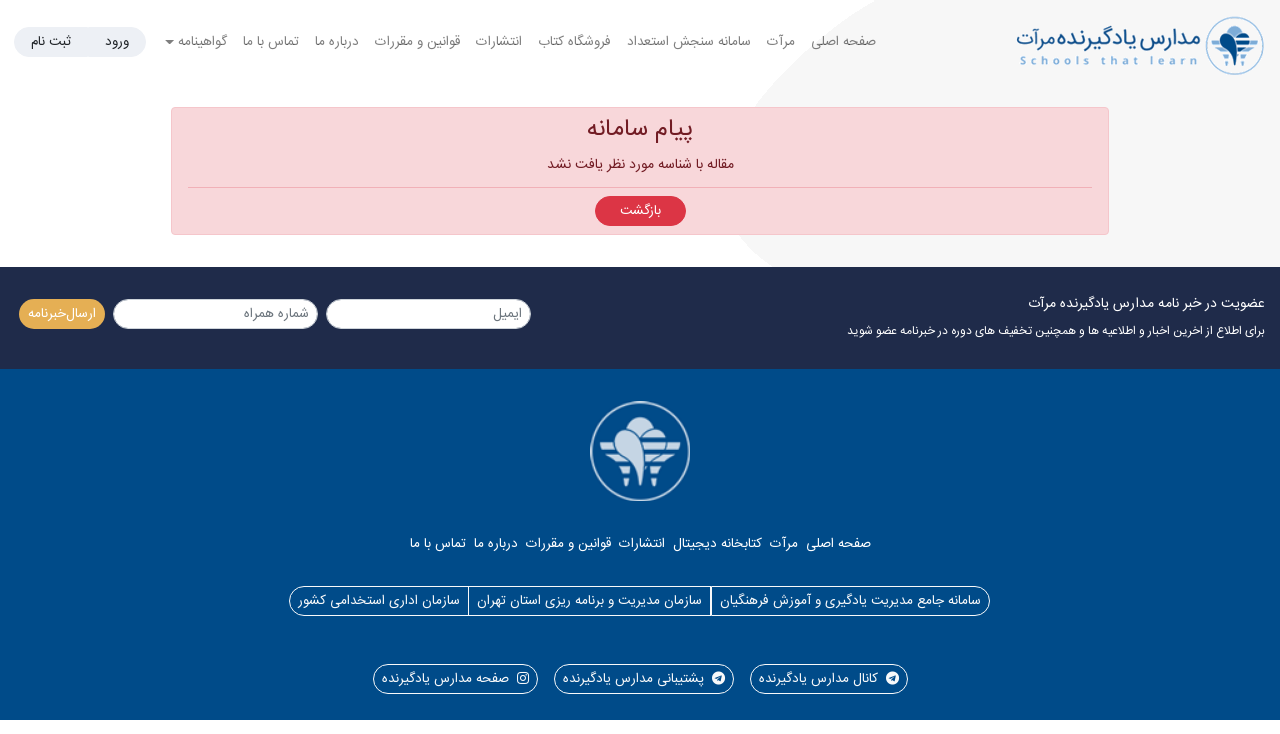

--- FILE ---
content_type: text/html; charset=utf-8
request_url: https://yadgirandeh.ir/Libraries/Library/34
body_size: 3889
content:

<!DOCTYPE html>
<html>
<head>
    <meta charset="utf-8" />
    <meta name="viewport" content="width=device-width, initial-scale=1.0" />
    <title>&#x67E;&#x6CC;&#x627;&#x645; &#x633;&#x627;&#x645;&#x627;&#x646;&#x647;</title>
    <link href="/css/site.min.css?v=XeCAVnMuA_-CGZXcpQTeKv9H07uI4szJs5ZAdYZl1GY" rel="stylesheet" />
    <script src="/js/site.head.min.js?v=LfIOMXgvX4YCMBotf7W2isf6BmqrFdzwQn-Un3Ky4z8"></script>
    
</head>
<body class="body position-relative">

    <header>
        <div class="container d-lg-flex align-items-center py-3">
            <div class="text-center">
                    <a href="/">
                        <img src="/images/main-logo.png?v=WIqj3ePuvcknJ_tmR9wcvcItkv1RdM09f-tTwFkJpEE" width="250" alt="مدارس یادگیرنده مرآت" />
                    </a>
            </div>
            
<nav class="navbar-light mr-auto">
    <ul class="navbar-nav d-sm-inline-flex flex-row flex-wrap justify-content-center px-0">
            <li class="nav-item pl-3">
                <a class="nav-link small" href="/">صفحه اصلی</a>
            </li>
            <li class="nav-item pl-3">
                <a class="nav-link small" href="https://meraat.ir" target="_blank">مرآت</a>
            </li>
            <li class="nav-item pl-3">
                <a class="nav-link small" href="https://adviseman.ir" target="_blank">سامانه سنجش استعداد</a>
            </li>
            <li class="nav-item pl-3">
                <a class="nav-link small" href="https://shop.yadgirandeh.ir" target="_blank">فروشگاه کتاب</a>
            </li>
            <li class="nav-item pl-3">
                <a class="nav-link small" href="/Publication">انتشارات</a>
            </li>
            <li class="nav-item pl-3">
                <a class="nav-link small" href="/Home/Policies">قوانین و مقررات</a>
            </li>
            <li class="nav-item pl-3">
                <a class="nav-link small" href="/AboutUs">درباره ما</a>
            </li>
            <li class="nav-item pl-3">
                <a class="nav-link small" href="/ContactUs">تماس با ما</a>
            </li>
            <li class="nav-item pl-3">
                <div class="dropdown">
                    <a class="nav-link small dropdown-toggle" href="#" role="button" id="dropdownMenuLink" data-toggle="dropdown" aria-haspopup="true" aria-expanded="false">
                        گواهینامه
                    </a>
                    <div class="dropdown-menu" aria-labelledby="dropdownMenuLink">
                        <a class="dropdown-item" href="#" data-toggle="modal" data-target="#CertificateInquiry">استعلام گواهی نامه</a>
                        <a class="dropdown-item" href="/Home/MLogin">دریافت گواهینامه مشارکت ها</a>
                    </div>
                </div>
            </li>
        <li class="nav-item">
            
    <div class="btn-group" role="group" aria-label="Basic example">
        <a class="btn btn-sm btn-light px-3" href="/Identity/Account/Login">ورود</a>
        <a class="btn btn-sm btn-light px-3" href="/Identity/Account/Register">ثبت نام</a>
    </div>

        </li>
    </ul>
</nav>
        </div>
    </header>

    <div id="body">
        <main role="main" class="pb-3 text-right">
                <div class="container">
                    <div class="alert text-center w-75 my-3 mx-auto p-2 alert-danger" role="alert">
                        <h4 class="alert-heading">پیام سامانه</h4>
                        <p class="m-0">مقاله با شناسه مورد نظر یافت نشد</p>
                            <hr class="m-2" />
                            <a class="btn btn-sm px-4 btn-danger" href="/">&#x628;&#x627;&#x632;&#x6AF;&#x634;&#x62A;</a>
                    </div>
                </div>
            

            

            
        </main>
        <div class="modal fade" id="CertificateInquiry" tabindex="-1" role="dialog">
    <div class="modal-dialog" role="document">
        <div class="modal-content">
            <div class="modal-header">
                <h5 class="modal-title mx-auto">استعلام گواهینامه</h5>
            </div>
            <div class="modal-body">
                <form class="needs-validation" novalidate action="/Courses/Inquiry" method="post">
                    <div class="form-group m-0">
                        <input type="text" id="uniqKey" name="uniqKey" class="form-control" placeholder="شماره گواهینامه" required/>
                        <span class="invalid-feedback"></span>
                        <button type="submit" class="btn btn-sm btn-primary my-2 px-3">استعلام</button>
                    </div>
                <input name="__RequestVerificationToken" type="hidden" value="CfDJ8Mcq-Nh-_FBGtjxBqQm2xygBJO-1d_v6uvzZFhZ3yG7uh1KH-8APHzFCXJ-bCC-llqNOZ2GPCJb1KdRJqVtw8cD_DIDRBmagifHP7ho3TSp_vo4FOVJPmaUR_HiRqYscZFtkVoZcmY6DRcyg1ereNdw" /></form>
            </div>
        </div>
    </div>
</div>
    </div>

    <div class="rate-toast toast" role="alert" aria-live="assertive" aria-atomic="true" data-delay="3000">
        <div class="alert alert-success text-justify py-2 m-0">
            <h5 class="alert-heading">با تشکر</h5>
            <hr class="mb-1 p-0" />
            <p class="mb-0">نظر شما با موفقیت ثبت گردید</p>
        </div>
    </div>

    <footer>

<div class="newsletter">
    <div class="container clearfix">
        <div class="float-lg-right py-4 text-md-center">
            <p class="text-white text-right m-0">عضویت در خبر نامه مدارس یادگیرنده مرآت</p>
            <p class="text-white text-right m-0">
                <small>برای اطلاع از اخرین اخبار و اطلاعیه ها و همچنین تخفیف های دوره در خبرنامه عضو شوید</small>
            </p>
        </div>
        <div class="float-lg-left py-4">
            <form class="d-sm-inline-flex flex-row flex-grow-1 text-sm-center text-center" action="/Newsletter/NewsletterUsers?returnUrl=%2FLibraries%2FLibrary%2F34" method="post">
                <input class="form-control form-control-sm my-2 mx-1" placeholder="ایمیل" type="text" data-val="true" data-val-required="&#x627;&#x6CC;&#x645;&#x6CC;&#x644; &#x636;&#x631;&#x648;&#x631;&#x6CC; &#x627;&#x633;&#x62A;" id="Email" name="Email" value="" />
                <input class="form-control form-control-sm my-2 mx-1" placeholder="شماره همراه" type="text" data-val="true" data-val-required="&#x634;&#x645;&#x627;&#x631;&#x647; &#x645;&#x648;&#x628;&#x627;&#x6CC;&#x644; &#x636;&#x631;&#x648;&#x631;&#x6CC; &#x627;&#x633;&#x62A;" id="PhoneNumber" name="PhoneNumber" value="" />
                <button type="submit" class="btn btn-sm btn-info my-2 mx-1 ">ارسال‌خبرنامه</button>
            <input name="__RequestVerificationToken" type="hidden" value="CfDJ8Mcq-Nh-_FBGtjxBqQm2xygBJO-1d_v6uvzZFhZ3yG7uh1KH-8APHzFCXJ-bCC-llqNOZ2GPCJb1KdRJqVtw8cD_DIDRBmagifHP7ho3TSp_vo4FOVJPmaUR_HiRqYscZFtkVoZcmY6DRcyg1ereNdw" /></form>
        </div>
    </div>
</div>        <div class="container text-center p-3">
            <img class="pt-3 pb-4" width="100" alt="مدارس یادگیرنده مرآت" src="/images/logo-footer.png?v=i5L_0tBv88O8lddMsq47UjiBack7AeDhUGLrLwh6KRU" />
<div class="text-center pb-3">
    <ul class="navbar-nav d-sm-inline-flex flex-row flex-wrap justify-content-center p-0">
        <li class="nav-item p-1">
            <a class="nav-link text-white small" href="/">صفحه اصلی</a>
        </li>
        <li class="nav-item p-1">
            <a class="nav-link text-white small" href="http://meraat.ir">مرآت</a>
        </li>
        <li class="nav-item p-1">
            <a class="nav-link text-white small" href="/Libraries">کتابخانه دیجیتال</a>
        </li>
        <li class="nav-item p-1">
            <a class="nav-link text-white small" href="/">انتشارات</a>
        </li>
        <li class="nav-item p-1">
            <a class="nav-link text-white small" href="/Home/Policies">قوانین و مقررات</a>
        </li>
        <li class="nav-item p-1">
            <a class="nav-link text-white small" href="/AboutUs">درباره ما</a>
        </li>
        <li class="nav-item p-1">
            <a class="nav-link text-white small" href="/ContactUs">تماس با ما</a>
        </li>
    </ul>
</div>
<div class="text-center pb-3">
    <div class="btn-group" role="group" aria-label="Basic example">
        <a class="btn btn-sm small btn-outline-light" target="_blank" href="http://ltms.medu.ir/">سامانه جامع مدیریت یادگیری و آموزش فرهنگیان</a>
        <a class="btn btn-sm small btn-outline-light" target="_blank" href="http://amoozesh.thmporg.ir/">سازمان مدیریت و برنامه ریزی استان تهران</a>
        <a class="btn btn-sm small btn-outline-light" target="_blank" href="https://aro.gov.ir/">سازمان اداری استخدامی کشور</a>
    </div>
</div>
<div class="text-center py-4">
    <div class="navbar-nav d-inline-flex flex-row flex-wrap justify-content-center p-0">
        <a class="btn btn-sm btn-outline-light d-flex align-items-center m-2" href="https://t.me/SchoolsThatLearn" target="_blank">
            <i class="fab fa-telegram ml-2"></i><span>کانال مدارس یادگیرنده</span>
        </a>
        <a class="btn btn-sm btn-outline-light d-flex align-items-center m-2" href="https://telegram.me/LMSSupport" target="_blank">
            <i class="fab fa-telegram ml-2"></i><span>پشتیبانی مدارس یادگیرنده</span>
        </a>
        <a class="btn btn-sm btn-outline-light d-flex align-items-center m-2" href="https://www.instagram.com/Schoolsthatlearn/" target="_blank">
            <i class="fab fa-instagram ml-2"></i><span>صفحه مدارس یادگیرنده</span>
        </a>
    </div>
</div>            <div class="d-flex justify-content-center mb-4">
                <div class="text-center mx-2">
                    <a referrerpolicy="origin" target="_blank" href="https://trustseal.enamad.ir/?id=307693&amp;Code=4uuNt8Nf3tNqlRymaP6V"><img referrerpolicy="origin" src="https://Trustseal.eNamad.ir/logo.aspx?id=307693&amp;Code=4uuNt8Nf3tNqlRymaP6V" alt="" style="cursor:pointer" id="4uuNt8Nf3tNqlRymaP6V"></a>
                </div>
                <div class="text-center mx-2">
                    <img id='jxlzfukzoeukoeukoeuknbqe' style='cursor: pointer' onclick='window.open("https://logo.samandehi.ir/Verify.aspx?id=168882&p=rfthgvkamcsimcsimcsiuiwk", "Popup", "toolbar=no, scrollbars=no, location=no, statusbar=no, menubar=no, resizable=0, width=450, height=630, top=30")' alt='logo-samandehi' src='https://logo.samandehi.ir/logo.aspx?id=168882&p=nbpdwlbqaqgwaqgwaqgwodrf' />
                </div>
            </div>
            <div class="text-center small">
                <address class="p-0 m-0">
                    دفتر مرکزی: میدان هفت‌تیر، خیابان قائم مقام فراهانی، خیابان گلریز، پلاک 2، طبقه اول، واحد 1 / تلفن: 88348534-021
                </address>
                <p class="p-0">کلیه حقوق مادی و معنوی نزد موسسه مدارس یادگیرنده مرآت محفوظ است</p>
                <p class="p-0">هر گونه استفاده غیر مجاز از محتوای سایت و پخش سوالات آزمون ها و شرکت در آزمون ها به جای دیگران به منظور انتفاع مالی پیگرد قانونی دارد.</p>
            </div>
        </div>
    </footer>
    <script src="/js/site.min.js?v=qrDukQEehvC23tA5H14mJAdViCfInUHb2huin25YmfE"></script>
    <!-- Global site tag (gtag.js) - Google Analytics -->
    <script async src="https://www.googletagmanager.com/gtag/js?id=UA-134827403-2"></script>
    <script>
        window.dataLayer = window.dataLayer || [];

        function gtag() { dataLayer.push(arguments); }

        gtag('js', new Date());
        gtag('config', 'UA-134827403-2');
    </script>
    
<script defer src="https://static.cloudflareinsights.com/beacon.min.js/vcd15cbe7772f49c399c6a5babf22c1241717689176015" integrity="sha512-ZpsOmlRQV6y907TI0dKBHq9Md29nnaEIPlkf84rnaERnq6zvWvPUqr2ft8M1aS28oN72PdrCzSjY4U6VaAw1EQ==" data-cf-beacon='{"version":"2024.11.0","token":"0768a53173254f79bfff17d5bcaa8cf7","r":1,"server_timing":{"name":{"cfCacheStatus":true,"cfEdge":true,"cfExtPri":true,"cfL4":true,"cfOrigin":true,"cfSpeedBrain":true},"location_startswith":null}}' crossorigin="anonymous"></script>
</body>
</html>


--- FILE ---
content_type: application/javascript
request_url: https://yadgirandeh.ir/js/site.min.js?v=qrDukQEehvC23tA5H14mJAdViCfInUHb2huin25YmfE
body_size: 188749
content:
/*!
  * Bootstrap v4.3.1 (https://getbootstrap.com/)
  * Copyright 2011-2019 The Bootstrap Authors (https://github.com/twbs/bootstrap/graphs/contributors)
  * Licensed under MIT (https://github.com/twbs/bootstrap/blob/master/LICENSE)
  */
function deleteRow(n,t){t!=null?$("#deleteForm").attr("action",action+"/"+n+"?returnUrl="+t):$("#deleteForm").attr("action",action+"/"+n)}function deleteModal(n,t){let i="";for(var r in t)i!=""&&(i+="&"),i+=r+"="+t[r];$("#deleteForm").attr("action",action+"/"+n+"?"+i)}var Base,FlipClock,$jscomp,$jscomp$lookupPolyfilledValue;!function(n,t){"object"==typeof exports&&"undefined"!=typeof module?t(exports,require("jquery")):"function"==typeof define&&define.amd?define(["exports","jquery"],t):t((n=n||self).bootstrap={},n.jQuery)}(this,function(n,t){"use strict";function hf(n,t){for(var i,r=0;r<t.length;r++)i=t[r],i.enumerable=i.enumerable||!1,i.configurable=!0,"value"in i&&(i.writable=!0),Object.defineProperty(n,i.key,i)}function l(n,t,i){return t&&hf(n.prototype,t),i&&hf(n,i),n}function u(n){for(var i,r,t=1;t<arguments.length;t++)i=null!=arguments[t]?arguments[t]:{},r=Object.keys(i),"function"==typeof Object.getOwnPropertySymbols&&(r=r.concat(Object.getOwnPropertySymbols(i).filter(function(n){return Object.getOwnPropertyDescriptor(i,n).enumerable}))),r.forEach(function(t){var r,u,f;r=n;f=i[u=t];u in r?Object.defineProperty(r,u,{value:f,enumerable:!0,configurable:!0,writable:!0}):r[u]=f});return n}function ao(n){var u=this,r=!1;return t(this).one(i.TRANSITION_END,function(){r=!0}),setTimeout(function(){r||i.triggerTransitionEnd(u)},n),this}function gf(n){return n&&"[object Function]"==={}.toString.call(n)}function nt(n,t){if(1!==n.nodeType)return[];var i=n.ownerDocument.defaultView.getComputedStyle(n,null);return t?i[t]:i}function lu(n){return"HTML"===n.nodeName?n:n.parentNode||n.host}function hi(n){if(!n)return document.body;switch(n.nodeName){case"HTML":case"BODY":return n.ownerDocument.body;case"#document":return n.body}var t=nt(n),i=t.overflow,r=t.overflowX,u=t.overflowY;return/(auto|scroll|overlay)/.test(i+u+r)?n:hi(lu(n))}function ht(n){return 11===n?au:10===n?vu:au||vu}function ct(n){var r,t,i;if(!n)return document.documentElement;for(r=ht(10)?document.body:null,t=n.offsetParent||null;t===r&&n.nextElementSibling;)t=(n=n.nextElementSibling).offsetParent;return i=t&&t.nodeName,i&&"BODY"!==i&&"HTML"!==i?-1!==["TH","TD","TABLE"].indexOf(t.nodeName)&&"static"===nt(t,"position")?ct(t):t:n?n.ownerDocument.documentElement:document.documentElement}function yu(n){return null!==n.parentNode?yu(n.parentNode):n}function hr(n,t){var u,h,i,f;if(!(n&&n.nodeType&&t&&t.nodeType))return document.documentElement;var e=n.compareDocumentPosition(t)&Node.DOCUMENT_POSITION_FOLLOWING,o=e?n:t,s=e?t:n,r=document.createRange();return(r.setStart(o,0),r.setEnd(s,0),i=r.commonAncestorContainer,n!==i&&t!==i||o.contains(s))?"BODY"===(h=(u=i).nodeName)||"HTML"!==h&&ct(u.firstElementChild)!==u?ct(i):i:(f=yu(n),f.host?hr(f.host,t):hr(n,yu(t).host))}function lt(n){var t="top"===(1<arguments.length&&void 0!==arguments[1]?arguments[1]:"top")?"scrollTop":"scrollLeft",i=n.nodeName,r;return"BODY"!==i&&"HTML"!==i?n[t]:(r=n.ownerDocument.documentElement,(n.ownerDocument.scrollingElement||r)[t])}function ne(n,t){var i="x"===t?"Left":"Top",r="Left"===i?"Right":"Bottom";return parseFloat(n["border"+i+"Width"],10)+parseFloat(n["border"+r+"Width"],10)}function te(n,t,i,r){return Math.max(t["offset"+n],t["scroll"+n],i["client"+n],i["offset"+n],i["scroll"+n],ht(10)?parseInt(i["offset"+n])+parseInt(r["margin"+("Height"===n?"Top":"Left")])+parseInt(r["margin"+("Height"===n?"Bottom":"Right")]):0)}function ie(n){var i=n.body,t=n.documentElement,r=ht(10)&&getComputedStyle(t);return{height:te("Height",i,t,r),width:te("Width",i,t,r)}}function p(n){return h({},n,{right:n.left+n.width,bottom:n.top+n.height})}function pu(n){var t={},r,u,o;try{ht(10)?(t=n.getBoundingClientRect(),r=lt(n,"top"),u=lt(n,"left"),t.top+=r,t.left+=u,t.bottom+=r,t.right+=u):t=n.getBoundingClientRect()}catch(n){}var i={left:t.left,top:t.top,width:t.right-t.left,height:t.bottom-t.top},s="HTML"===n.nodeName?ie(n.ownerDocument):{},h=s.width||n.clientWidth||i.right-i.left,c=s.height||n.clientHeight||i.bottom-i.top,f=n.offsetWidth-h,e=n.offsetHeight-c;return(f||e)&&(o=nt(n),f-=ne(o,"x"),e-=ne(o,"y"),i.width-=f,i.height-=e),p(i)}function wu(n,t){var l=2<arguments.length&&void 0!==arguments[2]&&arguments[2],a=ht(10),v="HTML"===t.nodeName,u=pu(n),r=pu(t),s=hi(n),f=nt(t),h=parseFloat(f.borderTopWidth,10),c=parseFloat(f.borderLeftWidth,10),i,e,o;return l&&v&&(r.top=Math.max(r.top,0),r.left=Math.max(r.left,0)),i=p({top:u.top-r.top-h,left:u.left-r.left-c,width:u.width,height:u.height}),(i.marginTop=0,i.marginLeft=0,!a&&v)&&(e=parseFloat(f.marginTop,10),o=parseFloat(f.marginLeft,10),i.top-=h-e,i.bottom-=h-e,i.left-=c-o,i.right-=c-o,i.marginTop=e,i.marginLeft=o),(a&&!l?t.contains(s):t===s&&"BODY"!==s.nodeName)&&(i=function(n,t){var f=2<arguments.length&&void 0!==arguments[2]&&arguments[2],r=lt(t,"top"),u=lt(t,"left"),i=f?-1:1;return n.top+=r*i,n.bottom+=r*i,n.left+=u*i,n.right+=u*i,n}(i,t)),i}function re(n){if(!n||!n.parentElement||ht())return document.documentElement;for(var t=n.parentElement;t&&"none"===nt(t,"transform");)t=t.parentElement;return t||document.documentElement}function bu(n,t,i,r){var s=4<arguments.length&&void 0!==arguments[4]&&arguments[4],u={top:0,left:0},h=s?re(n):hr(n,t),e,f,o;if("viewport"===r)u=function(n){var r=1<arguments.length&&void 0!==arguments[1]&&arguments[1],t=n.ownerDocument.documentElement,i=wu(n,t),u=Math.max(t.clientWidth,window.innerWidth||0),f=Math.max(t.clientHeight,window.innerHeight||0),e=r?0:lt(t),o=r?0:lt(t,"left");return p({top:e-i.top+i.marginTop,left:o-i.left+i.marginLeft,width:u,height:f})}(h,s);else if(e=void 0,"scrollParent"===r?"BODY"===(e=hi(lu(t))).nodeName&&(e=n.ownerDocument.documentElement):e="window"===r?n.ownerDocument.documentElement:r,f=wu(e,h,s),"HTML"!==e.nodeName||function n(t){var r=t.nodeName,i;return"BODY"===r||"HTML"===r?!1:"fixed"===nt(t,"position")?!0:(i=lu(t),!!i&&n(i))}(h))u=f;else{var c=ie(n.ownerDocument),l=c.height,a=c.width;u.top+=f.top-f.marginTop;u.bottom=l+f.top;u.left+=f.left-f.marginLeft;u.right=a+f.left}return o="number"==typeof(i=i||0),u.left+=o?i:i.left||0,u.top+=o?i:i.top||0,u.right-=o?i:i.right||0,u.bottom-=o?i:i.bottom||0,u}function ue(n,t,i,r,u){var l=5<arguments.length&&void 0!==arguments[5]?arguments[5]:0;if(-1===n.indexOf("auto"))return n;var f=bu(i,r,l,u),e={top:{width:f.width,height:t.top-f.top},right:{width:f.right-t.right,height:f.height},bottom:{width:f.width,height:f.bottom-t.bottom},left:{width:t.left-f.left,height:f.height}},o=Object.keys(e).map(function(n){return h({key:n},e[n],{area:(t=e[n],t.width*t.height)});var t}).sort(function(n,t){return t.area-n.area}),s=o.filter(function(n){var t=n.width,r=n.height;return t>=i.clientWidth&&r>=i.clientHeight}),a=0<s.length?s[0].key:o[0].key,c=n.split("-")[1];return a+(c?"-"+c:"")}function fe(n,t,i){var r=3<arguments.length&&void 0!==arguments[3]?arguments[3]:null;return wu(i,r?re(t):hr(t,i),r)}function ee(n){var t=n.ownerDocument.defaultView.getComputedStyle(n),i=parseFloat(t.marginTop||0)+parseFloat(t.marginBottom||0),r=parseFloat(t.marginLeft||0)+parseFloat(t.marginRight||0);return{width:n.offsetWidth+r,height:n.offsetHeight+i}}function cr(n){var t={left:"right",right:"left",bottom:"top",top:"bottom"};return n.replace(/left|right|bottom|top/g,function(n){return t[n]})}function oe(n,t,i){i=i.split("-")[0];var r=ee(n),e={width:r.width,height:r.height},u=-1!==["right","left"].indexOf(i),o=u?"top":"left",f=u?"left":"top",s=u?"height":"width",h=u?"width":"height";return e[o]=t[o]+t[s]/2-r[s]/2,e[f]=i===f?t[f]-r[h]:t[cr(f)],e}function ci(n,t){return Array.prototype.find?n.find(t):n.filter(t)[0]}function se(n,t,i){return(void 0===i?n:n.slice(0,function(n,t,i){if(Array.prototype.findIndex)return n.findIndex(function(n){return n[t]===i});var r=ci(n,function(n){return n[t]===i});return n.indexOf(r)}(n,"name",i))).forEach(function(n){n.function&&console.warn("`modifier.function` is deprecated, use `modifier.fn`!");var i=n.function||n.fn;n.enabled&&gf(i)&&(t.offsets.popper=p(t.offsets.popper),t.offsets.reference=p(t.offsets.reference),t=i(t,n))}),t}function he(n,t){return n.some(function(n){var i=n.name;return n.enabled&&i===t})}function ku(n){for(var i,r,u=[!1,"ms","Webkit","Moz","O"],f=n.charAt(0).toUpperCase()+n.slice(1),t=0;t<u.length;t++)if(i=u[t],r=i?""+i+f:n,"undefined"!=typeof document.body.style[r])return r;return null}function ce(n){var t=n.ownerDocument;return t?t.defaultView:window}function uh(n,t,i,r){i.updateBound=r;ce(n).addEventListener("resize",i.updateBound,{passive:!0});var u=hi(n);return function n(t,i,r,u){var e="BODY"===t.nodeName,f=e?t.ownerDocument.defaultView:t;f.addEventListener(i,r,{passive:!0});e||n(hi(f.parentNode),i,r,u);u.push(f)}(u,"scroll",i.updateBound,i.scrollParents),i.scrollElement=u,i.eventsEnabled=!0,i}function fh(){var t,n;this.state.eventsEnabled&&(cancelAnimationFrame(this.scheduleUpdate),this.state=(t=this.reference,n=this.state,ce(t).removeEventListener("resize",n.updateBound),n.scrollParents.forEach(function(t){t.removeEventListener("scroll",n.updateBound)}),n.updateBound=null,n.scrollParents=[],n.scrollElement=null,n.eventsEnabled=!1,n))}function du(n){return""!==n&&!isNaN(parseFloat(n))&&isFinite(n)}function gu(n,t){Object.keys(t).forEach(function(i){var r="";-1!==["width","height","top","right","bottom","left"].indexOf(i)&&du(t[i])&&(r="px");n.style[i]=t[i]+r})}function ae(n,t,i){var u=ci(n,function(n){return n.name===t}),f=!!u&&n.some(function(n){return n.name===i&&n.enabled&&n.order<u.order}),r,e;return f||(r="`"+t+"`",e="`"+i+"`",console.warn(e+" modifier is required by "+r+" modifier in order to work, be sure to include it before "+r+"!")),f}function ve(n){var r=1<arguments.length&&void 0!==arguments[1]&&arguments[1],t=lr.indexOf(n),i=lr.slice(t+1).concat(lr.slice(0,t));return r?i.reverse():i}function hh(n,t,i,r){var s=[0,0],h=-1!==["right","left"].indexOf(r),u=n.split(/(\+|\-)/).map(function(n){return n.trim()}),f=u.indexOf(ci(u,function(n){return-1!==n.search(/,|\s/)})),e,o;return u[f]&&-1===u[f].indexOf(",")&&console.warn("Offsets separated by white space(s) are deprecated, use a comma (,) instead."),e=/\s*,\s*|\s+/,o=-1!==f?[u.slice(0,f).concat([u[f].split(e)[0]]),[u[f].split(e)[1]].concat(u.slice(f+1))]:[u],(o=o.map(function(n,r){var f=(1===r?!h:h)?"height":"width",u=!1;return n.reduce(function(n,t){return""===n[n.length-1]&&-1!==["+","-"].indexOf(t)?(n[n.length-1]=t,u=!0,n):u?(n[n.length-1]+=t,u=!1,n):n.concat(t)},[]).map(function(n){return function(n,t,i,r){var o=n.match(/((?:\-|\+)?\d*\.?\d*)(.*)/),f=+o[1],u=o[2],e;if(!f)return n;if(0!==u.indexOf("%"))return"vh"!==u&&"vw"!==u?f:("vh"===u?Math.max(document.documentElement.clientHeight,window.innerHeight||0):Math.max(document.documentElement.clientWidth,window.innerWidth||0))/100*f;e=void 0;switch(u){case"%p":e=i;break;case"%":case"%r":default:e=r}return p(e)[t]/100*f}(n,f,t,i)})})).forEach(function(n,t){n.forEach(function(i,r){du(i)&&(s[t]+=i*("-"===n[r-1]?-1:1))})}),s}function de(n,t,i){if(0===n.length)return n;if(i&&"function"==typeof i)return i(n);for(var u=(new window.DOMParser).parseFromString(n,"text/html"),e=Object.keys(t),f=[].slice.call(u.body.querySelectorAll("*")),o=function(n){var i=f[n],o=i.nodeName.toLowerCase(),r,u;if(-1===e.indexOf(i.nodeName.toLowerCase()))return i.parentNode.removeChild(i),"continue";r=[].slice.call(i.attributes);u=[].concat(t["*"]||[],t[o]||[]);r.forEach(function(n){(function(n,t){var i=n.nodeName.toLowerCase();if(-1!==t.indexOf(i))return-1===vc.indexOf(i)||Boolean(n.nodeValue.match(yc)||n.nodeValue.match(pc));for(var u=t.filter(function(n){return n instanceof RegExp}),r=0,f=u.length;r<f;r++)if(i.match(u[r]))return!0;return!1})(n,u)||i.removeAttribute(n.nodeName)})},r=0,s=f.length;r<s;r++)o(r);return u.body.innerHTML}var dt,i,df,au,vu,le,nf,lr,ye,w;t=t&&t.hasOwnProperty("default")?t.default:t;dt="transitionend";i={TRANSITION_END:"bsTransitionEnd",getUID:function(n){for(;n+=~~(1e6*Math.random()),document.getElementById(n););return n},getSelectorFromElement:function(n){var t=n.getAttribute("data-target"),i;t&&"#"!==t||(i=n.getAttribute("href"),t=i&&"#"!==i?i.trim():"");try{return document.querySelector(t)?t:null}catch(n){return null}},getTransitionDurationFromElement:function(n){if(!n)return 0;var i=t(n).css("transition-duration"),r=t(n).css("transition-delay"),u=parseFloat(i),f=parseFloat(r);return u||f?(i=i.split(",")[0],r=r.split(",")[0],1e3*(parseFloat(i)+parseFloat(r))):0},reflow:function(n){return n.offsetHeight},triggerTransitionEnd:function(n){t(n).trigger(dt)},supportsTransitionEnd:function(){return Boolean(dt)},isElement:function(n){return(n[0]||n).nodeType},typeCheckConfig:function(n,t,r){var u,s;for(u in r)if(Object.prototype.hasOwnProperty.call(r,u)){var e=r[u],f=t[u],o=f&&i.isElement(f)?"element":(s=f,{}.toString.call(s).match(/\s([a-z]+)/i)[1].toLowerCase());if(!new RegExp(e).test(o))throw new Error(n.toUpperCase()+': Option "'+u+'" provided type "'+o+'" but expected type "'+e+'".');}},findShadowRoot:function(n){if(!document.documentElement.attachShadow)return null;if("function"!=typeof n.getRootNode)return n instanceof ShadowRoot?n:n.parentNode?i.findShadowRoot(n.parentNode):null;var t=n.getRootNode();return t instanceof ShadowRoot?t:null}};t.fn.emulateTransitionEnd=ao;t.event.special[i.TRANSITION_END]={bindType:dt,delegateType:dt,handle:function(n){if(t(n.target).is(this))return n.handleObj.handler.apply(this,arguments)}};var gt="alert",ur="bs.alert",iu="."+ur,vo=t.fn[gt],ru={CLOSE:"close"+iu,CLOSED:"closed"+iu,CLICK_DATA_API:"click"+iu+".data-api"},yo="alert",po="fade",wo="show",ft=function(){function n(n){this._element=n}var r=n.prototype;return r.close=function(n){var t=this._element;n&&(t=this._getRootElement(n));this._triggerCloseEvent(t).isDefaultPrevented()||this._removeElement(t)},r.dispose=function(){t.removeData(this._element,ur);this._element=null},r._getRootElement=function(n){var u=i.getSelectorFromElement(n),r=!1;return u&&(r=document.querySelector(u)),r||(r=t(n).closest("."+yo)[0]),r},r._triggerCloseEvent=function(n){var i=t.Event(ru.CLOSE);return t(n).trigger(i),i},r._removeElement=function(n){var u=this,r;(t(n).removeClass(wo),t(n).hasClass(po))?(r=i.getTransitionDurationFromElement(n),t(n).one(i.TRANSITION_END,function(t){return u._destroyElement(n,t)}).emulateTransitionEnd(r)):this._destroyElement(n)},r._destroyElement=function(n){t(n).detach().trigger(ru.CLOSED).remove()},n._jQueryInterface=function(i){return this.each(function(){var u=t(this),r=u.data(ur);r||(r=new n(this),u.data(ur,r));"close"===i&&r[i](this)})},n._handleDismiss=function(n){return function(t){t&&t.preventDefault();n.close(this)}},l(n,null,[{key:"VERSION",get:function(){return"4.3.1"}}]),n}();t(document).on(ru.CLICK_DATA_API,'[data-dismiss="alert"]',ft._handleDismiss(new ft));t.fn[gt]=ft._jQueryInterface;t.fn[gt].Constructor=ft;t.fn[gt].noConflict=function(){return t.fn[gt]=vo,ft._jQueryInterface};var ni="button",fr="bs.button",uu="."+fr,fu=".data-api",bo=t.fn[ni],ti="active",ko="btn",go="focus",cf='[data-toggle^="button"]',ns='[data-toggle="buttons"]',ts='input:not([type="hidden"])',is=".active",lf=".btn",af={CLICK_DATA_API:"click"+uu+fu,FOCUS_BLUR_DATA_API:"focus"+uu+fu+" blur"+uu+fu},ii=function(){function n(n){this._element=n}var i=n.prototype;return i.toggle=function(){var r=!0,f=!0,i=t(this._element).closest(ns)[0],n,u;if(i&&(n=this._element.querySelector(ts),n)){if("radio"===n.type&&(n.checked&&this._element.classList.contains(ti)?r=!1:(u=i.querySelector(is),u&&t(u).removeClass(ti))),r){if(n.hasAttribute("disabled")||i.hasAttribute("disabled")||n.classList.contains("disabled")||i.classList.contains("disabled"))return;n.checked=!this._element.classList.contains(ti);t(n).trigger("change")}n.focus();f=!1}f&&this._element.setAttribute("aria-pressed",!this._element.classList.contains(ti));r&&t(this._element).toggleClass(ti)},i.dispose=function(){t.removeData(this._element,fr);this._element=null},n._jQueryInterface=function(i){return this.each(function(){var r=t(this).data(fr);r||(r=new n(this),t(this).data(fr,r));"toggle"===i&&r[i]()})},l(n,null,[{key:"VERSION",get:function(){return"4.3.1"}}]),n}();t(document).on(af.CLICK_DATA_API,cf,function(n){n.preventDefault();var i=n.target;t(i).hasClass(ko)||(i=t(i).closest(lf));ii._jQueryInterface.call(t(i),"toggle")}).on(af.FOCUS_BLUR_DATA_API,cf,function(n){var i=t(n.target).closest(lf)[0];t(i).toggleClass(go,/^focus(in)?$/.test(n.type))});t.fn[ni]=ii._jQueryInterface;t.fn[ni].Constructor=ii;t.fn[ni].noConflict=function(){return t.fn[ni]=bo,ii._jQueryInterface};var et="carousel",ri="bs.carousel",e="."+ri,vf=".data-api",rs=t.fn[et],eu={interval:5e3,keyboard:!0,slide:!1,pause:"hover",wrap:!0,touch:!0},us={interval:"(number|boolean)",keyboard:"boolean",slide:"(boolean|string)",pause:"(string|boolean)",wrap:"boolean",touch:"boolean"},er="next",or="prev",fs="left",es="right",o={SLIDE:"slide"+e,SLID:"slid"+e,KEYDOWN:"keydown"+e,MOUSEENTER:"mouseenter"+e,MOUSELEAVE:"mouseleave"+e,TOUCHSTART:"touchstart"+e,TOUCHMOVE:"touchmove"+e,TOUCHEND:"touchend"+e,POINTERDOWN:"pointerdown"+e,POINTERUP:"pointerup"+e,DRAG_START:"dragstart"+e,LOAD_DATA_API:"load"+e+vf,CLICK_DATA_API:"click"+e+vf},os="carousel",k="active",ss="slide",hs="carousel-item-right",cs="carousel-item-left",ls="carousel-item-next",as="carousel-item-prev",vs="pointer-event",ys=".active",ou=".active.carousel-item",ps=".carousel-item",ws=".carousel-item img",bs=".carousel-item-next, .carousel-item-prev",ks=".carousel-indicators",ds='[data-ride="carousel"]',yf={TOUCH:"touch",PEN:"pen"},ot=function(){function r(n,t){this._items=null;this._interval=null;this._activeElement=null;this._isPaused=!1;this._isSliding=!1;this.touchTimeout=null;this.touchStartX=0;this.touchDeltaX=0;this._config=this._getConfig(t);this._element=n;this._indicatorsElement=this._element.querySelector(ks);this._touchSupported="ontouchstart"in document.documentElement||0<navigator.maxTouchPoints;this._pointerEvent=Boolean(window.PointerEvent||window.MSPointerEvent);this._addEventListeners()}var n=r.prototype;return n.next=function(){this._isSliding||this._slide(er)},n.nextWhenVisible=function(){!document.hidden&&t(this._element).is(":visible")&&"hidden"!==t(this._element).css("visibility")&&this.next()},n.prev=function(){this._isSliding||this._slide(or)},n.pause=function(n){n||(this._isPaused=!0);this._element.querySelector(bs)&&(i.triggerTransitionEnd(this._element),this.cycle(!0));clearInterval(this._interval);this._interval=null},n.cycle=function(n){n||(this._isPaused=!1);this._interval&&(clearInterval(this._interval),this._interval=null);this._config.interval&&!this._isPaused&&(this._interval=setInterval((document.visibilityState?this.nextWhenVisible:this.next).bind(this),this._config.interval))},n.to=function(n){var u=this,i,r;if(this._activeElement=this._element.querySelector(ou),i=this._getItemIndex(this._activeElement),!(n>this._items.length-1||n<0))if(this._isSliding)t(this._element).one(o.SLID,function(){return u.to(n)});else{if(i===n)return this.pause(),void this.cycle();r=i<n?er:or;this._slide(r,this._items[n])}},n.dispose=function(){t(this._element).off(e);t.removeData(this._element,ri);this._items=null;this._config=null;this._element=null;this._interval=null;this._isPaused=null;this._isSliding=null;this._activeElement=null;this._indicatorsElement=null},n._getConfig=function(n){return n=u({},eu,n),i.typeCheckConfig(et,n,us),n},n._handleSwipe=function(){var t=Math.abs(this.touchDeltaX),n;t<=40||(n=t/this.touchDeltaX,0<n&&this.prev(),n<0&&this.next())},n._addEventListeners=function(){var n=this;this._config.keyboard&&t(this._element).on(o.KEYDOWN,function(t){return n._keydown(t)});"hover"===this._config.pause&&t(this._element).on(o.MOUSEENTER,function(t){return n.pause(t)}).on(o.MOUSELEAVE,function(t){return n.cycle(t)});this._config.touch&&this._addTouchEventListeners()},n._addTouchEventListeners=function(){var n=this,i,r;this._touchSupported&&(i=function(t){n._pointerEvent&&yf[t.originalEvent.pointerType.toUpperCase()]?n.touchStartX=t.originalEvent.clientX:n._pointerEvent||(n.touchStartX=t.originalEvent.touches[0].clientX)},r=function(t){n._pointerEvent&&yf[t.originalEvent.pointerType.toUpperCase()]&&(n.touchDeltaX=t.originalEvent.clientX-n.touchStartX);n._handleSwipe();"hover"===n._config.pause&&(n.pause(),n.touchTimeout&&clearTimeout(n.touchTimeout),n.touchTimeout=setTimeout(function(t){return n.cycle(t)},500+n._config.interval))},t(this._element.querySelectorAll(ws)).on(o.DRAG_START,function(n){return n.preventDefault()}),this._pointerEvent?(t(this._element).on(o.POINTERDOWN,function(n){return i(n)}),t(this._element).on(o.POINTERUP,function(n){return r(n)}),this._element.classList.add(vs)):(t(this._element).on(o.TOUCHSTART,function(n){return i(n)}),t(this._element).on(o.TOUCHMOVE,function(t){var i;n.touchDeltaX=(i=t).originalEvent.touches&&1<i.originalEvent.touches.length?0:i.originalEvent.touches[0].clientX-n.touchStartX}),t(this._element).on(o.TOUCHEND,function(n){return r(n)})))},n._keydown=function(n){if(!/input|textarea/i.test(n.target.tagName))switch(n.which){case 37:n.preventDefault();this.prev();break;case 39:n.preventDefault();this.next()}},n._getItemIndex=function(n){return this._items=n&&n.parentNode?[].slice.call(n.parentNode.querySelectorAll(ps)):[],this._items.indexOf(n)},n._getItemByDirection=function(n,t){var u=n===er,f=n===or,i=this._getItemIndex(t),e=this._items.length-1,r;return(f&&0===i||u&&i===e)&&!this._config.wrap?t:(r=(i+(n===or?-1:1))%this._items.length,-1===r?this._items[this._items.length-1]:this._items[r])},n._triggerSlideEvent=function(n,i){var u=this._getItemIndex(n),f=this._getItemIndex(this._element.querySelector(ou)),r=t.Event(o.SLIDE,{relatedTarget:n,direction:i,from:f,to:u});return t(this._element).trigger(r),r},n._setActiveIndicatorElement=function(n){var r,i;this._indicatorsElement&&(r=[].slice.call(this._indicatorsElement.querySelectorAll(ys)),t(r).removeClass(k),i=this._indicatorsElement.children[this._getItemIndex(n)],i&&t(i).addClass(k))},n._slide=function(n,r){var e,s,h,a=this,f=this._element.querySelector(ou),p=this._getItemIndex(f),u=r||f&&this._getItemByDirection(n,f),w=this._getItemIndex(u),v=Boolean(this._interval),c,l,y;(h=n===er?(e=cs,s=ls,fs):(e=hs,s=as,es),u&&t(u).hasClass(k))?this._isSliding=!1:!this._triggerSlideEvent(u,h).isDefaultPrevented()&&f&&u&&(this._isSliding=!0,v&&this.pause(),this._setActiveIndicatorElement(u),c=t.Event(o.SLID,{relatedTarget:u,direction:h,from:p,to:w}),t(this._element).hasClass(ss)?(t(u).addClass(s),i.reflow(u),t(f).addClass(e),t(u).addClass(e),l=parseInt(u.getAttribute("data-interval"),10),this._config.interval=l?(this._config.defaultInterval=this._config.defaultInterval||this._config.interval,l):this._config.defaultInterval||this._config.interval,y=i.getTransitionDurationFromElement(f),t(f).one(i.TRANSITION_END,function(){t(u).removeClass(e+" "+s).addClass(k);t(f).removeClass(k+" "+s+" "+e);a._isSliding=!1;setTimeout(function(){return t(a._element).trigger(c)},0)}).emulateTransitionEnd(y)):(t(f).removeClass(k),t(u).addClass(k),this._isSliding=!1,t(this._element).trigger(c)),v&&this.cycle())},r._jQueryInterface=function(n){return this.each(function(){var i=t(this).data(ri),f=u({},eu,t(this).data()),e;if("object"==typeof n&&(f=u({},f,n)),e="string"==typeof n?n:f.slide,i||(i=new r(this,f),t(this).data(ri,i)),"number"==typeof n)i.to(n);else if("string"==typeof e){if("undefined"==typeof i[e])throw new TypeError('No method named "'+e+'"');i[e]()}else f.interval&&f.ride&&(i.pause(),i.cycle())})},r._dataApiClickHandler=function(n){var s=i.getSelectorFromElement(this),f,o,e;s&&(f=t(s)[0],f&&t(f).hasClass(os)&&(o=u({},t(f).data(),t(this).data()),e=this.getAttribute("data-slide-to"),e&&(o.interval=!1),r._jQueryInterface.call(t(f),o),e&&t(f).data(ri).to(e),n.preventDefault()))},l(r,null,[{key:"VERSION",get:function(){return"4.3.1"}},{key:"Default",get:function(){return eu}}]),r}();t(document).on(o.CLICK_DATA_API,"[data-slide], [data-slide-to]",ot._dataApiClickHandler);t(window).on(o.LOAD_DATA_API,function(){for(var i,r=[].slice.call(document.querySelectorAll(ds)),n=0,u=r.length;n<u;n++)i=t(r[n]),ot._jQueryInterface.call(i,i.data())});t.fn[et]=ot._jQueryInterface;t.fn[et].Constructor=ot;t.fn[et].noConflict=function(){return t.fn[et]=rs,ot._jQueryInterface};var st="collapse",d="bs.collapse",ui="."+d,gs=t.fn[st],su={toggle:!0,parent:""},nh={toggle:"boolean",parent:"(string|element)"},fi={SHOW:"show"+ui,SHOWN:"shown"+ui,HIDE:"hide"+ui,HIDDEN:"hidden"+ui,CLICK_DATA_API:"click"+ui+".data-api"},g="show",ei="collapse",sr="collapsing",hu="collapsed",pf="width",th="height",ih=".show, .collapsing",wf='[data-toggle="collapse"]',oi=function(){function r(n,t){this._isTransitioning=!1;this._element=n;this._config=this._getConfig(t);this._triggerArray=[].slice.call(document.querySelectorAll('[data-toggle="collapse"][href="#'+n.id+'"],[data-toggle="collapse"][data-target="#'+n.id+'"]'));for(var f=[].slice.call(document.querySelectorAll(wf)),r=0,o=f.length;r<o;r++){var e=f[r],u=i.getSelectorFromElement(e),s=[].slice.call(document.querySelectorAll(u)).filter(function(t){return t===n});null!==u&&0<s.length&&(this._selector=u,this._triggerArray.push(e))}this._parent=this._config.parent?this._getParent():null;this._config.parent||this._addAriaAndCollapsedClass(this._element,this._triggerArray);this._config.toggle&&this.toggle()}var n=r.prototype;return n.toggle=function(){t(this._element).hasClass(g)?this.hide():this.show()},n.show=function(){var n,e,u=this,o,f,s,h;this._isTransitioning||t(this._element).hasClass(g)||(this._parent&&0===(n=[].slice.call(this._parent.querySelectorAll(ih)).filter(function(n){return"string"==typeof u._config.parent?n.getAttribute("data-parent")===u._config.parent:n.classList.contains(ei)})).length&&(n=null),n&&(e=t(n).not(this._selector).data(d))&&e._isTransitioning)||(o=t.Event(fi.SHOW),(t(this._element).trigger(o),o.isDefaultPrevented())||(n&&(r._jQueryInterface.call(t(n).not(this._selector),"hide"),e||t(n).data(d,null)),f=this._getDimension(),t(this._element).removeClass(ei).addClass(sr),this._element.style[f]=0,this._triggerArray.length&&t(this._triggerArray).removeClass(hu).attr("aria-expanded",!0),this.setTransitioning(!0),s="scroll"+(f[0].toUpperCase()+f.slice(1)),h=i.getTransitionDurationFromElement(this._element),t(this._element).one(i.TRANSITION_END,function(){t(u._element).removeClass(sr).addClass(ei).addClass(g);u._element.style[f]="";u.setTransitioning(!1);t(u._element).trigger(fi.SHOWN)}).emulateTransitionEnd(h),this._element.style[f]=this._element[s]+"px"))},n.hide=function(){var s=this,u,n,f,r,e,o,h;if(!this._isTransitioning&&t(this._element).hasClass(g)&&(u=t.Event(fi.HIDE),t(this._element).trigger(u),!u.isDefaultPrevented())){if(n=this._getDimension(),this._element.style[n]=this._element.getBoundingClientRect()[n]+"px",i.reflow(this._element),t(this._element).addClass(sr).removeClass(ei).removeClass(g),f=this._triggerArray.length,0<f)for(r=0;r<f;r++)e=this._triggerArray[r],o=i.getSelectorFromElement(e),null!==o&&(t([].slice.call(document.querySelectorAll(o))).hasClass(g)||t(e).addClass(hu).attr("aria-expanded",!1));this.setTransitioning(!0);this._element.style[n]="";h=i.getTransitionDurationFromElement(this._element);t(this._element).one(i.TRANSITION_END,function(){s.setTransitioning(!1);t(s._element).removeClass(sr).addClass(ei).trigger(fi.HIDDEN)}).emulateTransitionEnd(h)}},n.setTransitioning=function(n){this._isTransitioning=n},n.dispose=function(){t.removeData(this._element,d);this._config=null;this._parent=null;this._element=null;this._triggerArray=null;this._isTransitioning=null},n._getConfig=function(n){return(n=u({},su,n)).toggle=Boolean(n.toggle),i.typeCheckConfig(st,n,nh),n},n._getDimension=function(){return t(this._element).hasClass(pf)?pf:th},n._getParent=function(){var n,e=this,u,f;return i.isElement(this._config.parent)?(n=this._config.parent,"undefined"!=typeof this._config.parent.jquery&&(n=this._config.parent[0])):n=document.querySelector(this._config.parent),u='[data-toggle="collapse"][data-parent="'+this._config.parent+'"]',f=[].slice.call(n.querySelectorAll(u)),t(f).each(function(n,t){e._addAriaAndCollapsedClass(r._getTargetFromElement(t),[t])}),n},n._addAriaAndCollapsedClass=function(n,i){var r=t(n).hasClass(g);i.length&&t(i).toggleClass(hu,!r).attr("aria-expanded",r)},r._getTargetFromElement=function(n){var t=i.getSelectorFromElement(n);return t?document.querySelector(t):null},r._jQueryInterface=function(n){return this.each(function(){var f=t(this),i=f.data(d),e=u({},su,f.data(),"object"==typeof n&&n?n:{});if(!i&&e.toggle&&/show|hide/.test(n)&&(e.toggle=!1),i||(i=new r(this,e),f.data(d,i)),"string"==typeof n){if("undefined"==typeof i[n])throw new TypeError('No method named "'+n+'"');i[n]()}})},l(r,null,[{key:"VERSION",get:function(){return"4.3.1"}},{key:"Default",get:function(){return su}}]),r}();t(document).on(fi.CLICK_DATA_API,wf,function(n){"A"===n.currentTarget.tagName&&n.preventDefault();var r=t(this),u=i.getSelectorFromElement(this),f=[].slice.call(document.querySelectorAll(u));t(f).each(function(){var n=t(this),i=n.data(d)?"toggle":r.data();oi._jQueryInterface.call(n,i)})});t.fn[st]=oi._jQueryInterface;t.fn[st].Constructor=oi;t.fn[st].noConflict=function(){return t.fn[st]=gs,oi._jQueryInterface};for(var si="undefined"!=typeof window&&"undefined"!=typeof document,bf=["Edge","Trident","Firefox"],kf=0,cu=0;cu<bf.length;cu+=1)if(si&&0<=navigator.userAgent.indexOf(bf[cu])){kf=1;break}df=si&&window.Promise?function(n){var t=!1;return function(){t||(t=!0,window.Promise.resolve().then(function(){t=!1;n()}))}}:function(n){var t=!1;return function(){t||(t=!0,setTimeout(function(){t=!1;n()},kf))}};au=si&&!(!window.MSInputMethodContext||!document.documentMode);vu=si&&/MSIE 10/.test(navigator.userAgent);var rh=function(){function n(n,t){for(var i,r=0;r<t.length;r++)i=t[r],i.enumerable=i.enumerable||!1,i.configurable=!0,"value"in i&&(i.writable=!0),Object.defineProperty(n,i.key,i)}return function(t,i,r){return i&&n(t.prototype,i),r&&n(t,r),t}}(),at=function(n,t,i){return t in n?Object.defineProperty(n,t,{value:i,enumerable:!0,configurable:!0,writable:!0}):n[t]=i,n},h=Object.assign||function(n){for(var i,r,t=1;t<arguments.length;t++){i=arguments[t];for(r in i)Object.prototype.hasOwnProperty.call(i,r)&&(n[r]=i[r])}return n};le=si&&/Firefox/i.test(navigator.userAgent);nf=["auto-start","auto","auto-end","top-start","top","top-end","right-start","right","right-end","bottom-end","bottom","bottom-start","left-end","left","left-start"];lr=nf.slice(3);var eh="flip",oh="clockwise",sh="counterclockwise";ye={placement:"bottom",positionFixed:!1,eventsEnabled:!0,removeOnDestroy:!1,onCreate:function(){},onUpdate:function(){},modifiers:{shift:{order:100,enabled:!0,fn:function(n){var r=n.placement,c=r.split("-")[0],u=r.split("-")[1];if(u){var f=n.offsets,i=f.reference,e=f.popper,o=-1!==["bottom","top"].indexOf(c),t=o?"left":"top",s=o?"width":"height",l={start:at({},t,i[t]),end:at({},t,i[t]+i[s]-e[s])};n.offsets.popper=h({},e,l[u])}return n}},offset:{order:200,enabled:!0,fn:function(n,t){var f=t.offset,o=n.placement,e=n.offsets,i=e.popper,s=e.reference,u=o.split("-")[0],r=void 0;return r=du(+f)?[+f,0]:hh(f,i,s,u),"left"===u?(i.top+=r[0],i.left-=r[1]):"right"===u?(i.top+=r[0],i.left+=r[1]):"top"===u?(i.left+=r[0],i.top-=r[1]):"bottom"===u&&(i.left+=r[0],i.top+=r[1]),n.popper=i,n},offset:0},preventOverflow:{order:300,enabled:!0,fn:function(n,t){var f=t.boundariesElement||ct(n.instance.popper),u;n.instance.reference===f&&(f=ct(f));var e=ku("transform"),r=n.instance.popper.style,o=r.top,s=r.left,c=r[e];r.top="";r.left="";r[e]="";u=bu(n.instance.popper,n.instance.reference,t.padding,f,n.positionFixed);r.top=o;r.left=s;r[e]=c;t.boundaries=u;var l=t.priority,i=n.offsets.popper,a={primary:function(n){var r=i[n];return i[n]<u[n]&&!t.escapeWithReference&&(r=Math.max(i[n],u[n])),at({},n,r)},secondary:function(n){var r="right"===n?"left":"top",f=i[r];return i[n]>u[n]&&!t.escapeWithReference&&(f=Math.min(i[r],u[n]-("right"===n?i.width:i.height))),at({},r,f)}};return l.forEach(function(n){var t=-1!==["left","top"].indexOf(n)?"primary":"secondary";i=h({},i,a[t](n))}),n.offsets.popper=i,n},priority:["left","right","top","bottom"],padding:5,boundariesElement:"scrollParent"},keepTogether:{order:400,enabled:!0,fn:function(n){var o=n.offsets,u=o.popper,i=o.reference,s=n.placement.split("-")[0],r=Math.floor,f=-1!==["top","bottom"].indexOf(s),e=f?"right":"bottom",t=f?"left":"top",h=f?"width":"height";return u[e]<r(i[t])&&(n.offsets.popper[t]=r(i[t])-u[h]),u[t]>r(i[e])&&(n.offsets.popper[t]=r(i[e])),n}},arrow:{order:500,enabled:!0,fn:function(n,t){var h,r;if(!ae(n.instance.modifiers,"arrow","keepTogether"))return n;if(r=t.element,"string"==typeof r){if(!(r=n.instance.popper.querySelector(r)))return n}else if(!n.instance.popper.contains(r))return console.warn("WARNING: `arrow.element` must be child of its popper element!"),n;var w=n.placement.split("-")[0],v=n.offsets,e=v.popper,u=v.reference,o=-1!==["left","right"].indexOf(w),c=o?"height":"width",l=o?"Top":"Left",i=l.toLowerCase(),b=o?"left":"top",s=o?"bottom":"right",f=ee(r)[c];u[s]-f<e[i]&&(n.offsets.popper[i]-=e[i]-(u[s]-f));u[i]+f>e[s]&&(n.offsets.popper[i]+=u[i]+f-e[s]);n.offsets.popper=p(n.offsets.popper);var k=u[i]+u[c]/2-f/2,y=nt(n.instance.popper),d=parseFloat(y["margin"+l],10),g=parseFloat(y["border"+l+"Width"],10),a=k-n.offsets.popper[i]-d-g;return a=Math.max(Math.min(e[c]-f,a),0),n.arrowElement=r,n.offsets.arrow=(at(h={},i,Math.round(a)),at(h,b,""),h),n},element:"[x-arrow]"},flip:{order:600,enabled:!0,fn:function(n,t){if(he(n.instance.modifiers,"inner")||n.flipped&&n.placement===n.originalPlacement)return n;var f=bu(n.instance.popper,n.instance.reference,t.padding,t.boundariesElement,n.positionFixed),i=n.placement.split("-")[0],e=cr(i),r=n.placement.split("-")[1]||"",u=[];switch(t.behavior){case eh:u=[i,e];break;case oh:u=ve(i);break;case sh:u=ve(i,!0);break;default:u=t.behavior}return u.forEach(function(o,s){if(i!==o||u.length===s+1)return n;i=n.placement.split("-")[0];e=cr(i);var y,l=n.offsets.popper,a=n.offsets.reference,c=Math.floor,p="left"===i&&c(l.right)>c(a.left)||"right"===i&&c(l.left)<c(a.right)||"top"===i&&c(l.bottom)>c(a.top)||"bottom"===i&&c(l.top)<c(a.bottom),w=c(l.left)<c(f.left),b=c(l.right)>c(f.right),k=c(l.top)<c(f.top),d=c(l.bottom)>c(f.bottom),g="left"===i&&w||"right"===i&&b||"top"===i&&k||"bottom"===i&&d,v=-1!==["top","bottom"].indexOf(i),nt=!!t.flipVariations&&(v&&"start"===r&&w||v&&"end"===r&&b||!v&&"start"===r&&k||!v&&"end"===r&&d);(p||g||nt)&&(n.flipped=!0,(p||g)&&(i=u[s+1]),nt&&(r="end"===(y=r)?"start":"start"===y?"end":y),n.placement=i+(r?"-"+r:""),n.offsets.popper=h({},n.offsets.popper,oe(n.instance.popper,n.offsets.reference,n.placement)),n=se(n.instance.modifiers,n,"flip"))}),n},behavior:"flip",padding:5,boundariesElement:"viewport"},inner:{order:700,enabled:!1,fn:function(n){var r=n.placement,t=r.split("-")[0],u=n.offsets,i=u.popper,e=u.reference,f=-1!==["left","right"].indexOf(t),o=-1===["top","left"].indexOf(t);return i[f?"left":"top"]=e[t]-(o?i[f?"width":"height"]:0),n.placement=cr(r),n.offsets.popper=p(i),n}},hide:{order:800,enabled:!0,fn:function(n){if(!ae(n.instance.modifiers,"hide","preventOverflow"))return n;var t=n.offsets.reference,i=ci(n.instance.modifiers,function(n){return"preventOverflow"===n.name}).boundaries;if(t.bottom<i.top||t.left>i.right||t.top>i.bottom||t.right<i.left){if(!0===n.hide)return n;n.hide=!0;n.attributes["x-out-of-boundaries"]=""}else{if(!1===n.hide)return n;n.hide=!1;n.attributes["x-out-of-boundaries"]=!1}return n}},computeStyle:{order:850,enabled:!0,fn:function(n,t){var ht=t.x,lt=t.y,at=n.offsets.popper,a=ci(n.instance.modifiers,function(n){return"applyStyle"===n.name}).gpuAcceleration,et,ot,st;void 0!==a&&console.warn("WARNING: `gpuAcceleration` option moved to `computeStyle` modifier and will not be supported in future versions of Popper.js!");var c,l,v,r,nt,f,tt,y,p,w,it,b,rt,k,vt=void 0!==a?a:t.gpuAcceleration,e=ct(n.instance.popper),ut=pu(e),i={position:at.position},u=(c=n,l=window.devicePixelRatio<2||!le,v=c.offsets,r=v.popper,nt=v.reference,f=Math.round,tt=Math.floor,y=function(n){return n},p=f(nt.width),w=f(r.width),it=-1!==["left","right"].indexOf(c.placement),b=-1!==c.placement.indexOf("-"),k=l?f:y,{left:(rt=l?it||b||p%2==w%2?f:tt:y)(p%2==1&&w%2==1&&!b&&l?r.left-1:r.left),top:k(r.top),bottom:k(r.bottom),right:rt(r.right)}),o="bottom"===ht?"top":"bottom",s="right"===lt?"left":"right",ft=ku("transform"),d=void 0,g=void 0;return(g="bottom"===o?"HTML"===e.nodeName?-e.clientHeight+u.bottom:-ut.height+u.bottom:u.top,d="right"===s?"HTML"===e.nodeName?-e.clientWidth+u.right:-ut.width+u.right:u.left,vt&&ft)?(i[ft]="translate3d("+d+"px, "+g+"px, 0)",i[o]=0,i[s]=0,i.willChange="transform"):(et="bottom"===o?-1:1,ot="right"===s?-1:1,i[o]=g*et,i[s]=d*ot,i.willChange=o+", "+s),st={"x-placement":n.placement},n.attributes=h({},st,n.attributes),n.styles=h({},i,n.styles),n.arrowStyles=h({},n.offsets.arrow,n.arrowStyles),n},gpuAcceleration:!0,x:"bottom",y:"right"},applyStyle:{order:900,enabled:!0,fn:function(n){var i,t;return gu(n.instance.popper,n.styles),i=n.instance.popper,t=n.attributes,Object.keys(t).forEach(function(n){!1!==t[n]?i.setAttribute(n,t[n]):i.removeAttribute(n)}),n.arrowElement&&Object.keys(n.arrowStyles).length&&gu(n.arrowElement,n.arrowStyles),n},onLoad:function(n,t,i,r,u){var f=fe(u,t,n,i.positionFixed),e=ue(i.placement,f,t,n,i.modifiers.flip.boundariesElement,i.modifiers.flip.padding);return t.setAttribute("x-placement",e),gu(t,{position:i.positionFixed?"fixed":"absolute"}),i},gpuAcceleration:void 0}}};w=function(){function n(t,i){var r=this,u=2<arguments.length&&void 0!==arguments[2]?arguments[2]:{},f;!function(n,t){if(!(n instanceof t))throw new TypeError("Cannot call a class as a function");}(this,n);this.scheduleUpdate=function(){return requestAnimationFrame(r.update)};this.update=df(this.update.bind(this));this.options=h({},n.Defaults,u);this.state={isDestroyed:!1,isCreated:!1,scrollParents:[]};this.reference=t&&t.jquery?t[0]:t;this.popper=i&&i.jquery?i[0]:i;this.options.modifiers={};Object.keys(h({},n.Defaults.modifiers,u.modifiers)).forEach(function(t){r.options.modifiers[t]=h({},n.Defaults.modifiers[t]||{},u.modifiers?u.modifiers[t]:{})});this.modifiers=Object.keys(this.options.modifiers).map(function(n){return h({name:n},r.options.modifiers[n])}).sort(function(n,t){return n.order-t.order});this.modifiers.forEach(function(n){n.enabled&&gf(n.onLoad)&&n.onLoad(r.reference,r.popper,r.options,n,r.state)});this.update();f=this.options.eventsEnabled;f&&this.enableEventListeners();this.state.eventsEnabled=f}return rh(n,[{key:"update",value:function(){return function(){if(!this.state.isDestroyed){var n={instance:this,styles:{},arrowStyles:{},attributes:{},flipped:!1,offsets:{}};n.offsets.reference=fe(this.state,this.popper,this.reference,this.options.positionFixed);n.placement=ue(this.options.placement,n.offsets.reference,this.popper,this.reference,this.options.modifiers.flip.boundariesElement,this.options.modifiers.flip.padding);n.originalPlacement=n.placement;n.positionFixed=this.options.positionFixed;n.offsets.popper=oe(this.popper,n.offsets.reference,n.placement);n.offsets.popper.position=this.options.positionFixed?"fixed":"absolute";n=se(this.modifiers,n);this.state.isCreated?this.options.onUpdate(n):(this.state.isCreated=!0,this.options.onCreate(n))}}.call(this)}},{key:"destroy",value:function(){return function(){return this.state.isDestroyed=!0,he(this.modifiers,"applyStyle")&&(this.popper.removeAttribute("x-placement"),this.popper.style.position="",this.popper.style.top="",this.popper.style.left="",this.popper.style.right="",this.popper.style.bottom="",this.popper.style.willChange="",this.popper.style[ku("transform")]=""),this.disableEventListeners(),this.options.removeOnDestroy&&this.popper.parentNode.removeChild(this.popper),this}.call(this)}},{key:"enableEventListeners",value:function(){return function(){this.state.eventsEnabled||(this.state=uh(this.reference,this.options,this.state,this.scheduleUpdate))}.call(this)}},{key:"disableEventListeners",value:function(){return fh.call(this)}}]),n}();w.Utils=("undefined"!=typeof window?window:global).PopperUtils;w.placements=nf;w.Defaults=ye;var vt="dropdown",li="bs.dropdown",y="."+li,tf=".data-api",ch=t.fn[vt],lh=new RegExp("38|40|27"),f={HIDE:"hide"+y,HIDDEN:"hidden"+y,SHOW:"show"+y,SHOWN:"shown"+y,CLICK:"click"+y,CLICK_DATA_API:"click"+y+tf,KEYDOWN_DATA_API:"keydown"+y+tf,KEYUP_DATA_API:"keyup"+y+tf},ar="disabled",s="show",ah="dropup",vh="dropright",yh="dropleft",pe="dropdown-menu-right",ph="position-static",vr='[data-toggle="dropdown"]',rf=".dropdown-menu",wh=".navbar-nav",bh=".dropdown-menu .dropdown-item:not(.disabled):not(:disabled)",kh="top-start",dh="top-end",gh="bottom-start",nc="bottom-end",tc="right-start",ic="left-start",rc={offset:0,flip:!0,boundary:"scrollParent",reference:"toggle",display:"dynamic"},uc={offset:"(number|string|function)",flip:"boolean",boundary:"(string|element)",reference:"(string|element)",display:"string"},b=function(){function n(n,t){this._element=n;this._popper=null;this._config=this._getConfig(t);this._menu=this._getMenuElement();this._inNavbar=this._detectNavbar();this._addEventListeners()}var r=n.prototype;return r.toggle=function(){var r,h,e,o,u;if(!this._element.disabled&&!t(this._element).hasClass(ar)&&(r=n._getParentFromElement(this._element),h=t(this._menu).hasClass(s),(n._clearMenus(),!h)&&(e={relatedTarget:this._element},o=t.Event(f.SHOW,e),t(r).trigger(o),!o.isDefaultPrevented()))){if(!this._inNavbar){if("undefined"==typeof w)throw new TypeError("Bootstrap's dropdowns require Popper.js (https://popper.js.org/)");u=this._element;"parent"===this._config.reference?u=r:i.isElement(this._config.reference)&&(u=this._config.reference,"undefined"!=typeof this._config.reference.jquery&&(u=this._config.reference[0]));"scrollParent"!==this._config.boundary&&t(r).addClass(ph);this._popper=new w(u,this._menu,this._getPopperConfig())}"ontouchstart"in document.documentElement&&0===t(r).closest(wh).length&&t(document.body).children().on("mouseover",null,t.noop);this._element.focus();this._element.setAttribute("aria-expanded",!0);t(this._menu).toggleClass(s);t(r).toggleClass(s).trigger(t.Event(f.SHOWN,e))}},r.show=function(){if(!(this._element.disabled||t(this._element).hasClass(ar)||t(this._menu).hasClass(s))){var i={relatedTarget:this._element},r=t.Event(f.SHOW,i),u=n._getParentFromElement(this._element);t(u).trigger(r);r.isDefaultPrevented()||(t(this._menu).toggleClass(s),t(u).toggleClass(s).trigger(t.Event(f.SHOWN,i)))}},r.hide=function(){if(!this._element.disabled&&!t(this._element).hasClass(ar)&&t(this._menu).hasClass(s)){var i={relatedTarget:this._element},r=t.Event(f.HIDE,i),u=n._getParentFromElement(this._element);t(u).trigger(r);r.isDefaultPrevented()||(t(this._menu).toggleClass(s),t(u).toggleClass(s).trigger(t.Event(f.HIDDEN,i)))}},r.dispose=function(){t.removeData(this._element,li);t(this._element).off(y);this._element=null;(this._menu=null)!==this._popper&&(this._popper.destroy(),this._popper=null)},r.update=function(){this._inNavbar=this._detectNavbar();null!==this._popper&&this._popper.scheduleUpdate()},r._addEventListeners=function(){var n=this;t(this._element).on(f.CLICK,function(t){t.preventDefault();t.stopPropagation();n.toggle()})},r._getConfig=function(n){return n=u({},this.constructor.Default,t(this._element).data(),n),i.typeCheckConfig(vt,n,this.constructor.DefaultType),n},r._getMenuElement=function(){if(!this._menu){var t=n._getParentFromElement(this._element);t&&(this._menu=t.querySelector(rf))}return this._menu},r._getPlacement=function(){var i=t(this._element.parentNode),n=gh;return i.hasClass(ah)?(n=kh,t(this._menu).hasClass(pe)&&(n=dh)):i.hasClass(vh)?n=tc:i.hasClass(yh)?n=ic:t(this._menu).hasClass(pe)&&(n=nc),n},r._detectNavbar=function(){return 0<t(this._element).closest(".navbar").length},r._getOffset=function(){var t=this,n={};return"function"==typeof this._config.offset?n.fn=function(n){return n.offsets=u({},n.offsets,t._config.offset(n.offsets,t._element)||{}),n}:n.offset=this._config.offset,n},r._getPopperConfig=function(){var n={placement:this._getPlacement(),modifiers:{offset:this._getOffset(),flip:{enabled:this._config.flip},preventOverflow:{boundariesElement:this._config.boundary}}};return"static"===this._config.display&&(n.modifiers.applyStyle={enabled:!1}),n},n._jQueryInterface=function(i){return this.each(function(){var r=t(this).data(li);if(r||(r=new n(this,"object"==typeof i?i:null),t(this).data(li,r)),"string"==typeof i){if("undefined"==typeof r[i])throw new TypeError('No method named "'+i+'"');r[i]()}})},n._clearMenus=function(i){var l,h;if(!i||3!==i.which&&("keyup"!==i.type||9===i.which))for(var u=[].slice.call(document.querySelectorAll(vr)),r=0,a=u.length;r<a;r++){var e=n._getParentFromElement(u[r]),c=t(u[r]).data(li),o={relatedTarget:u[r]};(i&&"click"===i.type&&(o.clickEvent=i),c)&&(l=c._menu,!t(e).hasClass(s)||i&&("click"===i.type&&/input|textarea/i.test(i.target.tagName)||"keyup"===i.type&&9===i.which)&&t.contains(e,i.target)||(h=t.Event(f.HIDE,o),t(e).trigger(h),h.isDefaultPrevented()||("ontouchstart"in document.documentElement&&t(document.body).children().off("mouseover",null,t.noop),u[r].setAttribute("aria-expanded","false"),t(l).removeClass(s),t(e).removeClass(s).trigger(t.Event(f.HIDDEN,o)))))}},n._getParentFromElement=function(n){var t,r=i.getSelectorFromElement(n);return r&&(t=document.querySelector(r)),t||n.parentNode},n._dataApiKeydownHandler=function(i){var f,e,u,r,o;(/input|textarea/i.test(i.target.tagName)?32===i.which||27!==i.which&&(40!==i.which&&38!==i.which||t(i.target).closest(rf).length):!lh.test(i.which))||(i.preventDefault(),i.stopPropagation(),this.disabled||t(this).hasClass(ar))||(f=n._getParentFromElement(this),e=t(f).hasClass(s),e&&(!e||27!==i.which&&32!==i.which)?(u=[].slice.call(f.querySelectorAll(bh)),0!==u.length&&(r=u.indexOf(i.target),38===i.which&&0<r&&r--,40===i.which&&r<u.length-1&&r++,r<0&&(r=0),u[r].focus())):(27===i.which&&(o=f.querySelector(vr),t(o).trigger("focus")),t(this).trigger("click")))},l(n,null,[{key:"VERSION",get:function(){return"4.3.1"}},{key:"Default",get:function(){return rc}},{key:"DefaultType",get:function(){return uc}}]),n}();t(document).on(f.KEYDOWN_DATA_API,vr,b._dataApiKeydownHandler).on(f.KEYDOWN_DATA_API,rf,b._dataApiKeydownHandler).on(f.CLICK_DATA_API+" "+f.KEYUP_DATA_API,b._clearMenus).on(f.CLICK_DATA_API,vr,function(n){n.preventDefault();n.stopPropagation();b._jQueryInterface.call(t(this),"toggle")}).on(f.CLICK_DATA_API,".dropdown form",function(n){n.stopPropagation()});t.fn[vt]=b._jQueryInterface;t.fn[vt].Constructor=b;t.fn[vt].noConflict=function(){return t.fn[vt]=ch,b._jQueryInterface};var yt="modal",ai="bs.modal",c="."+ai,fc=t.fn[yt],uf={backdrop:!0,keyboard:!0,focus:!0,show:!0},ec={backdrop:"(boolean|string)",keyboard:"boolean",focus:"boolean",show:"boolean"},r={HIDE:"hide"+c,HIDDEN:"hidden"+c,SHOW:"show"+c,SHOWN:"shown"+c,FOCUSIN:"focusin"+c,RESIZE:"resize"+c,CLICK_DISMISS:"click.dismiss"+c,KEYDOWN_DISMISS:"keydown.dismiss"+c,MOUSEUP_DISMISS:"mouseup.dismiss"+c,MOUSEDOWN_DISMISS:"mousedown.dismiss"+c,CLICK_DATA_API:"click"+c+".data-api"},oc="modal-dialog-scrollable",sc="modal-scrollbar-measure",hc="modal-backdrop",we="modal-open",pt="fade",yr="show",cc=".modal-dialog",lc=".modal-body",ac='[data-dismiss="modal"]',be=".fixed-top, .fixed-bottom, .is-fixed, .sticky-top",ke=".sticky-top",vi=function(){function f(n,t){this._config=this._getConfig(t);this._element=n;this._dialog=n.querySelector(cc);this._backdrop=null;this._isShown=!1;this._isBodyOverflowing=!1;this._ignoreBackdropClick=!1;this._isTransitioning=!1;this._scrollbarWidth=0}var n=f.prototype;return n.toggle=function(n){return this._isShown?this.hide():this.show(n)},n.show=function(n){var i=this,u;this._isShown||this._isTransitioning||(t(this._element).hasClass(pt)&&(this._isTransitioning=!0),u=t.Event(r.SHOW,{relatedTarget:n}),t(this._element).trigger(u),this._isShown||u.isDefaultPrevented()||(this._isShown=!0,this._checkScrollbar(),this._setScrollbar(),this._adjustDialog(),this._setEscapeEvent(),this._setResizeEvent(),t(this._element).on(r.CLICK_DISMISS,ac,function(n){return i.hide(n)}),t(this._dialog).on(r.MOUSEDOWN_DISMISS,function(){t(i._element).one(r.MOUSEUP_DISMISS,function(n){t(n.target).is(i._element)&&(i._ignoreBackdropClick=!0)})}),this._showBackdrop(function(){return i._showElement(n)})))},n.hide=function(n){var o=this,u,f,e;(n&&n.preventDefault(),this._isShown&&!this._isTransitioning)&&(u=t.Event(r.HIDE),(t(this._element).trigger(u),this._isShown&&!u.isDefaultPrevented())&&(this._isShown=!1,f=t(this._element).hasClass(pt),(f&&(this._isTransitioning=!0),this._setEscapeEvent(),this._setResizeEvent(),t(document).off(r.FOCUSIN),t(this._element).removeClass(yr),t(this._element).off(r.CLICK_DISMISS),t(this._dialog).off(r.MOUSEDOWN_DISMISS),f)?(e=i.getTransitionDurationFromElement(this._element),t(this._element).one(i.TRANSITION_END,function(n){return o._hideModal(n)}).emulateTransitionEnd(e)):this._hideModal()))},n.dispose=function(){[window,this._element,this._dialog].forEach(function(n){return t(n).off(c)});t(document).off(r.FOCUSIN);t.removeData(this._element,ai);this._config=null;this._element=null;this._dialog=null;this._backdrop=null;this._isShown=null;this._isBodyOverflowing=null;this._ignoreBackdropClick=null;this._isTransitioning=null;this._scrollbarWidth=null},n.handleUpdate=function(){this._adjustDialog()},n._getConfig=function(n){return n=u({},uf,n),i.typeCheckConfig(yt,n,ec),n},n._showElement=function(n){var u=this,e=t(this._element).hasClass(pt),o,f,s;this._element.parentNode&&this._element.parentNode.nodeType===Node.ELEMENT_NODE||document.body.appendChild(this._element);this._element.style.display="block";this._element.removeAttribute("aria-hidden");this._element.setAttribute("aria-modal",!0);t(this._dialog).hasClass(oc)?this._dialog.querySelector(lc).scrollTop=0:this._element.scrollTop=0;e&&i.reflow(this._element);t(this._element).addClass(yr);this._config.focus&&this._enforceFocus();o=t.Event(r.SHOWN,{relatedTarget:n});f=function(){u._config.focus&&u._element.focus();u._isTransitioning=!1;t(u._element).trigger(o)};e?(s=i.getTransitionDurationFromElement(this._dialog),t(this._dialog).one(i.TRANSITION_END,f).emulateTransitionEnd(s)):f()},n._enforceFocus=function(){var n=this;t(document).off(r.FOCUSIN).on(r.FOCUSIN,function(i){document!==i.target&&n._element!==i.target&&0===t(n._element).has(i.target).length&&n._element.focus()})},n._setEscapeEvent=function(){var n=this;this._isShown&&this._config.keyboard?t(this._element).on(r.KEYDOWN_DISMISS,function(t){27===t.which&&(t.preventDefault(),n.hide())}):this._isShown||t(this._element).off(r.KEYDOWN_DISMISS)},n._setResizeEvent=function(){var n=this;this._isShown?t(window).on(r.RESIZE,function(t){return n.handleUpdate(t)}):t(window).off(r.RESIZE)},n._hideModal=function(){var n=this;this._element.style.display="none";this._element.setAttribute("aria-hidden",!0);this._element.removeAttribute("aria-modal");this._isTransitioning=!1;this._showBackdrop(function(){t(document.body).removeClass(we);n._resetAdjustments();n._resetScrollbar();t(n._element).trigger(r.HIDDEN)})},n._removeBackdrop=function(){this._backdrop&&(t(this._backdrop).remove(),this._backdrop=null)},n._showBackdrop=function(n){var u=this,f=t(this._element).hasClass(pt)?pt:"",o,e,s;if(this._isShown&&this._config.backdrop){if(this._backdrop=document.createElement("div"),this._backdrop.className=hc,f&&this._backdrop.classList.add(f),t(this._backdrop).appendTo(document.body),t(this._element).on(r.CLICK_DISMISS,function(n){u._ignoreBackdropClick?u._ignoreBackdropClick=!1:n.target===n.currentTarget&&("static"===u._config.backdrop?u._element.focus():u.hide())}),f&&i.reflow(this._backdrop),t(this._backdrop).addClass(yr),!n)return;if(!f)return void n();o=i.getTransitionDurationFromElement(this._backdrop);t(this._backdrop).one(i.TRANSITION_END,n).emulateTransitionEnd(o)}else!this._isShown&&this._backdrop?(t(this._backdrop).removeClass(yr),e=function(){u._removeBackdrop();n&&n()},t(this._element).hasClass(pt)?(s=i.getTransitionDurationFromElement(this._backdrop),t(this._backdrop).one(i.TRANSITION_END,e).emulateTransitionEnd(s)):e()):n&&n()},n._adjustDialog=function(){var n=this._element.scrollHeight>document.documentElement.clientHeight;!this._isBodyOverflowing&&n&&(this._element.style.paddingLeft=this._scrollbarWidth+"px");this._isBodyOverflowing&&!n&&(this._element.style.paddingRight=this._scrollbarWidth+"px")},n._resetAdjustments=function(){this._element.style.paddingLeft="";this._element.style.paddingRight=""},n._checkScrollbar=function(){var n=document.body.getBoundingClientRect();this._isBodyOverflowing=n.left+n.right<window.innerWidth;this._scrollbarWidth=this._getScrollbarWidth()},n._setScrollbar=function(){var n=this,i,r,u,f;this._isBodyOverflowing&&(i=[].slice.call(document.querySelectorAll(be)),r=[].slice.call(document.querySelectorAll(ke)),t(i).each(function(i,r){var u=r.style.paddingRight,f=t(r).css("padding-right");t(r).data("padding-right",u).css("padding-right",parseFloat(f)+n._scrollbarWidth+"px")}),t(r).each(function(i,r){var u=r.style.marginRight,f=t(r).css("margin-right");t(r).data("margin-right",u).css("margin-right",parseFloat(f)-n._scrollbarWidth+"px")}),u=document.body.style.paddingRight,f=t(document.body).css("padding-right"),t(document.body).data("padding-right",u).css("padding-right",parseFloat(f)+this._scrollbarWidth+"px"));t(document.body).addClass(we)},n._resetScrollbar=function(){var r=[].slice.call(document.querySelectorAll(be)),n,i;t(r).each(function(n,i){var r=t(i).data("padding-right");t(i).removeData("padding-right");i.style.paddingRight=r||""});n=[].slice.call(document.querySelectorAll(""+ke));t(n).each(function(n,i){var r=t(i).data("margin-right");"undefined"!=typeof r&&t(i).css("margin-right",r).removeData("margin-right")});i=t(document.body).data("padding-right");t(document.body).removeData("padding-right");document.body.style.paddingRight=i||""},n._getScrollbarWidth=function(){var n=document.createElement("div"),t;return n.className=sc,document.body.appendChild(n),t=n.getBoundingClientRect().width-n.clientWidth,document.body.removeChild(n),t},f._jQueryInterface=function(n,i){return this.each(function(){var r=t(this).data(ai),e=u({},uf,t(this).data(),"object"==typeof n&&n?n:{});if(r||(r=new f(this,e),t(this).data(ai,r)),"string"==typeof n){if("undefined"==typeof r[n])throw new TypeError('No method named "'+n+'"');r[n](i)}else e.show&&r.show(i)})},l(f,null,[{key:"VERSION",get:function(){return"4.3.1"}},{key:"Default",get:function(){return uf}}]),f}();t(document).on(r.CLICK_DATA_API,'[data-toggle="modal"]',function(n){var f,e=this,o=i.getSelectorFromElement(this),s,h;o&&(f=document.querySelector(o));s=t(f).data(ai)?"toggle":u({},t(f).data(),t(this).data());"A"!==this.tagName&&"AREA"!==this.tagName||n.preventDefault();h=t(f).one(r.SHOW,function(n){n.isDefaultPrevented()||h.one(r.HIDDEN,function(){t(e).is(":visible")&&e.focus()})});vi._jQueryInterface.call(t(f),s,this)});t.fn[yt]=vi._jQueryInterface;t.fn[yt].Constructor=vi;t.fn[yt].noConflict=function(){return t.fn[yt]=fc,vi._jQueryInterface};var vc=["background","cite","href","itemtype","longdesc","poster","src","xlink:href"],yc=/^(?:(?:https?|mailto|ftp|tel|file):|[^&:/?#]*(?:[/?#]|$))/gi,pc=/^data:(?:image\/(?:bmp|gif|jpeg|jpg|png|tiff|webp)|video\/(?:mpeg|mp4|ogg|webm)|audio\/(?:mp3|oga|ogg|opus));base64,[a-z0-9+/]+=*$/i;var tt="tooltip",pr="bs.tooltip",a="."+pr,wc=t.fn[tt],ge="bs-tooltip",bc=new RegExp("(^|\\s)"+ge+"\\S+","g"),kc=["sanitize","whiteList","sanitizeFn"],dc={animation:"boolean",template:"string",title:"(string|element|function)",trigger:"string",delay:"(number|object)",html:"boolean",selector:"(string|boolean)",placement:"(string|function)",offset:"(number|string|function)",container:"(string|element|boolean)",fallbackPlacement:"(string|array)",boundary:"(string|element)",sanitize:"boolean",sanitizeFn:"(null|function)",whiteList:"object"},gc={AUTO:"auto",TOP:"top",RIGHT:"right",BOTTOM:"bottom",LEFT:"left"},nl={animation:!0,template:'<div class="tooltip" role="tooltip"><div class="arrow"><\/div><div class="tooltip-inner"><\/div><\/div>',trigger:"hover focus",title:"",delay:0,html:!1,selector:!1,placement:"top",offset:0,container:!1,fallbackPlacement:"flip",boundary:"scrollParent",sanitize:!0,sanitizeFn:null,whiteList:{"*":["class","dir","id","lang","role",/^aria-[\w-]*$/i],a:["target","href","title","rel"],area:[],b:[],br:[],col:[],code:[],div:[],em:[],hr:[],h1:[],h2:[],h3:[],h4:[],h5:[],h6:[],i:[],img:["src","alt","title","width","height"],li:[],ol:[],p:[],pre:[],s:[],small:[],span:[],sub:[],sup:[],strong:[],u:[],ul:[]}},yi="show",ff="out",tl={HIDE:"hide"+a,HIDDEN:"hidden"+a,SHOW:"show"+a,SHOWN:"shown"+a,INSERTED:"inserted"+a,CLICK:"click"+a,FOCUSIN:"focusin"+a,FOCUSOUT:"focusout"+a,MOUSEENTER:"mouseenter"+a,MOUSELEAVE:"mouseleave"+a},pi="fade",wi="show",il=".tooltip-inner",rl=".arrow",bi="hover",ef="focus",ul="click",fl="manual",it=function(){function r(n,t){if("undefined"==typeof w)throw new TypeError("Bootstrap's tooltips require Popper.js (https://popper.js.org/)");this._isEnabled=!0;this._timeout=0;this._hoverState="";this._activeTrigger={};this._popper=null;this.element=n;this.config=this._getConfig(t);this.tip=null;this._setListeners()}var n=r.prototype;return n.enable=function(){this._isEnabled=!0},n.disable=function(){this._isEnabled=!1},n.toggleEnabled=function(){this._isEnabled=!this._isEnabled},n.toggle=function(n){if(this._isEnabled)if(n){var r=this.constructor.DATA_KEY,i=t(n.currentTarget).data(r);i||(i=new this.constructor(n.currentTarget,this._getDelegateConfig()),t(n.currentTarget).data(r,i));i._activeTrigger.click=!i._activeTrigger.click;i._isWithActiveTrigger()?i._enter(null,i):i._leave(null,i)}else{if(t(this.getTipElement()).hasClass(wi))return void this._leave(null,this);this._enter(null,this)}},n.dispose=function(){clearTimeout(this._timeout);t.removeData(this.element,this.constructor.DATA_KEY);t(this.element).off(this.constructor.EVENT_KEY);t(this.element).closest(".modal").off("hide.bs.modal");this.tip&&t(this.tip).remove();this._isEnabled=null;this._timeout=null;this._hoverState=null;(this._activeTrigger=null)!==this._popper&&this._popper.destroy();this._popper=null;this.element=null;this.config=null;this.tip=null},n.show=function(){var n=this,u,f,h,r,e,c,o,l,s,a;if("none"===t(this.element).css("display"))throw new Error("Please use show on visible elements");if(u=t.Event(this.constructor.Event.SHOW),this.isWithContent()&&this._isEnabled){if(t(this.element).trigger(u),f=i.findShadowRoot(this.element),h=t.contains(null!==f?f:this.element.ownerDocument.documentElement,this.element),u.isDefaultPrevented()||!h)return;r=this.getTipElement();e=i.getUID(this.constructor.NAME);r.setAttribute("id",e);this.element.setAttribute("aria-describedby",e);this.setContent();this.config.animation&&t(r).addClass(pi);c="function"==typeof this.config.placement?this.config.placement.call(this,r,this.element):this.config.placement;o=this._getAttachment(c);this.addAttachmentClass(o);l=this._getContainer();t(r).data(this.constructor.DATA_KEY,this);t.contains(this.element.ownerDocument.documentElement,this.tip)||t(r).appendTo(l);t(this.element).trigger(this.constructor.Event.INSERTED);this._popper=new w(this.element,r,{placement:o,modifiers:{offset:this._getOffset(),flip:{behavior:this.config.fallbackPlacement},arrow:{element:rl},preventOverflow:{boundariesElement:this.config.boundary}},onCreate:function(t){t.originalPlacement!==t.placement&&n._handlePopperPlacementChange(t)},onUpdate:function(t){return n._handlePopperPlacementChange(t)}});t(r).addClass(wi);"ontouchstart"in document.documentElement&&t(document.body).children().on("mouseover",null,t.noop);s=function(){n.config.animation&&n._fixTransition();var i=n._hoverState;n._hoverState=null;t(n.element).trigger(n.constructor.Event.SHOWN);i===ff&&n._leave(null,n)};t(this.tip).hasClass(pi)?(a=i.getTransitionDurationFromElement(this.tip),t(this.tip).one(i.TRANSITION_END,s).emulateTransitionEnd(a)):s()}},n.hide=function(n){var r=this,u=this.getTipElement(),f=t.Event(this.constructor.Event.HIDE),e=function(){r._hoverState!==yi&&u.parentNode&&u.parentNode.removeChild(u);r._cleanTipClass();r.element.removeAttribute("aria-describedby");t(r.element).trigger(r.constructor.Event.HIDDEN);null!==r._popper&&r._popper.destroy();n&&n()},o;(t(this.element).trigger(f),f.isDefaultPrevented())||((t(u).removeClass(wi),"ontouchstart"in document.documentElement&&t(document.body).children().off("mouseover",null,t.noop),this._activeTrigger[ul]=!1,this._activeTrigger[ef]=!1,this._activeTrigger[bi]=!1,t(this.tip).hasClass(pi))?(o=i.getTransitionDurationFromElement(u),t(u).one(i.TRANSITION_END,e).emulateTransitionEnd(o)):e(),this._hoverState="")},n.update=function(){null!==this._popper&&this._popper.scheduleUpdate()},n.isWithContent=function(){return Boolean(this.getTitle())},n.addAttachmentClass=function(n){t(this.getTipElement()).addClass(ge+"-"+n)},n.getTipElement=function(){return this.tip=this.tip||t(this.config.template)[0],this.tip},n.setContent=function(){var n=this.getTipElement();this.setElementContent(t(n.querySelectorAll(il)),this.getTitle());t(n).removeClass(pi+" "+wi)},n.setElementContent=function(n,i){"object"!=typeof i||!i.nodeType&&!i.jquery?this.config.html?(this.config.sanitize&&(i=de(i,this.config.whiteList,this.config.sanitizeFn)),n.html(i)):n.text(i):this.config.html?t(i).parent().is(n)||n.empty().append(i):n.text(t(i).text())},n.getTitle=function(){var n=this.element.getAttribute("data-original-title");return n||(n="function"==typeof this.config.title?this.config.title.call(this.element):this.config.title),n},n._getOffset=function(){var t=this,n={};return"function"==typeof this.config.offset?n.fn=function(n){return n.offsets=u({},n.offsets,t.config.offset(n.offsets,t.element)||{}),n}:n.offset=this.config.offset,n},n._getContainer=function(){return!1===this.config.container?document.body:i.isElement(this.config.container)?t(this.config.container):t(document).find(this.config.container)},n._getAttachment=function(n){return gc[n.toUpperCase()]},n._setListeners=function(){var n=this;this.config.trigger.split(" ").forEach(function(i){if("click"===i)t(n.element).on(n.constructor.Event.CLICK,n.config.selector,function(t){return n.toggle(t)});else if(i!==fl){var r=i===bi?n.constructor.Event.MOUSEENTER:n.constructor.Event.FOCUSIN,u=i===bi?n.constructor.Event.MOUSELEAVE:n.constructor.Event.FOCUSOUT;t(n.element).on(r,n.config.selector,function(t){return n._enter(t)}).on(u,n.config.selector,function(t){return n._leave(t)})}});t(this.element).closest(".modal").on("hide.bs.modal",function(){n.element&&n.hide()});this.config.selector?this.config=u({},this.config,{trigger:"manual",selector:""}):this._fixTitle()},n._fixTitle=function(){var n=typeof this.element.getAttribute("data-original-title");(this.element.getAttribute("title")||"string"!==n)&&(this.element.setAttribute("data-original-title",this.element.getAttribute("title")||""),this.element.setAttribute("title",""))},n._enter=function(n,i){var r=this.constructor.DATA_KEY;(i=i||t(n.currentTarget).data(r))||(i=new this.constructor(n.currentTarget,this._getDelegateConfig()),t(n.currentTarget).data(r,i));n&&(i._activeTrigger["focusin"===n.type?ef:bi]=!0);t(i.getTipElement()).hasClass(wi)||i._hoverState===yi?i._hoverState=yi:(clearTimeout(i._timeout),i._hoverState=yi,i.config.delay&&i.config.delay.show?i._timeout=setTimeout(function(){i._hoverState===yi&&i.show()},i.config.delay.show):i.show())},n._leave=function(n,i){var r=this.constructor.DATA_KEY;(i=i||t(n.currentTarget).data(r))||(i=new this.constructor(n.currentTarget,this._getDelegateConfig()),t(n.currentTarget).data(r,i));n&&(i._activeTrigger["focusout"===n.type?ef:bi]=!1);i._isWithActiveTrigger()||(clearTimeout(i._timeout),i._hoverState=ff,i.config.delay&&i.config.delay.hide?i._timeout=setTimeout(function(){i._hoverState===ff&&i.hide()},i.config.delay.hide):i.hide())},n._isWithActiveTrigger=function(){for(var n in this._activeTrigger)if(this._activeTrigger[n])return!0;return!1},n._getConfig=function(n){var r=t(this.element).data();return Object.keys(r).forEach(function(n){-1!==kc.indexOf(n)&&delete r[n]}),"number"==typeof(n=u({},this.constructor.Default,r,"object"==typeof n&&n?n:{})).delay&&(n.delay={show:n.delay,hide:n.delay}),"number"==typeof n.title&&(n.title=n.title.toString()),"number"==typeof n.content&&(n.content=n.content.toString()),i.typeCheckConfig(tt,n,this.constructor.DefaultType),n.sanitize&&(n.template=de(n.template,n.whiteList,n.sanitizeFn)),n},n._getDelegateConfig=function(){var t={},n;if(this.config)for(n in this.config)this.constructor.Default[n]!==this.config[n]&&(t[n]=this.config[n]);return t},n._cleanTipClass=function(){var i=t(this.getTipElement()),n=i.attr("class").match(bc);null!==n&&n.length&&i.removeClass(n.join(""))},n._handlePopperPlacementChange=function(n){var t=n.instance;this.tip=t.popper;this._cleanTipClass();this.addAttachmentClass(this._getAttachment(n.placement))},n._fixTransition=function(){var n=this.getTipElement(),i=this.config.animation;null===n.getAttribute("x-placement")&&(t(n).removeClass(pi),this.config.animation=!1,this.hide(),this.show(),this.config.animation=i)},r._jQueryInterface=function(n){return this.each(function(){var i=t(this).data(pr),u="object"==typeof n&&n;if((i||!/dispose|hide/.test(n))&&(i||(i=new r(this,u),t(this).data(pr,i)),"string"==typeof n)){if("undefined"==typeof i[n])throw new TypeError('No method named "'+n+'"');i[n]()}})},l(r,null,[{key:"VERSION",get:function(){return"4.3.1"}},{key:"Default",get:function(){return nl}},{key:"NAME",get:function(){return tt}},{key:"DATA_KEY",get:function(){return pr}},{key:"Event",get:function(){return tl}},{key:"EVENT_KEY",get:function(){return a}},{key:"DefaultType",get:function(){return dc}}]),r}();t.fn[tt]=it._jQueryInterface;t.fn[tt].Constructor=it;t.fn[tt].noConflict=function(){return t.fn[tt]=wc,it._jQueryInterface};var wt="popover",wr="bs.popover",v="."+wr,el=t.fn[wt],no="bs-popover",ol=new RegExp("(^|\\s)"+no+"\\S+","g"),sl=u({},it.Default,{placement:"right",trigger:"click",content:"",template:'<div class="popover" role="tooltip"><div class="arrow"><\/div><h3 class="popover-header"><\/h3><div class="popover-body"><\/div><\/div>'}),hl=u({},it.DefaultType,{content:"(string|element|function)"}),cl="fade",ll="show",al=".popover-header",vl=".popover-body",yl={HIDE:"hide"+v,HIDDEN:"hidden"+v,SHOW:"show"+v,SHOWN:"shown"+v,INSERTED:"inserted"+v,CLICK:"click"+v,FOCUSIN:"focusin"+v,FOCUSOUT:"focusout"+v,MOUSEENTER:"mouseenter"+v,MOUSELEAVE:"mouseleave"+v},br=function(n){function r(){return n.apply(this,arguments)||this}var u,f,i;return f=n,(u=r).prototype=Object.create(f.prototype),(u.prototype.constructor=u).__proto__=f,i=r.prototype,i.isWithContent=function(){return this.getTitle()||this._getContent()},i.addAttachmentClass=function(n){t(this.getTipElement()).addClass(no+"-"+n)},i.getTipElement=function(){return this.tip=this.tip||t(this.config.template)[0],this.tip},i.setContent=function(){var i=t(this.getTipElement()),n;this.setElementContent(i.find(al),this.getTitle());n=this._getContent();"function"==typeof n&&(n=n.call(this.element));this.setElementContent(i.find(vl),n);i.removeClass(cl+" "+ll)},i._getContent=function(){return this.element.getAttribute("data-content")||this.config.content},i._cleanTipClass=function(){var i=t(this.getTipElement()),n=i.attr("class").match(ol);null!==n&&0<n.length&&i.removeClass(n.join(""))},r._jQueryInterface=function(n){return this.each(function(){var i=t(this).data(wr),u="object"==typeof n?n:null;if((i||!/dispose|hide/.test(n))&&(i||(i=new r(this,u),t(this).data(wr,i)),"string"==typeof n)){if("undefined"==typeof i[n])throw new TypeError('No method named "'+n+'"');i[n]()}})},l(r,null,[{key:"VERSION",get:function(){return"4.3.1"}},{key:"Default",get:function(){return sl}},{key:"NAME",get:function(){return wt}},{key:"DATA_KEY",get:function(){return wr}},{key:"Event",get:function(){return yl}},{key:"EVENT_KEY",get:function(){return v}},{key:"DefaultType",get:function(){return hl}}]),r}(it);t.fn[wt]=br._jQueryInterface;t.fn[wt].Constructor=br;t.fn[wt].noConflict=function(){return t.fn[wt]=el,br._jQueryInterface};var rt="scrollspy",kr="bs.scrollspy",dr="."+kr,pl=t.fn[rt],to={offset:10,method:"auto",target:""},wl={offset:"number",method:"string",target:"(string|element)"},of={ACTIVATE:"activate"+dr,SCROLL:"scroll"+dr,LOAD_DATA_API:"load"+dr+".data-api"},bl="dropdown-item",ut="active",kl='[data-spy="scroll"]',io=".nav, .list-group",sf=".nav-link",dl=".nav-item",ro=".list-group-item",gl=".dropdown",na=".dropdown-item",ta=".dropdown-toggle",ia="offset",uo="position",ki=function(){function r(n,i){var r=this;this._element=n;this._scrollElement="BODY"===n.tagName?window:n;this._config=this._getConfig(i);this._selector=this._config.target+" "+sf+","+this._config.target+" "+ro+","+this._config.target+" "+na;this._offsets=[];this._targets=[];this._activeTarget=null;this._scrollHeight=0;t(this._scrollElement).on(of.SCROLL,function(n){return r._process(n)});this.refresh();this._process()}var n=r.prototype;return n.refresh=function(){var n=this,u=this._scrollElement===this._scrollElement.window?ia:uo,r="auto"===this._config.method?u:this._config.method,f=r===uo?this._getScrollTop():0;this._offsets=[];this._targets=[];this._scrollHeight=this._getScrollHeight();[].slice.call(document.querySelectorAll(this._selector)).map(function(n){var u,e=i.getSelectorFromElement(n),o;return(e&&(u=document.querySelector(e)),u)&&(o=u.getBoundingClientRect(),o.width||o.height)?[t(u)[r]().top+f,e]:null}).filter(function(n){return n}).sort(function(n,t){return n[0]-t[0]}).forEach(function(t){n._offsets.push(t[0]);n._targets.push(t[1])})},n.dispose=function(){t.removeData(this._element,kr);t(this._scrollElement).off(dr);this._element=null;this._scrollElement=null;this._config=null;this._selector=null;this._offsets=null;this._targets=null;this._activeTarget=null;this._scrollHeight=null},n._getConfig=function(n){if("string"!=typeof(n=u({},to,"object"==typeof n&&n?n:{})).target){var r=t(n.target).attr("id");r||(r=i.getUID(rt),t(n.target).attr("id",r));n.target="#"+r}return i.typeCheckConfig(rt,n,wl),n},n._getScrollTop=function(){return this._scrollElement===window?this._scrollElement.pageYOffset:this._scrollElement.scrollTop},n._getScrollHeight=function(){return this._scrollElement.scrollHeight||Math.max(document.body.scrollHeight,document.documentElement.scrollHeight)},n._getOffsetHeight=function(){return this._scrollElement===window?window.innerHeight:this._scrollElement.getBoundingClientRect().height},n._process=function(){var t=this._getScrollTop()+this._config.offset,r=this._getScrollHeight(),u=this._config.offset+r-this._getOffsetHeight(),i,n;if(this._scrollHeight!==r&&this.refresh(),u<=t)i=this._targets[this._targets.length-1],this._activeTarget!==i&&this._activate(i);else{if(this._activeTarget&&t<this._offsets[0]&&0<this._offsets[0])return this._activeTarget=null,void this._clear();for(n=this._offsets.length;n--;)this._activeTarget!==this._targets[n]&&t>=this._offsets[n]&&("undefined"==typeof this._offsets[n+1]||t<this._offsets[n+1])&&this._activate(this._targets[n])}},n._activate=function(n){this._activeTarget=n;this._clear();var r=this._selector.split(",").map(function(t){return t+'[data-target="'+n+'"],'+t+'[href="'+n+'"]'}),i=t([].slice.call(document.querySelectorAll(r.join(","))));i.hasClass(bl)?(i.closest(gl).find(ta).addClass(ut),i.addClass(ut)):(i.addClass(ut),i.parents(io).prev(sf+", "+ro).addClass(ut),i.parents(io).prev(dl).children(sf).addClass(ut));t(this._scrollElement).trigger(of.ACTIVATE,{relatedTarget:n})},n._clear=function(){[].slice.call(document.querySelectorAll(this._selector)).filter(function(n){return n.classList.contains(ut)}).forEach(function(n){return n.classList.remove(ut)})},r._jQueryInterface=function(n){return this.each(function(){var i=t(this).data(kr);if(i||(i=new r(this,"object"==typeof n&&n),t(this).data(kr,i)),"string"==typeof n){if("undefined"==typeof i[n])throw new TypeError('No method named "'+n+'"');i[n]()}})},l(r,null,[{key:"VERSION",get:function(){return"4.3.1"}},{key:"Default",get:function(){return to}}]),r}();t(window).on(of.LOAD_DATA_API,function(){for(var r,n=[].slice.call(document.querySelectorAll(kl)),i=n.length;i--;)r=t(n[i]),ki._jQueryInterface.call(r,r.data())});t.fn[rt]=ki._jQueryInterface;t.fn[rt].Constructor=ki;t.fn[rt].noConflict=function(){return t.fn[rt]=pl,ki._jQueryInterface};var gr="bs.tab",di="."+gr,ra=t.fn.tab,gi={HIDE:"hide"+di,HIDDEN:"hidden"+di,SHOW:"show"+di,SHOWN:"shown"+di,CLICK_DATA_API:"click"+di+".data-api"},ua="dropdown-menu",nr="active",fa="disabled",fo="fade",eo="show",ea=".dropdown",oa=".nav, .list-group",oo=".active",so="> li > .active",sa=".dropdown-toggle",ha="> .dropdown-menu .active",tr=function(){function n(n){this._element=n}var r=n.prototype;return r.show=function(){var h=this,u,n,r,f,c,e,o,s;this._element.parentNode&&this._element.parentNode.nodeType===Node.ELEMENT_NODE&&t(this._element).hasClass(nr)||t(this._element).hasClass(fa)||(r=t(this._element).closest(oa)[0],f=i.getSelectorFromElement(this._element),r&&(c="UL"===r.nodeName||"OL"===r.nodeName?so:oo,n=(n=t.makeArray(t(r).find(c)))[n.length-1]),e=t.Event(gi.HIDE,{relatedTarget:this._element}),o=t.Event(gi.SHOW,{relatedTarget:n}),(n&&t(n).trigger(e),t(this._element).trigger(o),o.isDefaultPrevented()||e.isDefaultPrevented())||(f&&(u=document.querySelector(f)),this._activate(this._element,r),s=function(){var i=t.Event(gi.HIDDEN,{relatedTarget:h._element}),r=t.Event(gi.SHOWN,{relatedTarget:n});t(n).trigger(i);t(h._element).trigger(r)},u?this._activate(u,u.parentNode,s):s()))},r.dispose=function(){t.removeData(this._element,gr);this._element=null},r._activate=function(n,r,u){var s=this,f=(!r||"UL"!==r.nodeName&&"OL"!==r.nodeName?t(r).children(oo):t(r).find(so))[0],h=u&&f&&t(f).hasClass(fo),e=function(){return s._transitionComplete(n,f,u)},o;f&&h?(o=i.getTransitionDurationFromElement(f),t(f).removeClass(eo).one(i.TRANSITION_END,e).emulateTransitionEnd(o)):e()},r._transitionComplete=function(n,r,u){var f,e,o;r&&(t(r).removeClass(nr),f=t(r.parentNode).find(ha)[0],f&&t(f).removeClass(nr),"tab"===r.getAttribute("role")&&r.setAttribute("aria-selected",!1));(t(n).addClass(nr),"tab"===n.getAttribute("role")&&n.setAttribute("aria-selected",!0),i.reflow(n),n.classList.contains(fo)&&n.classList.add(eo),n.parentNode&&t(n.parentNode).hasClass(ua))&&(e=t(n).closest(ea)[0],e&&(o=[].slice.call(e.querySelectorAll(sa)),t(o).addClass(nr)),n.setAttribute("aria-expanded",!0));u&&u()},n._jQueryInterface=function(i){return this.each(function(){var u=t(this),r=u.data(gr);if(r||(r=new n(this),u.data(gr,r)),"string"==typeof i){if("undefined"==typeof r[i])throw new TypeError('No method named "'+i+'"');r[i]()}})},l(n,null,[{key:"VERSION",get:function(){return"4.3.1"}}]),n}();t(document).on(gi.CLICK_DATA_API,'[data-toggle="tab"], [data-toggle="pill"], [data-toggle="list"]',function(n){n.preventDefault();tr._jQueryInterface.call(t(this),"show")});t.fn.tab=tr._jQueryInterface;t.fn.tab.Constructor=tr;t.fn.tab.noConflict=function(){return t.fn.tab=ra,tr._jQueryInterface};var bt="toast",nu="bs.toast",ir="."+nu,ca=t.fn[bt],kt={CLICK_DISMISS:"click.dismiss"+ir,HIDE:"hide"+ir,HIDDEN:"hidden"+ir,SHOW:"show"+ir,SHOWN:"shown"+ir},la="fade",ho="hide",rr="show",co="showing",aa={animation:"boolean",autohide:"boolean",delay:"number"},lo={animation:!0,autohide:!0,delay:500},va='[data-dismiss="toast"]',tu=function(){function r(n,t){this._element=n;this._config=this._getConfig(t);this._timeout=null;this._setListeners()}var n=r.prototype;return n.show=function(){var n=this,r,u;t(this._element).trigger(kt.SHOW);this._config.animation&&this._element.classList.add(la);r=function(){n._element.classList.remove(co);n._element.classList.add(rr);t(n._element).trigger(kt.SHOWN);n._config.autohide&&n.hide()};(this._element.classList.remove(ho),this._element.classList.add(co),this._config.animation)?(u=i.getTransitionDurationFromElement(this._element),t(this._element).one(i.TRANSITION_END,r).emulateTransitionEnd(u)):r()},n.hide=function(n){var i=this;this._element.classList.contains(rr)&&(t(this._element).trigger(kt.HIDE),n?this._close():this._timeout=setTimeout(function(){i._close()},this._config.delay))},n.dispose=function(){clearTimeout(this._timeout);this._timeout=null;this._element.classList.contains(rr)&&this._element.classList.remove(rr);t(this._element).off(kt.CLICK_DISMISS);t.removeData(this._element,nu);this._element=null;this._config=null},n._getConfig=function(n){return n=u({},lo,t(this._element).data(),"object"==typeof n&&n?n:{}),i.typeCheckConfig(bt,n,this.constructor.DefaultType),n},n._setListeners=function(){var n=this;t(this._element).on(kt.CLICK_DISMISS,va,function(){return n.hide(!0)})},n._close=function(){var n=this,r=function(){n._element.classList.add(ho);t(n._element).trigger(kt.HIDDEN)},u;(this._element.classList.remove(rr),this._config.animation)?(u=i.getTransitionDurationFromElement(this._element),t(this._element).one(i.TRANSITION_END,r).emulateTransitionEnd(u)):r()},r._jQueryInterface=function(n){return this.each(function(){var u=t(this),i=u.data(nu);if(i||(i=new r(this,"object"==typeof n&&n),u.data(nu,i)),"string"==typeof n){if("undefined"==typeof i[n])throw new TypeError('No method named "'+n+'"');i[n](this)}})},l(r,null,[{key:"VERSION",get:function(){return"4.3.1"}},{key:"DefaultType",get:function(){return aa}},{key:"Default",get:function(){return lo}}]),r}();t.fn[bt]=tu._jQueryInterface;t.fn[bt].Constructor=tu;t.fn[bt].noConflict=function(){return t.fn[bt]=ca,tu._jQueryInterface},function(){if("undefined"==typeof t)throw new TypeError("Bootstrap's JavaScript requires jQuery. jQuery must be included before Bootstrap's JavaScript.");var n=t.fn.jquery.split(" ")[0].split(".");if(n[0]<2&&n[1]<9||1===n[0]&&9===n[1]&&n[2]<1||4<=n[0])throw new Error("Bootstrap's JavaScript requires at least jQuery v1.9.1 but less than v4.0.0");}();n.Util=i;n.Alert=ft;n.Button=ii;n.Carousel=ot;n.Collapse=oi;n.Dropdown=b;n.Modal=vi;n.Popover=br;n.Scrollspy=ki;n.Tab=tr;n.Toast=tu;n.Tooltip=it;Object.defineProperty(n,"__esModule",{value:!0})});"object"==typeof navigator&&function(n,t){"object"==typeof exports&&"undefined"!=typeof module?module.exports=t():"function"==typeof define&&define.amd?define("Plyr",t):(n=n||self).Plyr=t()}(this,function(){"use strict";function d(n,t){if(!(n instanceof t))throw new TypeError("Cannot call a class as a function");}function di(n,t){for(var i,r=0;r<t.length;r++)i=t[r],i.enumerable=i.enumerable||!1,i.configurable=!0,"value"in i&&(i.writable=!0),Object.defineProperty(n,i.key,i)}function g(n,t,i){return t&&di(n.prototype,t),i&&di(n,i),n}function gi(n,t,i){return t in n?Object.defineProperty(n,t,{value:i,enumerable:!0,configurable:!0,writable:!0}):n[t]=i,n}function l(n,t){return function(n){if(Array.isArray(n))return n}(n)||function(n,t){var r=[],u=!0,f=!1,e=void 0,o,i;try{for(i=n[Symbol.iterator]();!(u=(o=i.next()).done)&&(r.push(o.value),!t||r.length!==t);u=!0);}catch(n){f=!0;e=n}finally{try{u||null==i.return||i.return()}finally{if(f)throw e;}}return r}(n,t)||function(){throw new TypeError("Invalid attempt to destructure non-iterable instance");}()}function gt(n){return function(n){if(Array.isArray(n)){for(var t=0,i=new Array(n.length);t<n.length;t++)i[t]=n[t];return i}}(n)||function(n){if(Symbol.iterator in Object(n)||"[object Arguments]"===Object.prototype.toString.call(n))return Array.from(n)}(n)||function(){throw new TypeError("Invalid attempt to spread non-iterable instance");}()}function lu(n,t){var r,i;return t<1?(r=(i="".concat(t).match(/(?:\.(\d+))?(?:[eE]([+-]?\d+))?$/))?Math.max(0,(i[1]?i[1].length:0)-(i[2]?+i[2]:0)):0,parseFloat(n.toFixed(r))):Math.round(n/t)*t}function it(t,i,r){var f=this,e=arguments.length>3&&void 0!==arguments[3]&&arguments[3],h=!(arguments.length>4&&void 0!==arguments[4])||arguments[4],o=arguments.length>5&&void 0!==arguments[5]&&arguments[5],s,u;t&&"addEventListener"in t&&!n.empty(i)&&n.function(r)&&(s=i.split(" "),u=o,vu&&(u={passive:h,capture:o}),s.forEach(function(n){f&&f.eventListeners&&e&&f.eventListeners.push({element:t,type:n,callback:r,options:u});t[e?"addEventListener":"removeEventListener"](n,r,u)}))}function u(n){var t=arguments.length>1&&void 0!==arguments[1]?arguments[1]:"",i=arguments.length>2?arguments[2]:void 0,r=!(arguments.length>3&&void 0!==arguments[3])||arguments[3],u=arguments.length>4&&void 0!==arguments[4]&&arguments[4];it.call(this,n,t,i,!0,r,u)}function vt(n){var t=arguments.length>1&&void 0!==arguments[1]?arguments[1]:"",i=arguments.length>2?arguments[2]:void 0,r=!(arguments.length>3&&void 0!==arguments[3])||arguments[3],u=arguments.length>4&&void 0!==arguments[4]&&arguments[4];it.call(this,n,t,i,!1,r,u)}function ii(n){var u=this,t=arguments.length>1&&void 0!==arguments[1]?arguments[1]:"",f=arguments.length>2?arguments[2]:void 0,i=!(arguments.length>3&&void 0!==arguments[3])||arguments[3],r=arguments.length>4&&void 0!==arguments[4]&&arguments[4];it.call(this,n,t,function e(){vt(n,t,e,i,r);for(var s=arguments.length,h=new Array(s),o=0;o<s;o++)h[o]=arguments[o];f.apply(u,h)},!0,i,r)}function r(t){var i=arguments.length>1&&void 0!==arguments[1]?arguments[1]:"",u=arguments.length>2&&void 0!==arguments[2]&&arguments[2],f=arguments.length>3&&void 0!==arguments[3]?arguments[3]:{},r;n.element(t)&&!n.empty(i)&&(r=new CustomEvent(i,{bubbles:u,detail:Object.assign({},f,{plyr:this})}),t.dispatchEvent(r))}function cr(n,t){return t.split(".").reduce(function(n,t){return n&&n[t]},n)}function s(){for(var i,t=arguments.length>0&&void 0!==arguments[0]?arguments[0]:{},f=arguments.length,r=new Array(f>1?f-1:0),u=1;u<f;u++)r[u-1]=arguments[u];return r.length?(i=r.shift(),n.object(i)?(Object.keys(i).forEach(function(r){n.object(i[r])?(Object.keys(t).includes(r)||Object.assign(t,gi({},r,{})),s(t[r],i[r])):Object.assign(t,gi({},r,i[r]))}),s.apply(void 0,[t].concat(r))):t):t}function lr(n,t){var i=n.length?n:[n];Array.from(i).reverse().forEach(function(n,i){var r=i>0?t.cloneNode(!0):t,u=n.parentNode,f=n.nextSibling;r.appendChild(n);f?u.insertBefore(r,f):u.appendChild(r)})}function ri(t,i){n.element(t)&&!n.empty(i)&&Object.entries(i).filter(function(t){var i=l(t,2)[1];return!n.nullOrUndefined(i)}).forEach(function(n){var i=l(n,2),r=i[0],u=i[1];return t.setAttribute(r,u)})}function i(t,i,r){var u=document.createElement(t);return n.object(i)&&ri(u,i),n.string(r)&&(u.innerText=r),u}function ar(t,r,u,f){n.element(r)&&r.appendChild(i(t,u,f))}function k(t){n.nodeList(t)||n.array(t)?Array.from(t).forEach(k):n.element(t)&&n.element(t.parentNode)&&t.parentNode.removeChild(t)}function yt(t){if(n.element(t))for(var i=t.childNodes.length;i>0;)t.removeChild(t.lastChild),i-=1}function ui(t,i){return n.element(i)&&n.element(i.parentNode)&&n.element(t)?(i.parentNode.replaceChild(t,i),t):null}function b(t,i){if(!n.string(t)||n.empty(t))return{};var r={},u=s({},i);return t.split(",").forEach(function(t){var i=t.trim(),e=i.replace(".",""),f=i.replace(/[[\]]/g,"").split("="),o=l(f,1)[0],s=f.length>1?f[1].replace(/["']/g,""):"";switch(i.charAt(0)){case".":r.class=n.string(u.class)?"".concat(u.class," ").concat(e):e;break;case"#":r.id=i.replace("#","");break;case"[":r[o]=s}}),s(u,r)}function p(t,i){if(n.element(t)){var r=i;n.boolean(r)||(r=!t.hidden);r?t.setAttribute("hidden",""):t.removeAttribute("hidden")}}function f(t,i,r){if(n.nodeList(t))return Array.from(t).map(function(n){return f(n,i,r)});if(n.element(t)){var u="toggle";return void 0!==r&&(u=r?"add":"remove"),t.classList[u](i),t.classList.contains(i)}return!1}function pt(t,i){return n.element(t)&&t.classList.contains(i)}function ft(n,t){return function(){return Array.from(document.querySelectorAll(t)).includes(this)}.call(n,t)}function et(n){return this.elements.container.querySelectorAll(n)}function c(n){return this.elements.container.querySelector(n)}function fi(){var t=arguments.length>0&&void 0!==arguments[0]?arguments[0]:null,i=arguments.length>1&&void 0!==arguments[1]&&arguments[1];n.element(t)&&(t.focus({preventScroll:!0}),i&&f(t,this.config.classNames.tabFocus))}function hi(n){setTimeout(function(){try{p(n,!0);n.offsetHeight;p(n,!1)}catch(n){}},0)}function pr(t){return!!(n.array(t)||n.string(t)&&t.includes(":"))&&(n.array(t)?t:t.split(":")).map(Number).every(n.number)}function wr(t){if(!n.array(t)||!t.every(n.number))return null;var i=l(t,2),r=i[0],u=i[1],f=function t(n,i){return 0===i?n:t(i,n%i)}(r,u);return[r/f,u/f]}function li(t){var u=function(n){return pr(n)?n.split(":").map(Number):null},i=u(t),r;return(null===i&&(i=u(this.config.ratio)),null===i&&!n.empty(this.embed)&&n.array(this.embed.ratio)&&(i=this.embed.ratio),null===i&&this.isHTML5)&&(r=this.media,i=wr([r.videoWidth,r.videoHeight])),i}function nt(t){var f;if(!this.isVideo)return{};var i=li.call(this,t),u=l(n.array(i)?i:[0,0],2),r=100/u[0]*u[1];return(this.elements.wrapper.style.paddingBottom="".concat(r,"%"),this.isVimeo&&this.supported.ui)?(f=(240-r)/4.8,this.media.style.transform="translateY(-".concat(f,"%)")):this.isHTML5&&this.elements.wrapper.classList.toggle(this.config.classNames.videoFixedRatio,null!==i),{padding:r,ratio:i}}function ai(t){return n.array(t)?t.filter(function(n,i){return t.indexOf(n)===i}):t}function vi(t){for(var r=arguments.length,u=new Array(r>1?r-1:0),i=1;i<r;i++)u[i-1]=arguments[i];return n.empty(t)?t:t.toString().replace(/{(\d+)}/g,function(n,t){return u[t].toString()})}function st(){var n=arguments.length>0&&void 0!==arguments[0]?arguments[0]:"",t=arguments.length>1&&void 0!==arguments[1]?arguments[1]:"",i=arguments.length>2&&void 0!==arguments[2]?arguments[2]:"";return n.replace(new RegExp(t.toString().replace(/([.*+?^=!:${}()|[\]\/\\])/g,"\\$1"),"g"),i.toString())}function br(){return(arguments.length>0&&void 0!==arguments[0]?arguments[0]:"").toString().replace(/\w\S*/g,function(n){return n.charAt(0).toUpperCase()+n.substr(1).toLowerCase()})}function yu(){var n=(arguments.length>0&&void 0!==arguments[0]?arguments[0]:"").toString();return(n=function(){var n=(arguments.length>0&&void 0!==arguments[0]?arguments[0]:"").toString();return n=st(n,"-"," "),n=st(n,"_"," "),st(n=br(n)," ","")}(n)).charAt(0).toLowerCase()+n.slice(1)}function pu(n){var t=document.createElement("div");return t.appendChild(n),t.innerHTML}function ht(n){var t=arguments.length>1&&void 0!==arguments[1]?arguments[1]:"text";return new Promise(function(i,r){try{var u=new XMLHttpRequest;if(!("withCredentials"in u))return;u.addEventListener("load",function(){if("text"===t)try{i(JSON.parse(u.responseText))}catch(n){i(u.responseText)}else i(u.response)});u.addEventListener("error",function(){throw new Error(u.status);});u.open("GET",n,!0);u.responseType=t;u.send()}catch(n){r(n)}})}function gr(t,i){var f,r,e,h;if(n.string(t)){var u=n.string(i),o=function(){return null!==document.getElementById(i)},s=function(n,t){n.innerHTML=t;u&&o()||document.body.insertAdjacentElement("afterbegin",n)};u&&o()||(f=dr.supported,r=document.createElement("div"),(r.setAttribute("hidden",""),u&&r.setAttribute("id",i),f)&&(e=window.localStorage.getItem("".concat("cache","-").concat(i)),null!==e&&(h=JSON.parse(e),s(r,h.content))),ht(t).then(function(t){n.empty(t)||(f&&window.localStorage.setItem("".concat("cache","-").concat(i),JSON.stringify({content:t})),s(r,t))}).catch(function(){}))}}function wt(){var t=arguments.length>0&&void 0!==arguments[0]?arguments[0]:0,r=arguments.length>1&&void 0!==arguments[1]&&arguments[1],u=arguments.length>2&&void 0!==arguments[2]&&arguments[2];if(!n.number(t))return wt(null,r,u);var f=function(n){return"0".concat(n).slice(-2)},i=nu(t),e=wu(t),o=bu(t);return i=r||i>0?"".concat(i,":"):"","".concat(u&&t>0?"-":"").concat(i).concat(f(e),":").concat(f(o))}function tu(n){var t=n,i;arguments.length>1&&void 0!==arguments[1]&&!arguments[1]||(i=document.createElement("a"),i.href=t,t=i.href);try{return new URL(t)}catch(n){return null}}function iu(t){var i=new URLSearchParams;return n.object(t)&&Object.entries(t).forEach(function(n){var t=l(n,2),r=t[0],u=t[1];i.set(r,u)}),i}function fu(){if(this.enabled){var t=this.player.elements.buttons.fullscreen;n.element(t)&&(t.pressed=this.active);r.call(this.player,this.target,this.active?"enterfullscreen":"exitfullscreen",!0);y.isIos||function(){var u=arguments.length>0&&void 0!==arguments[0]?arguments[0]:null,f=arguments.length>1&&void 0!==arguments[1]&&arguments[1];if(n.element(u)){var t=et.call(this,"button:not(:disabled), input:not(:disabled), [tabindex]"),i=t[0],r=t[t.length-1];it.call(this,this.elements.container,"keydown",function(n){if("Tab"===n.key&&9===n.keyCode){var t=document.activeElement;t!==r||n.shiftKey?t===i&&n.shiftKey&&(r.focus(),n.preventDefault()):(i.focus(),n.preventDefault())}},f,!1)}}.call(this.player,this.target,this.active)}}function eu(){var e=this,i=arguments.length>0&&void 0!==arguments[0]&&arguments[0],t,r,u;(i?this.scrollPosition={x:window.scrollX||0,y:window.scrollY||0}:window.scrollTo(this.scrollPosition.x,this.scrollPosition.y),document.body.style.overflow=i?"hidden":"",f(this.target,this.player.config.classNames.fullscreen.fallback,i),y.isIos)&&(t=document.head.querySelector('meta[name="viewport"]'),r="viewport-fit=cover",t||(t=document.createElement("meta")).setAttribute("name","viewport"),u=n.string(t.content)&&t.content.includes(r),i?(this.cleanupViewport=!u,u||(t.content+=",".concat(r))):this.cleanupViewport&&(t.content=t.content.split(",").filter(function(n){return n.trim()!==r}).join(",")),setTimeout(function(){return hi(e.target)},100));fu.call(this)}function bt(n){var t=arguments.length>1&&void 0!==arguments[1]?arguments[1]:1;return new Promise(function(i,r){var u=new Image,f=function(){delete u.onload;delete u.onerror;(u.naturalWidth>=t?i:r)(u)};Object.assign(u,{onload:f,onerror:f,src:n})})}function bi(n){return new Promise(function(t,i){ou(n,{success:t,error:i})})}function ct(n){n&&!this.embed.hasPlayed&&(this.embed.hasPlayed=!0);this.media.paused===n&&(this.media.paused=!n,r.call(this,this.media,n?"play":"pause"))}function lt(n){n&&!this.embed.hasPlayed&&(this.embed.hasPlayed=!0);this.media.paused===n&&(this.media.paused=!n,r.call(this,this.media,n?"play":"pause"))}function tf(n){return n.noCookie?"https://www.youtube-nocookie.com":"http:"===window.location.protocol?"http://www.youtube.com":void 0}var nr={addCSS:!0,thumbWidth:15,watch:!0},ot=function(n){return null!=n?n.constructor:null},ni=function(n,t){return Boolean(n&&t&&n instanceof t)},tr=function(n){return null==n},ir=function(n){return ot(n)===Object},rr=function(n){return ot(n)===String},ur=function(n){return Array.isArray(n)},fr=function(n){return ni(n,NodeList)},v={nullOrUndefined:tr,object:ir,number:function(n){return ot(n)===Number&&!Number.isNaN(n)},string:rr,boolean:function(n){return ot(n)===Boolean},"function":function(n){return ot(n)===Function},array:ur,nodeList:fr,element:function(n){return ni(n,Element)},event:function(n){return ni(n,Event)},empty:function(n){return tr(n)||(rr(n)||ur(n)||fr(n))&&!n.length||ir(n)&&!Object.keys(n).length}},au=function(){function n(t,i){d(this,n);v.element(t)?this.element=t:v.string(t)&&(this.element=document.querySelector(t));v.element(this.element)&&v.empty(this.element.rangeTouch)&&(this.config=Object.assign({},nr,i),this.init())}return g(n,[{key:"init",value:function(){n.enabled&&(this.config.addCSS&&(this.element.style.userSelect="none",this.element.style.webKitUserSelect="none",this.element.style.touchAction="manipulation"),this.listeners(!0),this.element.rangeTouch=this)}},{key:"destroy",value:function(){n.enabled&&(this.listeners(!1),this.element.rangeTouch=null)}},{key:"listeners",value:function(n){var t=this,i=n?"addEventListener":"removeEventListener";["touchstart","touchmove","touchend"].forEach(function(n){t.element[i](n,function(n){return t.set(n)},!1)})}},{key:"get",value:function(t){if(!n.enabled||!v.event(t))return null;var i,r=t.target,o=t.changedTouches[0],f=parseFloat(r.getAttribute("min"))||0,s=parseFloat(r.getAttribute("max"))||100,h=parseFloat(r.getAttribute("step"))||1,c=s-f,u=r.getBoundingClientRect(),e=100/u.width*(this.config.thumbWidth/2)/100;return(i=100/u.width*(o.clientX-u.left))<0?i=0:i>100&&(i=100),i<50?i-=(100-2*i)*e:i>50&&(i+=2*(i-50)*e),f+lu(c*(i/100),h)}},{key:"set",value:function(t){n.enabled&&v.event(t)&&!t.target.disabled&&(t.preventDefault(),t.target.value=this.get(t),function(n,t){if(n&&t){var i=new Event(t);n.dispatchEvent(i)}}(t.target,"touchend"===t.type?"change":"input"))}}],[{key:"setup",value:function(t){var u=arguments.length>1&&void 0!==arguments[1]?arguments[1]:{},i=null,r;return(v.empty(t)||v.string(t)?i=Array.from(document.querySelectorAll(v.string(t)?t:'input[type="range"]')):v.element(t)?i=[t]:v.nodeList(t)?i=Array.from(t):v.array(t)&&(i=t.filter(v.element)),v.empty(i))?null:(r=Object.assign({},nr,u),v.string(t)&&r.watch&&new MutationObserver(function(i){Array.from(i).forEach(function(i){Array.from(i.addedNodes).forEach(function(i){if(v.element(i)&&function(){return Array.from(document.querySelectorAll(u)).includes(this)}.call(i,u=t)){var u;new n(i,r)}})})}).observe(document.body,{childList:!0,subtree:!0}),i.map(function(t){return new n(t,u)}))}},{key:"enabled",get:function(){return"ontouchstart"in document.documentElement}}]),n}(),ut=function(n){return null!=n?n.constructor:null},w=function(n,t){return Boolean(n&&t&&n instanceof t)},ti=function(n){return null==n},er=function(n){return ut(n)===Object},at=function(n){return ut(n)===String},or=function(n){return Array.isArray(n)},sr=function(n){return w(n,NodeList)},hr=function(n){return ti(n)||(at(n)||or(n)||sr(n))&&!n.length||er(n)&&!Object.keys(n).length},n={nullOrUndefined:ti,object:er,number:function(n){return ut(n)===Number&&!Number.isNaN(n)},string:at,boolean:function(n){return ut(n)===Boolean},"function":function(n){return ut(n)===Function},array:or,weakMap:function(n){return w(n,WeakMap)},nodeList:sr,element:function(n){return w(n,Element)},textNode:function(n){return ut(n)===Text},event:function(n){return w(n,Event)},keyboardEvent:function(n){return w(n,KeyboardEvent)},cue:function(n){return w(n,window.TextTrackCue)||w(n,window.VTTCue)},track:function(n){return w(n,TextTrack)||!ti(n)&&at(n.kind)},promise:function(n){return w(n,Promise)},url:function(n){if(w(n,window.URL))return!0;if(!at(n))return!1;var t=n;n.startsWith("http://")&&n.startsWith("https://")||(t="http://".concat(n));try{return!hr(new URL(t).hostname)}catch(n){return!1}},empty:hr},vu=function(){var t=!1,n;try{n=Object.defineProperty({},"passive",{get:function(){return t=!0,null}});window.addEventListener("test",null,n);window.removeEventListener("test",null,n)}catch(t){}return t}(),vr,ei,oi,si=(vr=document.createElement("span"),ei={WebkitTransition:"webkitTransitionEnd",MozTransition:"transitionend",OTransition:"oTransitionEnd otransitionend",transition:"transitionend"},oi=Object.keys(ei).find(function(n){return void 0!==vr.style[n]}),!!n.string(oi)&&ei[oi]),ci,y={isIE:!!document.documentMode,isEdge:window.navigator.userAgent.includes("Edge"),isWebkit:"WebkitAppearance"in document.documentElement.style&&!/Edge/.test(navigator.userAgent),isIPhone:/(iPhone|iPod)/gi.test(navigator.platform),isIos:/(iPad|iPhone|iPod)/gi.test(navigator.platform)},yr={"audio/ogg":"vorbis","audio/wav":"1","video/webm":"vp8, vorbis","video/mp4":"avc1.42E01E, mp4a.40.2","video/ogg":"theora"},h={audio:"canPlayType"in document.createElement("audio"),video:"canPlayType"in document.createElement("video"),check:function(n,t,i){var u=y.isIPhone&&i&&h.playsinline,r=h[n]||"html5"!==t;return{api:r,ui:r&&h.rangeInput&&("video"!==n||!y.isIPhone||u)}},pip:!(y.isIPhone||!n.function(i("video").webkitSetPresentationMode)&&(!document.pictureInPictureEnabled||i("video").disablePictureInPicture)),airplay:n.function(window.WebKitPlaybackTargetAvailabilityEvent),playsinline:"playsInline"in document.createElement("video"),mime:function(t){if(n.empty(t))return!1;var r=l(t.split("/"),1)[0],i=t;if(!this.isHTML5||r!==this.type)return!1;Object.keys(yr).includes(i)&&(i+='; codecs="'.concat(yr[t],'"'));try{return Boolean(i&&this.media.canPlayType(i).replace(/no/,""))}catch(t){return!1}},textTracks:"textTracks"in document.createElement("video"),rangeInput:(ci=document.createElement("input"),ci.type="range","range"===ci.type),touch:"ontouchstart"in document.documentElement,transitions:!1!==si,reducedMotion:"matchMedia"in window&&window.matchMedia("(prefers-reduced-motion)").matches},rt={getSources:function(){var t=this;return this.isHTML5?Array.from(this.media.querySelectorAll("source")).filter(function(i){var r=i.getAttribute("type");return!!n.empty(r)||h.mime.call(t,r)}):[]},getQualityOptions:function(){return rt.getSources.call(this).map(function(n){return Number(n.getAttribute("size"))}).filter(Boolean)},extend:function(){if(this.isHTML5){var n=this;nt.call(n);Object.defineProperty(n.media,"quality",{get:function(){var t=rt.getSources.call(n).find(function(t){return t.getAttribute("src")===n.source});return t&&Number(t.getAttribute("size"))},set:function(t){var u=rt.getSources.call(n).find(function(n){return Number(n.getAttribute("size"))===t});if(u){var i=n.media,f=i.currentTime,e=i.paused,o=i.preload,s=i.readyState;n.media.src=u.getAttribute("src");("none"!==o||s)&&(n.once("loadedmetadata",function(){n.currentTime=f;e||n.play()}),n.media.load());r.call(n,n.media,"qualitychange",!1,{quality:t})}}})}},cancelRequests:function(){this.isHTML5&&(k(rt.getSources.call(this)),this.media.setAttribute("src",this.config.blankVideo),this.media.load(),this.debug.log("Cancelled network requests"))}},kr={pip:"PIP",airplay:"AirPlay",html5:"HTML5",vimeo:"Vimeo",youtube:"YouTube"},a=function(){var i=arguments.length>0&&void 0!==arguments[0]?arguments[0]:"",r=arguments.length>1&&void 0!==arguments[1]?arguments[1]:{},t,u;return n.empty(i)||n.empty(r)?"":(t=cr(r.i18n,i),n.empty(t))?Object.keys(kr).includes(i)?kr[i]:"":(u={"{seektime}":r.seekTime,"{title}":r.title},Object.entries(u).forEach(function(n){var i=l(n,2),r=i[0],u=i[1];t=st(t,r,u)}),t)},dr=function(){function t(n){d(this,t);this.enabled=n.config.storage.enabled;this.key=n.config.storage.key}return g(t,[{key:"get",value:function(i){var r,u;return!t.supported||!this.enabled?null:(r=window.localStorage.getItem(this.key),n.empty(r))?null:(u=JSON.parse(r),n.string(i)&&i.length?u[i]:u)}},{key:"set",value:function(i){if(t.supported&&this.enabled&&n.object(i)){var r=this.get();n.empty(r)&&(r={});s(r,i);window.localStorage.setItem(this.key,JSON.stringify(r))}}}],[{key:"supported",get:function(){try{return("localStorage"in window)?(window.localStorage.setItem("___test","___test"),window.localStorage.removeItem("___test"),!0):!1}catch(n){return!1}}}]),t}(),nu=function(n){return Math.trunc(n/3600%60,10)},wu=function(n){return Math.trunc(n/60%60,10)},bu=function(n){return Math.trunc(n%60,10)},t={getIconUrl:function(){var n=new URL(this.config.iconUrl,window.location).host!==window.location.host||y.isIE&&!window.svg4everybody;return{url:this.config.iconUrl,cors:n}},findElements:function(){try{return this.elements.controls=c.call(this,this.config.selectors.controls.wrapper),this.elements.buttons={play:et.call(this,this.config.selectors.buttons.play),pause:c.call(this,this.config.selectors.buttons.pause),restart:c.call(this,this.config.selectors.buttons.restart),rewind:c.call(this,this.config.selectors.buttons.rewind),fastForward:c.call(this,this.config.selectors.buttons.fastForward),mute:c.call(this,this.config.selectors.buttons.mute),pip:c.call(this,this.config.selectors.buttons.pip),airplay:c.call(this,this.config.selectors.buttons.airplay),settings:c.call(this,this.config.selectors.buttons.settings),captions:c.call(this,this.config.selectors.buttons.captions),fullscreen:c.call(this,this.config.selectors.buttons.fullscreen)},this.elements.progress=c.call(this,this.config.selectors.progress),this.elements.inputs={seek:c.call(this,this.config.selectors.inputs.seek),volume:c.call(this,this.config.selectors.inputs.volume)},this.elements.display={buffer:c.call(this,this.config.selectors.display.buffer),currentTime:c.call(this,this.config.selectors.display.currentTime),duration:c.call(this,this.config.selectors.display.duration)},n.element(this.elements.progress)&&(this.elements.display.seekTooltip=this.elements.progress.querySelector(".".concat(this.config.classNames.tooltip))),!0}catch(t){return this.debug.warn("It looks like there is a problem with your custom controls HTML",t),this.toggleNativeControls(!0),!1}},createIcon:function(n,i){var e=t.getIconUrl.call(this),o="".concat(e.cors?"":e.url,"#").concat(this.config.iconPrefix),u=document.createElementNS("http://www.w3.org/2000/svg","svg"),r,f;return ri(u,s(i,{role:"presentation",focusable:"false"})),r=document.createElementNS("http://www.w3.org/2000/svg","use"),f="".concat(o,"-").concat(n),"href"in r&&r.setAttributeNS("http://www.w3.org/1999/xlink","href",f),r.setAttributeNS("http://www.w3.org/1999/xlink","xlink:href",f),u.appendChild(r),u},createLabel:function(n){var t=arguments.length>1&&void 0!==arguments[1]?arguments[1]:{},r=a(n,this.config);return i("span",Object.assign({},t,{"class":[t.class,this.config.classNames.hidden].filter(Boolean).join(" ")}),r)},createBadge:function(t){if(n.empty(t))return null;var r=i("span",{"class":this.config.classNames.menu.value});return r.appendChild(i("span",{"class":this.config.classNames.menu.badge},t)),r},createButton:function(r,u){var c=this,e=s({},u),h=yu(r),f={element:"button",toggle:!1,label:null,icon:null,labelPressed:null,iconPressed:null},o;switch(["element","icon","label"].forEach(function(n){Object.keys(e).includes(n)&&(f[n]=e[n],delete e[n])}),"button"!==f.element||Object.keys(e).includes("type")||(e.type="button"),Object.keys(e).includes("class")?e.class.split(" ").some(function(n){return n===c.config.classNames.control})||s(e,{"class":"".concat(e.class," ").concat(this.config.classNames.control)}):e.class=this.config.classNames.control,r){case"play":f.toggle=!0;f.label="play";f.labelPressed="pause";f.icon="play";f.iconPressed="pause";break;case"mute":f.toggle=!0;f.label="mute";f.labelPressed="unmute";f.icon="volume";f.iconPressed="muted";break;case"captions":f.toggle=!0;f.label="enableCaptions";f.labelPressed="disableCaptions";f.icon="captions-off";f.iconPressed="captions-on";break;case"fullscreen":f.toggle=!0;f.label="enterFullscreen";f.labelPressed="exitFullscreen";f.icon="enter-fullscreen";f.iconPressed="exit-fullscreen";break;case"play-large":e.class+=" ".concat(this.config.classNames.control,"--overlaid");h="play";f.label="play";f.icon="play";break;default:n.empty(f.label)&&(f.label=h);n.empty(f.icon)&&(f.icon=r)}return o=i(f.element),f.toggle?(o.appendChild(t.createIcon.call(this,f.iconPressed,{"class":"icon--pressed"})),o.appendChild(t.createIcon.call(this,f.icon,{"class":"icon--not-pressed"})),o.appendChild(t.createLabel.call(this,f.labelPressed,{"class":"label--pressed"})),o.appendChild(t.createLabel.call(this,f.label,{"class":"label--not-pressed"}))):(o.appendChild(t.createIcon.call(this,f.icon)),o.appendChild(t.createLabel.call(this,f.label))),s(e,b(this.config.selectors.buttons[h],e)),ri(o,e),"play"===h?(n.array(this.elements.buttons[h])||(this.elements.buttons[h]=[]),this.elements.buttons[h].push(o)):this.elements.buttons[h]=o,o},createRange:function(n,r){var u=i("input",s(b(this.config.selectors.inputs[n]),{type:"range",min:0,max:100,step:.01,value:0,autocomplete:"off",role:"slider","aria-label":a(n,this.config),"aria-valuemin":0,"aria-valuemax":100,"aria-valuenow":0},r));return this.elements.inputs[n]=u,t.updateRangeFill.call(this,u),au.setup(u),u},createProgress:function(n,t){var r=i("progress",s(b(this.config.selectors.display[n]),{min:0,max:100,value:0,role:"progressbar","aria-hidden":!0},t)),u,f;return"volume"!==n&&(r.appendChild(i("span",null,"0")),u={played:"played",buffer:"buffered"}[n],f=u?a(u,this.config):"",r.innerText="% ".concat(f.toLowerCase())),this.elements.display[n]=r,r},createTime:function(n,t){var r=b(this.config.selectors.display[n],t),u=i("div",s(r,{"class":"".concat(r.class?r.class:""," ").concat(this.config.classNames.display.time," ").trim(),"aria-label":a(n,this.config)}),"00:00");return this.elements.display[n]=u,u},bindMenuItemShortcuts:function(i,r){var f=this;u(i,"keydown keyup",function(u){if([32,38,39,40].includes(u.which)&&(u.preventDefault(),u.stopPropagation(),"keydown"!==u.type)){var e,o=ft(i,'[role="menuitemradio"]');!o&&[32,39].includes(u.which)?t.showMenuPanel.call(f,r,!0):32!==u.which&&(40===u.which||o&&39===u.which?(e=i.nextElementSibling,n.element(e)||(e=i.parentNode.firstElementChild)):(e=i.previousElementSibling,n.element(e)||(e=i.parentNode.lastElementChild)),fi.call(f,e,!0))}},!1);u(i,"keyup",function(n){13===n.which&&t.focusFirstMenuItem.call(f,null,!0)})},createMenuItem:function(r){var f=this,e=r.value,y=r.list,o=r.type,p=r.title,l=r.badge,a=void 0===l?null:l,v=r.checked,w=void 0!==v&&v,h=b(this.config.selectors.inputs[o]),u=i("button",s(h,{type:"button",role:"menuitemradio","class":"".concat(this.config.classNames.control," ").concat(h.class?h.class:"").trim(),"aria-checked":w,value:e})),c=i("span");c.innerHTML=p;n.element(a)&&c.appendChild(a);u.appendChild(c);Object.defineProperty(u,"checked",{enumerable:!0,get:function(){return"true"===u.getAttribute("aria-checked")},set:function(n){n&&Array.from(u.parentNode.children).filter(function(n){return ft(n,'[role="menuitemradio"]')}).forEach(function(n){return n.setAttribute("aria-checked","false")});u.setAttribute("aria-checked",n?"true":"false")}});this.listeners.bind(u,"click keyup",function(i){if(!n.keyboardEvent(i)||32===i.which){switch(i.preventDefault(),i.stopPropagation(),u.checked=!0,o){case"language":f.currentTrack=Number(e);break;case"quality":f.quality=e;break;case"speed":f.speed=parseFloat(e)}t.showMenuPanel.call(f,"home",n.keyboardEvent(i))}},o,!1);t.bindMenuItemShortcuts.call(this,u,o);y.appendChild(u)},formatTime:function(){var t=arguments.length>0&&void 0!==arguments[0]?arguments[0]:0,i=arguments.length>1&&void 0!==arguments[1]&&arguments[1];return n.number(t)?wt(t,nu(this.duration)>0,i):t},updateTimeDisplay:function(){var i=arguments.length>0&&void 0!==arguments[0]?arguments[0]:null,r=arguments.length>1&&void 0!==arguments[1]?arguments[1]:0,u=arguments.length>2&&void 0!==arguments[2]&&arguments[2];n.element(i)&&n.number(r)&&(i.innerText=t.formatTime(r,u))},updateVolume:function(){this.supported.ui&&(n.element(this.elements.inputs.volume)&&t.setRange.call(this,this.elements.inputs.volume,this.muted?0:this.volume),n.element(this.elements.buttons.mute)&&(this.elements.buttons.mute.pressed=this.muted||0===this.volume))},setRange:function(i){var r=arguments.length>1&&void 0!==arguments[1]?arguments[1]:0;n.element(i)&&(i.value=r,t.updateRangeFill.call(this,i))},updateProgress:function(i){var e=this,r,u,f;if(this.supported.ui&&n.event(i)&&(f=0,i))switch(i.type){case"timeupdate":case"seeking":case"seeked":r=this.currentTime;u=this.duration;f=0===r||0===u||Number.isNaN(r)||Number.isNaN(u)?0:(r/u*100).toFixed(2);"timeupdate"===i.type&&t.setRange.call(this,this.elements.inputs.seek,f);break;case"playing":case"progress":!function(t,i){var f=n.number(i)?i:0,r=n.element(t)?t:e.elements.display.buffer,u;n.element(r)&&(r.value=f,u=r.getElementsByTagName("span")[0],n.element(u)&&(u.childNodes[0].nodeValue=f))}(this.elements.display.buffer,100*this.buffered)}},updateRangeFill:function(i){var r=n.event(i)?i.target:i,u;if(n.element(r)&&"range"===r.getAttribute("type")){if(ft(r,this.config.selectors.inputs.seek)){r.setAttribute("aria-valuenow",this.currentTime);var f=t.formatTime(this.currentTime),e=t.formatTime(this.duration),o=a("seekLabel",this.config);r.setAttribute("aria-valuetext",o.replace("{currentTime}",f).replace("{duration}",e))}else ft(r,this.config.selectors.inputs.volume)?(u=100*r.value,r.setAttribute("aria-valuenow",u),r.setAttribute("aria-valuetext","".concat(u.toFixed(1),"%"))):r.setAttribute("aria-valuenow",r.value);y.isWebkit&&r.style.setProperty("--value","".concat(r.value/r.max*100,"%"))}},updateSeekTooltip:function(i){var s=this;if(this.config.tooltips.seek&&n.element(this.elements.inputs.seek)&&n.element(this.elements.display.seekTooltip)&&0!==this.duration){var r=0,u=this.elements.progress.getBoundingClientRect(),e="".concat(this.config.classNames.tooltip,"--visible"),o=function(n){f(s.elements.display.seekTooltip,e,n)};if(this.touch)o(!1);else{if(n.event(i))r=100/u.width*(i.pageX-u.left);else{if(!pt(this.elements.display.seekTooltip,e))return;r=parseFloat(this.elements.display.seekTooltip.style.left,10)}r<0?r=0:r>100&&(r=100);t.updateTimeDisplay.call(this,this.elements.display.seekTooltip,this.duration/100*r);this.elements.display.seekTooltip.style.left="".concat(r,"%");n.event(i)&&["mouseenter","mouseleave"].includes(i.type)&&o("mouseenter"===i.type)}}},timeUpdate:function(i){var r=!n.element(this.elements.display.duration)&&this.config.invertTime;t.updateTimeDisplay.call(this,this.elements.display.currentTime,r?this.duration-this.currentTime:this.currentTime,r);i&&"timeupdate"===i.type&&this.media.seeking||t.updateProgress.call(this,i)},durationUpdate:function(){if(this.supported.ui&&(this.config.invertTime||!this.currentTime)){if(this.duration>=Math.pow(2,32))return p(this.elements.display.currentTime,!0),void p(this.elements.progress,!0);n.element(this.elements.inputs.seek)&&this.elements.inputs.seek.setAttribute("aria-valuemax",this.duration);var i=n.element(this.elements.display.duration);!i&&this.config.displayDuration&&this.paused&&t.updateTimeDisplay.call(this,this.elements.display.currentTime,this.duration);i&&t.updateTimeDisplay.call(this,this.elements.display.duration,this.duration);t.updateSeekTooltip.call(this)}},toggleMenuButton:function(n,t){p(this.elements.settings.buttons[n],!t)},updateSetting:function(i,r,u){var s=this.elements.settings.panels[i],f=null,e=r,o;if("captions"===i)f=this.currentTrack;else{if(f=n.empty(u)?this[i]:u,n.empty(f)&&(f=this.config[i].default),!n.empty(this.options[i])&&!this.options[i].includes(f))return void this.debug.warn("Unsupported value of '".concat(f,"' for ").concat(i));if(!this.config[i].options.includes(f))return void this.debug.warn("Disabled value of '".concat(f,"' for ").concat(i))}(n.element(e)||(e=s&&s.querySelector('[role="menu"]')),n.element(e))&&(this.elements.settings.buttons[i].querySelector(".".concat(this.config.classNames.menu.value)).innerHTML=t.getLabel.call(this,i,f),o=e&&e.querySelector('[value="'.concat(f,'"]')),n.element(o)&&(o.checked=!0))},getLabel:function(t,i){switch(t){case"speed":return 1===i?a("normal",this.config):"".concat(i,"&times;");case"quality":if(n.number(i)){var r=a("qualityLabel.".concat(i),this.config);return r.length?r:"".concat(i,"p")}return br(i);case"captions":return e.getLabel.call(this);default:return null}},setQualityMenu:function(i){var r=this,u,f,e;n.element(this.elements.settings.panels.quality)&&(u=this.elements.settings.panels.quality.querySelector('[role="menu"]'),n.array(i)&&(this.options.quality=ai(i).filter(function(n){return r.config.quality.options.includes(n)})),f=!n.empty(this.options.quality)&&this.options.quality.length>1,(t.toggleMenuButton.call(this,"quality",f),yt(u),t.checkMenu.call(this),f)&&(e=function(n){var i=a("qualityBadge.".concat(n),r.config);return i.length?t.createBadge.call(r,i):null},this.options.quality.sort(function(n,t){var i=r.config.quality.options;return i.indexOf(n)>i.indexOf(t)?1:-1}).forEach(function(n){t.createMenuItem.call(r,{value:n,list:u,type:"quality",title:t.getLabel.call(r,"quality",n),badge:e(n)})}),t.updateSetting.call(this,"quality",u)))},setCaptionsMenu:function(){var i=this,u;if(n.element(this.elements.settings.panels.captions)){var r=this.elements.settings.panels.captions.querySelector('[role="menu"]'),f=e.getTracks.call(this),o=Boolean(f.length);(t.toggleMenuButton.call(this,"captions",o),yt(r),t.checkMenu.call(this),o)&&(u=f.map(function(n,u){return{value:u,checked:i.captions.toggled&&i.currentTrack===u,title:e.getLabel.call(i,n),badge:n.language&&t.createBadge.call(i,n.language.toUpperCase()),list:r,type:"language"}}),u.unshift({value:-1,checked:!this.captions.toggled,title:a("disabled",this.config),list:r,type:"language"}),u.forEach(t.createMenuItem.bind(this)),t.updateSetting.call(this,"captions",r))}},setSpeedMenu:function(i){var u=this,r,f;n.element(this.elements.settings.panels.speed)&&(r=this.elements.settings.panels.speed.querySelector('[role="menu"]'),n.array(i)?this.options.speed=i:(this.isHTML5||this.isVimeo)&&(this.options.speed=[.5,.75,1,1.25,1.5,1.75,2]),this.options.speed=this.options.speed.filter(function(n){return u.config.speed.options.includes(n)}),f=!n.empty(this.options.speed)&&this.options.speed.length>1,t.toggleMenuButton.call(this,"speed",f),yt(r),t.checkMenu.call(this),f&&(this.options.speed.forEach(function(n){t.createMenuItem.call(u,{value:n,list:r,type:"speed",title:t.getLabel.call(u,"speed",n)})}),t.updateSetting.call(this,"speed",r)))},checkMenu:function(){var t=this.elements.settings.buttons,i=!n.empty(t)&&Object.values(t).some(function(n){return!n.hidden});p(this.elements.settings.menu,!i)},focusFirstMenuItem:function(t){var u=arguments.length>1&&void 0!==arguments[1]&&arguments[1],i,r;this.elements.settings.popup.hidden||(i=t,n.element(i)||(i=Object.values(this.elements.settings.panels).find(function(n){return!n.hidden})),r=i.querySelector('[role^="menuitem"]'),fi.call(this,r,u))},toggleMenu:function(i){var u=this.elements.settings.popup,e=this.elements.buttons.settings,o,r,h,s;if(n.element(u)&&n.element(e)){if(o=u.hidden,r=o,n.boolean(i))r=i;else if(n.keyboardEvent(i)&&27===i.which)r=!1;else if(n.event(i)&&(h=n.function(i.composedPath)?i.composedPath()[0]:i.target,s=u.contains(h),s||!s&&i.target!==e&&r))return;e.setAttribute("aria-expanded",r);p(u,!r);f(this.elements.container,this.config.classNames.menu.open,r);r&&n.keyboardEvent(i)?t.focusFirstMenuItem.call(this,null,!0):r||o||fi.call(this,e,n.keyboardEvent(i))}},getMenuSize:function(n){var t=n.cloneNode(!0),i,r;return t.style.position="absolute",t.style.opacity=0,t.removeAttribute("hidden"),n.parentNode.appendChild(t),i=t.scrollWidth,r=t.scrollHeight,k(t),{width:i,height:r}},showMenuPanel:function(){var s=this,o=arguments.length>0&&void 0!==arguments[0]?arguments[0]:"",c=arguments.length>1&&void 0!==arguments[1]&&arguments[1],r=this.elements.container.querySelector("#plyr-settings-".concat(this.id,"-").concat(o)),i,f,e;n.element(r)&&(i=r.parentNode,f=Array.from(i.children).find(function(n){return!n.hidden}),h.transitions&&!h.reducedMotion&&(i.style.width="".concat(f.scrollWidth,"px"),i.style.height="".concat(f.scrollHeight,"px"),e=t.getMenuSize.call(this,r),u.call(this,i,si,function o(n){n.target===i&&["width","height"].includes(n.propertyName)&&(i.style.width="",i.style.height="",vt.call(s,i,si,o))}),i.style.width="".concat(e.width,"px"),i.style.height="".concat(e.height,"px")),p(f,!0),p(r,!1),t.focusFirstMenuItem.call(this,r,c))},setDownloadUrl:function(){var t=this.elements.buttons.download;n.element(t)&&t.setAttribute("href",this.download)},create:function(r){var f=this,p=t.bindMenuItemShortcuts,c=t.createButton,w=t.createProgress,v=t.createRange,y=t.createTime,k=t.setQualityMenu,d=t.setSpeedMenu,l=t.showMenuPanel,e,o;return this.elements.controls=null,this.config.controls.includes("play-large")&&this.elements.container.appendChild(c.call(this,"play-large")),e=i("div",b(this.config.selectors.controls.wrapper)),this.elements.controls=e,o={"class":"plyr__controls__item"},ai(this.config.controls).forEach(function(t){var nt,d,tt,k,et,g,ft,st;if(("restart"===t&&e.appendChild(c.call(f,"restart",o)),"rewind"===t&&e.appendChild(c.call(f,"rewind",o)),"play"===t&&e.appendChild(c.call(f,"play",o)),"fast-forward"===t&&e.appendChild(c.call(f,"fast-forward",o)),"progress"===t)&&(nt=i("div",{"class":"".concat(o.class," plyr__progress__container")}),d=i("div",b(f.config.selectors.progress)),(d.appendChild(v.call(f,"seek",{id:"plyr-seek-".concat(r.id)})),d.appendChild(w.call(f,"buffer")),f.config.tooltips.seek)&&(tt=i("span",{"class":f.config.classNames.tooltip},"00:00"),d.appendChild(tt),f.elements.display.seekTooltip=tt),f.elements.progress=d,nt.appendChild(f.elements.progress),e.appendChild(nt)),("current-time"===t&&e.appendChild(y.call(f,"currentTime",o)),"duration"===t&&e.appendChild(y.call(f,"duration",o)),"mute"===t||"volume"===t)&&(k=f.elements.volume,(n.element(k)&&e.contains(k)||(k=i("div",s({},o,{"class":"".concat(o.class," plyr__volume").trim()})),f.elements.volume=k,e.appendChild(k)),"mute"===t&&k.appendChild(c.call(f,"mute")),"volume"===t)&&(et={max:1,step:.05,value:f.config.volume},k.appendChild(v.call(f,"volume",s(et,{id:"plyr-volume-".concat(r.id)}))))),"captions"===t&&e.appendChild(c.call(f,"captions",o)),"settings"===t&&!n.empty(f.config.settings)){g=i("div",s({},o,{"class":"".concat(o.class," plyr__menu").trim(),hidden:""}));g.appendChild(c.call(f,"settings",{"aria-haspopup":!0,"aria-controls":"plyr-settings-".concat(r.id),"aria-expanded":!1}));var it=i("div",{"class":"plyr__menu__container",id:"plyr-settings-".concat(r.id),hidden:""}),rt=i("div"),ut=i("div",{id:"plyr-settings-".concat(r.id,"-home")}),ot=i("div",{role:"menu"});ut.appendChild(ot);rt.appendChild(ut);f.elements.settings.panels.home=ut;f.config.settings.forEach(function(n){var e=i("button",s(b(f.config.selectors.buttons.settings),{type:"button","class":"".concat(f.config.classNames.control," ").concat(f.config.classNames.control,"--forward"),role:"menuitem","aria-haspopup":!0,hidden:""})),h,c,t,o;p.call(f,e,n);u(e,"click",function(){l.call(f,n,!1)});h=i("span",null,a(n,f.config));c=i("span",{"class":f.config.classNames.menu.value});c.innerHTML=r[n];h.appendChild(c);e.appendChild(h);ot.appendChild(e);t=i("div",{id:"plyr-settings-".concat(r.id,"-").concat(n),hidden:""});o=i("button",{type:"button","class":"".concat(f.config.classNames.control," ").concat(f.config.classNames.control,"--back")});o.appendChild(i("span",{"aria-hidden":!0},a(n,f.config)));o.appendChild(i("span",{"class":f.config.classNames.hidden},a("menuBack",f.config)));u(t,"keydown",function(n){37===n.which&&(n.preventDefault(),n.stopPropagation(),l.call(f,"home",!0))},!1);u(o,"click",function(){l.call(f,"home",!1)});t.appendChild(o);t.appendChild(i("div",{role:"menu"}));rt.appendChild(t);f.elements.settings.buttons[n]=e;f.elements.settings.panels[n]=t});it.appendChild(rt);g.appendChild(it);e.appendChild(g);f.elements.settings.popup=it;f.elements.settings.menu=g}("pip"===t&&h.pip&&e.appendChild(c.call(f,"pip",o)),"airplay"===t&&h.airplay&&e.appendChild(c.call(f,"airplay",o)),"download"===t)&&(ft=s({},o,{element:"a",href:f.download,target:"_blank"}),st=f.config.urls.download,!n.url(st)&&f.isEmbed&&s(ft,{icon:"logo-".concat(f.provider),label:f.provider}),e.appendChild(c.call(f,"download",ft)));"fullscreen"===t&&e.appendChild(c.call(f,"fullscreen",o))}),this.isHTML5&&k.call(this,rt.getQualityOptions.call(this)),d.call(this),e},inject:function(){var u=this,o,i,s,h,r,c,a;if(this.config.loadSprite&&(o=t.getIconUrl.call(this),o.cors&&gr(o.url,"sprite-plyr")),this.id=Math.floor(1e4*Math.random()),i=null,this.elements.controls=null,s={id:this.id,seektime:this.config.seekTime,title:this.config.title},h=!0,n.function(this.config.controls)&&(this.config.controls=this.config.controls.call(this,s)),this.config.controls||(this.config.controls=[]),n.element(this.config.controls)||n.string(this.config.controls)?i=this.config.controls:(i=t.create.call(this,{id:this.id,seektime:this.config.seekTime,speed:this.speed,quality:this.quality,captions:e.getLabel.call(this)}),h=!1),c=function(n){var t=n;return Object.entries(s).forEach(function(n){var i=l(n,2),r=i[0],u=i[1];t=st(t,"{".concat(r,"}"),u)}),t},(h&&(n.string(this.config.controls)?i=c(i):n.element(i)&&(i.innerHTML=c(i.innerHTML))),n.string(this.config.selectors.controls.container)&&(r=document.querySelector(this.config.selectors.controls.container)),n.element(r)||(r=this.elements.container),r[n.element(i)?"insertAdjacentElement":"insertAdjacentHTML"]("afterbegin",i),n.element(this.elements.controls)||t.findElements.call(this),n.empty(this.elements.buttons))||(a=function(n){var t=u.config.classNames.controlPressed;Object.defineProperty(n,"pressed",{enumerable:!0,get:function(){return pt(n,t)},set:function(){var i=arguments.length>0&&void 0!==arguments[0]&&arguments[0];f(n,t,i)}})},Object.values(this.elements.buttons).filter(Boolean).forEach(function(t){n.array(t)||n.nodeList(t)?Array.from(t).filter(Boolean).forEach(a):a(t)})),y.isEdge&&hi(r),this.config.tooltips.controls){var v=this.config,w=v.classNames,p=v.selectors,b="".concat(p.controls.wrapper," ").concat(p.labels," .").concat(w.hidden),k=et.call(this,b);Array.from(k).forEach(function(n){f(n,u.config.classNames.hidden,!1);f(n,u.config.classNames.tooltip,!0)})}}},e={setup:function(){var s,r,a,c,f,o,v;this.supported.ui&&(!this.isVideo||this.isYouTube||this.isHTML5&&!h.textTracks?n.array(this.config.controls)&&this.config.controls.includes("settings")&&this.config.settings.includes("captions")&&t.setCaptionsMenu.call(this):((n.element(this.elements.captions)||(this.elements.captions=i("div",b(this.config.selectors.captions)),s=this.elements.captions,r=this.elements.wrapper,n.element(s)&&n.element(r)&&r.parentNode.insertBefore(s,r.nextSibling)),y.isIE&&window.URL)&&(a=this.media.querySelectorAll("track"),Array.from(a).forEach(function(n){var i=n.getAttribute("src"),t=tu(i);null!==t&&t.hostname!==window.location.href.hostname&&["http:","https:"].includes(t.protocol)&&ht(i,"blob").then(function(t){n.setAttribute("src",window.URL.createObjectURL(t))}).catch(function(){k(n)})})),c=ai((navigator.languages||[navigator.language||navigator.userLanguage||"en"]).map(function(n){return n.split("-")[0]})),f=(this.storage.get("language")||this.config.captions.language||"auto").toLowerCase(),"auto"===f&&(f=l(c,1)[0]),o=this.storage.get("captions"),(n.boolean(o)||(o=this.config.captions.active),Object.assign(this.captions,{toggled:!1,active:o,language:f,languages:c}),this.isHTML5)&&(v=this.config.captions.update?"addtrack removetrack":"removetrack",u.call(this,this.media.textTracks,v,e.update.bind(this))),setTimeout(e.update.bind(this),0)))},update:function(){var o=this,i=e.getTracks.call(this,!0),r=this.captions,l=r.active,s=r.language,h=r.meta,a=r.currentTrackNode,c=Boolean(i.find(function(n){return n.language===s}));this.isHTML5&&this.isVideo&&i.filter(function(n){return!h.get(n)}).forEach(function(n){o.debug.log("Track added",n);h.set(n,{"default":"showing"===n.mode});n.mode="hidden";u.call(o,n,"cuechange",function(){return e.updateCues.call(o)})});(c&&this.language!==s||!i.includes(a))&&(e.setLanguage.call(this,s),e.toggle.call(this,l&&c));f(this.elements.container,this.config.classNames.captions.enabled,!n.empty(i));(this.config.controls||[]).includes("settings")&&this.config.settings.includes("captions")&&t.setCaptionsMenu.call(this)},toggle:function(i){var s=!(arguments.length>1&&void 0!==arguments[1])||arguments[1],c,o;if(this.supported.ui){var h=this.captions.toggled,l=this.config.classNames.captions.active,u=n.nullOrUndefined(i)?!h:i;if(u!==h){if(s||(this.captions.active=u,this.storage.set({captions:u})),!this.language&&u&&!s)return c=e.getTracks.call(this),o=e.findTrack.call(this,[this.captions.language].concat(gt(this.captions.languages)),!0),this.captions.language=o.language,void e.set.call(this,c.indexOf(o));this.elements.buttons.captions&&(this.elements.buttons.captions.pressed=u);f(this.elements.container,l,u);this.captions.toggled=u;t.updateSetting.call(this,"captions");r.call(this,this.media,u?"captionsenabled":"captionsdisabled")}}},set:function(i){var f=!(arguments.length>1&&void 0!==arguments[1])||arguments[1],s=e.getTracks.call(this),o,u;-1!==i?n.number(i)?i in s?(this.captions.currentTrack!==i&&(this.captions.currentTrack=i,o=s[i],u=(o||{}).language,this.captions.currentTrackNode=o,t.updateSetting.call(this,"captions"),f||(this.captions.language=u,this.storage.set({language:u})),this.isVimeo&&this.embed.enableTextTrack(u),r.call(this,this.media,"languagechange")),e.toggle.call(this,!0,f),this.isHTML5&&this.isVideo&&e.updateCues.call(this)):this.debug.warn("Track not found",i):this.debug.warn("Invalid caption argument",i):e.toggle.call(this,!1,f)},setLanguage:function(t){var f=!(arguments.length>1&&void 0!==arguments[1])||arguments[1],i,r,u;n.string(t)?(i=t.toLowerCase(),this.captions.language=i,r=e.getTracks.call(this),u=e.findTrack.call(this,[i]),e.set.call(this,r.indexOf(u),f)):this.debug.warn("Invalid language argument",t)},getTracks:function(){var n=this,t=arguments.length>0&&void 0!==arguments[0]&&arguments[0];return Array.from((this.media||{}).textTracks||[]).filter(function(i){return!n.isHTML5||t||n.captions.meta.has(i)}).filter(function(n){return["captions","subtitles"].includes(n.kind)})},findTrack:function(n){var t,u=this,f=arguments.length>1&&void 0!==arguments[1]&&arguments[1],o=e.getTracks.call(this),i=function(n){return Number((u.captions.meta.get(n)||{}).default)},r=Array.from(o).sort(function(n,t){return i(t)-i(n)});return n.every(function(n){return!(t=r.find(function(t){return t.language===n}))}),t||(f?r[0]:void 0)},getCurrentTrack:function(){return e.getTracks.call(this)[this.currentTrack]},getLabel:function(t){var i=t;return!n.track(i)&&h.textTracks&&this.captions.toggled&&(i=e.getCurrentTrack.call(this)),n.track(i)?n.empty(i.label)?n.empty(i.language)?a("enabled",this.config):t.language.toUpperCase():i.label:a("disabled",this.config)},updateCues:function(t){var u,s,f,o;this.supported.ui&&(n.element(this.elements.captions)?n.nullOrUndefined(t)||Array.isArray(t)?(u=t,u||(s=e.getCurrentTrack.call(this),u=Array.from((s||{}).activeCues||[]).map(function(n){return n.getCueAsHTML()}).map(pu)),f=u.map(function(n){return n.trim()}).join("\n"),f!==this.elements.captions.innerHTML&&(yt(this.elements.captions),o=i("span",b(this.config.selectors.caption)),o.innerHTML=f,this.elements.captions.appendChild(o),r.call(this,this.media,"cuechange"))):this.debug.warn("updateCues: Invalid input",t):this.debug.warn("No captions element to render to"))}},ru={enabled:!0,title:"",debug:!1,autoplay:!1,autopause:!0,playsinline:!0,seekTime:10,volume:1,muted:!1,duration:null,displayDuration:!0,invertTime:!0,toggleInvert:!0,ratio:null,clickToPlay:!0,hideControls:!0,resetOnEnd:!1,disableContextMenu:!0,loadSprite:!0,iconPrefix:"plyr",iconUrl:"https://cdn.plyr.io/3.5.4/plyr.svg",blankVideo:"https://cdn.plyr.io/static/blank.mp4",quality:{"default":576,options:[4320,2880,2160,1440,1080,720,576,480,360,240]},loop:{active:!1},speed:{selected:1,options:[.5,.75,1,1.25,1.5,1.75,2]},keyboard:{focused:!0,global:!1},tooltips:{controls:!1,seek:!0},captions:{active:!1,language:"auto",update:!1},fullscreen:{enabled:!0,fallback:!0,iosNative:!1},storage:{enabled:!0,key:"plyr"},controls:["play-large","play","progress","current-time","mute","volume","captions","settings","pip","airplay","fullscreen"],settings:["captions","quality","speed"],i18n:{restart:"Restart",rewind:"Rewind {seektime}s",play:"Play",pause:"Pause",fastForward:"Forward {seektime}s",seek:"Seek",seekLabel:"{currentTime} of {duration}",played:"Played",buffered:"Buffered",currentTime:"Current time",duration:"Duration",volume:"Volume",mute:"Mute",unmute:"Unmute",enableCaptions:"Enable captions",disableCaptions:"Disable captions",download:"Download",enterFullscreen:"Enter fullscreen",exitFullscreen:"Exit fullscreen",frameTitle:"Player for {title}",captions:"Captions",settings:"Settings",menuBack:"Go back to previous menu",speed:"Speed",normal:"Normal",quality:"Quality",loop:"Loop",start:"Start",end:"End",all:"All",reset:"Reset",disabled:"Disabled",enabled:"Enabled",advertisement:"Ad",qualityBadge:{2160:"4K",1440:"HD",1080:"HD",720:"HD",576:"SD",480:"SD"}},urls:{download:null,vimeo:{sdk:"https://player.vimeo.com/api/player.js",iframe:"https://player.vimeo.com/video/{0}?{1}",api:"https://vimeo.com/api/v2/video/{0}.json"},youtube:{sdk:"https://www.youtube.com/iframe_api",api:"https://noembed.com/embed?url=https://www.youtube.com/watch?v={0}"},googleIMA:{sdk:"https://imasdk.googleapis.com/js/sdkloader/ima3.js"}},listeners:{seek:null,play:null,pause:null,restart:null,rewind:null,fastForward:null,mute:null,volume:null,captions:null,download:null,fullscreen:null,pip:null,airplay:null,speed:null,quality:null,loop:null,language:null},events:["ended","progress","stalled","playing","waiting","canplay","canplaythrough","loadstart","loadeddata","loadedmetadata","timeupdate","volumechange","play","pause","error","seeking","seeked","emptied","ratechange","cuechange","download","enterfullscreen","exitfullscreen","captionsenabled","captionsdisabled","languagechange","controlshidden","controlsshown","ready","statechange","qualitychange","adsloaded","adscontentpause","adscontentresume","adstarted","adsmidpoint","adscomplete","adsallcomplete","adsimpression","adsclick"],selectors:{editable:"input, textarea, select, [contenteditable]",container:".plyr",controls:{container:null,wrapper:".plyr__controls"},labels:"[data-plyr]",buttons:{play:'[data-plyr="play"]',pause:'[data-plyr="pause"]',restart:'[data-plyr="restart"]',rewind:'[data-plyr="rewind"]',fastForward:'[data-plyr="fast-forward"]',mute:'[data-plyr="mute"]',captions:'[data-plyr="captions"]',download:'[data-plyr="download"]',fullscreen:'[data-plyr="fullscreen"]',pip:'[data-plyr="pip"]',airplay:'[data-plyr="airplay"]',settings:'[data-plyr="settings"]',loop:'[data-plyr="loop"]'},inputs:{seek:'[data-plyr="seek"]',volume:'[data-plyr="volume"]',speed:'[data-plyr="speed"]',language:'[data-plyr="language"]',quality:'[data-plyr="quality"]'},display:{currentTime:".plyr__time--current",duration:".plyr__time--duration",buffer:".plyr__progress__buffer",loop:".plyr__progress__loop",volume:".plyr__volume--display"},progress:".plyr__progress",captions:".plyr__captions",caption:".plyr__caption"},classNames:{type:"plyr--{0}",provider:"plyr--{0}",video:"plyr__video-wrapper",embed:"plyr__video-embed",videoFixedRatio:"plyr__video-wrapper--fixed-ratio",embedContainer:"plyr__video-embed__container",poster:"plyr__poster",posterEnabled:"plyr__poster-enabled",ads:"plyr__ads",control:"plyr__control",controlPressed:"plyr__control--pressed",playing:"plyr--playing",paused:"plyr--paused",stopped:"plyr--stopped",loading:"plyr--loading",hover:"plyr--hover",tooltip:"plyr__tooltip",cues:"plyr__cues",hidden:"plyr__sr-only",hideControls:"plyr--hide-controls",isIos:"plyr--is-ios",isTouch:"plyr--is-touch",uiSupported:"plyr--full-ui",noTransition:"plyr--no-transition",display:{time:"plyr__time"},menu:{value:"plyr__menu__value",badge:"plyr__badge",open:"plyr--menu-open"},captions:{enabled:"plyr--captions-enabled",active:"plyr--captions-active"},fullscreen:{enabled:"plyr--fullscreen-enabled",fallback:"plyr--fullscreen-fallback"},pip:{supported:"plyr--pip-supported",active:"plyr--pip-active"},airplay:{supported:"plyr--airplay-supported",active:"plyr--airplay-active"},tabFocus:"plyr__tab-focus",previewThumbnails:{thumbContainer:"plyr__preview-thumb",thumbContainerShown:"plyr__preview-thumb--is-shown",imageContainer:"plyr__preview-thumb__image-container",timeContainer:"plyr__preview-thumb__time-container",scrubbingContainer:"plyr__preview-scrubbing",scrubbingContainerShown:"plyr__preview-scrubbing--is-shown"}},attributes:{embed:{provider:"data-plyr-provider",id:"data-plyr-embed-id"}},ads:{enabled:!1,publisherId:"",tagUrl:""},previewThumbnails:{enabled:!1,src:""},vimeo:{byline:!1,portrait:!1,title:!1,speed:!0,transparent:!1},youtube:{noCookie:!1,rel:0,showinfo:0,iv_load_policy:3,modestbranding:1}},uu="picture-in-picture",ku="inline",tt={html5:"html5",youtube:"youtube",vimeo:"vimeo"},yi={audio:"audio",video:"video"},pi=function(){},du=function(){function n(){var t=arguments.length>0&&void 0!==arguments[0]&&arguments[0];d(this,n);this.enabled=window.console&&t;this.enabled&&this.log("Debugging enabled")}return g(n,[{key:"log",get:function(){return this.enabled?Function.prototype.bind.call(console.log,console):pi}},{key:"warn",get:function(){return this.enabled?Function.prototype.bind.call(console.warn,console):pi}},{key:"error",get:function(){return this.enabled?Function.prototype.bind.call(console.error,console):pi}}]),n}(),gu=function(){function t(i){var r=this;d(this,t);this.player=i;this.prefix=t.prefix;this.property=t.property;this.scrollPosition={x:0,y:0};this.forceFallback="force"===i.config.fullscreen.fallback;u.call(this.player,document,"ms"===this.prefix?"MSFullscreenChange":"".concat(this.prefix,"fullscreenchange"),function(){fu.call(r)});u.call(this.player,this.player.elements.container,"dblclick",function(t){n.element(r.player.elements.controls)&&r.player.elements.controls.contains(t.target)||r.toggle()});this.update()}return g(t,[{key:"update",value:function(){var n;this.enabled?(n=this.forceFallback?"Fallback (forced)":t.native?"Native":"Fallback",this.player.debug.log("".concat(n," fullscreen enabled"))):this.player.debug.log("Fullscreen not supported and fallback disabled");f(this.player.elements.container,this.player.config.classNames.fullscreen.enabled,this.enabled)}},{key:"enter",value:function(){this.enabled&&(y.isIos&&this.player.config.fullscreen.iosNative?this.target.webkitEnterFullscreen():!t.native||this.forceFallback?eu.call(this,!0):this.prefix?n.empty(this.prefix)||this.target["".concat(this.prefix,"Request").concat(this.property)]():this.target.requestFullscreen())}},{key:"exit",value:function(){if(this.enabled)if(y.isIos&&this.player.config.fullscreen.iosNative)this.target.webkitExitFullscreen(),this.player.play();else if(!t.native||this.forceFallback)eu.call(this,!1);else if(this.prefix){if(!n.empty(this.prefix)){var i="moz"===this.prefix?"Cancel":"Exit";document["".concat(this.prefix).concat(i).concat(this.property)]()}}else(document.cancelFullScreen||document.exitFullscreen).call(document)}},{key:"toggle",value:function(){this.active?this.exit():this.enter()}},{key:"usingNative",get:function(){return t.native&&!this.forceFallback}},{key:"enabled",get:function(){return(t.native||this.player.config.fullscreen.fallback)&&this.player.config.fullscreen.enabled&&this.player.supported.ui&&this.player.isVideo}},{key:"active",get:function(){return!!this.enabled&&(!t.native||this.forceFallback?pt(this.target,this.player.config.classNames.fullscreen.fallback):(this.prefix?document["".concat(this.prefix).concat(this.property,"Element")]:document.fullscreenElement)===this.target)}},{key:"target",get:function(){return y.isIos&&this.player.config.fullscreen.iosNative?this.player.media:this.player.elements.container}}],[{key:"native",get:function(){return!!(document.fullscreenEnabled||document.webkitFullscreenEnabled||document.mozFullScreenEnabled||document.msFullscreenEnabled)}},{key:"prefix",get:function(){if(n.function(document.exitFullscreen))return"";var t="";return["webkit","moz","ms"].some(function(i){return!(!n.function(document["".concat(i,"ExitFullscreen")])&&!n.function(document["".concat(i,"CancelFullScreen")]))&&(t=i,!0)}),t}},{key:"property",get:function(){return"moz"===this.prefix?"FullScreen":"Fullscreen"}}]),t}(),o={addStyleHook:function(){f(this.elements.container,this.config.selectors.container.replace(".",""),!0);f(this.elements.container,this.config.classNames.uiSupported,this.supported.ui)},toggleNativeControls:function(){arguments.length>0&&void 0!==arguments[0]&&arguments[0]&&this.isHTML5?this.media.setAttribute("controls",""):this.media.removeAttribute("controls")},build:function(){var i=this;if(this.listeners.media(),!this.supported.ui)return this.debug.warn("Basic support only for ".concat(this.provider," ").concat(this.type)),void o.toggleNativeControls.call(this,!0);n.element(this.elements.controls)||(t.inject.call(this),this.listeners.controls());o.toggleNativeControls.call(this);this.isHTML5&&e.setup.call(this);this.volume=null;this.muted=null;this.loop=null;this.quality=null;this.speed=null;t.updateVolume.call(this);t.timeUpdate.call(this);o.checkPlaying.call(this);f(this.elements.container,this.config.classNames.pip.supported,h.pip&&this.isHTML5&&this.isVideo);f(this.elements.container,this.config.classNames.airplay.supported,h.airplay&&this.isHTML5);f(this.elements.container,this.config.classNames.isIos,y.isIos);f(this.elements.container,this.config.classNames.isTouch,this.touch);this.ready=!0;setTimeout(function(){r.call(i,i.media,"ready")},0);o.setTitle.call(this);this.poster&&o.setPoster.call(this,this.poster,!1).catch(function(){});this.config.duration&&t.durationUpdate.call(this)},setTitle:function(){var i=a("play",this.config),t,r,u;if(n.string(this.config.title)&&!n.empty(this.config.title)&&(i+=", ".concat(this.config.title)),Array.from(this.elements.buttons.play||[]).forEach(function(n){n.setAttribute("aria-label",i)}),this.isEmbed){if(t=c.call(this,"iframe"),!n.element(t))return;r=n.empty(this.config.title)?"video":this.config.title;u=a("frameTitle",this.config);t.setAttribute("title",u.replace("{title}",r))}},togglePoster:function(n){f(this.elements.container,this.config.classNames.posterEnabled,n)},setPoster:function(n){var t=this;return arguments.length>1&&void 0!==arguments[1]&&!arguments[1]||!this.poster?(this.media.setAttribute("poster",n),function(){var n=this;return new Promise(function(t){return n.ready?setTimeout(t,0):u.call(n,n.elements.container,"ready",t)}).then(function(){})}.call(this).then(function(){return bt(n)}).catch(function(i){throw n===t.poster&&o.togglePoster.call(t,!1),i;}).then(function(){if(n!==t.poster)throw new Error("setPoster cancelled by later call to setPoster");}).then(function(){return Object.assign(t.elements.poster.style,{backgroundImage:"url('".concat(n,"')"),backgroundSize:""}),o.togglePoster.call(t,!0),n})):Promise.reject(new Error("Poster already set"))},checkPlaying:function(t){var i=this;f(this.elements.container,this.config.classNames.playing,this.playing);f(this.elements.container,this.config.classNames.paused,this.paused);f(this.elements.container,this.config.classNames.stopped,this.stopped);Array.from(this.elements.buttons.play||[]).forEach(function(n){n.pressed=i.playing});n.event(t)&&"timeupdate"===t.type||o.toggleControls.call(this)},checkLoading:function(n){var t=this;this.loading=["stalled","waiting"].includes(n.type);clearTimeout(this.timers.loading);this.timers.loading=setTimeout(function(){f(t.elements.container,t.config.classNames.loading,t.loading);o.toggleControls.call(t)},this.loading?250:0)},toggleControls:function(n){var t=this.elements.controls,i;t&&this.config.hideControls&&(i=this.touch&&this.lastSeekTime+2e3>Date.now(),this.toggleControls(Boolean(n||this.loading||this.paused||t.pressed||t.hover||i)))}},nf=function(){function i(n){d(this,i);this.player=n;this.lastKey=null;this.focusTimer=null;this.lastKeyDown=null;this.handleKey=this.handleKey.bind(this);this.toggleMenu=this.toggleMenu.bind(this);this.setTabFocus=this.setTabFocus.bind(this);this.firstTouch=this.firstTouch.bind(this)}return g(i,[{key:"handleKey",value:function(t){var i=this.player,s=i.elements,r=t.keyCode?t.keyCode:t.which,e="keydown"===t.type,f=e&&r===this.lastKey,u,o;if(!(t.altKey||t.ctrlKey||t.metaKey||t.shiftKey)&&n.number(r))if(e){if(u=document.activeElement,n.element(u)){if(o=i.config.selectors.editable,u!==s.inputs.seek&&ft(u,o))return;if(32===t.which&&ft(u,'button, [role^="menuitem"]'))return}switch([32,37,38,39,40,48,49,50,51,52,53,54,56,57,67,70,73,75,76,77,79].includes(r)&&(t.preventDefault(),t.stopPropagation()),r){case 48:case 49:case 50:case 51:case 52:case 53:case 54:case 55:case 56:case 57:f||(i.currentTime=i.duration/10*(r-48));break;case 32:case 75:f||i.togglePlay();break;case 38:i.increaseVolume(.1);break;case 40:i.decreaseVolume(.1);break;case 77:f||(i.muted=!i.muted);break;case 39:i.forward();break;case 37:i.rewind();break;case 70:i.fullscreen.toggle();break;case 67:f||i.toggleCaptions();break;case 76:i.loop=!i.loop}27===r&&!i.fullscreen.usingNative&&i.fullscreen.active&&i.fullscreen.toggle();this.lastKey=r}else this.lastKey=null}},{key:"toggleMenu",value:function(n){t.toggleMenu.call(this.player,n)}},{key:"firstTouch",value:function(){var n=this.player,t=n.elements;n.touch=!0;f(t.container,n.config.classNames.isTouch,!0)}},{key:"setTabFocus",value:function(n){var t=this.player,u=t.elements,i,r;(clearTimeout(this.focusTimer),"keydown"!==n.type||9===n.which)&&("keydown"===n.type&&(this.lastKeyDown=n.timeStamp),r=n.timeStamp-this.lastKeyDown<=20,("focus"!==n.type||r)&&(i=t.config.classNames.tabFocus,f(et.call(t,".".concat(i)),i,!1),this.focusTimer=setTimeout(function(){var n=document.activeElement;u.container.contains(n)&&f(document.activeElement,t.config.classNames.tabFocus,!0)},10)))}},{key:"global",value:function(){var t=!(arguments.length>0&&void 0!==arguments[0])||arguments[0],n=this.player;n.config.keyboard.global&&it.call(n,window,"keydown keyup",this.handleKey,t,!1);it.call(n,document.body,"click",this.toggleMenu,t);ii.call(n,document.body,"touchstart",this.firstTouch);it.call(n,document.body,"keydown focus blur",this.setTabFocus,t,!1,!0)}},{key:"container",value:function(){var n=this.player,e=n.config,t=n.elements,i=n.timers,r,f;!e.keyboard.global&&e.keyboard.focused&&u.call(n,t.container,"keydown keyup",this.handleKey,!1);u.call(n,t.container,"mousemove mouseleave touchstart touchmove enterfullscreen exitfullscreen",function(r){var u=t.controls,f;u&&"enterfullscreen"===r.type&&(u.pressed=!1,u.hover=!1);f=0;["touchstart","touchmove","mousemove"].includes(r.type)&&(o.toggleControls.call(n,!0),f=n.touch?3e3:2e3);clearTimeout(i.controls);i.controls=setTimeout(function(){return o.toggleControls.call(n,!1)},f)});r=function(i){if(!i)return nt.call(n);var r=t.container.getBoundingClientRect(),u=r.width,f=r.height;return nt.call(n,"".concat(u,":").concat(f))};f=function(){window.clearTimeout(i.resized);i.resized=window.setTimeout(r,50)};u.call(n,t.container,"enterfullscreen exitfullscreen",function(i){var s=n.fullscreen,h=s.target,c=s.usingNative,e,o;n.isEmbed&&h===t.container&&(e="enterfullscreen"===i.type,o=r(e),o.padding,!function(t,i,r){if(n.isVimeo){var u=n.elements.wrapper.firstChild,e=l(t,2)[1],f=l(li.call(n),2),o=f[0],s=f[1];u.style.maxWidth=r?"".concat(e/s*o,"px"):null;u.style.margin=r?"0 auto":null}}(o.ratio,0,e),c||(e?u.call(n,window,"resize",f):vt.call(n,window,"resize",f)))})}},{key:"media",value:function(){var s=this,i=this.player,f=i.elements,e,h;if(u.call(i,i.media,"timeupdate seeking seeked",function(n){return t.timeUpdate.call(i,n)}),u.call(i,i.media,"durationchange loadeddata loadedmetadata",function(n){return t.durationUpdate.call(i,n)}),u.call(i,i.media,"canplay loadeddata",function(){p(f.volume,!i.hasAudio);p(f.buttons.mute,!i.hasAudio)}),u.call(i,i.media,"ended",function(){i.isHTML5&&i.isVideo&&i.config.resetOnEnd&&i.restart()}),u.call(i,i.media,"progress playing seeking seeked",function(n){return t.updateProgress.call(i,n)}),u.call(i,i.media,"volumechange",function(n){return t.updateVolume.call(i,n)}),u.call(i,i.media,"playing play pause ended emptied timeupdate",function(n){return o.checkPlaying.call(i,n)}),u.call(i,i.media,"waiting canplay seeked playing",function(n){return o.checkLoading.call(i,n)}),i.supported.ui&&i.config.clickToPlay&&!i.isAudio){if(e=c.call(i,".".concat(i.config.classNames.video)),!n.element(e))return;u.call(i,f.container,"click",function(n){([f.container,e].includes(n.target)||e.contains(n.target))&&(i.touch&&i.config.hideControls||(i.ended?(s.proxy(n,i.restart,"restart"),s.proxy(n,i.play,"play")):s.proxy(n,i.togglePlay,"play")))})}i.supported.ui&&i.config.disableContextMenu&&u.call(i,f.wrapper,"contextmenu",function(n){n.preventDefault()},!1);u.call(i,i.media,"volumechange",function(){i.storage.set({volume:i.volume,muted:i.muted})});u.call(i,i.media,"ratechange",function(){t.updateSetting.call(i,"speed");i.storage.set({speed:i.speed})});u.call(i,i.media,"qualitychange",function(n){t.updateSetting.call(i,"quality",null,n.detail.quality)});u.call(i,i.media,"ready qualitychange",function(){t.setDownloadUrl.call(i)});h=i.config.events.concat(["keyup","keydown"]).join(" ");u.call(i,i.media,h,function(n){var t=n.detail,u=void 0===t?{}:t;"error"===n.type&&(u=i.media.error);r.call(i,f.container,n.type,!0,u)})}},{key:"proxy",value:function(t,i,r){var u=this.player,f=u.config.listeners[r],e=!0;n.function(f)&&(e=f.call(u,t));e&&n.function(i)&&i.call(u,t)}},{key:"bind",value:function(t,i,r,f){var o=this,s=!(arguments.length>4&&void 0!==arguments[4])||arguments[4],e=this.player,h=e.config.listeners[f],c=n.function(h);u.call(e,t,i,function(n){return o.proxy(n,r,f)},s&&!c)}},{key:"controls",value:function(){var e=this,i=this.player,u=i.elements,s=y.isIE?"change":"input",h;(u.buttons.play&&Array.from(u.buttons.play).forEach(function(n){e.bind(n,"click",i.togglePlay,"play")}),this.bind(u.buttons.restart,"click",i.restart,"restart"),this.bind(u.buttons.rewind,"click",i.rewind,"rewind"),this.bind(u.buttons.fastForward,"click",i.forward,"fastForward"),this.bind(u.buttons.mute,"click",function(){i.muted=!i.muted},"mute"),this.bind(u.buttons.captions,"click",function(){return i.toggleCaptions()}),this.bind(u.buttons.download,"click",function(){r.call(i,i.media,"download")},"download"),this.bind(u.buttons.fullscreen,"click",function(){i.fullscreen.toggle()},"fullscreen"),this.bind(u.buttons.pip,"click",function(){i.pip="toggle"},"pip"),this.bind(u.buttons.airplay,"click",i.airplay,"airplay"),this.bind(u.buttons.settings,"click",function(n){n.stopPropagation();t.toggleMenu.call(i,n)}),this.bind(u.buttons.settings,"keyup",function(n){var r=n.which;[13,32].includes(r)&&(13!==r?(n.preventDefault(),n.stopPropagation(),t.toggleMenu.call(i,n)):t.focusFirstMenuItem.call(i,null,!0))},null,!1),this.bind(u.settings.menu,"keydown",function(n){27===n.which&&t.toggleMenu.call(i,n)}),this.bind(u.inputs.seek,"mousedown mousemove",function(n){var t=u.progress.getBoundingClientRect(),i=100/t.width*(n.pageX-t.left);n.currentTarget.setAttribute("seek-value",i)}),this.bind(u.inputs.seek,"mousedown mouseup keydown keyup touchstart touchend",function(t){var r=t.currentTarget,f=t.keyCode?t.keyCode:t.which,e,u;n.keyboardEvent(t)&&39!==f&&37!==f||(i.lastSeekTime=Date.now(),e=r.hasAttribute("play-on-seeked"),u=["mouseup","touchend","keyup"].includes(t.type),e&&u?(r.removeAttribute("play-on-seeked"),i.play()):!u&&i.playing&&(r.setAttribute("play-on-seeked",""),i.pause()))}),y.isIos)&&(h=et.call(i,'input[type="range"]'),Array.from(h).forEach(function(n){return e.bind(n,s,function(n){return hi(n.target)})}));this.bind(u.inputs.seek,s,function(t){var r=t.currentTarget,u=r.getAttribute("seek-value");n.empty(u)&&(u=r.value);r.removeAttribute("seek-value");i.currentTime=u/r.max*i.duration},"seek");this.bind(u.progress,"mouseenter mouseleave mousemove",function(n){return t.updateSeekTooltip.call(i,n)});this.bind(u.progress,"mousemove touchmove",function(n){var t=i.previewThumbnails;t&&t.loaded&&t.startMove(n)});this.bind(u.progress,"mouseleave click",function(){var n=i.previewThumbnails;n&&n.loaded&&n.endMove(!1,!0)});this.bind(u.progress,"mousedown touchstart",function(n){var t=i.previewThumbnails;t&&t.loaded&&t.startScrubbing(n)});this.bind(u.progress,"mouseup touchend",function(n){var t=i.previewThumbnails;t&&t.loaded&&t.endScrubbing(n)});y.isWebkit&&Array.from(et.call(i,'input[type="range"]')).forEach(function(n){e.bind(n,"input",function(n){return t.updateRangeFill.call(i,n.target)})});i.config.toggleInvert&&!n.element(u.display.duration)&&this.bind(u.display.currentTime,"click",function(){0!==i.currentTime&&(i.config.invertTime=!i.config.invertTime,t.timeUpdate.call(i))});this.bind(u.inputs.volume,s,function(n){i.volume=n.target.value},"volume");this.bind(u.controls,"mouseenter mouseleave",function(n){u.controls.hover=!i.touch&&"mouseenter"===n.type});this.bind(u.controls,"mousedown mouseup touchstart touchend touchcancel",function(n){u.controls.pressed=["mousedown","touchstart"].includes(n.type)});this.bind(u.controls,"focusin",function(){var n=i.config,t=i.elements,r=i.timers,u;f(t.controls,n.classNames.noTransition,!0);o.toggleControls.call(i,!0);setTimeout(function(){f(t.controls,n.classNames.noTransition,!1)},0);u=e.touch?3e3:4e3;clearTimeout(r.controls);r.controls=setTimeout(function(){return o.toggleControls.call(i,!1)},u)});this.bind(u.inputs.volume,"wheel",function(n){var o=n.webkitDirectionInvertedFromDevice,u=l([n.deltaX,-n.deltaY].map(function(n){return o?-n:n}),2),f=u[0],e=u[1],t=Math.sign(Math.abs(f)>Math.abs(e)?f:e),r;i.increaseVolume(t/50);r=i.media.volume;(1===t&&r<1||-1===t&&r>0)&&n.preventDefault()},"volume",!1)}}]),i}(),wi,ou,kt;"undefined"!=typeof globalThis?globalThis:"undefined"!=typeof window?window:"undefined"!=typeof global?global:"undefined"!=typeof self&&self;ou=(function(n){n.exports=function(){function e(n,t){if(n){var r=i[n];if(u[n]=t,r)for(;r.length;)r[0](n,t),r.splice(0,1)}}function f(n,t){n.call&&(n={success:n});t.length?(n.error||r)(t):(n.success||r)(n)}function o(n,t,i,u){var s,f,e=document,h=i.async,l=(i.numRetries||0)+1,a=i.before||r,c=n.replace(/^(css|img)!/,"");u=u||0;/(^css!|\.css$)/.test(n)?((f=e.createElement("link")).rel="stylesheet",f.href=c,(s="hideFocus"in f)&&f.relList&&(s=0,f.rel="preload",f.as="style")):/(^img!|\.(png|gif|jpg|svg)$)/.test(n)?(f=e.createElement("img")).src=c:((f=e.createElement("script")).src=n,f.async=void 0===h||h);f.onload=f.onerror=f.onbeforeload=function(r){var e=r.type[0];if(s)try{f.sheet.cssText.length||(e="e")}catch(r){18!=r.code&&(e="e")}if("e"==e){if((u+=1)<l)return o(n,t,i,u)}else if("preload"==f.rel&&"style"==f.as)return f.rel="stylesheet";t(n,e,r.defaultPrevented)};!1!==a(n,f)&&e.head.appendChild(f)}function n(n,i,r){function h(t,i){!function(n,t,i){for(var e=(n=n.push?n:[n]).length,s=e,u=[],f=function(n,i,r){if("e"==i&&u.push(n),"b"==i){if(!r)return;u.push(n)}--e||t(u)},r=0;r<s;r++)o(n[r],f,i)}(n,function(n){f(s,n);t&&f({success:t,error:i},n);e(u,n)},s)}var u,s;if(i&&i.trim&&(u=i),s=(u?r:i)||{},u){if(u in t)throw"LoadJS";t[u]=!0}if(s.returnPromise)return new Promise(h);h()}var r=function(){},t={},u={},i={};return n.ready=function(t,r){return function(n,t){n=n.push?n:[n];for(var r,o,s=[],e=n.length,h=e,f=function(n,i){i.length&&s.push(n);--h||t(s)};e--;)r=n[e],(o=u[r])?f(r,o):(i[r]=i[r]||[]).push(f)}(t,function(n){f(r,n)}),n},n.done=function(n){e(n,[])},n.reset=function(){t={};u={};i={}},n.isDefined=function(n){return n in t},n}()}(wi={exports:{}},wi.exports),wi.exports);kt={setup:function(){var t=this;f(this.elements.wrapper,this.config.classNames.embed,!0);nt.call(this);n.object(window.Vimeo)?kt.ready.call(this):bi(this.config.urls.vimeo.sdk).then(function(){kt.ready.call(t)}).catch(function(n){t.debug.warn("Vimeo SDK (player.js) failed to load",n)})},ready:function(){var a=this,u=this,tt=u.config.vimeo,it=iu(s({},{loop:u.config.loop.active,autoplay:u.autoplay,muted:u.muted,gesture:"media",playsinline:!this.config.fullscreen.iosNative},tt)),v=u.media.getAttribute("src"),y,c,p,w,b,g,k;n.empty(v)&&(v=u.media.getAttribute(u.config.attributes.embed.id));var f,d=(f=v,n.empty(f)?null:n.number(Number(f))?f:f.match(/^.*(vimeo.com\/|video\/)(\d+).*/)?RegExp.$2:f),h=i("iframe"),rt=vi(u.config.urls.vimeo.iframe,d,it);h.setAttribute("src",rt);h.setAttribute("allowfullscreen","");h.setAttribute("allowtransparency","");h.setAttribute("allow","autoplay");y=i("div",{poster:u.poster,"class":u.config.classNames.embedContainer});y.appendChild(h);u.media=ui(y,u.media);ht(vi(u.config.urls.vimeo.api,d),"json").then(function(t){if(!n.empty(t)){var i=new URL(t[0].thumbnail_large);i.pathname="".concat(i.pathname.split("_")[0],".jpg");o.setPoster.call(u,i.href).catch(function(){})}});u.embed=new window.Vimeo.Player(h,{autopause:u.config.autopause,muted:u.muted});u.media.paused=!0;u.media.currentTime=0;u.supported.ui&&u.embed.disableTextTrack();u.media.play=function(){return ct.call(u,!0),u.embed.play()};u.media.pause=function(){return ct.call(u,!1),u.embed.pause()};u.media.stop=function(){u.pause();u.currentTime=0};c=u.media.currentTime;Object.defineProperty(u.media,"currentTime",{get:function(){return c},set:function(n){var t=u.embed,f=u.media,e=u.paused,o=u.volume,i=e&&!t.hasPlayed;f.seeking=!0;r.call(u,f,"seeking");Promise.resolve(i&&t.setVolume(0)).then(function(){return t.setCurrentTime(n)}).then(function(){return i&&t.pause()}).then(function(){return i&&t.setVolume(o)}).catch(function(){})}});p=u.config.speed.selected;Object.defineProperty(u.media,"playbackRate",{get:function(){return p},set:function(n){u.embed.setPlaybackRate(n).then(function(){p=n;r.call(u,u.media,"ratechange")}).catch(function(n){"Error"===n.name&&t.setSpeedMenu.call(u,[])})}});w=u.config.volume;Object.defineProperty(u.media,"volume",{get:function(){return w},set:function(n){u.embed.setVolume(n).then(function(){w=n;r.call(u,u.media,"volumechange")})}});b=u.config.muted;Object.defineProperty(u.media,"muted",{get:function(){return b},set:function(t){var i=!!n.boolean(t)&&t;u.embed.setVolume(i?0:u.config.volume).then(function(){b=i;r.call(u,u.media,"volumechange")})}});k=u.config.loop;Object.defineProperty(u.media,"loop",{get:function(){return k},set:function(t){var i=n.boolean(t)?t:u.config.loop.active;u.embed.setLoop(i).then(function(){k=i})}});u.embed.getVideoUrl().then(function(n){g=n;t.setDownloadUrl.call(u)}).catch(function(n){a.debug.warn(n)});Object.defineProperty(u.media,"currentSrc",{get:function(){return g}});Object.defineProperty(u.media,"ended",{get:function(){return u.currentTime===u.duration}});Promise.all([u.embed.getVideoWidth(),u.embed.getVideoHeight()]).then(function(n){var t=l(n,2),i=t[0],r=t[1];u.embed.ratio=[i,r];nt.call(a)});u.embed.setAutopause(u.config.autopause).then(function(n){u.config.autopause=n});u.embed.getVideoTitle().then(function(n){u.config.title=n;o.setTitle.call(a)});u.embed.getCurrentTime().then(function(n){c=n;r.call(u,u.media,"timeupdate")});u.embed.getDuration().then(function(n){u.media.duration=n;r.call(u,u.media,"durationchange")});u.embed.getTextTracks().then(function(n){u.media.textTracks=n;e.setup.call(u)});u.embed.on("cuechange",function(n){var t=n.cues,i=(void 0===t?[]:t).map(function(n){return r=n.text,t=document.createDocumentFragment(),i=document.createElement("div"),t.appendChild(i),i.innerHTML=r,t.firstChild.innerText;var r,t,i});e.updateCues.call(u,i)});u.embed.on("loaded",function(){(u.embed.getPaused().then(function(n){ct.call(u,!n);n||r.call(u,u.media,"playing")}),n.element(u.embed.element)&&u.supported.ui)&&u.embed.element.setAttribute("tabindex",-1)});u.embed.on("play",function(){ct.call(u,!0);r.call(u,u.media,"playing")});u.embed.on("pause",function(){ct.call(u,!1)});u.embed.on("timeupdate",function(n){u.media.seeking=!1;c=n.seconds;r.call(u,u.media,"timeupdate")});u.embed.on("progress",function(n){u.media.buffered=n.percent;r.call(u,u.media,"progress");1===parseInt(n.percent,10)&&r.call(u,u.media,"canplaythrough");u.embed.getDuration().then(function(n){n!==u.media.duration&&(u.media.duration=n,r.call(u,u.media,"durationchange"))})});u.embed.on("seeked",function(){u.media.seeking=!1;r.call(u,u.media,"seeked")});u.embed.on("ended",function(){u.media.paused=!0;r.call(u,u.media,"ended")});u.embed.on("error",function(n){u.media.error=n;r.call(u,u.media,"error")});setTimeout(function(){return o.build.call(u)},0)}};var dt={setup:function(){var t=this;f(this.elements.wrapper,this.config.classNames.embed,!0);n.object(window.YT)&&n.function(window.YT.Player)?dt.ready.call(this):(bi(this.config.urls.youtube.sdk).catch(function(n){t.debug.warn("YouTube API failed to load",n)}),window.onYouTubeReadyCallbacks=window.onYouTubeReadyCallbacks||[],window.onYouTubeReadyCallbacks.push(function(){dt.ready.call(t)}),window.onYouTubeIframeAPIReady=function(){window.onYouTubeReadyCallbacks.forEach(function(n){n()})})},getTitle:function(t){var i=this;ht(vi(this.config.urls.youtube.api,t)).then(function(t){if(n.object(t)){var r=t.title,u=t.height,f=t.width;i.config.title=r;o.setTitle.call(i);i.embed.ratio=[f,u]}nt.call(i)}).catch(function(){nt.call(i)})},ready:function(){var t=this,l=t.media.getAttribute("id"),u,e,c;if(n.empty(l)||!l.startsWith("youtube-")){u=t.media.getAttribute("src");n.empty(u)&&(u=t.media.getAttribute(this.config.attributes.embed.id));var f,a,h=(f=u,n.empty(f)?null:f.match(/^.*(youtu.be\/|v\/|u\/\w\/|embed\/|watch\?v=|&v=)([^#&?]*).*/)?RegExp.$2:f),v=(a=t.provider,"".concat(a,"-").concat(Math.floor(1e4*Math.random()))),y=i("div",{id:v,poster:t.poster});t.media=ui(y,t.media);e=function(n){return"https://i.ytimg.com/vi/".concat(h,"/").concat(n,"default.jpg")};bt(e("maxres"),121).catch(function(){return bt(e("sd"),121)}).catch(function(){return bt(e("hq"))}).then(function(n){return o.setPoster.call(t,n.src)}).then(function(n){n.includes("maxres")||(t.elements.poster.style.backgroundSize="cover")}).catch(function(){});c=t.config.youtube;t.embed=new window.YT.Player(v,{videoId:h,host:tf(c),playerVars:s({},{autoplay:t.config.autoplay?1:0,hl:t.config.hl,controls:t.supported.ui?0:1,disablekb:1,playsinline:t.config.fullscreen.iosNative?0:1,cc_load_policy:t.captions.active?1:0,cc_lang_pref:t.config.captions.language,widget_referrer:window?window.location.href:null},c),events:{onError:function(n){if(!t.media.error){var i=n.data,u={2:"The request contains an invalid parameter value. For example, this error occurs if you specify a video ID that does not have 11 characters, or if the video ID contains invalid characters, such as exclamation points or asterisks.",5:"The requested content cannot be played in an HTML5 player or another error related to the HTML5 player has occurred.",100:"The video requested was not found. This error occurs when a video has been removed (for any reason) or has been marked as private.",101:"The owner of the requested video does not allow it to be played in embedded players.",150:"The owner of the requested video does not allow it to be played in embedded players."}[i]||"An unknown error occured";t.media.error={code:i,message:u};r.call(t,t.media,"error")}},onPlaybackRateChange:function(n){var i=n.target;t.media.playbackRate=i.getPlaybackRate();r.call(t,t.media,"ratechange")},onReady:function(i){var u,f,e;n.function(t.media.play)||(u=i.target,dt.getTitle.call(t,h),t.media.play=function(){lt.call(t,!0);u.playVideo()},t.media.pause=function(){lt.call(t,!1);u.pauseVideo()},t.media.stop=function(){u.stopVideo()},t.media.duration=u.getDuration(),t.media.paused=!0,t.media.currentTime=0,Object.defineProperty(t.media,"currentTime",{get:function(){return Number(u.getCurrentTime())},set:function(n){t.paused&&!t.embed.hasPlayed&&t.embed.mute();t.media.seeking=!0;r.call(t,t.media,"seeking");u.seekTo(n)}}),Object.defineProperty(t.media,"playbackRate",{get:function(){return u.getPlaybackRate()},set:function(n){u.setPlaybackRate(n)}}),f=t.config.volume,Object.defineProperty(t.media,"volume",{get:function(){return f},set:function(n){f=n;u.setVolume(100*f);r.call(t,t.media,"volumechange")}}),e=t.config.muted,Object.defineProperty(t.media,"muted",{get:function(){return e},set:function(i){var f=n.boolean(i)?i:e;e=f;u[f?"mute":"unMute"]();r.call(t,t.media,"volumechange")}}),Object.defineProperty(t.media,"currentSrc",{get:function(){return u.getVideoUrl()}}),Object.defineProperty(t.media,"ended",{get:function(){return t.currentTime===t.duration}}),t.options.speed=u.getAvailablePlaybackRates(),t.supported.ui&&t.media.setAttribute("tabindex",-1),r.call(t,t.media,"timeupdate"),r.call(t,t.media,"durationchange"),clearInterval(t.timers.buffering),t.timers.buffering=setInterval(function(){t.media.buffered=u.getVideoLoadedFraction();(null===t.media.lastBuffered||t.media.lastBuffered<t.media.buffered)&&r.call(t,t.media,"progress");t.media.lastBuffered=t.media.buffered;1===t.media.buffered&&(clearInterval(t.timers.buffering),r.call(t,t.media,"canplaythrough"))},200),setTimeout(function(){return o.build.call(t)},50))},onStateChange:function(n){var i=n.target;switch(clearInterval(t.timers.playing),t.media.seeking&&[1,2].includes(n.data)&&(t.media.seeking=!1,r.call(t,t.media,"seeked")),n.data){case-1:r.call(t,t.media,"timeupdate");t.media.buffered=i.getVideoLoadedFraction();r.call(t,t.media,"progress");break;case 0:lt.call(t,!1);t.media.loop?(i.stopVideo(),i.playVideo()):r.call(t,t.media,"ended");break;case 1:t.config.autoplay||!t.media.paused||t.embed.hasPlayed?(lt.call(t,!0),r.call(t,t.media,"playing"),t.timers.playing=setInterval(function(){r.call(t,t.media,"timeupdate")},50),t.media.duration!==i.getDuration()&&(t.media.duration=i.getDuration(),r.call(t,t.media,"durationchange"))):t.media.pause();break;case 2:t.muted||t.embed.unMute();lt.call(t,!1)}r.call(t,t.elements.container,"statechange",!1,{code:n.data})}}})}}},su={setup:function(){this.media?(f(this.elements.container,this.config.classNames.type.replace("{0}",this.type),!0),f(this.elements.container,this.config.classNames.provider.replace("{0}",this.provider),!0),this.isEmbed&&f(this.elements.container,this.config.classNames.type.replace("{0}","video"),!0),this.isVideo&&(this.elements.wrapper=i("div",{"class":this.config.classNames.video}),lr(this.media,this.elements.wrapper),this.elements.poster=i("div",{"class":this.config.classNames.poster}),this.elements.wrapper.appendChild(this.elements.poster)),this.isHTML5?rt.extend.call(this):this.isYouTube?dt.setup.call(this):this.isVimeo&&kt.setup.call(this)):this.debug.warn("No media element found!")}},rf=function(){function t(n){var i=this;d(this,t);this.player=n;this.config=n.config.ads;this.playing=!1;this.initialized=!1;this.elements={container:null,displayContainer:null};this.manager=null;this.loader=null;this.cuePoints=null;this.events={};this.safetyTimer=null;this.countdownTimer=null;this.managerPromise=new Promise(function(n,t){i.on("loaded",n);i.on("error",t)});this.load()}return g(t,[{key:"load",value:function(){var t=this;this.enabled&&(n.object(window.google)&&n.object(window.google.ima)?this.ready():bi(this.player.config.urls.googleIMA.sdk).then(function(){t.ready()}).catch(function(){t.trigger("error",new Error("Google IMA SDK failed to load"))}))}},{key:"ready",value:function(){var n,t=this;this.enabled||((n=this).manager&&n.manager.destroy(),n.elements.displayContainer&&n.elements.displayContainer.destroy(),n.elements.container.remove());this.startSafetyTimer(12e3,"ready()");this.managerPromise.then(function(){t.clearSafetyTimer("onAdsManagerLoaded()")});this.listeners();this.setupIMA()}},{key:"setupIMA",value:function(){this.elements.container=i("div",{"class":this.player.config.classNames.ads});this.player.elements.container.appendChild(this.elements.container);google.ima.settings.setVpaidMode(google.ima.ImaSdkSettings.VpaidMode.ENABLED);google.ima.settings.setLocale(this.player.config.ads.language);google.ima.settings.setDisableCustomPlaybackForIOS10Plus(this.player.config.playsinline);this.elements.displayContainer=new google.ima.AdDisplayContainer(this.elements.container,this.player.media);this.requestAds()}},{key:"requestAds",value:function(){var i=this,t=this.player.elements.container,n;try{this.loader=new google.ima.AdsLoader(this.elements.displayContainer);this.loader.addEventListener(google.ima.AdsManagerLoadedEvent.Type.ADS_MANAGER_LOADED,function(n){return i.onAdsManagerLoaded(n)},!1);this.loader.addEventListener(google.ima.AdErrorEvent.Type.AD_ERROR,function(n){return i.onAdError(n)},!1);n=new google.ima.AdsRequest;n.adTagUrl=this.tagUrl;n.linearAdSlotWidth=t.offsetWidth;n.linearAdSlotHeight=t.offsetHeight;n.nonLinearAdSlotWidth=t.offsetWidth;n.nonLinearAdSlotHeight=t.offsetHeight;n.forceNonLinearFullSlot=!1;n.setAdWillPlayMuted(!this.player.muted);this.loader.requestAds(n)}catch(i){this.onAdError(i)}}},{key:"pollCountdown",value:function(){var n=this;if(!(arguments.length>0&&void 0!==arguments[0]&&arguments[0]))return clearInterval(this.countdownTimer),void this.elements.container.removeAttribute("data-badge-text");this.countdownTimer=setInterval(function(){var t=wt(Math.max(n.manager.getRemainingTime(),0)),i="".concat(a("advertisement",n.player.config)," - ").concat(t);n.elements.container.setAttribute("data-badge-text",i)},100)}},{key:"onAdsManagerLoaded",value:function(n){var i=this,t;this.enabled&&(t=new google.ima.AdsRenderingSettings,t.restoreCustomPlaybackStateOnAdBreakComplete=!0,t.enablePreloading=!0,this.manager=n.getAdsManager(this.player,t),this.cuePoints=this.manager.getCuePoints(),this.manager.addEventListener(google.ima.AdErrorEvent.Type.AD_ERROR,function(n){return i.onAdError(n)}),Object.keys(google.ima.AdEvent.Type).forEach(function(n){i.manager.addEventListener(google.ima.AdEvent.Type[n],function(n){return i.onAdEvent(n)})}),this.trigger("loaded"))}},{key:"addCuePoints",value:function(){var t=this;n.empty(this.cuePoints)||this.cuePoints.forEach(function(r){var u,e,f;0!==r&&-1!==r&&r<t.player.duration&&(u=t.player.elements.progress,n.element(u)&&(e=100/t.player.duration*r,f=i("span",{"class":t.player.config.classNames.cues}),f.style.left="".concat(e.toString(),"%"),u.appendChild(f)))})}},{key:"onAdEvent",value:function(n){var i=this,u=this.player.elements.container,t=n.getAd(),f=n.getAdData();switch(function(n){var t="ads".concat(n.replace(/_/g,"").toLowerCase());r.call(i.player,i.player.media,t)}(n.type),n.type){case google.ima.AdEvent.Type.LOADED:this.trigger("loaded");this.pollCountdown(!0);t.isLinear()||(t.width=u.offsetWidth,t.height=u.offsetHeight);break;case google.ima.AdEvent.Type.STARTED:this.manager.setVolume(this.player.volume);break;case google.ima.AdEvent.Type.ALL_ADS_COMPLETED:this.loadAds();break;case google.ima.AdEvent.Type.CONTENT_PAUSE_REQUESTED:this.pauseContent();break;case google.ima.AdEvent.Type.CONTENT_RESUME_REQUESTED:this.pollCountdown();this.resumeContent();break;case google.ima.AdEvent.Type.LOG:f.adError&&this.player.debug.warn("Non-fatal ad error: ".concat(f.adError.getMessage()))}}},{key:"onAdError",value:function(n){this.cancel();this.player.debug.warn("Ads error",n)}},{key:"listeners",value:function(){var i,t=this,r=this.player.elements.container;this.player.on("canplay",function(){t.addCuePoints()});this.player.on("ended",function(){t.loader.contentComplete()});this.player.on("timeupdate",function(){i=t.player.currentTime});this.player.on("seeked",function(){var r=t.player.currentTime;n.empty(t.cuePoints)||t.cuePoints.forEach(function(n,u){i<n&&n<r&&(t.manager.discardAdBreak(),t.cuePoints.splice(u,1))})});window.addEventListener("resize",function(){t.manager&&t.manager.resize(r.offsetWidth,r.offsetHeight,google.ima.ViewMode.NORMAL)})}},{key:"play",value:function(){var n=this,t=this.player.elements.container;this.managerPromise||this.resumeContent();this.managerPromise.then(function(){n.manager.setVolume(n.player.volume);n.elements.displayContainer.initialize();try{n.initialized||(n.manager.init(t.offsetWidth,t.offsetHeight,google.ima.ViewMode.NORMAL),n.manager.start());n.initialized=!0}catch(t){n.onAdError(t)}}).catch(function(){})}},{key:"resumeContent",value:function(){this.elements.container.style.zIndex="";this.playing=!1;this.player.media.play()}},{key:"pauseContent",value:function(){this.elements.container.style.zIndex=3;this.playing=!0;this.player.media.pause()}},{key:"cancel",value:function(){this.initialized&&this.resumeContent();this.trigger("error");this.loadAds()}},{key:"loadAds",value:function(){var n=this;this.managerPromise.then(function(){n.manager&&n.manager.destroy();n.managerPromise=new Promise(function(t){n.on("loaded",t);n.player.debug.log(n.manager)});n.requestAds()}).catch(function(){})}},{key:"trigger",value:function(t){for(var u,e=this,r=arguments.length,f=new Array(r>1?r-1:0),i=1;i<r;i++)f[i-1]=arguments[i];u=this.events[t];n.array(u)&&u.forEach(function(t){n.function(t)&&t.apply(e,f)})}},{key:"on",value:function(t,i){return n.array(this.events[t])||(this.events[t]=[]),this.events[t].push(i),this}},{key:"startSafetyTimer",value:function(n,t){var i=this;this.player.debug.log("Safety timer invoked from: ".concat(t));this.safetyTimer=setTimeout(function(){i.cancel();i.clearSafetyTimer("startSafetyTimer()")},n)}},{key:"clearSafetyTimer",value:function(t){n.nullOrUndefined(this.safetyTimer)||(this.player.debug.log("Safety timer cleared from: ".concat(t)),clearTimeout(this.safetyTimer),this.safetyTimer=null)}},{key:"enabled",get:function(){var t=this.config;return this.player.isHTML5&&this.player.isVideo&&t.enabled&&(!n.empty(t.publisherId)||n.url(t.tagUrl))}},{key:"tagUrl",get:function(){var t=this.config,i;return n.url(t.tagUrl)?t.tagUrl:(i={AV_PUBLISHERID:"58c25bb0073ef448b1087ad6",AV_CHANNELID:"5a0458dc28a06145e4519d21",AV_URL:window.location.hostname,cb:Date.now(),AV_WIDTH:640,AV_HEIGHT:480,AV_CDIM2:this.publisherId},"".concat("https://go.aniview.com/api/adserver6/vast/","?").concat(iu(i)))}}]),t}(),uf=function(){function t(n){d(this,t);this.player=n;this.thumbnails=[];this.loaded=!1;this.lastMouseMoveTime=Date.now();this.mouseDown=!1;this.loadedImages=[];this.elements={thumb:{},scrubbing:{}};this.load()}return g(t,[{key:"load",value:function(){var n=this;this.player.elements.display.seekTooltip&&(this.player.elements.display.seekTooltip.hidden=this.enabled);this.enabled&&this.getThumbnails().then(function(){n.render();n.determineContainerAutoSizing();n.loaded=!0})}},{key:"getThumbnails",value:function(){var t=this;return new Promise(function(i){var r=t.player.config.previewThumbnails.src,u;if(n.empty(r))throw new Error("Missing previewThumbnails.src config attribute");u=(n.string(r)?[r]:r).map(function(n){return t.getThumbnail(n)});Promise.all(u).then(function(){t.thumbnails.sort(function(n,t){return n.height-t.height});t.player.debug.log("Preview thumbnails",t.thumbnails);i()})})}},{key:"getThumbnail",value:function(t){var i=this;return new Promise(function(r){ht(t).then(function(u){var s,o,f={frames:(s=u,o=[],s.split(/\r\n\r\n|\n\n|\r\r/).forEach(function(t){var i={};t.split(/\r\n|\n|\r/).forEach(function(t){var f,e,u,r;n.number(i.startTime)?!n.empty(t.trim())&&n.empty(i.text)&&(f=t.trim().split("#xywh="),e=l(f,1),(i.text=e[0],f[1])&&(u=l(f[1].split(","),4),i.x=u[0],i.y=u[1],i.w=u[2],i.h=u[3])):(r=t.match(/([0-9]{2})?:?([0-9]{2}):([0-9]{2}).([0-9]{2,3})( ?--> ?)([0-9]{2})?:?([0-9]{2}):([0-9]{2}).([0-9]{2,3})/),r&&(i.startTime=3600*Number(r[1]||0)+60*Number(r[2])+Number(r[3])+Number("0.".concat(r[4])),i.endTime=3600*Number(r[6]||0)+60*Number(r[7])+Number(r[8])+Number("0.".concat(r[9]))))});i.text&&o.push(i)}),o),height:null,urlPrefix:""},e;f.frames[0].text.startsWith("/")||f.frames[0].text.startsWith("http://")||f.frames[0].text.startsWith("https://")||(f.urlPrefix=t.substring(0,t.lastIndexOf("/")+1));e=new Image;e.onload=function(){f.height=e.naturalHeight;f.width=e.naturalWidth;i.thumbnails.push(f);r()};e.src=f.urlPrefix+f.frames[0].text})})}},{key:"startMove",value:function(t){if(this.loaded&&n.event(t)&&["touchmove","mousemove"].includes(t.type)&&this.player.media.duration){if("touchmove"===t.type)this.seekTime=this.player.media.duration*(this.player.elements.inputs.seek.value/100);else{var i=this.player.elements.progress.getBoundingClientRect(),r=100/i.width*(t.pageX-i.left);this.seekTime=this.player.media.duration*(r/100);this.seekTime<0&&(this.seekTime=0);this.seekTime>this.player.media.duration-1&&(this.seekTime=this.player.media.duration-1);this.mousePosX=t.pageX;this.elements.thumb.time.innerText=wt(this.seekTime)}this.showImageAtCurrentTime()}}},{key:"endMove",value:function(){this.toggleThumbContainer(!1,!0)}},{key:"startScrubbing",value:function(n){!1!==n.button&&0!==n.button||(this.mouseDown=!0,this.player.media.duration&&(this.toggleScrubbingContainer(!0),this.toggleThumbContainer(!1,!0),this.showImageAtCurrentTime()))}},{key:"endScrubbing",value:function(){var n=this;this.mouseDown=!1;Math.ceil(this.lastTime)===Math.ceil(this.player.media.currentTime)?this.toggleScrubbingContainer(!1):ii.call(this.player,this.player.media,"timeupdate",function(){n.mouseDown||n.toggleScrubbingContainer(!1)})}},{key:"listeners",value:function(){var n=this;this.player.on("play",function(){n.toggleThumbContainer(!1,!0)});this.player.on("seeked",function(){n.toggleThumbContainer(!1)});this.player.on("timeupdate",function(){n.lastTime=n.player.media.currentTime})}},{key:"render",value:function(){this.elements.thumb.container=i("div",{"class":this.player.config.classNames.previewThumbnails.thumbContainer});this.elements.thumb.imageContainer=i("div",{"class":this.player.config.classNames.previewThumbnails.imageContainer});this.elements.thumb.container.appendChild(this.elements.thumb.imageContainer);var t=i("div",{"class":this.player.config.classNames.previewThumbnails.timeContainer});this.elements.thumb.time=i("span",{},"00:00");t.appendChild(this.elements.thumb.time);this.elements.thumb.container.appendChild(t);n.element(this.player.elements.progress)&&this.player.elements.progress.appendChild(this.elements.thumb.container);this.elements.scrubbing.container=i("div",{"class":this.player.config.classNames.previewThumbnails.scrubbingContainer});this.player.elements.wrapper.appendChild(this.elements.scrubbing.container)}},{key:"showImageAtCurrentTime",value:function(){var t=this;this.mouseDown?this.setScrubbingContainerSize():this.setThumbContainerSizeAndPos();var n=this.thumbnails[0].frames.findIndex(function(n){return t.seekTime>=n.startTime&&t.seekTime<=n.endTime}),i=n>=0,r=0;this.mouseDown||this.toggleThumbContainer(i);i&&(this.thumbnails.forEach(function(i,u){t.loadedImages.includes(i.frames[n].text)&&(r=u)}),n!==this.showingThumb&&(this.showingThumb=n,this.loadImage(r)))}},{key:"loadImage",value:function(){var o=this,r=arguments.length>0&&void 0!==arguments[0]?arguments[0]:0,t=this.showingThumb,u=this.thumbnails[r],s=u.urlPrefix,f=u.frames[t],i=u.frames[t].text,e=s+i,n;this.currentImageElement&&this.currentImageElement.dataset.filename===i?(this.showImage(this.currentImageElement,f,r,t,i,!1),this.currentImageElement.dataset.index=t,this.removeOldImages(this.currentImageElement)):(this.loadingImage&&this.usingSprites&&(this.loadingImage.onload=null),n=new Image,n.src=e,n.dataset.index=t,n.dataset.filename=i,this.showingThumbFilename=i,this.player.debug.log("Loading image: ".concat(e)),n.onload=function(){return o.showImage(n,f,r,t,i,!0)},this.loadingImage=n,this.removeOldImages(n))}},{key:"showImage",value:function(n,t,i,r,u){var f=!(arguments.length>5&&void 0!==arguments[5])||arguments[5];this.player.debug.log("Showing thumb: ".concat(u,". num: ").concat(r,". qual: ").concat(i,". newimg: ").concat(f));this.setImageSizeAndOffset(n,t);f&&(this.currentImageContainer.appendChild(n),this.currentImageElement=n,this.loadedImages.includes(u)||this.loadedImages.push(u));this.preloadNearby(r,!0).then(this.preloadNearby(r,!1)).then(this.getHigherQuality(i,n,t,u))}},{key:"removeOldImages",value:function(n){var t=this;Array.from(this.currentImageContainer.children).forEach(function(i){var r,u;"img"===i.tagName.toLowerCase()&&(r=t.usingSprites?500:1e3,i.dataset.index===n.dataset.index||i.dataset.deleting||(i.dataset.deleting=!0,u=t.currentImageContainer,setTimeout(function(){u.removeChild(i);t.player.debug.log("Removing thumb: ".concat(i.dataset.filename))},r)))})}},{key:"preloadNearby",value:function(n){var t=this,i=!(arguments.length>1&&void 0!==arguments[1])||arguments[1];return new Promise(function(r){setTimeout(function(){var f=t.thumbnails[0].frames[n].text,e,u;t.showingThumbFilename===f&&(e=i?t.thumbnails[0].frames.slice(n):t.thumbnails[0].frames.slice(0,n).reverse(),u=!1,e.forEach(function(n){var i=n.text,o,e;i===f||t.loadedImages.includes(i)||(u=!0,t.player.debug.log("Preloading thumb filename: ".concat(i)),o=t.thumbnails[0].urlPrefix+i,e=new Image,e.src=o,e.onload=function(){t.player.debug.log("Preloaded thumb filename: ".concat(i));t.loadedImages.includes(i)||t.loadedImages.push(i);r()})}),u||r())},300)})}},{key:"getHigherQuality",value:function(n,t,i,r){var u=this,f;n<this.thumbnails.length-1&&(f=t.naturalHeight,this.usingSprites&&(f=i.h),f<this.thumbContainerHeight&&setTimeout(function(){u.showingThumbFilename===r&&(u.player.debug.log("Showing higher quality thumb for: ".concat(r)),u.loadImage(n+1))},300))}},{key:"toggleThumbContainer",value:function(){var n=arguments.length>0&&void 0!==arguments[0]&&arguments[0],t=arguments.length>1&&void 0!==arguments[1]&&arguments[1],i=this.player.config.classNames.previewThumbnails.thumbContainerShown;this.elements.thumb.container.classList.toggle(i,n);!n&&t&&(this.showingThumb=null,this.showingThumbFilename=null)}},{key:"toggleScrubbingContainer",value:function(){var n=arguments.length>0&&void 0!==arguments[0]&&arguments[0],t=this.player.config.classNames.previewThumbnails.scrubbingContainerShown;this.elements.scrubbing.container.classList.toggle(t,n);n||(this.showingThumb=null,this.showingThumbFilename=null)}},{key:"determineContainerAutoSizing",value:function(){this.elements.thumb.imageContainer.clientHeight>20&&(this.sizeSpecifiedInCSS=!0)}},{key:"setThumbContainerSizeAndPos",value:function(){if(!this.sizeSpecifiedInCSS){var n=Math.floor(this.thumbContainerHeight*this.thumbAspectRatio);this.elements.thumb.imageContainer.style.height="".concat(this.thumbContainerHeight,"px");this.elements.thumb.imageContainer.style.width="".concat(n,"px")}this.setThumbContainerPos()}},{key:"setThumbContainerPos",value:function(){var t=this.player.elements.progress.getBoundingClientRect(),r=this.player.elements.container.getBoundingClientRect(),i=this.elements.thumb.container,u=r.left-t.left+10,f=r.right-t.left-i.clientWidth-10,n=this.mousePosX-t.left-i.clientWidth/2;n<u&&(n=u);n>f&&(n=f);i.style.left="".concat(n,"px")}},{key:"setScrubbingContainerSize",value:function(){this.elements.scrubbing.container.style.width="".concat(this.player.media.clientWidth,"px");this.elements.scrubbing.container.style.height="".concat(this.player.media.clientWidth/this.thumbAspectRatio,"px")}},{key:"setImageSizeAndOffset",value:function(n,t){if(this.usingSprites){var i=this.thumbContainerHeight/t.h;n.style.height="".concat(Math.floor(n.naturalHeight*i),"px");n.style.width="".concat(Math.floor(n.naturalWidth*i),"px");n.style.left="-".concat(t.x*i,"px");n.style.top="-".concat(t.y*i,"px")}}},{key:"enabled",get:function(){return this.player.isHTML5&&this.player.isVideo&&this.player.config.previewThumbnails.enabled}},{key:"currentImageContainer",get:function(){return this.mouseDown?this.elements.scrubbing.container:this.elements.thumb.imageContainer}},{key:"usingSprites",get:function(){return Object.keys(this.thumbnails[0].frames[0]).includes("w")}},{key:"thumbAspectRatio",get:function(){return this.usingSprites?this.thumbnails[0].frames[0].w/this.thumbnails[0].frames[0].h:this.thumbnails[0].width/this.thumbnails[0].height}},{key:"thumbContainerHeight",get:function(){return this.mouseDown?Math.floor(this.player.media.clientWidth/this.thumbAspectRatio):Math.floor(this.player.media.clientWidth/this.thumbAspectRatio/4)}},{key:"currentImageElement",get:function(){return this.mouseDown?this.currentScrubbingImageElement:this.currentThumbnailImageElement},set:function(n){this.mouseDown?this.currentScrubbingImageElement=n:this.currentThumbnailImageElement=n}}]),t}(),ki={insertElements:function(t,i){var r=this;n.string(i)?ar(t,this.media,{src:i}):n.array(i)&&i.forEach(function(n){ar(t,r.media,n)})},change:function(t){var r=this;cr(t,"sources.length")?(rt.cancelRequests.call(this),this.destroy.call(this,function(){r.options.quality=[];k(r.media);r.media=null;n.element(r.elements.container)&&r.elements.container.removeAttribute("class");var e=t.sources,f=t.type,s=l(e,1)[0],c=s.provider,u=void 0===c?tt.html5:c,a=s.src,v="html5"===u?f:"div",y="html5"===u?{}:{src:a};Object.assign(r,{provider:u,type:f,supported:h.check(f,u,r.config.playsinline),media:i(v,y)});r.elements.container.appendChild(r.media);n.boolean(t.autoplay)&&(r.config.autoplay=t.autoplay);r.isHTML5&&(r.config.crossorigin&&r.media.setAttribute("crossorigin",""),r.config.autoplay&&r.media.setAttribute("autoplay",""),n.empty(t.poster)||(r.poster=t.poster),r.config.loop.active&&r.media.setAttribute("loop",""),r.config.muted&&r.media.setAttribute("muted",""),r.config.playsinline&&r.media.setAttribute("playsinline",""));o.addStyleHook.call(r);r.isHTML5&&ki.insertElements.call(r,"source",e);r.config.title=t.title;su.setup.call(r);r.isHTML5&&Object.keys(t).includes("tracks")&&ki.insertElements.call(r,"track",t.tracks);(r.isHTML5||r.isEmbed&&!r.supported.ui)&&o.build.call(r);r.isHTML5&&r.media.load();r.previewThumbnails&&r.previewThumbnails.load();r.fullscreen.update()},!0)):this.debug.warn("Invalid source format")}},hu,cu=function(){function c(t,r){var a=this,v,l;if(d(this,c),this.timers={},this.ready=!1,this.loading=!1,this.failed=!1,this.touch=h.touch,this.media=t,n.string(this.media)&&(this.media=document.querySelectorAll(this.media)),(window.jQuery&&this.media instanceof jQuery||n.nodeList(this.media)||n.array(this.media))&&(this.media=this.media[0]),this.config=s({},ru,c.defaults,r||{},function(){try{return JSON.parse(a.media.getAttribute("data-plyr-config"))}catch(n){return{}}}()),this.elements={container:null,captions:null,buttons:{},display:{},progress:{},inputs:{},settings:{popup:null,menu:null,panels:{},buttons:{}}},this.captions={active:null,currentTrack:-1,meta:new WeakMap},this.fullscreen={active:!1},this.options={speed:[],quality:[]},this.debug=new du(this.config.debug),this.debug.log("Config",this.config),this.debug.log("Support",h),!n.nullOrUndefined(this.media)&&n.element(this.media))if(this.media.plyr)this.debug.warn("Target already setup");else if(this.config.enabled)if(h.check().api){v=this.media.cloneNode(!0);v.autoplay=!1;this.elements.original=v;var y=this.media.tagName.toLowerCase(),e=null,f=null;switch(y){case"div":if((e=this.media.querySelector("iframe"),n.element(e))?(f=tu(e.getAttribute("src")),this.provider=function(n){return/^(https?:\/\/)?(www\.)?(youtube\.com|youtube-nocookie\.com|youtu\.?be)\/.+$/.test(n)?tt.youtube:/^https?:\/\/player.vimeo.com\/video\/\d{0,9}(?=\b|\/)/.test(n)?tt.vimeo:null}(f.toString()),this.elements.container=this.media,this.media=e,this.elements.container.className="",f.search.length)&&(l=["1","true"],l.includes(f.searchParams.get("autoplay"))&&(this.config.autoplay=!0),l.includes(f.searchParams.get("loop"))&&(this.config.loop.active=!0),this.isYouTube?(this.config.playsinline=l.includes(f.searchParams.get("playsinline")),this.config.youtube.hl=f.searchParams.get("hl")):this.config.playsinline=!0):(this.provider=this.media.getAttribute(this.config.attributes.embed.provider),this.media.removeAttribute(this.config.attributes.embed.provider)),n.empty(this.provider)||!Object.keys(tt).includes(this.provider))return void this.debug.error("Setup failed: Invalid provider");this.type=yi.video;break;case"video":case"audio":this.type=y;this.provider=tt.html5;this.media.hasAttribute("crossorigin")&&(this.config.crossorigin=!0);this.media.hasAttribute("autoplay")&&(this.config.autoplay=!0);(this.media.hasAttribute("playsinline")||this.media.hasAttribute("webkit-playsinline"))&&(this.config.playsinline=!0);this.media.hasAttribute("muted")&&(this.config.muted=!0);this.media.hasAttribute("loop")&&(this.config.loop.active=!0);break;default:return void this.debug.error("Setup failed: unsupported type")}this.supported=h.check(this.type,this.provider,this.config.playsinline);this.supported.api?(this.eventListeners=[],this.listeners=new nf(this),this.storage=new dr(this),this.media.plyr=this,n.element(this.elements.container)||(this.elements.container=i("div",{tabindex:0}),lr(this.media,this.elements.container)),o.addStyleHook.call(this),su.setup.call(this),this.config.debug&&u.call(this,this.elements.container,this.config.events.join(" "),function(n){a.debug.log("event: ".concat(n.type))}),(this.isHTML5||this.isEmbed&&!this.supported.ui)&&o.build.call(this),this.listeners.container(),this.listeners.global(),this.fullscreen=new gu(this),this.config.ads.enabled&&(this.ads=new rf(this)),this.isHTML5&&this.config.autoplay&&setTimeout(function(){return a.play()},10),this.lastSeekTime=0,this.config.previewThumbnails.enabled&&(this.previewThumbnails=new uf(this))):this.debug.error("Setup failed: no support")}else this.debug.error("Setup failed: no support");else this.debug.error("Setup failed: disabled by config");else this.debug.error("Setup failed: no suitable element passed")}return g(c,[{key:"play",value:function(){var t=this;return n.function(this.media.play)?(this.ads&&this.ads.enabled&&this.ads.managerPromise.then(function(){return t.ads.play()}).catch(function(){return t.media.play()}),this.media.play()):null}},{key:"pause",value:function(){this.playing&&n.function(this.media.pause)&&this.media.pause()}},{key:"togglePlay",value:function(t){(n.boolean(t)?t:!this.playing)?this.play():this.pause()}},{key:"stop",value:function(){this.isHTML5?(this.pause(),this.restart()):n.function(this.media.stop)&&this.media.stop()}},{key:"restart",value:function(){this.currentTime=0}},{key:"rewind",value:function(t){this.currentTime=this.currentTime-(n.number(t)?t:this.config.seekTime)}},{key:"forward",value:function(t){this.currentTime=this.currentTime+(n.number(t)?t:this.config.seekTime)}},{key:"increaseVolume",value:function(t){var i=this.media.muted?0:this.volume;this.volume=i+(n.number(t)?t:0)}},{key:"decreaseVolume",value:function(n){this.increaseVolume(-n)}},{key:"toggleCaptions",value:function(n){e.toggle.call(this,n,!1)}},{key:"airplay",value:function(){h.airplay&&this.media.webkitShowPlaybackTargetPicker()}},{key:"toggleControls",value:function(i){var e;if(this.supported.ui&&!this.isAudio){var o=pt(this.elements.container,this.config.classNames.hideControls),s=void 0===i?void 0:!i,u=f(this.elements.container,this.config.classNames.hideControls,s);return(u&&this.config.controls.includes("settings")&&!n.empty(this.config.settings)&&t.toggleMenu.call(this,!1),u!==o)&&(e=u?"controlshidden":"controlsshown",r.call(this,this.media,e)),!u}return!1}},{key:"on",value:function(n,t){u.call(this,this.elements.container,n,t)}},{key:"once",value:function(n,t){ii.call(this,this.elements.container,n,t)}},{key:"off",value:function(n,t){vt(this.elements.container,n,t)}},{key:"destroy",value:function(t){var i=this,f=arguments.length>1&&void 0!==arguments[1]&&arguments[1],u;this.ready&&(u=function(){document.body.style.overflow="";i.embed=null;f?(Object.keys(i.elements).length&&(k(i.elements.buttons.play),k(i.elements.captions),k(i.elements.controls),k(i.elements.wrapper),i.elements.buttons.play=null,i.elements.captions=null,i.elements.controls=null,i.elements.wrapper=null),n.function(t)&&t()):(function(){this&&this.eventListeners&&(this.eventListeners.forEach(function(n){var t=n.element,i=n.type,r=n.callback,u=n.options;t.removeEventListener(i,r,u)}),this.eventListeners=[])}.call(i),ui(i.elements.original,i.elements.container),r.call(i,i.elements.original,"destroyed",!0),n.function(t)&&t.call(i.elements.original),i.ready=!1,setTimeout(function(){i.elements=null;i.media=null},200))},this.stop(),clearTimeout(this.timers.loading),clearTimeout(this.timers.controls),clearTimeout(this.timers.resized),this.isHTML5?(o.toggleNativeControls.call(this,!0),u()):this.isYouTube?(clearInterval(this.timers.buffering),clearInterval(this.timers.playing),null!==this.embed&&n.function(this.embed.destroy)&&this.embed.destroy(),u()):this.isVimeo&&(null!==this.embed&&this.embed.unload().then(u),setTimeout(u,200)))}},{key:"supports",value:function(n){return h.mime.call(this,n)}},{key:"isHTML5",get:function(){return Boolean(this.provider===tt.html5)}},{key:"isEmbed",get:function(){return Boolean(this.isYouTube||this.isVimeo)}},{key:"isYouTube",get:function(){return Boolean(this.provider===tt.youtube)}},{key:"isVimeo",get:function(){return Boolean(this.provider===tt.vimeo)}},{key:"isVideo",get:function(){return Boolean(this.type===yi.video)}},{key:"isAudio",get:function(){return Boolean(this.type===yi.audio)}},{key:"playing",get:function(){return Boolean(this.ready&&!this.paused&&!this.ended)}},{key:"paused",get:function(){return Boolean(this.media.paused)}},{key:"stopped",get:function(){return Boolean(this.paused&&0===this.currentTime)}},{key:"ended",get:function(){return Boolean(this.media.ended)}},{key:"currentTime",set:function(t){if(this.duration){var i=n.number(t)&&t>0;this.media.currentTime=i?Math.min(t,this.duration):0;this.debug.log("Seeking to ".concat(this.currentTime," seconds"))}},get:function(){return Number(this.media.currentTime)}},{key:"buffered",get:function(){var t=this.media.buffered;return n.number(t)?t:t&&t.length&&this.duration>0?t.end(0)/this.duration:0}},{key:"seeking",get:function(){return Boolean(this.media.seeking)}},{key:"duration",get:function(){var i=parseFloat(this.config.duration),t=(this.media||{}).duration,r=n.number(t)&&t!==1/0?t:0;return i||r}},{key:"volume",set:function(t){var i=t;n.string(i)&&(i=Number(i));n.number(i)||(i=this.storage.get("volume"));n.number(i)||(i=this.config.volume);i>1&&(i=1);i<0&&(i=0);this.config.volume=i;this.media.volume=i;!n.empty(t)&&this.muted&&i>0&&(this.muted=!1)},get:function(){return Number(this.media.volume)}},{key:"muted",set:function(t){var i=t;n.boolean(i)||(i=this.storage.get("muted"));n.boolean(i)||(i=this.config.muted);this.config.muted=i;this.media.muted=i},get:function(){return Boolean(this.media.muted)}},{key:"hasAudio",get:function(){return!this.isHTML5||!!this.isAudio||Boolean(this.media.mozHasAudio)||Boolean(this.media.webkitAudioDecodedByteCount)||Boolean(this.media.audioTracks&&this.media.audioTracks.length)}},{key:"speed",set:function(t){var f=this,i=null,r,u;n.number(t)&&(i=t);n.number(i)||(i=this.storage.get("speed"));n.number(i)||(i=this.config.speed.selected);r=this.minimumSpeed;u=this.maximumSpeed;i=function(){var n=arguments.length>0&&void 0!==arguments[0]?arguments[0]:0,t=arguments.length>1&&void 0!==arguments[1]?arguments[1]:0,i=arguments.length>2&&void 0!==arguments[2]?arguments[2]:255;return Math.min(Math.max(n,t),i)}(i,r,u);this.config.speed.selected=i;setTimeout(function(){f.media.playbackRate=i},0)},get:function(){return Number(this.media.playbackRate)}},{key:"minimumSpeed",get:function(){return this.isYouTube?Math.min.apply(Math,gt(this.options.speed)):this.isVimeo?.5:.0625}},{key:"maximumSpeed",get:function(){return this.isYouTube?Math.max.apply(Math,gt(this.options.speed)):this.isVimeo?2:16}},{key:"quality",set:function(t){var r=this.config.quality,u=this.options.quality,i,f,e;u.length&&(i=[!n.empty(t)&&Number(t),this.storage.get("quality"),r.selected,r.default].find(n.number),f=!0,u.includes(i)||(e=function(t,i){return n.array(t)&&t.length?t.reduce(function(n,t){return Math.abs(t-i)<Math.abs(n-i)?t:n}):null}(u,i),this.debug.warn("Unsupported quality option: ".concat(i,", using ").concat(e," instead")),i=e,f=!1),r.selected=i,this.media.quality=i,f&&this.storage.set({quality:i}))},get:function(){return this.media.quality}},{key:"loop",set:function(t){var i=n.boolean(t)?t:this.config.loop.active;this.config.loop.active=i;this.media.loop=i},get:function(){return Boolean(this.media.loop)}},{key:"source",set:function(n){ki.change.call(this,n)},get:function(){return this.media.currentSrc}},{key:"download",get:function(){var t=this.config.urls.download;return n.url(t)?t:this.source},set:function(i){n.url(i)&&(this.config.urls.download=i,t.setDownloadUrl.call(this))}},{key:"poster",set:function(n){this.isVideo?o.setPoster.call(this,n,!1).catch(function(){}):this.debug.warn("Poster can only be set for video")},get:function(){return this.isVideo?this.media.getAttribute("poster"):null}},{key:"ratio",get:function(){if(!this.isVideo)return null;var t=wr(li.call(this));return n.array(t)?t.join(":"):t},set:function(t){this.isVideo?n.string(t)&&pr(t)?(this.config.ratio=t,nt.call(this)):this.debug.error("Invalid aspect ratio specified (".concat(t,")")):this.debug.warn("Aspect ratio can only be set for video")}},{key:"autoplay",set:function(t){var i=n.boolean(t)?t:this.config.autoplay;this.config.autoplay=i},get:function(){return Boolean(this.config.autoplay)}},{key:"currentTrack",set:function(n){e.set.call(this,n,!1)},get:function(){var n=this.captions,t=n.toggled,i=n.currentTrack;return t?i:-1}},{key:"language",set:function(n){e.setLanguage.call(this,n,!1)},get:function(){return(e.getCurrentTrack.call(this)||{}).language}},{key:"pip",set:function(t){if(h.pip){var i=n.boolean(t)?t:!this.pip;n.function(this.media.webkitSetPresentationMode)&&this.media.webkitSetPresentationMode(i?uu:ku);n.function(this.media.requestPictureInPicture)&&(!this.pip&&i?this.media.requestPictureInPicture():this.pip&&!i&&document.exitPictureInPicture())}},get:function(){return h.pip?n.empty(this.media.webkitPresentationMode)?this.media===document.pictureInPictureElement:this.media.webkitPresentationMode===uu:null}}],[{key:"supported",value:function(n,t,i){return h.check(n,t,i)}},{key:"loadSprite",value:function(n,t){return gr(n,t)}},{key:"setup",value:function(t){var r=arguments.length>1&&void 0!==arguments[1]?arguments[1]:{},i=null;return n.string(t)?i=Array.from(document.querySelectorAll(t)):n.nodeList(t)?i=Array.from(t):n.array(t)&&(i=t.filter(n.element)),n.empty(i)?null:i.map(function(n){return new c(n,r)})}}]),c}();return cu.defaults=(hu=ru,JSON.parse(JSON.stringify(hu))),cu});!function(n,t){"object"==typeof exports&&"object"==typeof module?module.exports=t():"function"==typeof define&&define.amd?define([],t):"object"==typeof exports?exports.AOS=t():n.AOS=t()}(this,function(){return function(n){function t(r){if(i[r])return i[r].exports;var u=i[r]={exports:{},id:r,loaded:!1};return n[r].call(u.exports,u,u.exports,t),u.loaded=!0,u.exports}var i={};return t.m=n,t.c=i,t.p="dist/",t(0)}([function(n,t,i){"use strict";function f(n){return n&&n.__esModule?n:{"default":n}}var y=Object.assign||function(n){for(var i,r,t=1;t<arguments.length;t++){i=arguments[t];for(r in i)Object.prototype.hasOwnProperty.call(i,r)&&(n[r]=i[r])}return n},p=i(1),w=(f(p),i(6)),b=f(w),k=i(7),s=f(k),d=i(8),h=f(d),g=i(9),o=f(g),nt=i(10),c=f(nt),tt=i(11),it=f(tt),rt=i(14),l=f(rt),u=[],a=!1,r={offset:120,delay:0,easing:"ease",duration:400,disable:!1,once:!1,startEvent:"DOMContentLoaded",throttleDelay:99,debounceDelay:50,disableMutationObserver:!1},e=function(){var n=arguments.length>0&&void 0!==arguments[0]&&arguments[0];if(n&&(a=!0),a)return u=it.default(u,r),c.default(u,r.once),u},v=function(){u=l.default();e()},ut=function(){u.forEach(function(n){n.node.removeAttribute("data-aos");n.node.removeAttribute("data-aos-easing");n.node.removeAttribute("data-aos-duration");n.node.removeAttribute("data-aos-delay")})},ft=function(n){return n===!0||"mobile"===n&&o.default.mobile()||"phone"===n&&o.default.phone()||"tablet"===n&&o.default.tablet()||"function"==typeof n&&n()===!0},et=function(n){r=y(r,n);u=l.default();var t=document.all&&!window.atob;return ft(r.disable)||t?ut():(r.disableMutationObserver||h.default.isSupported()||(console.info('\n      aos: MutationObserver is not supported on this browser,\n      code mutations observing has been disabled.\n      You may have to call "refreshHard()" by yourself.\n    '),r.disableMutationObserver=!0),document.querySelector("body").setAttribute("data-aos-easing",r.easing),document.querySelector("body").setAttribute("data-aos-duration",r.duration),document.querySelector("body").setAttribute("data-aos-delay",r.delay),"DOMContentLoaded"===r.startEvent&&["complete","interactive"].indexOf(document.readyState)>-1?e(!0):"load"===r.startEvent?window.addEventListener(r.startEvent,function(){e(!0)}):document.addEventListener(r.startEvent,function(){e(!0)}),window.addEventListener("resize",s.default(e,r.debounceDelay,!0)),window.addEventListener("orientationchange",s.default(e,r.debounceDelay,!0)),window.addEventListener("scroll",b.default(function(){c.default(u,r.once)},r.throttleDelay)),r.disableMutationObserver||h.default.ready("[data-aos]",v),u)};n.exports={init:et,refresh:e,refreshHard:v}},function(){},,,,,function(n,t){(function(t){"use strict";function s(n,t,i){function w(t){var i=h,r=c;return h=c=void 0,a=t,l=n.apply(r,i)}function tt(n){return a=n,o=setTimeout(y,t),nt?w(n):l}function ut(n){var r=n-s,u=n-a,i=t-r;return v?rt(i,p-u):i}function d(n){var i=n-s,r=n-a;return void 0===s||i>=t||i<0||v&&r>=p}function y(){var n=u();return d(n)?g(n):void(o=setTimeout(y,ut(n)))}function g(n){return o=void 0,k&&h?w(n):(h=c=void 0,l)}function ft(){void 0!==o&&clearTimeout(o);a=0;h=s=c=o=void 0}function et(){return void 0===o?l:g(u())}function b(){var n=u(),i=d(n);if(h=arguments,c=this,s=n,i){if(void 0===o)return tt(s);if(v)return o=setTimeout(y,t),w(s)}return void 0===o&&(o=setTimeout(y,t)),l}var h,c,p,l,o,s,a=0,nt=!1,v=!1,k=!0;if("function"!=typeof n)throw new TypeError(e);return t=f(t)||0,r(i)&&(nt=!!i.leading,v="maxWait"in i,p=v?it(f(i.maxWait)||0,t):p,k="trailing"in i?!!i.trailing:k),b.cancel=ft,b.flush=et,b}function h(n,t,i){var u=!0,f=!0;if("function"!=typeof n)throw new TypeError(e);return r(i)&&(u="leading"in i?!!i.leading:u,f="trailing"in i?!!i.trailing:f),s(n,t,{leading:u,maxWait:t,trailing:f})}function r(n){var t="undefined"==typeof n?"undefined":i(n);return!!n&&("object"==t||"function"==t)}function c(n){return!!n&&"object"==("undefined"==typeof n?"undefined":i(n))}function l(n){return"symbol"==("undefined"==typeof n?"undefined":i(n))||c(n)&&tt.call(n)==a}function f(n){var t,i;return"number"==typeof n?n:l(n)?o:(r(n)&&(t="function"==typeof n.valueOf?n.valueOf():n,n=r(t)?t+"":t),"string"!=typeof n)?0===n?n:+n:(n=n.replace(v,""),i=p.test(n),i||w.test(n)?b(n.slice(2),i?2:8):y.test(n)?o:+n)}var i="function"==typeof Symbol&&"symbol"==typeof Symbol.iterator?function(n){return typeof n}:function(n){return n&&"function"==typeof Symbol&&n.constructor===Symbol&&n!==Symbol.prototype?"symbol":typeof n},e="Expected a function",o=NaN,a="[object Symbol]",v=/^\s+|\s+$/g,y=/^[-+]0x[0-9a-f]+$/i,p=/^0b[01]+$/i,w=/^0o[0-7]+$/i,b=parseInt,k="object"==("undefined"==typeof t?"undefined":i(t))&&t&&t.Object===Object&&t,d="object"==("undefined"==typeof self?"undefined":i(self))&&self&&self.Object===Object&&self,g=k||d||Function("return this")(),nt=Object.prototype,tt=nt.toString,it=Math.max,rt=Math.min,u=function(){return g.Date.now()};n.exports=h}).call(t,function(){return this}())},function(n,t){(function(t){"use strict";function o(n,t,i){function w(t){var i=s,r=h;return s=h=void 0,a=t,l=n.apply(r,i)}function rt(n){return a=n,e=setTimeout(y,t),nt?w(n):l}function ut(n){var r=n-o,u=n-a,i=t-r;return v?it(i,p-u):i}function d(n){var i=n-o,r=n-a;return void 0===o||i>=t||i<0||v&&r>=p}function y(){var n=u();return d(n)?g(n):void(e=setTimeout(y,ut(n)))}function g(n){return e=void 0,k&&s?w(n):(s=h=void 0,l)}function ft(){void 0!==e&&clearTimeout(e);a=0;s=o=h=e=void 0}function et(){return void 0===e?l:g(u())}function b(){var n=u(),i=d(n);if(s=arguments,h=this,o=n,i){if(void 0===e)return rt(o);if(v)return e=setTimeout(y,t),w(o)}return void 0===e&&(e=setTimeout(y,t)),l}var s,h,p,l,e,o,a=0,nt=!1,v=!1,k=!0;if("function"!=typeof n)throw new TypeError(c);return t=f(t)||0,r(i)&&(nt=!!i.leading,v="maxWait"in i,p=v?tt(f(i.maxWait)||0,t):p,k="trailing"in i?!!i.trailing:k),b.cancel=ft,b.flush=et,b}function r(n){var t="undefined"==typeof n?"undefined":i(n);return!!n&&("object"==t||"function"==t)}function s(n){return!!n&&"object"==("undefined"==typeof n?"undefined":i(n))}function h(n){return"symbol"==("undefined"==typeof n?"undefined":i(n))||s(n)&&nt.call(n)==l}function f(n){var t,i;return"number"==typeof n?n:h(n)?e:(r(n)&&(t="function"==typeof n.valueOf?n.valueOf():n,n=r(t)?t+"":t),"string"!=typeof n)?0===n?n:+n:(n=n.replace(a,""),i=y.test(n),i||p.test(n)?w(n.slice(2),i?2:8):v.test(n)?e:+n)}var i="function"==typeof Symbol&&"symbol"==typeof Symbol.iterator?function(n){return typeof n}:function(n){return n&&"function"==typeof Symbol&&n.constructor===Symbol&&n!==Symbol.prototype?"symbol":typeof n},c="Expected a function",e=NaN,l="[object Symbol]",a=/^\s+|\s+$/g,v=/^[-+]0x[0-9a-f]+$/i,y=/^0b[01]+$/i,p=/^0o[0-7]+$/i,w=parseInt,b="object"==("undefined"==typeof t?"undefined":i(t))&&t&&t.Object===Object&&t,k="object"==("undefined"==typeof self?"undefined":i(self))&&self&&self.Object===Object&&self,d=b||k||Function("return this")(),g=Object.prototype,nt=g.toString,tt=Math.max,it=Math.min,u=function(){return d.Date.now()};n.exports=o}).call(t,function(){return this}())},function(n,t){"use strict";function i(n){for(var r=void 0,t=void 0,u=void 0,r=0;r<n.length;r+=1)if((t=n[r],t.dataset&&t.dataset.aos)||(u=t.children&&i(t.children)))return!0;return!1}function r(){return window.MutationObserver||window.WebKitMutationObserver||window.MozMutationObserver}function f(){return!!r()}function e(n,t){var i=window.document,f=r(),e=new f(o);u=t;e.observe(i.documentElement,{childList:!0,subtree:!0,removedNodes:!0})}function o(n){n&&n.forEach(function(n){var t=Array.prototype.slice.call(n.addedNodes),r=Array.prototype.slice.call(n.removedNodes),f=t.concat(r);if(i(f))return u()})}Object.defineProperty(t,"__esModule",{value:!0});var u=function(){};t.default={isSupported:f,ready:e}},function(n,t){"use strict";function r(n,t){if(!(n instanceof t))throw new TypeError("Cannot call a class as a function");}function i(){return navigator.userAgent||navigator.vendor||window.opera||""}Object.defineProperty(t,"__esModule",{value:!0});var u=function(){function n(n,t){for(var i,r=0;r<t.length;r++)i=t[r],i.enumerable=i.enumerable||!1,i.configurable=!0,"value"in i&&(i.writable=!0),Object.defineProperty(n,i.key,i)}return function(t,i,r){return i&&n(t.prototype,i),r&&n(t,r),t}}(),f=/(android|bb\d+|meego).+mobile|avantgo|bada\/|blackberry|blazer|compal|elaine|fennec|hiptop|iemobile|ip(hone|od)|iris|kindle|lge |maemo|midp|mmp|mobile.+firefox|netfront|opera m(ob|in)i|palm( os)?|phone|p(ixi|re)\/|plucker|pocket|psp|series(4|6)0|symbian|treo|up\.(browser|link)|vodafone|wap|windows ce|xda|xiino/i,e=/1207|6310|6590|3gso|4thp|50[1-6]i|770s|802s|a wa|abac|ac(er|oo|s\-)|ai(ko|rn)|al(av|ca|co)|amoi|an(ex|ny|yw)|aptu|ar(ch|go)|as(te|us)|attw|au(di|\-m|r |s )|avan|be(ck|ll|nq)|bi(lb|rd)|bl(ac|az)|br(e|v)w|bumb|bw\-(n|u)|c55\/|capi|ccwa|cdm\-|cell|chtm|cldc|cmd\-|co(mp|nd)|craw|da(it|ll|ng)|dbte|dc\-s|devi|dica|dmob|do(c|p)o|ds(12|\-d)|el(49|ai)|em(l2|ul)|er(ic|k0)|esl8|ez([4-7]0|os|wa|ze)|fetc|fly(\-|_)|g1 u|g560|gene|gf\-5|g\-mo|go(\.w|od)|gr(ad|un)|haie|hcit|hd\-(m|p|t)|hei\-|hi(pt|ta)|hp( i|ip)|hs\-c|ht(c(\-| |_|a|g|p|s|t)|tp)|hu(aw|tc)|i\-(20|go|ma)|i230|iac( |\-|\/)|ibro|idea|ig01|ikom|im1k|inno|ipaq|iris|ja(t|v)a|jbro|jemu|jigs|kddi|keji|kgt( |\/)|klon|kpt |kwc\-|kyo(c|k)|le(no|xi)|lg( g|\/(k|l|u)|50|54|\-[a-w])|libw|lynx|m1\-w|m3ga|m50\/|ma(te|ui|xo)|mc(01|21|ca)|m\-cr|me(rc|ri)|mi(o8|oa|ts)|mmef|mo(01|02|bi|de|do|t(\-| |o|v)|zz)|mt(50|p1|v )|mwbp|mywa|n10[0-2]|n20[2-3]|n30(0|2)|n50(0|2|5)|n7(0(0|1)|10)|ne((c|m)\-|on|tf|wf|wg|wt)|nok(6|i)|nzph|o2im|op(ti|wv)|oran|owg1|p800|pan(a|d|t)|pdxg|pg(13|\-([1-8]|c))|phil|pire|pl(ay|uc)|pn\-2|po(ck|rt|se)|prox|psio|pt\-g|qa\-a|qc(07|12|21|32|60|\-[2-7]|i\-)|qtek|r380|r600|raks|rim9|ro(ve|zo)|s55\/|sa(ge|ma|mm|ms|ny|va)|sc(01|h\-|oo|p\-)|sdk\/|se(c(\-|0|1)|47|mc|nd|ri)|sgh\-|shar|sie(\-|m)|sk\-0|sl(45|id)|sm(al|ar|b3|it|t5)|so(ft|ny)|sp(01|h\-|v\-|v )|sy(01|mb)|t2(18|50)|t6(00|10|18)|ta(gt|lk)|tcl\-|tdg\-|tel(i|m)|tim\-|t\-mo|to(pl|sh)|ts(70|m\-|m3|m5)|tx\-9|up(\.b|g1|si)|utst|v400|v750|veri|vi(rg|te)|vk(40|5[0-3]|\-v)|vm40|voda|vulc|vx(52|53|60|61|70|80|81|83|85|98)|w3c(\-| )|webc|whit|wi(g |nc|nw)|wmlb|wonu|x700|yas\-|your|zeto|zte\-/i,o=/(android|bb\d+|meego).+mobile|avantgo|bada\/|blackberry|blazer|compal|elaine|fennec|hiptop|iemobile|ip(hone|od)|iris|kindle|lge |maemo|midp|mmp|mobile.+firefox|netfront|opera m(ob|in)i|palm( os)?|phone|p(ixi|re)\/|plucker|pocket|psp|series(4|6)0|symbian|treo|up\.(browser|link)|vodafone|wap|windows ce|xda|xiino|android|ipad|playbook|silk/i,s=/1207|6310|6590|3gso|4thp|50[1-6]i|770s|802s|a wa|abac|ac(er|oo|s\-)|ai(ko|rn)|al(av|ca|co)|amoi|an(ex|ny|yw)|aptu|ar(ch|go)|as(te|us)|attw|au(di|\-m|r |s )|avan|be(ck|ll|nq)|bi(lb|rd)|bl(ac|az)|br(e|v)w|bumb|bw\-(n|u)|c55\/|capi|ccwa|cdm\-|cell|chtm|cldc|cmd\-|co(mp|nd)|craw|da(it|ll|ng)|dbte|dc\-s|devi|dica|dmob|do(c|p)o|ds(12|\-d)|el(49|ai)|em(l2|ul)|er(ic|k0)|esl8|ez([4-7]0|os|wa|ze)|fetc|fly(\-|_)|g1 u|g560|gene|gf\-5|g\-mo|go(\.w|od)|gr(ad|un)|haie|hcit|hd\-(m|p|t)|hei\-|hi(pt|ta)|hp( i|ip)|hs\-c|ht(c(\-| |_|a|g|p|s|t)|tp)|hu(aw|tc)|i\-(20|go|ma)|i230|iac( |\-|\/)|ibro|idea|ig01|ikom|im1k|inno|ipaq|iris|ja(t|v)a|jbro|jemu|jigs|kddi|keji|kgt( |\/)|klon|kpt |kwc\-|kyo(c|k)|le(no|xi)|lg( g|\/(k|l|u)|50|54|\-[a-w])|libw|lynx|m1\-w|m3ga|m50\/|ma(te|ui|xo)|mc(01|21|ca)|m\-cr|me(rc|ri)|mi(o8|oa|ts)|mmef|mo(01|02|bi|de|do|t(\-| |o|v)|zz)|mt(50|p1|v )|mwbp|mywa|n10[0-2]|n20[2-3]|n30(0|2)|n50(0|2|5)|n7(0(0|1)|10)|ne((c|m)\-|on|tf|wf|wg|wt)|nok(6|i)|nzph|o2im|op(ti|wv)|oran|owg1|p800|pan(a|d|t)|pdxg|pg(13|\-([1-8]|c))|phil|pire|pl(ay|uc)|pn\-2|po(ck|rt|se)|prox|psio|pt\-g|qa\-a|qc(07|12|21|32|60|\-[2-7]|i\-)|qtek|r380|r600|raks|rim9|ro(ve|zo)|s55\/|sa(ge|ma|mm|ms|ny|va)|sc(01|h\-|oo|p\-)|sdk\/|se(c(\-|0|1)|47|mc|nd|ri)|sgh\-|shar|sie(\-|m)|sk\-0|sl(45|id)|sm(al|ar|b3|it|t5)|so(ft|ny)|sp(01|h\-|v\-|v )|sy(01|mb)|t2(18|50)|t6(00|10|18)|ta(gt|lk)|tcl\-|tdg\-|tel(i|m)|tim\-|t\-mo|to(pl|sh)|ts(70|m\-|m3|m5)|tx\-9|up(\.b|g1|si)|utst|v400|v750|veri|vi(rg|te)|vk(40|5[0-3]|\-v)|vm40|voda|vulc|vx(52|53|60|61|70|80|81|83|85|98)|w3c(\-| )|webc|whit|wi(g |nc|nw)|wmlb|wonu|x700|yas\-|your|zeto|zte\-/i,h=function(){function n(){r(this,n)}return u(n,[{key:"phone",value:function(){var n=i();return!(!f.test(n)&&!e.test(n.substr(0,4)))}},{key:"mobile",value:function(){var n=i();return!(!o.test(n)&&!s.test(n.substr(0,4)))}},{key:"tablet",value:function(){return this.mobile()&&!this.phone()}}]),n}();t.default=new h},function(n,t){"use strict";Object.defineProperty(t,"__esModule",{value:!0});var i=function(n,t,i){var r=n.node.getAttribute("data-aos-once");t>n.position?n.node.classList.add("aos-animate"):"undefined"!=typeof r&&("false"===r||!i&&"true"!==r)&&n.node.classList.remove("aos-animate")},r=function(n,t){var r=window.pageYOffset,u=window.innerHeight;n.forEach(function(n){i(n,u+r,t)})};t.default=r},function(n,t,i){"use strict";function r(n){return n&&n.__esModule?n:{"default":n}}Object.defineProperty(t,"__esModule",{value:!0});var u=i(12),f=r(u),e=function(n,t){return n.forEach(function(n){n.node.classList.add("aos-init");n.position=f.default(n.node,t.offset)}),n};t.default=e},function(n,t,i){"use strict";function r(n){return n&&n.__esModule?n:{"default":n}}Object.defineProperty(t,"__esModule",{value:!0});var u=i(13),f=r(u),e=function(n,t){var i=0,e=0,u=window.innerHeight,r={offset:n.getAttribute("data-aos-offset"),anchor:n.getAttribute("data-aos-anchor"),anchorPlacement:n.getAttribute("data-aos-anchor-placement")};switch(r.offset&&!isNaN(r.offset)&&(e=parseInt(r.offset)),r.anchor&&document.querySelectorAll(r.anchor)&&(n=document.querySelectorAll(r.anchor)[0]),i=f.default(n).top,r.anchorPlacement){case"center-bottom":i+=n.offsetHeight/2;break;case"bottom-bottom":i+=n.offsetHeight;break;case"top-center":i+=u/2;break;case"bottom-center":i+=u/2+n.offsetHeight;break;case"center-center":i+=u/2+n.offsetHeight/2;break;case"top-top":i+=u;break;case"bottom-top":i+=n.offsetHeight+u;break;case"center-top":i+=n.offsetHeight/2+u}return r.anchorPlacement||r.offset||isNaN(t)||(e=t),i+e};t.default=e},function(n,t){"use strict";Object.defineProperty(t,"__esModule",{value:!0});var i=function(n){for(var t=0,i=0;n&&!isNaN(n.offsetLeft)&&!isNaN(n.offsetTop);)t+=n.offsetLeft-("BODY"!=n.tagName?n.scrollLeft:0),i+=n.offsetTop-("BODY"!=n.tagName?n.scrollTop:0),n=n.offsetParent;return{top:i,left:t}};t.default=i},function(n,t){"use strict";Object.defineProperty(t,"__esModule",{value:!0});var i=function(n){return n=n||document.querySelectorAll("[data-aos]"),Array.prototype.map.call(n,function(n){return{node:n}})};t.default=i}])});
/*! flipclock 2014-12-12 */
Base=function(){};Base.extend=function(n,t){"use strict";var u=Base.prototype.extend,r,f,i;return Base._prototyping=!0,r=new this,u.call(r,n),r.base=function(){},delete Base._prototyping,f=r.constructor,i=r.constructor=function(){if(!Base._prototyping)if(this._constructing||this.constructor==i)this._constructing=!0,f.apply(this,arguments),delete this._constructing;else if(null!==arguments[0])return(arguments[0].extend||u).call(arguments[0],r)},i.ancestor=this,i.extend=this.extend,i.forEach=this.forEach,i.implement=this.implement,i.prototype=r,i.toString=this.toString,i.valueOf=function(n){return"object"==n?i:f.valueOf()},u.call(i,t),"function"==typeof i.init&&i.init(),i};Base.prototype={extend:function(n,t){var r,f,u,i;if(arguments.length>1)r=this[n],r&&"function"==typeof t&&(!r.valueOf||r.valueOf()!=t.valueOf())&&/\bbase\b/.test(t)&&(f=t.valueOf(),t=function(){var t=this.base||Base.prototype.base,n;return this.base=r,n=f.apply(this,arguments),this.base=t,n},t.valueOf=function(n){return"object"==n?t:f},t.toString=Base.toString),this[n]=t;else if(n){u=Base.prototype.extend;Base._prototyping||"function"==typeof this||(u=this.extend||u);for(var e={toSource:null},o=["constructor","toString","valueOf"],s=Base._prototyping?0:1;i=o[s++];)n[i]!=e[i]&&u.call(this,i,n[i]);for(i in n)e[i]||u.call(this,i,n[i])}return this}};Base=Base.extend({constructor:function(){this.extend(arguments[0])}},{ancestor:Object,version:"1.1",forEach:function(n,t,i){for(var r in n)void 0===this.prototype[r]&&t.call(i,n[r],r,n)},implement:function(){for(var n=0;n<arguments.length;n++)"function"==typeof arguments[n]?arguments[n](this.prototype):this.prototype.extend(arguments[n]);return this},toString:function(){return String(this.valueOf())}});!function(n){"use strict";FlipClock=function(n,t,i){return t instanceof Object&&t instanceof Date==!1&&(i=t,t=0),new FlipClock.Factory(n,t,i)};FlipClock.Lang={};FlipClock.Base=Base.extend({buildDate:"2014-12-12",version:"0.7.7",constructor:function(t,i){"object"!=typeof t&&(t={});"object"!=typeof i&&(i={});this.setOptions(n.extend(!0,{},t,i))},callback:function(n){if("function"==typeof n){for(var i=[],t=1;t<=arguments.length;t++)arguments[t]&&i.push(arguments[t]);n.apply(this,i)}},log:function(n){window.console&&console.log&&console.log(n)},getOption:function(n){return this[n]?this[n]:!1},getOptions:function(){return this},setOption:function(n,t){this[n]=t},setOptions:function(n){for(var t in n)"undefined"!=typeof n[t]&&this.setOption(t,n[t])}})}(jQuery),function(n){"use strict";FlipClock.Face=FlipClock.Base.extend({autoStart:!0,dividers:[],factory:!1,lists:[],constructor:function(n,t){this.dividers=[];this.lists=[];this.base(t);this.factory=n},build:function(){this.autoStart&&this.start()},createDivider:function(t,i,r){var u,e,f;return"boolean"!=typeof i&&i||(r=i,i=t),u=['<span class="'+this.factory.classes.dot+' top"><\/span>','<span class="'+this.factory.classes.dot+' bottom"><\/span>'].join(""),r&&(u=""),t=this.factory.localize(t),e=['<span class="'+this.factory.classes.divider+" "+(i?i:"").toLowerCase()+'">','<span class="'+this.factory.classes.label+'">'+(t?t:"")+"<\/span>",u,"<\/span>"],f=n(e.join("")),this.dividers.push(f),f},createList:function(n,t){"object"==typeof n&&(t=n,n=0);var i=new FlipClock.List(this.factory,n,t);return this.lists.push(i),i},reset:function(){this.factory.time=new FlipClock.Time(this.factory,this.factory.original?Math.round(this.factory.original):0,{minimumDigits:this.factory.minimumDigits});this.flip(this.factory.original,!1)},appendDigitToClock:function(n){n.$el.append(!1)},addDigit:function(n){var t=this.createList(n,{classes:{active:this.factory.classes.active,before:this.factory.classes.before,flip:this.factory.classes.flip}});this.appendDigitToClock(t)},start:function(){},stop:function(){},autoIncrement:function(){this.factory.countdown?this.decrement():this.increment()},increment:function(){this.factory.time.addSecond()},decrement:function(){0==this.factory.time.getTimeSeconds()?this.factory.stop():this.factory.time.subSecond()},flip:function(t,i){var r=this;n.each(t,function(n,t){var u=r.lists[n];u?(i||t==u.digit||u.play(),u.select(t)):r.addDigit(t)})}})}(jQuery),function(n){"use strict";FlipClock.Factory=FlipClock.Base.extend({animationRate:1e3,autoStart:!0,callbacks:{destroy:!1,create:!1,init:!1,interval:!1,start:!1,stop:!1,reset:!1},classes:{active:"flip-clock-active",before:"flip-clock-before",divider:"flip-clock-divider",dot:"flip-clock-dot",label:"flip-clock-label",flip:"flip",play:"play",wrapper:"flip-clock-wrapper"},clockFace:"HourlyCounter",countdown:!1,defaultClockFace:"HourlyCounter",defaultLanguage:"english",$el:!1,face:!0,lang:!1,language:"english",minimumDigits:0,original:!1,running:!1,time:!1,timer:!1,$wrapper:!1,constructor:function(t,i,r){r||(r={});this.lists=[];this.running=!1;this.base(r);this.$el=n(t).addClass(this.classes.wrapper);this.$wrapper=this.$el;this.original=i instanceof Date?i:i?Math.round(i):0;this.time=new FlipClock.Time(this,this.original,{minimumDigits:this.minimumDigits,animationRate:this.animationRate});this.timer=new FlipClock.Timer(this,r);this.loadLanguage(this.language);this.loadClockFace(this.clockFace,r);this.autoStart&&this.start()},loadClockFace:function(n,t){var i,r="Face",u=!1;return n=n.ucfirst()+r,this.face.stop&&(this.stop(),u=!0),this.$el.html(""),this.time.minimumDigits=this.minimumDigits,i=FlipClock[n]?new FlipClock[n](this,t):new FlipClock[this.defaultClockFace+r](this,t),i.build(),this.face=i,u&&this.start(),this.face},loadLanguage:function(n){var t;return t=FlipClock.Lang[n.ucfirst()]?FlipClock.Lang[n.ucfirst()]:FlipClock.Lang[n]?FlipClock.Lang[n]:FlipClock.Lang[this.defaultLanguage],this.lang=t},localize:function(n,t){var i=this.lang,r;return n?(r=n.toLowerCase(),"object"==typeof t&&(i=t),i&&i[r]?i[r]:n):null},start:function(n){var t=this;t.running||t.countdown&&!(t.countdown&&t.time.time>0)?t.log("Trying to start timer when countdown already at 0"):(t.face.start(t.time),t.timer.start(function(){t.flip();"function"==typeof n&&n()}))},stop:function(n){this.face.stop();this.timer.stop(n);for(var t in this.lists)this.lists.hasOwnProperty(t)&&this.lists[t].stop()},reset:function(n){this.timer.reset(n);this.face.reset()},setTime:function(n){this.time.time=n;this.flip(!0)},getTime:function(){return this.time},setCountdown:function(n){var t=this.running;this.countdown=n?!0:!1;t&&(this.stop(),this.start())},flip:function(n){this.face.flip(!1,n)}})}(jQuery),function(n){"use strict";FlipClock.List=FlipClock.Base.extend({digit:0,classes:{active:"flip-clock-active",before:"flip-clock-before",flip:"flip"},factory:!1,$el:!1,$obj:!1,items:[],lastDigit:0,constructor:function(n,t){this.factory=n;this.digit=t;this.lastDigit=t;this.$el=this.createList();this.$obj=this.$el;t>0&&this.select(t);this.factory.$el.append(this.$el)},select:function(n){if("undefined"==typeof n?n=this.digit:this.digit=n,this.digit!=this.lastDigit){var t=this.$el.find("."+this.classes.before).removeClass(this.classes.before);this.$el.find("."+this.classes.active).removeClass(this.classes.active).addClass(this.classes.before);this.appendListItem(this.classes.active,this.digit);t.remove();this.lastDigit=this.digit}},play:function(){this.$el.addClass(this.factory.classes.play)},stop:function(){var n=this;setTimeout(function(){n.$el.removeClass(n.factory.classes.play)},this.factory.timer.interval)},createListItem:function(n,t){return['<li class="'+(n?n:"")+'">','<a href="#">','<div class="up">','<div class="shadow"><\/div>','<div class="inn">'+(t?t:"")+"<\/div>","<\/div>",'<div class="down">','<div class="shadow"><\/div>','<div class="inn">'+(t?t:"")+"<\/div>","<\/div>","<\/a>","<\/li>"].join("")},appendListItem:function(n,t){var i=this.createListItem(n,t);this.$el.append(i)},createList:function(){var t=this.getPrevDigit()?this.getPrevDigit():this.digit;return n(['<ul class="'+this.classes.flip+" "+(this.factory.running?this.factory.classes.play:"")+'">',this.createListItem(this.classes.before,t),this.createListItem(this.classes.active,this.digit),"<\/ul>"].join(""))},getNextDigit:function(){return 9==this.digit?0:this.digit+1},getPrevDigit:function(){return 0==this.digit?9:this.digit-1}})}(jQuery),function(n){"use strict";String.prototype.ucfirst=function(){return this.substr(0,1).toUpperCase()+this.substr(1)};n.fn.FlipClock=function(t,i){return new FlipClock(n(this),t,i)};n.fn.flipClock=function(t,i){return n.fn.FlipClock(t,i)}}(jQuery),function(n){"use strict";FlipClock.Time=FlipClock.Base.extend({time:0,factory:!1,minimumDigits:0,constructor:function(n,t,i){"object"!=typeof i&&(i={});i.minimumDigits||(i.minimumDigits=n.minimumDigits);this.base(i);this.factory=n;t&&(this.time=t)},convertDigitsToArray:function(n){var i=[],t;for(n=n.toString(),t=0;t<n.length;t++)n[t].match(/^\d*$/g)&&i.push(n[t]);return i},digit:function(n){var t=this.toString(),i=t.length;return t[i-n]?t[i-n]:!1},digitize:function(t){var i=[],r;if(n.each(t,function(n,t){t=t.toString();1==t.length&&(t="0"+t);for(var r=0;r<t.length;r++)i.push(t.charAt(r))}),i.length>this.minimumDigits&&(this.minimumDigits=i.length),this.minimumDigits>i.length)for(r=i.length;r<this.minimumDigits;r++)i.unshift("0");return i},getDateObject:function(){return this.time instanceof Date?this.time:new Date((new Date).getTime()+1e3*this.getTimeSeconds())},getDayCounter:function(n){var t=[this.getDays(),this.getHours(!0),this.getMinutes(!0)];return n&&t.push(this.getSeconds(!0)),this.digitize(t)},getDays:function(n){var t=this.getTimeSeconds()/86400;return n&&(t%=7),Math.floor(t)},getHourCounter:function(){return this.digitize([this.getHours(),this.getMinutes(!0),this.getSeconds(!0)])},getHourly:function(){return this.getHourCounter()},getHours:function(n){var t=this.getTimeSeconds()/3600;return n&&(t%=24),Math.floor(t)},getMilitaryTime:function(n,t){"undefined"==typeof t&&(t=!0);n||(n=this.getDateObject());var i=[n.getHours(),n.getMinutes()];return t===!0&&i.push(n.getSeconds()),this.digitize(i)},getMinutes:function(n){var t=this.getTimeSeconds()/60;return n&&(t%=60),Math.floor(t)},getMinuteCounter:function(){return this.digitize([this.getMinutes(),this.getSeconds(!0)])},getTimeSeconds:function(n){return n||(n=new Date),this.time instanceof Date?this.factory.countdown?Math.max(this.time.getTime()/1e3-n.getTime()/1e3,0):n.getTime()/1e3-this.time.getTime()/1e3:this.time},getTime:function(n,t){"undefined"==typeof t&&(t=!0);n||(n=this.getDateObject());console.log(n);var i=n.getHours(),r=[i>12?i-12:0===i?12:i,n.getMinutes()];return t===!0&&r.push(n.getSeconds()),this.digitize(r)},getSeconds:function(n){var t=this.getTimeSeconds();return n&&(60==t?t=0:t%=60),Math.ceil(t)},getWeeks:function(n){var t=this.getTimeSeconds()/604800;return n&&(t%=52),Math.floor(t)},removeLeadingZeros:function(t,i){var r=0,u=[];return n.each(i,function(n){t>n?r+=parseInt(i[n],10):u.push(i[n])}),0===r?u:i},addSeconds:function(n){this.time instanceof Date?this.time.setSeconds(this.time.getSeconds()+n):this.time+=n},addSecond:function(){this.addSeconds(1)},subSeconds:function(n){this.time instanceof Date?this.time.setSeconds(this.time.getSeconds()-n):this.time-=n},subSecond:function(){this.subSeconds(1)},toString:function(){return this.getTimeSeconds().toString()}})}(jQuery),function(){"use strict";FlipClock.Timer=FlipClock.Base.extend({callbacks:{destroy:!1,create:!1,init:!1,interval:!1,start:!1,stop:!1,reset:!1},count:0,factory:!1,interval:1e3,animationRate:1e3,constructor:function(n,t){this.base(t);this.factory=n;this.callback(this.callbacks.init);this.callback(this.callbacks.create)},getElapsed:function(){return this.count*this.interval},getElapsedTime:function(){return new Date(this.time+this.getElapsed())},reset:function(n){clearInterval(this.timer);this.count=0;this._setInterval(n);this.callback(this.callbacks.reset)},start:function(n){this.factory.running=!0;this._createTimer(n);this.callback(this.callbacks.start)},stop:function(n){this.factory.running=!1;this._clearInterval(n);this.callback(this.callbacks.stop);this.callback(n)},_clearInterval:function(){clearInterval(this.timer)},_createTimer:function(n){this._setInterval(n)},_destroyTimer:function(n){this._clearInterval();this.timer=!1;this.callback(n);this.callback(this.callbacks.destroy)},_interval:function(n){this.callback(this.callbacks.interval);this.callback(n);this.count++},_setInterval:function(n){var t=this;t._interval(n);t.timer=setInterval(function(){t._interval(n)},this.interval)}})}(jQuery),function(n){FlipClock.TwentyFourHourClockFace=FlipClock.Face.extend({constructor:function(n,t){this.base(n,t)},build:function(t){var i=this,r=this.factory.$el.find("ul"),t;this.factory.time.time||(this.factory.original=new Date,this.factory.time=new FlipClock.Time(this.factory,this.factory.original));t=t?t:this.factory.time.getMilitaryTime(!1,this.showSeconds);t.length>r.length&&n.each(t,function(n,t){i.createList(t)});this.createDivider();this.createDivider();n(this.dividers[0]).insertBefore(this.lists[this.lists.length-2].$el);n(this.dividers[1]).insertBefore(this.lists[this.lists.length-4].$el);this.base()},flip:function(n,t){this.autoIncrement();n=n?n:this.factory.time.getMilitaryTime(!1,this.showSeconds);this.base(n,t)}})}(jQuery),function(n){FlipClock.CounterFace=FlipClock.Face.extend({shouldAutoIncrement:!1,constructor:function(n,t){"object"!=typeof t&&(t={});n.autoStart=t.autoStart?!0:!1;t.autoStart&&(this.shouldAutoIncrement=!0);n.increment=function(){n.countdown=!1;n.setTime(n.getTime().getTimeSeconds()+1)};n.decrement=function(){n.countdown=!0;var t=n.getTime().getTimeSeconds();t>0&&n.setTime(t-1)};n.setValue=function(t){n.setTime(t)};n.setCounter=function(t){n.setTime(t)};this.base(n,t)},build:function(){var i=this,r=this.factory.$el.find("ul"),t=this.factory.getTime().digitize([this.factory.getTime().time]);t.length>r.length&&n.each(t,function(n,t){var r=i.createList(t);r.select(t)});n.each(this.lists,function(n,t){t.play()});this.base()},flip:function(n,t){this.shouldAutoIncrement&&this.autoIncrement();n||(n=this.factory.getTime().digitize([this.factory.getTime().time]));this.base(n,t)},reset:function(){this.factory.time=new FlipClock.Time(this.factory,this.factory.original?Math.round(this.factory.original):0);this.flip()}})}(jQuery),function(n){FlipClock.DailyCounterFace=FlipClock.Face.extend({showSeconds:!0,constructor:function(n,t){this.base(n,t)},build:function(t){var r=this,u=this.factory.$el.find("ul"),i=0;t=t?t:this.factory.time.getDayCounter(this.showSeconds);t.length>u.length&&n.each(t,function(n,t){r.createList(t)});this.showSeconds?n(this.createDivider("Seconds")).insertBefore(this.lists[this.lists.length-2].$el):i=2;n(this.createDivider("Minutes")).insertBefore(this.lists[this.lists.length-4+i].$el);n(this.createDivider("Hours")).insertBefore(this.lists[this.lists.length-6+i].$el);n(this.createDivider("Days",!0)).insertBefore(this.lists[0].$el);this.base()},flip:function(n,t){n||(n=this.factory.time.getDayCounter(this.showSeconds));this.autoIncrement();this.base(n,t)}})}(jQuery),function(n){FlipClock.HourlyCounterFace=FlipClock.Face.extend({constructor:function(n,t){this.base(n,t)},build:function(t,i){var r=this,u=this.factory.$el.find("ul");i=i?i:this.factory.time.getHourCounter();i.length>u.length&&n.each(i,function(n,t){r.createList(t)});n(this.createDivider("Seconds")).insertBefore(this.lists[this.lists.length-2].$el);n(this.createDivider("Minutes")).insertBefore(this.lists[this.lists.length-4].$el);t||n(this.createDivider("Hours",!0)).insertBefore(this.lists[0].$el);this.base()},flip:function(n,t){n||(n=this.factory.time.getHourCounter());this.autoIncrement();this.base(n,t)},appendDigitToClock:function(n){this.base(n);this.dividers[0].insertAfter(this.dividers[0].next())}})}(jQuery),function(){FlipClock.MinuteCounterFace=FlipClock.HourlyCounterFace.extend({clearExcessDigits:!1,constructor:function(n,t){this.base(n,t)},build:function(){this.base(!0,this.factory.time.getMinuteCounter())},flip:function(n,t){n||(n=this.factory.time.getMinuteCounter());this.base(n,t)}})}(jQuery),function(n){FlipClock.TwelveHourClockFace=FlipClock.TwentyFourHourClockFace.extend({meridium:!1,meridiumText:"AM",build:function(){var t=this.factory.time.getTime(!1,this.showSeconds);this.base(t);this.meridiumText=this.getMeridium();this.meridium=n(['<ul class="flip-clock-meridium">',"<li>",'<a href="#">'+this.meridiumText+"<\/a>","<\/li>","<\/ul>"].join(""));this.meridium.insertAfter(this.lists[this.lists.length-1].$el)},flip:function(n,t){this.meridiumText!=this.getMeridium()&&(this.meridiumText=this.getMeridium(),this.meridium.find("a").html(this.meridiumText));this.base(this.factory.time.getTime(!1,this.showSeconds),t)},getMeridium:function(){return(new Date).getHours()>=12?"PM":"AM"},isPM:function(){return"PM"==this.getMeridium()?!0:!1},isAM:function(){return"AM"==this.getMeridium()?!0:!1}})}(jQuery),function(){FlipClock.Lang.Arabic={years:"سنوات",months:"شهور",days:"أيام",hours:"ساعات",minutes:"دقائق",seconds:"ثواني"};FlipClock.Lang.ar=FlipClock.Lang.Arabic;FlipClock.Lang["ar-ar"]=FlipClock.Lang.Arabic;FlipClock.Lang.arabic=FlipClock.Lang.Arabic}(jQuery),function(){FlipClock.Lang.Danish={years:"År",months:"Måneder",days:"Dage",hours:"Timer",minutes:"Minutter",seconds:"Sekunder"};FlipClock.Lang.da=FlipClock.Lang.Danish;FlipClock.Lang["da-dk"]=FlipClock.Lang.Danish;FlipClock.Lang.danish=FlipClock.Lang.Danish}(jQuery),function(){FlipClock.Lang.German={years:"Jahre",months:"Monate",days:"Tage",hours:"Stunden",minutes:"Minuten",seconds:"Sekunden"};FlipClock.Lang.de=FlipClock.Lang.German;FlipClock.Lang["de-de"]=FlipClock.Lang.German;FlipClock.Lang.german=FlipClock.Lang.German}(jQuery),function(){FlipClock.Lang.English={years:"Years",months:"Months",days:"Days",hours:"Hours",minutes:"Minutes",seconds:"Seconds"};FlipClock.Lang.en=FlipClock.Lang.English;FlipClock.Lang["en-us"]=FlipClock.Lang.English;FlipClock.Lang.english=FlipClock.Lang.English}(jQuery),function(){FlipClock.Lang.Spanish={years:"A&#241;os",months:"Meses",days:"D&#205;as",hours:"Horas",minutes:"Minutos",seconds:"Segundo"};FlipClock.Lang.es=FlipClock.Lang.Spanish;FlipClock.Lang["es-es"]=FlipClock.Lang.Spanish;FlipClock.Lang.spanish=FlipClock.Lang.Spanish}(jQuery),function(){FlipClock.Lang.Finnish={years:"Vuotta",months:"Kuukautta",days:"Päivää",hours:"Tuntia",minutes:"Minuuttia",seconds:"Sekuntia"};FlipClock.Lang.fi=FlipClock.Lang.Finnish;FlipClock.Lang["fi-fi"]=FlipClock.Lang.Finnish;FlipClock.Lang.finnish=FlipClock.Lang.Finnish}(jQuery),function(){FlipClock.Lang.French={years:"Ans",months:"Mois",days:"Jours",hours:"Heures",minutes:"Minutes",seconds:"Secondes"};FlipClock.Lang.fr=FlipClock.Lang.French;FlipClock.Lang["fr-ca"]=FlipClock.Lang.French;FlipClock.Lang.french=FlipClock.Lang.French}(jQuery),function(){FlipClock.Lang.Italian={years:"Anni",months:"Mesi",days:"Giorni",hours:"Ore",minutes:"Minuti",seconds:"Secondi"};FlipClock.Lang.it=FlipClock.Lang.Italian;FlipClock.Lang["it-it"]=FlipClock.Lang.Italian;FlipClock.Lang.italian=FlipClock.Lang.Italian}(jQuery),function(){FlipClock.Lang.Latvian={years:"Gadi",months:"Mēneši",days:"Dienas",hours:"Stundas",minutes:"Minūtes",seconds:"Sekundes"};FlipClock.Lang.lv=FlipClock.Lang.Latvian;FlipClock.Lang["lv-lv"]=FlipClock.Lang.Latvian;FlipClock.Lang.latvian=FlipClock.Lang.Latvian}(jQuery),function(){FlipClock.Lang.Dutch={years:"Jaren",months:"Maanden",days:"Dagen",hours:"Uren",minutes:"Minuten",seconds:"Seconden"};FlipClock.Lang.nl=FlipClock.Lang.Dutch;FlipClock.Lang["nl-be"]=FlipClock.Lang.Dutch;FlipClock.Lang.dutch=FlipClock.Lang.Dutch}(jQuery),function(){FlipClock.Lang.Norwegian={years:"År",months:"Måneder",days:"Dager",hours:"Timer",minutes:"Minutter",seconds:"Sekunder"};FlipClock.Lang.no=FlipClock.Lang.Norwegian;FlipClock.Lang.nb=FlipClock.Lang.Norwegian;FlipClock.Lang["no-nb"]=FlipClock.Lang.Norwegian;FlipClock.Lang.norwegian=FlipClock.Lang.Norwegian}(jQuery),function(){FlipClock.Lang.Portuguese={years:"Anos",months:"Meses",days:"Dias",hours:"Horas",minutes:"Minutos",seconds:"Segundos"};FlipClock.Lang.pt=FlipClock.Lang.Portuguese;FlipClock.Lang["pt-br"]=FlipClock.Lang.Portuguese;FlipClock.Lang.portuguese=FlipClock.Lang.Portuguese}(jQuery),function(){FlipClock.Lang.Russian={years:"лет",months:"месяцев",days:"дней",hours:"часов",minutes:"минут",seconds:"секунд"};FlipClock.Lang.ru=FlipClock.Lang.Russian;FlipClock.Lang["ru-ru"]=FlipClock.Lang.Russian;FlipClock.Lang.russian=FlipClock.Lang.Russian}(jQuery),function(){FlipClock.Lang.Swedish={years:"År",months:"Månader",days:"Dagar",hours:"Timmar",minutes:"Minuter",seconds:"Sekunder"};FlipClock.Lang.sv=FlipClock.Lang.Swedish;FlipClock.Lang["sv-se"]=FlipClock.Lang.Swedish;FlipClock.Lang.swedish=FlipClock.Lang.Swedish}(jQuery),function(n,t,i){typeof define=="function"&&define.amd?define(["jquery"],n):typeof exports=="object"?module.exports=n(require("jquery")):n(t||i)}(function(n){"use strict";var i=function(t,i,r){var u={invalid:[],getCaret:function(){try{var n,i=0,e=t.get(0),f=document.selection,r=e.selectionStart;return f&&navigator.appVersion.indexOf("MSIE 10")===-1?(n=f.createRange(),n.moveStart("character",-u.val().length),i=n.text.length):(r||r==="0")&&(i=r),i}catch(o){}},setCaret:function(n){try{if(t.is(":focus")){var i,r=t.get(0);r.setSelectionRange?r.setSelectionRange(n,n):(i=r.createTextRange(),i.collapse(!0),i.moveEnd("character",n),i.moveStart("character",n),i.select())}}catch(u){}},events:function(){t.on("keydown.mask",function(n){t.data("mask-keycode",n.keyCode||n.which);t.data("mask-previus-value",t.val());t.data("mask-previus-caret-pos",u.getCaret());u.maskDigitPosMapOld=u.maskDigitPosMap}).on(n.jMaskGlobals.useInput?"input.mask":"keyup.mask",u.behaviour).on("paste.mask drop.mask",function(){setTimeout(function(){t.keydown().keyup()},100)}).on("change.mask",function(){t.data("changed",!0)}).on("blur.mask",function(){e===u.val()||t.data("changed")||t.trigger("change");t.data("changed",!1)}).on("blur.mask",function(){e=u.val()}).on("focus.mask",function(t){r.selectOnFocus===!0&&n(t.target).select()}).on("focusout.mask",function(){r.clearIfNotMatch&&!o.test(u.val())&&u.val("")})},getRegexMask:function(){for(var u=[],r,e,h,s,n,o,t=0;t<i.length;t++)r=f.translation[i.charAt(t)],r?(e=r.pattern.toString().replace(/.{1}$|^.{1}/g,""),h=r.optional,s=r.recursive,s?(u.push(i.charAt(t)),n={digit:i.charAt(t),pattern:e}):u.push(!h&&!s?e:e+"?")):u.push(i.charAt(t).replace(/[-\/\\^$*+?.()|[\]{}]/g,"\\$&"));return o=u.join(""),n&&(o=o.replace(new RegExp("("+n.digit+"(.*"+n.digit+")?)"),"($1)?").replace(new RegExp(n.digit,"g"),n.pattern)),new RegExp(o)},destroyEvents:function(){t.off(["input","keydown","keyup","paste","drop","blur","focusout",""].join(".mask "))},val:function(n){var u=t.is("input"),i=u?"val":"text",r;return arguments.length>0?(t[i]()!==n&&t[i](n),r=t):r=t[i](),r},calculateCaretPosition:function(){var o=t.data("mask-previus-value")||"",s=u.getMasked(),n=u.getCaret(),v;if(o!==s){for(var r=t.data("mask-previus-caret-pos")||0,h=s.length,c=o.length,l=0,a=0,f=0,e=0,i=0,i=n;i<h;i++){if(!u.maskDigitPosMap[i])break;a++}for(i=n-1;i>=0;i--){if(!u.maskDigitPosMap[i])break;l++}for(i=n-1;i>=0;i--)u.maskDigitPosMap[i]&&f++;for(i=r-1;i>=0;i--)u.maskDigitPosMapOld[i]&&e++;n>c?n=h*10:r>=n&&r!==c?u.maskDigitPosMapOld[n]||(v=n,n-=e-f,n-=l,u.maskDigitPosMap[n]&&(n=v)):n>r&&(n+=f-e,n+=a)}return n},behaviour:function(i){var r,e,o;return i=i||window.event,u.invalid=[],r=t.data("mask-keycode"),n.inArray(r,f.byPassKeys)===-1?(e=u.getMasked(),o=u.getCaret(),setTimeout(function(){u.setCaret(u.calculateCaretPosition())},n.jMaskGlobals.keyStrokeCompensation),u.val(e),u.setCaret(o),u.callbacks(i)):void 0},getMasked:function(n,t){var c=[],rt=t===undefined?u.val():t+"",e=0,y=i.length,o=0,p=rt.length,s=1,w="push",l=-1,k=0,d=[],a,g,nt,tt,it;for(r.reverse?(w="unshift",s=-1,a=0,e=y-1,o=p-1,g=function(){return e>-1&&o>-1}):(a=y-1,g=function(){return e<y&&o<p});g();){var b=i.charAt(e),v=rt.charAt(o),h=f.translation[b];h?(v.match(h.pattern)?(c[w](v),h.recursive&&(l===-1?l=e:e===a&&e!==l&&(e=l-s),a===l&&(e-=s)),e+=s):v===nt?(k--,nt=undefined):h.optional?(e+=s,o-=s):h.fallback?(c[w](h.fallback),e+=s,o-=s):u.invalid.push({p:o,v:v,e:h.pattern}),o+=s):(n||c[w](b),v===b?(d.push(o),o+=s):(nt=b,d.push(o+k),k++),e+=s)}return tt=i.charAt(a),y!==p+1||f.translation[tt]||c.push(tt),it=c.join(""),u.mapMaskdigitPositions(it,d,p),it},mapMaskdigitPositions:function(n,t,i){var e=r.reverse?n.length-i:0,f;for(u.maskDigitPosMap={},f=0;f<t.length;f++)u.maskDigitPosMap[t[f]+e]=1},callbacks:function(n){var f=u.val(),h=f!==e,s=[f,n,t,r],o=function(n,t,i){typeof r[n]=="function"&&t&&r[n].apply(this,i)};o("onChange",h===!0,s);o("onKeyPress",h===!0,s);o("onComplete",f.length===i.length,s);o("onInvalid",u.invalid.length>0,[f,n,t,u.invalid,r])}},f,e,o;t=n(t);f=this;e=u.val();i=typeof i=="function"?i(u.val(),undefined,t,r):i;f.mask=i;f.options=r;f.remove=function(){var n=u.getCaret();return f.options.placeholder&&t.removeAttr("placeholder"),t.data("mask-maxlength")&&t.removeAttr("maxlength"),u.destroyEvents(),u.val(f.getCleanVal()),u.setCaret(n),t};f.getCleanVal=function(){return u.getMasked(!0)};f.getMaskedVal=function(n){return u.getMasked(!1,n)};f.init=function(e){var s,h,c,l;if(e=e||!1,r=r||{},f.clearIfNotMatch=n.jMaskGlobals.clearIfNotMatch,f.byPassKeys=n.jMaskGlobals.byPassKeys,f.translation=n.extend({},n.jMaskGlobals.translation,r.translation),f=n.extend(!0,{},f,r),o=u.getRegexMask(),e)u.events(),u.val(u.getMasked());else{for(r.placeholder&&t.attr("placeholder",r.placeholder),t.data("mask")&&t.attr("autocomplete","off"),s=0,h=!0;s<i.length;s++)if(c=f.translation[i.charAt(s)],c&&c.recursive){h=!1;break}h&&t.attr("maxlength",i.length).data("mask-maxlength",!0);u.destroyEvents();u.events();l=u.getCaret();u.val(u.getMasked());u.setCaret(l)}};f.init(!t.is("input"))},t;n.maskWatchers={};var u=function(){var t=n(this),u={},f="data-mask-",e=t.attr("data-mask");return t.attr(f+"reverse")&&(u.reverse=!0),t.attr(f+"clearifnotmatch")&&(u.clearIfNotMatch=!0),t.attr(f+"selectonfocus")==="true"&&(u.selectOnFocus=!0),r(t,e,u)?t.data("mask",new i(this,e,u)):void 0},r=function(t,i,r){r=r||{};var u=n(t).data("mask"),f=JSON.stringify,e=n(t).val()||n(t).text();try{return typeof i=="function"&&(i=i(e)),typeof u!="object"||f(u.options)!==f(r)||u.mask!==i}catch(o){}},f=function(n){var t=document.createElement("div"),i;return n="on"+n,i=n in t,i||(t.setAttribute(n,"return;"),i=typeof t[n]=="function"),t=null,i};n.fn.mask=function(t,u){u=u||{};var f=this.selector,e=n.jMaskGlobals,s=e.watchInterval,h=u.watchInputs||e.watchInputs,o=function(){if(r(this,t,u))return n(this).data("mask",new i(this,t,u))};return n(this).each(o),f&&f!==""&&h&&(clearInterval(n.maskWatchers[f]),n.maskWatchers[f]=setInterval(function(){n(document).find(f).each(o)},s)),this};n.fn.masked=function(n){return this.data("mask").getMaskedVal(n)};n.fn.unmask=function(){return clearInterval(n.maskWatchers[this.selector]),delete n.maskWatchers[this.selector],this.each(function(){var t=n(this).data("mask");t&&t.remove().removeData("mask")})};n.fn.cleanVal=function(){return this.data("mask").getCleanVal()};n.applyDataMask=function(t){t=t||n.jMaskGlobals.maskElements;var i=t instanceof n?t:n(t);i.filter(n.jMaskGlobals.dataMaskAttr).each(u)};t={maskElements:"input,td,span,div",dataMaskAttr:"*[data-mask]",dataMask:!0,watchInterval:300,watchInputs:!0,keyStrokeCompensation:10,useInput:!/Chrome\/[2-4][0-9]|SamsungBrowser/.test(window.navigator.userAgent)&&f("input"),watchDataMask:!1,byPassKeys:[9,16,17,18,36,37,38,39,40,91],translation:{"0":{pattern:/\d/},"9":{pattern:/\d/,optional:!0},"#":{pattern:/\d/,recursive:!0},A:{pattern:/[a-zA-Z0-9]/},S:{pattern:/[a-zA-Z]/}}};n.jMaskGlobals=n.jMaskGlobals||{};t=n.jMaskGlobals=n.extend(!0,{},t,n.jMaskGlobals);t.dataMask&&n.applyDataMask();setInterval(function(){n.jMaskGlobals.watchDataMask&&n.applyDataMask()},t.watchInterval)},window.jQuery,window.Zepto);
/*! 
 * jQuery Steps v1.1.0 - 09/04/2014
 * Copyright (c) 2014 Rafael Staib (http://www.jquery-steps.com)
 * Licensed under MIT http://www.opensource.org/licenses/MIT
 */
!function(n,t){function wt(n,t){h(n).push(t)}function bt(i,f,o){var s=i.children(f.headerTag),l=i.children(f.bodyTag),a,v,h;s.length>l.length?r(yt,"contents"):s.length<l.length&&r(yt,"titles");a=f.startIndex;(o.stepCount=s.length,f.saveState&&n.cookie)&&(v=n.cookie(vt+e(i)),h=parseInt(v,0),!isNaN(h)&&h<o.stepCount&&(a=h));o.currentIndex=a;s.each(function(r){var s=n(this),f=l.eq(r),e=f.data("mode"),o=null==e?u.html:c(u,/^\s*$/.test(e)||isNaN(e)?e:parseInt(e,0)),h=o===u.html||f.data("url")===t?"":f.data("url"),a=o!==u.html&&"1"===f.data("loaded"),v=n.extend({},pt,{title:s.html(),content:o===u.html?f.html():"",contentUrl:h,contentMode:o,contentLoaded:a});wt(i,v)})}function kt(n){n.triggerHandler("canceled")}function dt(n,t){return n.currentIndex-t}function gt(t,i){var e=y(t),f,r,u;return t.unbind(e).removeData("uid").removeData("options").removeData("state").removeData("steps").removeData("eventNamespace").find(".actions a").unbind(e),t.removeClass(i.clearFixCssClass+" vertical"),f=t.find(".content > *"),f.removeData("loaded").removeData("mode").removeData("url"),f.removeAttr("id").removeAttr("role").removeAttr("tabindex").removeAttr("class").removeAttr("style")._removeAria("labelledby")._removeAria("hidden"),t.find(".content > [data-mode='async'],.content > [data-mode='iframe']").empty(),r=n('<{0} class="{1}"><\/{0}>'.format(t.get(0).tagName,t.attr("class"))),u=t._id(),null!=u&&""!==u&&r._id(u),r.html(t.find(".content").html()),t.after(r),t.remove(),r}function ft(n,t){var i=n.find(".steps li").eq(t.currentIndex);n.triggerHandler("finishing",[t.currentIndex])?(i.addClass("done").removeClass("error"),n.triggerHandler("finished",[t.currentIndex])):i.addClass("error")}function y(n){var t=n.data("eventNamespace");return null==t&&(t="."+e(n),n.data("eventNamespace",t)),t}function s(n,t){var i=e(n);return n.find("#"+i+it+t)}function p(n,t){var i=e(n);return n.find("#"+i+a+t)}function ni(n,t){var i=e(n);return n.find("#"+i+v+t)}function f(n){return n.data("options")}function i(n){return n.data("state")}function h(n){return n.data("steps")}function w(n,t){var i=h(n);return(0>t||t>=i.length)&&r(rt),i[t]}function e(n){var t=n.data("uid");return null==t&&(t=n._id(),null==t&&(t="steps-uid-".concat(tt),n._id(t)),tt++,n.data("uid",t)),t}function c(n,i){var u,f;if(at("enumType",n),at("keyOrValue",i),"string"==typeof i)return u=n[i],u===t&&r("The enum key '{0}' does not exist.",i),u;if("number"==typeof i){for(f in n)if(n[f]===i)return i;r("Invalid enum value '{0}'.",i)}else r("Invalid key or value type.")}function b(n,t,i){return st(n,t,i,ii(i,1))}function k(n,t,i){return st(n,t,i,dt(i,1))}function ti(n,t,i,u){if((0>u||u>=i.stepCount)&&r(rt),!(t.forceMoveForward&&u<i.currentIndex)){var f=i.currentIndex;return n.triggerHandler("stepChanging",[i.currentIndex,u])?(i.currentIndex=u,nt(n,t,i),d(n,t,i,f),l(n,t,i),ot(n,t,i),ai(n,t,i,u,f,function(){n.triggerHandler("stepChanged",[u,f])})):n.find(".steps li").eq(f).addClass("error"),!0}}function ii(n,t){return n.currentIndex+t}function ri(t){var i=n.extend(!0,{},yi,t);return this.each(function(){var t=n(this),r={currentIndex:i.startIndex,currentStep:null,stepCount:0,transitionElement:null};t.data("options",i);t.data("state",r);t.data("steps",[]);bt(t,i,r);ci(t,i,r);oi(t,i);i.autoFocus&&0===tt&&s(t,i.startIndex).focus();t.triggerHandler("init",[i.startIndex])})}function et(t,i,f,e,o){(0>e||e>f.stepCount)&&r(rt);o=n.extend({},pt,o);ui(t,e,o);f.currentIndex!==f.stepCount&&f.currentIndex>=e&&(f.currentIndex++,nt(t,i,f));f.stepCount++;var c=t.find(".content"),h=n("<{0}>{1}<\/{0}>".format(i.headerTag,o.title)),s=n("<{0}><\/{0}>".format(i.bodyTag));return(null==o.contentMode||o.contentMode===u.html)&&s.html(o.content),0===e?c.prepend(s).prepend(h):p(t,e-1).after(s).after(h),ct(t,f,s,e),lt(t,i,f,h,e),ht(t,i,f,e),e===f.currentIndex&&d(t,i,f),l(t,i,f),t}function ui(n,t,i){h(n).splice(t,0,i)}function fi(t){var r=n(this),u=f(r),o=i(r),e;if(u.suppressPaginationOnFocus&&r.find(":focus").is(":input"))return t.preventDefault(),!1;e={left:37,right:39};t.keyCode===e.left?(t.preventDefault(),k(r,u,o)):t.keyCode===e.right&&(t.preventDefault(),b(r,u,o))}function ot(t,i,r){var e,f,o;if(r.stepCount>0&&(e=r.currentIndex,f=w(t,e),!i.enableContentCache||!f.contentLoaded))switch(c(u,f.contentMode)){case u.iframe:t.find(".content > .body").eq(r.currentIndex).empty().html('<iframe src="'+f.contentUrl+'" frameborder="0" scrolling="no" />').data("loaded","1");break;case u.async:o=p(t,e)._aria("busy","true").empty().append(g(i.loadingTemplate,{text:i.labels.loading}));n.ajax({url:f.contentUrl,cache:!1}).done(function(n){o.empty().html(n)._aria("busy","false").data("loaded","1");t.triggerHandler("contentLoaded",[e])})}}function st(n,t,i,r){var e=i.currentIndex;if(r>=0&&r<i.stepCount&&!(t.forceMoveForward&&r<i.currentIndex)){var f=s(n,r),u=f.parent(),o=u.hasClass("disabled");return u._enableAria(),f.click(),e===i.currentIndex&&o?(u._enableAria(!1),!1):!0}return!1}function ei(t){t.preventDefault();var e=n(this),r=e.parent().parent().parent().parent(),o=f(r),u=i(r),s=e.attr("href");switch(s.substring(s.lastIndexOf("#")+1)){case"cancel":kt(r);break;case"finish":ft(r,u);break;case"next":b(r,o,u);break;case"previous":k(r,o,u)}}function l(n,t,i){var r,u,f;t.enablePagination&&(r=n.find(".actions a[href$='#finish']").parent(),u=n.find(".actions a[href$='#next']").parent(),t.forceMoveForward||(f=n.find(".actions a[href$='#previous']").parent(),f._enableAria(i.currentIndex>0)),t.enableFinishButton&&t.showFinishButtonAlways?(r._enableAria(i.stepCount>0),u._enableAria(i.stepCount>1&&i.stepCount>i.currentIndex+1)):(r._showAria(t.enableFinishButton&&i.stepCount===i.currentIndex+1),u._showAria(0===i.stepCount||i.stepCount>i.currentIndex+1)._enableAria(i.stepCount>i.currentIndex+1||!t.enableFinishButton)))}function d(t,i,r,u){var e=s(t,r.currentIndex),o=n('<span class="current-info audible">'+i.labels.current+" <\/span>"),h=t.find(".content > .title"),f;null!=u&&(f=s(t,u),f.parent().addClass("done").removeClass("error")._selectAria(!1),h.eq(u).removeClass("current").next(".body").removeClass("current"),o=f.find(".current-info"),e.focus());e.prepend(o).parent()._selectAria().removeClass("done")._enableAria();h.eq(r.currentIndex).addClass("current").next(".body").addClass("current")}function ht(n,t,i,r){for(var f=e(n),u=r;u<i.stepCount;u++){var h=f+it+u,s=f+a+u,o=f+v+u,c=n.find(".title").eq(u)._id(o);n.find(".steps a").eq(u)._id(h)._aria("controls",s).attr("href","#"+o).html(g(t.titleTemplate,{index:u+1,title:c.html()}));n.find(".body").eq(u)._id(s)._aria("labelledby",o)}}function oi(n,t){var i=y(n);n.bind("canceled"+i,t.onCanceled);n.bind("contentLoaded"+i,t.onContentLoaded);n.bind("finishing"+i,t.onFinishing);n.bind("finished"+i,t.onFinished);n.bind("init"+i,t.onInit);n.bind("stepChanging"+i,t.onStepChanging);n.bind("stepChanged"+i,t.onStepChanged);t.enableKeyNavigation&&n.bind("keyup"+i,fi);n.find(".actions a").bind("click"+i,ei)}function si(n,t,i,r){return 0>r||r>=i.stepCount||i.currentIndex===r?!1:(hi(n,r),i.currentIndex>r&&(i.currentIndex--,nt(n,t,i)),i.stepCount--,ni(n,r).remove(),p(n,r).remove(),s(n,r).parent().remove(),0===r&&n.find(".steps li").first().addClass("first"),r===i.stepCount&&n.find(".steps li").eq(r).addClass("last"),ht(n,t,i,r),l(n,t,i),!0)}function hi(n,t){h(n).splice(t,1)}function ci(t,i,r){var f='<{0} class="{1}">{2}<\/{0}>',e=c(ut,i.stepsOrientation),o=e===ut.vertical?" vertical":"",u=n(f.format(i.contentContainerTag,"content "+i.clearFixCssClass,t.html())),s=n(f.format(i.stepsContainerTag,"steps "+i.clearFixCssClass,'<ul role="tablist"><\/ul>')),h=u.children(i.headerTag),l=u.children(i.bodyTag);t.attr("role","application").empty().append(s).append(u).addClass(i.cssClass+" "+i.clearFixCssClass+o);l.each(function(i){ct(t,r,n(this),i)});h.each(function(u){lt(t,i,r,n(this),u)});d(t,i,r);li(t,i,r)}function ct(n,t,i,r){var u=e(n),f=u+a+r,o=u+v+r;i._id(f).attr("role","tabpanel")._aria("labelledby",o).addClass("body")._showAria(t.currentIndex===r)}function li(n,t,i){if(t.enablePagination){var u='<li><a href="#{0}" role="menuitem">{1}<\/a><\/li>',r="";t.forceMoveForward||(r+=u.format("previous",t.labels.previous));r+=u.format("next",t.labels.next);t.enableFinishButton&&(r+=u.format("finish",t.labels.finish));t.enableCancelButton&&(r+=u.format("cancel",t.labels.cancel));n.append('<{0} class="actions {1}"><ul role="menu" aria-label="{2}">{3}<\/ul><\/{0}>'.format(t.actionContainerTag,t.clearFixCssClass,t.labels.pagination,r));l(n,t,i);ot(n,t,i)}}function g(n,i){for(var f,e,o=n.match(/#([a-z]*)#/gi),u=0;u<o.length;u++)f=o[u],e=f.substring(1,f.length-1),i[e]===t&&r("The key '{0}' does not exist in the substitute collection!",e),n=n.replace(f,i[e]);return n}function lt(t,i,r,u,f){var h=e(t),l=h+it+f,p=h+a+f,c=h+v+f,s=t.find(".steps > ul"),w=g(i.titleTemplate,{index:f+1,title:u.html()}),o=n('<li role="tab"><a id="'+l+'" href="#'+c+'" aria-controls="'+p+'">'+w+"<\/a><\/li>");o._enableAria(i.enableAllSteps||r.currentIndex>f);r.currentIndex>f&&o.addClass("done");u._id(c).attr("tabindex","-1").addClass("title");0===f?s.prepend(o):s.find("li").eq(f-1).after(o);0===f&&s.find("li").removeClass("first").eq(f).addClass("first");f===r.stepCount-1&&s.find("li").removeClass("last").eq(f).addClass("last");o.children("a").bind("click"+y(t),vi)}function nt(t,i,r){i.saveState&&n.cookie&&n.cookie(vt+e(t),r.currentIndex)}function ai(t,r,u,f,e,s){var p=t.find(".content > .body"),v=c(o,r.transitionEffect),h=r.transitionEffectSpeed,y=p.eq(f),l=p.eq(e),w,b;switch(v){case o.fade:case o.slide:w=v===o.fade?"fadeOut":"slideUp";b=v===o.fade?"fadeIn":"slideDown";u.transitionElement=y;l[w](h,function(){var r=n(this)._showAria(!1).parent().parent(),t=i(r);t.transitionElement&&(t.transitionElement[b](h,function(){n(this)._showAria()}).promise().done(s),t.transitionElement=null)});break;case o.slideLeft:var a=l.outerWidth(!0),k=f>e?-a:a,d=f>e?a:-a;n.when(l.animate({left:k},h,function(){n(this)._showAria(!1)}),y.css("left",d+"px")._showAria().animate({left:0},h)).done(s);break;default:n.when(l._showAria(!1),y._showAria()).done(s)}}function vi(t){var o,c;t.preventDefault();var u=n(this),r=u.parent().parent().parent().parent(),l=f(r),e=i(r),h=e.currentIndex;return u.parent().is(":not(.disabled):not(.current)")&&(o=u.attr("href"),c=parseInt(o.substring(o.lastIndexOf("-")+1),0),ti(r,l,e,c)),h===e.currentIndex?(s(r,h).focus(),!1):void 0}function r(n){throw arguments.length>1&&(n=n.format(Array.prototype.slice.call(arguments,1))),new Error(n);}function at(n,t){null==t&&r("The argument '{0}' is null or undefined.",n)}n.fn.extend({_aria:function(n,t){return this.attr("aria-"+n,t)},_removeAria:function(n){return this.removeAttr("aria-"+n)},_enableAria:function(n){return null==n||n?this.removeClass("disabled")._aria("disabled","false"):this.addClass("disabled")._aria("disabled","true")},_showAria:function(n){return null==n||n?this.show()._aria("hidden","false"):this.hide()._aria("hidden","true")},_selectAria:function(n){return null==n||n?this.addClass("current")._aria("selected","true"):this.removeClass("current")._aria("selected","false")},_id:function(n){return n?this.attr("id",n):this.attr("id")}});String.prototype.format||(String.prototype.format=function(){for(var u,r=1===arguments.length&&n.isArray(arguments[0])?arguments[0]:arguments,i=this,t=0;t<r.length;t++)u=new RegExp("\\{"+t+"\\}","gm"),i=i.replace(u,r[t]);return i});var tt=0,vt="jQu3ry_5teps_St@te_",it="-t-",a="-p-",v="-h-",rt="Index out of range.",yt="One or more corresponding step {0} are missing.";n.fn.steps=function(t){return n.fn.steps[t]?n.fn.steps[t].apply(this,Array.prototype.slice.call(arguments,1)):"object"!=typeof t&&t?void n.error("Method "+t+" does not exist on jQuery.steps"):ri.apply(this,arguments)};n.fn.steps.add=function(n){var t=i(this);return et(this,f(this),t,t.stepCount,n)};n.fn.steps.destroy=function(){return gt(this,f(this))};n.fn.steps.finish=function(){ft(this,i(this))};n.fn.steps.getCurrentIndex=function(){return i(this).currentIndex};n.fn.steps.getCurrentStep=function(){return w(this,i(this).currentIndex)};n.fn.steps.getStep=function(n){return w(this,n)};n.fn.steps.insert=function(n,t){return et(this,f(this),i(this),n,t)};n.fn.steps.next=function(){return b(this,f(this),i(this))};n.fn.steps.previous=function(){return k(this,f(this),i(this))};n.fn.steps.remove=function(n){return si(this,f(this),i(this),n)};n.fn.steps.setStep=function(){throw new Error("Not yet implemented!");};n.fn.steps.skip=function(){throw new Error("Not yet implemented!");};var u=n.fn.steps.contentMode={html:0,iframe:1,"async":2},ut=n.fn.steps.stepsOrientation={horizontal:0,vertical:1},o=n.fn.steps.transitionEffect={none:0,fade:1,slide:2,slideLeft:3},pt=n.fn.steps.stepModel={title:"",content:"",contentUrl:"",contentMode:u.html,contentLoaded:!1},yi=n.fn.steps.defaults={headerTag:"h1",bodyTag:"div",contentContainerTag:"div",actionContainerTag:"div",stepsContainerTag:"div",cssClass:"wizard",clearFixCssClass:"clearfix",stepsOrientation:ut.horizontal,titleTemplate:'<span class="number">#index#.<\/span> #title#',loadingTemplate:'<span class="spinner"><\/span> #text#',autoFocus:!1,enableAllSteps:!1,enableKeyNavigation:!0,enablePagination:!0,suppressPaginationOnFocus:!0,enableContentCache:!0,enableCancelButton:!1,enableFinishButton:!0,preloadContent:!1,showFinishButtonAlways:!1,forceMoveForward:!1,saveState:!1,startIndex:0,transitionEffect:o.none,transitionEffectSpeed:200,onStepChanging:function(){return!0},onStepChanged:function(){},onCanceled:function(){},onFinishing:function(){return!0},onFinished:function(){},onContentLoaded:function(){},onInit:function(){},labels:{cancel:"Cancel",current:"current step:",pagination:"Pagination",finish:"Finish",next:"Next",previous:"Previous",loading:"Loading ..."}}}(jQuery);
/*!
 * 
 * persian-date -  1.0.5
 * Reza Babakhani <babakhani.reza@gmail.com>
 * http://babakhani.github.io/PersianWebToolkit/docs/persian-date/
 * Under WTFPL license 
 * 
 * 
 */
!function(n,t){"object"==typeof exports&&"object"==typeof module?module.exports=t():"function"==typeof define&&define.amd?define([],t):"object"==typeof exports?exports.persianDate=t():n.persianDate=t()}(this,function(){return function(n){function t(r){if(i[r])return i[r].exports;var u=i[r]={i:r,l:!1,exports:{}};return n[r].call(u.exports,u,u.exports,t),u.l=!0,u.exports}var i={};return t.m=n,t.c=i,t.i=function(n){return n},t.d=function(n,i,r){t.o(n,i)||Object.defineProperty(n,i,{configurable:!1,enumerable:!0,get:r})},t.n=function(n){var i=n&&n.__esModule?function(){return n.default}:function(){return n};return t.d(i,"a",i),i},t.o=function(n,t){return Object.prototype.hasOwnProperty.call(n,t)},t.p="",t(t.s=8)}([function(n,t,i){"use strict";function u(n,t){if(!(n instanceof t))throw new TypeError("Cannot call a class as a function");}var f=function(){function n(n,t){for(var i,r=0;r<t.length;r++)i=t[r],i.enumerable=i.enumerable||!1,i.configurable=!0,"value"in i&&(i.writable=!0),Object.defineProperty(n,i.key,i)}return function(t,i,r){return i&&n(t.prototype,i),r&&n(t,r),t}}(),r=i(4).durationUnit,e=function(){function n(){u(this,n)}return f(n,[{key:"toPersianDigit",value:function(n){var t=arguments.length>1&&void 0!==arguments[1]&&arguments[1];return n.toString().replace(/\d+/g,function(n){for(var u=[],f=[],i=void 0,r=void 0,i=0;i<n.length;i+=1)u.push(n.charCodeAt(i));for(r=0;r<u.length;r+=1)f.push(String.fromCharCode(u[r]+(t&&t===!0?1584:1728)));return f.join("")})}},{key:"leftZeroFill",value:function(n,t){for(var i=n+"";i.length<t;)i="0"+i;return i}},{key:"normalizeDuration",value:function(){var n=void 0,t=void 0;return"string"==typeof arguments[0]?(n=arguments[0],t=arguments[1]):(t=arguments[0],n=arguments[1]),r.year.indexOf(n)>-1?n="year":r.month.indexOf(n)>-1?n="month":r.day.indexOf(n)>-1?n="day":r.hour.indexOf(n)>-1?n="hour":r.minute.indexOf(n)>-1?n="minute":r.second.indexOf(n)>-1?n="second":r.millisecond.indexOf(n)>-1&&(n="millisecond"),{unit:n,value:t}}},{key:"absRound",value:function(n){return n<0?Math.ceil(n):Math.floor(n)}},{key:"absFloor",value:function(n){return n<0?Math.ceil(n)||0:Math.floor(n)}}]),n}();n.exports=e},function(n,t,i){"use strict";function c(n,t){if(!(n instanceof t))throw new TypeError("Cannot call a class as a function");}var l=function(){function n(n,t){for(var i,r=0;r<t.length;r++)i=t[r],i.enumerable=i.enumerable||!1,i.configurable=!0,"value"in i&&(i.writable=!0),Object.defineProperty(n,i.key,i)}return function(t,i,r){return i&&n(t.prototype,i),r&&n(t,r),t}}(),s=i(10),a=i(2),h=i(0),u=i(5),v=(new h).toPersianDigit,r=(new h).leftZeroFill,o=(new h).normalizeDuration,f=i(7),e=i(6),y=function(){function t(n){return c(this,t),this.calendarType=t.calendarType,this.localType=t.localType,this.leapYearMode=t.leapYearMode,this.algorithms=new a(this),this.version="1.0.5",this._utcMode=!1,this.formatPersian="fa"!==this.localType?!1:"_default",this.setup(n),this.ON=this.algorithms.ON,this}return l(t,[{key:"setup",value:function(n){var i,r,u;s.isDate(n)?this._gDateToCalculators(n):s.isArray(n)?this.algorithmsCalc([n[0],n[1]?n[1]:1,n[2]?n[2]:1,n[3],n[4],n[5],n[6]?n[6]:0]):s.isNumber(n)?(i=new Date(n),this._gDateToCalculators(i)):n instanceof t?this.algorithmsCalc([n.year(),n.month(),n.date(),n.hour(),n.minute(),n.second(),n.millisecond()]):n&&"/Date("===n.substring(0,6)?(r=new Date(parseInt(n.substr(6))),this._gDateToCalculators(r)):(u=new Date,this._gDateToCalculators(u))}},{key:"_getSyncedClass",value:function(n){return new(t.toCalendar(this.calendarType).toLocale(this.localType).toLeapYearMode(this.leapYearMode))(n)}},{key:"_gDateToCalculators",value:function(n){this.algorithms.calcGregorian([n.getFullYear(),n.getMonth(),n.getDate(),n.getHours(),n.getMinutes(),n.getSeconds(),n.getMilliseconds()])}},{key:"rangeName",value:function(){var n=this.calendarType;return"fa"===this.localType?"persian"===n?f.persian:f.gregorian:"persian"===n?e.persian:e.gregorian}},{key:"toLeapYearMode",value:function(n){return this.leapYearMode=n,"astronomical"===n&&"persian"==this.calendarType?this.leapYearMode="astronomical":"algorithmic"===n&&"persian"==this.calendarType&&(this.leapYearMode="algorithmic"),this.algorithms.updateFromGregorian(),this}},{key:"toCalendar",value:function(n){return this.calendarType=n,this.algorithms.updateFromGregorian(),this}},{key:"toLocale",value:function(n){return this.localType=n,this.formatPersian="fa"!==this.localType?!1:"_default",this}},{key:"_locale",value:function(){var n=this.calendarType;return"fa"===this.localType?"persian"===n?f.persian:f.gregorian:"persian"===n?e.persian:e.gregorian}},{key:"_weekName",value:function(n){return this._locale().weekdays[n-1]}},{key:"_weekNameShort",value:function(n){return this._locale().weekdaysShort[n-1]}},{key:"_weekNameMin",value:function(n){return this._locale().weekdaysMin[n-1]}},{key:"_dayName",value:function(n){return this._locale().persianDaysName[n-1]}},{key:"_monthName",value:function(n){return this._locale().months[n-1]}},{key:"_monthNameShort",value:function(n){return this._locale().monthsShort[n-1]}},{key:"isPersianDate",value:function(n){return n instanceof t}},{key:"clone",value:function(){return this._getSyncedClass(this.ON.gDate)}},{key:"algorithmsCalc",value:function(n){return this.isPersianDate(n)&&(n=[n.year(),n.month(),n.date(),n.hour(),n.minute(),n.second(),n.millisecond()]),"persian"===this.calendarType&&"algorithmic"==this.leapYearMode?this.algorithms.calcPersian(n):"persian"===this.calendarType&&"astronomical"==this.leapYearMode?this.algorithms.calcPersiana(n):"gregorian"===this.calendarType?(n[1]=n[1]-1,this.algorithms.calcGregorian(n)):void 0}},{key:"calendar",value:function(){var n=void 0;return"persian"==this.calendarType?"astronomical"==this.leapYearMode?n="persianAstro":"algorithmic"==this.leapYearMode&&(n="persianAlgo"):n="gregorian",this.ON[n]}},{key:"duration",value:function(n,t){return new u(n,t)}},{key:"isDuration",value:function(n){return n instanceof u}},{key:"years",value:function(n){return this.year(n)}},{key:"year",value:function(n){return n||0===n?(this.algorithmsCalc([n,this.month(),this.date(),this.hour(),this.minute(),this.second(),this.millisecond()]),this):this.calendar().year}},{key:"month",value:function(n){return n||0===n?(this.algorithmsCalc([this.year(),n,this.date()]),this):this.calendar().month+1}},{key:"days",value:function(){return this.day()}},{key:"day",value:function(){return this.calendar().weekday}},{key:"dates",value:function(n){return this.date(n)}},{key:"date",value:function(n){return n||0===n?(this.algorithmsCalc([this.year(),this.month(),n]),this):this.calendar().day}},{key:"hour",value:function(n){return this.hours(n)}},{key:"hours",value:function(n){return n||0===n?(this.algorithmsCalc([this.year(),this.month(),this.date(),n]),this):this.ON.gDate.getHours()}},{key:"minute",value:function(n){return this.minutes(n)}},{key:"minutes",value:function(n){return n||0===n?(this.algorithmsCalc([this.year(),this.month(),this.date(),this.hour(),n]),this):this.ON.gDate.getMinutes()}},{key:"second",value:function(n){return this.seconds(n)}},{key:"seconds",value:function(n){return n||0===n?(this.algorithmsCalc([this.year(),this.month(),this.date(),this.hour(),this.minute(),n]),this):this.ON.gDate.getSeconds()}},{key:"millisecond",value:function(n){return this.milliseconds(n)}},{key:"milliseconds",value:function(n){return n||0===n?(this.algorithmsCalc([this.year(),this.month(),this.date(),this.hour(),this.minute(),this.second(),n]),this):this.ON.gregorian.millisecond}},{key:"unix",value:function(n){var i=void 0,t;return n?this._getSyncedClass(1e3*n):(t=this.ON.gDate.valueOf().toString(),i=t.substring(0,t.length-3),parseInt(i))}},{key:"valueOf",value:function(){return this.ON.gDate.valueOf()}},{key:"getFirstWeekDayOfMonth",value:function(n,t){return this._getSyncedClass([n,t,1]).day()}},{key:"diff",value:function(n,t,i){var f=this,e=n,r=f.ON.gDate-e.toDate()-0,o=f.year()-e.year(),s=f.month()-e.month(),h=(f.date()-e.date())*-1,u=void 0;return u="months"===t||"month"===t?12*o+s+h/30:"years"===t||"year"===t?o+(s+h/30)/12:"seconds"===t||"second"===t?r/1e3:"minutes"===t||"minute"===t?r/6e4:"hours"===t||"hour"===t?r/36e5:"days"===t||"day"===t?r/864e5:"weeks"===t||"week"===t?r/6048e5:r,u<0&&(u*=-1),i?u:Math.round(u)}},{key:"startOf",value:function(n){var i=t.toCalendar(this.calendarType).toLocale(this.localType);switch(n){case"years":case"year":return new i([this.year(),1,1]);case"months":case"month":return new i([this.year(),this.month(),1]);case"days":case"day":return new i([this.year(),this.month(),this.date(),0,0,0]);case"hours":case"hour":return new i([this.year(),this.month(),this.date(),this.hours(),0,0]);case"minutes":case"minute":return new i([this.year(),this.month(),this.date(),this.hours(),this.minutes(),0]);case"seconds":case"second":return new i([this.year(),this.month(),this.date(),this.hours(),this.minutes(),this.seconds()]);case"weeks":case"week":return new i([this.year(),this.month(),this.date()-(this.calendar().weekday-1)]);default:return this.clone()}}},{key:"endOf",value:function(n){var i=t.toCalendar(this.calendarType).toLocale(this.localType),r,u,f;switch(n){case"years":case"year":return r=this.isLeapYear()?30:29,new i([this.year(),12,r,23,59,59]);case"months":case"month":return u=this.daysInMonth(this.year(),this.month()),new i([this.year(),this.month(),u,23,59,59]);case"days":case"day":return new i([this.year(),this.month(),this.date(),23,59,59]);case"hours":case"hour":return new i([this.year(),this.month(),this.date(),this.hours(),59,59]);case"minutes":case"minute":return new i([this.year(),this.month(),this.date(),this.hours(),this.minutes(),59]);case"seconds":case"second":return new i([this.year(),this.month(),this.date(),this.hours(),this.minutes(),this.seconds()]);case"weeks":case"week":return f=this.calendar().weekday,new i([this.year(),this.month(),this.date()+(7-f)]);default:return this.clone()}}},{key:"sod",value:function(){return this.startOf("day")}},{key:"eod",value:function(){return this.endOf("day")}},{key:"zone",value:function(n){return n||0===n?(this.ON.zone=n,this):this.ON.zone}},{key:"local",value:function(){var r=void 0,n,i,u;return this._utcMode?(n=new Date(this.toDate()).getTimezoneOffset(),i=6e4*n,r=n<0?this.valueOf()-i:this.valueOf()+i,this.toCalendar(t.calendarType),u=new Date(r),this._gDateToCalculators(u),this._utcMode=!1,this.zone(n),this):this}},{key:"utc",value:function(n){var i=void 0,t,r,u;return n?this._getSyncedClass(n).utc():this._utcMode?this:(t=6e4*this.zone(),i=this.zone()<0?this.valueOf()+t:this.valueOf()-t,r=new Date(i),u=this._getSyncedClass(r),this.algorithmsCalc(u),this._utcMode=!0,this.zone(0),this)}},{key:"isUtc",value:function(){return this._utcMode}},{key:"isDST",value:function(){var n=this.month(),t=this.date();return 1==n&&t>1||6==n&&t<31||n<6&&n>=2}},{key:"isLeapYear",value:function(n){return void 0===n&&(n=this.year()),"persian"==this.calendarType&&"algorithmic"===this.leapYearMode?this.algorithms.leap_persian(n):"persian"==this.calendarType&&"astronomical"===this.leapYearMode?this.algorithms.leap_persiana(n):"gregorian"==this.calendarType?this.algorithms.leap_gregorian(n):void 0}},{key:"daysInMonth",value:function(n,t){var r=n||this.year(),i=t||this.month();return"persian"===this.calendarType?i<1||i>12?0:i<7?31:i<12?30:this.isLeapYear(r)?30:29:"gregorian"===this.calendarType?new Date(r,i,0).getDate():void 0}},{key:"toDate",value:function(){return this.ON.gDate}},{key:"toArray",value:function(){return[this.year(),this.month(),this.date(),this.hour(),this.minute(),this.second(),this.millisecond()]}},{key:"formatNumber",value:function(){var t=void 0,i=this;return"_default"===this.formatPersian?t=void 0!==n&&void 0!==n.exports?i.formatPersian!==!1:window.formatPersian!==!1:this.formatPersian===!0?t=!0:this.formatPersian===!1?t=!1:Error('Invalid Config "formatPersian" !!'),t}},{key:"format",value:function(n){function f(n){var l,a,v,y,p,w,f,k,g;switch(n){case"a":return o?i.hour>=12?"ب ظ":"ق ظ":i.hour>=12?"PM":"AM";case"H":return u(i.hour);case"HH":return u(r(i.hour,2));case"h":return u(i.hour%12);case"hh":return u(r(i.hour%12,2));case"m":case"mm":return u(r(i.minute,2));case"s":return u(i.second);case"ss":return u(r(i.second,2));case"D":return u(r(i.date));case"DD":return u(r(i.date,2));case"DDD":return l=t.startOf("year"),u(r(t.diff(l,"days"),3));case"DDDD":return a=t.startOf("year"),u(r(t.diff(a,"days"),3));case"d":return u(t.calendar().weekday);case"ddd":return t._weekNameShort(t.calendar().weekday);case"dddd":return t._weekName(t.calendar().weekday);case"ddddd":return t._dayName(t.calendar().day);case"dddddd":return t._weekNameMin(t.calendar().weekday);case"w":return v=t.startOf("year"),y=parseInt(t.diff(v,"days")/7)+1,u(y);case"ww":return p=t.startOf("year"),w=r(parseInt(t.diff(p,"days")/7)+1,2),u(w);case"M":return u(i.month);case"MM":return u(r(i.month,2));case"MMM":return t._monthNameShort(i.month);case"MMMM":return t._monthName(i.month);case"YY":return f=i.year.toString().split(""),u(f[2]+f[3]);case"YYYY":return u(i.year);case"Z":var b="+",e=Math.round(i.timezone/60),s=i.timezone%60;return s<0&&(s*=-1),e<0&&(b="-",e*=-1),k=b+r(e,2)+":"+r(s,2),u(k);case"ZZ":var d="+",h=Math.round(i.timezone/60),c=i.timezone%60;return c<0&&(c*=-1),h<0&&(d="-",h*=-1),g=d+r(h,2)+""+r(c,2),u(g);case"X":return t.unix();case"LT":return t.format("H:m a");case"L":return t.format("YYYY/MM/DD");case"l":return t.format("YYYY/M/D");case"LL":return t.format("MMMM DD YYYY");case"ll":return t.format("MMM DD YYYY");case"LLL":return t.format("MMMM YYYY DD   H:m  a");case"lll":return t.format("MMM YYYY DD   H:m  a");case"LLLL":return t.format("dddd D MMMM YYYY  H:m  a");case"llll":return t.format("ddd D MMM YYYY  H:m  a")}}var t=this,e=/([[^[]*])|(\\)?(Mo|MM?M?M?|Do|DD?D?D?|dddddd?|ddddd?|dddd?|do?|w[o|w]?|YYYY|YY|a|A|hh?|HH?|mm?|ss?|SS?S?|zz?|ZZ?|X|LT|ll?l?l?|LL?L?L?)/g,i={year:t.year(),month:t.month(),hour:t.hours(),minute:t.minutes(),second:t.seconds(),date:t.date(),timezone:t.zone(),unix:t.unix()},o=t.formatNumber(),u=function(n){return o?v(n):n};return n?n.replace(e,f):"YYYY-MM-DD HH:mm:ss a".replace(e,f)}},{key:"add",value:function(n,t){var r=new u(n,t)._data,i=o(n,t).unit,e,c,l,a,v,y,p;if((t=o(n,t).value,"year"===i||"month"===i)&&(r.years>0&&(e=this.year()+r.years,this.year(e)),r.months>0)){var f=this.date(),s=this.month()+r.months,h=this.daysInMonth(this.year(),s);f>=h&&(f=h);this.date(f);this.month(s)}return"day"===i?(c=this.hour(),l=this.valueOf()+864e5*t,this.unix(l/1e3).hour(c)):"hour"===i?(a=this.valueOf()+36e5*t,this.unix(a/1e3)):"minute"===i?(v=this.valueOf()+6e4*t,this.unix(v/1e3)):"second"===i?(y=this.valueOf()+1e3*t,this.unix(y/1e3)):"millisecond"===i?(p=this.valueOf()+t,this.unix(p/1e3)):this._getSyncedClass(this.valueOf())}},{key:"subtract",value:function(n,t){var r=new u(n,t)._data,i=o(n,t).unit,s,f,h,e,c,l,a,v,y,p;return((t=o(n,t).value,"year"===i||"month"===i)&&(r.years>0&&(s=this.year()-r.years,this.year(s)),r.months>0&&(f=this.date(),h=this.month()-r.months,this.month(h),e=this.daysInMonth(this.year(),this.month()),f>e&&(f=e),this.date(f))),"day"===i)?(c=this.hour(),l=this.valueOf()-864e5*t,this.unix(l/1e3).hour(c)):"hour"===i?(a=this.valueOf()-36e5*t,this.unix(a/1e3)):"minute"===i?(v=this.valueOf()-6e4*t,this.unix(v/1e3)):"second"===i?(y=this.valueOf()-1e3*t,this.unix(y/1e3)):"millisecond"===i?(p=this.valueOf()-t,this.unix(p/1e3)):this._getSyncedClass(this.valueOf())}},{key:"isSameDay",value:function(n){return this&&n&&this.date()==n.date()&&this.year()==n.year()&&this.month()==n.month()}},{key:"isSameMonth",value:function(n){return this&&n&&this.year()==this.year()&&this.month()==n.month()}}],[{key:"rangeName",value:function(){var n=t,i=n.calendarType;return"fa"===n.localType?"persian"===i?f.persian:f.gregorian:"persian"===i?e.persian:e.gregorian}},{key:"toLeapYearMode",value:function(n){var i=t;return i.leapYearMode=n,i}},{key:"toCalendar",value:function(n){var i=t;return i.calendarType=n,i}},{key:"toLocale",value:function(n){var i=t;return i.localType=n,i.formatPersian="fa"!==i.localType?!1:"_default",i}},{key:"isPersianDate",value:function(n){return n instanceof t}},{key:"duration",value:function(n,t){return new u(n,t)}},{key:"isDuration",value:function(n){return n instanceof u}},{key:"unix",value:function(n){return n?new t(1e3*n):(new t).unix()}},{key:"getFirstWeekDayOfMonth",value:function(n,i){return new t([n,i,1]).day()}},{key:"utc",value:function(n){return n?new t(n).utc():(new t).utc()}},{key:"isSameDay",value:function(n,t){return n&&t&&n.date()==t.date()&&n.year()==t.year()&&n.month()==t.month()}},{key:"isSameMonth",value:function(n,t){return n&&t&&n.year()==t.year()&&n.month()==t.month()}}]),t}();n.exports=y},function(n,t,i){"use strict";function r(n,t){if(!(n instanceof t))throw new TypeError("Cannot call a class as a function");}var u=function(){function n(n,t){for(var i,r=0;r<t.length;r++)i=t[r],i.enumerable=i.enumerable||!1,i.configurable=!0,"value"in i&&(i.writable=!0),Object.defineProperty(n,i.key,i)}return function(t,i,r){return i&&n(t.prototype,i),r&&n(t,r),t}}(),f=i(3),e=i(9),o=function(){function n(t){r(this,n);this.parent=t;this.ASTRO=new f;this.ON=new e;this.J0000=1721424.5;this.J1970=2440587.5;this.JMJD=2400000.5;this.NormLeap=[!1,!0];this.GREGORIAN_EPOCH=1721425.5;this.PERSIAN_EPOCH=1948320.5}return u(n,[{key:"leap_gregorian",value:function(n){return n%4==0&&!(n%100==0&&n%400!=0)}},{key:"gregorian_to_jd",value:function(n,t,i){return this.GREGORIAN_EPOCH-1+365*(n-1)+Math.floor((n-1)/4)+-Math.floor((n-1)/100)+Math.floor((n-1)/400)+Math.floor((367*t-362)/12+(t<=2?0:this.leap_gregorian(n)?-1:-2)+i)}},{key:"jd_to_gregorian",value:function(n){var i=void 0,r=void 0,h=void 0,u=void 0,f=void 0,e=void 0,c=void 0,l=void 0,o=void 0,t=void 0,a=void 0,v=void 0,s=void 0,y=void 0;return i=Math.floor(n-.5)+.5,r=i-this.GREGORIAN_EPOCH,h=Math.floor(r/146097),u=this.ASTRO.mod(r,146097),f=Math.floor(u/36524),e=this.ASTRO.mod(u,36524),c=Math.floor(e/1461),l=this.ASTRO.mod(e,1461),o=Math.floor(l/365),t=400*h+100*f+4*c+o,4!==f&&4!==o&&t++,a=i-this.gregorian_to_jd(t,1,1),v=i<this.gregorian_to_jd(t,3,1)?0:this.leap_gregorian(t)?1:2,s=Math.floor((12*(a+v)+373)/367),y=i-this.gregorian_to_jd(t,s,1)+1,[t,s,y]}},{key:"tehran_equinox",value:function(n){var t=void 0,i=void 0,r=void 0,u=void 0;return t=this.ASTRO.equinox(n,0),i=t-this.ASTRO.deltat(n)/86400,r=i+this.ASTRO.equationOfTime(t),u=52.5/360,r+u}},{key:"tehran_equinox_jd",value:function(n){var t=void 0;return t=this.tehran_equinox(n),Math.floor(t)}},{key:"persiana_year",value:function(n){for(var i=this.jd_to_gregorian(n)[0]-2,t=void 0,r=void 0,u=void 0,t=this.tehran_equinox_jd(i);t>n;)i--,t=this.tehran_equinox_jd(i);for(r=t-1;!(t<=n&&n<r);)t=r,i++,r=this.tehran_equinox_jd(i);return u=Math.round((t-this.PERSIAN_EPOCH)/this.ASTRO.TropicalYear)+1,[u,t]}},{key:"jd_to_persiana",value:function(n){var t=void 0,r=void 0,u=void 0,f=void 0,e=void 0,i=void 0;return n=Math.floor(n)+.5,f=this.persiana_year(n),t=f[0],e=f[1],u=Math.floor((n-e)/30)+1,i=Math.floor(n)-this.persiana_to_jd(t,1,1)+1,r=i<=186?Math.ceil(i/31):Math.ceil((i-6)/30),u=Math.floor(n)-this.persiana_to_jd(t,r,1)+1,[t,r,u]}},{key:"persiana_to_jd",value:function(n,t,i){for(var r=void 0,f=void 0,u=void 0,u=this.PERSIAN_EPOCH-1+this.ASTRO.TropicalYear*(n-2),r=[n-1,0];r[0]<n;)r=this.persiana_year(u),u=r[1]+(this.ASTRO.TropicalYear+2);return f=r[1],f+(t<=7?31*(t-1):30*(t-1)+6)+(i-1)}},{key:"leap_persiana",value:function(n){return this.persiana_to_jd(n+1,1,1)-this.persiana_to_jd(n,1,1)>365}},{key:"leap_persian",value:function(n){return 682*((n-(n>0?474:473))%2820+474+38)%2816<682}},{key:"persian_to_jd",value:function(n,t,i){var r=void 0,u=void 0;return r=n-(n>=0?474:473),u=474+this.ASTRO.mod(r,2820),i+(t<=7?31*(t-1):30*(t-1)+6)+Math.floor((682*u-110)/2816)+365*(u-1)+1029983*Math.floor(r/2820)+(this.PERSIAN_EPOCH-1)}},{key:"jd_to_persian",value:function(n){var t=void 0,u=void 0,s=void 0,f=void 0,h=void 0,i=void 0,e=void 0,o=void 0,c=void 0,r=void 0;return n=Math.floor(n)+.5,f=n-this.persian_to_jd(475,1,1),h=Math.floor(f/1029983),i=this.ASTRO.mod(f,1029983),1029982===i?e=2820:(o=Math.floor(i/366),c=this.ASTRO.mod(i,366),e=Math.floor((2134*o+2816*c+2815)/1028522)+o+1),t=e+2820*h+474,t<=0&&t--,r=n-this.persian_to_jd(t,1,1)+1,u=r<=186?Math.ceil(r/31):Math.ceil((r-6)/30),s=n-this.persian_to_jd(t,u,1)+1,[t,u,s]}},{key:"gWeekDayToPersian",value:function(n){return n+2===8?1:n+2===7?7:n+2}},{key:"updateFromGregorian",value:function(){var t=void 0,r=void 0,u=void 0,f=void 0,e=void 0,o=void 0,s=void 0,i=void 0,h=void 0,n=void 0;r=this.ON.gregorian.year;u=this.ON.gregorian.month;f=this.ON.gregorian.day;e=0;o=0;s=0;this.ON.gDate=new Date(r,u,f,this.ON.gregorian.hour,this.ON.gregorian.minute,this.ON.gregorian.second,this.ON.gregorian.millisecond);this.parent._utcMode===!1&&(this.ON.zone=this.ON.gDate.getTimezoneOffset());this.ON.gregorian.year=this.ON.gDate.getFullYear();this.ON.gregorian.month=this.ON.gDate.getMonth();this.ON.gregorian.day=this.ON.gDate.getDate();t=this.gregorian_to_jd(r,u+1,f)+Math.floor(s+60*(o+60*e)+.5)/86400;this.ON.julianday=t;this.ON.modifiedjulianday=t-this.JMJD;i=this.ASTRO.jwday(t);this.ON.gregorian.weekday=i+1;this.ON.gregorian.leap=this.NormLeap[this.leap_gregorian(r)?1:0];i=this.ASTRO.jwday(t);"persian"==this.parent.calendarType&&"algorithmic"==this.parent.leapYearMode&&(n=this.jd_to_persian(t),this.ON.persian.year=n[0],this.ON.persian.month=n[1]-1,this.ON.persian.day=n[2],this.ON.persian.weekday=this.gWeekDayToPersian(i),this.ON.persian.leap=this.NormLeap[this.leap_persian(n[0])?1:0]);"persian"==this.parent.calendarType&&"astronomical"==this.parent.leapYearMode&&(n=this.jd_to_persiana(t),this.ON.persianAstro.year=n[0],this.ON.persianAstro.month=n[1]-1,this.ON.persianAstro.day=n[2],this.ON.persianAstro.weekday=this.gWeekDayToPersian(i),this.ON.persianAstro.leap=this.NormLeap[this.leap_persiana(n[0])?1:0]);null!==this.ON.gregserial.day&&(this.ON.gregserial.day=t-this.J0000);h=864e5*(t-this.J1970);this.ON.unixtime=Math.round(h/1e3)}},{key:"calcGregorian",value:function(n){(n[0]||0===n[0])&&(this.ON.gregorian.year=n[0]);(n[1]||0===n[1])&&(this.ON.gregorian.month=n[1]);(n[2]||0===n[2])&&(this.ON.gregorian.day=n[2]);(n[3]||0===n[3])&&(this.ON.gregorian.hour=n[3]);(n[4]||0===n[4])&&(this.ON.gregorian.minute=n[4]);(n[5]||0===n[5])&&(this.ON.gregorian.second=n[5]);(n[6]||0===n[6])&&(this.ON.gregorian.millisecond=n[6]);this.updateFromGregorian()}},{key:"calcJulian",value:function(){var t=void 0,n=void 0;t=this.ON.julianday;n=this.jd_to_gregorian(t);this.ON.gregorian.year=n[0];this.ON.gregorian.month=n[1]-1;this.ON.gregorian.day=n[2];this.updateFromGregorian()}},{key:"setJulian",value:function(n){this.ON.julianday=n;this.calcJulian()}},{key:"calcPersian",value:function(n){n[0]&&(this.ON.persian.year=n[0]);n[1]&&(this.ON.persian.month=n[1]);n[2]&&(this.ON.persian.day=n[2]);n[3]&&(this.ON.gregorian.hour=n[3]);n[4]&&(this.ON.gregorian.minute=n[4]);n[5]&&(this.ON.gregorian.second=n[5]);n[6]&&(this.ON.gregorian.millisecond=n[6]);this.setJulian(this.persian_to_jd(this.ON.persian.year,this.ON.persian.month,this.ON.persian.day))}},{key:"calcPersiana",value:function(n){n[0]&&(this.ON.persianAstro.year=n[0]);n[1]&&(this.ON.persianAstro.month=n[1]);n[2]&&(this.ON.persianAstro.day=n[2]);n[3]&&(this.ON.gregorian.hour=n[3]);n[4]&&(this.ON.gregorian.minute=n[4]);n[5]&&(this.ON.gregorian.second=n[5]);n[6]&&(this.ON.gregorian.millisecond=n[6]);this.setJulian(this.persiana_to_jd(this.ON.persianAstro.year,this.ON.persianAstro.month,this.ON.persianAstro.day+.5))}}]),n}();n.exports=o},function(n){"use strict";function t(n,t){if(!(n instanceof t))throw new TypeError("Cannot call a class as a function");}var i=function(){function n(n,t){for(var i,r=0;r<t.length;r++)i=t[r],i.enumerable=i.enumerable||!1,i.configurable=!0,"value"in i&&(i.writable=!0),Object.defineProperty(n,i.key,i)}return function(t,i,r){return i&&n(t.prototype,i),r&&n(t,r),t}}(),r=function(){function n(){t(this,n);this.J2000=2451545;this.JulianCentury=36525;this.JulianMillennium=10*this.JulianCentury;this.TropicalYear=365.24219878;this.oterms=[-4680.93,-1.55,1999.25,-51.38,-249.67,-39.05,7.12,27.87,5.79,2.45];this.nutArgMult=[0,0,0,0,1,-2,0,0,2,2,0,0,0,2,2,0,0,0,0,2,0,1,0,0,0,0,0,1,0,0,-2,1,0,2,2,0,0,0,2,1,0,0,1,2,2,-2,-1,0,2,2,-2,0,1,0,0,-2,0,0,2,1,0,0,-1,2,2,2,0,0,0,0,0,0,1,0,1,2,0,-1,2,2,0,0,-1,0,1,0,0,1,2,1,-2,0,2,0,0,0,0,-2,2,1,2,0,0,2,2,0,0,2,2,2,0,0,2,0,0,-2,0,1,2,2,0,0,0,2,0,-2,0,0,2,0,0,0,-1,2,1,0,2,0,0,0,2,0,-1,0,1,-2,2,0,2,2,0,1,0,0,1,-2,0,1,0,1,0,-1,0,0,1,0,0,2,-2,0,2,0,-1,2,1,2,0,1,2,2,0,1,0,2,2,-2,1,1,0,0,0,-1,0,2,2,2,0,0,2,1,2,0,1,0,0,-2,0,2,2,2,-2,0,1,2,1,2,0,-2,0,1,2,0,0,0,1,0,-1,1,0,0,-2,-1,0,2,1,-2,0,0,0,1,0,0,2,2,1,-2,0,2,0,1,-2,1,0,2,1,0,0,1,-2,0,-1,0,1,0,0,-2,1,0,0,0,1,0,0,0,0,0,0,1,2,0,-1,-1,1,0,0,0,1,1,0,0,0,-1,1,2,2,2,-1,-1,2,2,0,0,-2,2,2,0,0,3,2,2,2,-1,0,2,2];this.nutArgCoeff=[-171996,-1742,92095,89,-13187,-16,5736,-31,-2274,-2,977,-5,2062,2,-895,5,1426,-34,54,-1,712,1,-7,0,-517,12,224,-6,-386,-4,200,0,-301,0,129,-1,217,-5,-95,3,-158,0,0,0,129,1,-70,0,123,0,-53,0,63,0,0,0,63,1,-33,0,-59,0,26,0,-58,-1,32,0,-51,0,27,0,48,0,0,0,46,0,-24,0,-38,0,16,0,-31,0,13,0,29,0,0,0,29,0,-12,0,26,0,0,0,-22,0,0,0,21,0,-10,0,17,-1,0,0,16,0,-8,0,-16,1,7,0,-15,0,9,0,-13,0,7,0,-12,0,6,0,11,0,0,0,-10,0,5,0,-8,0,3,0,7,0,-3,0,-7,0,0,0,-7,0,3,0,-7,0,3,0,6,0,0,0,6,0,-3,0,6,0,-3,0,-6,0,3,0,-6,0,3,0,5,0,0,0,-5,0,3,0,-5,0,3,0,-5,0,3,0,4,0,0,0,4,0,0,0,4,0,0,0,-4,0,0,0,-4,0,0,0,-4,0,0,0,3,0,0,0,-3,0,0,0,-3,0,0,0,-3,0,0,0,-3,0,0,0,-3,0,0,0,-3,0,0,0,-3,0,0,0];this.deltaTtab=[121,112,103,95,88,82,77,72,68,63,60,56,53,51,48,46,44,42,40,38,35,33,31,29,26,24,22,20,18,16,14,12,11,10,9,8,7,7,7,7,7,7,8,8,9,9,9,9,9,10,10,10,10,10,10,10,10,11,11,11,11,11,12,12,12,12,13,13,13,14,14,14,14,15,15,15,15,15,16,16,16,16,16,16,16,16,15,15,14,13,13.1,12.5,12.2,12,12,12,12,12,12,11.9,11.6,11,10.2,9.2,8.2,7.1,6.2,5.6,5.4,5.3,5.4,5.6,5.9,6.2,6.5,6.8,7.1,7.3,7.5,7.6,7.7,7.3,6.2,5.2,2.7,1.4,-1.2,-2.8,-3.8,-4.8,-5.5,-5.3,-5.6,-5.7,-5.9,-6,-6.3,-6.5,-6.2,-4.7,-2.8,-.1,2.6,5.3,7.7,10.4,13.3,16,18.2,20.2,21.1,22.4,23.5,23.8,24.3,24,23.9,23.9,23.7,24,24.3,25.3,26.2,27.3,28.2,29.1,30,30.7,31.4,32.2,33.1,34,35,36.5,38.3,40.2,42.2,44.5,46.5,48.5,50.5,52.2,53.8,54.9,55.8,56.9,58.3,60,61.6,63,65,66.6];this.EquinoxpTerms=[485,324.96,1934.136,203,337.23,32964.467,199,342.08,20.186,182,27.85,445267.112,156,73.14,45036.886,136,171.52,22518.443,77,222.54,65928.934,74,296.72,3034.906,70,243.58,9037.513,58,119.81,33718.147,52,297.17,150.678,50,21.02,2281.226,45,247.54,29929.562,44,325.15,31555.956,29,60.93,4443.417,18,155.12,67555.328,17,288.79,4562.452,16,198.04,62894.029,14,199.76,31436.921,12,95.39,14577.848,12,287.11,31931.756,12,320.81,34777.259,9,227.73,1222.114,8,15.45,16859.074];this.JDE0tab1000=[[1721139.29189,365242.1374,.06134,.00111,-.00071],[1721233.25401,365241.72562,-.05323,.00907,.00025],[1721325.70455,365242.49558,-.11677,-.00297,.00074],[1721414.39987,365242.88257,-.00769,-.00933,-6e-5]];this.JDE0tab2000=[[2451623.80984,365242.37404,.05169,-.00411,-.00057],[2451716.56767,365241.62603,.00325,.00888,-.0003],[2451810.21715,365242.01767,-.11575,.00337,.00078],[2451900.05952,365242.74049,-.06223,-.00823,.00032]]}return i(n,[{key:"dtr",value:function(n){return n*Math.PI/180}},{key:"rtd",value:function(n){return 180*n/Math.PI}},{key:"fixangle",value:function(n){return n-360*Math.floor(n/360)}},{key:"fixangr",value:function(n){return n-2*Math.PI*Math.floor(n/(2*Math.PI))}},{key:"dsin",value:function(n){return Math.sin(this.dtr(n))}},{key:"dcos",value:function(n){return Math.cos(this.dtr(n))}},{key:"mod",value:function(n,t){return n-t*Math.floor(n/t)}},{key:"jwday",value:function(n){return this.mod(Math.floor(n+1.5),7)}},{key:"obliqeq",value:function(n){var i,r,u,t;if(u=r=(n-this.J2000)/(100*this.JulianCentury),i=23.43929111111111,Math.abs(r)<1)for(t=0;t<10;t++)i+=this.oterms[t]/3600*u,u*=r;return i}},{key:"nutation",value:function(n){var h,c,t,u,f,e,s,o,i=(n-2451545)/36525,r=[],l=0,a=0;for(e=i*(f=i*i),r[0]=this.dtr(297.850363+445267.11148*i-.0019142*f+e/189474),r[1]=this.dtr(357.52772+35999.05034*i-.0001603*f-e/3e5),r[2]=this.dtr(134.96298+477198.867398*i+.0086972*f+e/56250),r[3]=this.dtr(93.27191+483202.017538*i-.0036825*f+e/327270),r[4]=this.dtr(125.04452-1934.136261*i+.0020708*f+e/45e4),t=0;t<5;t++)r[t]=this.fixangr(r[t]);for(s=i/10,t=0;t<63;t++){for(o=0,u=0;u<5;u++)0!==this.nutArgMult[5*t+u]&&(o+=this.nutArgMult[5*t+u]*r[u]);l+=(this.nutArgCoeff[4*t+0]+this.nutArgCoeff[4*t+1]*s)*Math.sin(o);a+=(this.nutArgCoeff[4*t+2]+this.nutArgCoeff[4*t+3]*s)*Math.cos(o)}return h=l/36e6,c=a/36e6,[h,c]}},{key:"deltat",value:function(n){var i,u,r,t;return n>=1620&&n<=2e3?(r=Math.floor((n-1620)/2),u=(n-1620)/2-r,i=this.deltaTtab[r]+(this.deltaTtab[r+1]-this.deltaTtab[r])*u):(t=(n-2e3)/100,n<948?i=2177+497*t+44.1*t*t:(i=102+102*t+25.3*t*t,n>2e3&&n<2100&&(i+=.37*(n-2100)))),i}},{key:"equinox",value:function(n,t){var c=void 0,f=void 0,u=void 0,e=void 0,r=void 0,o=void 0,s=void 0,h=void 0,i=void 0;for(n<1e3?(r=this.JDE0tab1000,i=n/1e3):(r=this.JDE0tab2000,i=(n-2e3)/1e3),e=r[t][0]+r[t][1]*i+r[t][2]*i*i+r[t][3]*i*i*i+r[t][4]*i*i*i*i,s=(e-2451545)/36525,h=35999.373*s-2.47,c=1+.0334*this.dcos(h)+.0007*this.dcos(2*h),o=0,f=u=0;f<24;f++)o+=this.EquinoxpTerms[u]*this.dcos(this.EquinoxpTerms[u+1]+this.EquinoxpTerms[u+2]*s),u+=3;return e+1e-5*o/c}},{key:"sunpos",value:function(n){var t=void 0,u=void 0,f=void 0,i=void 0,e=void 0,s=void 0,r=void 0,a=void 0,p=void 0,v=void 0,o=void 0,y=void 0,h=void 0,c=void 0,w=void 0,l=void 0,b=void 0;return t=(n-this.J2000)/this.JulianCentury,u=t*t,f=280.46646+36000.76983*t+.0003032*u,f=this.fixangle(f),i=357.52911+35999.05029*t+-.0001537*u,i=this.fixangle(i),e=.016708634+-42037e-9*t+-1267e-10*u,s=(1.914602+-.004817*t+-14e-6*u)*this.dsin(i)+(.019993-.000101*t)*this.dsin(2*i)+.000289*this.dsin(3*i),r=f+s,a=i+s,p=1.000001018*(1-e*e)/(1+e*this.dcos(a)),v=125.04-1934.136*t,o=r+-.00569+-.00478*this.dsin(v),h=this.obliqeq(n),y=h+.00256*this.dcos(v),c=this.rtd(Math.atan2(this.dcos(h)*this.dsin(r),this.dcos(r))),c=this.fixangle(c),w=this.rtd(Math.asin(this.dsin(h)*this.dsin(r))),l=this.rtd(Math.atan2(this.dcos(y)*this.dsin(o),this.dcos(o))),l=this.fixangle(l),b=this.rtd(Math.asin(this.dsin(y)*this.dsin(o))),[f,i,e,s,r,a,p,o,c,w,l,b]}},{key:"equationOfTime",value:function(n){var u=void 0,f=void 0,i=void 0,e=void 0,r=void 0,t=void 0;return t=(n-this.J2000)/this.JulianMillennium,r=280.4664567+360007.6982779*t+.03032028*t*t+t*t*t/49931+-(t*t*t*t)/15300+-(t*t*t*t*t)/2e6,r=this.fixangle(r),u=this.sunpos(n)[10],f=this.nutation(n)[0],e=this.obliqeq(n)+this.nutation(n)[1],i=r+-.0057183+-u+f*this.dcos(e),i-=20*Math.floor(i/20),i/1440}}]),n}();n.exports=r},function(n){"use strict";n.exports={durationUnit:{year:["y","years","year"],month:["M","months","month"],day:["d","days","day"],hour:["h","hours","hour"],minute:["m","minutes","minute"],second:["s","second","seconds"],millisecond:["ms","milliseconds","millisecond"],week:["w","","weeks","week"]}}},function(n,t,i){"use strict";function f(n,t){if(!(n instanceof t))throw new TypeError("Cannot call a class as a function");}var e=function(){function n(n,t){for(var i,r=0;r<t.length;r++)i=t[r],i.enumerable=i.enumerable||!1,i.configurable=!0,"value"in i&&(i.writable=!0),Object.defineProperty(n,i.key,i)}return function(t,i,r){return i&&n(t.prototype,i),r&&n(t,r),t}}(),u=i(0),o=(new u).normalizeDuration,r=(new u).absRound,s=(new u).absFloor,h=function(){function n(t,i){f(this,n);var u={},e=this._data={},c=0,w=o(t,i);u[w.unit]=w.value;c=u.milliseconds||u.millisecond||u.ms||0;var p=u.years||u.year||u.y||0,l=u.months||u.month||u.M||0,b=u.weeks||u.w||u.week||0,h=u.days||u.d||u.day||0,a=u.hours||u.hour||u.h||0,v=u.minutes||u.minute||u.m||0,y=u.seconds||u.second||u.s||0;return this._milliseconds=c+1e3*y+6e4*v+36e5*a,this._days=h+7*b,this._months=l+12*p,e.milliseconds=c%1e3,y+=s(c/1e3),e.seconds=y%60,v+=r(y/60),e.minutes=v%60,a+=r(v/60),e.hours=a%24,h+=r(a/24),h+=7*b,e.days=h%30,l+=r(h/30),e.months=l%12,p+=r(l/12),e.years=p,this}return e(n,[{key:"valueOf",value:function(){return this._milliseconds+864e5*this._days+2592e6*this._months}}]),n}();n.exports=h},function(n){"use strict";n.exports={gregorian:{months:["January","February","March","April","May","June","July","August","September","October","November","December"],monthsShort:["Jan","Feb","Mar","Apr","May","Jun","Jul","Aug","Sep","Oct","Nov","Dec"],weekdays:["Sunday","Monday","Tuesday","Wednesday","Thursday","Friday","Saturday"],weekdaysShort:["Sun","Mon","Tue","Wed","Thu","Fri","Sat"],weekdaysMin:["Su","Mo","Tu","We","Th","Fr","Sa"]},persian:{months:["Farvardin","Ordibehesht","Khordad","Tir","Mordad","Shahrivar","Mehr","Aban","Azar","Dey","Bahman","Esfand"],monthsShort:["Far","Ord","Kho","Tir","Mor","Sha","Meh","Aba","Aza","Dey","Bah","Esf"],weekdays:["Saturday","Sunday","Monday","Tuesday","Wednesday","Thursday","Friday"],weekdaysShort:["Sun","Mon","Tue","Wed","Thu","Fri","Sat"],weekdaysMin:["Su","Mo","Tu","We","Th","Fr","Sa"],persianDaysName:["Urmazd","Bahman","Ordibehesht","Shahrivar","Sepandarmaz","Khurdad","Amordad","Dey-be-azar","Azar","Aban","Khorshid","Mah","Tir","Gush","Dey-be-mehr","Mehr","Sorush","Rashn","Farvardin","Bahram","Ram","Bad","Dey-be-din","Din","Ord","Ashtad","Asman","Zamyad","Mantre-sepand","Anaram","Ziadi"]}}},function(n){"use strict";n.exports={gregorian:{months:"ژانویه_فوریه_مارس_آوریل_مه_ژوئن_ژوئیه_اوت_سپتامبر_اکتبر_نوامبر_دسامبر".split("_"),monthsShort:"ژانویه_فوریه_مارس_آوریل_مه_ژوئن_ژوئیه_اوت_سپتامبر_اکتبر_نوامبر_دسامبر".split("_"),weekdays:"یک‌شنبه_دوشنبه_سه‌شنبه_چهارشنبه_پنج‌شنبه_جمعه_شنبه".split("_"),weekdaysShort:"یک‌شنبه_دوشنبه_سه‌شنبه_چهارشنبه_پنج‌شنبه_جمعه_شنبه".split("_"),weekdaysMin:"ی_د_س_چ_پ_ج_ش".split("_")},persian:{months:["فروردین","اردیبهشت","خرداد","تیر","مرداد","شهریور","مهر","آبان","آذر","دی","بهمن","اسفند"],monthsShort:["فرو","ارد","خرد","تیر","مرد","شهر","مهر","آبا","آذر","دی","بهم","اسف"],weekdays:["شنبه","یکشنبه","دوشنبه","سه شنبه","چهار شنبه","پنج‌شنبه","جمعه"],weekdaysShort:["ش","ی","د","س","چ","پ","ج"],weekdaysMin:["ش","ی","د","س","چ","پ","ج"],persianDaysName:["اورمزد","بهمن","اوردیبهشت","شهریور","سپندارمذ","خورداد","امرداد","دی به آذز","آذز","آبان","خورشید","ماه","تیر","گوش","دی به مهر","مهر","سروش","رشن","فروردین","بهرام","رام","باد","دی به دین","دین","ارد","اشتاد","آسمان","زامیاد","مانتره سپند","انارام","زیادی"]}}},function(n,t,i){"use strict";var r=i(1);r.calendarType="persian";r.leapYearMode="astronomical";r.localType="fa";n.exports=r},function(n){"use strict";function t(n,t){if(!(n instanceof t))throw new TypeError("Cannot call a class as a function");}var i=function n(){t(this,n);this.gDate=null;this.modifiedjulianday=0;this.julianday=0;this.gregserial={day:0};this.zone=0;this.gregorian={year:0,month:0,day:0,hour:0,minute:0,second:0,millisecond:0,weekday:0,unix:0,leap:0};this.juliancalendar={year:0,month:0,day:0,leap:0,weekday:0};this.islamic={year:0,month:0,day:0,leap:0,weekday:0};this.persianAlgo=this.persian={year:0,month:0,day:0,leap:0,weekday:0};this.persianAstro={year:0,month:0,day:0,leap:0,weekday:0};this.isoweek={year:0,week:0,day:0};this.isoday={year:0,day:0}};n.exports=i},function(n){"use strict";n.exports={isArray:function(n){return"[object Array]"===Object.prototype.toString.call(n)},isNumber:function(n){return"number"==typeof n},isDate:function(n){return n instanceof Date}}}])});!function(n,t){"object"==typeof exports&&"object"==typeof module?module.exports=t():"function"==typeof define&&define.amd?define([],t):"object"==typeof exports?exports.persianDatepicker=t():n.persianDatepicker=t()}(this,function(){return function(n){function t(r){if(i[r])return i[r].exports;var u=i[r]={i:r,l:!1,exports:{}};return n[r].call(u.exports,u,u.exports,t),u.l=!0,u.exports}var i={};return t.m=n,t.c=i,t.i=function(n){return n},t.d=function(n,i,r){t.o(n,i)||Object.defineProperty(n,i,{configurable:!1,enumerable:!0,get:r})},t.n=function(n){var i=n&&n.__esModule?function(){return n.default}:function(){return n};return t.d(i,"a",i),i},t.o=function(n,t){return Object.prototype.hasOwnProperty.call(n,t)},t.p="",t(t.s=5)}([function(n){"use strict";var t={debounce:function(n,t,i){var r;return function(){var u=this,f=arguments,e=function(){r=null;i||n.apply(u,f)},o=i&&!r;clearTimeout(r);r=setTimeout(e,t);o&&n.apply(u,f)}},log:function(n){console.log(n)},isMobile:function(){var n=!1;return function(t){(/(android|bb\d+|meego).+mobile|avantgo|bada\/|blackberry|blazer|compal|elaine|fennec|hiptop|iemobile|ip(hone|od)|iris|kindle|lge |maemo|midp|mmp|mobile.+firefox|netfront|opera m(ob|in)i|palm( os)?|phone|p(ixi|re)\/|plucker|pocket|psp|series(4|6)0|symbian|treo|up\.(browser|link)|vodafone|wap|windows ce|xda|xiino|android|ipad|playbook|silk/i.test(t)||/1207|6310|6590|3gso|4thp|50[1-6]i|770s|802s|a wa|abac|ac(er|oo|s\-)|ai(ko|rn)|al(av|ca|co)|amoi|an(ex|ny|yw)|aptu|ar(ch|go)|as(te|us)|attw|au(di|\-m|r |s )|avan|be(ck|ll|nq)|bi(lb|rd)|bl(ac|az)|br(e|v)w|bumb|bw\-(n|u)|c55\/|capi|ccwa|cdm\-|cell|chtm|cldc|cmd\-|co(mp|nd)|craw|da(it|ll|ng)|dbte|dc\-s|devi|dica|dmob|do(c|p)o|ds(12|\-d)|el(49|ai)|em(l2|ul)|er(ic|k0)|esl8|ez([4-7]0|os|wa|ze)|fetc|fly(\-|_)|g1 u|g560|gene|gf\-5|g\-mo|go(\.w|od)|gr(ad|un)|haie|hcit|hd\-(m|p|t)|hei\-|hi(pt|ta)|hp( i|ip)|hs\-c|ht(c(\-| |_|a|g|p|s|t)|tp)|hu(aw|tc)|i\-(20|go|ma)|i230|iac( |\-|\/)|ibro|idea|ig01|ikom|im1k|inno|ipaq|iris|ja(t|v)a|jbro|jemu|jigs|kddi|keji|kgt( |\/)|klon|kpt |kwc\-|kyo(c|k)|le(no|xi)|lg( g|\/(k|l|u)|50|54|\-[a-w])|libw|lynx|m1\-w|m3ga|m50\/|ma(te|ui|xo)|mc(01|21|ca)|m\-cr|me(rc|ri)|mi(o8|oa|ts)|mmef|mo(01|02|bi|de|do|t(\-| |o|v)|zz)|mt(50|p1|v )|mwbp|mywa|n10[0-2]|n20[2-3]|n30(0|2)|n50(0|2|5)|n7(0(0|1)|10)|ne((c|m)\-|on|tf|wf|wg|wt)|nok(6|i)|nzph|o2im|op(ti|wv)|oran|owg1|p800|pan(a|d|t)|pdxg|pg(13|\-([1-8]|c))|phil|pire|pl(ay|uc)|pn\-2|po(ck|rt|se)|prox|psio|pt\-g|qa\-a|qc(07|12|21|32|60|\-[2-7]|i\-)|qtek|r380|r600|raks|rim9|ro(ve|zo)|s55\/|sa(ge|ma|mm|ms|ny|va)|sc(01|h\-|oo|p\-)|sdk\/|se(c(\-|0|1)|47|mc|nd|ri)|sgh\-|shar|sie(\-|m)|sk\-0|sl(45|id)|sm(al|ar|b3|it|t5)|so(ft|ny)|sp(01|h\-|v\-|v )|sy(01|mb)|t2(18|50)|t6(00|10|18)|ta(gt|lk)|tcl\-|tdg\-|tel(i|m)|tim\-|t\-mo|to(pl|sh)|ts(70|m\-|m3|m5)|tx\-9|up(\.b|g1|si)|utst|v400|v750|veri|vi(rg|te)|vk(40|5[0-3]|\-v)|vm40|voda|vulc|vx(52|53|60|61|70|80|81|83|85|98)|w3c(\-| )|webc|whit|wi(g |nc|nw)|wmlb|wonu|x700|yas\-|your|zeto|zte\-/i.test(t.substr(0,4)))&&(n=!0)}(navigator.userAgent||navigator.vendor||window.opera),n}(),debug:function(n,t){window.persianDatepickerDebug&&(n.constructor.name?console.log("Debug: "+n.constructor.name+" : "+t):console.log("Debug: "+t))},delay:function(n,t){clearTimeout(window.datepickerTimer);window.datepickerTimer=setTimeout(n,t)}};n.exports=t},function(n){"use strict";n.exports='\n<div id="plotId" class="datepicker-plot-area {{cssClass}}">\n    {{#navigator.enabled}}\n        <div data-navigator class="datepicker-navigator">\n            <div class="pwt-btn pwt-btn-next">{{navigator.text.btnNextText}}<\/div>\n            <div class="pwt-btn pwt-btn-switch">{{navigator.switch.text}}<\/div>\n            <div class="pwt-btn pwt-btn-prev">{{navigator.text.btnPrevText}}<\/div>\n        <\/div>\n    {{/navigator.enabled}}\n    <div class="datepicker-grid-view" >\n    {{#days.enabled}}\n        {{#days.viewMode}}\n        <div class="datepicker-day-view" >    \n            <div class="month-grid-box">\n                <div class="header">\n                    <div class="title"><\/div>\n                    <div class="header-row">\n                        {{#weekdays.list}}\n                            <div class="header-row-cell">{{.}}<\/div>\n                        {{/weekdays.list}}\n                    <\/div>\n                <\/div>    \n                <table cellspacing="0" class="table-days">\n                    <tbody>\n                        {{#days.list}}\n                           \n                            <tr>\n                                {{#.}}\n                                    {{#enabled}}\n                                        <td data-date="{{dataDate}}" data-unix="{{dataUnix}}" >\n                                            <span  class="{{#otherMonth}}other-month{{/otherMonth}}">{{title}}<\/span>\n                                            {{#altCalendarShowHint}}\n                                            <i  class="alter-calendar-day">{{alterCalTitle}}<\/i>\n                                            {{/altCalendarShowHint}}\n                                        <\/td>\n                                    {{/enabled}}\n                                    {{^enabled}}\n                                        <td data-date="{{dataDate}}" data-unix="{{dataUnix}}" class="disabled">\n                                            <span class="{{#otherMonth}}other-month{{/otherMonth}}">{{title}}<\/span>\n                                            {{#altCalendarShowHint}}\n                                            <i  class="alter-calendar-day">{{alterCalTitle}}<\/i>\n                                            {{/altCalendarShowHint}}\n                                        <\/td>\n                                    {{/enabled}}\n                                    \n                                {{/.}}\n                            <\/tr>\n                        {{/days.list}}\n                    <\/tbody>\n                <\/table>\n            <\/div>\n        <\/div>\n        {{/days.viewMode}}\n    {{/days.enabled}}\n    \n    {{#month.enabled}}\n        {{#month.viewMode}}\n            <div class="datepicker-month-view">\n                {{#month.list}}\n                    {{#enabled}}               \n                        <div data-month="{{dataMonth}}" class="month-item {{#selected}}selected{{/selected}}">{{title}}<\/small><\/div>\n                    {{/enabled}}\n                    {{^enabled}}               \n                        <div data-month="{{dataMonth}}" class="month-item month-item-disable {{#selected}}selected{{/selected}}">{{title}}<\/small><\/div>\n                    {{/enabled}}\n                {{/month.list}}\n            <\/div>\n        {{/month.viewMode}}\n    {{/month.enabled}}\n    \n    {{#year.enabled }}\n        {{#year.viewMode }}\n            <div class="datepicker-year-view" >\n                {{#year.list}}\n                    {{#enabled}}\n                        <div data-year="{{dataYear}}" class="year-item {{#selected}}selected{{/selected}}">{{title}}<\/div>\n                    {{/enabled}}\n                    {{^enabled}}\n                        <div data-year="{{dataYear}}" class="year-item year-item-disable {{#selected}}selected{{/selected}}">{{title}}<\/div>\n                    {{/enabled}}                    \n                {{/year.list}}\n            <\/div>\n        {{/year.viewMode }}\n    {{/year.enabled }}\n    \n    <\/div>\n    {{#time}}\n    {{#enabled}}\n    <div class="datepicker-time-view">\n        {{#hour.enabled}}\n            <div class="hour time-segment" data-time-key="hour">\n                <div class="up-btn" data-time-key="hour">▲<\/div>\n                <input disabled value="{{hour.title}}" type="text" placeholder="hour" class="hour-input">\n                <div class="down-btn" data-time-key="hour">▼<\/div>                    \n            <\/div>       \n            <div class="divider">\n                <span>:<\/span>\n            <\/div>\n        {{/hour.enabled}}\n        {{#minute.enabled}}\n            <div class="minute time-segment" data-time-key="minute" >\n                <div class="up-btn" data-time-key="minute">▲<\/div>\n                <input disabled value="{{minute.title}}" type="text" placeholder="minute" class="minute-input">\n                <div class="down-btn" data-time-key="minute">▼<\/div>\n            <\/div>        \n            <div class="divider second-divider">\n                <span>:<\/span>\n            <\/div>\n        {{/minute.enabled}}\n        {{#second.enabled}}\n            <div class="second time-segment" data-time-key="second"  >\n                <div class="up-btn" data-time-key="second" >▲<\/div>\n                <input disabled value="{{second.title}}"  type="text" placeholder="second" class="second-input">\n                <div class="down-btn" data-time-key="second" >▼<\/div>\n            <\/div>\n            <div class="divider meridian-divider"><\/div>\n            <div class="divider meridian-divider"><\/div>\n        {{/second.enabled}}\n        {{#meridian.enabled}}\n            <div class="meridian time-segment" data-time-key="meridian" >\n                <div class="up-btn" data-time-key="meridian">▲<\/div>\n                <input disabled value="{{meridian.title}}" type="text" class="meridian-input">\n                <div class="down-btn" data-time-key="meridian">▼<\/div>\n            <\/div>\n        {{/meridian.enabled}}\n    <\/div>\n    {{/enabled}}\n    {{/time}}\n    \n    {{#toolbox}}\n    {{#enabled}}\n    <div class="toolbox">\n        {{#toolbox.submitButton.enabled}}\n            <div class="pwt-btn-submit">{{submitButtonText}}<\/div>\n        {{/toolbox.submitButton.enabled}}        \n        {{#toolbox.todayButton.enabled}}\n            <div class="pwt-btn-today">{{todayButtonText}}<\/div>\n        {{/toolbox.todayButton.enabled}}        \n        {{#toolbox.calendarSwitch.enabled}}\n            <div class="pwt-btn-calendar">{{calendarSwitchText}}<\/div>\n        {{/toolbox.calendarSwitch.enabled}}\n    <\/div>\n    {{/enabled}}\n    {{^enabled}}\n        {{#onlyTimePicker}}\n        <div class="toolbox">\n            <div class="pwt-btn-submit">{{submitButtonText}}<\/div>\n        <\/div>\n        {{/onlyTimePicker}}\n    {{/enabled}}\n    {{/toolbox}}\n<\/div>\n'},function(n,t,i){"use strict";function r(n,t){if(!(n instanceof t))throw new TypeError("Cannot call a class as a function");}var u=function(){function n(n,t){for(var i,r=0;r<t.length;r++)i=t[r],i.enumerable=i.enumerable||!1,i.configurable=!0,"value"in i&&(i.writable=!0),Object.defineProperty(n,i.key,i)}return function(t,i,r){return i&&n(t.prototype,i),r&&n(t,r),t}}(),f=i(11),e=i(12),o=i(13),s=i(6),h=i(3),c=i(7),l=i(8),a=i(10),v=function(){function n(t,i){return r(this,n),this.components(t,i)}return u(n,[{key:"components",value:function(n,t){return this.initialUnix=null,this.inputElement=n,this.options=new l(t,this),this.PersianDate=new a(this),this.state=new f(this),this.api=new h(this),this.input=new s(this,n),this.view=new o(this),this.toolbox=new e(this),this.updateInput=function(n){this.input.update(n)},this.state.setViewDateTime("unix",this.input.getOnInitState()),this.state.setSelectedDateTime("unix",this.input.getOnInitState()),this.view.render(),this.navigator=new c(this),this.api}}]),n}();n.exports=v},function(n){"use strict";function t(n,t){if(!(n instanceof t))throw new TypeError("Cannot call a class as a function");}var i=function(){function n(n,t){for(var i,r=0;r<t.length;r++)i=t[r],i.enumerable=i.enumerable||!1,i.configurable=!0,"value"in i&&(i.writable=!0),Object.defineProperty(n,i.key,i)}return function(t,i,r){return i&&n(t.prototype,i),r&&n(t,r),t}}(),r=function(){function n(i){t(this,n);this.model=i}return i(n,[{key:"show",value:function(){return this.model.view.show(),this.model.options.onShow(this.model),this.model}},{key:"getState",value:function(){return this.model.state}},{key:"hide",value:function(){return this.model.view.hide(),this.model.options.onHide(this.model),this.model}},{key:"toggle",value:function(){return this.model.view.toggle(),this.model.options.onToggle(this.model),this.model}},{key:"destroy",value:function(){this.model&&(this.model.view.destroy(),this.model.options.onDestroy(this.model),delete this.model)}},{key:"setDate",value:function(n){return this.model.state.setSelectedDateTime("unix",n),this.model.state.setViewDateTime("unix",n),this.model.state.setSelectedDateTime("unix",n),this.model.view.render(this.view),this.model.options.onSet(n),this.model}},{key:"options",get:function(){return this.model.options},set:function(n){var t=$.extend(!0,this.model.options,n);this.model.view.destroy();this.model.components(this.model.inputElement,t)}}]),n}();n.exports=r},function(n,t,i){"use strict";var r=i(0),u={calendarType:"persian",calendar:{persian:{locale:"fa",showHint:!1,leapYearMode:"algorithmic"},gregorian:{locale:"en",showHint:!1}},responsive:!0,inline:!1,initialValue:!0,initialValueType:"gregorian",persianDigit:!0,viewMode:"day",format:"LLLL",formatter:function(n){var t=this;return this.model.PersianDate.date(n).format(t.format)},altField:!1,altFormat:"unix",altFieldFormatter:function(n){var i=this,t=i.altFormat.toLowerCase(),r=void 0;return"gregorian"===t||"g"===t?new Date(n):"unix"===t||"u"===t?n:(r=this.model.PersianDate.date(n),r.format(i.altFormat))},minDate:null,maxDate:null,navigator:{enabled:!0,scroll:{enabled:!0},text:{btnNextText:"<",btnPrevText:">"},onNext:function(n){r.debug(n,"Event: onNext")},onPrev:function(n){r.debug(n,"Event: onPrev")},onSwitch:function(n){r.debug(n,"dayPicker Event: onSwitch")}},toolbox:{enabled:!0,text:{btnToday:"امروز"},submitButton:{enabled:r.isMobile,text:{fa:"تایید",en:"submit"},onSubmit:function(n){r.debug(n,"dayPicker Event: onSubmit")}},todayButton:{enabled:!0,text:{fa:"امروز",en:"today"},onToday:function(n){r.debug(n,"dayPicker Event: onToday")}},calendarSwitch:{enabled:!0,format:"MMMM",onSwitch:function(n){r.debug(n,"dayPicker Event: onSwitch")}},onToday:function(n){r.debug(n,"dayPicker Event: onToday")}},onlyTimePicker:!1,onlySelectOnDate:!0,checkDate:function(){return!0},checkMonth:function(){return!0},checkYear:function(){return!0},timePicker:{enabled:!1,step:1,hour:{enabled:!0,step:null},minute:{enabled:!0,step:null},second:{enabled:!0,step:null},meridian:{enabled:!1}},dayPicker:{enabled:!0,titleFormat:"YYYY MMMM",titleFormatter:function(n,t){return this.model.PersianDate.date([n,t]).format(this.model.options.dayPicker.titleFormat)},onSelect:function(n){r.debug(this,"dayPicker Event: onSelect : "+n)}},monthPicker:{enabled:!0,titleFormat:"YYYY",titleFormatter:function(n){return this.model.PersianDate.date(n).format(this.model.options.monthPicker.titleFormat)},onSelect:function(n){r.debug(this,"monthPicker Event: onSelect : "+n)}},yearPicker:{enabled:!0,titleFormat:"YYYY",titleFormatter:function(n){var t=12*parseInt(n/12,10),i=this.model.PersianDate.date([t]),r=this.model.PersianDate.date([t+11]);return i.format(this.model.options.yearPicker.titleFormat)+"-"+r.format(this.model.options.yearPicker.titleFormat)},onSelect:function(n){r.debug(this,"yearPicker Event: onSelect : "+n)}},onSelect:function(n){r.debug(this,"datepicker Event: onSelect : "+n)},onSet:function(n){r.debug(this,"datepicker Event: onSet : "+n)},position:"auto",onShow:function(n){r.debug(n,"Event: onShow ")},onHide:function(n){r.debug(n,"Event: onHide ")},onToggle:function(n){r.debug(n,"Event: onToggle ")},onDestroy:function(n){r.debug(n,"Event: onDestroy ")},autoClose:!1,template:null,observer:!1,inputDelay:800};n.exports=u},function(n,t,i){"use strict";var r=i(2);!function(n){n.fn.persianDatepicker=n.fn.pDatepicker=function(t){var u=Array.prototype.slice.call(arguments),f=null,i=this;return this||n.error("Invalid selector"),n(this).each(function(){var e=u.concat([]),o=n(this).data("datepicker"),s=null;o&&"string"==typeof e[0]?(s=e[0],f=o[s](e[0])):i.pDatePicker=new r(this,t)}),n(this).data("datepicker",i.pDatePicker),i.pDatePicker}}(jQuery)},function(n,t,i){"use strict";function f(n,t){if(!(n instanceof t))throw new TypeError("Cannot call a class as a function");}var e=function(){function n(n,t){for(var i,r=0;r<t.length;r++)i=t[r],i.enumerable=i.enumerable||!1,i.configurable=!0,"value"in i&&(i.writable=!0),Object.defineProperty(n,i.key,i)}return function(t,i,r){return i&&n(t.prototype,i),r&&n(t,r),t}}(),r=i(0),u=i(9),o=function(){function n(t,i){return f(this,n),this.model=t,this._firstUpdate=!0,this.elem=i,this.model.options.observer&&this.observe(),this.addInitialClass(),this.initialUnix=null,0==this.model.options.inline&&this._attachInputElementEvents(),this}return e(n,[{key:"addInitialClass",value:function(){$(this.elem).addClass("pwt-datepicker-input-element")}},{key:"parseInput",value:function(n){var r=new u,t=this,i;void 0!==r.parse(n)&&(i=this.model.PersianDate.date(r.parse(n)).valueOf(),t.model.state.setSelectedDateTime("unix",i),t.model.state.setViewDateTime("unix",i),t.model.view.render())}},{key:"observe",value:function(){function f(t){n.parseInput(t.val())}var n=this;$(n.elem).bind("paste",function(t){r.delay(function(){n.parseInput(t.target.value)},60)});var t=void 0,e=n.model.options.inputDelay,i=!1,u=[17,91];$(document).keydown(function(n){$.inArray(n.keyCode,u)>0&&(i=!0)}).keyup(function(n){$.inArray(n.keyCode,u)>0&&(i=!1)});$(n.elem).bind("keyup",function(n){var o=$(this),r=!1;(8===n.keyCode||n.keyCode<105&&n.keyCode>96||n.keyCode<58&&n.keyCode>47||i&&(86==n.keyCode||$.inArray(n.keyCode,u)>0))&&(r=!0);r&&(clearTimeout(t),t=setTimeout(function(){f(o)},e))});$(n.elem).on("keydown",function(){clearTimeout(t)})}},{key:"_attachInputElementEvents",value:function(){var n=this,t=function t(i){$(i.target).is(n.elem)||$(i.target).is(n.model.view.$container)||0!=$(i.target).closest("#"+n.model.view.$container.attr("id")).length||$(i.target).is($(n.elem).children())||(n.model.api.hide(),$("body").unbind("click",t))};$(this.elem).on("focus click",r.debounce(function(i){return n.model.api.show(),!1===n.model.state.ui.isInline&&$("body").unbind("click",t).bind("click",t),r.isMobile&&$(this).blur(),i.stopPropagation(),!1},200));$(this.elem).on("keydown",r.debounce(function(t){if(9===t.which)return n.model.api.hide(),!1},200))}},{key:"getInputPosition",value:function(){return $(this.elem).offset()}},{key:"getInputSize",value:function(){return{width:$(this.elem).outerWidth(),height:$(this.elem).outerHeight()}}},{key:"_updateAltField",value:function(n){var t=this.model.options.altFieldFormatter(n);$(this.model.options.altField).val(t)}},{key:"_updateInputField",value:function(n){var t=this.model.options.formatter(n);$(this.elem).val()!=t&&$(this.elem).val(t)}},{key:"update",value:function(n){0==this.model.options.initialValue&&this._firstUpdate?this._firstUpdate=!1:(this._updateInputField(n),this._updateAltField(n))}},{key:"getOnInitState",value:function(){var t=null,f=$(this.elem),n=void 0,r,i,e,o;return(n="INPUT"===f[0].nodeName?f[0].getAttribute("value"):f.data("date"))&&n.match("^([0-1][0-9]|2[0-3]):([0-5][0-9])(?::([0-5][0-9]))?$")?(r=n.split(":"),i=new Date,i.setHours(r[0]),i.setMinutes(r[1]),r[2]?i.setSeconds(r[2]):i.setSeconds(0),this.initialUnix=i.valueOf()):("persian"===this.model.options.initialValueType&&n?(e=new u,o=new persianDate(e.parse(n)).valueOf(),t=new Date(o).valueOf()):"unix"===this.model.options.initialValueType&&n?t=parseInt(n):n&&(t=new Date(n).valueOf()),this.initialUnix=t&&"undefined"!=t?t:(new Date).valueOf()),this.initialUnix}}]),n}();n.exports=o},function(n,t,i){"use strict";function u(n,t){if(!(n instanceof t))throw new TypeError("Cannot call a class as a function");}var f=function(){function n(n,t){for(var i,r=0;r<t.length;r++)i=t[r],i.enumerable=i.enumerable||!1,i.configurable=!0,"value"in i&&(i.writable=!0),Object.defineProperty(n,i.key,i)}return function(t,i,r){return i&&n(t.prototype,i),r&&n(t,r),t}}(),r=i(14),e=function(){function n(t){return u(this,n),this.model=t,this.liveAttach(),this._attachEvents(),this}return f(n,[{key:"liveAttach",value:function(){if(this.model.options.navigator.scroll.enabled){var n=this,t=$("#"+n.model.view.id+" .datepicker-grid-view")[0];r(t).wheel(function(t,i){i>0?n.model.state.navigate("next"):n.model.state.navigate("prev");n.model.view.render();t.preventDefault()});this.model.options.timePicker.enabled&&$("#"+n.model.view.id+" .time-segment").each(function(){r(this).wheel(function(t,i){var r=$(t.target),u=r.data("time-key")?r.data("time-key"):r.parents("[data-time-key]").data("time-key");u&&(i>0?n.timeUp(u):n.timeDown(u));n.model.view.render();t.preventDefault()})})}}},{key:"timeUp",value:function(n){if(void 0!=this.model.options.timePicker[n]){var t=void 0,i=void 0,r=this;"meridian"==n?(t=12,i="PM"==this.model.state.view.meridian?this.model.PersianDate.date(this.model.state.selected.unixDate).add("hour",t).valueOf():this.model.PersianDate.date(this.model.state.selected.unixDate).subtract("hour",t).valueOf(),this.model.state.meridianToggle()):(t=this.model.options.timePicker[n].step,i=this.model.PersianDate.date(this.model.state.selected.unixDate).add(n,t).valueOf());this.model.state.setViewDateTime("unix",i);this.model.state.setSelectedDateTime("unix",i);this.model.view.renderTimePartial();clearTimeout(this.scrollDelayTimeDown);this.scrollDelayTimeUp=setTimeout(function(){r.model.view.markSelectedDay()},300)}}},{key:"timeDown",value:function(n){if(void 0!=this.model.options.timePicker[n]){var t=void 0,i=void 0,r=this;"meridian"==n?(t=12,i="AM"==this.model.state.view.meridian?this.model.PersianDate.date(this.model.state.selected.unixDate).add("hour",t).valueOf():this.model.PersianDate.date(this.model.state.selected.unixDate).subtract("hour",t).valueOf(),this.model.state.meridianToggle()):(t=this.model.options.timePicker[n].step,i=this.model.PersianDate.date(this.model.state.selected.unixDate).subtract(n,t).valueOf());this.model.state.setViewDateTime("unix",i);this.model.state.setSelectedDateTime("unix",i);this.model.view.renderTimePartial();clearTimeout(this.scrollDelayTimeDown);this.scrollDelayTimeDown=setTimeout(function(){r.model.view.markSelectedDay()},300)}}},{key:"_attachEvents",value:function(){var n=this;this.model.options.navigator.enabled&&$(document).on("click","#"+n.model.view.id+" .pwt-btn",function(){$(this).is(".pwt-btn-next")?(n.model.state.navigate("next"),n.model.view.render(),n.model.options.navigator.onNext(n.model)):$(this).is(".pwt-btn-switch")?(n.model.state.switchViewMode(),n.model.view.render(),n.model.options.navigator.onSwitch(n.model)):$(this).is(".pwt-btn-prev")&&(n.model.state.navigate("prev"),n.model.view.render(),n.model.options.navigator.onPrev(n.model))});this.model.options.timePicker.enabled&&($(document).on("click","#"+n.model.view.id+" .up-btn",function(){var t=$(this).data("time-key");n.timeUp(t);n.model.options.onSelect(n.model.state.selected.unixDate)}),$(document).on("click","#"+n.model.view.id+" .down-btn",function(){var t=$(this).data("time-key");n.timeDown(t);n.model.options.onSelect(n.model.state.selected.unixDate)}));this.model.options.dayPicker.enabled&&$(document).on("click","#"+n.model.view.id+" .datepicker-day-view td:not(.disabled)",function(){var t=$(this).data("unix"),i=void 0;n.model.state.setSelectedDateTime("unix",t);i=n.model.state.selected.month!==n.model.state.view.month;n.model.state.setViewDateTime("unix",n.model.state.selected.unixDate);n.model.options.autoClose&&(n.model.view.hide(),n.model.options.onHide(n));i?n.model.view.render():n.model.view.markSelectedDay();n.model.options.dayPicker.onSelect(t);n.model.options.onSelect(t)});this.model.options.monthPicker.enabled&&$(document).on("click","#"+n.model.view.id+" .datepicker-month-view .month-item:not(.month-item-disable)",function(){var t=$(this).data("month");n.model.state.switchViewModeTo("day");n.model.options.onlySelectOnDate||(n.model.state.setSelectedDateTime("month",t),n.model.options.autoClose&&(n.model.view.hide(),n.model.options.onHide(n)));n.model.state.setViewDateTime("month",t);n.model.view.render();n.model.options.monthPicker.onSelect(t);n.model.options.onSelect(n.model.state.selected.unixDate)});this.model.options.yearPicker.enabled&&$(document).on("click","#"+n.model.view.id+" .datepicker-year-view .year-item:not(.year-item-disable)",function(){var t=$(this).data("year");n.model.state.switchViewModeTo("month");n.model.options.onlySelectOnDate||(n.model.state.setSelectedDateTime("year",t),n.model.options.autoClose&&(n.model.view.hide(),n.model.options.onHide(n)));n.model.state.setViewDateTime("year",t);n.model.view.render();n.model.options.yearPicker.onSelect(t);n.model.options.onSelect(n.model.state.selected.unixDate)})}}]),n}();n.exports=e},function(n,t,i){"use strict";function r(n,t){if(!(n instanceof t))throw new TypeError("Cannot call a class as a function");}var u=function(){function n(n,t){for(var i,r=0;r<t.length;r++)i=t[r],i.enumerable=i.enumerable||!1,i.configurable=!0,"value"in i&&(i.writable=!0),Object.defineProperty(n,i.key,i)}return function(t,i,r){return i&&n(t.prototype,i),r&&n(t,r),t}}(),f=i(4),e=i(1),o=function(){function n(t,i){return r(this,n),this.model=i,this._compatibility($.extend(!0,this,f,t))}return u(n,[{key:"_compatibility",value:function(n){n.inline&&(n.toolbox.submitButton.enabled=!1);n.template||(n.template=e);persianDate.toCalendar(n.calendarType);persianDate.toLocale(n.calendar[n.calendarType].locale);n.onlyTimePicker&&(n.dayPicker.enabled=!1,n.monthPicker.enabled=!1,n.yearPicker.enabled=!1,n.navigator.enabled=!1,n.toolbox.enabled=!1,n.timePicker.enabled=!0);null===n.timePicker.hour.step&&(n.timePicker.hour.step=n.timePicker.step);null===n.timePicker.minute.step&&(n.timePicker.minute.step=n.timePicker.step);null===n.timePicker.second.step&&(n.timePicker.second.step=n.timePicker.step);!1===n.dayPicker.enabled&&(n.onlySelectOnDate=!1);n._viewModeList=[];n.dayPicker.enabled&&n._viewModeList.push("day");n.monthPicker.enabled&&n._viewModeList.push("month");n.yearPicker.enabled&&n._viewModeList.push("year")}}]),n}();n.exports=o},function(n){"use strict";function t(n,t){if(!(n instanceof t))throw new TypeError("Cannot call a class as a function");}var i=function(){function n(n,t){for(var i,r=0;r<t.length;r++)i=t[r],i.enumerable=i.enumerable||!1,i.configurable=!0,"value"in i&&(i.writable=!0),Object.defineProperty(n,i.key,i)}return function(t,i,r){return i&&n(t.prototype,i),r&&n(t,r),t}}(),r=function(){function n(){t(this,n);this.pattern={iso:/^(-?(?:[1-9][0-9]*)?[0-9]{4})-(1[0-2]|0[1-9])-(3[01]|0[1-9]|[12][0-9])T(2[0-3]|[01][0-9]):([0-5][0-9]):([0-5][0-9])(\\.[0-9]+)?(Z)?$/g,jalali:/^[1-4]\d{3}(\/|-|\.)((0?[1-6](\/|-|\.)((3[0-1])|([1-2][0-9])|(0?[1-9])))|((1[0-2]|(0?[7-9]))(\/|-|\.)(30|([1-2][0-9])|(0?[1-9]))))$/g}}return i(n,[{key:"parse",value:function(n){var t=this,i=new RegExp(t.pattern.iso),r=new RegExp(t.pattern.jalali);return String.prototype.toEnglishDigits=function(){var n="۰".charCodeAt(0);return this.replace(/[۰-۹]/g,function(t){return t.charCodeAt(0)-n})},n=n.toEnglishDigits(),r.test(n)?n.split(/\/|-|\,|\./).map(Number):i.test(n)?n.split(/\/|-|\,|\:|\T|\Z/g).map(Number):void 0}}]),n}();n.exports=r},function(n){"use strict";function t(n,t){if(!(n instanceof t))throw new TypeError("Cannot call a class as a function");}var i=function(){function n(n,t){for(var i,r=0;r<t.length;r++)i=t[r],i.enumerable=i.enumerable||!1,i.configurable=!0,"value"in i&&(i.writable=!0),Object.defineProperty(n,i.key,i)}return function(t,i,r){return i&&n(t.prototype,i),r&&n(t,r),t}}(),r=function(){function n(i){return t(this,n),this.model=i,this.model.options.calendar_=this.model.options.calendarType,this.model.options.locale_=this.model.options.calendar[this.model.options.calendarType].locale,this}return i(n,[{key:"date",value:function(n){window.inspdCount||0===window.inspdCount?window.inspdCount++:window.inspdCount=0;var i=this,r=void 0,t=void 0;return t=persianDate.toCalendar(i.model.options.calendar_),this.model.options.calendar[this.model.options.calendarType].leapYearMode&&t.toLeapYearMode(this.model.options.calendar[this.model.options.calendarType].leapYearMode),r=new t(n),r.toLocale(i.model.options.locale_)}}]),n}();n.exports=r},function(n){"use strict";function t(n,t){if(!(n instanceof t))throw new TypeError("Cannot call a class as a function");}var i=function(){function n(n,t){for(var i,r=0;r<t.length;r++)i=t[r],i.enumerable=i.enumerable||!1,i.configurable=!0,"value"in i&&(i.writable=!0),Object.defineProperty(n,i.key,i)}return function(t,i,r){return i&&n(t.prototype,i),r&&n(t,r),t}}(),r=function(){function n(i){return t(this,n),this.model=i,this.filetredDate=this.model.options.minDate||this.model.options.maxDate,this.viewModeList=this.model.options._viewModeList,this.viewMode=this.viewModeList.indexOf(i.options.viewMode)>0?i.options.viewMode:this.viewModeList[0],this.viewModeIndex=this.viewModeList.indexOf(i.options.viewMode)>0?this.viewModeList.indexOf(i.options.viewMode):0,this.filterDate={start:{year:0,month:0,date:0,hour:0,minute:0,second:0,unixDate:0},end:{year:0,month:0,date:0,hour:0,minute:0,second:0,unixDate:0}},this.view={year:0,month:0,date:0,hour:0,minute:0,second:0,unixDate:0,dateObject:null,meridian:"AM"},this.selected={year:0,month:0,date:0,hour:0,hour12:0,minute:0,second:0,unixDate:0,dateObject:null},this.ui={isOpen:!1,isInline:this.model.options.inline},this._setFilterDate(this.model.options.minDate,this.model.options.maxDate),this}return i(n,[{key:"_setFilterDate",value:function(n,t){var i=this,r,u;n||(n=-2e15);t||(t=2e15);r=i.model.PersianDate.date(n);i.filterDate.start.unixDate=n;i.filterDate.start.hour=r.hour();i.filterDate.start.minute=r.minute();i.filterDate.start.second=r.second();i.filterDate.start.month=r.month();i.filterDate.start.date=r.date();i.filterDate.start.year=r.year();u=i.model.PersianDate.date(t);i.filterDate.end.unixDate=t;i.filterDate.end.hour=u.hour();i.filterDate.end.minute=u.minute();i.filterDate.end.second=u.second();i.filterDate.end.month=u.month();i.filterDate.end.date=u.date();i.filterDate.end.year=u.year()}},{key:"navigate",value:function(n){var t,i,r,u;"next"==n?(("year"==this.viewMode&&this.setViewDateTime("year",this.view.year+12),"month"==this.viewMode)&&(t=this.view.year+1,0===t&&(t=1),this.setViewDateTime("year",t)),"day"==this.viewMode&&(i=this.view.year+1,0===i&&(i=1),this.view.month+1==13?(this.setViewDateTime("year",i),this.setViewDateTime("month",1)):this.setViewDateTime("month",this.view.month+1))):(("year"==this.viewMode&&this.setViewDateTime("year",this.view.year-12),"month"==this.viewMode)&&(r=this.view.year-1,0===r&&(r=-1),this.setViewDateTime("year",r)),"day"==this.viewMode&&(this.view.month-1<=0?(u=this.view.year-1,0===u&&(u=-1),this.setViewDateTime("year",u),this.setViewDateTime("month",12)):this.setViewDateTime("month",this.view.month-1)))}},{key:"switchViewMode",value:function(){return this.viewModeIndex=this.viewModeIndex+1>=this.viewModeList.length?0:this.viewModeIndex+1,this.viewMode=this.viewModeList[this.viewModeIndex]?this.viewModeList[this.viewModeIndex]:this.viewModeList[0],this._setViewDateTimeUnix(),this}},{key:"switchViewModeTo",value:function(n){this.viewModeList.indexOf(n)>=0&&(this.viewMode=n,this.viewModeIndex=this.viewModeList.indexOf(n))}},{key:"setSelectedDateTime",value:function(n,t){var i=this,r;switch(n){case"unix":i.selected.unixDate=t;r=this.model.PersianDate.date(t);i.selected.year=r.year();i.selected.month=r.month();i.selected.date=r.date();i.selected.hour=r.hour();i.selected.hour12=r.format("hh");i.selected.minute=r.minute();i.selected.second=r.second();break;case"year":this.selected.year=t;break;case"month":this.selected.month=t;break;case"date":this.selected.date=t;break;case"hour":this.selected.hour=t;break;case"minute":this.selected.minute=t;break;case"second":this.selected.second=t}return i._updateSelectedUnix(),this}},{key:"_updateSelectedUnix",value:function(){return this.selected.dateObject=this.model.PersianDate.date([this.selected.year,this.selected.month,this.selected.date,this.view.hour,this.view.minute,this.view.second]),this.selected.unixDate=this.selected.dateObject.valueOf(),this.model.updateInput(this.selected.unixDate),this}},{key:"_setViewDateTimeUnix",value:function(){return this.view.dateObject=this.model.PersianDate.date([this.view.year,this.view.month,this.view.date,this.view.hour,this.view.minute,this.view.second]),this.view.year=this.view.dateObject.year(),this.view.month=this.view.dateObject.month(),this.view.date=this.view.dateObject.date(),this.view.hour=this.view.dateObject.hour(),this.view.hour12=this.view.dateObject.format("hh"),this.view.minute=this.view.dateObject.minute(),this.view.second=this.view.dateObject.second(),this.view.unixDate=this.view.dateObject.valueOf(),this}},{key:"setViewDateTime",value:function(n,t){var r=this,i;switch(n){case"unix":i=this.model.PersianDate.date(t);r.view.year=i.year();r.view.month=i.month();r.view.date=i.date();r.view.hour=i.hour();r.view.minute=i.minute();r.view.second=i.second();break;case"year":this.view.year=t;break;case"month":this.view.month=t;break;case"date":this.view.date=t;break;case"hour":this.view.hour=t;break;case"minute":this.view.minute=t;break;case"second":this.view.second=t}return this._setViewDateTimeUnix(),this}},{key:"meridianToggle",value:function(){var n=this;"AM"===n.view.meridian?n.view.meridian="PM":"PM"===n.view.meridian&&(n.view.meridian="AM")}}]),n}();n.exports=r},function(n){"use strict";function t(n,t){if(!(n instanceof t))throw new TypeError("Cannot call a class as a function");}var i=function(){function n(n,t){for(var i,r=0;r<t.length;r++)i=t[r],i.enumerable=i.enumerable||!1,i.configurable=!0,"value"in i&&(i.writable=!0),Object.defineProperty(n,i.key,i)}return function(t,i,r){return i&&n(t.prototype,i),r&&n(t,r),t}}(),r=function(){function n(i){return t(this,n),this.model=i,this._attachEvents(),this}return i(n,[{key:"_toggleCalendartype",value:function(){var n=this;"persian"==n.model.options.calendar_?(n.model.options.calendar_="gregorian",n.model.options.locale_=this.model.options.calendar.gregorian.locale):(n.model.options.calendar_="persian",n.model.options.locale_=this.model.options.calendar.persian.locale)}},{key:"_attachEvents",value:function(){var n=this;$(document).on("click","#"+n.model.view.id+" .pwt-btn-today",function(){n.model.state.setSelectedDateTime("unix",(new Date).valueOf());n.model.state.setViewDateTime("unix",(new Date).valueOf());n.model.view.reRender();n.model.options.toolbox.onToday(n.model);n.model.options.toolbox.todayButton.onToday(n.model)});$(document).on("click","#"+n.model.view.id+" .pwt-btn-calendar",function(){n._toggleCalendartype();n.model.state.setSelectedDateTime("unix",n.model.state.selected.unixDate);n.model.state.setViewDateTime("unix",n.model.state.view.unixDate);n.model.view.render();n.model.options.toolbox.calendarSwitch.onSwitch(n.model)});$(document).on("click","#"+n.model.view.id+" .pwt-btn-submit",function(){n.model.view.hide();n.model.options.toolbox.submitButton.onSubmit(n.model);n.model.options.onHide(this)})}}]),n}();n.exports=r},function(n,t,i){"use strict";function e(n){if(Array.isArray(n)){for(var t=0,i=Array(n.length);t<n.length;t++)i[t]=n[t];return i}return Array.from(n)}function o(n,t){if(!(n instanceof t))throw new TypeError("Cannot call a class as a function");}var r=function(){function n(n,t){var r=[],u=!0,f=!1,e=void 0,o,i;try{for(i=n[Symbol.iterator]();!(u=(o=i.next()).done)&&(r.push(o.value),!t||r.length!==t);u=!0);}catch(n){f=!0;e=n}finally{try{!u&&i.return&&i.return()}finally{if(f)throw e;}}return r}return function(t,i){if(Array.isArray(t))return t;if(Symbol.iterator in Object(t))return n(t,i);throw new TypeError("Invalid attempt to destructure non-iterable instance");}}(),s=function(){function n(n,t){for(var i,r=0;r<t.length;r++)i=t[r],i.enumerable=i.enumerable||!1,i.configurable=!0,"value"in i&&(i.writable=!0),Object.defineProperty(n,i.key,i)}return function(t,i,r){return i&&n(t.prototype,i),r&&n(t,r),t}}(),h=i(1),u=i(0),f=i(15),c=function(){function n(t){o(this,n);this.yearsViewCount=12;this.model=t;this.rendered=null;this.$container=null;this.id="persianDateInstance-"+parseInt(1e3*Math.random(100));var i=this;return this.model.state.ui.isInline?this.$container=$('<div  id="'+this.id+'" class="datepicker-container-inline"><\/div>').appendTo(i.model.inputElement):(this.$container=$('<div  id="'+this.id+'" class="datepicker-container"><\/div>').appendTo("body"),this.hide(),this.setPickerBoxPosition(),this.addCompatibilityClass()),this}return s(n,[{key:"addCompatibilityClass",value:function(){u.isMobile&&this.model.options.responsive&&this.$container.addClass("pwt-mobile-view")}},{key:"destroy",value:function(){this.$container.remove()}},{key:"setPickerBoxPosition",value:function(){var n=this.model.input.getInputPosition(),t=this.model.input.getInputSize();if(u.isMobile&&this.model.options.responsive)return!1;"auto"===this.model.options.position?this.$container.css({left:n.left+"px",top:t.height+n.top+"px"}):this.$container.css({left:this.model.options.position[1]+n.left+"px",top:this.model.options.position[0]+n.top+"px"})}},{key:"show",value:function(){this.$container.removeClass("pwt-hide");this.setPickerBoxPosition()}},{key:"hide",value:function(){this.$container.addClass("pwt-hide")}},{key:"toggle",value:function(){this.$container.toggleClass("pwt-hide")}},{key:"_getNavSwitchText",value:function(n){var t=void 0;return"day"==this.model.state.viewMode?t=this.model.options.dayPicker.titleFormatter.call(this,n.year,n.month):"month"==this.model.state.viewMode?t=this.model.options.monthPicker.titleFormatter.call(this,n.dateObject.valueOf()):"year"==this.model.state.viewMode&&(t=this.model.options.yearPicker.titleFormatter.call(this,n.year)),t}},{key:"checkYearAccess",value:function(n){if(this.model.state.filetredDate){var t=this.model.state.filterDate.start.year,i=this.model.state.filterDate.end.year;if(t&&n<t||i&&n>i)return!1}return this.model.options.checkYear(n)}},{key:"_getYearViewModel",value:function(n){var u=this,f=this.model.options.yearPicker.enabled,l,i,t;if(!f)return{enabled:!1};var a=[].concat(e(Array(this.yearsViewCount).keys())).map(function(t){return t+parseInt(n.year/u.yearsViewCount)*u.yearsViewCount}),o=[],s=this.model.PersianDate.date(),r=!0,h=!1,c=void 0;try{for(i=a[Symbol.iterator]();!(r=(l=i.next()).done);r=!0)t=l.value,s.year([t]),o.push({title:s.format("YYYY"),enabled:this.checkYearAccess(t),dataYear:t,selected:this.model.state.selected.year==t})}catch(n){h=!0;c=n}finally{try{!r&&i.return&&i.return()}finally{if(h)throw c;}}return{enabled:f,viewMode:"year"==this.model.state.viewMode,list:o}}},{key:"checkMonthAccess",value:function(n){var t;if(n+=1,t=this.model.state.view.year,this.model.state.filetredDate){var i=this.model.state.filterDate.start.month,r=this.model.state.filterDate.end.month,u=this.model.state.filterDate.start.year,f=this.model.state.filterDate.end.year;if(i&&r&&(t==f&&n>r||t>f)||t==u&&n<i||t<u||r&&(t==f&&n>r||t>f)||i&&(t==u&&n<i||t<u))return!1}return this.model.options.checkMonth(n,t)}},{key:"_getMonthViewModel",value:function(){var t=this.model.options.monthPicker.enabled,s,n;if(!t)return{enabled:!1};var f=[],c=this,i=!0,e=!1,o=void 0;try{for(n=c.model.PersianDate.date().rangeName().months.entries()[Symbol.iterator]();!(i=(s=n.next()).done);i=!0){var h=r(s.value,2),u=h[0],l=h[1];f.push({title:l,enabled:this.checkMonthAccess(u),year:this.model.state.view.year,dataMonth:u+1,selected:this.model.state.selected.year==this.model.state.view.year&&this.model.state.selected.month==u+1})}}catch(t){e=!0;o=t}finally{try{!i&&n.return&&n.return()}finally{if(e)throw o;}}return{enabled:t,viewMode:"month"==this.model.state.viewMode,list:f}}},{key:"checkDayAccess",value:function(n){var t=this;if(t.minDate=this.model.options.minDate,t.maxDate=this.model.options.maxDate,t.model.state.filetredDate)if(t.minDate&&t.maxDate){if(t.minDate=t.model.PersianDate.date(t.minDate).startOf("day").valueOf(),t.maxDate=t.model.PersianDate.date(t.maxDate).endOf("day").valueOf(),!(n>=t.minDate&&n<=t.maxDate))return!1}else if(t.minDate){if(t.minDate=t.model.PersianDate.date(t.minDate).startOf("day").valueOf(),n<=t.minDate)return!1}else if(t.maxDate&&(t.maxDate=t.model.PersianDate.date(t.maxDate).endOf("day").valueOf(),n>=t.maxDate))return!1;return t.model.options.checkDate(n)}},{key:"_getDayViewModel",value:function(){var t,nt,u,ut,f;if("day"!=this.model.state.viewMode)return[];if(t=this.model.options.dayPicker.enabled,!t)return{enabled:!1};var y=this.model.state.view.month,p=this.model.state.view.year,w=this.model.PersianDate.date(),ft=w.daysInMonth(p,y),o=w.getFirstWeekDayOfMonth(p,y)-1,s=[],h=0,b=0,k=this._getAnotherCalendar(),c=this.model.PersianDate.date(),l=!0,d=!1,g=void 0;try{for(u=[["null","null","null","null","null","null","null"],["null","null","null","null","null","null","null"],["null","null","null","null","null","null","null"],["null","null","null","null","null","null","null"],["null","null","null","null","null","null","null"],["null","null","null","null","null","null","null"]].entries()[Symbol.iterator]();!(l=(nt=u.next()).done);l=!0){var tt=r(nt.value,2),i=tt[0],et=tt[1];s[i]=[];var a=!0,it=!1,rt=void 0;try{for(f=et.entries()[Symbol.iterator]();!(a=(ut=f.next()).done);a=!0){var ot=r(ut.value,1),v=ot[0],n=void 0,e=void 0;0===i&&v<o?(n=c.unix(this.model.state.view.dateObject.startOf("month").startOf("day").valueOf()/1e3).subtract("days",o-v),e=!0):0===i&&v>=o||i<=5&&h<ft?(h+=1,n=c.year(this.model.state.view.year).month(this.model.state.view.month).date(h),e=!1):(b+=1,n=c.unix(this.model.state.view.dateObject.endOf("month").startOf("day").valueOf()/1e3).add("days",b),e=!0);s[i].push({title:n.format("D"),alterCalTitle:new persianDate(n.valueOf()).toCalendar(k[0]).toLocale(k[1]).format("D"),dataDate:[n.year(),n.month(),n.date()].join(","),dataUnix:n.valueOf(),otherMonth:e,enabled:this.checkDayAccess(n.valueOf())})}}catch(t){it=!0;rt=t}finally{try{!a&&f.return&&f.return()}finally{if(it)throw rt;}}}}catch(t){d=!0;g=t}finally{try{!l&&u.return&&u.return()}finally{if(d)throw g;}}return{enabled:t,viewMode:"day"==this.model.state.viewMode,list:s}}},{key:"markSelectedDay",value:function(){var n=this.model.state.selected;this.$container.find(".table-days td").each(function(){$(this).data("date")==[n.year,n.month,n.date].join(",")?$(this).addClass("selected"):$(this).removeClass("selected")})}},{key:"markToday",value:function(){var n=new persianDate;this.$container.find(".table-days td").each(function(){$(this).data("date")==[n.year(),n.month(),n.date()].join(",")?$(this).addClass("today"):$(this).removeClass("today")})}},{key:"_getTimeViewModel",value:function(){var t=this.model.options.timePicker.enabled,n;return t?(n=void 0,n=this.model.options.timePicker.meridian.enabled?this.model.state.view.dateObject.format("hh"):this.model.state.view.dateObject.format("HH"),{enabled:t,hour:{title:n,enabled:this.model.options.timePicker.hour.enabled},minute:{title:this.model.state.view.dateObject.format("mm"),enabled:this.model.options.timePicker.minute.enabled},second:{title:this.model.state.view.dateObject.format("ss"),enabled:this.model.options.timePicker.second.enabled},meridian:{title:this.model.state.view.dateObject.format("a"),enabled:this.model.options.timePicker.meridian.enabled}}):{enabled:!1}}},{key:"_getWeekViewModel",value:function(){return{enabled:!0,list:this.model.PersianDate.date().rangeName().weekdaysMin}}},{key:"getCssClass",value:function(){return[this.model.state.ui.isInline?"datepicker-plot-area-inline-view":"",this.model.options.timePicker.meridian.enabled?"":"datepicker-state-no-meridian",this.model.options.onlyTimePicker?"datepicker-state-only-time":"",this.model.options.timePicker.second.enabled?"":"datepicker-state-no-second","gregorian"==this.model.options.calendar_?"datepicker-gregorian":"datepicker-persian"].join(" ")}},{key:"getViewModel",value:function(n){var t=this._getAnotherCalendar();return{plotId:"",navigator:{enabled:this.model.options.navigator.enabled,"switch":{enabled:!0,text:this._getNavSwitchText(n)},text:this.model.options.navigator.text},selected:this.model.state.selected,time:this._getTimeViewModel(n),days:this._getDayViewModel(n),weekdays:this._getWeekViewModel(n),month:this._getMonthViewModel(n),year:this._getYearViewModel(n),toolbox:this.model.options.toolbox,cssClass:this.getCssClass(),onlyTimePicker:this.model.options.onlyTimePicker,altCalendarShowHint:this.model.options.calendar[t[0]].showHint,calendarSwitchText:this.model.state.view.dateObject.toCalendar(t[0]).toLocale(t[1]).format(this.model.options.toolbox.calendarSwitch.format),todayButtonText:this._getButtonText().todayButtontext,submitButtonText:this._getButtonText().submitButtonText}}},{key:"_getButtonText",value:function(){var n={};return"fa"==this.model.options.locale_?(n.todayButtontext=this.model.options.toolbox.todayButton.text.fa,n.submitButtonText=this.model.options.toolbox.submitButton.text.fa):"en"==this.model.options.locale_&&(n.todayButtontext=this.model.options.toolbox.todayButton.text.en,n.submitButtonText=this.model.options.toolbox.submitButton.text.en),n}},{key:"_getAnotherCalendar",value:function(){var n=this,t=void 0,i=void 0;return"persian"==n.model.options.calendar_?(t="gregorian",i=n.model.options.calendar.gregorian.locale):(t="persian",i=n.model.options.calendar.persian.locale),[t,i]}},{key:"renderTimePartial",value:function(){var n=this._getTimeViewModel(this.model.state.view);this.$container.find('[data-time-key="hour"] input').val(n.hour.title);this.$container.find('[data-time-key="minute"] input').val(n.minute.title);this.$container.find('[data-time-key="second"] input').val(n.second.title);this.$container.find('[data-time-key="meridian"] input').val(n.meridian.title)}},{key:"render",value:function(n){n||(n=this.model.state.view);u.debug(this,"render");f.parse(h);this.rendered=$(f.render(this.model.options.template,this.getViewModel(n)));this.$container.empty().append(this.rendered);this.markSelectedDay();this.markToday();this.afterRender()}},{key:"reRender",value:function(){var n=this.model.state.view;this.render(n)}},{key:"afterRender",value:function(){this.model.navigator&&this.model.navigator.liveAttach()}}]),n}();n.exports=c},function(n){!function(t,i){"use strict";var r=function(n){return new r.Instance(n)},f,u;r.SUPPORT="wheel";r.ADD_EVENT="addEventListener";r.REMOVE_EVENT="removeEventListener";r.PREFIX="";r.READY=!1;r.Instance=function(n){return r.READY||(r.normalise.browser(),r.READY=!0),this.element=n,this.handlers=[],this};r.Instance.prototype={wheel:function(n,t){return r.event.add(this,r.SUPPORT,n,t),"DOMMouseScroll"===r.SUPPORT&&r.event.add(this,"MozMousePixelScroll",n,t),this},unwheel:function(n,t){return void 0===n&&(n=this.handlers.slice(-1)[0])&&(n=n.original),r.event.remove(this,r.SUPPORT,n,t),"DOMMouseScroll"===r.SUPPORT&&r.event.remove(this,"MozMousePixelScroll",n,t),this}};r.event={add:function(n,i,u,f){var e=u;u=function(n){n||(n=t.event);var u=r.normalise.event(n),i=r.normalise.delta(n);return e(u,i[0],i[1],i[2])};n.element[r.ADD_EVENT](r.PREFIX+i,u,f||!1);n.handlers.push({original:e,normalised:u})},remove:function(n,t,i,u){for(var o,e,h=i,s={},f=0,c=n.handlers.length;f<c;++f)s[n.handlers[f].original]=n.handlers[f];e=s[h];i=e.normalised;n.element[r.REMOVE_EVENT](r.PREFIX+t,i,u||!1);for(o in n.handlers)if(n.handlers[o]==e){n.handlers.splice(o,1);break}}};r.normalise={browser:function(){"onwheel"in i||i.documentMode>=9||(r.SUPPORT=void 0!==i.onmousewheel?"mousewheel":"DOMMouseScroll");t.addEventListener||(r.ADD_EVENT="attachEvent",r.REMOVE_EVENT="detachEvent",r.PREFIX="on")},event:function(n){var t={originalEvent:n,target:n.target||n.srcElement,type:"wheel",deltaMode:"MozMousePixelScroll"===n.type?0:1,deltaX:0,deltaZ:0,preventDefault:function(){n.preventDefault?n.preventDefault():n.returnValue=!1},stopPropagation:function(){n.stopPropagation?n.stopPropagation():n.cancelBubble=!1}};return n.wheelDelta&&(t.deltaY=-.025*n.wheelDelta),n.wheelDeltaX&&(t.deltaX=-.025*n.wheelDeltaX),n.detail&&(t.deltaY=n.detail),t},delta:function(n){var e,t=0,i=0,r=0,o=0,s=0;return n.deltaY&&(r=-1*n.deltaY,t=r),n.deltaX&&(i=n.deltaX,t=-1*i),n.wheelDelta&&(t=n.wheelDelta),n.wheelDeltaY&&(r=n.wheelDeltaY),n.wheelDeltaX&&(i=-1*n.wheelDeltaX),n.detail&&(t=-1*n.detail),0===t?[0,0,0]:(o=Math.abs(t),(!f||o<f)&&(f=o),s=Math.max(Math.abs(r),Math.abs(i)),(!u||s<u)&&(u=s),e=t>0?"floor":"ceil",t=Math[e](t/f),i=Math[e](i/u),r=Math[e](r/u),[t,i,r])}};"function"==typeof t.define&&t.define.amd?t.define("hamster",[],function(){return r}):n.exports=r}(window,window.document)},function(n,t){var i,r,u;
/*!
 * mustache.js - Logic-less {{mustache}} templates with JavaScript
 * http://github.com/janl/mustache.js
 */
!function(f,e){"object"==typeof t&&t&&"string"!=typeof t.nodeName?e(t):(r=[t],i=e,void 0!==(u="function"==typeof i?i.apply(t,r):i)&&(n.exports=u))}(0,function(n){function u(n){return"function"==typeof n}function c(n){return f(n)?"array":typeof n}function o(n){return n.replace(/[\-\[\]{}()*+?.,\\\^$|#\s]/g,"\\$&")}function s(n,t){return null!=n&&"object"==typeof n&&t in n}function l(n,t){return null!=n&&"object"!=typeof n&&n.hasOwnProperty&&n.hasOwnProperty(t)}function a(n,t){return d.call(n,t)}function v(n){return!a(g,n)}function y(n){return String(n).replace(/[&<>"'`=\/]/g,function(n){return nt[n]})}function p(t,i){function st(n){if("string"==typeof n&&(n=n.split(it,2)),!f(n)||2!==n.length)throw new Error("Invalid tags: "+n);nt=new RegExp(o(n[0])+"\\s*");l=new RegExp("\\s*"+o(n[1]));ht=new RegExp("\\s*"+o("}"+n[1]))}var c,e,s,d,ot,y,u,g,ct;if(!t)return[];var nt,l,ht,ft=[],a=[],p=[],et=!1,k=!1;for(st(i||n.tags),u=new r(t);!u.eos();){if(c=u.pos,s=u.scanUntil(nt))for(g=0,ct=s.length;g<ct;++g)d=s.charAt(g),v(d)?p.push(a.length):k=!0,a.push(["text",d,c,c+1]),c+=1,"\n"===d&&function(){if(et&&!k)for(;p.length;)delete a[p.pop()];else p=[];et=!1;k=!1}();if(!u.scan(nt))break;if(et=!0,e=u.scan(ut)||"name",u.scan(tt),"="===e?(s=u.scanUntil(h),u.scan(h),u.scanUntil(l)):"{"===e?(s=u.scanUntil(ht),u.scan(rt),u.scanUntil(l),e="&"):s=u.scanUntil(l),!u.scan(l))throw new Error("Unclosed tag at "+u.pos);if(ot=[e,s,c,u.pos],a.push(ot),"#"===e||"^"===e)ft.push(ot);else if("/"===e){if(!(y=ft.pop()))throw new Error('Unopened section "'+s+'" at '+c);if(y[1]!==s)throw new Error('Unclosed section "'+y[1]+'" at '+c);}else"name"===e||"{"===e||"&"===e?k=!0:"="===e&&st(s)}if(y=ft.pop())throw new Error('Unclosed section "'+y[1]+'" at '+u.pos);return b(w(a))}function w(n){for(var t,i,u=[],r=0,f=n.length;r<f;++r)(t=n[r])&&("text"===t[0]&&i&&"text"===i[0]?(i[1]+=t[1],i[3]=t[3]):(u.push(t),i=t));return u}function b(n){for(var t,e,u=[],r=u,i=[],f=0,o=n.length;f<o;++f)switch(t=n[f],t[0]){case"#":case"^":r.push(t);i.push(t);r=t[4]=[];break;case"/":e=i.pop();e[5]=t[2];r=i.length>0?i[i.length-1][4]:u;break;default:r.push(t)}return u}function r(n){this.string=n;this.tail=n;this.pos=0}function i(n,t){this.view=n;this.cache={".":this.view};this.parent=t}function t(){this.cache={}}var k=Object.prototype.toString,f=Array.isArray||function(n){return"[object Array]"===k.call(n)},d=RegExp.prototype.test,g=/\S/,nt={"&":"&amp;","<":"&lt;",">":"&gt;",'"':"&quot;","'":"&#39;","/":"&#x2F;","`":"&#x60;","=":"&#x3D;"},tt=/\s*/,it=/\s+/,h=/\s*=/,rt=/\s*\}/,ut=/#|\^|\/|>|\{|&|=|!/,e;return r.prototype.eos=function(){return""===this.tail},r.prototype.scan=function(n){var i=this.tail.match(n),t;return!i||0!==i.index?"":(t=i[0],this.tail=this.tail.substring(t.length),this.pos+=t.length,t)},r.prototype.scanUntil=function(n){var t,i=this.tail.search(n);switch(i){case-1:t=this.tail;this.tail="";break;case 0:t="";break;default:t=this.tail.substring(0,i);this.tail=this.tail.substring(i)}return this.pos+=t.length,t},i.prototype.push=function(n){return new i(n,this)},i.prototype.lookup=function(n){var i,h=this.cache,t,f,e,r,o;if(h.hasOwnProperty(n))i=h[n];else{for(r=this,o=!1;r;){if(n.indexOf(".")>0)for(t=r.view,f=n.split("."),e=0;null!=t&&e<f.length;)e===f.length-1&&(o=s(t,f[e])||l(t,f[e])),t=t[f[e++]];else t=r.view[n],o=s(r.view,n);if(o){i=t;break}r=r.parent}h[n]=i}return u(i)&&(i=i.call(this.view)),i},t.prototype.clearCache=function(){this.cache={}},t.prototype.parse=function(t,i){var u=this.cache,f=t+":"+(i||n.tags).join(":"),r=u[f];return null==r&&(r=u[f]=p(t,i)),r},t.prototype.render=function(n,t,r,u){var f=this.parse(n,u),e=t instanceof i?t:new i(t);return this.renderTokens(f,e,r,n,u)},t.prototype.renderTokens=function(n,t,i,r,u){for(var e,o,f,h="",s=0,c=n.length;s<c;++s)f=void 0,e=n[s],o=e[0],"#"===o?f=this.renderSection(e,t,i,r):"^"===o?f=this.renderInverted(e,t,i,r):">"===o?f=this.renderPartial(e,t,i,u):"&"===o?f=this.unescapedValue(e,t):"name"===o?f=this.escapedValue(e,t):"text"===o&&(f=this.rawValue(e)),void 0!==f&&(h+=f);return h},t.prototype.renderSection=function(n,t,i,r){function c(n){return l.render(n,t,i)}var l=this,o="",e=t.lookup(n[1]),s,h;if(e){if(f(e))for(s=0,h=e.length;s<h;++s)o+=this.renderTokens(n[4],t.push(e[s]),i,r);else if("object"==typeof e||"string"==typeof e||"number"==typeof e)o+=this.renderTokens(n[4],t.push(e),i,r);else if(u(e)){if("string"!=typeof r)throw new Error("Cannot use higher-order sections without the original template");e=e.call(t.view,r.slice(n[3],n[5]),c);null!=e&&(o+=e)}else o+=this.renderTokens(n[4],t,i,r);return o}},t.prototype.renderInverted=function(n,t,i,r){var u=t.lookup(n[1]);if(!u||f(u)&&0===u.length)return this.renderTokens(n[4],t,i,r)},t.prototype.renderPartial=function(n,t,i,r){if(i){var f=u(i)?i(n[1]):i[n[1]];return null!=f?this.renderTokens(this.parse(f,r),t,i,f):void 0}},t.prototype.unescapedValue=function(n,t){var i=t.lookup(n[1]);if(null!=i)return i},t.prototype.escapedValue=function(t,i){var r=i.lookup(t[1]);if(null!=r)return n.escape(r)},t.prototype.rawValue=function(n){return n[1]},n.name="mustache.js",n.version="3.0.1",n.tags=["{{","}}"],e=new t,n.clearCache=function(){return e.clearCache()},n.parse=function(n,t){return e.parse(n,t)},n.render=function(n,t,i,r){if("string"!=typeof n)throw new TypeError('Invalid template! Template should be a "string" but "'+c(n)+'" was given as the first argument for mustache#render(template, view, partials)');return e.render(n,t,i,r)},n.to_html=function(t,i,r,f){var e=n.render(t,i,r);if(!u(f))return e;f(e)},n.escape=y,n.Scanner=r,n.Context=i,n.Writer=t,n})}])});
/*!
 * Isotope PACKAGED v3.0.6
 *
 * Licensed GPLv3 for open source use
 * or Isotope Commercial License for commercial use
 *
 * https://isotope.metafizzy.co
 * Copyright 2010-2018 Metafizzy
 */
!function(n,t){"function"==typeof define&&define.amd?define("jquery-bridget/jquery-bridget",["jquery"],function(i){return t(n,i)}):"object"==typeof module&&module.exports?module.exports=t(n,require("jquery")):n.jQueryBridget=t(n,n.jQuery)}(window,function(n,t){"use strict";function i(i,u,o){function s(n,t,r){var u,e="$()."+i+'("'+t+'")';return n.each(function(n,s){var h=o.data(s,i),c,l;if(!h)return void f(i+" not initialized. Cannot call methods, i.e. "+e);if(c=h[t],!c||"_"==t.charAt(0))return void f(e+" is not a valid method");l=c.apply(h,r);u=void 0===u?l:u}),void 0!==u?u:n}function h(n,t){n.each(function(n,r){var f=o.data(r,i);f?(f.option(t),f._init()):(f=new u(r,t),o.data(r,i,f))})}o=o||t||n.jQuery;o&&(u.prototype.option||(u.prototype.option=function(n){o.isPlainObject(n)&&(this.options=o.extend(!0,this.options,n))}),o.fn[i]=function(n){if("string"==typeof n){var t=e.call(arguments,1);return s(this,n,t)}return h(this,n),this},r(o))}function r(n){!n||n&&n.bridget||(n.bridget=i)}var e=Array.prototype.slice,u=n.console,f="undefined"==typeof u?function(){}:function(n){u.error(n)};return r(t||n.jQuery),i}),function(n,t){"function"==typeof define&&define.amd?define("ev-emitter/ev-emitter",t):"object"==typeof module&&module.exports?module.exports=t():n.EvEmitter=t()}("undefined"!=typeof window?window:this,function(){function t(){}var n=t.prototype;return n.on=function(n,t){if(n&&t){var i=this._events=this._events||{},r=i[n]=i[n]||[];return r.indexOf(t)==-1&&r.push(t),this}},n.once=function(n,t){if(n&&t){this.on(n,t);var i=this._onceEvents=this._onceEvents||{},r=i[n]=i[n]||{};return r[t]=!0,this}},n.off=function(n,t){var i=this._events&&this._events[n],r;if(i&&i.length)return r=i.indexOf(t),r!=-1&&i.splice(r,1),this},n.emitEvent=function(n,t){var i=this._events&&this._events[n],u,f,r,e;if(i&&i.length){for(i=i.slice(0),t=t||[],u=this._onceEvents&&this._onceEvents[n],f=0;f<i.length;f++)r=i[f],e=u&&u[r],e&&(this.off(n,r),delete u[r]),r.apply(this,t);return this}},n.allOff=function(){delete this._events;delete this._onceEvents},t}),function(n,t){"function"==typeof define&&define.amd?define("get-size/get-size",t):"object"==typeof module&&module.exports?module.exports=t():n.getSize=t()}(window,function(){"use strict";function n(n){var t=parseFloat(n),i=n.indexOf("%")==-1&&!isNaN(t);return i&&t}function o(){}function s(){for(var r,t={width:0,height:0,innerWidth:0,innerHeight:0,outerWidth:0,outerHeight:0},n=0;n<f;n++)r=i[n],t[r]=0;return t}function r(n){var t=getComputedStyle(n);return t||c("Style returned "+t+". Are you running this code in a hidden iframe on Firefox? See https://bit.ly/getsizebug1"),t}function h(){var i,f,o;e||(e=!0,i=document.createElement("div"),i.style.width="200px",i.style.padding="1px 2px 3px 4px",i.style.borderStyle="solid",i.style.borderWidth="1px 2px 3px 4px",i.style.boxSizing="border-box",f=document.body||document.documentElement,f.appendChild(i),o=r(i),t=200==Math.round(n(o.width)),u.isBoxSizeOuter=t,f.removeChild(i))}function u(u){var o,e,a,c,l;if(h(),"string"==typeof u&&(u=document.querySelector(u)),u&&"object"==typeof u&&u.nodeType){if(o=r(u),"none"==o.display)return s();for(e={},e.width=u.offsetWidth,e.height=u.offsetHeight,a=e.isBorderBox="border-box"==o.boxSizing,c=0;c<f;c++){var v=i[c],nt=o[v],y=parseFloat(nt);e[v]=isNaN(y)?0:y}var p=e.paddingLeft+e.paddingRight,w=e.paddingTop+e.paddingBottom,tt=e.marginLeft+e.marginRight,it=e.marginTop+e.marginBottom,b=e.borderLeftWidth+e.borderRightWidth,k=e.borderTopWidth+e.borderBottomWidth,d=a&&t,g=n(o.width);return g!==!1&&(e.width=g+(d?0:p+b)),l=n(o.height),l!==!1&&(e.height=l+(d?0:w+k)),e.innerWidth=e.width-(p+b),e.innerHeight=e.height-(w+k),e.outerWidth=e.width+tt,e.outerHeight=e.height+it,e}}var t,c="undefined"==typeof console?o:function(n){console.error(n)},i=["paddingLeft","paddingRight","paddingTop","paddingBottom","marginLeft","marginRight","marginTop","marginBottom","borderLeftWidth","borderRightWidth","borderTopWidth","borderBottomWidth"],f=i.length,e=!1;return u}),function(n,t){"use strict";"function"==typeof define&&define.amd?define("desandro-matches-selector/matches-selector",t):"object"==typeof module&&module.exports?module.exports=t():n.matchesSelector=t()}(window,function(){"use strict";var n=function(){var t=window.Element.prototype,i,n,u,r;if(t.matches)return"matches";if(t.matchesSelector)return"matchesSelector";for(i=["webkit","moz","ms","o"],n=0;n<i.length;n++)if(u=i[n],r=u+"MatchesSelector",t[r])return r}();return function(t,i){return t[n](i)}}),function(n,t){"function"==typeof define&&define.amd?define("fizzy-ui-utils/utils",["desandro-matches-selector/matches-selector"],function(i){return t(n,i)}):"object"==typeof module&&module.exports?module.exports=t(n,require("desandro-matches-selector")):n.fizzyUIUtils=t(n,n.matchesSelector)}(window,function(n,t){var i={},u,r;return i.extend=function(n,t){for(var i in t)n[i]=t[i];return n},i.modulo=function(n,t){return(n%t+t)%t},u=Array.prototype.slice,i.makeArray=function(n){if(Array.isArray(n))return n;if(null===n||void 0===n)return[];var t="object"==typeof n&&"number"==typeof n.length;return t?u.call(n):[n]},i.removeFrom=function(n,t){var i=n.indexOf(t);i!=-1&&n.splice(i,1)},i.getParent=function(n,i){for(;n.parentNode&&n!=document.body;)if(n=n.parentNode,t(n,i))return n},i.getQueryElement=function(n){return"string"==typeof n?document.querySelector(n):n},i.handleEvent=function(n){var t="on"+n.type;this[t]&&this[t](n)},i.filterFindElements=function(n,r){n=i.makeArray(n);var u=[];return n.forEach(function(n){if(n instanceof HTMLElement){if(!r)return void u.push(n);t(n,r)&&u.push(n);for(var f=n.querySelectorAll(r),i=0;i<f.length;i++)u.push(f[i])}}),u},i.debounceMethod=function(n,t,i){i=i||100;var u=n.prototype[t],r=t+"Timeout";n.prototype[t]=function(){var f=this[r],t,n;clearTimeout(f);t=arguments;n=this;this[r]=setTimeout(function(){u.apply(n,t);delete n[r]},i)}},i.docReady=function(n){var t=document.readyState;"complete"==t||"interactive"==t?setTimeout(n):document.addEventListener("DOMContentLoaded",n)},i.toDashed=function(n){return n.replace(/(.)([A-Z])/g,function(n,t,i){return t+"-"+i}).toLowerCase()},r=n.console,i.htmlInit=function(t,u){i.docReady(function(){var e=i.toDashed(u),f="data-"+e,s=document.querySelectorAll("["+f+"]"),h=document.querySelectorAll(".js-"+e),c=i.makeArray(s).concat(i.makeArray(h)),l=f+"-options",o=n.jQuery;c.forEach(function(n){var i,e=n.getAttribute(f)||n.getAttribute(l),s;try{i=e&&JSON.parse(e)}catch(h){return void(r&&r.error("Error parsing "+f+" on "+n.className+": "+h))}s=new t(n,i);o&&o.data(n,u,s)})})},i}),function(n,t){"function"==typeof define&&define.amd?define("outlayer/item",["ev-emitter/ev-emitter","get-size/get-size"],t):"object"==typeof module&&module.exports?module.exports=t(require("ev-emitter"),require("get-size")):(n.Outlayer={},n.Outlayer.Item=t(n.EvEmitter,n.getSize))}(window,function(n,t){"use strict";function l(n){for(var t in n)return!1;return t=null,!0}function u(n,t){n&&(this.element=n,this.layout=t,this.position={x:0,y:0},this._create())}function a(n){return n.replace(/([A-Z])/g,function(n){return"-"+n.toLowerCase()})}var f=document.documentElement.style,r="string"==typeof f.transition?"transition":"WebkitTransition",e="string"==typeof f.transform?"transform":"WebkitTransform",o={WebkitTransition:"webkitTransitionEnd",transition:"transitionend"}[r],v={transform:e,transition:r,transitionDuration:r+"Duration",transitionProperty:r+"Property",transitionDelay:r+"Delay"},i=u.prototype=Object.create(n.prototype),s,h,c;return i.constructor=u,i._create=function(){this._transn={ingProperties:{},clean:{},onEnd:{}};this.css({position:"absolute"})},i.handleEvent=function(n){var t="on"+n.type;this[t]&&this[t](n)},i.getSize=function(){this.size=t(this.element)},i.css=function(n){var r=this.element.style,t,i;for(t in n)i=v[t]||t,r[i]=n[t]},i.getPosition=function(){var r=getComputedStyle(this.element),u=this.layout._getOption("originLeft"),f=this.layout._getOption("originTop"),e=r[u?"left":"right"],o=r[f?"top":"bottom"],n=parseFloat(e),t=parseFloat(o),i=this.layout.size;e.indexOf("%")!=-1&&(n=n/100*i.width);o.indexOf("%")!=-1&&(t=t/100*i.height);n=isNaN(n)?0:n;t=isNaN(t)?0:t;n-=u?i.paddingLeft:i.paddingRight;t-=f?i.paddingTop:i.paddingBottom;this.position.x=n;this.position.y=t},i.layoutPosition=function(){var r=this.layout.size,n={},t=this.layout._getOption("originLeft"),i=this.layout._getOption("originTop"),u=t?"paddingLeft":"paddingRight",f=t?"left":"right",e=t?"right":"left",o=this.position.x+r[u];n[f]=this.getXValue(o);n[e]="";var s=i?"paddingTop":"paddingBottom",h=i?"top":"bottom",c=i?"bottom":"top",l=this.position.y+r[s];n[h]=this.getYValue(l);n[c]="";this.css(n);this.emitEvent("layout",[this])},i.getXValue=function(n){var t=this.layout._getOption("horizontal");return this.layout.options.percentPosition&&!t?n/this.layout.size.width*100+"%":n+"px"},i.getYValue=function(n){var t=this.layout._getOption("horizontal");return this.layout.options.percentPosition&&t?n/this.layout.size.height*100+"%":n+"px"},i._transitionTo=function(n,t){this.getPosition();var r=this.position.x,u=this.position.y,f=n==this.position.x&&t==this.position.y;if(this.setPosition(n,t),f&&!this.isTransitioning)return void this.layoutPosition();var e=n-r,o=t-u,i={};i.transform=this.getTranslate(e,o);this.transition({to:i,onTransitionEnd:{transform:this.layoutPosition},isCleaning:!0})},i.getTranslate=function(n,t){var i=this.layout._getOption("originLeft"),r=this.layout._getOption("originTop");return n=i?n:-n,t=r?t:-t,"translate3d("+n+"px, "+t+"px, 0)"},i.goTo=function(n,t){this.setPosition(n,t);this.layoutPosition()},i.moveTo=i._transitionTo,i.setPosition=function(n,t){this.position.x=parseFloat(n);this.position.y=parseFloat(t)},i._nonTransition=function(n){this.css(n.to);n.isCleaning&&this._removeStyles(n.to);for(var t in n.onTransitionEnd)n.onTransitionEnd[t].call(this)},i.transition=function(n){var i,t,r;if(!parseFloat(this.layout.options.transitionDuration))return void this._nonTransition(n);i=this._transn;for(t in n.onTransitionEnd)i.onEnd[t]=n.onTransitionEnd[t];for(t in n.to)i.ingProperties[t]=!0,n.isCleaning&&(i.clean[t]=!0);n.from&&(this.css(n.from),r=this.element.offsetHeight,r=null);this.enableTransition(n.to);this.css(n.to);this.isTransitioning=!0},s="opacity,"+a(e),i.enableTransition=function(){if(!this.isTransitioning){var n=this.layout.options.transitionDuration;n="number"==typeof n?n+"ms":n;this.css({transitionProperty:s,transitionDuration:n,transitionDelay:this.staggerDelay||0});this.element.addEventListener(o,this,!1)}},i.onwebkitTransitionEnd=function(n){this.ontransitionend(n)},i.onotransitionend=function(n){this.ontransitionend(n)},h={"-webkit-transform":"transform"},i.ontransitionend=function(n){var t,i,r;n.target===this.element&&(t=this._transn,i=h[n.propertyName]||n.propertyName,(delete t.ingProperties[i],l(t.ingProperties)&&this.disableTransition(),i in t.clean&&(this.element.style[n.propertyName]="",delete t.clean[i]),i in t.onEnd)&&(r=t.onEnd[i],r.call(this),delete t.onEnd[i]),this.emitEvent("transitionEnd",[this]))},i.disableTransition=function(){this.removeTransitionStyles();this.element.removeEventListener(o,this,!1);this.isTransitioning=!1},i._removeStyles=function(n){var t={};for(var i in n)t[i]="";this.css(t)},c={transitionProperty:"",transitionDuration:"",transitionDelay:""},i.removeTransitionStyles=function(){this.css(c)},i.stagger=function(n){n=isNaN(n)?0:n;this.staggerDelay=n+"ms"},i.removeElem=function(){this.element.parentNode.removeChild(this.element);this.css({display:""});this.emitEvent("remove",[this])},i.remove=function(){return r&&parseFloat(this.layout.options.transitionDuration)?(this.once("transitionEnd",function(){this.removeElem()}),void this.hide()):void this.removeElem()},i.reveal=function(){delete this.isHidden;this.css({display:""});var n=this.layout.options,t={},i=this.getHideRevealTransitionEndProperty("visibleStyle");t[i]=this.onRevealTransitionEnd;this.transition({from:n.hiddenStyle,to:n.visibleStyle,isCleaning:!0,onTransitionEnd:t})},i.onRevealTransitionEnd=function(){this.isHidden||this.emitEvent("reveal")},i.getHideRevealTransitionEndProperty=function(n){var t=this.layout.options[n],i;if(t.opacity)return"opacity";for(i in t)return i},i.hide=function(){this.isHidden=!0;this.css({display:""});var n=this.layout.options,t={},i=this.getHideRevealTransitionEndProperty("hiddenStyle");t[i]=this.onHideTransitionEnd;this.transition({from:n.visibleStyle,to:n.hiddenStyle,isCleaning:!0,onTransitionEnd:t})},i.onHideTransitionEnd=function(){this.isHidden&&(this.css({display:"none"}),this.emitEvent("hide"))},i.destroy=function(){this.css({position:"",left:"",right:"",top:"",bottom:"",transition:"",transform:""})},u}),function(n,t){"use strict";"function"==typeof define&&define.amd?define("outlayer/outlayer",["ev-emitter/ev-emitter","get-size/get-size","fizzy-ui-utils/utils","./item"],function(i,r,u,f){return t(n,i,r,u,f)}):"object"==typeof module&&module.exports?module.exports=t(n,require("ev-emitter"),require("get-size"),require("fizzy-ui-utils"),require("./item")):n.Outlayer=t(n,n.EvEmitter,n.getSize,n.fizzyUIUtils,n.Outlayer.Item)}(window,function(n,t,i,r,u){"use strict";function e(n,t){var i=r.getQueryElement(n),u,f;if(!i)return void(c&&c.error("Bad element for "+this.constructor.namespace+": "+(i||n)));this.element=i;o&&(this.$element=o(this.element));this.options=r.extend({},this.constructor.defaults);this.option(t);u=++y;this.element.outlayerGUID=u;s[u]=this;this._create();f=this._getOption("initLayout");f&&this.layout()}function h(n){function t(){n.apply(this,arguments)}return t.prototype=Object.create(n.prototype),t.prototype.constructor=t,t}function v(n){var r;if("number"==typeof n)return n;var t=n.match(/(^\d*\.?\d*)(\w*)/),i=t&&t[1],u=t&&t[2];return i.length?(i=parseFloat(i),r=a[u]||1,i*r):0}var c=n.console,o=n.jQuery,l=function(){},y=0,s={},f,a;return e.namespace="outlayer",e.Item=u,e.defaults={containerStyle:{position:"relative"},initLayout:!0,originLeft:!0,originTop:!0,resize:!0,resizeContainer:!0,transitionDuration:"0.4s",hiddenStyle:{opacity:0,transform:"scale(0.001)"},visibleStyle:{opacity:1,transform:"scale(1)"}},f=e.prototype,r.extend(f,t.prototype),f.option=function(n){r.extend(this.options,n)},f._getOption=function(n){var t=this.constructor.compatOptions[n];return t&&void 0!==this.options[t]?this.options[t]:this.options[n]},e.compatOptions={initLayout:"isInitLayout",horizontal:"isHorizontal",layoutInstant:"isLayoutInstant",originLeft:"isOriginLeft",originTop:"isOriginTop",resize:"isResizeBound",resizeContainer:"isResizingContainer"},f._create=function(){this.reloadItems();this.stamps=[];this.stamp(this.options.stamp);r.extend(this.element.style,this.options.containerStyle);var n=this._getOption("resize");n&&this.bindResize()},f.reloadItems=function(){this.items=this._itemize(this.element.children)},f._itemize=function(n){for(var u,f,i=this._filterFindItemElements(n),e=this.constructor.Item,r=[],t=0;t<i.length;t++)u=i[t],f=new e(u,this),r.push(f);return r},f._filterFindItemElements=function(n){return r.filterFindElements(n,this.options.itemSelector)},f.getItemElements=function(){return this.items.map(function(n){return n.element})},f.layout=function(){this._resetLayout();this._manageStamps();var n=this._getOption("layoutInstant"),t=void 0!==n?n:!this._isLayoutInited;this.layoutItems(this.items,t);this._isLayoutInited=!0},f._init=f.layout,f._resetLayout=function(){this.getSize()},f.getSize=function(){this.size=i(this.element)},f._getMeasurement=function(n,t){var u,r=this.options[n];r?("string"==typeof r?u=this.element.querySelector(r):r instanceof HTMLElement&&(u=r),this[n]=u?i(u)[t]:r):this[n]=0},f.layoutItems=function(n,t){n=this._getItemsForLayout(n);this._layoutItems(n,t);this._postLayout()},f._getItemsForLayout=function(n){return n.filter(function(n){return!n.isIgnored})},f._layoutItems=function(n,t){if(this._emitCompleteOnItems("layout",n),n&&n.length){var i=[];n.forEach(function(n){var r=this._getItemLayoutPosition(n);r.item=n;r.isInstant=t||n.isLayoutInstant;i.push(r)},this);this._processLayoutQueue(i)}},f._getItemLayoutPosition=function(){return{x:0,y:0}},f._processLayoutQueue=function(n){this.updateStagger();n.forEach(function(n,t){this._positionItem(n.item,n.x,n.y,n.isInstant,t)},this)},f.updateStagger=function(){var n=this.options.stagger;return null===n||void 0===n?void(this.stagger=0):(this.stagger=v(n),this.stagger)},f._positionItem=function(n,t,i,r,u){r?n.goTo(t,i):(n.stagger(u*this.stagger),n.moveTo(t,i))},f._postLayout=function(){this.resizeContainer()},f.resizeContainer=function(){var t=this._getOption("resizeContainer"),n;t&&(n=this._getContainerSize(),n&&(this._setContainerMeasure(n.width,!0),this._setContainerMeasure(n.height,!1)))},f._getContainerSize=l,f._setContainerMeasure=function(n,t){if(void 0!==n){var i=this.size;i.isBorderBox&&(n+=t?i.paddingLeft+i.paddingRight+i.borderLeftWidth+i.borderRightWidth:i.paddingBottom+i.paddingTop+i.borderTopWidth+i.borderBottomWidth);n=Math.max(n,0);this.element.style[t?"width":"height"]=n+"px"}},f._emitCompleteOnItems=function(n,t){function r(){e.dispatchEvent(n+"Complete",null,[t])}function f(){i++;i==u&&r()}var e=this,u=t.length,i;if(!t||!u)return void r();i=0;t.forEach(function(t){t.once(n,f)})},f.dispatchEvent=function(n,t,i){var u=t?[t].concat(i):i,r;(this.emitEvent(n,u),o)&&((this.$element=this.$element||o(this.element),t)?(r=o.Event(t),r.type=n,this.$element.trigger(r,i)):this.$element.trigger(n,i))},f.ignore=function(n){var t=this.getItem(n);t&&(t.isIgnored=!0)},f.unignore=function(n){var t=this.getItem(n);t&&delete t.isIgnored},f.stamp=function(n){n=this._find(n);n&&(this.stamps=this.stamps.concat(n),n.forEach(this.ignore,this))},f.unstamp=function(n){n=this._find(n);n&&n.forEach(function(n){r.removeFrom(this.stamps,n);this.unignore(n)},this)},f._find=function(n){if(n)return"string"==typeof n&&(n=this.element.querySelectorAll(n)),n=r.makeArray(n)},f._manageStamps=function(){this.stamps&&this.stamps.length&&(this._getBoundingRect(),this.stamps.forEach(this._manageStamp,this))},f._getBoundingRect=function(){var t=this.element.getBoundingClientRect(),n=this.size;this._boundingRect={left:t.left+n.paddingLeft+n.borderLeftWidth,top:t.top+n.paddingTop+n.borderTopWidth,right:t.right-(n.paddingRight+n.borderRightWidth),bottom:t.bottom-(n.paddingBottom+n.borderBottomWidth)}},f._manageStamp=l,f._getElementOffset=function(n){var t=n.getBoundingClientRect(),r=this._boundingRect,u=i(n);return{left:t.left-r.left-u.marginLeft,top:t.top-r.top-u.marginTop,right:r.right-t.right-u.marginRight,bottom:r.bottom-t.bottom-u.marginBottom}},f.handleEvent=r.handleEvent,f.bindResize=function(){n.addEventListener("resize",this);this.isResizeBound=!0},f.unbindResize=function(){n.removeEventListener("resize",this);this.isResizeBound=!1},f.onresize=function(){this.resize()},r.debounceMethod(e,"onresize",100),f.resize=function(){this.isResizeBound&&this.needsResizeLayout()&&this.layout()},f.needsResizeLayout=function(){var n=i(this.element),t=this.size&&n;return t&&n.innerWidth!==this.size.innerWidth},f.addItems=function(n){var t=this._itemize(n);return t.length&&(this.items=this.items.concat(t)),t},f.appended=function(n){var t=this.addItems(n);t.length&&(this.layoutItems(t,!0),this.reveal(t))},f.prepended=function(n){var t=this._itemize(n),i;t.length&&(i=this.items.slice(0),this.items=t.concat(i),this._resetLayout(),this._manageStamps(),this.layoutItems(t,!0),this.reveal(t),this.layoutItems(i))},f.reveal=function(n){if(this._emitCompleteOnItems("reveal",n),n&&n.length){var t=this.updateStagger();n.forEach(function(n,i){n.stagger(i*t);n.reveal()})}},f.hide=function(n){if(this._emitCompleteOnItems("hide",n),n&&n.length){var t=this.updateStagger();n.forEach(function(n,i){n.stagger(i*t);n.hide()})}},f.revealItemElements=function(n){var t=this.getItems(n);this.reveal(t)},f.hideItemElements=function(n){var t=this.getItems(n);this.hide(t)},f.getItem=function(n){for(var i,t=0;t<this.items.length;t++)if(i=this.items[t],i.element==n)return i},f.getItems=function(n){n=r.makeArray(n);var t=[];return n.forEach(function(n){var i=this.getItem(n);i&&t.push(i)},this),t},f.remove=function(n){var t=this.getItems(n);this._emitCompleteOnItems("remove",t);t&&t.length&&t.forEach(function(n){n.remove();r.removeFrom(this.items,n)},this)},f.destroy=function(){var n=this.element.style,t;n.height="";n.position="";n.width="";this.items.forEach(function(n){n.destroy()});this.unbindResize();t=this.element.outlayerGUID;delete s[t];delete this.element.outlayerGUID;o&&o.removeData(this.element,this.constructor.namespace)},e.data=function(n){n=r.getQueryElement(n);var t=n&&n.outlayerGUID;return t&&s[t]},e.create=function(n,t){var i=h(e);return i.defaults=r.extend({},e.defaults),r.extend(i.defaults,t),i.compatOptions=r.extend({},e.compatOptions),i.namespace=n,i.data=e.data,i.Item=h(u),r.htmlInit(i,n),o&&o.bridget&&o.bridget(n,i),i},a={ms:1,s:1e3},e.Item=u,e}),function(n,t){"function"==typeof define&&define.amd?define("isotope-layout/js/item",["outlayer/outlayer"],t):"object"==typeof module&&module.exports?module.exports=t(require("outlayer")):(n.Isotope=n.Isotope||{},n.Isotope.Item=t(n.Outlayer))}(window,function(n){"use strict";function i(){n.Item.apply(this,arguments)}var t=i.prototype=Object.create(n.Item.prototype),u=t._create,r;return t._create=function(){this.id=this.layout.itemGUID++;u.call(this);this.sortData={}},t.updateSortData=function(){var t,i,n,r;if(!this.isIgnored){this.sortData.id=this.id;this.sortData["original-order"]=this.id;this.sortData.random=Math.random();t=this.layout.options.getSortData;i=this.layout._sorters;for(n in t)r=i[n],this.sortData[n]=r(this.element,this)}},r=t.destroy,t.destroy=function(){r.apply(this,arguments);this.css({display:""})},i}),function(n,t){"function"==typeof define&&define.amd?define("isotope-layout/js/layout-mode",["get-size/get-size","outlayer/outlayer"],t):"object"==typeof module&&module.exports?module.exports=t(require("get-size"),require("outlayer")):(n.Isotope=n.Isotope||{},n.Isotope.LayoutMode=t(n.getSize,n.Outlayer))}(window,function(n,t){"use strict";function r(n){this.isotope=n;n&&(this.options=n.options[this.namespace],this.element=n.element,this.items=n.filteredItems,this.size=n.size)}var i=r.prototype;return["_resetLayout","_getItemLayoutPosition","_manageStamp","_getContainerSize","_getElementOffset","needsResizeLayout","_getOption"].forEach(function(n){i[n]=function(){return t.prototype[n].apply(this.isotope,arguments)}}),i.needsVerticalResizeLayout=function(){var t=n(this.isotope.element),i=this.isotope.size&&t;return i&&t.innerHeight!=this.isotope.size.innerHeight},i._getMeasurement=function(){this.isotope._getMeasurement.apply(this,arguments)},i.getColumnWidth=function(){this.getSegmentSize("column","Width")},i.getRowHeight=function(){this.getSegmentSize("row","Height")},i.getSegmentSize=function(n,t){var i=n+t,u="outer"+t,r;(this._getMeasurement(i,u),this[i])||(r=this.getFirstItemSize(),this[i]=r&&r[u]||this.isotope.size["inner"+t])},i.getFirstItemSize=function(){var t=this.isotope.filteredItems[0];return t&&t.element&&n(t.element)},i.layout=function(){this.isotope.layout.apply(this.isotope,arguments)},i.getSize=function(){this.isotope.getSize();this.size=this.isotope.size},r.modes={},r.create=function(n,t){function u(){r.apply(this,arguments)}return u.prototype=Object.create(i),u.prototype.constructor=u,t&&(u.options=t),u.prototype.namespace=n,r.modes[n]=u,u},r}),function(n,t){"function"==typeof define&&define.amd?define("masonry-layout/masonry",["outlayer/outlayer","get-size/get-size"],t):"object"==typeof module&&module.exports?module.exports=t(require("outlayer"),require("get-size")):n.Masonry=t(n.Outlayer,n.getSize)}(window,function(n,t){var r=n.create("masonry"),i;return r.compatOptions.fitWidth="isFitWidth",i=r.prototype,i._resetLayout=function(){this.getSize();this._getMeasurement("columnWidth","outerWidth");this._getMeasurement("gutter","outerWidth");this.measureColumns();this.colYs=[];for(var n=0;n<this.cols;n++)this.colYs.push(0);this.maxY=0;this.horizontalColIndex=0},i.measureColumns=function(){var n,i;(this.getContainerWidth(),this.columnWidth)||(n=this.items[0],i=n&&n.element,this.columnWidth=i&&t(i).outerWidth||this.containerWidth);var r=this.columnWidth+=this.gutter,f=this.containerWidth+this.gutter,u=f/r,e=r-f%r,o=e&&e<1?"round":"floor";u=Math[o](u);this.cols=Math.max(u,1)},i.getContainerWidth=function(){var i=this._getOption("fitWidth"),r=i?this.element.parentNode:this.element,n=t(r);this.containerWidth=n&&n.innerWidth},i._getItemLayoutPosition=function(n){n.getSize();var u=n.size.outerWidth%this.columnWidth,f=u&&u<1?"round":"ceil",i=Math[f](n.size.outerWidth/this.columnWidth);i=Math.min(i,this.cols);for(var e=this.options.horizontalOrder?"_getHorizontalColPosition":"_getTopColPosition",t=this[e](i,n),o={x:this.columnWidth*t.col,y:t.y},s=t.y+n.size.outerHeight,h=i+t.col,r=t.col;r<h;r++)this.colYs[r]=s;return o},i._getTopColPosition=function(n){var t=this._getTopColGroup(n),i=Math.min.apply(Math,t);return{col:t.indexOf(i),y:i}},i._getTopColGroup=function(n){if(n<2)return this.colYs;for(var i=[],r=this.cols+1-n,t=0;t<r;t++)i[t]=this._getColGroupY(t,n);return i},i._getColGroupY=function(n,t){if(t<2)return this.colYs[n];var i=this.colYs.slice(n,n+t);return Math.max.apply(Math,i)},i._getHorizontalColPosition=function(n,t){var i=this.horizontalColIndex%this.cols,u=n>1&&i+n>this.cols,r;return i=u?0:i,r=t.size.outerWidth&&t.size.outerHeight,this.horizontalColIndex=r?i+n:this.horizontalColIndex,{col:i,y:this._getColGroupY(i,n)}},i._manageStamp=function(n){var e=t(n),r=this._getElementOffset(n),h=this._getOption("originLeft"),o=h?r.left:r.right,s=o+e.outerWidth,f=Math.floor(o/this.columnWidth),i;f=Math.max(0,f);i=Math.floor(s/this.columnWidth);i-=s%this.columnWidth?0:1;i=Math.min(this.cols-1,i);for(var c=this._getOption("originTop"),l=(c?r.top:r.bottom)+e.outerHeight,u=f;u<=i;u++)this.colYs[u]=Math.max(l,this.colYs[u])},i._getContainerSize=function(){this.maxY=Math.max.apply(Math,this.colYs);var n={height:this.maxY};return this._getOption("fitWidth")&&(n.width=this._getContainerFitWidth()),n},i._getContainerFitWidth=function(){for(var n=0,t=this.cols;--t&&0===this.colYs[t];)n++;return(this.cols-n)*this.columnWidth-this.gutter},i.needsResizeLayout=function(){var n=this.containerWidth;return this.getContainerWidth(),n!=this.containerWidth},r}),function(n,t){"function"==typeof define&&define.amd?define("isotope-layout/js/layout-modes/masonry",["../layout-mode","masonry-layout/masonry"],t):"object"==typeof module&&module.exports?module.exports=t(require("../layout-mode"),require("masonry-layout")):t(n.Isotope.LayoutMode,n.Masonry)}(window,function(n,t){"use strict";var u=n.create("masonry"),i=u.prototype,o={_getElementOffset:!0,layout:!0,_getMeasurement:!0},r,f,e;for(r in t.prototype)o[r]||(i[r]=t.prototype[r]);return f=i.measureColumns,i.measureColumns=function(){this.items=this.isotope.filteredItems;f.call(this)},e=i._getOption,i._getOption=function(n){return"fitWidth"==n?void 0!==this.options.isFitWidth?this.options.isFitWidth:this.options.fitWidth:e.apply(this.isotope,arguments)},u}),function(n,t){"function"==typeof define&&define.amd?define("isotope-layout/js/layout-modes/fit-rows",["../layout-mode"],t):"object"==typeof exports?module.exports=t(require("../layout-mode")):t(n.Isotope.LayoutMode)}(window,function(n){"use strict";var i=n.create("fitRows"),t=i.prototype;return t._resetLayout=function(){this.x=0;this.y=0;this.maxY=0;this._getMeasurement("gutter","outerWidth")},t._getItemLayoutPosition=function(n){var t,i,r;return n.getSize(),t=n.size.outerWidth+this.gutter,i=this.isotope.size.innerWidth+this.gutter,0!==this.x&&t+this.x>i&&(this.x=0,this.y=this.maxY),r={x:this.x,y:this.y},this.maxY=Math.max(this.maxY,this.y+n.size.outerHeight),this.x+=t,r},t._getContainerSize=function(){return{height:this.maxY}},i}),function(n,t){"function"==typeof define&&define.amd?define("isotope-layout/js/layout-modes/vertical",["../layout-mode"],t):"object"==typeof module&&module.exports?module.exports=t(require("../layout-mode")):t(n.Isotope.LayoutMode)}(window,function(n){"use strict";var i=n.create("vertical",{horizontalAlignment:0}),t=i.prototype;return t._resetLayout=function(){this.y=0},t._getItemLayoutPosition=function(n){n.getSize();var t=(this.isotope.size.innerWidth-n.size.outerWidth)*this.options.horizontalAlignment,i=this.y;return this.y+=n.size.outerHeight,{x:t,y:i}},t._getContainerSize=function(){return{height:this.y}},i}),function(n,t){"function"==typeof define&&define.amd?define(["outlayer/outlayer","get-size/get-size","desandro-matches-selector/matches-selector","fizzy-ui-utils/utils","isotope-layout/js/item","isotope-layout/js/layout-mode","isotope-layout/js/layout-modes/masonry","isotope-layout/js/layout-modes/fit-rows","isotope-layout/js/layout-modes/vertical"],function(i,r,u,f,e,o){return t(n,i,r,u,f,e,o)}):"object"==typeof module&&module.exports?module.exports=t(n,require("outlayer"),require("get-size"),require("desandro-matches-selector"),require("fizzy-ui-utils"),require("isotope-layout/js/item"),require("isotope-layout/js/layout-mode"),require("isotope-layout/js/layout-modes/masonry"),require("isotope-layout/js/layout-modes/fit-rows"),require("isotope-layout/js/layout-modes/vertical")):n.Isotope=t(n,n.Outlayer,n.getSize,n.matchesSelector,n.fizzyUIUtils,n.Isotope.Item,n.Isotope.LayoutMode)}(window,function(n,t,i,r,u,f,e){function a(n,t){return function(i,r){for(var s,h,u=0;u<n.length;u++){var f=n[u],e=i.sortData[f],o=r.sortData[f];if(e>o||e<o)return s=void 0!==t[f]?t[f]:t,h=s?1:-1,(e>o?1:-1)*h}return 0}}var h=n.jQuery,v=String.prototype.trim?function(n){return n.trim()}:function(n){return n.replace(/^\s+|\s+$/g,"")},s=t.create("isotope",{layoutMode:"masonry",isJQueryFiltering:!0,sortAscending:!0}),o,c,l;return s.Item=f,s.LayoutMode=e,o=s.prototype,o._create=function(){this.itemGUID=0;this._sorters={};this._getSorters();t.prototype._create.call(this);this.modes={};this.filteredItems=this.items;this.sortHistory=["original-order"];for(var n in e.modes)this._initLayoutMode(n)},o.reloadItems=function(){this.itemGUID=0;t.prototype.reloadItems.call(this)},o._itemize=function(){for(var r,n=t.prototype._itemize.apply(this,arguments),i=0;i<n.length;i++)r=n[i],r.id=this.itemGUID++;return this._updateItemsSortData(n),n},o._initLayoutMode=function(n){var t=e.modes[n],i=this.options[n]||{};this.options[n]=t.options?u.extend(t.options,i):i;this.modes[n]=new t(this)},o.layout=function(){return!this._isLayoutInited&&this._getOption("initLayout")?void this.arrange():void this._layout()},o._layout=function(){var n=this._getIsInstant();this._resetLayout();this._manageStamps();this.layoutItems(this.filteredItems,n);this._isLayoutInited=!0},o.arrange=function(n){this.option(n);this._getIsInstant();var t=this._filter(this.items);this.filteredItems=t.matches;this._bindArrangeComplete();this._isInstant?this._noTransition(this._hideReveal,[t]):this._hideReveal(t);this._sort();this._layout()},o._init=o.arrange,o._hideReveal=function(n){this.reveal(n.needReveal);this.hide(n.needHide)},o._getIsInstant=function(){var n=this._getOption("layoutInstant"),t=void 0!==n?n:!this._isLayoutInited;return this._isInstant=t,t},o._bindArrangeComplete=function(){function n(){t&&i&&r&&u.dispatchEvent("arrangeComplete",null,[u.filteredItems])}var t,i,r,u=this;this.once("layoutComplete",function(){t=!0;n()});this.once("hideComplete",function(){i=!0;n()});this.once("revealComplete",function(){r=!0;n()})},o._filter=function(n){var r=this.options.filter,t,i;r=r||"*";for(var f=[],e=[],o=[],s=this._getFilterTest(r),u=0;u<n.length;u++)t=n[u],t.isIgnored||(i=s(t),i&&f.push(t),i&&t.isHidden?e.push(t):i||t.isHidden||o.push(t));return{matches:f,needReveal:e,needHide:o}},o._getFilterTest=function(n){return h&&this.options.isJQueryFiltering?function(t){return h(t.element).is(n)}:"function"==typeof n?function(t){return n(t.element)}:function(t){return r(t.element,n)}},o.updateSortData=function(n){var t;n?(n=u.makeArray(n),t=this.getItems(n)):t=this.items;this._getSorters();this._updateItemsSortData(t)},o._getSorters=function(){var t=this.options.getSortData,n,i;for(n in t)i=t[n],this._sorters[n]=c(i)},o._updateItemsSortData=function(n){for(var r,i=n&&n.length,t=0;i&&t<i;t++)r=n[t],r.updateSortData()},c=function(){function n(n){if("string"!=typeof n)return n;var i=v(n).split(" "),r=i[0],u=r.match(/^\[(.+)\]$/),o=u&&u[1],f=t(o,r),e=s.sortDataParsers[i[1]];return e?function(n){return n&&e(f(n))}:function(n){return n&&f(n)}}function t(n,t){return n?function(t){return t.getAttribute(n)}:function(n){var i=n.querySelector(t);return i&&i.textContent}}return n}(),s.sortDataParsers={parseInt:function(n){return parseInt(n,10)},parseFloat:function(n){return parseFloat(n)}},o._sort=function(){var n,t;this.options.sortBy&&(n=u.makeArray(this.options.sortBy),this._getIsSameSortBy(n)||(this.sortHistory=n.concat(this.sortHistory)),t=a(this.sortHistory,this.options.sortAscending),this.filteredItems.sort(t))},o._getIsSameSortBy=function(n){for(var t=0;t<n.length;t++)if(n[t]!=this.sortHistory[t])return!1;return!0},o._mode=function(){var n=this.options.layoutMode,t=this.modes[n];if(!t)throw new Error("No layout mode: "+n);return t.options=this.options[n],t},o._resetLayout=function(){t.prototype._resetLayout.call(this);this._mode()._resetLayout()},o._getItemLayoutPosition=function(n){return this._mode()._getItemLayoutPosition(n)},o._manageStamp=function(n){this._mode()._manageStamp(n)},o._getContainerSize=function(){return this._mode()._getContainerSize()},o.needsResizeLayout=function(){return this._mode().needsResizeLayout()},o.appended=function(n){var t=this.addItems(n),i;t.length&&(i=this._filterRevealAdded(t),this.filteredItems=this.filteredItems.concat(i))},o.prepended=function(n){var t=this._itemize(n),i;t.length&&(this._resetLayout(),this._manageStamps(),i=this._filterRevealAdded(t),this.layoutItems(this.filteredItems),this.filteredItems=i.concat(this.filteredItems),this.items=t.concat(this.items))},o._filterRevealAdded=function(n){var t=this._filter(n);return this.hide(t.needHide),this.reveal(t.matches),this.layoutItems(t.matches,!0),t.matches},o.insert=function(n){var i=this.addItems(n),t,u,r,f;if(i.length){for(r=i.length,t=0;t<r;t++)u=i[t],this.element.appendChild(u.element);for(f=this._filter(i).matches,t=0;t<r;t++)i[t].isLayoutInstant=!0;for(this.arrange(),t=0;t<r;t++)delete i[t].isLayoutInstant;this.reveal(f)}},l=o.remove,o.remove=function(n){var t,r,i,f;for(n=u.makeArray(n),t=this.getItems(n),l.call(this,n),r=t&&t.length,i=0;r&&i<r;i++)f=t[i],u.removeFrom(this.filteredItems,f)},o.shuffle=function(){for(var t,n=0;n<this.items.length;n++)t=this.items[n],t.sortData.random=Math.random();this.options.sortBy="random";this._sort();this._layout()},o._noTransition=function(n,t){var r=this.options.transitionDuration,i;return this.options.transitionDuration=0,i=n.apply(this,t),this.options.transitionDuration=r,i},o.getFilteredItemElements=function(){return this.filteredItems.map(function(n){return n.element})},s});
/*! DataTables 1.11.3
 * ©2008-2021 SpryMedia Ltd - datatables.net/license
 */
(function(n){"use strict";typeof define=="function"&&define.amd?define(["jquery"],function(t){return n(t,window,document)}):typeof exports=="object"?module.exports=function(t,i){return t||(t=window),i||(i=typeof window!="undefined"?require("jquery"):require("jquery")(t)),n(i,t,t.document)}:window.DataTable=n(jQuery,window,document)})(function(n,t,i,r){"use strict";function yt(t){var f="a aa ai ao as b fn i m o s ",i,r,u={};n.each(t,function(n){i=n.match(/^([^A-Z]+?)([A-Z])/);i&&f.indexOf(i[1]+" ")!==-1&&(r=n.replace(i[0],i[2].toLowerCase()),u[r]=n,i[1]==="o"&&yt(t[n]))});t._hungarianMap=u}function nt(t,i,u){t._hungarianMap||yt(t);var f;n.each(i,function(e){f=t._hungarianMap[e];f!==r&&(u||i[f]===r)&&(f.charAt(0)==="o"?(i[f]||(i[f]={}),n.extend(!0,i[f],i[e]),nt(t[f],i[f],u)):i[f]=i[e])})}function er(n){var i=u.defaults.oLanguage,r=i.sDecimal,f,t;r&&au(r);n&&(f=n.sZeroRecords,!n.sEmptyTable&&f&&i.sEmptyTable==="No data available in table"&&k(n,n,"sZeroRecords","sEmptyTable"),!n.sLoadingRecords&&f&&i.sLoadingRecords==="Loading..."&&k(n,n,"sZeroRecords","sLoadingRecords"),n.sInfoThousands&&(n.sThousands=n.sInfoThousands),t=n.sDecimal,t&&r!==t&&au(t))}function gu(n){var t,i,r;if(a(n,"ordering","bSort"),a(n,"orderMulti","bSortMulti"),a(n,"orderClasses","bSortClasses"),a(n,"orderCellsTop","bSortCellsTop"),a(n,"order","aaSorting"),a(n,"orderFixed","aaSortingFixed"),a(n,"paging","bPaginate"),a(n,"pagingType","sPaginationType"),a(n,"pageLength","iDisplayLength"),a(n,"searching","bFilter"),typeof n.sScrollX=="boolean"&&(n.sScrollX=n.sScrollX?"100%":""),typeof n.scrollX=="boolean"&&(n.scrollX=n.scrollX?"100%":""),t=n.aoSearchCols,t)for(i=0,r=t.length;i<r;i++)t[i]&&nt(u.models.oSearch,t[i])}function nf(n){a(n,"orderable","bSortable");a(n,"orderData","aDataSort");a(n,"orderSequence","asSorting");a(n,"orderDataType","sortDataType");var t=n.aDataSort;typeof t!="number"||Array.isArray(t)||(n.aDataSort=[t])}function tf(i){var r;if(!u.__browser){r={};u.__browser=r;var e=n("<div/>").css({position:"fixed",top:0,left:n(t).scrollLeft()*-1,height:1,width:1,overflow:"hidden"}).append(n("<div/>").css({position:"absolute",top:1,left:1,width:100,overflow:"scroll"}).append(n("<div/>").css({width:"100%",height:10}))).appendTo("body"),f=e.children(),o=f.children();r.barWidth=f[0].offsetWidth-f[0].clientWidth;r.bScrollOversize=o[0].offsetWidth===100&&f[0].clientWidth!==100;r.bScrollbarLeft=Math.round(o.offset().left)!==1;r.bBounding=e[0].getBoundingClientRect().width?!0:!1;e.remove()}n.extend(i.oBrowser,u.__browser);i.oScroll.iBarWidth=u.__browser.barWidth}function rf(n,t,i,u,f,e){var o=u,s,h=!1;for(i!==r&&(s=i,h=!0);o!==f;)n.hasOwnProperty(o)&&(s=h?t(s,n[o],o,n):n[o],h=!0,o+=e);return s}function or(t,r){var f=u.defaults.column,e=t.aoColumns.length,s=n.extend({},u.models.oColumn,f,{nTh:r?r:i.createElement("th"),sTitle:f.sTitle?f.sTitle:r?r.innerHTML:"",aDataSort:f.aDataSort?f.aDataSort:[e],mData:f.mData?f.mData:e,idx:e}),o;t.aoColumns.push(s);o=t.aoPreSearchCols;o[e]=n.extend({},u.models.oSearch,o[e]);si(t,e,n(r).data())}function si(t,i,f){var e=t.aoColumns[i],o=t.oClasses,h=n(e.nTh),a,c,l;e.sWidthOrig||(e.sWidthOrig=h.attr("width")||null,a=(h.attr("style")||"").match(/width:\s*(\d+[pxem%]+)/),a&&(e.sWidthOrig=a[1]));f!==r&&f!==null&&(nf(f),nt(u.defaults.column,f,!0),f.mDataProp===r||f.mData||(f.mData=f.mDataProp),f.sType&&(e._sManualType=f.sType),f.className&&!f.sClass&&(f.sClass=f.className),f.sClass&&h.addClass(f.sClass),n.extend(e,f),k(e,f,"sWidth","sWidthOrig"),f.iDataSort!==r&&(e.aDataSort=[f.iDataSort]),k(e,f,"aDataSort"));var s=e.mData,p=et(s),y=e.mRender?et(e.mRender):null,v=function(n){return typeof n=="string"&&n.indexOf("@")!==-1};e._bAttrSrc=n.isPlainObject(s)&&(v(s.sort)||v(s.type)||v(s.filter));e._setter=null;e.fnGetData=function(n,t,i){var u=p(n,t,r,i);return y&&t?y(u,t,n,i):u};e.fnSetData=function(n,t,i){return tt(s)(n,t,i)};typeof s!="number"&&(t._rowReadObject=!0);t.oFeatures.bSort||(e.bSortable=!1,h.addClass(o.sSortableNone));c=n.inArray("asc",e.asSorting)!==-1;l=n.inArray("desc",e.asSorting)!==-1;e.bSortable&&(c||l)?c&&!l?(e.sSortingClass=o.sSortableAsc,e.sSortingClassJUI=o.sSortJUIAscAllowed):!c&&l?(e.sSortingClass=o.sSortableDesc,e.sSortingClassJUI=o.sSortJUIDescAllowed):(e.sSortingClass=o.sSortable,e.sSortingClassJUI=o.sSortJUI):(e.sSortingClass=o.sSortableNone,e.sSortingClassJUI="")}function pt(n){var i,t,u,r;if(n.oFeatures.bAutoWidth!==!1)for(i=n.aoColumns,kr(n),t=0,u=i.length;t<u;t++)i[t].nTh.style.width=i[t].sWidth;r=n.oScroll;(r.sY!==""||r.sX!=="")&&bi(n);o(n,null,"column-sizing",[n])}function wt(n,t){var i=hi(n,"bVisible");return typeof i[t]=="number"?i[t]:null}function bt(t,i){var u=hi(t,"bVisible"),r=n.inArray(i,u);return r!==-1?r:null}function ht(t){var i=0;return n.each(t.aoColumns,function(t,r){r.bVisible&&n(r.nTh).css("display")!=="none"&&i++}),i}function hi(t,i){var r=[];return n.map(t.aoColumns,function(n,t){n[i]&&r.push(t)}),r}function sr(n){for(var c=n.aoColumns,y=n.aoData,h=u.ext.type.detect,e,a,i,v,t,o,s,f=0,l=c.length;f<l;f++)if(t=c[f],s=[],!t.sType&&t._sManualType)t.sType=t._sManualType;else if(!t.sType){for(e=0,a=h.length;e<a;e++){for(i=0,v=y.length;i<v;i++){if(s[i]===r&&(s[i]=p(n,i,f,"type")),o=h[e](s[i],n),!o&&e!==h.length-1)break;if(o==="html"&&!d(s[i]))break}if(o){t.sType=o;break}}t.sType||(t.sType="string")}}function uf(t,i,u,f){var s,a,o,v,c,y,h,l=t.aoColumns,e;if(i)for(s=i.length-1;s>=0;s--)for(h=i[s],e=h.targets!==r?h.targets:h.aTargets,Array.isArray(e)||(e=[e]),o=0,v=e.length;o<v;o++)if(typeof e[o]=="number"&&e[o]>=0){while(l.length<=e[o])or(t);f(e[o],h)}else if(typeof e[o]=="number"&&e[o]<0)f(l.length+e[o],h);else if(typeof e[o]=="string")for(c=0,y=l.length;c<y;c++)(e[o]=="_all"||n(l[c].nTh).hasClass(e[o]))&&f(c,h);if(u)for(s=0,a=u.length;s<a;s++)f(s,u[s])}function rt(t,i,f,e){var o=t.aoData.length,h=n.extend(!0,{},u.models.oRow,{src:f?"dom":"data",idx:o}),c,s,a,l;for(h._aData=i,t.aoData.push(h),c=t.aoColumns,s=0,a=c.length;s<a;s++)c[s].sType=null;return t.aiDisplayMaster.push(o),l=t.rowIdFn(i),l!==r&&(t.aIds[l]=h),(f||!t.oFeatures.bDeferRender)&&ar(t,o,f,e),o}function ci(t,i){var r;return i instanceof n||(i=n(i)),i.map(function(n,i){return r=lr(t,i),rt(t,r.data,i,r.cells)})}function to(n,t){return t._DT_RowIndex!==r?t._DT_RowIndex:null}function io(t,i,r){return n.inArray(r,t.aoData[i].anCells)}function p(n,t,i,f){var c;f==="search"?f="filter":f==="order"&&(f="sort");var l=n.iDraw,o=n.aoColumns[i],h=n.aoData[t]._aData,s=o.sDefaultContent,e=o.fnGetData(h,f,{settings:n,row:t,col:i});if(e===r)return n.iDrawError!=l&&s===null&&(it(n,0,"Requested unknown parameter "+(typeof o.mData=="function"?"{function}":"'"+o.mData+"'")+" for row "+t+", column "+i,4),n.iDrawError=l),s;if((e===h||e===null)&&s!==null&&f!==r)e=s;else if(typeof e=="function")return e.call(h);return e===null&&f==="display"?"":(f==="filter"&&(c=u.ext.type.search,c[o.sType]&&(e=c[o.sType](e))),e)}function ff(n,t,i,r){var u=n.aoColumns[i],f=n.aoData[t]._aData;u.fnSetData(f,r,{settings:n,row:t,col:i})}function hr(t){return n.map(t.match(/(\\.|[^\.])+/g)||[""],function(n){return n.replace(/\\\./g,".")})}function cr(n){return w(n.aoData,"_aData")}function li(n){n.aoData.length=0;n.aiDisplayMaster.length=0;n.aiDisplay.length=0;n.aIds={}}function ai(n,t,i){for(var f=-1,u=0,e=n.length;u<e;u++)n[u]==t?f=u:n[u]>t&&n[u]--;f!=-1&&i===r&&n.splice(f,1)}function kt(n,t,i,u){var e=n.aoData[t],f,s,c=function(i,r){while(i.childNodes.length)i.removeChild(i.firstChild);i.innerHTML=p(n,t,r,"display")},o,h;if(i!=="dom"&&(i&&i!=="auto"||e.src!=="dom")){if(o=e.anCells,o)if(u!==r)c(o[u],u);else for(f=0,s=o.length;f<s;f++)c(o[f],f)}else e._aData=lr(n,e,u,u===r?r:e._aData).data;if(e._aSortData=null,e._aFilterData=null,h=n.aoColumns,u!==r)h[u].sType=null;else{for(f=0,s=h.length;f<s;f++)h[f].sType=null;vr(n,e)}}function lr(n,t,i,u){var o=[],e=t.firstChild,a,f,s=0,h,k=n.aoColumns,w=n._rowReadObject,c,v,l,b,y,p;if(u=u!==r?u:w?{}:[],c=function(n,t){var i,r,f;typeof n=="string"&&(i=n.indexOf("@"),i!==-1&&(r=n.substring(i+1),f=tt(n),f(u,t.getAttribute(r))))},v=function(n){if(i===r||i===s)if(f=k[s],h=n.innerHTML.trim(),f&&f._bAttrSrc){var t=tt(f.mData._);t(u,h);c(f.mData.sort,n);c(f.mData.type,n);c(f.mData.filter,n)}else w?(f._setter||(f._setter=tt(f.mData)),f._setter(u,h)):u[s]=h;s++},e)while(e)a=e.nodeName.toUpperCase(),(a=="TD"||a=="TH")&&(v(e),o.push(e)),e=e.nextSibling;else for(o=t.anCells,l=0,b=o.length;l<b;l++)v(o[l]);return y=t.firstChild?t:t.nTr,y&&(p=y.getAttribute("id"),p&&tt(n.rowId)(u,p)),{data:u,cells:o}}function ar(t,r,u,f){var c=t.aoData[r],y=c._aData,a=[],l,h,e,s,w,v;if(c.nTr===null){for(l=u||i.createElement("tr"),c.nTr=l,c.anCells=a,l._DT_RowIndex=r,vr(t,c),s=0,w=t.aoColumns.length;s<w;s++)e=t.aoColumns[s],v=u?!1:!0,h=v?i.createElement(e.sCellType):f[s],h._DT_CellIndex={row:r,column:s},a.push(h),(v||(e.mRender||e.mData!==s)&&(!n.isPlainObject(e.mData)||e.mData._!==s+".display"))&&(h.innerHTML=p(t,r,s,"display")),e.sClass&&(h.className+=" "+e.sClass),e.bVisible&&!u?l.appendChild(h):!e.bVisible&&u&&h.parentNode.removeChild(h),e.fnCreatedCell&&e.fnCreatedCell.call(t.oInstance,h,p(t,r,s),y,r,s);o(t,"aoRowCreatedCallback",null,[l,y,r,a])}}function vr(t,i){var u=i.nTr,r=i._aData,f,e;u&&(f=t.rowIdFn(r),f&&(u.id=f),r.DT_RowClass&&(e=r.DT_RowClass.split(" "),i.__rowc=i.__rowc?oi(i.__rowc.concat(e)):e,n(u).removeClass(i.__rowc.join(" ")).addClass(r.DT_RowClass)),r.DT_RowAttr&&n(u).attr(r.DT_RowAttr),r.DT_RowData&&n(u).data(r.DT_RowData))}function ef(t){var r,f,u,l,i,e=t.nTHead,a=t.nTFoot,o=n("th, td",e).length===0,s=t.oClasses,h=t.aoColumns,c;for(o&&(l=n("<tr/>").appendTo(e)),r=0,f=h.length;r<f;r++)i=h[r],u=n(i.nTh).addClass(i.sClass),o&&u.appendTo(l),t.oFeatures.bSort&&(u.addClass(i.sSortingClass),i.bSortable!==!1&&(u.attr("tabindex",t.iTabIndex).attr("aria-controls",t.sTableId),gr(t,i.nTh,r))),i.sTitle!=u[0].innerHTML&&u.html(i.sTitle),uu(t,"header")(t,u,i,s);if(o&&gt(t.aoHeader,e),n(e).children("tr").children("th, td").addClass(s.sHeaderTH),n(a).children("tr").children("th, td").addClass(s.sFooterTH),a!==null)for(c=t.aoFooter[0],r=0,f=c.length;r<f;r++)i=h[r],i.nTf=c[r].cell,i.sClass&&n(i.nTf).addClass(i.sClass)}function dt(t,i,u){var f,a,e,y,v,p,c,o=[],l=[],w=t.aoColumns.length,s,h;if(i){for(u===r&&(u=!1),f=0,a=i.length;f<a;f++){for(o[f]=i[f].slice(),o[f].nTr=i[f].nTr,e=w-1;e>=0;e--)t.aoColumns[e].bVisible||u||o[f].splice(e,1);l.push([])}for(f=0,a=o.length;f<a;f++){if(c=o[f].nTr,c)while(p=c.firstChild)c.removeChild(p);for(e=0,y=o[f].length;e<y;e++)if(s=1,h=1,l[f][e]===r){for(c.appendChild(o[f][e].cell),l[f][e]=1;o[f+s]!==r&&o[f][e].cell==o[f+s][e].cell;)l[f+s][e]=1,s++;while(o[f][e+h]!==r&&o[f][e].cell==o[f][e+h].cell){for(v=0;v<s;v++)l[f+v][e+h]=1;h++}n(o[f][e].cell).attr("rowspan",s).attr("colspan",h)}}}}function ut(t,i){var ft=o(t,"aoPreDrawCallback","preDraw",[t]),l,a,rt,ut,e,v,u,p,w,k,it;if(n.inArray(!1,ft)!==-1){b(t,!1);return}var d=[],g=0,nt=t.asStripeClasses,tt=nt.length,et=t.aoOpenRows.length,s=t.oLanguage,f=t.iInitDisplayStart,h=y(t)=="ssp",c=t.aiDisplay;if(t.bDrawing=!0,f!==r&&f!==-1&&(t._iDisplayStart=h?f:f>=t.fnRecordsDisplay()?0:f,t.iInitDisplayStart=-1),l=t._iDisplayStart,a=t.fnDisplayEnd(),t.bDeferLoading)t.bDeferLoading=!1,t.iDraw++,b(t,!1);else if(h){if(!t.bDestroying&&!i){sf(t);return}}else t.iDraw++;if(c.length!==0)for(rt=h?0:l,ut=h?t.aoData.length:a,e=rt;e<ut;e++)v=c[e],u=t.aoData[v],u.nTr===null&&ar(t,v),p=u.nTr,tt!==0&&(w=nt[g%tt],u._sRowStripe!=w&&(n(p).removeClass(u._sRowStripe).addClass(w),u._sRowStripe=w)),o(t,"aoRowCallback",null,[p,u._aData,g,e,v]),d.push(p),g++;else k=s.sZeroRecords,t.iDraw==1&&y(t)=="ajax"?k=s.sLoadingRecords:s.sEmptyTable&&t.fnRecordsTotal()===0&&(k=s.sEmptyTable),d[0]=n("<tr/>",{"class":tt?nt[0]:""}).append(n("<td />",{valign:"top",colSpan:ht(t),"class":t.oClasses.sRowEmpty}).html(k))[0];o(t,"aoHeaderCallback","header",[n(t.nTHead).children("tr")[0],cr(t),l,a,c]);o(t,"aoFooterCallback","footer",[n(t.nTFoot).children("tr")[0],cr(t),l,a,c]);it=n(t.nTBody);it.children().detach();it.append(n(d));o(t,"aoDrawCallback","draw",[t]);t.bSorted=!1;t.bFiltered=!1;t.bDrawing=!1}function ot(n,t){var i=n.oFeatures,r=i.bSort,u=i.bFilter;r&&se(n);u?ti(n,n.oPreviousSearch):n.aiDisplay=n.aiDisplayMaster.slice();t!==!0&&(n._iDisplayStart=0);n._drawHold=t;ut(n);n._drawHold=!1}function of(t){var v=t.oClasses,g=n(t.nTable),k=n("<div/>").insertBefore(g),h=t.oFeatures,o=n("<div/>",{id:t.sTableId+"_wrapper","class":v.sWrapper+(t.nTFoot?"":" "+v.sNoFooter)}),c,f,i,s,y,r,l,e,p,w,a,d,b;for(t.nHolding=k[0],t.nTableWrapper=o[0],t.nTableReinsertBefore=t.nTable.nextSibling,c=t.sDom.split(""),e=0;e<c.length;e++){if(f=null,i=c[e],i=="<"){if(s=n("<div/>")[0],y=c[e+1],y=="'"||y=='"'){for(r="",l=2;c[e+l]!=y;)r+=c[e+l],l++;r=="H"?r=v.sJUIHeader:r=="F"&&(r=v.sJUIFooter);r.indexOf(".")!=-1?(p=r.split("."),s.id=p[0].substr(1,p[0].length-1),s.className=p[1]):r.charAt(0)=="#"?s.id=r.substr(1,r.length-1):s.className=r;e+=l}o.append(s);o=n(s)}else if(i==">")o=o.parent();else if(i=="l"&&h.bPaginate&&h.bLengthChange)f=ne(t);else if(i=="f"&&h.bFilter)f=lf(t);else if(i=="r"&&h.bProcessing)f=ie(t);else if(i=="t")f=re(t);else if(i=="i"&&h.bInfo)f=kf(t);else if(i=="p"&&h.bPaginate)f=te(t);else if(u.ext.feature.length!==0)for(w=u.ext.feature,a=0,d=w.length;a<d;a++)if(i==w[a].cFeature){f=w[a].fnInit(t);break}f&&(b=t.aanFeatures,b[i]||(b[i]=[]),b[i].push(f),o.append(f))}k.replaceWith(o);t.nHolding=null}function gt(t,i){var c=n(i).children("tr"),l,u,r,o,s,h,a,v,f,e,y,p=function(n,t,i){for(var r=n[t];r[i];)i++;return i};for(t.splice(0,t.length),r=0,h=c.length;r<h;r++)t.push([]);for(r=0,h=c.length;r<h;r++)for(l=c[r],v=0,u=l.firstChild;u;){if(u.nodeName.toUpperCase()=="TD"||u.nodeName.toUpperCase()=="TH")for(f=u.getAttribute("colspan")*1,e=u.getAttribute("rowspan")*1,f=!f||f===0||f===1?1:f,e=!e||e===0||e===1?1:e,a=p(t,r,v),y=f===1?!0:!1,s=0;s<f;s++)for(o=0;o<e;o++)t[r+o][a+s]={cell:u,unique:y},t[r+o].nTr=l;u=u.nextSibling}}function vi(n,t,i){var f=[],u,e,r,o;for(i||(i=n.aoHeader,t&&(i=[],gt(i,t))),u=0,e=i.length;u<e;u++)for(r=0,o=i[u].length;r<o;r++)!i[u][r].unique||f[r]&&n.bSortCellsTop||(f[r]=i[u][r].cell);return f}function yi(t,i,r){var f,l,s,c;o(t,"aoServerParams","serverParams",[i]);i&&Array.isArray(i)&&(f={},l=/(.*?)\[\]$/,n.each(i,function(n,t){var r=t.name.match(l),i;r?(i=r[0],f[i]||(f[i]=[]),f[i].push(t.value)):f[t.name]=t.value}),i=f);var e,u=t.ajax,a=t.oInstance,h=function(n){var u=t.jqXhr?t.jqXhr.status:null,i;(n===null||typeof u=="number"&&u==204)&&(n={},ni(t,n,[]));i=n.error||n.sError;i&&it(t,0,i);t.json=n;o(t,null,"xhr",[t,n,t.jqXHR]);r(n)};n.isPlainObject(u)&&u.data&&(e=u.data,s=typeof e=="function"?e(i,t):e,i=typeof e=="function"&&s?s:n.extend(!0,i,s),delete u.data);c={data:i,success:h,dataType:"json",cache:!1,type:t.sServerMethod,error:function(i,r){var u=o(t,null,"xhr",[t,null,t.jqXHR]);n.inArray(!0,u)===-1&&(r=="parsererror"?it(t,0,"Invalid JSON response",1):i.readyState===4&&it(t,0,"Ajax error",7));b(t,!1)}};t.oAjaxData=i;o(t,null,"preXhr",[t,i]);t.fnServerData?t.fnServerData.call(a,t.sAjaxSource,n.map(i,function(n,t){return{name:t,value:n}}),h,t):t.sAjaxSource||typeof u=="string"?t.jqXHR=n.ajax(n.extend(c,{url:u||t.sAjaxSource})):typeof u=="function"?t.jqXHR=u.call(a,i,h,t):(t.jqXHR=n.ajax(n.extend(c,u)),u.data=e)}function sf(n){n.iDraw++;b(n,!0);yi(n,hf(n),function(t){cf(n,t)})}function hf(t){var c=t.aoColumns,y=c.length,e=t.oFeatures,h=t.oPreviousSearch,d=t.aoPreSearchCols,r,l=[],a,f,o,p=lt(t),b=t._iDisplayStart,k=e.bPaginate!==!1?t._iDisplayLength:-1,i=function(n,t){l.push({name:n,value:t})},s,v;for(i("sEcho",t.iDraw),i("iColumns",y),i("sColumns",w(c,"sName").join(",")),i("iDisplayStart",b),i("iDisplayLength",k),s={draw:t.iDraw,columns:[],order:[],start:b,length:k,search:{value:h.sSearch,regex:h.bRegex}},r=0;r<y;r++)f=c[r],o=d[r],a=typeof f.mData=="function"?"function":f.mData,s.columns.push({data:a,name:f.sName,searchable:f.bSearchable,orderable:f.bSortable,search:{value:o.sSearch,regex:o.bRegex}}),i("mDataProp_"+r,a),e.bFilter&&(i("sSearch_"+r,o.sSearch),i("bRegex_"+r,o.bRegex),i("bSearchable_"+r,f.bSearchable)),e.bSort&&i("bSortable_"+r,f.bSortable);return(e.bFilter&&(i("sSearch",h.sSearch),i("bRegex",h.bRegex)),e.bSort&&(n.each(p,function(n,t){s.order.push({column:t.col,dir:t.dir});i("iSortCol_"+n,t.col);i("sSortDir_"+n,t.dir)}),i("iSortingCols",p.length)),v=u.ext.legacy.ajax,v===null)?t.sAjaxSource?l:s:v?l:s}function cf(n,t){var f=function(n,i){return t[n]!==r?t[n]:t[i]},i=ni(n,t),e=f("sEcho","draw"),s=f("iTotalRecords","recordsTotal"),h=f("iTotalDisplayRecords","recordsFiltered"),u,o;if(e!==r){if(e*1<n.iDraw)return;n.iDraw=e*1}for(i||(i=[]),li(n),n._iRecordsTotal=parseInt(s,10),n._iRecordsDisplay=parseInt(h,10),u=0,o=i.length;u<o;u++)rt(n,i[u]);n.aiDisplay=n.aiDisplayMaster.slice();ut(n,!0);n._bInitComplete||wi(n,t);b(n,!1)}function ni(t,i,u){var f=n.isPlainObject(t.ajax)&&t.ajax.dataSrc!==r?t.ajax.dataSrc:t.sAjaxDataProp;if(!u)return f==="data"?i.aaData||i[f]:f!==""?et(f)(i):i;tt(f)(i,u)}function lf(t){var o=t.oClasses,s=t.sTableId,h=t.oLanguage,r=t.oPreviousSearch,c=t.aanFeatures,l='<input type="search" class="'+o.sFilterInput+'"/>',u=h.sSearch;u=u.match(/_INPUT_/)?u.replace("_INPUT_",l):u+l;var a=n("<div/>",{id:c.f?null:s+"_filter","class":o.sFilter}).append(n("<label/>").append(u)),f=function(n){var u=c.f,i=this.value?this.value:"";r.return&&n.key!=="Enter"||i!=r.sSearch&&(ti(t,{sSearch:i,bRegex:r.bRegex,bSmart:r.bSmart,bCaseInsensitive:r.bCaseInsensitive,"return":r.return}),t._iDisplayStart=0,ut(t))},v=t.searchDelay!==null?t.searchDelay:y(t)==="ssp"?400:0,e=n("input",a).val(r.sSearch).attr("placeholder",h.sSearchPlaceholder).on("keyup.DT search.DT input.DT paste.DT cut.DT",v?ki(f,v):f).on("mouseup",function(n){setTimeout(function(){f.call(e[0],n)},10)}).on("keypress.DT",function(n){if(n.keyCode==13)return!1}).attr("aria-controls",s);n(t.nTable).on("search.dt.DT",function(n,u){if(t===u)try{e[0]!==i.activeElement&&e.val(r.sSearch)}catch(f){}});return a[0]}function ti(n,t,i){var f=n.oPreviousSearch,e=n.aoPreSearchCols,s=function(n){f.sSearch=n.sSearch;f.bRegex=n.bRegex;f.bSmart=n.bSmart;f.bCaseInsensitive=n.bCaseInsensitive;f.return=n.return},h=function(n){return n.bEscapeRegex!==r?!n.bEscapeRegex:n.bRegex},u;if(sr(n),y(n)!="ssp"){for(yf(n,t.sSearch,i,h(t),t.bSmart,t.bCaseInsensitive,t.return),s(t),u=0;u<e.length;u++)vf(n,e[u].sSearch,u,h(e[u]),e[u].bSmart,e[u].bCaseInsensitive);af(n)}else s(t);n.bFiltered=!0;o(n,null,"search",[n])}function af(t){for(var s,i,c,h=u.ext.search,r=t.aiDisplay,e,f,o=0,l=h.length;o<l;o++){for(s=[],i=0,c=r.length;i<c;i++)f=r[i],e=t.aoData[f],h[o](t,e._aFilterData,f,e._aData,i)&&s.push(f);r.length=0;n.merge(r,s)}}function vf(n,t,i,r,u,f){var e;if(t!==""){var s,h=[],o=n.aiDisplay,c=yr(t,r,u,f);for(e=0;e<o.length;e++)s=n.aoData[o[e]]._aFilterData[i],c.test(s)&&h.push(o[e]);n.aiDisplay=h}}function yf(n,t,i,r,f,e){var v=yr(t,r,f,e),h=n.oPreviousSearch.sSearch,c=n.aiDisplayMaster,s,l,o,a=[];if(u.ext.search.length!==0&&(i=!0),l=pf(n),t.length<=0)n.aiDisplay=c.slice();else{for((l||i||r||h.length>t.length||t.indexOf(h)!==0||n.bSorted)&&(n.aiDisplay=c.slice()),s=n.aiDisplay,o=0;o<s.length;o++)v.test(n.aoData[s[o]]._sFilterRow)&&a.push(s[o]);n.aiDisplay=a}}function yr(t,i,r,u){if(t=i?t:pr(t),r){var f=n.map(t.match(/"[^"]+"|[^ ]+/g)||[""],function(n){if(n.charAt(0)==='"'){var t=n.match(/^"(.*)"$/);n=t?t[1]:n}return n.replace('"',"")});t="^(?=.*?"+f.join(")(?=.*?")+").*$"}return new RegExp(t,u?"i":"")}function pf(n){for(var e=n.aoColumns,o,r,h,u,t,f,c=!1,i=0,s=n.aoData.length;i<s;i++)if(f=n.aoData[i],!f._aFilterData){for(u=[],r=0,h=e.length;r<h;r++)o=e[r],o.bSearchable?(t=p(n,i,r,"filter"),t===null&&(t=""),typeof t!="string"&&t.toString&&(t=t.toString())):t="",t.indexOf&&t.indexOf("&")!==-1&&(pi.innerHTML=t,t=ro?pi.textContent:pi.innerText),t.replace&&(t=t.replace(/[\r\n\u2028]/g,"")),u.push(t);f._aFilterData=u;f._sFilterRow=u.join("  ");c=!0}return c}function wf(n){return{search:n.sSearch,smart:n.bSmart,regex:n.bRegex,caseInsensitive:n.bCaseInsensitive}}function bf(n){return{sSearch:n.search,bSmart:n.smart,bRegex:n.regex,bCaseInsensitive:n.caseInsensitive}}function kf(t){var i=t.sTableId,r=t.aanFeatures.i,u=n("<div/>",{"class":t.oClasses.sInfo,id:r?null:i+"_info"});return r||(t.aoDrawCallback.push({fn:df,sName:"information"}),u.attr("role","status").attr("aria-live","polite"),n(t.nTable).attr("aria-describedby",i+"_info")),u[0]}function df(t){var e=t.aanFeatures.i,f;if(e.length!==0){var r=t.oLanguage,s=t._iDisplayStart+1,h=t.fnDisplayEnd(),o=t.fnRecordsTotal(),u=t.fnRecordsDisplay(),i=u?r.sInfo:r.sInfoEmpty;u!==o&&(i+=" "+r.sInfoFiltered);i+=r.sInfoPostFix;i=gf(t,i);f=r.fnInfoCallback;f!==null&&(i=f.call(t.oInstance,t,s,h,o,u,i));n(e).html(i)}}function gf(n,t){var i=n.fnFormatNumber,u=n._iDisplayStart+1,r=n._iDisplayLength,f=n.fnRecordsDisplay(),e=r===-1;return t.replace(/_START_/g,i.call(n,u)).replace(/_END_/g,i.call(n,n.fnDisplayEnd())).replace(/_MAX_/g,i.call(n,n.fnRecordsTotal())).replace(/_TOTAL_/g,i.call(n,f)).replace(/_PAGE_/g,i.call(n,e?1:Math.ceil(u/r))).replace(/_PAGES_/g,i.call(n,e?1:Math.ceil(f/r)))}function ii(n){var t,u,e=n.iInitDisplayStart,f=n.aoColumns,i,s=n.oFeatures,c=n.bDeferLoading,r;if(!n.bInitialised){setTimeout(function(){ii(n)},200);return}for(of(n),ef(n),dt(n,n.aoHeader),dt(n,n.aoFooter),b(n,!0),s.bAutoWidth&&kr(n),t=0,u=f.length;t<u;t++)i=f[t],i.sWidth&&(i.nTh.style.width=h(i.sWidth));o(n,null,"preInit",[n]);ot(n);r=y(n);(r!="ssp"||c)&&(r=="ajax"?yi(n,[],function(i){var r=ni(n,i);for(t=0;t<r.length;t++)rt(n,r[t]);n.iInitDisplayStart=e;ot(n);b(n,!1);wi(n,i)},n):(b(n,!1),wi(n)))}function wi(n,t){n._bInitComplete=!0;(t||n.oInit.aaData)&&pt(n);o(n,null,"plugin-init",[n,t]);o(n,"aoInitComplete","init",[n,t])}function wr(n,t){var i=parseInt(t,10);n._iDisplayLength=i;ru(n);o(n,null,"length",[n,i])}function ne(t){for(var r,o=t.oClasses,f=t.sTableId,u=t.aLengthMenu,s=Array.isArray(u[0]),h=s?u[0]:u,e=s?u[1]:u,c=n("<select/>",{name:f+"_length","aria-controls":f,"class":o.sLengthSelect}),i=0,l=h.length;i<l;i++)c[0][i]=new Option(typeof e[i]=="number"?t.fnFormatNumber(e[i]):e[i],h[i]);r=n("<div><label/><\/div>").addClass(o.sLength);t.aanFeatures.l||(r[0].id=f+"_length");r.children().append(t.oLanguage.sLengthMenu.replace("_MENU_",c[0].outerHTML));n("select",r).val(t._iDisplayLength).on("change.DT",function(){wr(t,n(this).val());ut(t)});n(t.nTable).on("length.dt.DT",function(i,u,f){t===u&&n("select",r).val(f)});return r[0]}function te(t){var e=t.sPaginationType,i=u.ext.pager[e],o=typeof i=="function",s=function(n){ut(n)},r=n("<div/>").addClass(t.oClasses.sPaging+e)[0],f=t.aanFeatures;return o||i.fnInit(t,r,s),f.p||(r.id=t.sTableId+"_paginate",t.aoDrawCallback.push({fn:function(n){if(o)for(var l=n._iDisplayStart,r=n._iDisplayLength,a=n.fnRecordsDisplay(),u=r===-1,e=u?0:Math.ceil(l/r),h=u?1:Math.ceil(a/r),v=i(e,h),t=0,c=f.p.length;t<c;t++)uu(n,"pageButton")(n,f.p[t],t,v,e,h);else i.fnUpdate(n,s)},sName:"pagination"})),r}function br(n,t,i){var r=n._iDisplayStart,u=n._iDisplayLength,f=n.fnRecordsDisplay(),e;return f===0||u===-1?r=0:typeof t=="number"?(r=t*u,r>f&&(r=0)):t=="first"?r=0:t=="previous"?(r=u>=0?r-u:0,r<0&&(r=0)):t=="next"?r+u<f&&(r+=u):t=="last"?r=Math.floor((f-1)/u)*u:it(n,0,"Unknown paging action: "+t,5),e=n._iDisplayStart!==r,n._iDisplayStart=r,e&&(o(n,null,"page",[n]),i&&ut(n)),e}function ie(t){return n("<div/>",{id:t.aanFeatures.r?null:t.sTableId+"_processing","class":t.oClasses.sProcessing}).html(t.oLanguage.sProcessing).insertBefore(t.nTable)[0]}function b(t,i){t.oFeatures.bProcessing&&n(t.aanFeatures.r).css("display",i?"block":"none");o(t,null,"processing",[t,i])}function re(t){var i=n(t.nTable),r=t.oScroll,c;if(r.sX===""&&r.sY==="")return t.nTable;var u=r.sX,y=r.sY,f=t.oClasses,s=i.children("caption"),p=s.length?s[0]._captionSide:null,k=n(i[0].cloneNode(!1)),d=n(i[0].cloneNode(!1)),o=i.children("tfoot"),e="<div/>",a=function(n){return n?h(n):null};o.length||(o=null);c=n(e,{"class":f.sScrollWrapper}).append(n(e,{"class":f.sScrollHead}).css({overflow:"hidden",position:"relative",border:0,width:u?a(u):"100%"}).append(n(e,{"class":f.sScrollHeadInner}).css({"box-sizing":"content-box",width:r.sXInner||"100%"}).append(k.removeAttr("id").css("margin-left",0).append(p==="top"?s:null).append(i.children("thead"))))).append(n(e,{"class":f.sScrollBody}).css({position:"relative",overflow:"auto",width:a(u)}).append(i));o&&c.append(n(e,{"class":f.sScrollFoot}).css({overflow:"hidden",border:0,width:u?a(u):"100%"}).append(n(e,{"class":f.sScrollFootInner}).append(d.removeAttr("id").css("margin-left",0).append(p==="bottom"?s:null).append(i.children("tfoot")))));var v=c.children(),w=v[0],l=v[1],b=o?v[2]:null;if(u)n(l).on("scroll.DT",function(){var n=this.scrollLeft;w.scrollLeft=n;o&&(b.scrollLeft=n)});return n(l).css("max-height",y),r.bCollapse||n(l).css("height",y),t.nScrollHead=w,t.nScrollBody=l,t.nScrollFoot=b,t.aoDrawCallback.push({fn:bi,sName:"scrolling"}),c[0]}function bi(i){var p=i.oScroll,d=p.sX,nt=p.sXInner,ui=p.sY,o=p.iBarWidth,tt=n(i.nScrollHead),fi=tt[0].style,lt=tt.children("div"),at=lt[0].style,ei=lt.children("table"),f=i.nScrollBody,a=n(f),rt=f.style,oi=n(i.nScrollFoot),ut=oi.children("div"),si=ut.children("table"),vt=n(i.nTHead),u=n(i.nTable),yt=u[0],b=yt.style,e=i.nTFoot?n(i.nTFoot):null,bt=i.oBrowser,ft=bt.bScrollOversize,hi=w(i.aoColumns,"nTh"),kt,dt,v,s,k,gt,et=[],ot=[],ni=[],ti=[],ii,c,l,ri=function(n){var t=n.style;t.paddingTop="0";t.paddingBottom="0";t.borderTopWidth="0";t.borderBottomWidth="0";t.height=0},st=f.scrollHeight>f.clientHeight,y,ht,ct;if(i.scrollBarVis!==st&&i.scrollBarVis!==r){i.scrollBarVis=st;pt(i);return}i.scrollBarVis=st;u.children("thead, tfoot").remove();e&&(gt=e.clone().prependTo(u),dt=e.find("tr"),s=gt.find("tr"));k=vt.clone().prependTo(u);kt=vt.find("tr");v=k.find("tr");k.find("th, td").removeAttr("tabindex");d||(rt.width="100%",tt[0].style.width="100%");n.each(vi(i,k),function(n,t){ii=wt(i,n);t.style.width=i.aoColumns[ii].sWidth});e&&g(function(n){n.style.width=""},s);l=u.outerWidth();d===""?(b.width="100%",ft&&(u.find("tbody").height()>f.offsetHeight||a.css("overflow-y")=="scroll")&&(b.width=h(u.outerWidth()-o)),l=u.outerWidth()):nt!==""&&(b.width=h(nt),l=u.outerWidth());g(ri,v);g(function(i){var r=t.getComputedStyle?t.getComputedStyle(i).width:h(n(i).width());ni.push(i.innerHTML);et.push(r)},v);g(function(n,t){n.style.width=et[t]},kt);n(v).height(0);e&&(g(ri,s),g(function(t){ti.push(t.innerHTML);ot.push(h(n(t).css("width")))},s),g(function(n,t){n.style.width=ot[t]},dt),n(s).height(0));g(function(n,t){n.innerHTML='<div class="dataTables_sizing">'+ni[t]+"<\/div>";n.childNodes[0].style.height="0";n.childNodes[0].style.overflow="hidden";n.style.width=et[t]},v);e&&g(function(n,t){n.innerHTML='<div class="dataTables_sizing">'+ti[t]+"<\/div>";n.childNodes[0].style.height="0";n.childNodes[0].style.overflow="hidden";n.style.width=ot[t]},s);u.outerWidth()<l?(c=f.scrollHeight>f.offsetHeight||a.css("overflow-y")=="scroll"?l+o:l,ft&&(f.scrollHeight>f.offsetHeight||a.css("overflow-y")=="scroll")&&(b.width=h(c-o)),(d===""||nt!=="")&&it(i,1,"Possible column misalignment",6)):c="100%";rt.width=h(c);fi.width=h(c);e&&(i.nScrollFoot.style.width=h(c));ui||ft&&(rt.height=h(yt.offsetHeight+o));y=u.outerWidth();ei[0].style.width=h(y);at.width=h(y);ht=u.height()>f.clientHeight||a.css("overflow-y")=="scroll";ct="padding"+(bt.bScrollbarLeft?"Left":"Right");at[ct]=ht?o+"px":"0px";e&&(si[0].style.width=h(y),ut[0].style.width=h(y),ut[0].style[ct]=ht?o+"px":"0px");u.children("colgroup").insertBefore(u.children("thead"));a.trigger("scroll");(i.bSorted||i.bFiltered)&&!i._drawHold&&(f.scrollTop=0)}function g(n,t,i){for(var e=0,u=0,o=t.length,r,f;u<o;){for(r=t[u].firstChild,f=i?i[u].firstChild:null;r;)r.nodeType===1&&(i?n(r,f,e):n(r,e),e++),r=r.nextSibling,f=i?f.nextSibling:null;u++}}function kr(i){var c=i.nTable,l=i.aoColumns,y=i.oScroll,p=y.sY,a=y.sX,it=y.sXInner,w=l.length,e=hi(i,"bVisible"),o=n("th",i.nTHead),s=c.getAttribute("width"),v=c.parentNode,rt=!1,r,f,b,ut=i.oBrowser,ft=ut.bScrollOversize,k=c.style.width,d,u,et,ot,g,tt;for(k&&k.indexOf("%")!==-1&&(s=k),r=0;r<e.length;r++)f=l[e[r]],f.sWidth!==null&&(f.sWidth=fe(f.sWidthOrig,v),rt=!0);if(!ft&&(rt||a||p||w!=ht(i)||w!=o.length)){for(u=n(c).clone().css("visibility","hidden").removeAttr("id"),u.find("tbody tr").remove(),et=n("<tr/>").appendTo(u.find("tbody")),u.find("thead, tfoot").remove(),u.append(n(i.nTHead).clone()).append(n(i.nTFoot).clone()),u.find("tfoot th, tfoot td").css("width",""),o=vi(i,u.find("thead")[0]),r=0;r<e.length;r++)f=l[e[r]],o[r].style.width=f.sWidthOrig!==null&&f.sWidthOrig!==""?h(f.sWidthOrig):"",f.sWidthOrig&&a&&n(o[r]).append(n("<div/>").css({width:f.sWidthOrig,margin:0,padding:0,border:0,height:1}));if(i.aoData.length)for(r=0;r<e.length;r++)b=e[r],f=l[b],n(ee(i,b)).clone(!1).append(f.sContentPadding).appendTo(et);for(n("[name]",u).removeAttr("name"),ot=n("<div/>").css(a||p?{position:"absolute",top:0,left:0,height:1,right:0,overflow:"hidden"}:{}).append(u).appendTo(v),a&&it?u.width(it):a?(u.css("width","auto"),u.removeAttr("width"),u.width()<v.clientWidth&&s&&u.width(v.clientWidth)):p?u.width(v.clientWidth):s&&u.width(s),g=0,r=0;r<e.length;r++){var nt=n(o[r]),ct=nt.outerWidth()-nt.width(),st=ut.bBounding?Math.ceil(o[r].getBoundingClientRect().width):nt.outerWidth();g+=st;l[e[r]].sWidth=h(st-ct)}c.style.width=h(g);ot.remove()}else for(r=0;r<w;r++)d=wt(i,r),d!==null&&(l[d].sWidth=h(o.eq(r).width()));s&&(c.style.width=h(s));(s||a)&&!i._reszEvt&&(tt=function(){n(t).on("resize.DT-"+i.sInstance,ki(function(){pt(i)}))},ft?setTimeout(tt,1e3):tt(),i._reszEvt=!0)}function fe(t,r){if(!t)return 0;var u=n("<div/>").css("width",h(t)).appendTo(r||i.body),f=u[0].offsetWidth;return u.remove(),f}function ee(t,i){var r=oe(t,i),u;return r<0?null:(u=t.aoData[r],u.nTr?u.anCells[i]:n("<td/>").html(p(t,r,i,"display"))[0])}function oe(n,t){for(var i,u=-1,f=-1,r=0,e=n.aoData.length;r<e;r++)i=p(n,r,t,"display")+"",i=i.replace(ue,""),i=i.replace(/&nbsp;/g," "),i.length>u&&(u=i.length,f=r);return f}function h(n){return n===null?"0px":typeof n=="number"?n<0?"0px":n+"px":n.match(/\d$/)?n+"px":n}function lt(t){var i,o,y,p=[],c=t.aoColumns,l,s,a,v,e=t.aaSortingFixed,w=n.isPlainObject(e),f=[],h=function(t){t.length&&!Array.isArray(t[0])?f.push(t):n.merge(f,t)};for(Array.isArray(e)&&h(e),w&&e.pre&&h(e.pre),h(t.aaSorting),w&&e.post&&h(e.post),i=0;i<f.length;i++)for(v=f[i][0],l=c[v].aDataSort,o=0,y=l.length;o<y;o++)s=l[o],a=c[s].sType||"string",f[i]._idx===r&&(f[i]._idx=n.inArray(f[i][1],c[s].asSorting)),p.push({src:v,col:s,dir:f[i][1],index:f[i]._idx,type:a,formatter:u.ext.type.order[a+"-pre"]});return p}function se(n){var t,s,h,r=[],c=u.ext.type.order,f=n.aoData,a=n.aoColumns,l=0,o,e=n.aiDisplayMaster,i;for(sr(n),i=lt(n),t=0,s=i.length;t<s;t++)o=i[t],o.formatter&&l++,ce(n,o.col);if(y(n)!="ssp"&&i.length!==0){for(t=0,h=e.length;t<h;t++)r[e[t]]=t;l===i.length?e.sort(function(n,t){for(var u,e,s,h,c=i.length,l=f[n]._aSortData,a=f[t]._aSortData,o=0;o<c;o++)if(h=i[o],u=l[h.col],e=a[h.col],s=u<e?-1:u>e?1:0,s!==0)return h.dir==="asc"?s:-s;return u=r[n],e=r[t],u<e?-1:u>e?1:0}):e.sort(function(n,t){for(var e,o,h,u,l,a=i.length,v=f[n]._aSortData,y=f[t]._aSortData,s=0;s<a;s++)if(u=i[s],e=v[u.col],o=y[u.col],l=c[u.type+"-"+u.dir]||c["string-"+u.dir],h=l(e,o),h!==0)return h;return e=r[n],o=r[t],e<o?-1:e>o?1:0})}n.bSorted=!0}function he(n){for(var u,f,s=n.aoColumns,i=lt(n),h=n.oLanguage.oAria,r=0,l=s.length;r<l;r++){var t=s[r],e=t.asSorting,c=t.ariaTitle||t.sTitle.replace(/<.*?>/g,""),o=t.nTh;o.removeAttribute("aria-sort");t.bSortable?(i.length>0&&i[0].col==r?(o.setAttribute("aria-sort",i[0].dir=="asc"?"ascending":"descending"),f=e[i[0].index+1]||e[0]):f=e[0],u=c+(f==="asc"?h.sSortAscending:h.sSortDescending)):u=c;o.setAttribute("aria-label",u)}}function dr(t,i,u,f){var l=t.aoColumns[i],e=t.aaSorting,s=l.asSorting,o,c=function(t,i){var u=t._idx;return u===r&&(u=n.inArray(t[1],s)),u+1<s.length?u+1:i?null:0},h;typeof e[0]=="number"&&(e=t.aaSorting=[e]);u&&t.oFeatures.bSortMulti?(h=n.inArray(i,w(e,"0")),h!==-1?(o=c(e[h],!0),o===null&&e.length===1&&(o=0),o===null?e.splice(h,1):(e[h][1]=s[o],e[h]._idx=o)):(e.push([i,s[0],0]),e[e.length-1]._idx=0)):e.length&&e[0][0]==i?(o=c(e[0]),e.length=1,e[0][1]=s[o],e[0]._idx=o):(e.length=0,e.push([i,s[0]]),e[0]._idx=0);ot(t);typeof f=="function"&&f(t)}function gr(n,t,i,r){var u=n.aoColumns[i];iu(t,{},function(t){u.bSortable!==!1&&(n.oFeatures.bProcessing?(b(n,!0),setTimeout(function(){dr(n,i,t.shiftKey,r);y(n)!=="ssp"&&b(n,!1)},0)):dr(n,i,t.shiftKey,r))})}function di(t){var e=t.aLastSort,o=t.oClasses.sSortColumn,f=lt(t),s=t.oFeatures,i,r,u;if(s.bSort&&s.bSortClasses){for(i=0,r=e.length;i<r;i++)u=e[i].src,n(w(t.aoData,"anCells",u)).removeClass(o+(i<2?i+1:3));for(i=0,r=f.length;i<r;i++)u=f[i].src,n(w(t.aoData,"anCells",u)).addClass(o+(i<2?i+1:3))}t.aLastSort=f}function ce(n,t){var s=n.aoColumns[t],f=u.ext.order[s.sSortDataType],h,r,e,o,i,c;for(f&&(h=f.call(n.oInstance,n,t,bt(n,t))),o=u.ext.type.order[s.sType+"-pre"],i=0,c=n.aoData.length;i<c;i++)r=n.aoData[i],r._aSortData||(r._aSortData=[]),(!r._aSortData[t]||f)&&(e=f?h[i]:p(n,i,t,"sort"),r._aSortData[t]=o?o(e):e)}function at(t){if(!t._bLoadingState){var i={time:+new Date,start:t._iDisplayStart,length:t._iDisplayLength,order:n.extend(!0,[],t.aaSorting),search:wf(t.oPreviousSearch),columns:n.map(t.aoColumns,function(n,i){return{visible:n.bVisible,search:wf(t.aoPreSearchCols[i])}})};t.oSavedState=i;o(t,"aoStateSaveParams","stateSaveParams",[t,i]);t.oFeatures.bStateSave&&!t.bDestroying&&t.fnStateSaveCallback.call(t.oInstance,t,i)}}function le(n,t,i){if(!n.oFeatures.bStateSave){i();return}var f=function(t){nu(n,t,i)},u=n.fnStateLoadCallback.call(n.oInstance,n,f);return u!==r&&nu(n,u,i),!0}function nu(t,i,f){var e,a,c=t.aoColumns,s,v,l,h;if(t._bLoadingState=!0,s=t._bInitComplete?new u.Api(t):null,!i||!i.time){t._bLoadingState=!1;f();return}if(v=o(t,"aoStateLoadParams","stateLoadParams",[t,i]),n.inArray(!1,v)!==-1){t._bLoadingState=!1;f();return}if(l=t.iStateDuration,l>0&&i.time<+new Date-l*1e3){t._bLoadingState=!1;f();return}if(i.columns&&c.length!==i.columns.length){t._bLoadingState=!1;f();return}if(t.oLoadedState=n.extend(!0,{},i),i.start!==r&&(t._iDisplayStart=i.start,s===null&&(t.iInitDisplayStart=i.start)),i.length!==r&&(t._iDisplayLength=i.length),i.order!==r&&(t.aaSorting=[],n.each(i.order,function(n,i){t.aaSorting.push(i[0]>=c.length?[0,i[1]]:i)})),i.search!==r&&n.extend(t.oPreviousSearch,bf(i.search)),i.columns){for(e=0,a=i.columns.length;e<a;e++)h=i.columns[e],h.visible!==r&&(s?s.column(e).visible(h.visible,!1):c[e].bVisible=h.visible),h.search!==r&&n.extend(t.aoPreSearchCols[e],bf(h.search));s&&s.columns.adjust()}t._bLoadingState=!1;o(t,"aoStateLoaded","stateLoaded",[t,i]);f()}function gi(t){var i=u.settings,r=n.inArray(t,w(i,"nTable"));return r!==-1?i[r]:null}function it(n,i,r,f){if(r="DataTables warning: "+(n?"table id="+n.sTableId+" - ":"")+r,f&&(r+=". For more information about this error, please see http://datatables.net/tn/"+f),i)t.console&&console.log&&console.log(r);else{var s=u.ext,e=s.sErrMode||s.errMode;if(n&&o(n,null,"error",[n,f,r]),e=="alert")alert(r);else if(e=="throw")throw new Error(r);else typeof e=="function"&&e(n,f,r)}}function k(t,i,u,f){if(Array.isArray(u)){n.each(u,function(n,r){Array.isArray(r)?k(t,i,r[0],r[1]):k(t,i,r)});return}f===r&&(f=u);i[u]!==r&&(t[f]=i[u])}function tu(t,i,r){var f;for(var u in i)i.hasOwnProperty(u)&&(f=i[u],n.isPlainObject(f)?(n.isPlainObject(t[u])||(t[u]={}),n.extend(!0,t[u],f)):t[u]=r&&u!=="data"&&u!=="aaData"&&Array.isArray(f)?f.slice():f);return t}function iu(t,i,r){n(t).on("click.DT",i,function(i){n(t).trigger("blur");r(i)}).on("keypress.DT",i,function(n){n.which===13&&(n.preventDefault(),r(n))}).on("selectstart.DT",function(){return!1})}function v(n,t,i,r){i&&n[t].push({fn:i,sName:r})}function o(t,i,r,u){var f=[],e;return i&&(f=n.map(t[i].slice().reverse(),function(n){return n.fn.apply(t.oInstance,u)})),r!==null&&(e=n.Event(r+".dt"),n(t.nTable).trigger(e,u),f.push(e.result)),f}function ru(n){var t=n._iDisplayStart,r=n.fnDisplayEnd(),i=n._iDisplayLength;t>=r&&(t=r-i);t-=t%i;(i===-1||t<0)&&(t=0);n._iDisplayStart=t}function uu(t,i){var r=t.renderer,f=u.ext.renderer[i];return n.isPlainObject(r)&&r[i]?f[r[i]]||f._:typeof r=="string"?f[r]||f._:f._}function y(n){return n.oFeatures.bServerSide?"ssp":n.ajax||n.sAjaxSource?"ajax":"dom"}function ui(n,t){var i=[],r=lu.numbers_length,u=Math.floor(r/2);return t<=r?i=st(0,t):n<=u?(i=st(0,r-2),i.push("ellipsis"),i.push(t-1)):n>=t-1-u?(i=st(t-(r-2),t),i.splice(0,0,"ellipsis"),i.splice(0,0,0)):(i=st(n-u+2,n+u-1),i.push("ellipsis"),i.push(t-1),i.splice(0,0,"ellipsis"),i.splice(0,0,0)),i.DT_el="span",i}function au(t){n.each({num:function(n){return fi(n,t)},"num-fmt":function(n){return fi(n,t,ur)},"html-num":function(n){return fi(n,t,ei)},"html-num-fmt":function(n){return fi(n,t,ei,ur)}},function(n,i){c.type.order[n+t+"-pre"]=i;n.match(/^html\-/)&&(c.type.search[n+t]=c.type.search.html)})}function we(n){return function(){var t=[gi(this[u.ext.iApiIndex])].concat(Array.prototype.slice.call(arguments));return u.ext.internal[n].apply(this,t)}}var u=function(t,i){var s;if(this instanceof u)return n(t).DataTable(i);i=t;this.$=function(n,t){return this.api(!0).$(n,t)};this._=function(n,t){return this.api(!0).rows(n,t).data()};this.api=function(n){return n?new e(gi(this[c.iApiIndex])):new e(this)};this.fnAddData=function(t,i){var u=this.api(!0),f=Array.isArray(t)&&(Array.isArray(t[0])||n.isPlainObject(t[0]))?u.rows.add(t):u.row.add(t);return(i===r||i)&&u.draw(),f.flatten().toArray()};this.fnAdjustColumnSizing=function(n){var t=this.api(!0).columns.adjust(),i=t.settings()[0],u=i.oScroll;n===r||n?t.draw(!1):(u.sX!==""||u.sY!=="")&&bi(i)};this.fnClearTable=function(n){var t=this.api(!0).clear();(n===r||n)&&t.draw()};this.fnClose=function(n){this.api(!0).row(n).child.hide()};this.fnDeleteRow=function(n,t,i){var f=this.api(!0),u=f.rows(n),e=u.settings()[0],o=e.aoData[u[0][0]];return u.remove(),t&&t.call(this,e,o),(i===r||i)&&f.draw(),o};this.fnDestroy=function(n){this.api(!0).destroy(n)};this.fnDraw=function(n){this.api(!0).draw(n)};this.fnFilter=function(n,t,i,u,f,e){var o=this.api(!0);t===null||t===r?o.search(n,i,u,e):o.column(t).search(n,i,u,e);o.draw()};this.fnGetData=function(n,t){var i=this.api(!0),u;return n!==r?(u=n.nodeName?n.nodeName.toLowerCase():"",t!==r||u=="td"||u=="th"?i.cell(n,t).data():i.row(n).data()||null):i.data().toArray()};this.fnGetNodes=function(n){var t=this.api(!0);return n!==r?t.row(n).node():t.rows().nodes().flatten().toArray()};this.fnGetPosition=function(n){var r=this.api(!0),i=n.nodeName.toUpperCase(),t;return i=="TR"?r.row(n).index():i=="TD"||i=="TH"?(t=r.cell(n).index(),[t.row,t.columnVisible,t.column]):null};this.fnIsOpen=function(n){return this.api(!0).row(n).child.isShown()};this.fnOpen=function(n,t,i){return this.api(!0).row(n).child(t,i).show().child()[0]};this.fnPageChange=function(n,t){var i=this.api(!0).page(n);(t===r||t)&&i.draw(!1)};this.fnSetColumnVis=function(n,t,i){var u=this.api(!0).column(n).visible(t);(i===r||i)&&u.columns.adjust().draw()};this.fnSettings=function(){return gi(this[c.iApiIndex])};this.fnSort=function(n){this.api(!0).order(n).draw()};this.fnSortListener=function(n,t,i){this.api(!0).order.listener(n,t,i)};this.fnUpdate=function(n,t,i,u,f){var e=this.api(!0);return i===r||i===null?e.row(t).data(n):e.cell(t,i).data(n),(f===r||f)&&e.columns.adjust(),(u===r||u)&&e.draw(),0};this.fnVersionCheck=c.fnVersionCheck;var f=this,h=i===r,l=this.length;h&&(i={});this.oApi=this.internal=c.internal;for(s in u.ext.internal)s&&(this[s]=we(s));return this.each(function(){var e=l>1?tu({},i,!0):i,s=0,w,b=this.getAttribute("id"),wt=!1,a=u.defaults,c=n(this),g,p,bt,kt,t,d,vt,tt,st,ht,ut,ft,yt,ot,ct,pt;if(this.nodeName.toLowerCase()!="table"){it(null,0,"Non-table node initialisation ("+this.nodeName+")",2);return}for(gu(a),nf(a.column),nt(a,a,!0),nt(a.column,a.column,!0),nt(a,n.extend(e,c.data()),!0),g=u.settings,s=0,w=g.length;s<w;s++){if(p=g[s],p.nTable==this||p.nTHead&&p.nTHead.parentNode==this||p.nTFoot&&p.nTFoot.parentNode==this){if(bt=e.bRetrieve!==r?e.bRetrieve:a.bRetrieve,kt=e.bDestroy!==r?e.bDestroy:a.bDestroy,h||bt)return p.oInstance;if(kt){p.oInstance.fnDestroy();break}else{it(p,0,"Cannot reinitialise DataTable",3);return}}if(p.sTableId==this.id){g.splice(s,1);break}}if((b===null||b==="")&&(b="DataTables_Table_"+u.ext._unique++,this.id=b),t=n.extend(!0,{},u.models.oSettings,{sDestroyWidth:c[0].style.width,sInstance:b,sTableId:b}),t.nTable=this,t.oApi=f.internal,t.oInit=e,g.push(t),t.oInstance=f.length===1?f:c.dataTable(),gu(e),er(e.oLanguage),e.aLengthMenu&&!e.iDisplayLength&&(e.iDisplayLength=Array.isArray(e.aLengthMenu[0])?e.aLengthMenu[0][0]:e.aLengthMenu[0]),e=tu(n.extend(!0,{},a),e),k(t.oFeatures,e,["bPaginate","bLengthChange","bFilter","bSort","bSortMulti","bInfo","bProcessing","bAutoWidth","bSortClasses","bServerSide","bDeferRender"]),k(t,e,["asStripeClasses","ajax","fnServerData","fnFormatNumber","sServerMethod","aaSorting","aaSortingFixed","aLengthMenu","sPaginationType","sAjaxSource","sAjaxDataProp","iStateDuration","sDom","bSortCellsTop","iTabIndex","fnStateLoadCallback","fnStateSaveCallback","renderer","searchDelay","rowId",["iCookieDuration","iStateDuration"],["oSearch","oPreviousSearch"],["aoSearchCols","aoPreSearchCols"],["iDisplayLength","_iDisplayLength"]]),k(t.oScroll,e,[["sScrollX","sX"],["sScrollXInner","sXInner"],["sScrollY","sY"],["bScrollCollapse","bCollapse"]]),k(t.oLanguage,e,"fnInfoCallback"),v(t,"aoDrawCallback",e.fnDrawCallback,"user"),v(t,"aoServerParams",e.fnServerParams,"user"),v(t,"aoStateSaveParams",e.fnStateSaveParams,"user"),v(t,"aoStateLoadParams",e.fnStateLoadParams,"user"),v(t,"aoStateLoaded",e.fnStateLoaded,"user"),v(t,"aoRowCallback",e.fnRowCallback,"user"),v(t,"aoRowCreatedCallback",e.fnCreatedRow,"user"),v(t,"aoHeaderCallback",e.fnHeaderCallback,"user"),v(t,"aoFooterCallback",e.fnFooterCallback,"user"),v(t,"aoInitComplete",e.fnInitComplete,"user"),v(t,"aoPreDrawCallback",e.fnPreDrawCallback,"user"),t.rowIdFn=et(e.rowId),tf(t),d=t.oClasses,n.extend(d,u.ext.classes,e.oClasses),c.addClass(d.sTable),t.iInitDisplayStart===r&&(t.iInitDisplayStart=e.iDisplayStart,t._iDisplayStart=e.iDisplayStart),e.iDeferLoading!==null&&(t.bDeferLoading=!0,vt=Array.isArray(e.iDeferLoading),t._iRecordsDisplay=vt?e.iDeferLoading[0]:e.iDeferLoading,t._iRecordsTotal=vt?e.iDeferLoading[1]:e.iDeferLoading),tt=t.oLanguage,n.extend(!0,tt,e.oLanguage),tt.sUrl?(n.ajax({dataType:"json",url:tt.sUrl,success:function(i){nt(a.oLanguage,i);er(i);n.extend(!0,tt,i);o(t,null,"i18n",[t]);ii(t)},error:function(){ii(t)}}),wt=!0):o(t,null,"i18n",[t]),e.asStripeClasses===null&&(t.asStripeClasses=[d.sStripeOdd,d.sStripeEven]),st=t.asStripeClasses,ht=c.children("tbody").find("tr").eq(0),n.inArray(!0,n.map(st,function(n){return ht.hasClass(n)}))!==-1&&(n("tbody tr",this).removeClass(st.join(" ")),t.asDestroyStripes=st.slice()),ut=[],yt=this.getElementsByTagName("thead"),yt.length!==0&&(gt(t.aoHeader,yt[0]),ut=vi(t)),e.aoColumns===null)for(ft=[],s=0,w=ut.length;s<w;s++)ft.push(null);else ft=e.aoColumns;for(s=0,w=ft.length;s<w;s++)or(t,ut?ut[s]:null);uf(t,e.aoColumnDefs,ft,function(n,i){si(t,n,i)});ht.length&&(ot=function(n,t){return n.getAttribute("data-"+t)!==null?t:null},n(ht[0]).children("th, td").each(function(n,i){var e=t.aoColumns[n],u,f;e.mData===n&&(u=ot(i,"sort")||ot(i,"order"),f=ot(i,"filter")||ot(i,"search"),(u!==null||f!==null)&&(e.mData={_:n+".display",sort:u!==null?n+".@data-"+u:r,type:u!==null?n+".@data-"+u:r,filter:f!==null?n+".@data-"+f:r},si(t,n)))}));ct=t.oFeatures;pt=function(){var h,l,u,f,i;if(e.aaSorting===r)for(h=t.aaSorting,s=0,w=h.length;s<w;s++)h[s][1]=t.aoColumns[s].asSorting[0];if(di(t),ct.bSort&&v(t,"aoDrawCallback",function(){if(t.bSorted){var i=lt(t),r={};n.each(i,function(n,t){r[t.src]=t.dir});o(t,null,"order",[t,i,r]);he(t)}}),v(t,"aoDrawCallback",function(){(t.bSorted||y(t)==="ssp"||ct.bDeferRender)&&di(t)},"sc"),l=c.children("caption").each(function(){this._captionSide=n(this).css("caption-side")}),u=c.children("thead"),u.length===0&&(u=n("<thead/>").appendTo(c)),t.nTHead=u[0],f=c.children("tbody"),f.length===0&&(f=n("<tbody/>").insertAfter(u)),t.nTBody=f[0],i=c.children("tfoot"),i.length===0&&l.length>0&&(t.oScroll.sX!==""||t.oScroll.sY!=="")&&(i=n("<tfoot/>").appendTo(c)),i.length===0||i.children().length===0?c.addClass(d.sNoFooter):i.length>0&&(t.nTFoot=i[0],gt(t.aoFooter,t.nTFoot)),e.aaData)for(s=0;s<e.aaData.length;s++)rt(t,e.aaData[s]);else(t.bDeferLoading||y(t)=="dom")&&ci(t,n(t.nTBody).children("tr"));t.aiDisplay=t.aiDisplayMaster.slice();t.bInitialised=!0;wt===!1&&ii(t)};v(t,"aoDrawCallback",at,"state_save");e.bStateSave?(ct.bStateSave=!0,le(t,e,pt)):pt()}),f=null,this},c,e,f,s,rr={},vu=/[\r\n\u2028]/g,ei=/<.*?>/g,be=/^\d{2,4}[\.\/\-]\d{1,2}[\.\/\-]\d{1,2}([T ]{1}\d{1,2}[:\.]\d{2}([\.:]\d{2})?)?$/,ke=new RegExp("(\\/|\\.|\\*|\\+|\\?|\\||\\(|\\)|\\[|\\]|\\{|\\}|\\\\|\\$|\\^|\\-)","g"),ur=/['\u00A0,$£€¥%\u2009\u202F\u20BD\u20a9\u20BArfkɃΞ]/gi,d=function(n){return!n||n===!0||n==="-"?!0:!1},yu=function(n){var t=parseInt(n,10);return!isNaN(t)&&isFinite(n)?t:null},pu=function(n,t){return rr[t]||(rr[t]=new RegExp(pr(t),"g")),typeof n=="string"&&t!=="."?n.replace(/\./g,"").replace(rr[t],"."):n},fr=function(n,t,i){var r=typeof n=="string";return d(n)?!0:(t&&r&&(n=pu(n,t)),i&&r&&(n=n.replace(ur,"")),!isNaN(parseFloat(n))&&isFinite(n))},de=function(n){return d(n)||typeof n=="string"},wu=function(n,t,i){if(d(n))return!0;var r=de(n);return r?fr(ge(n),t,i)?!0:null:null},w=function(n,t,i){var f=[],u=0,e=n.length;if(i!==r)for(;u<e;u++)n[u]&&n[u][t]&&f.push(n[u][t][i]);else for(;u<e;u++)n[u]&&f.push(n[u][t]);return f},vt=function(n,t,i,u){var e=[],f=0,o=t.length;if(u!==r)for(;f<o;f++)n[t[f]][i]&&e.push(n[t[f]][i][u]);else for(;f<o;f++)e.push(n[t[f]][i]);return e},st=function(n,t){var f=[],u,i;for(t===r?(t=0,u=n):(u=t,t=n),i=t;i<u;i++)f.push(i);return f},bu=function(n){for(var i=[],t=0,r=n.length;t<r;t++)n[t]&&i.push(n[t]);return i},ge=function(n){return n.replace(ei,"")},no=function(n){var t,r,i,u;if(n.length<2)return!0;for(t=n.slice().sort(),r=t[0],i=1,u=t.length;i<u;i++){if(t[i]===r)return!1;r=t[i]}return!0},oi=function(n){if(no(n))return n.slice();var r=[],u,t,e=n.length,i,f=0;n:for(t=0;t<e;t++){for(u=n[t],i=0;i<f;i++)if(r[i]===u)continue n;r.push(u);f++}return r},ku=function(n,t){if(Array.isArray(t))for(var i=0;i<t.length;i++)ku(n,t[i]);else n.push(t);return n},du=function(n,t){return t===r&&(t=0),this.indexOf(n,t)!==-1},a,ct,ft,et,tt,ue,ki,fu,eu,pe,lu,fi,ir;Array.isArray||(Array.isArray=function(n){return Object.prototype.toString.call(n)==="[object Array]"});Array.prototype.includes||(Array.prototype.includes=du);String.prototype.trim||(String.prototype.trim=function(){return this.replace(/^[\s\uFEFF\xA0]+|[\s\uFEFF\xA0]+$/g,"")});String.prototype.includes||(String.prototype.includes=du);u.util={throttle:function(n,t){var u=t!==r?t:200,i,f;return function(){var t=this,e=+new Date,o=arguments;i&&e<i+u?(clearTimeout(f),f=setTimeout(function(){i=r;n.apply(t,o)},u)):(i=e,n.apply(t,o))}},escapeRegex:function(n){return n.replace(ke,"\\$1")},set:function(t){if(n.isPlainObject(t))return u.util.set(t._);if(t===null)return function(){};if(typeof t=="function")return function(n,i,r){t(n,"set",i,r)};if(typeof t=="string"&&(t.indexOf(".")!==-1||t.indexOf("[")!==-1||t.indexOf("(")!==-1)){var i=function(n,t,u){for(var o,y,f=hr(u),s,h=f[f.length-1],l,a,c,v,e=0,p=f.length-1;e<p;e++){if(f[e]==="__proto__"||f[e]==="constructor")throw new Error("Cannot set prototype values");if(l=f[e].match(ct),a=f[e].match(ft),l){if(f[e]=f[e].replace(ct,""),n[f[e]]=[],s=f.slice(),s.splice(0,e+1),v=s.join("."),Array.isArray(t))for(o=0,y=t.length;o<y;o++)c={},i(c,t[o],v),n[f[e]].push(c);else n[f[e]]=t;return}a&&(f[e]=f[e].replace(ft,""),n=n[f[e]](t));(n[f[e]]===null||n[f[e]]===r)&&(n[f[e]]={});n=n[f[e]]}h.match(ft)?n=n[h.replace(ft,"")](t):n[h.replace(ct,"")]=t};return function(n,r){return i(n,r,t)}}return function(n,i){n[t]=i}},get:function(t){var i,f;return n.isPlainObject(t)?(i={},n.each(t,function(n,t){t&&(i[n]=u.util.get(t))}),function(n,t,u,f){var e=i[t]||i._;return e!==r?e(n,t,u,f):n}):t===null?function(n){return n}:typeof t=="function"?function(n,i,r,u){return t(n,i,r,u)}:typeof t=="string"&&(t.indexOf(".")!==-1||t.indexOf("[")!==-1||t.indexOf("(")!==-1)?(f=function(n,t,i){var o,l,s,a,u,e,v,h,y,c;if(i!=="")for(u=hr(i),e=0,v=u.length;e<v;e++){if(o=u[e].match(ct),l=u[e].match(ft),o){if(u[e]=u[e].replace(ct,""),u[e]!==""&&(n=n[u[e]]),s=[],u.splice(0,e+1),a=u.join("."),Array.isArray(n))for(h=0,y=n.length;h<y;h++)s.push(f(n[h],t,a));c=o[0].substring(1,o[0].length-1);n=c===""?s:s.join(c);break}else if(l){u[e]=u[e].replace(ft,"");n=n[u[e]]();continue}if(n===null||n[u[e]]===r)return r;n=n[u[e]]}return n},function(n,i){return f(n,i,t)}):function(n){return n[t]}}};a=function(n,t,i){n[t]!==r&&(n[i]=n[t])};ct=/\[.*?\]$/;ft=/\(\)$/;et=u.util.get;tt=u.util.set;var pr=u.util.escapeRegex,pi=n("<div>")[0],ro=pi.textContent!==r;ue=/<.*?>/g;ki=u.util.throttle;var ae=[],l=Array.prototype,uo=function(t){var i,r,f=u.settings,e=n.map(f,function(n){return n.nTable});if(t){if(t.nTable&&t.oApi)return[t];if(t.nodeName&&t.nodeName.toLowerCase()==="table")return i=n.inArray(t,e),i!==-1?[f[i]]:null;if(t&&typeof t.settings=="function")return t.settings().toArray();typeof t=="string"?r=n(t):t instanceof n&&(r=t)}else return[];if(r)return r.map(function(){return i=n.inArray(this,e),i!==-1?f[i]:null}).toArray()};e=function(t,i){var r,f,u,o;if(!(this instanceof e))return new e(t,i);if(r=[],f=function(n){var t=uo(n);t&&r.push.apply(r,t)},Array.isArray(t))for(u=0,o=t.length;u<o;u++)f(t[u]);else f(t);this.context=oi(r);i&&n.merge(this,i);this.selector={rows:null,cols:null,opts:null};e.extend(this,this,ae)};u.Api=e;n.extend(e.prototype,{any:function(){return this.count()!==0},concat:l.concat,context:[],count:function(){return this.flatten().length},each:function(n){for(var t=0,i=this.length;t<i;t++)n.call(this,this[t],t,this);return this},eq:function(n){var t=this.context;return t.length>n?new e(t[n],this[n]):null},filter:function(n){var i=[],t,r;if(l.filter)i=l.filter.call(this,n,this);else for(t=0,r=this.length;t<r;t++)n.call(this,this[t],t,this)&&i.push(this[t]);return new e(this.context,i)},flatten:function(){var n=[];return new e(this.context,n.concat.apply(n,this.toArray()))},join:l.join,indexOf:l.indexOf||function(n,t){for(var i=t||0,r=this.length;i<r;i++)if(this[i]===n)return i;return-1},iterator:function(n,t,i,u){var h=[],o,f,b,c,k,s=this.context,d,p,a,v=this.selector,l,w,y;for(typeof n=="string"&&(u=i,i=t,t=n,n=!1),f=0,b=s.length;f<b;f++)if(l=new e(s[f]),t==="table")o=i.call(l,s[f],f),o!==r&&h.push(o);else if(t==="columns"||t==="rows")o=i.call(l,s[f],this[f],f),o!==r&&h.push(o);else if(t==="column"||t==="column-rows"||t==="row"||t==="cell")for(p=this[f],t==="column-rows"&&(d=nr(s[f],v.opts)),c=0,k=p.length;c<k;c++)a=p[c],o=t==="cell"?i.call(l,s[f],a.row,a.column,f,c):i.call(l,s[f],a,f,c,d),o!==r&&h.push(o);return h.length||u?(w=new e(s,n?h.concat.apply([],h):h),y=w.selector,y.rows=v.rows,y.cols=v.cols,y.opts=v.opts,w):this},lastIndexOf:l.lastIndexOf||function(){return this.indexOf.apply(this.toArray.reverse(),arguments)},length:0,map:function(n){var i=[],t,r;if(l.map)i=l.map.call(this,n,this);else for(t=0,r=this.length;t<r;t++)i.push(n.call(this,this[t],t));return new e(this.context,i)},pluck:function(n){return this.map(function(t){return t[n]})},pop:l.pop,push:l.push,reduce:l.reduce||function(n,t){return rf(this,n,t,0,this.length,1)},reduceRight:l.reduceRight||function(n,t){return rf(this,n,t,this.length-1,-1,-1)},reverse:l.reverse,selector:null,shift:l.shift,slice:function(){return new e(this.context,this)},sort:l.sort,splice:l.splice,toArray:function(){return l.slice.call(this)},to$:function(){return n(this)},toJQuery:function(){return n(this)},unique:function(){return new e(this.context,oi(this))},unshift:l.unshift});e.extend=function(n,t,i){if(i.length&&t&&(t instanceof e||t.__dt_wrapper))for(var r,o=function(n,t,i){return function(){var r=t.apply(n,arguments);return e.extend(r,r,i.methodExt),r}},u=0,f=i.length;u<f;u++)r=i[u],t[r.name]=r.type==="function"?o(n,r.val,r):r.type==="object"?{}:r.val,t[r.name].__dt_wrapper=!0,e.extend(n,t[r.name],r.propExt)};e.register=f=function(t,i){var f,a,r;if(Array.isArray(t)){for(f=0,a=t.length;f<a;f++)e.register(t[f],i);return}for(var o=t.split("."),h=ae,c,l,v=function(n,t){for(var i=0,r=n.length;i<r;i++)if(n[i].name===t)return n[i];return null},u=0,s=o.length;u<s;u++)l=o[u].indexOf("()")!==-1,c=l?o[u].replace("()",""):o[u],r=v(h,c),r||(r={name:c,val:{},methodExt:[],propExt:[],type:"object"},h.push(r)),u===s-1?(r.val=i,r.type=typeof i=="function"?"function":n.isPlainObject(i)?"object":"other"):h=l?r.methodExt:r.propExt};e.registerPlural=s=function(n,t,i){e.register(n,i);e.register(t,function(){var n=i.apply(this,arguments);return n===this?this:n instanceof e?n.length?Array.isArray(n[0])?new e(n.context,n[0]):n[0]:r:n})};fu=function(t,i){if(Array.isArray(t))return n.map(t,function(n){return fu(n,i)});if(typeof t=="number")return[i[t]];var r=n.map(i,function(n){return n.nTable});return n(r).filter(t).map(function(){var t=n.inArray(this,r);return i[t]}).toArray()};f("tables()",function(n){return n!==r&&n!==null?new e(fu(n,this.context)):this});f("table()",function(n){var t=this.tables(n),i=t.context;return i.length?new e(i[0]):t});s("tables().nodes()","table().node()",function(){return this.iterator("table",function(n){return n.nTable},1)});s("tables().body()","table().body()",function(){return this.iterator("table",function(n){return n.nTBody},1)});s("tables().header()","table().header()",function(){return this.iterator("table",function(n){return n.nTHead},1)});s("tables().footer()","table().footer()",function(){return this.iterator("table",function(n){return n.nTFoot},1)});s("tables().containers()","table().container()",function(){return this.iterator("table",function(n){return n.nTableWrapper},1)});f("draw()",function(n){return this.iterator("table",function(t){n==="page"?ut(t):(typeof n=="string"&&(n=n==="full-hold"?!1:!0),ot(t,n===!1))})});f("page()",function(n){return n===r?this.page.info().page:this.iterator("table",function(t){br(t,n)})});f("page.info()",function(){if(this.context.length===0)return r;var n=this.context[0],i=n._iDisplayStart,t=n.oFeatures.bPaginate?n._iDisplayLength:-1,u=n.fnRecordsDisplay(),f=t===-1;return{page:f?0:Math.floor(i/t),pages:f?1:Math.ceil(u/t),start:i,end:n.fnDisplayEnd(),length:t,recordsTotal:n.fnRecordsTotal(),recordsDisplay:u,serverSide:y(n)==="ssp"}});f("page.len()",function(n){return n===r?this.context.length!==0?this.context[0]._iDisplayLength:r:this.iterator("table",function(t){wr(t,n)})});eu=function(n,t,i){var u,r;if(i){u=new e(n);u.one("draw",function(){i(u.ajax.json())})}y(n)=="ssp"?ot(n,t):(b(n,!0),r=n.jqXHR,r&&r.readyState!==4&&r.abort(),yi(n,[],function(i){var u,r,f;for(li(n),u=ni(n,i),r=0,f=u.length;r<f;r++)rt(n,u[r]);ot(n,t);b(n,!1)}))};f("ajax.json()",function(){var n=this.context;if(n.length>0)return n[0].json});f("ajax.params()",function(){var n=this.context;if(n.length>0)return n[0].oAjaxData});f("ajax.reload()",function(n,t){return this.iterator("table",function(i){eu(i,t===!1,n)})});f("ajax.url()",function(t){var i=this.context;return t===r?i.length===0?r:(i=i[0],i.ajax?n.isPlainObject(i.ajax)?i.ajax.url:i.ajax:i.sAjaxSource):this.iterator("table",function(i){n.isPlainObject(i.ajax)?i.ajax.url=t:i.ajax=t})});f("ajax.url().load()",function(n,t){return this.iterator("table",function(i){eu(i,t===!1,n)})});var ou=function(n,t,i,u,f){var s=[],l,h,e,a,o,y,p=typeof t,v;for(t&&p!=="string"&&p!=="function"&&t.length!==r||(t=[t]),e=0,a=t.length;e<a;e++)for(h=t[e]&&t[e].split&&!t[e].match(/[\[\(:]/)?t[e].split(","):[t[e]],o=0,y=h.length;o<y;o++)l=i(typeof h[o]=="string"?h[o].trim():h[o]),l&&l.length&&(s=s.concat(l));if(v=c.selector[n],v.length)for(e=0,a=v.length;e<a;e++)s=v[e](u,f,s);return oi(s)},su=function(t){return t||(t={}),t.filter&&t.search===r&&(t.search=t.filter),n.extend({search:"none",order:"current",page:"all"},t)},hu=function(n){for(var t=0,i=n.length;t<i;t++)if(n[t].length>0)return n[0]=n[t],n[0].length=1,n.length=1,n.context=[n.context[t]],n;return n.length=0,n},nr=function(t,i){var h,u=[],o=t.aiDisplay,c=t.aiDisplayMaster,f=i.search,s=i.order,a=i.page,l,r,e;if(y(t)=="ssp")return f==="removed"?[]:st(0,c.length);if(a=="current")for(r=t._iDisplayStart,e=t.fnDisplayEnd();r<e;r++)u.push(o[r]);else if(s=="current"||s=="applied"){if(f=="none")u=c.slice();else if(f=="applied")u=o.slice();else if(f=="removed"){for(l={},r=0,e=o.length;r<e;r++)l[o[r]]=null;u=n.map(c,function(n){return l.hasOwnProperty(n)?null:n})}}else if(s=="index"||s=="original")for(r=0,e=t.aoData.length;r<e;r++)f=="none"?u.push(r):(h=n.inArray(r,o),(h===-1&&f=="removed"||h>=0&&f=="applied")&&u.push(r));return u},fo=function(t,i,u){var f,e=function(i){var e=yu(i),o=t.aoData,s,h,c,l,a;return e!==null&&!u?[e]:(f||(f=nr(t,u)),e!==null&&n.inArray(e,f)!==-1)?[e]:i===null||i===r||i===""?f:typeof i=="function"?n.map(f,function(n){var t=o[n];return i(n,t._aData,t.nTr)?n:null}):i.nodeName?(s=i._DT_RowIndex,h=i._DT_CellIndex,s!==r?o[s]&&o[s].nTr===i?[s]:[]:h?o[h.row]&&o[h.row].nTr===i.parentNode?[h.row]:[]:(c=n(i).closest("*[data-dt-row]"),c.length?[c.data("dt-row")]:[])):typeof i=="string"&&i.charAt(0)==="#"&&(l=t.aIds[i.replace(/^#/,"")],l!==r)?[l.idx]:(a=bu(vt(t.aoData,f,"nTr")),n(a).filter(i).map(function(){return this._DT_RowIndex}).toArray())};return ou("row",i,e,t,u)};f("rows()",function(t,i){t===r?t="":n.isPlainObject(t)&&(i=t,t="");i=su(i);var u=this.iterator("table",function(n){return fo(n,t,i)},1);return u.selector.rows=t,u.selector.opts=i,u});f("rows().nodes()",function(){return this.iterator("row",function(n,t){return n.aoData[t].nTr||r},1)});f("rows().data()",function(){return this.iterator(!0,"rows",function(n,t){return vt(n.aoData,t,"_aData")},1)});s("rows().cache()","row().cache()",function(n){return this.iterator("row",function(t,i){var r=t.aoData[i];return n==="search"?r._aFilterData:r._aSortData},1)});s("rows().invalidate()","row().invalidate()",function(n){return this.iterator("row",function(t,i){kt(t,i,n)})});s("rows().indexes()","row().index()",function(){return this.iterator("row",function(n,t){return t},1)});s("rows().ids()","row().id()",function(n){for(var r,f,o,u=[],i=this.context,t=0,s=i.length;t<s;t++)for(r=0,f=this[t].length;r<f;r++)o=i[t].rowIdFn(i[t].aoData[this[t][r]]._aData),u.push((n===!0?"#":"")+o);return new e(i,u)});s("rows().remove()","row().remove()",function(){var n=this;return this.iterator("row",function(t,i,u){var e=t.aoData,v=e[i],f,l,o,a,s,h,c;for(e.splice(i,1),f=0,l=e.length;f<l;f++)if(s=e[f],h=s.anCells,s.nTr!==null&&(s.nTr._DT_RowIndex=f),h!==null)for(o=0,a=h.length;o<a;o++)h[o]._DT_CellIndex.row=f;ai(t.aiDisplayMaster,i);ai(t.aiDisplay,i);ai(n[u],i,!1);t._iRecordsDisplay>0&&t._iRecordsDisplay--;ru(t);c=t.rowIdFn(v._aData);c!==r&&delete t.aIds[c]}),this.iterator("table",function(n){for(var t=0,i=n.aoData.length;t<i;t++)n.aoData[t].idx=t}),this});f("rows.add()",function(t){var r=this.iterator("table",function(n){for(var i,u=[],r=0,f=t.length;r<f;r++)i=t[r],i.nodeName&&i.nodeName.toUpperCase()==="TR"?u.push(ci(n,i)[0]):u.push(rt(n,i));return u},1),i=this.rows(-1);return i.pop(),n.merge(i,r),i});f("row()",function(n,t){return hu(this.rows(n,t))});f("row().data()",function(n){var t=this.context,i;return n===r?t.length&&this.length?t[0].aoData[this[0]]._aData:r:(i=t[0].aoData[this[0]],i._aData=n,Array.isArray(n)&&i.nTr&&i.nTr.id&&tt(t[0].rowId)(n,i.nTr.id),kt(t[0],this[0],"data"),this)});f("row().node()",function(){var n=this.context;return n.length&&this.length?n[0].aoData[this[0]].nTr||null:null});f("row.add()",function(t){t instanceof n&&t.length&&(t=t[0]);var i=this.iterator("table",function(n){return t.nodeName&&t.nodeName.toUpperCase()==="TR"?ci(n,t)[0]:rt(n,t)});return this.row(i[0])});n(i).on("plugin-init.dt",function(n,t){var i=new e(t),u;i.on("stateSaveParams",function(n,t,u){var f=i.rows().iterator("row",function(n,t){return n.aoData[t]._detailsShow?t:r});u.childRows=i.rows(f).ids(!0).toArray()});u=i.state.loaded();u&&u.childRows&&i.rows(u.childRows).every(function(){o(t,null,"requestChild",[this])})});var eo=function(t,i,r,u){var f=[],e=function(i,r){var u,s,o;if(Array.isArray(i)||i instanceof n){for(u=0,s=i.length;u<s;u++)e(i[u],r);return}i.nodeName&&i.nodeName.toLowerCase()==="tr"?f.push(i):(o=n("<tr><td><\/td><\/tr>").addClass(r),n("td",o).addClass(r).html(i)[0].colSpan=ht(t),f.push(o[0]))};e(r,u);i._details&&i._details.detach();i._details=n(f);i._detailsShow&&i._details.insertAfter(i.nTr)},cu=function(t,i){var f=t.context,u;f.length&&(u=f[0].aoData[i!==r?i:t[0]],u&&u._details&&(u._details.remove(),u._detailsShow=r,u._details=r,n(u.nTr).removeClass("dt-hasChild"),at(f[0])))},ve=function(t,i){var u=t.context,r;u.length&&t.length&&(r=u[0].aoData[t[0]],r._details&&(r._detailsShow=i,i?(r._details.insertAfter(r.nTr),n(r.nTr).addClass("dt-hasChild")):(r._details.detach(),n(r.nTr).removeClass("dt-hasChild")),o(u[0],null,"childRow",[i,t.row(t[0])]),oo(u[0]),at(u[0])))},oo=function(n){var t=new e(n),r=".dt.DT_details",u="draw"+r,f="column-visibility"+r,o="destroy"+r,i=n.aoData;if(t.off(u+" "+f+" "+o),w(i,"_details").length>0){t.on(u,function(r,u){n===u&&t.rows({page:"current"}).eq(0).each(function(n){var t=i[n];t._detailsShow&&t._details.insertAfter(t.nTr)})});t.on(f,function(t,r){var f,e,u,o;if(n===r)for(e=ht(r),u=0,o=i.length;u<o;u++)f=i[u],f._details&&f._details.children("td[colspan]").attr("colspan",e)});t.on(o,function(r,u){if(n===u)for(var f=0,e=i.length;f<e;f++)i[f]._details&&cu(t,f)})}},ri="row().child",tr=ri+"()";f(tr,function(n,t){var i=this.context;return n===r?i.length&&this.length?i[0].aoData[this[0]]._details:r:(n===!0?this.child.show():n===!1?cu(this):i.length&&this.length&&eo(i[0],i[0].aoData[this[0]],n,t),this)});f([ri+".show()",tr+".show()"],function(){return ve(this,!0),this});f([ri+".hide()",tr+".hide()"],function(){return ve(this,!1),this});f([ri+".remove()",tr+".remove()"],function(){return cu(this),this});f(ri+".isShown()",function(){var n=this.context;return n.length&&this.length?n[0].aoData[this[0]]._detailsShow||!1:!1});var so=/^([^:]+):(name|visIdx|visible)$/,ye=function(n,t,i,r,u){for(var e=[],f=0,o=u.length;f<o;f++)e.push(p(n,u[f],t));return e},ho=function(t,i,r){var u=t.aoColumns,e=w(u,"sName"),f=w(u,"nTh"),o=function(i){var s=yu(i),v,o,h,c,l,a;if(i==="")return st(u.length);if(s!==null)return[s>=0?s:u.length+s];if(typeof i=="function")return v=nr(t,r),n.map(u,function(n,r){return i(r,ye(t,r,0,0,v),f[r])?r:null});if(o=typeof i=="string"?i.match(so):"",o)switch(o[2]){case"visIdx":case"visible":return(h=parseInt(o[1],10),h<0)?(c=n.map(u,function(n,t){return n.bVisible?t:null}),[c[c.length+h]]):[wt(t,h)];case"name":return n.map(e,function(n,t){return n===o[1]?t:null});default:return[]}return i.nodeName&&i._DT_CellIndex?[i._DT_CellIndex.column]:(l=n(f).filter(i).map(function(){return n.inArray(this,f)}).toArray(),l.length||!i.nodeName)?l:(a=n(i).closest("*[data-dt-column]"),a.length?[a.data("dt-column")]:[])};return ou("column",i,o,t,r)},co=function(t,i,u){var c=t.aoColumns,e=c[i],o=t.aoData,s,f,l,h,a;if(u===r)return e.bVisible;if(e.bVisible!==u){if(u)for(a=n.inArray(!0,w(c,"bVisible"),i+1),f=0,l=o.length;f<l;f++)h=o[f].nTr,s=o[f].anCells,h&&h.insertBefore(s[i],s[a]||null);else n(w(t.aoData,"anCells",i)).detach();e.bVisible=u}};return f("columns()",function(t,i){t===r?t="":n.isPlainObject(t)&&(i=t,t="");i=su(i);var u=this.iterator("table",function(n){return ho(n,t,i)},1);return u.selector.cols=t,u.selector.opts=i,u}),s("columns().header()","column().header()",function(){return this.iterator("column",function(n,t){return n.aoColumns[t].nTh},1)}),s("columns().footer()","column().footer()",function(){return this.iterator("column",function(n,t){return n.aoColumns[t].nTf},1)}),s("columns().data()","column().data()",function(){return this.iterator("column-rows",ye,1)}),s("columns().dataSrc()","column().dataSrc()",function(){return this.iterator("column",function(n,t){return n.aoColumns[t].mData},1)}),s("columns().cache()","column().cache()",function(n){return this.iterator("column-rows",function(t,i,r,u,f){return vt(t.aoData,f,n==="search"?"_aFilterData":"_aSortData",i)},1)}),s("columns().nodes()","column().nodes()",function(){return this.iterator("column-rows",function(n,t,i,r,u){return vt(n.aoData,u,"anCells",t)},1)}),s("columns().visible()","column().visible()",function(t,i){var u=this,f=this.iterator("column",function(n,i){if(t===r)return n.aoColumns[i].bVisible;co(n,i,t)});return t!==r&&this.iterator("table",function(f){dt(f,f.aoHeader);dt(f,f.aoFooter);f.aiDisplay.length||n(f.nTBody).find("td[colspan]").attr("colspan",ht(f));at(f);u.iterator("column",function(n,r){o(n,null,"column-visibility",[n,r,t,i])});(i===r||i)&&u.columns.adjust()}),f}),s("columns().indexes()","column().index()",function(n){return this.iterator("column",function(t,i){return n==="visible"?bt(t,i):i},1)}),f("columns.adjust()",function(){return this.iterator("table",function(n){pt(n)},1)}),f("column.index()",function(n,t){if(this.context.length!==0){var i=this.context[0];if(n==="fromVisible"||n==="toData")return wt(i,t);if(n==="fromData"||n==="toVisible")return bt(i,t)}}),f("column()",function(n,t){return hu(this.columns(n,t))}),pe=function(t,i,u){var a=t.aoData,o=nr(t,u),y=bu(vt(a,o,"anCells")),w=n(ku([],y)),s,b=t.aoColumns.length,h,c,v,e,l,f,k=function(i){var y=typeof i=="function",u;if(i===null||i===r||y){for(h=[],c=0,v=o.length;c<v;c++)for(s=o[c],e=0;e<b;e++)l={row:s,column:e},y?(f=a[s],i(l,p(t,s,e),f.anCells?f.anCells[e]:null)&&h.push(l)):h.push(l);return h}return n.isPlainObject(i)?i.column!==r&&i.row!==r&&n.inArray(i.row,o)!==-1?[i]:[]:(u=w.filter(i).map(function(n,t){return{row:t._DT_CellIndex.row,column:t._DT_CellIndex.column}}).toArray(),u.length||!i.nodeName)?u:(f=n(i).closest("*[data-dt-row]"),f.length?[{row:f.data("dt-row"),column:f.data("dt-column")}]:[])};return ou("cell",i,k,t,u)},f("cells()",function(t,i,u){if(n.isPlainObject(t)&&(t.row===r?(u=t,t=null):(u=i,i=null)),n.isPlainObject(i)&&(u=i,i=null),i===null||i===r)return this.iterator("table",function(n){return pe(n,t,su(u))});var o=u?{page:u.page,order:u.order,search:u.search}:{},s=this.columns(i,o),h=this.rows(t,o),f,c,e,l,a=this.iterator("table",function(n,t){var i=[];for(f=0,c=h[t].length;f<c;f++)for(e=0,l=s[t].length;e<l;e++)i.push({row:h[t][f],column:s[t][e]});return i},1),v=u&&u.selected?this.cells(a,u):a;return n.extend(v.selector,{cols:i,rows:t,opts:u}),v}),s("cells().nodes()","cell().node()",function(){return this.iterator("cell",function(n,t,i){var u=n.aoData[t];return u&&u.anCells?u.anCells[i]:r},1)}),f("cells().data()",function(){return this.iterator("cell",function(n,t,i){return p(n,t,i)},1)}),s("cells().cache()","cell().cache()",function(n){return n=n==="search"?"_aFilterData":"_aSortData",this.iterator("cell",function(t,i,r){return t.aoData[i][n][r]},1)}),s("cells().render()","cell().render()",function(n){return this.iterator("cell",function(t,i,r){return p(t,i,r,n)},1)}),s("cells().indexes()","cell().index()",function(){return this.iterator("cell",function(n,t,i){return{row:t,column:i,columnVisible:bt(n,i)}},1)}),s("cells().invalidate()","cell().invalidate()",function(n){return this.iterator("cell",function(t,i,r){kt(t,i,n,r)})}),f("cell()",function(n,t,i){return hu(this.cells(n,t,i))}),f("cell().data()",function(n){var i=this.context,t=this[0];return n===r?i.length&&t.length?p(i[0],t[0].row,t[0].column):r:(ff(i[0],t[0].row,t[0].column,n),kt(i[0],t[0].row,"data",t[0].column),this)}),f("order()",function(n,t){var i=this.context;return n===r?i.length!==0?i[0].aaSorting:r:(typeof n=="number"?n=[[n,t]]:n.length&&!Array.isArray(n[0])&&(n=Array.prototype.slice.call(arguments)),this.iterator("table",function(t){t.aaSorting=n.slice()}))}),f("order.listener()",function(n,t,i){return this.iterator("table",function(r){gr(r,n,t,i)})}),f("order.fixed()",function(t){if(!t){var u=this.context,i=u.length?u[0].aaSortingFixed:r;return Array.isArray(i)?{pre:i}:i}return this.iterator("table",function(i){i.aaSortingFixed=n.extend(!0,{},t)})}),f(["columns().order()","column().order()"],function(t){var i=this;return this.iterator("table",function(r,u){var f=[];n.each(i[u],function(n,i){f.push([i,t])});r.aaSorting=f})}),f("search()",function(t,i,u,f){var e=this.context;return t===r?e.length!==0?e[0].oPreviousSearch.sSearch:r:this.iterator("table",function(r){r.oFeatures.bFilter&&ti(r,n.extend({},r.oPreviousSearch,{sSearch:t+"",bRegex:i===null?!1:i,bSmart:u===null?!0:u,bCaseInsensitive:f===null?!0:f}),1)})}),s("columns().search()","column().search()",function(t,i,u,f){return this.iterator("column",function(e,o){var s=e.aoPreSearchCols;if(t===r)return s[o].sSearch;e.oFeatures.bFilter&&(n.extend(s[o],{sSearch:t+"",bRegex:i===null?!1:i,bSmart:u===null?!0:u,bCaseInsensitive:f===null?!0:f}),ti(e,e.oPreviousSearch,1))})}),f("state()",function(){return this.context.length?this.context[0].oSavedState:null}),f("state.clear()",function(){return this.iterator("table",function(n){n.fnStateSaveCallback.call(n.oInstance,n,{})})}),f("state.loaded()",function(){return this.context.length?this.context[0].oLoadedState:null}),f("state.save()",function(){return this.iterator("table",function(n){at(n)})}),u.versionCheck=u.fnVersionCheck=function(n){for(var e=u.version.split("."),f=n.split("."),i,r,t=0,o=f.length;t<o;t++)if(i=parseInt(e[t],10)||0,r=parseInt(f[t],10)||0,i!==r)return i>r;return!0},u.isDataTable=u.fnIsDataTable=function(t){var i=n(t).get(0),r=!1;return t instanceof u.Api?!0:(n.each(u.settings,function(t,u){var f=u.nScrollHead?n("table",u.nScrollHead)[0]:null,e=u.nScrollFoot?n("table",u.nScrollFoot)[0]:null;(u.nTable===i||f===i||e===i)&&(r=!0)}),r)},u.tables=u.fnTables=function(t){var r=!1,i;return n.isPlainObject(t)&&(r=t.api,t=t.visible),i=n.map(u.settings,function(i){if(!t||t&&n(i.nTable).is(":visible"))return i.nTable}),r?new e(i):i},u.camelToHungarian=nt,f("$()",function(t,i){var u=this.rows(i).nodes(),r=n(u);return n([].concat(r.filter(t).toArray(),r.find(t).toArray()))}),n.each(["on","one","off"],function(t,i){f(i+"()",function(){var t=Array.prototype.slice.call(arguments),r;return t[0]=n.map(t[0].split(/\s/),function(n){return n.match(/\.dt\b/)?n:n+".dt"}).join(" "),r=n(this.tables().nodes()),r[i].apply(r,t),this})}),f("clear()",function(){return this.iterator("table",function(n){li(n)})}),f("settings()",function(){return new e(this.context,this.context)}),f("init()",function(){var n=this.context;return n.length?n[0].oInit:null}),f("data()",function(){return this.iterator("table",function(n){return w(n.aoData,"_aData")}).flatten()}),f("destroy()",function(i){return i=i||!1,this.iterator("table",function(r){var w=r.nTableWrapper.parentNode,s=r.oClasses,h=r.nTable,d=r.nTBody,c=r.nTHead,l=r.nTFoot,f=n(h),a=n(d),b=n(r.nTableWrapper),k=n.map(r.aoData,function(n){return n.nTr}),v,y,p;r.bDestroying=!0;o(r,"aoDestroyCallback","destroy",[r]);i||new e(r).columns().visible(!0);b.off(".DT").find(":not(tbody *)").off(".DT");n(t).off(".DT-"+r.sInstance);h!=c.parentNode&&(f.children("thead").detach(),f.append(c));l&&h!=l.parentNode&&(f.children("tfoot").detach(),f.append(l));r.aaSorting=[];r.aaSortingFixed=[];di(r);n(k).removeClass(r.asStripeClasses.join(" "));n("th, td",c).removeClass(s.sSortable+" "+s.sSortableAsc+" "+s.sSortableDesc+" "+s.sSortableNone);a.children().detach();a.append(k);y=i?"remove":"detach";f[y]();b[y]();!i&&w&&(w.insertBefore(h,r.nTableReinsertBefore),f.css("width",r.sDestroyWidth).removeClass(s.sTable),v=r.asDestroyStripes.length,v&&a.children().each(function(t){n(this).addClass(r.asDestroyStripes[t%v])}));p=n.inArray(r,u.settings);p!==-1&&u.settings.splice(p,1)})}),n.each(["column","row","cell"],function(n,t){f(t+"s().every()",function(n){var i=this.selector.opts,u=this;return this.iterator(t,function(f,e,o,s,h){n.call(u[t](e,t==="cell"?o:i,t==="cell"?i:r),e,o,s,h)})})}),f("i18n()",function(t,i,u){var e=this.context[0],f=et(t)(e.oLanguage);return f===r&&(f=i),u!==r&&n.isPlainObject(f)&&(f=f[u]!==r?f[u]:f._),f.replace("%d",u)}),u.version="1.11.3",u.settings=[],u.models={},u.models.oSearch={bCaseInsensitive:!0,sSearch:"",bRegex:!1,bSmart:!0,"return":!1},u.models.oRow={nTr:null,anCells:null,_aData:[],_aSortData:null,_aFilterData:null,_sFilterRow:null,_sRowStripe:"",src:null,idx:-1},u.models.oColumn={idx:null,aDataSort:null,asSorting:null,bSearchable:null,bSortable:null,bVisible:null,_sManualType:null,_bAttrSrc:!1,fnCreatedCell:null,fnGetData:null,fnSetData:null,mData:null,mRender:null,nTh:null,nTf:null,sClass:null,sContentPadding:null,sDefaultContent:null,sName:null,sSortDataType:"std",sSortingClass:null,sSortingClassJUI:null,sTitle:null,sType:null,sWidth:null,sWidthOrig:null},u.defaults={aaData:null,aaSorting:[[0,"asc"]],aaSortingFixed:[],ajax:null,aLengthMenu:[10,25,50,100],aoColumns:null,aoColumnDefs:null,aoSearchCols:[],asStripeClasses:null,bAutoWidth:!0,bDeferRender:!1,bDestroy:!1,bFilter:!0,bInfo:!0,bLengthChange:!0,bPaginate:!0,bProcessing:!1,bRetrieve:!1,bScrollCollapse:!1,bServerSide:!1,bSort:!0,bSortMulti:!0,bSortCellsTop:!1,bSortClasses:!0,bStateSave:!1,fnCreatedRow:null,fnDrawCallback:null,fnFooterCallback:null,fnFormatNumber:function(n){return n.toString().replace(/\B(?=(\d{3})+(?!\d))/g,this.oLanguage.sThousands)},fnHeaderCallback:null,fnInfoCallback:null,fnInitComplete:null,fnPreDrawCallback:null,fnRowCallback:null,fnServerData:null,fnServerParams:null,fnStateLoadCallback:function(n){try{return JSON.parse((n.iStateDuration===-1?sessionStorage:localStorage).getItem("DataTables_"+n.sInstance+"_"+location.pathname))}catch(t){return{}}},fnStateLoadParams:null,fnStateLoaded:null,fnStateSaveCallback:function(n,t){try{(n.iStateDuration===-1?sessionStorage:localStorage).setItem("DataTables_"+n.sInstance+"_"+location.pathname,JSON.stringify(t))}catch(i){}},fnStateSaveParams:null,iStateDuration:7200,iDeferLoading:null,iDisplayLength:10,iDisplayStart:0,iTabIndex:0,oClasses:{},oLanguage:{oAria:{sSortAscending:": activate to sort column ascending",sSortDescending:": activate to sort column descending"},oPaginate:{sFirst:"First",sLast:"Last",sNext:"Next",sPrevious:"Previous"},sEmptyTable:"No data available in table",sInfo:"Showing _START_ to _END_ of _TOTAL_ entries",sInfoEmpty:"Showing 0 to 0 of 0 entries",sInfoFiltered:"(filtered from _MAX_ total entries)",sInfoPostFix:"",sDecimal:"",sThousands:",",sLengthMenu:"Show _MENU_ entries",sLoadingRecords:"Loading...",sProcessing:"Processing...",sSearch:"Search:",sSearchPlaceholder:"",sUrl:"",sZeroRecords:"No matching records found"},oSearch:n.extend({},u.models.oSearch),sAjaxDataProp:"data",sAjaxSource:null,sDom:"lfrtip",searchDelay:null,sPaginationType:"simple_numbers",sScrollX:"",sScrollXInner:"",sScrollY:"",sServerMethod:"GET",renderer:null,rowId:"DT_RowId"},yt(u.defaults),u.defaults.column={aDataSort:null,iDataSort:-1,asSorting:["asc","desc"],bSearchable:!0,bSortable:!0,bVisible:!0,fnCreatedCell:null,mData:null,mRender:null,sCellType:"td",sClass:"",sContentPadding:"",sDefaultContent:null,sName:"",sSortDataType:"std",sTitle:null,sType:null,sWidth:null},yt(u.defaults.column),u.models.oSettings={oFeatures:{bAutoWidth:null,bDeferRender:null,bFilter:null,bInfo:null,bLengthChange:null,bPaginate:null,bProcessing:null,bServerSide:null,bSort:null,bSortMulti:null,bSortClasses:null,bStateSave:null},oScroll:{bCollapse:null,iBarWidth:0,sX:null,sXInner:null,sY:null},oLanguage:{fnInfoCallback:null},oBrowser:{bScrollOversize:!1,bScrollbarLeft:!1,bBounding:!1,barWidth:0},ajax:null,aanFeatures:[],aoData:[],aiDisplay:[],aiDisplayMaster:[],aIds:{},aoColumns:[],aoHeader:[],aoFooter:[],oPreviousSearch:{},aoPreSearchCols:[],aaSorting:null,aaSortingFixed:[],asStripeClasses:null,asDestroyStripes:[],sDestroyWidth:0,aoRowCallback:[],aoHeaderCallback:[],aoFooterCallback:[],aoDrawCallback:[],aoRowCreatedCallback:[],aoPreDrawCallback:[],aoInitComplete:[],aoStateSaveParams:[],aoStateLoadParams:[],aoStateLoaded:[],sTableId:"",nTable:null,nTHead:null,nTFoot:null,nTBody:null,nTableWrapper:null,bDeferLoading:!1,bInitialised:!1,aoOpenRows:[],sDom:null,searchDelay:null,sPaginationType:"two_button",iStateDuration:0,aoStateSave:[],aoStateLoad:[],oSavedState:null,oLoadedState:null,sAjaxSource:null,sAjaxDataProp:null,jqXHR:null,json:r,oAjaxData:r,fnServerData:null,aoServerParams:[],sServerMethod:null,fnFormatNumber:null,aLengthMenu:null,iDraw:0,bDrawing:!1,iDrawError:-1,_iDisplayLength:10,_iDisplayStart:0,_iRecordsTotal:0,_iRecordsDisplay:0,oClasses:{},bFiltered:!1,bSorted:!1,bSortCellsTop:null,oInit:null,aoDestroyCallback:[],fnRecordsTotal:function(){return y(this)=="ssp"?this._iRecordsTotal*1:this.aiDisplayMaster.length},fnRecordsDisplay:function(){return y(this)=="ssp"?this._iRecordsDisplay*1:this.aiDisplay.length},fnDisplayEnd:function(){var n=this._iDisplayLength,t=this._iDisplayStart,r=t+n,i=this.aiDisplay.length,u=this.oFeatures,f=u.bPaginate;return u.bServerSide?f===!1||n===-1?t+i:Math.min(t+n,this._iRecordsDisplay):!f||r>i||n===-1?i:r},oInstance:null,sInstance:null,iTabIndex:0,nScrollHead:null,nScrollFoot:null,aLastSort:[],oPlugins:{},rowIdFn:null,rowId:null},u.ext=c={buttons:{},classes:{},builder:"-source-",errMode:"alert",feature:[],search:[],selector:{cell:[],column:[],row:[]},internal:{},legacy:{ajax:null},pager:{},renderer:{pageButton:{},header:{}},order:{},type:{detect:[],search:{},order:{}},_unique:0,fnVersionCheck:u.fnVersionCheck,iApiIndex:0,oJUIClasses:{},sVersion:u.version},n.extend(c,{afnFiltering:c.search,aTypes:c.type.detect,ofnSearch:c.type.search,oSort:c.type.order,afnSortData:c.order,aoFeatures:c.feature,oApi:c.internal,oStdClasses:c.classes,oPagination:c.pager}),n.extend(u.ext.classes,{sTable:"dataTable",sNoFooter:"no-footer",sPageButton:"paginate_button",sPageButtonActive:"current",sPageButtonDisabled:"disabled",sStripeOdd:"odd",sStripeEven:"even",sRowEmpty:"dataTables_empty",sWrapper:"dataTables_wrapper",sFilter:"dataTables_filter",sInfo:"dataTables_info",sPaging:"dataTables_paginate paging_",sLength:"dataTables_length",sProcessing:"dataTables_processing",sSortAsc:"sorting_asc",sSortDesc:"sorting_desc",sSortable:"sorting",sSortableAsc:"sorting_desc_disabled",sSortableDesc:"sorting_asc_disabled",sSortableNone:"sorting_disabled",sSortColumn:"sorting_",sFilterInput:"",sLengthSelect:"",sScrollWrapper:"dataTables_scroll",sScrollHead:"dataTables_scrollHead",sScrollHeadInner:"dataTables_scrollHeadInner",sScrollBody:"dataTables_scrollBody",sScrollFoot:"dataTables_scrollFoot",sScrollFootInner:"dataTables_scrollFootInner",sHeaderTH:"",sFooterTH:"",sSortJUIAsc:"",sSortJUIDesc:"",sSortJUI:"",sSortJUIAscAllowed:"",sSortJUIDescAllowed:"",sSortJUIWrapper:"",sSortIcon:"",sJUIHeader:"",sJUIFooter:""}),lu=u.ext.pager,n.extend(lu,{simple:function(){return["previous","next"]},full:function(){return["first","previous","next","last"]},numbers:function(n,t){return[ui(n,t)]},simple_numbers:function(n,t){return["previous",ui(n,t),"next"]},full_numbers:function(n,t){return["first","previous",ui(n,t),"next","last"]},first_last_numbers:function(n,t){return["first",ui(n,t),"last"]},_numbers:ui,numbers_length:7}),n.extend(!0,u.ext.renderer,{pageButton:{_:function(t,u,f,e,o,s){var a=t.oClasses,l=t.oLanguage.oPaginate,w=t.oLanguage.oAria.paginate||{},h,c,y=0,p=function(i,r){for(var d,u,e,b=a.sPageButtonDisabled,nt=function(n){br(t,n.data.action,!0)},g,v=0,k=r.length;v<k;v++)if(u=r[v],Array.isArray(u))g=n("<"+(u.DT_el||"div")+"/>").appendTo(i),p(g,u);else{h=null;c=u;e=t.iTabIndex;switch(u){case"ellipsis":i.append('<span class="ellipsis">&#x2026;<\/span>');break;case"first":h=l.sFirst;o===0&&(e=-1,c+=" "+b);break;case"previous":h=l.sPrevious;o===0&&(e=-1,c+=" "+b);break;case"next":h=l.sNext;(s===0||o===s-1)&&(e=-1,c+=" "+b);break;case"last":h=l.sLast;(s===0||o===s-1)&&(e=-1,c+=" "+b);break;default:h=t.fnFormatNumber(u+1);c=o===u?a.sPageButtonActive:""}h!==null&&(d=n("<a>",{"class":a.sPageButton+" "+c,"aria-controls":t.sTableId,"aria-label":w[u],"data-dt-idx":y,tabindex:e,id:f===0&&typeof u=="string"?t.sTableId+"_"+u:null}).html(h).appendTo(i),iu(d,{action:u},nt),y++)}},v;try{v=n(u).find(i.activeElement).data("dt-idx")}catch(b){}p(n(u).empty(),e);v!==r&&n(u).find("[data-dt-idx="+v+"]").trigger("focus")}}}),n.extend(u.ext.type.detect,[function(n,t){var i=t.oLanguage.sDecimal;return fr(n,i)?"num"+i:null},function(n){if(n&&!(n instanceof Date)&&!be.test(n))return null;var t=Date.parse(n);return t!==null&&!isNaN(t)||d(n)?"date":null},function(n,t){var i=t.oLanguage.sDecimal;return fr(n,i,!0)?"num-fmt"+i:null},function(n,t){var i=t.oLanguage.sDecimal;return wu(n,i)?"html-num"+i:null},function(n,t){var i=t.oLanguage.sDecimal;return wu(n,i,!0)?"html-num-fmt"+i:null},function(n){return d(n)||typeof n=="string"&&n.indexOf("<")!==-1?"html":null}]),n.extend(u.ext.type.search,{html:function(n){return d(n)?n:typeof n=="string"?n.replace(vu," ").replace(ei,""):""},string:function(n){return d(n)?n:typeof n=="string"?n.replace(vu," "):n}}),fi=function(n,t,i,r){return n!==0&&(!n||n==="-")?-Infinity:(t&&(n=pu(n,t)),n.replace&&(i&&(n=n.replace(i,"")),r&&(n=n.replace(r,""))),n*1)},n.extend(c.type.order,{"date-pre":function(n){var t=Date.parse(n);return isNaN(t)?-Infinity:t},"html-pre":function(n){return d(n)?"":n.replace?n.replace(/<.*?>/g,"").toLowerCase():n+""},"string-pre":function(n){return d(n)?"":typeof n=="string"?n.toLowerCase():n.toString?n.toString():""},"string-asc":function(n,t){return n<t?-1:n>t?1:0},"string-desc":function(n,t){return n<t?1:n>t?-1:0}}),au(""),n.extend(!0,u.ext.renderer,{header:{_:function(t,i,r,u){n(t.nTable).on("order.dt.DT",function(n,f,e,o){if(t===f){var s=r.idx;i.removeClass(u.sSortAsc+" "+u.sSortDesc).addClass(o[s]=="asc"?u.sSortAsc:o[s]=="desc"?u.sSortDesc:r.sSortingClass)}})},jqueryui:function(t,i,r,u){n("<div/>").addClass(u.sSortJUIWrapper).append(i.contents()).append(n("<span/>").addClass(u.sSortIcon+" "+r.sSortingClassJUI)).appendTo(i);n(t.nTable).on("order.dt.DT",function(n,f,e,o){if(t===f){var s=r.idx;i.removeClass(u.sSortAsc+" "+u.sSortDesc).addClass(o[s]=="asc"?u.sSortAsc:o[s]=="desc"?u.sSortDesc:r.sSortingClass);i.find("span."+u.sSortIcon).removeClass(u.sSortJUIAsc+" "+u.sSortJUIDesc+" "+u.sSortJUI+" "+u.sSortJUIAscAllowed+" "+u.sSortJUIDescAllowed).addClass(o[s]=="asc"?u.sSortJUIAsc:o[s]=="desc"?u.sSortJUIDesc:r.sSortingClassJUI)}})}}}),ir=function(n){return Array.isArray(n)&&(n=n.join(",")),typeof n=="string"?n.replace(/&/g,"&amp;").replace(/</g,"&lt;").replace(/>/g,"&gt;").replace(/"/g,"&quot;"):n},u.render={number:function(n,t,i,r,u){return{display:function(f){var s,e,o,h;return typeof f!="number"&&typeof f!="string"?f:(s=f<0?"-":"",e=parseFloat(f),isNaN(e))?ir(f):(e=e.toFixed(i),f=Math.abs(e),o=parseInt(f,10),h=i?t+(f-o).toFixed(i).substring(2):"",o===0&&parseFloat(h)===0&&(s=""),s+(r||"")+o.toString().replace(/\B(?=(\d{3})+(?!\d))/g,n)+h+(u||""))}}},text:function(){return{display:ir,filter:ir}}},n.extend(u.ext.internal,{_fnExternApiFunc:we,_fnBuildAjax:yi,_fnAjaxUpdate:sf,_fnAjaxParameters:hf,_fnAjaxUpdateDraw:cf,_fnAjaxDataSrc:ni,_fnAddColumn:or,_fnColumnOptions:si,_fnAdjustColumnSizing:pt,_fnVisibleToColumnIndex:wt,_fnColumnIndexToVisible:bt,_fnVisbleColumns:ht,_fnGetColumns:hi,_fnColumnTypes:sr,_fnApplyColumnDefs:uf,_fnHungarianMap:yt,_fnCamelToHungarian:nt,_fnLanguageCompat:er,_fnBrowserDetect:tf,_fnAddData:rt,_fnAddTr:ci,_fnNodeToDataIndex:to,_fnNodeToColumnIndex:io,_fnGetCellData:p,_fnSetCellData:ff,_fnSplitObjNotation:hr,_fnGetObjectDataFn:et,_fnSetObjectDataFn:tt,_fnGetDataMaster:cr,_fnClearTable:li,_fnDeleteIndex:ai,_fnInvalidate:kt,_fnGetRowElements:lr,_fnCreateTr:ar,_fnBuildHead:ef,_fnDrawHead:dt,_fnDraw:ut,_fnReDraw:ot,_fnAddOptionsHtml:of,_fnDetectHeader:gt,_fnGetUniqueThs:vi,_fnFeatureHtmlFilter:lf,_fnFilterComplete:ti,_fnFilterCustom:af,_fnFilterColumn:vf,_fnFilter:yf,_fnFilterCreateSearch:yr,_fnEscapeRegex:pr,_fnFilterData:pf,_fnFeatureHtmlInfo:kf,_fnUpdateInfo:df,_fnInfoMacros:gf,_fnInitialise:ii,_fnInitComplete:wi,_fnLengthChange:wr,_fnFeatureHtmlLength:ne,_fnFeatureHtmlPaginate:te,_fnPageChange:br,_fnFeatureHtmlProcessing:ie,_fnProcessingDisplay:b,_fnFeatureHtmlTable:re,_fnScrollDraw:bi,_fnApplyToChildren:g,_fnCalculateColumnWidths:kr,_fnThrottle:ki,_fnConvertToWidth:fe,_fnGetWidestNode:ee,_fnGetMaxLenString:oe,_fnStringToCss:h,_fnSortFlatten:lt,_fnSort:se,_fnSortAria:he,_fnSortListener:dr,_fnSortAttachListener:gr,_fnSortingClasses:di,_fnSortData:ce,_fnSaveState:at,_fnLoadState:le,_fnImplementState:nu,_fnSettingsFromNode:gi,_fnLog:it,_fnMap:k,_fnBindAction:iu,_fnCallbackReg:v,_fnCallbackFire:o,_fnLengthOverflow:ru,_fnRenderer:uu,_fnDataSource:y,_fnRowAttributes:vr,_fnExtend:tu,_fnCalculateEnd:function(){}}),n.fn.dataTable=u,u.$=n,n.fn.dataTableSettings=u.settings,n.fn.dataTableExt=u.ext,n.fn.DataTable=function(t){return n(this).dataTable(t).api()},n.each(u,function(t,i){n.fn.DataTable[t]=i}),u});
/*!
 DataTables Bootstrap 4 integration
 ©2011-2017 SpryMedia Ltd - datatables.net/license
*/
$jscomp=$jscomp||{};$jscomp.scope={};$jscomp.findInternal=function(n,t,i){var f,r,u;for(n instanceof String&&(n=String(n)),f=n.length,r=0;r<f;r++)if(u=n[r],t.call(i,u,r,n))return{i:r,v:u};return{i:-1,v:void 0}};$jscomp.ASSUME_ES5=!1;$jscomp.ASSUME_NO_NATIVE_MAP=!1;$jscomp.ASSUME_NO_NATIVE_SET=!1;$jscomp.SIMPLE_FROUND_POLYFILL=!1;$jscomp.ISOLATE_POLYFILLS=!1;$jscomp.defineProperty=$jscomp.ASSUME_ES5||"function"==typeof Object.defineProperties?Object.defineProperty:function(n,t,i){return n==Array.prototype||n==Object.prototype?n:(n[t]=i.value,n)};$jscomp.getGlobal=function(n){var t,i;for(n=["object"==typeof globalThis&&globalThis,n,"object"==typeof window&&window,"object"==typeof self&&self,"object"==typeof global&&global],t=0;t<n.length;++t)if(i=n[t],i&&i.Math==Math)return i;throw Error("Cannot find global object");};$jscomp.global=$jscomp.getGlobal(this);$jscomp.IS_SYMBOL_NATIVE="function"==typeof Symbol&&"symbol"==typeof Symbol("x");$jscomp.TRUST_ES6_POLYFILLS=!$jscomp.ISOLATE_POLYFILLS||$jscomp.IS_SYMBOL_NATIVE;$jscomp.polyfills={};$jscomp.propertyToPolyfillSymbol={};$jscomp.POLYFILL_PREFIX="$jscp$";$jscomp$lookupPolyfilledValue=function(n,t){var i=$jscomp.propertyToPolyfillSymbol[t];return null==i?n[t]:(i=n[i],void 0!==i?i:n[t])};$jscomp.polyfill=function(n,t,i,r){t&&($jscomp.ISOLATE_POLYFILLS?$jscomp.polyfillIsolated(n,t,i,r):$jscomp.polyfillUnisolated(n,t,i,r))};$jscomp.polyfillUnisolated=function(n,t,i,r){for(i=$jscomp.global,n=n.split("."),r=0;r<n.length-1;r++){var u=n[r];if(!(u in i))return;i=i[u]}n=n[n.length-1];r=i[n];t=t(r);t!=r&&null!=t&&$jscomp.defineProperty(i,n,{configurable:!0,writable:!0,value:t})};$jscomp.polyfillIsolated=function(n,t,i,r){var u=n.split("."),f,e;for(n=1===u.length,r=u[0],r=!n&&(r in $jscomp.polyfills)?$jscomp.polyfills:$jscomp.global,f=0;f<u.length-1;f++){if(e=u[f],!(e in r))return;r=r[e]}u=u[u.length-1];i=$jscomp.IS_SYMBOL_NATIVE&&"es6"===i?r[u]:null;t=t(i);null!=t&&(n?$jscomp.defineProperty($jscomp.polyfills,u,{configurable:!0,writable:!0,value:t}):t!==i&&($jscomp.propertyToPolyfillSymbol[u]=$jscomp.IS_SYMBOL_NATIVE?$jscomp.global.Symbol(u):$jscomp.POLYFILL_PREFIX+u,u=$jscomp.propertyToPolyfillSymbol[u],$jscomp.defineProperty(r,u,{configurable:!0,writable:!0,value:t})))};$jscomp.polyfill("Array.prototype.find",function(n){return n?n:function(n,t){return $jscomp.findInternal(this,n,t).v}},"es6","es3"),function(n){"function"==typeof define&&define.amd?define(["jquery","datatables.net"],function(t){return n(t,window,document)}):"object"==typeof exports?module.exports=function(t,i){return t||(t=window),i&&i.fn.dataTable||(i=require("datatables.net")(t,i).$),n(i,t,t.document)}:n(jQuery,window,document)}(function(n,t,i,r){var u=n.fn.dataTable;return n.extend(!0,u.defaults,{dom:"<'row'<'col-sm-12 col-md-6'l><'col-sm-12 col-md-6'f>><'row'<'col-sm-12'tr>><'row'<'col-sm-12 col-md-5'i><'col-sm-12 col-md-7'p>>",renderer:"bootstrap"}),n.extend(u.ext.classes,{sWrapper:"dataTables_wrapper dt-bootstrap4",sFilterInput:"form-control form-control-sm",sLengthSelect:"custom-select custom-select-sm form-control form-control-sm",sProcessing:"dataTables_processing card",sPageButton:"paginate_button page-item"}),u.ext.renderer.pageButton.bootstrap=function(t,f,e,o,s,h){var y=new u.Api(t),b=t.oClasses,a=t.oLanguage.oPaginate,k=t.oLanguage.oAria.paginate||{},c,l,p=0,w=function(i,r){for(var d=function(t){t.preventDefault();n(t.currentTarget).hasClass("disabled")||y.page()==t.data.action||y.page(t.data.action).draw("page")},f=0,u,v,o=r.length;f<o;f++)if(u=r[f],Array.isArray(u))w(i,u);else{l=c="";switch(u){case"ellipsis":c="&#x2026;";l="disabled";break;case"first":c=a.sFirst;l=u+(0<s?"":" disabled");break;case"previous":c=a.sPrevious;l=u+(0<s?"":" disabled");break;case"next":c=a.sNext;l=u+(s<h-1?"":" disabled");break;case"last":c=a.sLast;l=u+(s<h-1?"":" disabled");break;default:c=u+1;l=s===u?"active":""}c&&(v=n("<li>",{"class":b.sPageButton+" "+l,id:0===e&&"string"==typeof u?t.sTableId+"_"+u:null}).append(n("<a>",{href:"#","aria-controls":t.sTableId,"aria-label":k[u],"data-dt-idx":p,tabindex:t.iTabIndex,"class":"page-link"}).html(c)).appendTo(i),t.oApi._fnBindAction(v,{action:u},d),p++)}},v;try{v=n(f).find(i.activeElement).data("dt-idx")}catch(d){}w(n(f).empty().html('<ul class="pagination"/>').children("ul"),o);v!==r&&n(f).find("[data-dt-idx="+v+"]").trigger("focus")},u});
/*!
 Buttons for DataTables 2.1.1
 ©2016-2021 SpryMedia Ltd - datatables.net/license
*/
(function(n){"function"==typeof define&&define.amd?define(["jquery","datatables.net"],function(t){return n(t,window,document)}):"object"==typeof exports?module.exports=function(t,i){return t||(t=window),i&&i.fn.dataTable||(i=require("datatables.net")(t,i).$),n(i,t,t.document)}:n(jQuery,window,document)})(function(n,t,i,r){function s(t,i,r){n.fn.animate?t.stop().fadeIn(i,r):(t.css("display","block"),r&&r.call(t))}function h(t,i,r){n.fn.animate?t.stop().fadeOut(i,r):(t.css("display","none"),r&&r.call(t))}function l(n,t){return n=new u.Api(n),t=t?t:n.init().buttons||u.defaults.buttons,new f(n,t).container()}var u=n.fn.dataTable,y=0,p=0,e=u.ext.buttons,f=function(t,i){if(!(this instanceof f))return function(n){return new f(n,t).container()};"undefined"==typeof i&&(i={});!0===i&&(i={});Array.isArray(i)&&(i={buttons:i});this.c=n.extend(!0,{},f.defaults,i);i.buttons&&(this.c.buttons=i.buttons);this.s={dt:new u.Api(t),buttons:[],listenKeys:"",namespace:"dtb"+y++};this.dom={container:n("<"+this.c.dom.container.tag+"/>").addClass(this.c.dom.container.className)};this._constructor()},o;n.extend(f.prototype,{action:function(n,t){return(n=this._nodeToButton(n),t===r)?n.conf.action:(n.conf.action=t,this)},active:function(t,i){var u=this._nodeToButton(t);return(t=this.c.dom.button.active,u=n(u.node),i===r)?u.hasClass(t):(u.toggleClass(t,i===r?!0:i),this)},add:function(n,t,i){var u=this.s.buttons,f,e;if("string"==typeof t){for(t=t.split("-"),f=this.s,u=0,e=t.length-1;u<e;u++)f=f.buttons[1*t[u]];u=f.buttons;t=1*t[t.length-1]}return this._expandButton(u,n,n!==r?n.split:r,(n===r||n.split===r||0===n.split.length)&&f!==r,!1,t),i!==r&&!0!==i||this._draw(),this},collectionRebuild:function(n,t){var i,u;if(n=this._nodeToButton(n),t!==r){for(i=n.buttons.length-1;0<=i;i--)this.remove(n.buttons[i].node);for(i=0;i<t.length;i++)u=t[i],this._expandButton(n.buttons,u,u!==r&&u.config!==r&&u.config.split!==r,!0,u.parentConf!==r&&u.parentConf.split!==r,i,u.parentConf)}this._draw(n.collection,n.buttons)},container:function(){return this.dom.container},disable:function(t){return t=this._nodeToButton(t),n(t.node).addClass(this.c.dom.button.disabled).attr("disabled",!0),this},destroy:function(){n("body").off("keyup."+this.s.namespace);for(var i=this.s.buttons.slice(),t=0,r=i.length;t<r;t++)this.remove(i[t].node);for(this.dom.container.remove(),i=this.s.dt.settings()[0],t=0,r=i.length;t<r;t++)if(i.inst===this){i.splice(t,1);break}return this},enable:function(t,i){return!1===i?this.disable(t):(t=this._nodeToButton(t),n(t.node).removeClass(this.c.dom.button.disabled).removeAttr("disabled"),this)},index:function(n,t,i){var r,f,u;for(t||(t="",i=this.s.buttons),r=0,f=i.length;r<f;r++){if(u=i[r].buttons,i[r].node===n)return t+r;if(u&&u.length&&(u=this.index(n,r+"-",u),null!==u))return u}return null},name:function(){return this.c.name},node:function(t){return t?(t=this._nodeToButton(t),n(t.node)):this.dom.container},processing:function(t,i){var u=this.s.dt,f=this._nodeToButton(t);return i===r?n(f.node).hasClass("processing"):(n(f.node).toggleClass("processing",i),n(u.table().node()).triggerHandler("buttons-processing.dt",[i,u.button(t),u,n(t),f.conf]),this)},remove:function(t){var i=this._nodeToButton(t),u=this._nodeToHost(t),f=this.s.dt,r;if(i.buttons.length)for(r=i.buttons.length-1;0<=r;r--)this.remove(i.buttons[r].node);return i.conf.destroying=!0,i.conf.destroy&&i.conf.destroy.call(f.button(t),f,n(t),i.conf),this._removeKey(i.conf),n(i.node).remove(),t=n.inArray(i,u),u.splice(t,1),this},text:function(t,i){var u=this._nodeToButton(t);t=this.c.dom.collection.buttonLiner;t=u.inCollection&&t&&t.tag?t.tag:this.c.dom.buttonLiner.tag;var o=this.s.dt,f=n(u.node),e=function(n){return"function"==typeof n?n(o,f,u.conf):n};return i===r?e(u.conf.text):(u.conf.text=i,t?f.children(t).eq(0).filter(":not(.dt-down-arrow)").html(e(i)):f.html(e(i)),this)},_constructor:function(){var u=this,f=this.s.dt,t=f.settings()[0],e=this.c.buttons,r,o;for(t._buttons||(t._buttons=[]),t._buttons.push({inst:this,name:this.c.name}),r=0,o=e.length;r<o;r++)this.add(e[r]);f.on("destroy",function(n,i){i===t&&u.destroy()});n("body").on("keyup."+this.s.namespace,function(n){if(!i.activeElement||i.activeElement===i.body){var t=String.fromCharCode(n.keyCode).toLowerCase();-1!==u.s.listenKeys.toLowerCase().indexOf(t)&&u._keypress(t,n)}})},_addKey:function(t){t.key&&(this.s.listenKeys+=n.isPlainObject(t.key)?t.key.key:t.key)},_draw:function(n,t){n||(n=this.dom.container,t=this.s.buttons);n.children().detach();for(var i=0,r=t.length;i<r;i++)n.append(t[i].inserter),n.append(" "),t[i].buttons&&t[i].buttons.length&&this._draw(t[i].collection,t[i].buttons)},_expandButton:function(t,i,u,f,e,o,s){var v=this.s.dt,p=0,a=Array.isArray(i)?i:[i],y,c,h,l;for(i===r&&(a=Array.isArray(u)?u:[u]),u=0,y=a.length;u<y;u++)if(c=this._resolveExtends(a[u]),c)if(i=c.config!==r&&c.config.split?!0:!1,Array.isArray(c))this._expandButton(t,c,h!==r&&h.conf!==r?h.conf.split:r,f,s!==r&&s.split!==r,o,s);else if(h=this._buildButton(c,f,c.split!==r||c.config!==r&&c.config.split!==r,e),h){if(o!==r&&null!==o?(t.splice(o,0,h),o++):t.push(h),h.conf.buttons||h.conf.split){if(h.collection=n("<"+(i?this.c.dom.splitCollection.tag:this.c.dom.collection.tag)+"/>"),h.conf._collection=h.collection,h.conf.split)for(l=0;l<h.conf.split.length;l++)"object"==typeof h.conf.split[l]&&(h.conf.split[u].parent=s,h.conf.split[l].collectionLayout===r&&(h.conf.split[l].collectionLayout=h.conf.collectionLayout),h.conf.split[l].dropup===r&&(h.conf.split[l].dropup=h.conf.dropup),h.conf.split[l].fade===r&&(h.conf.split[l].fade=h.conf.fade));else n(h.node).append(n('<span class="dt-down-arrow">'+this.c.dom.splitDropdown.text+"<\/span>"));this._expandButton(h.buttons,h.conf.buttons,h.conf.split,!i,i,o,h.conf)}h.conf.parent=s;c.init&&c.init.call(v.button(h.node),v,n(h.node),c);p++}},_buildButton:function(t,i,u,f){var c=this.c.dom.button,s=this.c.dom.buttonLiner,h=this.c.dom.collection,b=this.c.dom.splitCollection,nt=this.c.dom.splitDropdownButton,v=this.s.dt,w=function(n){return"function"==typeof n?n(v,o,t):n},l,o,k,d,y,g,a;return t.spacer?(l=n("<span><\/span>").addClass("dt-button-spacer "+t.style+" "+c.spacerClass).html(w(t.text)),{conf:t,node:l,inserter:l,buttons:[],inCollection:i,isSplit:u,inSplit:f,collection:null}):(!u&&f&&b?c=nt:!u&&i&&h.button&&(c=h.button),!u&&f&&b.buttonLiner?s=b.buttonLiner:!u&&i&&h.buttonLiner&&(s=h.buttonLiner),t.available&&!t.available(v,t)&&!t.hasOwnProperty("html"))?!1:(t.hasOwnProperty("html")?o=n(t.html):(k=function(t,i,r,u){u.action.call(i.button(r),t,i,r,u);n(i.table().node()).triggerHandler("buttons-action.dt",[i.button(r),i,r,u])},h=t.tag||c.tag,d=t.clickBlurs===r?!0:t.clickBlurs,o=n("<"+h+"/>").addClass(c.className).addClass(f?this.c.dom.splitDropdownButton.className:"").attr("tabindex",this.s.dt.settings()[0].iTabIndex).attr("aria-controls",this.s.dt.table().node().id).on("click.dtb",function(n){n.preventDefault();!o.hasClass(c.disabled)&&t.action&&k(n,v,o,t);d&&o.trigger("blur")}).on("keypress.dtb",function(n){13===n.keyCode&&(n.preventDefault(),!o.hasClass(c.disabled)&&t.action&&k(n,v,o,t))}),"a"===h.toLowerCase()&&o.attr("href","#"),"button"===h.toLowerCase()&&o.attr("type","button"),s.tag?(h=n("<"+s.tag+"/>").html(w(t.text)).addClass(s.className),"a"===s.tag.toLowerCase()&&h.attr("href","#"),o.append(h)):o.html(w(t.text)),!1===t.enabled&&o.addClass(c.disabled),t.className&&o.addClass(t.className),t.titleAttr&&o.attr("title",w(t.titleAttr)),t.attr&&o.attr(t.attr),t.namespace||(t.namespace=".dt-button-"+p++),t.config!==r&&t.config.split&&(t.split=t.config.split)),s=(s=this.c.dom.buttonContainer)&&s.tag?n("<"+s.tag+"/>").addClass(s.className).append(o):o,this._addKey(t),this.c.buttonCreated&&(s=this.c.buttonCreated(t,s)),u&&(l=n("<div/>").addClass(this.c.dom.splitWrapper.className),l.append(o),y=n.extend(t,{text:this.c.dom.splitDropdown.text,className:this.c.dom.splitDropdown.className,attr:{"aria-haspopup":!0,"aria-expanded":!1},align:this.c.dom.splitDropdown.align,splitAlignClass:this.c.dom.splitDropdown.splitAlignClass}),this._addKey(y),g=function(t,i,r,u){e.split.action.call(i.button(n("div.dt-btn-split-wrapper")[0]),t,i,r,u);n(i.table().node()).triggerHandler("buttons-action.dt",[i.button(r),i,r,u]);r.attr("aria-expanded",!0)},a=n('<button class="'+this.c.dom.splitDropdown.className+' dt-button"><span class="dt-btn-split-drop-arrow">'+this.c.dom.splitDropdown.text+"<\/span><\/button>").on("click.dtb",function(n){n.preventDefault();n.stopPropagation();a.hasClass(c.disabled)||g(n,v,a,y);d&&a.trigger("blur")}).on("keypress.dtb",function(n){13===n.keyCode&&(n.preventDefault(),a.hasClass(c.disabled)||g(n,v,a,y))}),0===t.split.length&&a.addClass("dtb-hide-drop"),l.append(a).attr(y.attr)),{conf:t,node:u?l.get(0):o.get(0),inserter:u?l:s,buttons:[],inCollection:i,isSplit:u,inSplit:f,collection:null})},_nodeToButton:function(n,t){var i,u,r;for(t||(t=this.s.buttons),i=0,u=t.length;i<u;i++){if(t[i].node===n)return t[i];if(t[i].buttons.length&&(r=this._nodeToButton(n,t[i].buttons),r))return r}},_nodeToHost:function(n,t){var i,u,r;for(t||(t=this.s.buttons),i=0,u=t.length;i<u;i++){if(t[i].node===n)return t;if(t[i].buttons.length&&(r=this._nodeToHost(n,t[i].buttons),r))return r}},_keypress:function(t,i){if(!i._buttonsHandled){var r=function(u){for(var f,o,e=0,s=u.length;e<s;e++)f=u[e].conf,o=u[e].node,f.key&&(f.key===t?(i._buttonsHandled=!0,n(o).click()):!n.isPlainObject(f.key)||f.key.key!==t||f.key.shiftKey&&!i.shiftKey||f.key.altKey&&!i.altKey||f.key.ctrlKey&&!i.ctrlKey||f.key.metaKey&&!i.metaKey||(i._buttonsHandled=!0,n(o).click())),u[e].buttons.length&&r(u[e].buttons)};r(this.s.buttons)}},_removeKey:function(t){if(t.key){var i=n.isPlainObject(t.key)?t.key.key:t.key;t=this.s.listenKeys.split("");i=n.inArray(i,t);t.splice(i,1);this.s.listenKeys=t.join("")}},_resolveExtends:function(t){var h=this,c=this.s.dt,o,s=function(i){for(var u=0;!n.isPlainObject(i)&&!Array.isArray(i);){if(i===r)return;if("function"==typeof i){if(i=i.call(h,c,t),!i)return!1}else if("string"==typeof i){if(!e[i])return{html:i};i=e[i]}if(u++,30<u)throw"Buttons: Too many iterations";}return Array.isArray(i)?i:n.extend({},i)},u,i,f;for(t=s(t);t&&t.extend;){if(!e[t.extend])throw"Cannot extend unknown button type: "+t.extend;if(u=s(e[t.extend]),Array.isArray(u))return u;if(!u)return!1;if(i=u.className,t.config!==r&&u.config!==r&&(t.config=n.extend({},u.config,t.config)),t=n.extend({},u,t),i&&t.className!==i&&(t.className=i+" "+t.className),f=t.postfixButtons,f){for(t.buttons||(t.buttons=[]),i=0,o=f.length;i<o;i++)t.buttons.push(f[i]);t.postfixButtons=null}if(f=t.prefixButtons){for(t.buttons||(t.buttons=[]),i=0,o=f.length;i<o;i++)t.buttons.splice(i,0,f[i]);t.prefixButtons=null}t.extend=u.extend}return t},_popover:function(r,u,e,o){var a,y,p,b,c,k,g;o=this.c;var d=!1,l=n.extend({align:"button-left",autoClose:!1,background:!0,backgroundClassName:"dt-button-background",contentClassName:o.dom.collection.className,collectionLayout:"",collectionTitle:"",dropup:!1,fade:400,popoverTitle:"",rightAlignClassName:"dt-button-right",splitRightAlignClassName:"dt-button-split-right",splitLeftAlignClassName:"dt-button-split-left",tag:o.dom.collection.tag},e),v=u.node(),w=function(){d=!0;h(n(".dt-button-collection"),l.fade,function(){n(this).detach()});n(u.buttons('[aria-haspopup="true"][aria-expanded="true"]').nodes()).attr("aria-expanded","false");n("div.dt-button-background").off("click.dtb-collection");f.background(!1,l.backgroundClassName,l.fade,v);n("body").off(".dtb-collection");u.off("buttons-action.b-internal");u.off("destroy")};if(!1===r)w();else{e=n(u.buttons('[aria-haspopup="true"][aria-expanded="true"]').nodes());e.length&&(v.closest("div.dt-button-collection").length&&(v=e.eq(0)),w());e=n("<div/>").addClass("dt-button-collection").addClass(l.collectionLayout).addClass(l.splitAlignClass).css("display","none");r=n(r).addClass(l.contentClassName).attr("role","menu").appendTo(e);v.attr("aria-expanded","true");v.parents("body")[0]!==i.body&&(v=i.body.lastChild);l.popoverTitle?e.prepend('<div class="dt-button-collection-title">'+l.popoverTitle+"<\/div>"):l.collectionTitle&&e.prepend('<div class="dt-button-collection-title">'+l.collectionTitle+"<\/div>");s(e.insertAfter(v),l.fade);a=n(u.table().container());o=e.css("position");"dt-container"===l.align&&(v=v.parent(),e.css("width",a.width()));"absolute"===o?(y=v.position(),o=n(u.node()).position(),e.css({top:n(n(u[0].node).parent()[0]).hasClass("dt-buttons")?o.top+v.outerHeight():y.top+v.outerHeight(),left:y.left}),y=e.outerHeight(),p=a.offset().top+a.height(),p=o.top+v.outerHeight()+y-p,b=o.top-y,c=a.offset().top,o=o.top-y-5,(p>c-b||l.dropup)&&-o<c&&e.css("top",o),o=a.offset().left,a=a.width(),a=o+a,y=e.offset().left,p=e.outerWidth(),0===p&&0<e.children().length&&(p=n(e.children()[0]).outerWidth()),p=y+p,k=v.offset().left,c=v.outerWidth(),b=k+c,e.hasClass(l.rightAlignClassName)||e.hasClass(l.leftAlignClassName)||e.hasClass(l.splitAlignClass)||"dt-container"===l.align?(g=b,v.hasClass("dt-btn-split-wrapper")&&0<v.children("button.dt-btn-split-drop").length&&(k=v.children("button.dt-btn-split-drop").offset().left,c=v.children("button.dt-btn-split-drop").outerWidth(),g=k+c),c=0,e.hasClass(l.rightAlignClassName)?(c=b-p,o>y+c&&(o-=y+c,a-=p+c,c=o>a?c+a:c+o)):e.hasClass(l.splitRightAlignClassName)?(c=g-p,o>y+c&&(o-=y+c,a-=p+c,c=o>a?c+a:c+o)):e.hasClass(l.splitLeftAlignClassName)?(c=k-y,a<p+c||o>y+c)&&(o-=y+c,a-=p+c,c=o>a?c+a:c+o):(c=o-y,a<p+c&&(o-=y+c,a-=p+c,c=o>a?c+a:c+o))):(o=v.offset().top,c=0,c="button-right"===l.align?b-p:k-y),e.css("left",e.position().left+c)):(o=e.height()/2,o>n(t).height()/2&&(o=n(t).height()/2),e.css("marginTop",-1*o));l.background&&f.background(!0,l.backgroundClassName,l.fade,l.backgroundHost||v);n("div.dt-button-background").on("click.dtb-collection",function(){});l.autoClose&&setTimeout(function(){u.on("buttons-action.b-internal",function(n,t,i,r){r[0]!==v[0]&&w()})},0);n(e).trigger("buttons-popover.dt");u.on("destroy",w);setTimeout(function(){d=!1;n("body").on("click.dtb-collection",function(t){if(!d){var i=n.fn.addBack?"addBack":"andSelf",u=n(t.target).parent()[0];(n(t.target).parents()[i]().filter(r).length||n(u).hasClass("dt-buttons"))&&!n(t.target).hasClass("dt-button-background")||w()}}).on("keyup.dtb-collection",function(n){27===n.keyCode&&w()})},0)}}});f.background=function(t,u,f,e){f===r&&(f=400);e||(e=i.body);t?s(n("<div/>").addClass(u).css("display","none").insertAfter(e),f):h(n("div."+u),f,function(){n(this).removeClass(u).remove()})};f.instanceSelector=function(t,i){if(t===r||null===t)return n.map(i,function(n){return n.inst});var u=[],e=n.map(i,function(n){return n.name}),f=function(t){if(Array.isArray(t))for(var r=0,o=t.length;r<o;r++)f(t[r]);else"string"==typeof t?-1!==t.indexOf(",")?f(t.split(",")):(t=n.inArray(t.trim(),e),-1!==t&&u.push(i[t].inst)):"number"==typeof t?u.push(i[t].inst):"object"==typeof t&&u.push(t)};return f(t),u};f.buttonSelector=function(t,i){for(var u=[],o=function(n,t,i){for(var u,e,f=0,s=t.length;f<s;f++)(u=t[f])&&(e=i!==r?i+f:f+"",n.push({node:u.node,name:u.conf.name,idx:e}),u.buttons&&o(n,u.buttons,e+"-"))},f=function(t,i){var h,s=[],e;if(o(s,i.s.buttons),e=n.map(s,function(n){return n.node}),Array.isArray(t)||t instanceof n)for(e=0,h=t.length;e<h;e++)f(t[e],i);else if(null===t||t===r||"*"===t)for(e=0,h=s.length;e<h;e++)u.push({inst:i,node:s[e].node});else if("number"==typeof t)i.s.buttons[t]&&u.push({inst:i,node:i.s.buttons[t].node});else if("string"==typeof t)if(-1!==t.indexOf(","))for(s=t.split(","),e=0,h=s.length;e<h;e++)f(s[e].trim(),i);else if(t.match(/^\d+(\-\d+)*$/))e=n.map(s,function(n){return n.idx}),u.push({inst:i,node:s[n.inArray(t,e)].node});else if(-1!==t.indexOf(":name"))for(t=t.replace(":name",""),e=0,h=s.length;e<h;e++)s[e].name===t&&u.push({inst:i,node:s[e].node});else n(e).filter(t).each(function(){u.push({inst:i,node:this})});else"object"==typeof t&&t.nodeName&&(s=n.inArray(t,e),-1!==s&&u.push({inst:i,node:e[s]}))},e=0,s=t.length;e<s;e++)f(i,t[e]);return u};f.stripData=function(n,t){return"string"!=typeof n?n:(n=n.replace(/<script\b[^<]*(?:(?!<\/script>)<[^<]*)*<\/script>/gi,""),n=n.replace(/<!\-\-.*?\-\->/g,""),(!t||t.stripHtml)&&(n=n.replace(/<[^>]*>/g,"")),(!t||t.trim)&&(n=n.replace(/^\s+|\s+$/g,"")),(!t||t.stripNewlines)&&(n=n.replace(/\n/g," ")),(!t||t.decodeEntities)&&(v.innerHTML=n,n=v.value),n)};f.defaults={buttons:["copy","excel","csv","pdf","print"],name:"main",tabIndex:0,dom:{container:{tag:"div",className:"dt-buttons"},collection:{tag:"div",className:""},button:{tag:"button",className:"dt-button",active:"active",disabled:"disabled",spacerClass:""},buttonLiner:{tag:"span",className:""},split:{tag:"div",className:"dt-button-split"},splitWrapper:{tag:"div",className:"dt-btn-split-wrapper"},splitDropdown:{tag:"button",text:"&#x25BC;",className:"dt-btn-split-drop",align:"split-right",splitAlignClass:"dt-button-split-left"},splitDropdownButton:{tag:"button",className:"dt-btn-split-drop-button dt-button"},splitCollection:{tag:"div",className:"dt-button-split-collection"}}};f.version="2.1.1";n.extend(e,{collection:{text:function(n){return n.i18n("buttons.collection","Collection")},className:"buttons-collection",init:function(n,t){t.attr("aria-expanded",!1)},action:function(n,t,i,r){r._collection.parents("body").length?this.popover(!1,r):this.popover(r._collection,r)},attr:{"aria-haspopup":!0}},split:{text:function(n){return n.i18n("buttons.split","Split")},className:"buttons-split",init:function(n,t){return t.attr("aria-expanded",!1)},action:function(n,t,i,r){this.popover(r._collection,r)},attr:{"aria-haspopup":!0}},copy:function(){if(e.copyHtml5)return"copyHtml5"},csv:function(n,t){if(e.csvHtml5&&e.csvHtml5.available(n,t))return"csvHtml5"},excel:function(n,t){if(e.excelHtml5&&e.excelHtml5.available(n,t))return"excelHtml5"},pdf:function(n,t){if(e.pdfHtml5&&e.pdfHtml5.available(n,t))return"pdfHtml5"},pageLength:function(t){var r,u,f,i;if(t=t.settings()[0].aLengthMenu,r=[],u=[],Array.isArray(t[0]))r=t[0],u=t[1];else for(f=0;f<t.length;f++)i=t[f],n.isPlainObject(i)?(r.push(i.value),u.push(i.label)):(r.push(i),u.push(i));return{extend:"collection",text:function(n){return n.i18n("buttons.pageLength",{"-1":"Show all rows",_:"Show %d rows"},n.page.len())},className:"buttons-page-length",autoClose:!0,buttons:n.map(r,function(n,t){return{text:u[t],className:"button-page-length",action:function(t,i){i.page.len(n).draw()},init:function(t,i,r){var u=this;i=function(){u.active(t.page.len()===n)};t.on("length.dt"+r.namespace,i);i()},destroy:function(n,t,i){n.off("length.dt"+i.namespace)}}}),init:function(n,t,i){var r=this;n.on("length.dt"+i.namespace,function(){r.text(i.text)})},destroy:function(n,t,i){n.off("length.dt"+i.namespace)}}},spacer:{style:"empty",spacer:!0,text:function(n){return n.i18n("buttons.spacer","")}}});u.Api.register("buttons()",function(n,t){t===r&&(t=n,n=r);this.selector.buttonGroup=n;var i=this.iterator(!0,"table",function(i){if(i._buttons)return f.buttonSelector(f.instanceSelector(n,i._buttons),t)},!0);return i._groupSelector=n,i});u.Api.register("button()",function(n,t){return n=this.buttons(n,t),1<n.length&&n.splice(1,n.length),n});u.Api.registerPlural("buttons().active()","button().active()",function(n){return n===r?this.map(function(n){return n.inst.active(n.node)}):this.each(function(t){t.inst.active(t.node,n)})});u.Api.registerPlural("buttons().action()","button().action()",function(n){return n===r?this.map(function(n){return n.inst.action(n.node)}):this.each(function(t){t.inst.action(t.node,n)})});u.Api.registerPlural("buttons().collectionRebuild()","button().collectionRebuild()",function(n){return this.each(function(t){for(var i=0;i<n.length;i++)"object"==typeof n[i]&&(n[i].parentConf=t);t.inst.collectionRebuild(t.node,n)})});u.Api.register(["buttons().enable()","button().enable()"],function(n){return this.each(function(t){t.inst.enable(t.node,n)})});u.Api.register(["buttons().disable()","button().disable()"],function(){return this.each(function(n){n.inst.disable(n.node)})});u.Api.register("button().index()",function(){var n=null;return this.each(function(t){t=t.inst.index(t.node);null!==t&&(n=t)}),n});u.Api.registerPlural("buttons().nodes()","button().node()",function(){var t=n();return n(this.each(function(n){t=t.add(n.inst.node(n.node))})),t});u.Api.registerPlural("buttons().processing()","button().processing()",function(n){return n===r?this.map(function(n){return n.inst.processing(n.node)}):this.each(function(t){t.inst.processing(t.node,n)})});u.Api.registerPlural("buttons().text()","button().text()",function(n){return n===r?this.map(function(n){return n.inst.text(n.node)}):this.each(function(t){t.inst.text(t.node,n)})});u.Api.registerPlural("buttons().trigger()","button().trigger()",function(){return this.each(function(n){n.inst.node(n.node).trigger("click")})});u.Api.register("button().popover()",function(n,t){return this.map(function(i){return i.inst._popover(n,this.button(this[0].node),t)})});u.Api.register("buttons().containers()",function(){var t=n(),i=this._groupSelector;return this.iterator(!0,"table",function(n){if(n._buttons){n=f.instanceSelector(i,n._buttons);for(var r=0,u=n.length;r<u;r++)t=t.add(n[r].container())}}),t});u.Api.register("buttons().container()",function(){return this.containers().eq(0)});u.Api.register("button().add()",function(n,t,i){var r=this.context;return r.length&&(r=f.instanceSelector(this._groupSelector,r[0]._buttons),r.length&&r[0].add(t,n,i)),this.button(this._groupSelector,n)});u.Api.register("buttons().destroy()",function(){return this.pluck("inst").unique().each(function(n){n.destroy()}),this});u.Api.registerPlural("buttons().remove()","buttons().remove()",function(){return this.each(function(n){n.inst.remove(n.node)}),this});u.Api.register("buttons.info()",function(t,i,u){var f=this;if(!1===t)return this.off("destroy.btn-info"),h(n("#datatables_buttons_info"),400,function(){n(this).remove()}),clearTimeout(o),o=null,this;o&&clearTimeout(o);n("#datatables_buttons_info").length&&n("#datatables_buttons_info").remove();t=t?"<h2>"+t+"<\/h2>":"";s(n('<div id="datatables_buttons_info" class="dt-button-info"/>').html(t).append(n("<div/>")["string"==typeof i?"html":"append"](i)).css("display","none").appendTo("body"));u!==r&&0!==u&&(o=setTimeout(function(){f.buttons.info(!1)},u));this.on("destroy.btn-info",function(){f.buttons.info(!1)});return this});u.Api.register("buttons.exportData()",function(n){if(this.context.length)return w(new u.Api(this.context[0]),n)});u.Api.register("buttons.exportInfo()",function(t){t||(t={});var i=t,u="*"===i.filename&&"*"!==i.title&&i.title!==r&&null!==i.title&&""!==i.title?i.title:i.filename;return"function"==typeof u&&(u=u()),u===r||null===u?u=null:(-1!==u.indexOf("*")&&(u=u.replace("*",n("head > title").text()).trim()),u=u.replace(/[^a-zA-Z0-9_\u00A1-\uFFFF\.,\-_ !\(\)]/g,""),(i=c(i.extension))||(i=""),u+=i),i=c(t.title),i=null===i?null:-1!==i.indexOf("*")?i.replace("*",n("head > title").text()||"Exported data"):i,{filename:u,title:i,messageTop:a(this,t.message||t.messageTop,"top"),messageBottom:a(this,t.messageBottom,"bottom")}});var c=function(n){return null===n||n===r?null:"function"==typeof n?n():n},a=function(t,i,r){return(i=c(i),null===i)?null:(t=n("caption",t.table().container()).eq(0),"*"===i?t.css("caption-side")!==r?null:t.length?t.text():"":i)},v=n("<textarea/>")[0],w=function(t,i){var u=n.extend(!0,{},{rows:null,columns:"",modifier:{search:"applied",order:"applied"},orthogonal:"display",stripHtml:!0,stripNewlines:!0,decodeEntities:!0,trim:!0,format:{header:function(n){return f.stripData(n,u)},footer:function(n){return f.stripData(n,u)},body:function(n){return f.stripData(n,u)}},customizeData:null},i),v,e,o,a,s;i=t.columns(u.columns).indexes().map(function(n){var i=t.column(n).header();return u.format.header(i.innerHTML,n,i)}).toArray();v=t.table().footer()?t.columns(u.columns).indexes().map(function(n){var i=t.column(n).footer();return u.format.footer(i?i.innerHTML:"",n,i)}).toArray():null;e=n.extend({},u.modifier);t.select&&"function"==typeof t.select.info&&e.selected===r&&t.rows(u.rows,n.extend({selected:!0},e)).any()&&n.extend(e,{selected:!0});e=t.rows(u.rows,e).indexes().toArray();o=t.cells(e,u.columns);e=o.render(u.orthogonal).toArray();o=o.nodes().toArray();for(var h=i.length,y=[],l=0,c=0,p=0<h?e.length/h:0;c<p;c++){for(a=[h],s=0;s<h;s++)a[s]=u.format.body(e[l],c,s,o[l]),l++;y[c]=a}return i={header:i,footer:v,body:y},u.customizeData&&u.customizeData(i),i};n.fn.dataTable.Buttons=f;n.fn.DataTable.Buttons=f;n(i).on("init.dt plugin-init.dt",function(n,t){"dt"===n.namespace&&(n=t.oInit.buttons||u.defaults.buttons)&&!t._buttons&&new f(t,n).container()});return u.ext.feature.push({fnInit:l,cFeature:"B"}),u.ext.features&&u.ext.features.register("buttons",l),f});
/*!
JSZip - A Javascript class for generating and reading zip files
<http://stuartk.com/jszip>
(c) 2009-2014 Stuart Knightley <stuart [at] stuartk.com>
Dual licenced under the MIT license or GPLv3. See https://raw.github.com/Stuk/jszip/master/LICENSE.markdown.
JSZip uses the library pako released under the MIT license :
https://github.com/nodeca/pako/blob/master/LICENSE
*/
!function(n){if("object"==typeof exports&&"undefined"!=typeof module)module.exports=n();else if("function"==typeof define&&define.amd)define([],n);else{var t;"undefined"!=typeof window?t=window:"undefined"!=typeof global?t=global:"undefined"!=typeof self&&(t=self);t.JSZip=n()}}(function(){return function n(t,i,r){function u(f,o){var h,s;if(!i[f]){if(!t[f]){if(h="function"==typeof require&&require,!o&&h)return h(f,!0);if(e)return e(f,!0);throw new Error("Cannot find module '"+f+"'");}s=i[f]={exports:{}};t[f][0].call(s.exports,function(n){var i=t[f][1][n];return u(i?i:n)},s,s.exports,n,t,i,r)}return i[f].exports}for(var e="function"==typeof require&&require,f=0;f<r.length;f++)u(r[f]);return u}({1:[function(n,t,i){"use strict";var r="ABCDEFGHIJKLMNOPQRSTUVWXYZabcdefghijklmnopqrstuvwxyz0123456789+/=";i.encode=function(n){for(var e,t,i,h,c,o,u,s="",f=0;f<n.length;)e=n.charCodeAt(f++),t=n.charCodeAt(f++),i=n.charCodeAt(f++),h=e>>2,c=(3&e)<<4|t>>4,o=(15&t)<<2|i>>6,u=63&i,isNaN(t)?o=u=64:isNaN(i)&&(u=64),s=s+r.charAt(h)+r.charAt(c)+r.charAt(o)+r.charAt(u);return s};i.decode=function(n){var o,s,h,c,f,i,e,u="",t=0;for(n=n.replace(/[^A-Za-z0-9\+\/\=]/g,"");t<n.length;)c=r.indexOf(n.charAt(t++)),f=r.indexOf(n.charAt(t++)),i=r.indexOf(n.charAt(t++)),e=r.indexOf(n.charAt(t++)),o=c<<2|f>>4,s=(15&f)<<4|i>>2,h=(3&i)<<6|e,u+=String.fromCharCode(o),64!=i&&(u+=String.fromCharCode(s)),64!=e&&(u+=String.fromCharCode(h));return u}},{}],2:[function(n,t){"use strict";function i(){this.compressedSize=0;this.uncompressedSize=0;this.crc32=0;this.compressionMethod=null;this.compressedContent=null}i.prototype={getContent:function(){return null},getCompressedContent:function(){return null}};t.exports=i},{}],3:[function(n,t,i){"use strict";i.STORE={magic:"\x00\x00",compress:function(n){return n},uncompress:function(n){return n},compressInputType:null,uncompressInputType:null};i.DEFLATE=n("./flate")},{"./flate":8}],4:[function(n,t){"use strict";var i=n("./utils"),r=[0,1996959894,3993919788,2567524794,124634137,1886057615,3915621685,2657392035,249268274,2044508324,3772115230,2547177864,162941995,2125561021,3887607047,2428444049,498536548,1789927666,4089016648,2227061214,450548861,1843258603,4107580753,2211677639,325883990,1684777152,4251122042,2321926636,335633487,1661365465,4195302755,2366115317,997073096,1281953886,3579855332,2724688242,1006888145,1258607687,3524101629,2768942443,901097722,1119000684,3686517206,2898065728,853044451,1172266101,3705015759,2882616665,651767980,1373503546,3369554304,3218104598,565507253,1454621731,3485111705,3099436303,671266974,1594198024,3322730930,2970347812,795835527,1483230225,3244367275,3060149565,1994146192,31158534,2563907772,4023717930,1907459465,112637215,2680153253,3904427059,2013776290,251722036,2517215374,3775830040,2137656763,141376813,2439277719,3865271297,1802195444,476864866,2238001368,4066508878,1812370925,453092731,2181625025,4111451223,1706088902,314042704,2344532202,4240017532,1658658271,366619977,2362670323,4224994405,1303535960,984961486,2747007092,3569037538,1256170817,1037604311,2765210733,3554079995,1131014506,879679996,2909243462,3663771856,1141124467,855842277,2852801631,3708648649,1342533948,654459306,3188396048,3373015174,1466479909,544179635,3110523913,3462522015,1591671054,702138776,2966460450,3352799412,1504918807,783551873,3082640443,3233442989,3988292384,2596254646,62317068,1957810842,3939845945,2647816111,81470997,1943803523,3814918930,2489596804,225274430,2053790376,3826175755,2466906013,167816743,2097651377,4027552580,2265490386,503444072,1762050814,4150417245,2154129355,426522225,1852507879,4275313526,2312317920,282753626,1742555852,4189708143,2394877945,397917763,1622183637,3604390888,2714866558,953729732,1340076626,3518719985,2797360999,1068828381,1219638859,3624741850,2936675148,906185462,1090812512,3747672003,2825379669,829329135,1181335161,3412177804,3160834842,628085408,1382605366,3423369109,3138078467,570562233,1426400815,3317316542,2998733608,733239954,1555261956,3268935591,3050360625,752459403,1541320221,2607071920,3965973030,1969922972,40735498,2617837225,3943577151,1913087877,83908371,2512341634,3803740692,2075208622,213261112,2463272603,3855990285,2094854071,198958881,2262029012,4057260610,1759359992,534414190,2176718541,4139329115,1873836001,414664567,2282248934,4279200368,1711684554,285281116,2405801727,4167216745,1634467795,376229701,2685067896,3608007406,1308918612,956543938,2808555105,3495958263,1231636301,1047427035,2932959818,3654703836,1088359270,936918e3,2847714899,3736837829,1202900863,817233897,3183342108,3401237130,1404277552,615818150,3134207493,3453421203,1423857449,601450431,3009837614,3294710456,1567103746,711928724,3020668471,3272380065,1510334235,755167117];t.exports=function(n,t){var f,u,h;if("undefined"==typeof n||!n.length)return 0;f="string"!==i.getTypeOf(n);"undefined"==typeof t&&(t=0);var e=0,o=0,s=0;for(t=-1^t,u=0,h=n.length;h>u;u++)s=f?n[u]:n.charCodeAt(u),o=255&(t^s),e=r[o],t=t>>>8^e;return-1^t}},{"./utils":21}],5:[function(n,t){"use strict";function i(){this.data=null;this.length=0;this.index=0}var r=n("./utils");i.prototype={checkOffset:function(n){this.checkIndex(this.index+n)},checkIndex:function(n){if(this.length<n||0>n)throw new Error("End of data reached (data length = "+this.length+", asked index = "+n+"). Corrupted zip ?");},setIndex:function(n){this.checkIndex(n);this.index=n},skip:function(n){this.setIndex(this.index+n)},byteAt:function(){},readInt:function(n){var t,i=0;for(this.checkOffset(n),t=this.index+n-1;t>=this.index;t--)i=(i<<8)+this.byteAt(t);return this.index+=n,i},readString:function(n){return r.transformTo("string",this.readData(n))},readData:function(){},lastIndexOfSignature:function(){},readDate:function(){var n=this.readInt(4);return new Date((n>>25&127)+1980,(n>>21&15)-1,n>>16&31,n>>11&31,n>>5&63,(31&n)<<1)}};t.exports=i},{"./utils":21}],6:[function(n,t,i){"use strict";i.base64=!1;i.binary=!1;i.dir=!1;i.createFolders=!1;i.date=null;i.compression=null;i.compressionOptions=null;i.comment=null;i.unixPermissions=null;i.dosPermissions=null},{}],7:[function(n,t,i){"use strict";var r=n("./utils");i.string2binary=function(n){return r.string2binary(n)};i.string2Uint8Array=function(n){return r.transformTo("uint8array",n)};i.uint8Array2String=function(n){return r.transformTo("string",n)};i.string2Blob=function(n){var t=r.transformTo("arraybuffer",n);return r.arrayBuffer2Blob(t)};i.arrayBuffer2Blob=function(n){return r.arrayBuffer2Blob(n)};i.transformTo=function(n,t){return r.transformTo(n,t)};i.getTypeOf=function(n){return r.getTypeOf(n)};i.checkSupport=function(n){return r.checkSupport(n)};i.MAX_VALUE_16BITS=r.MAX_VALUE_16BITS;i.MAX_VALUE_32BITS=r.MAX_VALUE_32BITS;i.pretty=function(n){return r.pretty(n)};i.findCompression=function(n){return r.findCompression(n)};i.isRegExp=function(n){return r.isRegExp(n)}},{"./utils":21}],8:[function(n,t,i){"use strict";var r="undefined"!=typeof Uint8Array&&"undefined"!=typeof Uint16Array&&"undefined"!=typeof Uint32Array,u=n("pako");i.uncompressInputType=r?"uint8array":"array";i.compressInputType=r?"uint8array":"array";i.magic="\b\x00";i.compress=function(n,t){return u.deflateRaw(n,{level:t.level||-1})};i.uncompress=function(n){return u.inflateRaw(n)}},{pako:24}],9:[function(n,t){"use strict";function i(n,t){return this instanceof i?(this.files={},this.comment=null,this.root="",n&&this.load(n,t),void(this.clone=function(){var t=new i;for(var n in this)"function"!=typeof this[n]&&(t[n]=this[n]);return t})):new i(n,t)}var r=n("./base64");i.prototype=n("./object");i.prototype.load=n("./load");i.support=n("./support");i.defaults=n("./defaults");i.utils=n("./deprecatedPublicUtils");i.base64={encode:function(n){return r.encode(n)},decode:function(n){return r.decode(n)}};i.compressions=n("./compressions");t.exports=i},{"./base64":1,"./compressions":3,"./defaults":6,"./deprecatedPublicUtils":7,"./load":10,"./object":13,"./support":17}],10:[function(n,t){"use strict";var i=n("./base64"),r=n("./zipEntries");t.exports=function(n,t){var o,f,e,u;for(t=t||{},t.base64&&(n=i.decode(n)),f=new r(n,t),o=f.files,e=0;e<o.length;e++)u=o[e],this.file(u.fileName,u.decompressed,{binary:!0,optimizedBinaryString:!0,date:u.date,dir:u.dir,comment:u.fileComment.length?u.fileComment:null,unixPermissions:u.unixPermissions,dosPermissions:u.dosPermissions,createFolders:t.createFolders});return f.zipComment.length&&(this.comment=f.zipComment),this}},{"./base64":1,"./zipEntries":22}],11:[function(n,t){(function(n){"use strict";t.exports=function(t,i){return new n(t,i)};t.exports.test=function(t){return n.isBuffer(t)}}).call(this,"undefined"!=typeof Buffer?Buffer:void 0)},{}],12:[function(n,t){"use strict";function i(n){this.data=n;this.length=this.data.length;this.index=0}var r=n("./uint8ArrayReader");i.prototype=new r;i.prototype.readData=function(n){this.checkOffset(n);var t=this.data.slice(this.index,this.index+n);return this.index+=n,t};t.exports=i},{"./uint8ArrayReader":18}],13:[function(n,t){"use strict";var d=n("./support"),r=n("./utils"),e=n("./crc32"),o=n("./signature"),g=n("./defaults"),v=n("./base64"),s=n("./compressions"),u=n("./compressedObject"),nt=n("./nodeBuffer"),f=n("./utf8"),tt=n("./stringWriter"),it=n("./uint8ArrayWriter"),y=function(n){if(n._data instanceof u&&(n._data=n._data.getContent(),n.options.binary=!0,n.options.base64=!1,"uint8array"===r.getTypeOf(n._data))){var t=n._data;n._data=new Uint8Array(t.length);0!==t.length&&n._data.set(t,0)}return n._data},h=function(n){var t=y(n),i=r.getTypeOf(t);return"string"===i?!n.options.binary&&d.nodebuffer?nt(t,"utf-8"):n.asBinary():t},p=function(n){var t=y(this);return null===t||"undefined"==typeof t?"":(this.options.base64&&(t=v.decode(t)),t=n&&this.options.binary?a.utf8decode(t):r.transformTo("string",t),n||this.options.binary||(t=r.transformTo("string",a.utf8encode(t))),t)},c=function(n,t,i){this.name=n;this.dir=i.dir;this.date=i.date;this.comment=i.comment;this.unixPermissions=i.unixPermissions;this.dosPermissions=i.dosPermissions;this._data=t;this.options=i;this._initialMetadata={dir:i.dir,date:i.date}};c.prototype={asText:function(){return p.call(this,!0)},asBinary:function(){return p.call(this,!1)},asNodeBuffer:function(){var n=h(this);return r.transformTo("nodebuffer",n)},asUint8Array:function(){var n=h(this);return r.transformTo("uint8array",n)},asArrayBuffer:function(){return this.asUint8Array().buffer}};var i=function(n,t){for(var r="",i=0;t>i;i++)r+=String.fromCharCode(255&n),n>>>=8;return r},l=function(){for(var t,i={},n=0;n<arguments.length;n++)for(t in arguments[n])arguments[n].hasOwnProperty(t)&&"undefined"==typeof i[t]&&(i[t]=arguments[n][t]);return i},rt=function(n){return n=n||{},n.base64!==!0||null!==n.binary&&void 0!==n.binary||(n.binary=!0),n=l(n,g),n.date=n.date||new Date,null!==n.compression&&(n.compression=n.compression.toUpperCase()),n},w=function(n,t,i){var o,f=r.getTypeOf(t),e;if(i=rt(i),"string"==typeof i.unixPermissions&&(i.unixPermissions=parseInt(i.unixPermissions,8)),i.unixPermissions&&16384&i.unixPermissions&&(i.dir=!0),i.dosPermissions&&16&i.dosPermissions&&(i.dir=!0),i.dir&&(n=b(n)),i.createFolders&&(o=ut(n))&&k.call(this,o,!0),i.dir||null===t||"undefined"==typeof t)i.base64=!1,i.binary=!1,t=null,f=null;else if("string"===f)i.binary&&!i.base64&&i.optimizedBinaryString!==!0&&(t=r.string2binary(t));else{if(i.base64=!1,i.binary=!0,!(f||t instanceof u))throw new Error("The data of '"+n+"' is in an unsupported format !");"arraybuffer"===f&&(t=r.transformTo("uint8array",t))}return e=new c(n,t,i),this.files[n]=e,e},ut=function(n){"/"==n.slice(-1)&&(n=n.substring(0,n.length-1));var t=n.lastIndexOf("/");return t>0?n.substring(0,t):""},b=function(n){return"/"!=n.slice(-1)&&(n+="/"),n},k=function(n,t){return t="undefined"!=typeof t?t:!1,n=b(n),this.files[n]||w.call(this,n,null,{dir:!0,createFolders:t}),this.files[n]},ft=function(n,t,i){var o,f=new u;return n._data instanceof u?(f.uncompressedSize=n._data.uncompressedSize,f.crc32=n._data.crc32,0===f.uncompressedSize||n.dir?(t=s.STORE,f.compressedContent="",f.crc32=0):n._data.compressionMethod===t.magic?f.compressedContent=n._data.getCompressedContent():(o=n._data.getContent(),f.compressedContent=t.compress(r.transformTo(t.compressInputType,o),i))):(o=h(n),(!o||0===o.length||n.dir)&&(t=s.STORE,o=""),f.uncompressedSize=o.length,f.crc32=e(o),f.compressedContent=t.compress(r.transformTo(t.compressInputType,o),i)),f.compressedSize=f.compressedContent.length,f.compressionMethod=t.magic,f},et=function(n,t){var i=n;return n||(i=t?16893:33204),(65535&i)<<16},ot=function(n){return 63&(n||0)},st=function(n,t,u,s,h){var a,v,k,l,y=(u.compressedContent,r.transformTo("string",f.utf8encode(t.name))),tt=t.comment||"",p=r.transformTo("string",f.utf8encode(tt)),it=y.length!==t.name.length,rt=p.length!==tt.length,ut=t.options,w="",g="",nt="",b,d,c,ft,st;return k=t._initialMetadata.dir!==t.dir?t.dir:ut.dir,l=t._initialMetadata.date!==t.date?t.date:ut.date,b=0,d=0,k&&(b|=16),"UNIX"===h?(d=798,b|=et(t.unixPermissions,k)):(d=20,b|=ot(t.dosPermissions,k)),a=l.getHours(),a<<=6,a|=l.getMinutes(),a<<=5,a|=l.getSeconds()/2,v=l.getFullYear()-1980,v<<=4,v|=l.getMonth()+1,v<<=5,v|=l.getDate(),it&&(g=i(1,1)+i(e(y),4)+y,w+="up"+i(g.length,2)+g),rt&&(nt=i(1,1)+i(this.crc32(p),4)+p,w+="uc"+i(nt.length,2)+nt),c="",c+="\n\x00",c+=it||rt?"\x00\b":"\x00\x00",c+=u.compressionMethod,c+=i(a,2),c+=i(v,2),c+=i(u.crc32,4),c+=i(u.compressedSize,4),c+=i(u.uncompressedSize,4),c+=i(y.length,2),c+=i(w.length,2),ft=o.LOCAL_FILE_HEADER+c+y+w,st=o.CENTRAL_FILE_HEADER+i(d,2)+c+i(p.length,2)+"\x00\x00\x00\x00"+i(b,4)+i(s,4)+y+w+p,{fileRecord:ft,dirRecord:st,compressedObject:u}},a={load:function(){throw new Error("Load method is not defined. Is the file jszip-load.js included ?");},filter:function(n){var t,u,i,r,f=[];for(t in this.files)this.files.hasOwnProperty(t)&&(i=this.files[t],r=new c(i.name,i._data,l(i.options)),u=t.slice(this.root.length,t.length),t.slice(0,this.root.length)===this.root&&n(u,r)&&f.push(r));return f},file:function(n,t,i){if(1===arguments.length){if(r.isRegExp(n)){var u=n;return this.filter(function(n,t){return!t.dir&&u.test(n)})}return this.filter(function(t,i){return!i.dir&&t===n})[0]||null}return n=this.root+n,w.call(this,n,t,i),this},folder:function(n){if(!n)return this;if(r.isRegExp(n))return this.filter(function(t,i){return i.dir&&n.test(t)});var i=this.root+n,u=k.call(this,i),t=this.clone();return t.root=u.name,t},remove:function(n){var t,r,i;if(n=this.root+n,t=this.files[n],t||("/"!=n.slice(-1)&&(n+="/"),t=this.files[n]),t&&!t.dir)delete this.files[n];else for(r=this.filter(function(t,i){return i.name.slice(0,n.length)===n}),i=0;i<r.length;i++)delete this.files[r[i].name];return this},generate:function(n){var p,c,a,e;n=l(n||{},{base64:!0,compression:"STORE",compressionOptions:null,type:"base64",platform:"DOS",comment:null,mimeType:"application/zip"});r.checkSupport(n.type);("darwin"===n.platform||"freebsd"===n.platform||"linux"===n.platform||"sunos"===n.platform)&&(n.platform="UNIX");"win32"===n.platform&&(n.platform="DOS");var f,t,u=[],h=0,y=0,k=r.transformTo("string",this.utf8encode(n.comment||this.comment||""));for(p in this.files)if(this.files.hasOwnProperty(p)){var w=this.files[p],d=w.options.compression||n.compression.toUpperCase(),g=s[d];if(!g)throw new Error(d+" is not a valid compression method !");var rt=w.options.compressionOptions||n.compressionOptions||{},nt=ft.call(this,w,g,rt),b=st.call(this,p,w,nt,h,n.platform);h+=b.fileRecord.length+nt.compressedSize;y+=b.dirRecord.length;u.push(b)}for(c="",c=o.CENTRAL_DIRECTORY_END+"\x00\x00\x00\x00"+i(u.length,2)+i(u.length,2)+i(y,4)+i(h,4)+i(k.length,2)+k,a=n.type.toLowerCase(),f="uint8array"===a||"arraybuffer"===a||"blob"===a||"nodebuffer"===a?new it(h+y+c.length):new tt(h+y+c.length),t=0;t<u.length;t++)f.append(u[t].fileRecord),f.append(u[t].compressedObject.compressedContent);for(t=0;t<u.length;t++)f.append(u[t].dirRecord);f.append(c);e=f.finalize();switch(n.type.toLowerCase()){case"uint8array":case"arraybuffer":case"nodebuffer":return r.transformTo(n.type.toLowerCase(),e);case"blob":return r.arrayBuffer2Blob(r.transformTo("arraybuffer",e),n.mimeType);case"base64":return n.base64?v.encode(e):e;default:return e}},crc32:function(n,t){return e(n,t)},utf8encode:function(n){return r.transformTo("string",f.utf8encode(n))},utf8decode:function(n){return f.utf8decode(n)}};t.exports=a},{"./base64":1,"./compressedObject":2,"./compressions":3,"./crc32":4,"./defaults":6,"./nodeBuffer":11,"./signature":14,"./stringWriter":16,"./support":17,"./uint8ArrayWriter":19,"./utf8":20,"./utils":21}],14:[function(n,t,i){"use strict";i.LOCAL_FILE_HEADER="PK\x03\x04";i.CENTRAL_FILE_HEADER="PK\x01\x02";i.CENTRAL_DIRECTORY_END="PK\x05\x06";i.ZIP64_CENTRAL_DIRECTORY_LOCATOR="PK\x06\x07";i.ZIP64_CENTRAL_DIRECTORY_END="PK\x06\x06";i.DATA_DESCRIPTOR="PK\x07\b"},{}],15:[function(n,t){"use strict";function i(n,t){this.data=n;t||(this.data=u.string2binary(this.data));this.length=this.data.length;this.index=0}var r=n("./dataReader"),u=n("./utils");i.prototype=new r;i.prototype.byteAt=function(n){return this.data.charCodeAt(n)};i.prototype.lastIndexOfSignature=function(n){return this.data.lastIndexOf(n)};i.prototype.readData=function(n){this.checkOffset(n);var t=this.data.slice(this.index,this.index+n);return this.index+=n,t};t.exports=i},{"./dataReader":5,"./utils":21}],16:[function(n,t){"use strict";var r=n("./utils"),i=function(){this.data=[]};i.prototype={append:function(n){n=r.transformTo("string",n);this.data.push(n)},finalize:function(){return this.data.join("")}};t.exports=i},{"./utils":21}],17:[function(n,t,i){(function(n){"use strict";var t,u,r;if(i.base64=!0,i.array=!0,i.string=!0,i.arraybuffer="undefined"!=typeof ArrayBuffer&&"undefined"!=typeof Uint8Array,i.nodebuffer="undefined"!=typeof n,i.uint8array="undefined"!=typeof Uint8Array,"undefined"==typeof ArrayBuffer)i.blob=!1;else{t=new ArrayBuffer(0);try{i.blob=0===new Blob([t],{type:"application/zip"}).size}catch(f){try{u=window.BlobBuilder||window.WebKitBlobBuilder||window.MozBlobBuilder||window.MSBlobBuilder;r=new u;r.append(t);i.blob=0===r.getBlob("application/zip").size}catch(f){i.blob=!1}}}}).call(this,"undefined"!=typeof Buffer?Buffer:void 0)},{}],18:[function(n,t){"use strict";function i(n){n&&(this.data=n,this.length=this.data.length,this.index=0)}var r=n("./dataReader");i.prototype=new r;i.prototype.byteAt=function(n){return this.data[n]};i.prototype.lastIndexOfSignature=function(n){for(var i=n.charCodeAt(0),r=n.charCodeAt(1),u=n.charCodeAt(2),f=n.charCodeAt(3),t=this.length-4;t>=0;--t)if(this.data[t]===i&&this.data[t+1]===r&&this.data[t+2]===u&&this.data[t+3]===f)return t;return-1};i.prototype.readData=function(n){if(this.checkOffset(n),0===n)return new Uint8Array(0);var t=this.data.subarray(this.index,this.index+n);return this.index+=n,t};t.exports=i},{"./dataReader":5}],19:[function(n,t){"use strict";var r=n("./utils"),i=function(n){this.data=new Uint8Array(n);this.index=0};i.prototype={append:function(n){0!==n.length&&(n=r.transformTo("uint8array",n),this.data.set(n,this.index),this.index+=n.length)},finalize:function(){return this.data}};t.exports=i},{"./utils":21}],20:[function(n,t,i){"use strict";for(var e=n("./utils"),u=n("./support"),s=n("./nodeBuffer"),f=new Array(256),r=0;256>r;r++)f[r]=r>=252?6:r>=248?5:r>=240?4:r>=224?3:r>=192?2:1;f[254]=f[254]=1;var h=function(n){for(var r,t,e,f,s=n.length,o=0,i=0;s>i;i++)t=n.charCodeAt(i),55296==(64512&t)&&s>i+1&&(e=n.charCodeAt(i+1),56320==(64512&e)&&(t=65536+(t-55296<<10)+(e-56320),i++)),o+=128>t?1:2048>t?2:65536>t?3:4;for(r=u.uint8array?new Uint8Array(o):new Array(o),f=0,i=0;o>f;i++)t=n.charCodeAt(i),55296==(64512&t)&&s>i+1&&(e=n.charCodeAt(i+1),56320==(64512&e)&&(t=65536+(t-55296<<10)+(e-56320),i++)),128>t?r[f++]=t:2048>t?(r[f++]=192|t>>>6,r[f++]=128|63&t):65536>t?(r[f++]=224|t>>>12,r[f++]=128|t>>>6&63,r[f++]=128|63&t):(r[f++]=240|t>>>18,r[f++]=128|t>>>12&63,r[f++]=128|t>>>6&63,r[f++]=128|63&t);return r},c=function(n,t){var i;for(t=t||n.length,t>n.length&&(t=n.length),i=t-1;i>=0&&128==(192&n[i]);)i--;return 0>i?t:0===i?t:i+f[n[i]]>t?i:t},o=function(n){for(var t,u,s=n.length,i=new Array(2*s),r=0,o=0;s>o;)if(t=n[o++],128>t)i[r++]=t;else if(u=f[t],u>4)i[r++]=65533,o+=u-1;else{for(t&=2===u?31:3===u?15:7;u>1&&s>o;)t=t<<6|63&n[o++],u--;u>1?i[r++]=65533:65536>t?i[r++]=t:(t-=65536,i[r++]=55296|t>>10&1023,i[r++]=56320|1023&t)}return i.length!==r&&(i.subarray?i=i.subarray(0,r):i.length=r),e.applyFromCharCode(i)};i.utf8encode=function(n){return u.nodebuffer?s(n,"utf-8"):h(n)};i.utf8decode=function(n){var i;if(u.nodebuffer)return e.transformTo("nodebuffer",n).toString("utf-8");n=e.transformTo(u.uint8array?"uint8array":"array",n);for(var r=[],t=0,f=n.length;f>t;)i=c(n,Math.min(t+65536,f)),r.push(u.uint8array?o(n.subarray(t,i)):o(n.slice(t,i))),t=i;return r.join("")}},{"./nodeBuffer":11,"./support":17,"./utils":21}],21:[function(n,t,i){"use strict";function f(n){return n}function c(n,t){for(var i=0;i<n.length;++i)t[i]=255&n.charCodeAt(i);return t}function e(n){var t=65536,h=[],e=n.length,o=i.getTypeOf(n),r=0,c=!0,s,f;try{switch(o){case"uint8array":String.fromCharCode.apply(null,new Uint8Array(0));break;case"nodebuffer":String.fromCharCode.apply(null,u(0))}}catch(l){c=!1}if(!c){for(s="",f=0;f<n.length;f++)s+=String.fromCharCode(n[f]);return s}for(;e>r&&t>1;)try{h.push("array"===o||"nodebuffer"===o?String.fromCharCode.apply(null,n.slice(r,Math.min(r+t,e))):String.fromCharCode.apply(null,n.subarray(r,Math.min(r+t,e))));r+=t}catch(l){t=Math.floor(t/2)}return h.join("")}function o(n,t){for(var i=0;i<n.length;i++)t[i]=n[i];return t}var s=n("./support"),h=n("./compressions"),u=n("./nodeBuffer"),r;i.string2binary=function(n){for(var i="",t=0;t<n.length;t++)i+=String.fromCharCode(255&n.charCodeAt(t));return i};i.arrayBuffer2Blob=function(n,t){i.checkSupport("blob");t=t||"application/zip";try{return new Blob([n],{type:t})}catch(f){try{var u=window.BlobBuilder||window.WebKitBlobBuilder||window.MozBlobBuilder||window.MSBlobBuilder,r=new u;return r.append(n),r.getBlob(t)}catch(f){throw new Error("Bug : can't construct the Blob.");}}};i.applyFromCharCode=e;r={};r.string={string:f,array:function(n){return c(n,new Array(n.length))},arraybuffer:function(n){return r.string.uint8array(n).buffer},uint8array:function(n){return c(n,new Uint8Array(n.length))},nodebuffer:function(n){return c(n,u(n.length))}};r.array={string:e,array:f,arraybuffer:function(n){return new Uint8Array(n).buffer},uint8array:function(n){return new Uint8Array(n)},nodebuffer:function(n){return u(n)}};r.arraybuffer={string:function(n){return e(new Uint8Array(n))},array:function(n){return o(new Uint8Array(n),new Array(n.byteLength))},arraybuffer:f,uint8array:function(n){return new Uint8Array(n)},nodebuffer:function(n){return u(new Uint8Array(n))}};r.uint8array={string:e,array:function(n){return o(n,new Array(n.length))},arraybuffer:function(n){return n.buffer},uint8array:f,nodebuffer:function(n){return u(n)}};r.nodebuffer={string:e,array:function(n){return o(n,new Array(n.length))},arraybuffer:function(n){return r.nodebuffer.uint8array(n).buffer},uint8array:function(n){return o(n,new Uint8Array(n.length))},nodebuffer:f};i.transformTo=function(n,t){if(t||(t=""),!n)return t;i.checkSupport(n);var u=i.getTypeOf(t);return r[u][n](t)};i.getTypeOf=function(n){return"string"==typeof n?"string":"[object Array]"===Object.prototype.toString.call(n)?"array":s.nodebuffer&&u.test(n)?"nodebuffer":s.uint8array&&n instanceof Uint8Array?"uint8array":s.arraybuffer&&n instanceof ArrayBuffer?"arraybuffer":void 0};i.checkSupport=function(n){var t=s[n.toLowerCase()];if(!t)throw new Error(n+" is not supported by this browser");};i.MAX_VALUE_16BITS=65535;i.MAX_VALUE_32BITS=-1;i.pretty=function(n){for(var i,r="",t=0;t<(n||"").length;t++)i=n.charCodeAt(t),r+="\\x"+(16>i?"0":"")+i.toString(16).toUpperCase();return r};i.findCompression=function(n){for(var t in h)if(h.hasOwnProperty(t)&&h[t].magic===n)return h[t];return null};i.isRegExp=function(n){return"[object RegExp]"===Object.prototype.toString.call(n)}},{"./compressions":3,"./nodeBuffer":11,"./support":17}],22:[function(n,t){"use strict";function u(n,t){this.files=[];this.loadOptions=t;n&&this.load(n)}var f=n("./stringReader"),e=n("./nodeBufferReader"),o=n("./uint8ArrayReader"),i=n("./utils"),r=n("./signature"),s=n("./zipEntry"),h=n("./support"),c=n("./object");u.prototype={checkSignature:function(n){var t=this.reader.readString(4);if(t!==n)throw new Error("Corrupted zip or bug : unexpected signature ("+i.pretty(t)+", expected "+i.pretty(n)+")");},readBlockEndOfCentral:function(){this.diskNumber=this.reader.readInt(2);this.diskWithCentralDirStart=this.reader.readInt(2);this.centralDirRecordsOnThisDisk=this.reader.readInt(2);this.centralDirRecords=this.reader.readInt(2);this.centralDirSize=this.reader.readInt(4);this.centralDirOffset=this.reader.readInt(4);this.zipCommentLength=this.reader.readInt(2);this.zipComment=this.reader.readString(this.zipCommentLength);this.zipComment=c.utf8decode(this.zipComment)},readBlockZip64EndOfCentral:function(){this.zip64EndOfCentralSize=this.reader.readInt(8);this.versionMadeBy=this.reader.readString(2);this.versionNeeded=this.reader.readInt(2);this.diskNumber=this.reader.readInt(4);this.diskWithCentralDirStart=this.reader.readInt(4);this.centralDirRecordsOnThisDisk=this.reader.readInt(8);this.centralDirRecords=this.reader.readInt(8);this.centralDirSize=this.reader.readInt(8);this.centralDirOffset=this.reader.readInt(8);this.zip64ExtensibleData={};for(var n,t,i,r=this.zip64EndOfCentralSize-44;r>0;)n=this.reader.readInt(2),t=this.reader.readInt(4),i=this.reader.readString(t),this.zip64ExtensibleData[n]={id:n,length:t,value:i}},readBlockZip64EndOfCentralLocator:function(){if(this.diskWithZip64CentralDirStart=this.reader.readInt(4),this.relativeOffsetEndOfZip64CentralDir=this.reader.readInt(8),this.disksCount=this.reader.readInt(4),this.disksCount>1)throw new Error("Multi-volumes zip are not supported");},readLocalFiles:function(){for(var n,t=0;t<this.files.length;t++)n=this.files[t],this.reader.setIndex(n.localHeaderOffset),this.checkSignature(r.LOCAL_FILE_HEADER),n.readLocalPart(this.reader),n.handleUTF8(),n.processAttributes()},readCentralDir:function(){var n;for(this.reader.setIndex(this.centralDirOffset);this.reader.readString(4)===r.CENTRAL_FILE_HEADER;)n=new s({zip64:this.zip64},this.loadOptions),n.readCentralPart(this.reader),this.files.push(n)},readEndOfCentral:function(){var n=this.reader.lastIndexOfSignature(r.CENTRAL_DIRECTORY_END),t;if(-1===n){t=!0;try{this.reader.setIndex(0);this.checkSignature(r.LOCAL_FILE_HEADER);t=!1}catch(u){}throw new Error(t?"Can't find end of central directory : is this a zip file ? If it is, see http://stuk.github.io/jszip/documentation/howto/read_zip.html":"Corrupted zip : can't find end of central directory");}if(this.reader.setIndex(n),this.checkSignature(r.CENTRAL_DIRECTORY_END),this.readBlockEndOfCentral(),this.diskNumber===i.MAX_VALUE_16BITS||this.diskWithCentralDirStart===i.MAX_VALUE_16BITS||this.centralDirRecordsOnThisDisk===i.MAX_VALUE_16BITS||this.centralDirRecords===i.MAX_VALUE_16BITS||this.centralDirSize===i.MAX_VALUE_32BITS||this.centralDirOffset===i.MAX_VALUE_32BITS){if(this.zip64=!0,n=this.reader.lastIndexOfSignature(r.ZIP64_CENTRAL_DIRECTORY_LOCATOR),-1===n)throw new Error("Corrupted zip : can't find the ZIP64 end of central directory locator");this.reader.setIndex(n);this.checkSignature(r.ZIP64_CENTRAL_DIRECTORY_LOCATOR);this.readBlockZip64EndOfCentralLocator();this.reader.setIndex(this.relativeOffsetEndOfZip64CentralDir);this.checkSignature(r.ZIP64_CENTRAL_DIRECTORY_END);this.readBlockZip64EndOfCentral()}},prepareReader:function(n){var t=i.getTypeOf(n);this.reader="string"!==t||h.uint8array?"nodebuffer"===t?new e(n):new o(i.transformTo("uint8array",n)):new f(n,this.loadOptions.optimizedBinaryString)},load:function(n){this.prepareReader(n);this.readEndOfCentral();this.readCentralDir();this.readLocalFiles()}};t.exports=u},{"./nodeBufferReader":12,"./object":13,"./signature":14,"./stringReader":15,"./support":17,"./uint8ArrayReader":18,"./utils":21,"./zipEntry":23}],23:[function(n,t){"use strict";function f(n,t){this.options=n;this.loadOptions=t}var u=n("./stringReader"),i=n("./utils"),e=n("./compressedObject"),r=n("./object"),o=0,s=3;f.prototype={isEncrypted:function(){return 1==(1&this.bitFlag)},useUTF8:function(){return 2048==(2048&this.bitFlag)},prepareCompressedContent:function(n,t,i){return function(){var u=n.index,r;return n.setIndex(t),r=n.readData(i),n.setIndex(u),r}},prepareContent:function(n,t,r,u,f){return function(){var t=i.transformTo(u.uncompressInputType,this.getCompressedContent()),n=u.uncompress(t);if(n.length!==f)throw new Error("Bug : uncompressed data size mismatch");return n}},readLocalPart:function(n){var t,u;if(n.skip(22),this.fileNameLength=n.readInt(2),u=n.readInt(2),this.fileName=n.readString(this.fileNameLength),n.skip(u),-1==this.compressedSize||-1==this.uncompressedSize)throw new Error("Bug or corrupted zip : didn't get enough informations from the central directory (compressedSize == -1 || uncompressedSize == -1)");if(t=i.findCompression(this.compressionMethod),null===t)throw new Error("Corrupted zip : compression "+i.pretty(this.compressionMethod)+" unknown (inner file : "+this.fileName+")");if(this.decompressed=new e,this.decompressed.compressedSize=this.compressedSize,this.decompressed.uncompressedSize=this.uncompressedSize,this.decompressed.crc32=this.crc32,this.decompressed.compressionMethod=this.compressionMethod,this.decompressed.getCompressedContent=this.prepareCompressedContent(n,n.index,this.compressedSize,t),this.decompressed.getContent=this.prepareContent(n,n.index,this.compressedSize,t,this.uncompressedSize),this.loadOptions.checkCRC32&&(this.decompressed=i.transformTo("string",this.decompressed.getContent()),r.crc32(this.decompressed)!==this.crc32))throw new Error("Corrupted zip : CRC32 mismatch");},readCentralPart:function(n){if(this.versionMadeBy=n.readInt(2),this.versionNeeded=n.readInt(2),this.bitFlag=n.readInt(2),this.compressionMethod=n.readString(2),this.date=n.readDate(),this.crc32=n.readInt(4),this.compressedSize=n.readInt(4),this.uncompressedSize=n.readInt(4),this.fileNameLength=n.readInt(2),this.extraFieldsLength=n.readInt(2),this.fileCommentLength=n.readInt(2),this.diskNumberStart=n.readInt(2),this.internalFileAttributes=n.readInt(2),this.externalFileAttributes=n.readInt(4),this.localHeaderOffset=n.readInt(4),this.isEncrypted())throw new Error("Encrypted zip are not supported");this.fileName=n.readString(this.fileNameLength);this.readExtraFields(n);this.parseZIP64ExtraField(n);this.fileComment=n.readString(this.fileCommentLength)},processAttributes:function(){this.unixPermissions=null;this.dosPermissions=null;var n=this.versionMadeBy>>8;this.dir=16&this.externalFileAttributes?!0:!1;n===o&&(this.dosPermissions=63&this.externalFileAttributes);n===s&&(this.unixPermissions=this.externalFileAttributes>>16&65535);this.dir||"/"!==this.fileName.slice(-1)||(this.dir=!0)},parseZIP64ExtraField:function(){if(this.extraFields[1]){var n=new u(this.extraFields[1].value);this.uncompressedSize===i.MAX_VALUE_32BITS&&(this.uncompressedSize=n.readInt(8));this.compressedSize===i.MAX_VALUE_32BITS&&(this.compressedSize=n.readInt(8));this.localHeaderOffset===i.MAX_VALUE_32BITS&&(this.localHeaderOffset=n.readInt(8));this.diskNumberStart===i.MAX_VALUE_32BITS&&(this.diskNumberStart=n.readInt(4))}},readExtraFields:function(n){var t,i,r,u=n.index;for(this.extraFields=this.extraFields||{};n.index<u+this.extraFieldsLength;)t=n.readInt(2),i=n.readInt(2),r=n.readString(i),this.extraFields[t]={id:t,length:i,value:r}},handleUTF8:function(){var n,t;this.useUTF8()?(this.fileName=r.utf8decode(this.fileName),this.fileComment=r.utf8decode(this.fileComment)):(n=this.findExtraFieldUnicodePath(),null!==n&&(this.fileName=n),t=this.findExtraFieldUnicodeComment(),null!==t&&(this.fileComment=t))},findExtraFieldUnicodePath:function(){var t=this.extraFields[28789],n;return t?(n=new u(t.value),1!==n.readInt(1)?null:r.crc32(this.fileName)!==n.readInt(4)?null:r.utf8decode(n.readString(t.length-5))):null},findExtraFieldUnicodeComment:function(){var t=this.extraFields[25461],n;return t?(n=new u(t.value),1!==n.readInt(1)?null:r.crc32(this.fileComment)!==n.readInt(4)?null:r.utf8decode(n.readString(t.length-5))):null}};t.exports=f},{"./compressedObject":2,"./object":13,"./stringReader":15,"./utils":21}],24:[function(n,t){"use strict";var r=n("./lib/utils/common").assign,u=n("./lib/deflate"),f=n("./lib/inflate"),e=n("./lib/zlib/constants"),i={};r(i,u,f,e);t.exports=i},{"./lib/deflate":25,"./lib/inflate":26,"./lib/utils/common":27,"./lib/zlib/constants":30}],25:[function(n,t,i){"use strict";function o(n,t){var i=new u(t);if(i.push(n,!0),i.err)throw i.msg;return i.result}function l(n,t){return t=t||{},t.raw=!0,o(n,t)}function a(n,t){return t=t||{},t.gzip=!0,o(n,t)}var f=n("./zlib/deflate.js"),r=n("./utils/common"),h=n("./utils/strings"),v=n("./zlib/messages"),y=n("./zlib/zstream"),p=0,s=4,e=0,c=1,w=-1,b=0,k=8,u=function(n){var t,i;if(this.options=r.assign({level:w,method:k,chunkSize:16384,windowBits:15,memLevel:8,strategy:b,to:""},n||{}),t=this.options,t.raw&&t.windowBits>0?t.windowBits=-t.windowBits:t.gzip&&t.windowBits>0&&t.windowBits<16&&(t.windowBits+=16),this.err=0,this.msg="",this.ended=!1,this.chunks=[],this.strm=new y,this.strm.avail_out=0,i=f.deflateInit2(this.strm,t.level,t.method,t.windowBits,t.memLevel,t.strategy),i!==e)throw new Error(v[i]);t.header&&f.deflateSetHeader(this.strm,t.header)};u.prototype.push=function(n,t){var u,o,i=this.strm,l=this.options.chunkSize;if(this.ended)return!1;o=t===~~t?t:t===!0?s:p;i.input="string"==typeof n?h.string2buf(n):n;i.next_in=0;i.avail_in=i.input.length;do{if(0===i.avail_out&&(i.output=new r.Buf8(l),i.next_out=0,i.avail_out=l),u=f.deflate(i,o),u!==c&&u!==e)return this.onEnd(u),this.ended=!0,!1;(0===i.avail_out||0===i.avail_in&&o===s)&&this.onData("string"===this.options.to?h.buf2binstring(r.shrinkBuf(i.output,i.next_out)):r.shrinkBuf(i.output,i.next_out))}while((i.avail_in>0||0===i.avail_out)&&u!==c);return o===s?(u=f.deflateEnd(this.strm),this.onEnd(u),this.ended=!0,u===e):!0};u.prototype.onData=function(n){this.chunks.push(n)};u.prototype.onEnd=function(n){n===e&&(this.result="string"===this.options.to?this.chunks.join(""):r.flattenChunks(this.chunks));this.chunks=[];this.err=n;this.msg=this.strm.msg};i.Deflate=u;i.deflate=o;i.deflateRaw=l;i.gzip=a},{"./utils/common":27,"./utils/strings":28,"./zlib/deflate.js":32,"./zlib/messages":37,"./zlib/zstream":39}],26:[function(n,t,i){"use strict";function o(n,t){var i=new f(t);if(i.push(n,!0),i.err)throw i.msg;return i.result}function h(n,t){return t=t||{},t.raw=!0,o(n,t)}var e=n("./zlib/inflate.js"),u=n("./utils/common"),s=n("./utils/strings"),r=n("./zlib/constants"),c=n("./zlib/messages"),l=n("./zlib/zstream"),a=n("./zlib/gzheader"),f=function(n){var t,i;if(this.options=u.assign({chunkSize:16384,windowBits:0,to:""},n||{}),t=this.options,t.raw&&t.windowBits>=0&&t.windowBits<16&&(t.windowBits=-t.windowBits,0===t.windowBits&&(t.windowBits=-15)),!(t.windowBits>=0&&t.windowBits<16)||n&&n.windowBits||(t.windowBits+=32),t.windowBits>15&&t.windowBits<48&&0==(15&t.windowBits)&&(t.windowBits|=15),this.err=0,this.msg="",this.ended=!1,this.chunks=[],this.strm=new l,this.strm.avail_out=0,i=e.inflateInit2(this.strm,t.windowBits),i!==r.Z_OK)throw new Error(c[i]);this.header=new a;e.inflateGetHeader(this.strm,this.header)};f.prototype.push=function(n,t){var f,h,c,o,a,i=this.strm,l=this.options.chunkSize;if(this.ended)return!1;h=t===~~t?t:t===!0?r.Z_FINISH:r.Z_NO_FLUSH;i.input="string"==typeof n?s.binstring2buf(n):n;i.next_in=0;i.avail_in=i.input.length;do{if(0===i.avail_out&&(i.output=new u.Buf8(l),i.next_out=0,i.avail_out=l),f=e.inflate(i,r.Z_NO_FLUSH),f!==r.Z_STREAM_END&&f!==r.Z_OK)return this.onEnd(f),this.ended=!0,!1;i.next_out&&(0===i.avail_out||f===r.Z_STREAM_END||0===i.avail_in&&h===r.Z_FINISH)&&("string"===this.options.to?(c=s.utf8border(i.output,i.next_out),o=i.next_out-c,a=s.buf2string(i.output,c),i.next_out=o,i.avail_out=l-o,o&&u.arraySet(i.output,i.output,c,o,0),this.onData(a)):this.onData(u.shrinkBuf(i.output,i.next_out)))}while(i.avail_in>0&&f!==r.Z_STREAM_END);return f===r.Z_STREAM_END&&(h=r.Z_FINISH),h===r.Z_FINISH?(f=e.inflateEnd(this.strm),this.onEnd(f),this.ended=!0,f===r.Z_OK):!0};f.prototype.onData=function(n){this.chunks.push(n)};f.prototype.onEnd=function(n){n===r.Z_OK&&(this.result="string"===this.options.to?this.chunks.join(""):u.flattenChunks(this.chunks));this.chunks=[];this.err=n;this.msg=this.strm.msg};i.Inflate=f;i.inflate=o;i.inflateRaw=h;i.ungzip=o},{"./utils/common":27,"./utils/strings":28,"./zlib/constants":30,"./zlib/gzheader":33,"./zlib/inflate.js":35,"./zlib/messages":37,"./zlib/zstream":39}],27:[function(n,t,i){"use strict";var f="undefined"!=typeof Uint8Array&&"undefined"!=typeof Uint16Array&&"undefined"!=typeof Int32Array,r,u;i.assign=function(n){for(var t,i,r=Array.prototype.slice.call(arguments,1);r.length;)if(t=r.shift(),t){if("object"!=typeof t)throw new TypeError(t+"must be non-object");for(i in t)t.hasOwnProperty(i)&&(n[i]=t[i])}return n};i.shrinkBuf=function(n,t){return n.length===t?n:n.subarray?n.subarray(0,t):(n.length=t,n)};r={arraySet:function(n,t,i,r,u){if(t.subarray&&n.subarray)return void n.set(t.subarray(i,i+r),u);for(var f=0;r>f;f++)n[u+f]=t[i+f]},flattenChunks:function(n){var t,i,r,u,f,e;for(r=0,t=0,i=n.length;i>t;t++)r+=n[t].length;for(e=new Uint8Array(r),u=0,t=0,i=n.length;i>t;t++)f=n[t],e.set(f,u),u+=f.length;return e}};u={arraySet:function(n,t,i,r,u){for(var f=0;r>f;f++)n[u+f]=t[i+f]},flattenChunks:function(n){return[].concat.apply([],n)}};i.setTyped=function(n){n?(i.Buf8=Uint8Array,i.Buf16=Uint16Array,i.Buf32=Int32Array,i.assign(i,r)):(i.Buf8=Array,i.Buf16=Array,i.Buf32=Array,i.assign(i,u))};i.setTyped(f)},{}],28:[function(n,t,i){"use strict";function e(n,t){if(65537>t&&(n.subarray&&s||!n.subarray&&o))return String.fromCharCode.apply(null,f.shrinkBuf(n,t));for(var r="",i=0;t>i;i++)r+=String.fromCharCode(n[i]);return r}var f=n("./common"),o=!0,s=!0,u,r;try{String.fromCharCode.apply(null,[0])}catch(h){o=!1}try{String.fromCharCode.apply(null,new Uint8Array(1))}catch(h){s=!1}for(u=new f.Buf8(256),r=0;256>r;r++)u[r]=r>=252?6:r>=248?5:r>=240?4:r>=224?3:r>=192?2:1;u[254]=u[254]=1;i.string2buf=function(n){for(var r,t,e,u,o=n.length,s=0,i=0;o>i;i++)t=n.charCodeAt(i),55296==(64512&t)&&o>i+1&&(e=n.charCodeAt(i+1),56320==(64512&e)&&(t=65536+(t-55296<<10)+(e-56320),i++)),s+=128>t?1:2048>t?2:65536>t?3:4;for(r=new f.Buf8(s),u=0,i=0;s>u;i++)t=n.charCodeAt(i),55296==(64512&t)&&o>i+1&&(e=n.charCodeAt(i+1),56320==(64512&e)&&(t=65536+(t-55296<<10)+(e-56320),i++)),128>t?r[u++]=t:2048>t?(r[u++]=192|t>>>6,r[u++]=128|63&t):65536>t?(r[u++]=224|t>>>12,r[u++]=128|t>>>6&63,r[u++]=128|63&t):(r[u++]=240|t>>>18,r[u++]=128|t>>>12&63,r[u++]=128|t>>>6&63,r[u++]=128|63&t);return r};i.buf2binstring=function(n){return e(n,n.length)};i.binstring2buf=function(n){for(var i=new f.Buf8(n.length),t=0,r=i.length;r>t;t++)i[t]=n.charCodeAt(t);return i};i.buf2string=function(n,t){for(var i,f,h=t||n.length,o=new Array(2*h),r=0,s=0;h>s;)if(i=n[s++],128>i)o[r++]=i;else if(f=u[i],f>4)o[r++]=65533,s+=f-1;else{for(i&=2===f?31:3===f?15:7;f>1&&h>s;)i=i<<6|63&n[s++],f--;f>1?o[r++]=65533:65536>i?o[r++]=i:(i-=65536,o[r++]=55296|i>>10&1023,o[r++]=56320|1023&i)}return e(o,r)};i.utf8border=function(n,t){var i;for(t=t||n.length,t>n.length&&(t=n.length),i=t-1;i>=0&&128==(192&n[i]);)i--;return 0>i?t:0===i?t:i+u[n[i]]>t?i:t}},{"./common":27}],29:[function(n,t){"use strict";function i(n,t,i,r){for(var u=65535&n|0,f=n>>>16&65535|0,e=0;0!==i;){e=i>2e3?2e3:i;i-=e;do u=u+t[r++]|0,f=f+u|0;while(--e);u%=65521;f%=65521}return u|f<<16|0}t.exports=i},{}],30:[function(n,t){t.exports={Z_NO_FLUSH:0,Z_PARTIAL_FLUSH:1,Z_SYNC_FLUSH:2,Z_FULL_FLUSH:3,Z_FINISH:4,Z_BLOCK:5,Z_TREES:6,Z_OK:0,Z_STREAM_END:1,Z_NEED_DICT:2,Z_ERRNO:-1,Z_STREAM_ERROR:-2,Z_DATA_ERROR:-3,Z_BUF_ERROR:-5,Z_NO_COMPRESSION:0,Z_BEST_SPEED:1,Z_BEST_COMPRESSION:9,Z_DEFAULT_COMPRESSION:-1,Z_FILTERED:1,Z_HUFFMAN_ONLY:2,Z_RLE:3,Z_FIXED:4,Z_DEFAULT_STRATEGY:0,Z_BINARY:0,Z_TEXT:1,Z_UNKNOWN:2,Z_DEFLATED:8}},{}],31:[function(n,t){"use strict";function i(){for(var n,r,i=[],t=0;256>t;t++){for(n=t,r=0;8>r;r++)n=1&n?3988292384^n>>>1:n>>>1;i[t]=n}return i}function r(n,t,i,r){var e=u,o=r+i,f;for(n=-1^n,f=r;o>f;f++)n=n>>>8^e[255&(n^t[f])];return-1^n}var u=i();t.exports=r},{}],32:[function(n,t,i){"use strict";function v(n,t){return n.msg=pi[t],t}function kt(n){return(n<<1)-(n>4?9:0)}function k(n){for(var t=n.length;--t>=0;)n[t]=0}function y(n){var i=n.state,t=i.pending;t>n.avail_out&&(t=n.avail_out);0!==t&&(o.arraySet(n.output,i.pending_buf,i.pending_out,t,n.next_out),n.next_out+=t,i.pending_out+=t,n.total_out+=t,n.avail_out-=t,i.pending-=t,0===i.pending&&(i.pending_out=0))}function e(n,t){s._tr_flush_block(n,n.block_start>=0?n.block_start:-1,n.strstart-n.block_start,t);n.block_start=n.strstart;y(n.strm)}function r(n,t){n.pending_buf[n.pending++]=t}function ut(n,t){n.pending_buf[n.pending++]=t>>>8&255;n.pending_buf[n.pending++]=255&t}function ui(n,t,i,r){var u=n.avail_in;return u>r&&(u=r),0===u?0:(n.avail_in-=u,o.arraySet(t,n.input,n.next_in,u,i),1===n.state.wrap?n.adler=yi(n.adler,t,u,i):2===n.state.wrap&&(n.adler=p(n.adler,t,u,i)),n.next_in+=u,n.total_in+=u,u)}function dt(n,t){var u,e,c=n.max_chain_length,r=n.strstart,f=n.prev_length,o=n.nice_match,v=n.strstart>n.w_size-h?n.strstart-(n.w_size-h):0,i=n.window,y=n.w_mask,p=n.prev,s=n.strstart+b,l=i[r+f-1],a=i[r+f];n.prev_length>=n.good_match&&(c>>=2);o>n.lookahead&&(o=n.lookahead);do if(u=t,i[u+f]===a&&i[u+f-1]===l&&i[u]===i[r]&&i[++u]===i[r+1]){r+=2;u++;do;while(i[++r]===i[++u]&&i[++r]===i[++u]&&i[++r]===i[++u]&&i[++r]===i[++u]&&i[++r]===i[++u]&&i[++r]===i[++u]&&i[++r]===i[++u]&&i[++r]===i[++u]&&s>r);if(e=b-(s-r),r=s-b,e>f){if(n.match_start=t,f=e,e>=o)break;l=i[r+f-1];a=i[r+f]}}while((t=p[t&y])>v&&0!=--c);return f<=n.lookahead?f:n.lookahead}function ft(n){var f,i,e,s,r,t=n.w_size;do{if(s=n.window_size-n.lookahead-n.strstart,n.strstart>=t+(t-h)){o.arraySet(n.window,n.window,t,t,0);n.match_start-=t;n.strstart-=t;n.block_start-=t;i=n.hash_size;f=i;do e=n.head[--f],n.head[f]=e>=t?e-t:0;while(--i);i=t;f=i;do e=n.prev[--f],n.prev[f]=e>=t?e-t:0;while(--i);s+=t}if(0===n.strm.avail_in)break;if(i=ui(n.strm,n.window,n.strstart+n.lookahead,s),n.lookahead+=i,n.lookahead+n.insert>=u)for(r=n.strstart-n.insert,n.ins_h=n.window[r],n.ins_h=(n.ins_h<<n.hash_shift^n.window[r+1])&n.hash_mask;n.insert&&(n.ins_h=(n.ins_h<<n.hash_shift^n.window[r+u-1])&n.hash_mask,n.prev[r&n.w_mask]=n.head[n.ins_h],n.head[n.ins_h]=r,r++,n.insert--,!(n.lookahead+n.insert<u)););}while(n.lookahead<h&&0!==n.strm.avail_in)}function fi(n,t){var r=65535,i;for(r>n.pending_buf_size-5&&(r=n.pending_buf_size-5);;){if(n.lookahead<=1){if(ft(n),0===n.lookahead&&t===d)return f;if(0===n.lookahead)break}if((n.strstart+=n.lookahead,n.lookahead=0,i=n.block_start+r,(0===n.strstart||n.strstart>=i)&&(n.lookahead=n.strstart-i,n.strstart=i,e(n,!1),0===n.strm.avail_out))||n.strstart-n.block_start>=n.w_size-h&&(e(n,!1),0===n.strm.avail_out))return f}return n.insert=0,t===w?(e(n,!0),0===n.strm.avail_out?nt:rt):n.strstart>n.block_start&&(e(n,!1),0===n.strm.avail_out)?f:f}function vt(n,t){for(var i,r;;){if(n.lookahead<h){if(ft(n),n.lookahead<h&&t===d)return f;if(0===n.lookahead)break}if(i=0,n.lookahead>=u&&(n.ins_h=(n.ins_h<<n.hash_shift^n.window[n.strstart+u-1])&n.hash_mask,i=n.prev[n.strstart&n.w_mask]=n.head[n.ins_h],n.head[n.ins_h]=n.strstart),0!==i&&n.strstart-i<=n.w_size-h&&(n.match_length=dt(n,i)),n.match_length>=u)if(r=s._tr_tally(n,n.strstart-n.match_start,n.match_length-u),n.lookahead-=n.match_length,n.match_length<=n.max_lazy_match&&n.lookahead>=u){n.match_length--;do n.strstart++,n.ins_h=(n.ins_h<<n.hash_shift^n.window[n.strstart+u-1])&n.hash_mask,i=n.prev[n.strstart&n.w_mask]=n.head[n.ins_h],n.head[n.ins_h]=n.strstart;while(0!=--n.match_length);n.strstart++}else n.strstart+=n.match_length,n.match_length=0,n.ins_h=n.window[n.strstart],n.ins_h=(n.ins_h<<n.hash_shift^n.window[n.strstart+1])&n.hash_mask;else r=s._tr_tally(n,0,n.window[n.strstart]),n.lookahead--,n.strstart++;if(r&&(e(n,!1),0===n.strm.avail_out))return f}return n.insert=n.strstart<u-1?n.strstart:u-1,t===w?(e(n,!0),0===n.strm.avail_out?nt:rt):n.last_lit&&(e(n,!1),0===n.strm.avail_out)?f:ot}function tt(n,t){for(var i,r,o;;){if(n.lookahead<h){if(ft(n),n.lookahead<h&&t===d)return f;if(0===n.lookahead)break}if(i=0,n.lookahead>=u&&(n.ins_h=(n.ins_h<<n.hash_shift^n.window[n.strstart+u-1])&n.hash_mask,i=n.prev[n.strstart&n.w_mask]=n.head[n.ins_h],n.head[n.ins_h]=n.strstart),n.prev_length=n.match_length,n.prev_match=n.match_start,n.match_length=u-1,0!==i&&n.prev_length<n.max_lazy_match&&n.strstart-i<=n.w_size-h&&(n.match_length=dt(n,i),n.match_length<=5&&(n.strategy===gi||n.match_length===u&&n.strstart-n.match_start>4096)&&(n.match_length=u-1)),n.prev_length>=u&&n.match_length<=n.prev_length){o=n.strstart+n.lookahead-u;r=s._tr_tally(n,n.strstart-1-n.prev_match,n.prev_length-u);n.lookahead-=n.prev_length-1;n.prev_length-=2;do++n.strstart<=o&&(n.ins_h=(n.ins_h<<n.hash_shift^n.window[n.strstart+u-1])&n.hash_mask,i=n.prev[n.strstart&n.w_mask]=n.head[n.ins_h],n.head[n.ins_h]=n.strstart);while(0!=--n.prev_length);if(n.match_available=0,n.match_length=u-1,n.strstart++,r&&(e(n,!1),0===n.strm.avail_out))return f}else if(n.match_available){if(r=s._tr_tally(n,0,n.window[n.strstart-1]),r&&e(n,!1),n.strstart++,n.lookahead--,0===n.strm.avail_out)return f}else n.match_available=1,n.strstart++,n.lookahead--}return n.match_available&&(r=s._tr_tally(n,0,n.window[n.strstart-1]),n.match_available=0),n.insert=n.strstart<u-1?n.strstart:u-1,t===w?(e(n,!0),0===n.strm.avail_out?nt:rt):n.last_lit&&(e(n,!1),0===n.strm.avail_out)?f:ot}function ei(n,t){for(var h,r,i,c,o=n.window;;){if(n.lookahead<=b){if(ft(n),n.lookahead<=b&&t===d)return f;if(0===n.lookahead)break}if(n.match_length=0,n.lookahead>=u&&n.strstart>0&&(i=n.strstart-1,r=o[i],r===o[++i]&&r===o[++i]&&r===o[++i])){c=n.strstart+b;do;while(r===o[++i]&&r===o[++i]&&r===o[++i]&&r===o[++i]&&r===o[++i]&&r===o[++i]&&r===o[++i]&&r===o[++i]&&c>i);n.match_length=b-(c-i);n.match_length>n.lookahead&&(n.match_length=n.lookahead)}if(n.match_length>=u?(h=s._tr_tally(n,1,n.match_length-u),n.lookahead-=n.match_length,n.strstart+=n.match_length,n.match_length=0):(h=s._tr_tally(n,0,n.window[n.strstart]),n.lookahead--,n.strstart++),h&&(e(n,!1),0===n.strm.avail_out))return f}return n.insert=0,t===w?(e(n,!0),0===n.strm.avail_out?nt:rt):n.last_lit&&(e(n,!1),0===n.strm.avail_out)?f:ot}function oi(n,t){for(var i;;){if(0===n.lookahead&&(ft(n),0===n.lookahead)){if(t===d)return f;break}if(n.match_length=0,i=s._tr_tally(n,0,n.window[n.strstart]),n.lookahead--,n.strstart++,i&&(e(n,!1),0===n.strm.avail_out))return f}return n.insert=0,t===w?(e(n,!0),0===n.strm.avail_out?nt:rt):n.last_lit&&(e(n,!1),0===n.strm.avail_out)?f:ot}function si(n){n.window_size=2*n.w_size;k(n.head);n.max_lazy_match=it[n.level].max_lazy;n.good_match=it[n.level].good_length;n.nice_match=it[n.level].nice_length;n.max_chain_length=it[n.level].max_chain;n.strstart=0;n.block_start=0;n.lookahead=0;n.insert=0;n.match_length=n.prev_length=u-1;n.match_available=0;n.ins_h=0}function hi(){this.strm=null;this.status=0;this.pending_buf=null;this.pending_buf_size=0;this.pending_out=0;this.pending=0;this.wrap=0;this.gzhead=null;this.gzindex=0;this.method=ht;this.last_flush=-1;this.w_size=0;this.w_bits=0;this.w_mask=0;this.window=null;this.window_size=0;this.prev=null;this.head=null;this.ins_h=0;this.hash_size=0;this.hash_bits=0;this.hash_mask=0;this.hash_shift=0;this.block_start=0;this.match_length=0;this.prev_match=0;this.match_available=0;this.strstart=0;this.match_start=0;this.lookahead=0;this.prev_length=0;this.max_chain_length=0;this.max_lazy_match=0;this.level=0;this.strategy=0;this.good_match=0;this.nice_match=0;this.dyn_ltree=new o.Buf16(2*hr);this.dyn_dtree=new o.Buf16(2*(2*or+1));this.bl_tree=new o.Buf16(2*(2*sr+1));k(this.dyn_ltree);k(this.dyn_dtree);k(this.bl_tree);this.l_desc=null;this.d_desc=null;this.bl_desc=null;this.bl_count=new o.Buf16(cr+1);this.heap=new o.Buf16(2*pt+1);k(this.heap);this.heap_len=0;this.heap_max=0;this.depth=new o.Buf16(2*pt+1);k(this.depth);this.l_buf=0;this.lit_bufsize=0;this.last_lit=0;this.d_buf=0;this.opt_len=0;this.static_len=0;this.matches=0;this.insert=0;this.bi_buf=0;this.bi_valid=0}function gt(n){var t;return n&&n.state?(n.total_in=n.total_out=0,n.data_type=rr,t=n.state,t.pending=0,t.pending_out=0,t.wrap<0&&(t.wrap=-t.wrap),t.status=t.wrap?wt:g,n.adler=2===t.wrap?0:1,t.last_flush=d,s._tr_init(t),a):v(n,c)}function ni(n){var t=gt(n);return t===a&&si(n.state),t}function ci(n,t){return n&&n.state?2!==n.state.wrap?c:(n.state.gzhead=t,a):c}function ti(n,t,i,r,f,e){var h,s;return n?(h=1,t===di&&(t=6),0>r?(h=0,r=-r):r>15&&(h=2,r-=16),1>f||f>ur||i!==ht||8>r||r>15||0>t||t>9||0>e||e>tr)?v(n,c):(8===r&&(r=9),s=new hi,n.state=s,s.strm=n,s.wrap=h,s.gzhead=null,s.w_bits=r,s.w_size=1<<s.w_bits,s.w_mask=s.w_size-1,s.hash_bits=f+7,s.hash_size=1<<s.hash_bits,s.hash_mask=s.hash_size-1,s.hash_shift=~~((s.hash_bits+u-1)/u),s.window=new o.Buf8(2*s.w_size),s.head=new o.Buf16(s.hash_size),s.prev=new o.Buf16(s.w_size),s.lit_bufsize=1<<f+6,s.pending_buf_size=4*s.lit_bufsize,s.pending_buf=new o.Buf8(s.pending_buf_size),s.d_buf=s.lit_bufsize>>1,s.l_buf=3*s.lit_bufsize,s.level=t,s.strategy=e,s.method=i,ni(n)):c}function li(n,t){return ti(n,t,ht,fr,er,ir)}function ai(n,t){var b,i,u,e,o,l,h;if(!n||!n.state||t>ii||0>t)return n?v(n,c):c;if(i=n.state,!n.output||!n.input&&0!==n.avail_in||i.status===et&&t!==w)return v(n,0===n.avail_out?yt:c);if((i.strm=n,b=i.last_flush,i.last_flush=t,i.status===wt)&&(2===i.wrap?(n.adler=0,r(i,31),r(i,139),r(i,8),i.gzhead?(r(i,(i.gzhead.text?1:0)+(i.gzhead.hcrc?2:0)+(i.gzhead.extra?4:0)+(i.gzhead.name?8:0)+(i.gzhead.comment?16:0)),r(i,255&i.gzhead.time),r(i,i.gzhead.time>>8&255),r(i,i.gzhead.time>>16&255),r(i,i.gzhead.time>>24&255),r(i,9===i.level?2:i.strategy>=st||i.level<2?4:0),r(i,255&i.gzhead.os),i.gzhead.extra&&i.gzhead.extra.length&&(r(i,255&i.gzhead.extra.length),r(i,i.gzhead.extra.length>>8&255)),i.gzhead.hcrc&&(n.adler=p(n.adler,i.pending_buf,i.pending,0)),i.gzindex=0,i.status=bt):(r(i,0),r(i,0),r(i,0),r(i,0),r(i,0),r(i,9===i.level?2:i.strategy>=st||i.level<2?4:0),r(i,ar),i.status=g)):(o=ht+(i.w_bits-8<<4)<<8,l=-1,l=i.strategy>=st||i.level<2?0:i.level<6?1:6===i.level?2:3,o|=l<<6,0!==i.strstart&&(o|=lr),o+=31-o%31,i.status=g,ut(i,o),0!==i.strstart&&(ut(i,n.adler>>>16),ut(i,65535&n.adler)),n.adler=1)),i.status===bt)if(i.gzhead.extra){for(u=i.pending;i.gzindex<(65535&i.gzhead.extra.length)&&(i.pending!==i.pending_buf_size||(i.gzhead.hcrc&&i.pending>u&&(n.adler=p(n.adler,i.pending_buf,i.pending-u,u)),y(n),u=i.pending,i.pending!==i.pending_buf_size));)r(i,255&i.gzhead.extra[i.gzindex]),i.gzindex++;i.gzhead.hcrc&&i.pending>u&&(n.adler=p(n.adler,i.pending_buf,i.pending-u,u));i.gzindex===i.gzhead.extra.length&&(i.gzindex=0,i.status=ct)}else i.status=ct;if(i.status===ct)if(i.gzhead.name){u=i.pending;do{if(i.pending===i.pending_buf_size&&(i.gzhead.hcrc&&i.pending>u&&(n.adler=p(n.adler,i.pending_buf,i.pending-u,u)),y(n),u=i.pending,i.pending===i.pending_buf_size)){e=1;break}e=i.gzindex<i.gzhead.name.length?255&i.gzhead.name.charCodeAt(i.gzindex++):0;r(i,e)}while(0!==e);i.gzhead.hcrc&&i.pending>u&&(n.adler=p(n.adler,i.pending_buf,i.pending-u,u));0===e&&(i.gzindex=0,i.status=lt)}else i.status=lt;if(i.status===lt)if(i.gzhead.comment){u=i.pending;do{if(i.pending===i.pending_buf_size&&(i.gzhead.hcrc&&i.pending>u&&(n.adler=p(n.adler,i.pending_buf,i.pending-u,u)),y(n),u=i.pending,i.pending===i.pending_buf_size)){e=1;break}e=i.gzindex<i.gzhead.comment.length?255&i.gzhead.comment.charCodeAt(i.gzindex++):0;r(i,e)}while(0!==e);i.gzhead.hcrc&&i.pending>u&&(n.adler=p(n.adler,i.pending_buf,i.pending-u,u));0===e&&(i.status=at)}else i.status=at;if(i.status===at&&(i.gzhead.hcrc?(i.pending+2>i.pending_buf_size&&y(n),i.pending+2<=i.pending_buf_size&&(r(i,255&n.adler),r(i,n.adler>>8&255),n.adler=0,i.status=g)):i.status=g),0!==i.pending){if(y(n),0===n.avail_out)return i.last_flush=-1,a}else if(0===n.avail_in&&kt(t)<=kt(b)&&t!==w)return v(n,yt);if(i.status===et&&0!==n.avail_in)return v(n,yt);if(0!==n.avail_in||0!==i.lookahead||t!==d&&i.status!==et){if(h=i.strategy===st?oi(i,t):i.strategy===nr?ei(i,t):it[i.level].func(i,t),(h===nt||h===rt)&&(i.status=et),h===f||h===nt)return 0===n.avail_out&&(i.last_flush=-1),a;if(h===ot&&(t===wi?s._tr_align(i):t!==ii&&(s._tr_stored_block(i,0,0,!1),t===bi&&(k(i.head),0===i.lookahead&&(i.strstart=0,i.block_start=0,i.insert=0))),y(n),0===n.avail_out))return i.last_flush=-1,a}return t!==w?a:i.wrap<=0?ri:(2===i.wrap?(r(i,255&n.adler),r(i,n.adler>>8&255),r(i,n.adler>>16&255),r(i,n.adler>>24&255),r(i,255&n.total_in),r(i,n.total_in>>8&255),r(i,n.total_in>>16&255),r(i,n.total_in>>24&255)):(ut(i,n.adler>>>16),ut(i,65535&n.adler)),y(n),i.wrap>0&&(i.wrap=-i.wrap),0!==i.pending?a:ri)}function vi(n){var t;return n&&n.state?(t=n.state.status,t!==wt&&t!==bt&&t!==ct&&t!==lt&&t!==at&&t!==g&&t!==et?v(n,c):(n.state=null,t===g?v(n,ki):a)):c}var it,o=n("../utils/common"),s=n("./trees"),yi=n("./adler32"),p=n("./crc32"),pi=n("./messages"),d=0,wi=1,bi=3,w=4,ii=5,a=0,ri=1,c=-2,ki=-3,yt=-5,di=-1,gi=1,st=2,nr=3,tr=4,ir=0,rr=2,ht=8,ur=9,fr=15,er=8,pt=286,or=30,sr=19,hr=2*pt+1,cr=15,u=3,b=258,h=b+u+1,lr=32,wt=42,bt=69,ct=73,lt=91,at=103,g=113,et=666,f=1,ot=2,nt=3,rt=4,ar=3,l=function(n,t,i,r,u){this.good_length=n;this.max_lazy=t;this.nice_length=i;this.max_chain=r;this.func=u};it=[new l(0,0,0,0,fi),new l(4,4,8,4,vt),new l(4,5,16,8,vt),new l(4,6,32,32,vt),new l(4,4,16,16,tt),new l(8,16,32,32,tt),new l(8,16,128,128,tt),new l(8,32,128,256,tt),new l(32,128,258,1024,tt),new l(32,258,258,4096,tt)];i.deflateInit=li;i.deflateInit2=ti;i.deflateReset=ni;i.deflateResetKeep=gt;i.deflateSetHeader=ci;i.deflate=ai;i.deflateEnd=vi;i.deflateInfo="pako deflate (from Nodeca project)"},{"../utils/common":27,"./adler32":29,"./crc32":31,"./messages":37,"./trees":38}],33:[function(n,t){"use strict";function i(){this.text=0;this.time=0;this.xflags=0;this.os=0;this.extra=null;this.extra_len=0;this.name="";this.comment="";this.hcrc=0;this.done=!1}t.exports=i},{}],34:[function(n,t){"use strict";var i=30,r=12;t.exports=function(n,t){var c,a,d,f,rt,g,ut,nt,ft,w,k,l,e,tt,it,et,ot,v,u,h,y,s,p,b,o;c=n.state;a=n.next_in;b=n.input;d=a+(n.avail_in-5);f=n.next_out;o=n.output;rt=f-(t-n.avail_out);g=f+(n.avail_out-257);ut=c.dmax;nt=c.wsize;ft=c.whave;w=c.wnext;k=c.window;l=c.hold;e=c.bits;tt=c.lencode;it=c.distcode;et=(1<<c.lenbits)-1;ot=(1<<c.distbits)-1;n:do{15>e&&(l+=b[a++]<<e,e+=8,l+=b[a++]<<e,e+=8);v=tt[l&et];t:for(;;){if(u=v>>>24,l>>>=u,e-=u,u=v>>>16&255,0===u)o[f++]=65535&v;else{if(!(16&u)){if(0==(64&u)){v=tt[(65535&v)+(l&(1<<u)-1)];continue t}if(32&u){c.mode=r;break n}n.msg="invalid literal/length code";c.mode=i;break n}h=65535&v;u&=15;u&&(u>e&&(l+=b[a++]<<e,e+=8),h+=l&(1<<u)-1,l>>>=u,e-=u);15>e&&(l+=b[a++]<<e,e+=8,l+=b[a++]<<e,e+=8);v=it[l&ot];i:for(;;){if(u=v>>>24,l>>>=u,e-=u,u=v>>>16&255,!(16&u)){if(0==(64&u)){v=it[(65535&v)+(l&(1<<u)-1)];continue i}n.msg="invalid distance code";c.mode=i;break n}if(y=65535&v,u&=15,u>e&&(l+=b[a++]<<e,e+=8,u>e&&(l+=b[a++]<<e,e+=8)),y+=l&(1<<u)-1,y>ut){n.msg="invalid distance too far back";c.mode=i;break n}if(l>>>=u,e-=u,u=f-rt,y>u){if(u=y-u,u>ft&&c.sane){n.msg="invalid distance too far back";c.mode=i;break n}if(s=0,p=k,0===w){if(s+=nt-u,h>u){h-=u;do o[f++]=k[s++];while(--u);s=f-y;p=o}}else if(u>w){if(s+=nt+w-u,u-=w,h>u){h-=u;do o[f++]=k[s++];while(--u);if(s=0,h>w){u=w;h-=u;do o[f++]=k[s++];while(--u);s=f-y;p=o}}}else if(s+=w-u,h>u){h-=u;do o[f++]=k[s++];while(--u);s=f-y;p=o}for(;h>2;)o[f++]=p[s++],o[f++]=p[s++],o[f++]=p[s++],h-=3;h&&(o[f++]=p[s++],h>1&&(o[f++]=p[s++]))}else{s=f-y;do o[f++]=o[s++],o[f++]=o[s++],o[f++]=o[s++],h-=3;while(h>2);h&&(o[f++]=o[s++],h>1&&(o[f++]=o[s++]))}break}}break}}while(d>a&&g>f);h=e>>3;a-=h;e-=h<<3;l&=(1<<e)-1;n.next_in=a;n.next_out=f;n.avail_in=d>a?5+(d-a):5-(a-d);n.avail_out=g>f?257+(g-f):257-(f-g);c.hold=l;c.bits=e}},{}],35:[function(n,t,i){"use strict";function k(n){return(n>>>24&255)+(n>>>8&65280)+((65280&n)<<8)+((255&n)<<24)}function ai(){this.mode=0;this.last=!1;this.wrap=0;this.havedict=!1;this.flags=0;this.dmax=0;this.check=0;this.total=0;this.head=null;this.wbits=0;this.wsize=0;this.whave=0;this.wnext=0;this.window=null;this.hold=0;this.bits=0;this.length=0;this.offset=0;this.extra=0;this.lencode=null;this.distcode=null;this.lenbits=0;this.distbits=0;this.ncode=0;this.nlen=0;this.ndist=0;this.have=0;this.next=null;this.lens=new u.Buf16(320);this.work=new u.Buf16(288);this.lendyn=null;this.distdyn=null;this.sane=0;this.back=0;this.was=0}function d(n){var t;return n&&n.state?(t=n.state,n.total_in=n.total_out=t.total=0,n.msg="",t.wrap&&(n.adler=1&t.wrap),t.mode=st,t.last=0,t.havedict=0,t.dmax=32768,t.head=null,t.hold=0,t.bits=0,t.lencode=t.lendyn=new u.Buf32(er),t.distcode=t.distdyn=new u.Buf32(or),t.sane=1,t.back=-1,s):e}function g(n){var t;return n&&n.state?(t=n.state,t.wsize=0,t.whave=0,t.wnext=0,d(n)):e}function nt(n,t){var r,i;return n&&n.state?(i=n.state,0>t?(r=0,t=-t):(r=(t>>4)+1,48>t&&(t&=15)),t&&(8>t||t>15)?e:(null!==i.window&&i.wbits!==t&&(i.window=null),i.wrap=r,i.wbits=t,g(n))):e}function tt(n,t){var i,r;return n?(r=new ai,n.state=r,r.window=null,i=nt(n,t),i!==s&&(n.state=null),i):e}function vi(n){return tt(n,sr)}function yi(n){if(li){var t;for(v=new u.Buf32(512),y=new u.Buf32(32),t=0;144>t;)n.lens[t++]=8;for(;256>t;)n.lens[t++]=9;for(;280>t;)n.lens[t++]=7;for(;288>t;)n.lens[t++]=8;for(h(rt,n.lens,0,288,v,0,n.work,{bits:9}),t=0;32>t;)n.lens[t++]=5;h(ut,n.lens,0,32,y,0,n.work,{bits:5});li=!1}n.lencode=v;n.lenbits=9;n.distcode=y;n.distbits=5}function pi(n,t,i,r){var e,f=n.state;return null===f.window&&(f.wsize=1<<f.wbits,f.wnext=0,f.whave=0,f.window=new u.Buf8(f.wsize)),r>=f.wsize?(u.arraySet(f.window,t,i-f.wsize,f.wsize,0),f.wnext=0,f.whave=f.wsize):(e=f.wsize-f.wnext,e>r&&(e=r),u.arraySet(f.window,t,i-r,e,f.wnext),r-=e,r?(u.arraySet(f.window,t,i-r,r,0),f.wnext=r,f.whave=f.wsize):(f.wnext+=e,f.wnext===f.wsize&&(f.wnext=0),f.whave<f.wsize&&(f.whave+=e))),0}function wi(n,t){var i,tt,lr,nt,hr,d,bi,y,v,yr,ai,g,pr,kr,li,er,sr,or,wr,br,vi,cr,vr,ar,wi=0,ki=new u.Buf8(4),dr=[16,17,18,0,8,7,9,6,10,5,11,4,12,3,13,2,14,1,15];if(!n||!n.state||!n.output||!n.input&&0!==n.avail_in)return e;i=n.state;i.mode===o&&(i.mode=p);hr=n.next_out;lr=n.output;bi=n.avail_out;nt=n.next_in;tt=n.input;d=n.avail_in;y=i.hold;v=i.bits;yr=d;ai=bi;cr=s;n:for(;;)switch(i.mode){case st:if(0===i.wrap){i.mode=p;break}for(;16>v;){if(0===d)break n;d--;y+=tt[nt++]<<v;v+=8}if(2&i.wrap&&35615===y){i.check=0;ki[0]=255&y;ki[1]=y>>>8&255;i.check=f(i.check,ki,2,0);y=0;v=0;i.mode=ht;break}if(i.flags=0,i.head&&(i.head.done=!1),!(1&i.wrap)||(((255&y)<<8)+(y>>8))%31){n.msg="incorrect header check";i.mode=r;break}if((15&y)!==ot){n.msg="unknown compression method";i.mode=r;break}if(y>>>=4,v-=4,vi=(15&y)+8,0===i.wbits)i.wbits=vi;else if(vi>i.wbits){n.msg="invalid window size";i.mode=r;break}i.dmax=1<<vi;n.adler=i.check=1;i.mode=512&y?bt:o;y=0;v=0;break;case ht:for(;16>v;){if(0===d)break n;d--;y+=tt[nt++]<<v;v+=8}if(i.flags=y,(255&i.flags)!==ot){n.msg="unknown compression method";i.mode=r;break}if(57344&i.flags){n.msg="unknown header flags set";i.mode=r;break}i.head&&(i.head.text=y>>8&1);512&i.flags&&(ki[0]=255&y,ki[1]=y>>>8&255,i.check=f(i.check,ki,2,0));y=0;v=0;i.mode=ct;case ct:for(;32>v;){if(0===d)break n;d--;y+=tt[nt++]<<v;v+=8}i.head&&(i.head.time=y);512&i.flags&&(ki[0]=255&y,ki[1]=y>>>8&255,ki[2]=y>>>16&255,ki[3]=y>>>24&255,i.check=f(i.check,ki,4,0));y=0;v=0;i.mode=lt;case lt:for(;16>v;){if(0===d)break n;d--;y+=tt[nt++]<<v;v+=8}i.head&&(i.head.xflags=255&y,i.head.os=y>>8);512&i.flags&&(ki[0]=255&y,ki[1]=y>>>8&255,i.check=f(i.check,ki,2,0));y=0;v=0;i.mode=at;case at:if(1024&i.flags){for(;16>v;){if(0===d)break n;d--;y+=tt[nt++]<<v;v+=8}i.length=y;i.head&&(i.head.extra_len=y);512&i.flags&&(ki[0]=255&y,ki[1]=y>>>8&255,i.check=f(i.check,ki,2,0));y=0;v=0}else i.head&&(i.head.extra=null);i.mode=vt;case vt:if(1024&i.flags&&(g=i.length,g>d&&(g=d),g&&(i.head&&(vi=i.head.extra_len-i.length,i.head.extra||(i.head.extra=new Array(i.head.extra_len)),u.arraySet(i.head.extra,tt,nt,g,vi)),512&i.flags&&(i.check=f(i.check,tt,g,nt)),d-=g,nt+=g,i.length-=g),i.length))break n;i.length=0;i.mode=yt;case yt:if(2048&i.flags){if(0===d)break n;g=0;do vi=tt[nt+g++],i.head&&vi&&i.length<65536&&(i.head.name+=String.fromCharCode(vi));while(vi&&d>g);if(512&i.flags&&(i.check=f(i.check,tt,g,nt)),d-=g,nt+=g,vi)break n}else i.head&&(i.head.name=null);i.length=0;i.mode=pt;case pt:if(4096&i.flags){if(0===d)break n;g=0;do vi=tt[nt+g++],i.head&&vi&&i.length<65536&&(i.head.comment+=String.fromCharCode(vi));while(vi&&d>g);if(512&i.flags&&(i.check=f(i.check,tt,g,nt)),d-=g,nt+=g,vi)break n}else i.head&&(i.head.comment=null);i.mode=wt;case wt:if(512&i.flags){for(;16>v;){if(0===d)break n;d--;y+=tt[nt++]<<v;v+=8}if(y!==(65535&i.check)){n.msg="header crc mismatch";i.mode=r;break}y=0;v=0}i.head&&(i.head.hcrc=i.flags>>9&1,i.head.done=!0);n.adler=i.check=0;i.mode=o;break;case bt:for(;32>v;){if(0===d)break n;d--;y+=tt[nt++]<<v;v+=8}n.adler=i.check=k(y);y=0;v=0;i.mode=kt;case kt:if(0===i.havedict)return n.next_out=hr,n.avail_out=bi,n.next_in=nt,n.avail_in=d,i.hold=y,i.bits=v,ir;n.adler=i.check=1;i.mode=o;case o:if(t===nr||t===c)break n;case p:if(i.last){y>>>=7&v;v-=7&v;i.mode=b;break}for(;3>v;){if(0===d)break n;d--;y+=tt[nt++]<<v;v+=8}switch(i.last=1&y,y>>>=1,v-=1,3&y){case 0:i.mode=dt;break;case 1:if(yi(i),i.mode=l,t===c){y>>>=2;v-=2;break n}break;case 2:i.mode=ni;break;case 3:n.msg="invalid block type";i.mode=r}y>>>=2;v-=2;break;case dt:for(y>>>=7&v,v-=7&v;32>v;){if(0===d)break n;d--;y+=tt[nt++]<<v;v+=8}if((65535&y)!=(y>>>16^65535)){n.msg="invalid stored block lengths";i.mode=r;break}if(i.length=65535&y,y=0,v=0,i.mode=w,t===c)break n;case w:i.mode=gt;case gt:if(g=i.length){if(g>d&&(g=d),g>bi&&(g=bi),0===g)break n;u.arraySet(lr,tt,nt,g,hr);d-=g;nt+=g;bi-=g;hr+=g;i.length-=g;break}i.mode=o;break;case ni:for(;14>v;){if(0===d)break n;d--;y+=tt[nt++]<<v;v+=8}if(i.nlen=(31&y)+257,y>>>=5,v-=5,i.ndist=(31&y)+1,y>>>=5,v-=5,i.ncode=(15&y)+4,y>>>=4,v-=4,i.nlen>286||i.ndist>30){n.msg="too many length or distance symbols";i.mode=r;break}i.have=0;i.mode=ti;case ti:for(;i.have<i.ncode;){for(;3>v;){if(0===d)break n;d--;y+=tt[nt++]<<v;v+=8}i.lens[dr[i.have++]]=7&y;y>>>=3;v-=3}for(;i.have<19;)i.lens[dr[i.have++]]=0;if(i.lencode=i.lendyn,i.lenbits=7,vr={bits:i.lenbits},cr=h(gi,i.lens,0,19,i.lencode,0,i.work,vr),i.lenbits=vr.bits,cr){n.msg="invalid code lengths set";i.mode=r;break}i.have=0;i.mode=ii;case ii:for(;i.have<i.nlen+i.ndist;){for(;wi=i.lencode[y&(1<<i.lenbits)-1],li=wi>>>24,er=wi>>>16&255,sr=65535&wi,!(v>=li);){if(0===d)break n;d--;y+=tt[nt++]<<v;v+=8}if(16>sr)y>>>=li,v-=li,i.lens[i.have++]=sr;else{if(16===sr){for(ar=li+2;ar>v;){if(0===d)break n;d--;y+=tt[nt++]<<v;v+=8}if(y>>>=li,v-=li,0===i.have){n.msg="invalid bit length repeat";i.mode=r;break}vi=i.lens[i.have-1];g=3+(3&y);y>>>=2;v-=2}else if(17===sr){for(ar=li+3;ar>v;){if(0===d)break n;d--;y+=tt[nt++]<<v;v+=8}y>>>=li;v-=li;vi=0;g=3+(7&y);y>>>=3;v-=3}else{for(ar=li+7;ar>v;){if(0===d)break n;d--;y+=tt[nt++]<<v;v+=8}y>>>=li;v-=li;vi=0;g=11+(127&y);y>>>=7;v-=7}if(i.have+g>i.nlen+i.ndist){n.msg="invalid bit length repeat";i.mode=r;break}for(;g--;)i.lens[i.have++]=vi}}if(i.mode===r)break;if(0===i.lens[256]){n.msg="invalid code -- missing end-of-block";i.mode=r;break}if(i.lenbits=9,vr={bits:i.lenbits},cr=h(rt,i.lens,0,i.nlen,i.lencode,0,i.work,vr),i.lenbits=vr.bits,cr){n.msg="invalid literal/lengths set";i.mode=r;break}if(i.distbits=6,i.distcode=i.distdyn,vr={bits:i.distbits},cr=h(ut,i.lens,i.nlen,i.ndist,i.distcode,0,i.work,vr),i.distbits=vr.bits,cr){n.msg="invalid distances set";i.mode=r;break}if(i.mode=l,t===c)break n;case l:i.mode=a;case a:if(d>=6&&bi>=258){n.next_out=hr;n.avail_out=bi;n.next_in=nt;n.avail_in=d;i.hold=y;i.bits=v;di(n,ai);hr=n.next_out;lr=n.output;bi=n.avail_out;nt=n.next_in;tt=n.input;d=n.avail_in;y=i.hold;v=i.bits;i.mode===o&&(i.back=-1);break}for(i.back=0;wi=i.lencode[y&(1<<i.lenbits)-1],li=wi>>>24,er=wi>>>16&255,sr=65535&wi,!(v>=li);){if(0===d)break n;d--;y+=tt[nt++]<<v;v+=8}if(er&&0==(240&er)){for(or=li,wr=er,br=sr;wi=i.lencode[br+((y&(1<<or+wr)-1)>>or)],li=wi>>>24,er=wi>>>16&255,sr=65535&wi,!(v>=or+li);){if(0===d)break n;d--;y+=tt[nt++]<<v;v+=8}y>>>=or;v-=or;i.back+=or}if(y>>>=li,v-=li,i.back+=li,i.length=sr,0===er){i.mode=oi;break}if(32&er){i.back=-1;i.mode=o;break}if(64&er){n.msg="invalid literal/length code";i.mode=r;break}i.extra=15&er;i.mode=ri;case ri:if(i.extra){for(ar=i.extra;ar>v;){if(0===d)break n;d--;y+=tt[nt++]<<v;v+=8}i.length+=y&(1<<i.extra)-1;y>>>=i.extra;v-=i.extra;i.back+=i.extra}i.was=i.length;i.mode=ui;case ui:for(;wi=i.distcode[y&(1<<i.distbits)-1],li=wi>>>24,er=wi>>>16&255,sr=65535&wi,!(v>=li);){if(0===d)break n;d--;y+=tt[nt++]<<v;v+=8}if(0==(240&er)){for(or=li,wr=er,br=sr;wi=i.distcode[br+((y&(1<<or+wr)-1)>>or)],li=wi>>>24,er=wi>>>16&255,sr=65535&wi,!(v>=or+li);){if(0===d)break n;d--;y+=tt[nt++]<<v;v+=8}y>>>=or;v-=or;i.back+=or}if(y>>>=li,v-=li,i.back+=li,64&er){n.msg="invalid distance code";i.mode=r;break}i.offset=sr;i.extra=15&er;i.mode=fi;case fi:if(i.extra){for(ar=i.extra;ar>v;){if(0===d)break n;d--;y+=tt[nt++]<<v;v+=8}i.offset+=y&(1<<i.extra)-1;y>>>=i.extra;v-=i.extra;i.back+=i.extra}if(i.offset>i.dmax){n.msg="invalid distance too far back";i.mode=r;break}i.mode=ei;case ei:if(0===bi)break n;if(g=ai-bi,i.offset>g){if(g=i.offset-g,g>i.whave&&i.sane){n.msg="invalid distance too far back";i.mode=r;break}g>i.wnext?(g-=i.wnext,pr=i.wsize-g):pr=i.wnext-g;g>i.length&&(g=i.length);kr=i.window}else kr=lr,pr=hr-i.offset,g=i.length;g>bi&&(g=bi);bi-=g;i.length-=g;do lr[hr++]=kr[pr++];while(--g);0===i.length&&(i.mode=a);break;case oi:if(0===bi)break n;lr[hr++]=i.length;bi--;i.mode=a;break;case b:if(i.wrap){for(;32>v;){if(0===d)break n;d--;y|=tt[nt++]<<v;v+=8}if(ai-=bi,n.total_out+=ai,i.total+=ai,ai&&(n.adler=i.check=i.flags?f(i.check,lr,ai,hr-ai):it(i.check,lr,ai,hr-ai)),ai=bi,(i.flags?y:k(y))!==i.check){n.msg="incorrect data check";i.mode=r;break}y=0;v=0}i.mode=si;case si:if(i.wrap&&i.flags){for(;32>v;){if(0===d)break n;d--;y+=tt[nt++]<<v;v+=8}if(y!==(4294967295&i.total)){n.msg="incorrect length check";i.mode=r;break}y=0;v=0}i.mode=hi;case hi:cr=tr;break n;case r:cr=rr;break n;case ci:return et;case fr:default:return e}return n.next_out=hr,n.avail_out=bi,n.next_in=nt,n.avail_in=d,i.hold=y,i.bits=v,(i.wsize||ai!==n.avail_out&&i.mode<r&&(i.mode<b||t!==ft))&&pi(n,n.output,n.next_out,ai-n.avail_out)?(i.mode=ci,et):(yr-=n.avail_in,ai-=n.avail_out,n.total_in+=yr,n.total_out+=ai,i.total+=ai,i.wrap&&ai&&(n.adler=i.check=i.flags?f(i.check,lr,ai,n.next_out-ai):it(i.check,lr,ai,n.next_out-ai)),n.data_type=i.bits+(i.last?64:0)+(i.mode===o?128:0)+(i.mode===l||i.mode===w?256:0),(0===yr&&0===ai||t===ft)&&cr===s&&(cr=ur),cr)}function bi(n){if(!n||!n.state)return e;var t=n.state;return t.window&&(t.window=null),n.state=null,s}function ki(n,t){var i;return n&&n.state?(i=n.state,0==(2&i.wrap)?e:(i.head=t,t.done=!1,s)):e}var v,y,u=n("../utils/common"),it=n("./adler32"),f=n("./crc32"),di=n("./inffast"),h=n("./inftrees"),gi=0,rt=1,ut=2,ft=4,nr=5,c=6,s=0,tr=1,ir=2,e=-2,rr=-3,et=-4,ur=-5,ot=8,st=1,ht=2,ct=3,lt=4,at=5,vt=6,yt=7,pt=8,wt=9,bt=10,kt=11,o=12,p=13,dt=14,w=15,gt=16,ni=17,ti=18,ii=19,l=20,a=21,ri=22,ui=23,fi=24,ei=25,oi=26,b=27,si=28,hi=29,r=30,ci=31,fr=32,er=852,or=592,sr=15,li=!0;i.inflateReset=g;i.inflateReset2=nt;i.inflateResetKeep=d;i.inflateInit=vi;i.inflateInit2=tt;i.inflate=wi;i.inflateEnd=bi;i.inflateGetHeader=ki;i.inflateInfo="pako inflate (from Nodeca project)"},{"../utils/common":27,"./adler32":29,"./crc32":31,"./inffast":34,"./inftrees":36}],36:[function(n,t){"use strict";var u=n("../utils/common"),i=15,f=852,e=592,o=0,r=1,s=2,h=[3,4,5,6,7,8,9,10,11,13,15,17,19,23,27,31,35,43,51,59,67,83,99,115,131,163,195,227,258,0,0],c=[16,16,16,16,16,16,16,16,17,17,17,17,18,18,18,18,19,19,19,19,20,20,20,20,21,21,21,21,16,72,78],l=[1,2,3,4,5,7,9,13,17,25,33,49,65,97,129,193,257,385,513,769,1025,1537,2049,3073,4097,6145,8193,12289,16385,24577,0,0],a=[16,16,16,16,17,17,18,18,19,19,20,20,21,21,22,22,23,23,24,24,25,25,26,26,27,27,28,28,29,29,64,64];t.exports=function(n,t,v,y,p,w,b,k){for(var ot,ct,vt,dt,lt,at,gt,yt,pt,ri=k.bits,d=0,g=0,ut=0,nt=0,tt=0,ft=0,it=0,et=0,ht=0,rt=0,wt=null,ni=0,st=new u.Buf16(i+1),bt=new u.Buf16(i+1),kt=null,ti=0,ii,d=0;i>=d;d++)st[d]=0;for(g=0;y>g;g++)st[t[v+g]]++;for(tt=ri,nt=i;nt>=1&&0===st[nt];nt--);if(tt>nt&&(tt=nt),0===nt)return p[w++]=20971520,p[w++]=20971520,k.bits=1,0;for(ut=1;nt>ut&&0===st[ut];ut++);for(ut>tt&&(tt=ut),et=1,d=1;i>=d;d++)if(et<<=1,et-=st[d],0>et)return-1;if(et>0&&(n===o||1!==nt))return-1;for(bt[1]=0,d=1;i>d;d++)bt[d+1]=bt[d]+st[d];for(g=0;y>g;g++)0!==t[v+g]&&(b[bt[t[v+g]]++]=g);if(n===o?(wt=kt=b,at=19):n===r?(wt=h,ni-=257,kt=c,ti-=257,at=256):(wt=l,kt=a,at=-1),rt=0,g=0,d=ut,lt=w,ft=tt,it=0,vt=-1,ht=1<<tt,dt=ht-1,n===r&&ht>f||n===s&&ht>e)return 1;for(ii=0;;){ii++;gt=d-it;b[g]<at?(yt=0,pt=b[g]):b[g]>at?(yt=kt[ti+b[g]],pt=wt[ni+b[g]]):(yt=96,pt=0);ot=1<<d-it;ct=1<<ft;ut=ct;do ct-=ot,p[lt+(rt>>it)+ct]=gt<<24|yt<<16|pt|0;while(0!==ct);for(ot=1<<d-1;rt&ot;)ot>>=1;if(0!==ot?(rt&=ot-1,rt+=ot):rt=0,g++,0==--st[d]){if(d===nt)break;d=t[v+b[g]]}if(d>tt&&(rt&dt)!==vt){for(0===it&&(it=tt),lt+=ut,ft=d-it,et=1<<ft;nt>ft+it&&(et-=st[ft+it],!(0>=et));)ft++,et<<=1;if(ht+=1<<ft,n===r&&ht>f||n===s&&ht>e)return 1;vt=rt&dt;p[vt]=tt<<24|ft<<16|lt-w|0}}return 0!==rt&&(p[lt+rt]=d-it<<24|4194304),k.bits=tt,0}},{"../utils/common":27}],37:[function(n,t){"use strict";t.exports={2:"need dictionary",1:"stream end",0:"","-1":"file error","-2":"stream error","-3":"data error","-4":"insufficient memory","-5":"buffer error","-6":"incompatible version"}},{}],38:[function(n,t,i){"use strict";function o(n){for(var t=n.length;--t>=0;)n[t]=0}function et(n){return 256>n?c[n]:c[256+(n>>>7)]}function a(n,t){n.pending_buf[n.pending++]=255&t;n.pending_buf[n.pending++]=t>>>8&255}function r(n,t,i){n.bi_valid>tt-i?(n.bi_buf|=t<<n.bi_valid&65535,a(n,n.bi_buf),n.bi_buf=t>>tt-n.bi_valid,n.bi_valid+=i-tt):(n.bi_buf|=t<<n.bi_valid&65535,n.bi_valid+=i)}function u(n,t,i){r(n,i[2*t],i[2*t+1])}function ot(n,t){var i=0;do i|=1&n,n>>>=1,i<<=1;while(--t>0);return i>>>1}function oi(n){16===n.bi_valid?(a(n,n.bi_buf),n.bi_buf=0,n.bi_valid=0):n.bi_valid>=8&&(n.pending_buf[n.pending++]=255&n.bi_buf,n.bi_buf>>=8,n.bi_valid-=8)}function si(n,t){for(var o,r,f,h,l,u=t.dyn_tree,a=t.max_code,y=t.stat_desc.static_tree,p=t.stat_desc.has_stree,w=t.stat_desc.extra_bits,v=t.stat_desc.extra_base,s=t.stat_desc.max_length,c=0,i=0;e>=i;i++)n.bl_count[i]=0;for(u[2*n.heap[n.heap_max]+1]=0,o=n.heap_max+1;dt>o;o++)r=n.heap[o],i=u[2*u[2*r+1]+1]+1,i>s&&(i=s,c++),u[2*r+1]=i,r>a||(n.bl_count[i]++,h=0,r>=v&&(h=w[r-v]),l=u[2*r],n.opt_len+=l*(i+h),p&&(n.static_len+=l*(y[2*r+1]+h)));if(0!==c){do{for(i=s-1;0===n.bl_count[i];)i--;n.bl_count[i]--;n.bl_count[i+1]+=2;n.bl_count[s]--;c-=2}while(c>0);for(i=s;0!==i;i--)for(r=n.bl_count[i];0!==r;)f=n.heap[--o],f>a||(u[2*f+1]!==i&&(n.opt_len+=(i-u[2*f+1])*u[2*f],u[2*f+1]=i),r--)}}function st(n,t,i){for(var u,o=new Array(e+1),s=0,f,r=1;e>=r;r++)o[r]=s=s+i[r-1]<<1;for(u=0;t>=u;u++)f=n[2*u+1],0!==f&&(n[2*u]=ot(o[f]++,f))}function hi(){for(var n,u,i,r=new Array(e+1),o=0,t=0;g-1>t;t++)for(b[t]=o,n=0;n<1<<rt[t];n++)l[o++]=t;for(l[o-1]=t,i=0,t=0;16>t;t++)for(p[t]=i,n=0;n<1<<w[t];n++)c[i++]=t;for(i>>=7;s>t;t++)for(p[t]=i<<7,n=0;n<1<<w[t]-7;n++)c[256+i++]=t;for(u=0;e>=u;u++)r[u]=0;for(n=0;143>=n;)f[2*n+1]=8,n++,r[8]++;for(;255>=n;)f[2*n+1]=9,n++,r[9]++;for(;279>=n;)f[2*n+1]=7,n++,r[7]++;for(;287>=n;)f[2*n+1]=8,n++,r[8]++;for(st(f,y+1,r),n=0;s>n;n++)h[2*n+1]=5,h[2*n]=ot(n,5);ri=new ut(f,rt,v+1,y,e);ui=new ut(h,w,0,s,e);fi=new ut(new Array(0),rr,0,nt,ir)}function ht(n){for(var t=0;y>t;t++)n.dyn_ltree[2*t]=0;for(t=0;s>t;t++)n.dyn_dtree[2*t]=0;for(t=0;nt>t;t++)n.bl_tree[2*t]=0;n.dyn_ltree[2*it]=1;n.opt_len=n.static_len=0;n.last_lit=n.matches=0}function ct(n){n.bi_valid>8?a(n,n.bi_buf):n.bi_valid>0&&(n.pending_buf[n.pending++]=n.bi_buf);n.bi_buf=0;n.bi_valid=0}function ci(n,t,i,r){ct(n);r&&(a(n,i),a(n,~i));ki.arraySet(n.pending_buf,n.window,t,i,n.pending);n.pending+=i}function lt(n,t,i,r){var u=2*t,f=2*i;return n[u]<n[f]||n[u]===n[f]&&r[t]<=r[i]}function k(n,t,i){for(var u=n.heap[i],r=i<<1;r<=n.heap_len&&(r<n.heap_len&&lt(t,n.heap[r+1],n.heap[r],n.depth)&&r++,!lt(t,u,n.heap[r],n.depth));)n.heap[i]=n.heap[r],i=r,r<<=1;n.heap[i]=u}function at(n,t,i){var e,s,f,o,h=0;if(0!==n.last_lit)do e=n.pending_buf[n.d_buf+2*h]<<8|n.pending_buf[n.d_buf+2*h+1],s=n.pending_buf[n.l_buf+h],h++,0===e?u(n,s,t):(f=l[s],u(n,f+v+1,t),o=rt[f],0!==o&&(s-=b[f],r(n,s,o)),e--,f=et(e),u(n,f,i),o=w[f],0!==o&&(e-=p[f],r(n,e,o)));while(h<n.last_lit);u(n,it,t)}function d(n,t){var i,f,u,r=t.dyn_tree,s=t.stat_desc.static_tree,h=t.stat_desc.has_stree,o=t.stat_desc.elems,e=-1;for(n.heap_len=0,n.heap_max=dt,i=0;o>i;i++)0!==r[2*i]?(n.heap[++n.heap_len]=e=i,n.depth[i]=0):r[2*i+1]=0;for(;n.heap_len<2;)u=n.heap[++n.heap_len]=2>e?++e:0,r[2*u]=1,n.depth[u]=0,n.opt_len--,h&&(n.static_len-=s[2*u+1]);for(t.max_code=e,i=n.heap_len>>1;i>=1;i--)k(n,r,i);u=o;do i=n.heap[1],n.heap[1]=n.heap[n.heap_len--],k(n,r,1),f=n.heap[1],n.heap[--n.heap_max]=i,n.heap[--n.heap_max]=f,r[2*u]=r[2*i]+r[2*f],n.depth[u]=(n.depth[i]>=n.depth[f]?n.depth[i]:n.depth[f])+1,r[2*i+1]=r[2*f+1]=u,n.heap[1]=u++,k(n,r,1);while(n.heap_len>=2);n.heap[--n.heap_max]=n.heap[1];si(n,t);st(r,e,n.bl_count)}function vt(n,t,i){var s,r,h=-1,u=t[1],f=0,e=7,o=4;for(0===u&&(e=138,o=3),t[2*(i+1)+1]=65535,s=0;i>=s;s++)r=u,u=t[2*(s+1)+1],++f<e&&r===u||(o>f?n.bl_tree[2*r]+=f:0!==r?(r!==h&&n.bl_tree[2*r]++,n.bl_tree[2*gt]++):10>=f?n.bl_tree[2*ni]++:n.bl_tree[2*ti]++,f=0,h=r,0===u?(e=138,o=3):r===u?(e=6,o=3):(e=7,o=4))}function yt(n,t,i){var c,e,l=-1,o=t[1],f=0,s=7,h=4;for(0===o&&(s=138,h=3),c=0;i>=c;c++)if(e=o,o=t[2*(c+1)+1],!(++f<s&&e===o)){if(h>f){do u(n,e,n.bl_tree);while(0!=--f)}else 0!==e?(e!==l&&(u(n,e,n.bl_tree),f--),u(n,gt,n.bl_tree),r(n,f-3,2)):10>=f?(u(n,ni,n.bl_tree),r(n,f-3,3)):(u(n,ti,n.bl_tree),r(n,f-11,7));f=0;l=e;0===o?(s=138,h=3):e===o?(s=6,h=3):(s=7,h=4)}}function li(n){var t;for(vt(n,n.dyn_ltree,n.l_desc.max_code),vt(n,n.dyn_dtree,n.d_desc.max_code),d(n,n.bl_desc),t=nt-1;t>=3&&0===n.bl_tree[2*ii[t]+1];t--);return n.opt_len+=3*(t+1)+5+5+4,t}function ai(n,t,i,u){var f;for(r(n,t-257,5),r(n,i-1,5),r(n,u-4,4),f=0;u>f;f++)r(n,n.bl_tree[2*ii[f]+1],3);yt(n,n.dyn_ltree,t-1);yt(n,n.dyn_dtree,i-1)}function vi(n){for(var i=4093624447,t=0;31>=t;t++,i>>>=1)if(1&i&&0!==n.dyn_ltree[2*t])return wt;if(0!==n.dyn_ltree[18]||0!==n.dyn_ltree[20]||0!==n.dyn_ltree[26])return bt;for(t=32;v>t;t++)if(0!==n.dyn_ltree[2*t])return bt;return wt}function yi(n){ei||(hi(),ei=!0);n.l_desc=new ft(n.dyn_ltree,ri);n.d_desc=new ft(n.dyn_dtree,ui);n.bl_desc=new ft(n.bl_tree,fi);n.bi_buf=0;n.bi_valid=0;ht(n)}function pt(n,t,i,u){r(n,(nr<<1)+(u?1:0),3);ci(n,t,i,!0)}function pi(n){r(n,kt<<1,3);u(n,it,f);oi(n)}function wi(n,t,i,u){var e,o,s=0;n.level>0?(n.strm.data_type===gi&&(n.strm.data_type=vi(n)),d(n,n.l_desc),d(n,n.d_desc),s=li(n),e=n.opt_len+3+7>>>3,o=n.static_len+3+7>>>3,e>=o&&(e=o)):e=o=i+5;e>=i+4&&-1!==t?pt(n,t,i,u):n.strategy===di||o===e?(r(n,(kt<<1)+(u?1:0),3),at(n,f,h)):(r(n,(tr<<1)+(u?1:0),3),ai(n,n.l_desc.max_code+1,n.d_desc.max_code+1,s+1),at(n,n.dyn_ltree,n.dyn_dtree));ht(n);u&&ct(n)}function bi(n,t,i){return n.pending_buf[n.d_buf+2*n.last_lit]=t>>>8&255,n.pending_buf[n.d_buf+2*n.last_lit+1]=255&t,n.pending_buf[n.l_buf+n.last_lit]=255&i,n.last_lit++,0===t?n.dyn_ltree[2*i]++:(n.matches++,t--,n.dyn_ltree[2*(l[i]+v+1)]++,n.dyn_dtree[2*et(t)]++),n.last_lit===n.lit_bufsize-1}var ki=n("../utils/common"),di=4,wt=0,bt=1,gi=2,nr=0,kt=1,tr=2,g=29,v=256,y=v+1+g,s=30,nt=19,dt=2*y+1,e=15,tt=16,ir=7,it=256,gt=16,ni=17,ti=18,rt=[0,0,0,0,0,0,0,0,1,1,1,1,2,2,2,2,3,3,3,3,4,4,4,4,5,5,5,5,0],w=[0,0,0,0,1,1,2,2,3,3,4,4,5,5,6,6,7,7,8,8,9,9,10,10,11,11,12,12,13,13],rr=[0,0,0,0,0,0,0,0,0,0,0,0,0,0,0,0,2,3,7],ii=[16,17,18,0,8,7,9,6,10,5,11,4,12,3,13,2,14,1,15],f=new Array(2*(y+2)),h,c,l,b,p;o(f);h=new Array(2*s);o(h);c=new Array(512);o(c);l=new Array(256);o(l);b=new Array(g);o(b);p=new Array(s);o(p);var ri,ui,fi,ut=function(n,t,i,r,u){this.static_tree=n;this.extra_bits=t;this.extra_base=i;this.elems=r;this.max_length=u;this.has_stree=n&&n.length},ft=function(n,t){this.dyn_tree=n;this.max_code=0;this.stat_desc=t},ei=!1;i._tr_init=yi;i._tr_stored_block=pt;i._tr_flush_block=wi;i._tr_tally=bi;i._tr_align=pi},{"../utils/common":27}],39:[function(n,t){"use strict";function i(){this.input=null;this.next_in=0;this.avail_in=0;this.total_in=0;this.output=null;this.next_out=0;this.avail_out=0;this.total_out=0;this.msg="";this.state=null;this.data_type=2;this.adler=0}t.exports=i},{}]},{},[9])(9)});
/*!
 HTML5 export buttons for Buttons and DataTables.
 2016 SpryMedia Ltd - datatables.net/license
 FileSaver.js (1.3.3) - MIT license
 Copyright © 2016 Eli Grey - http://eligrey.com
*/
(function(n){"function"==typeof define&&define.amd?define(["jquery","datatables.net","datatables.net-buttons"],function(t){return n(t,window,document)}):"object"==typeof exports?module.exports=function(t,i,r,u){return t||(t=window),i&&i.fn.dataTable||(i=require("datatables.net")(t,i).$),i.fn.dataTable.Buttons||require("datatables.net-buttons")(t,i),n(i,t,t.document,r,u)}:n(jQuery,window,document)})(function(n,t,i,r,u,f){function h(n){for(var t="";0<=n;)t=String.fromCharCode(n%26+65)+t,n=Math.floor(n/26)-1;return t}function y(i,r){l===f&&(l=-1===c.serializeToString((new t.DOMParser).parseFromString(a["xl/worksheets/sheet1.xml"],"text/xml")).indexOf("xmlns:r"));n.each(r,function(t,r){var f,u,o,e,s;if(n.isPlainObject(r))t=i.folder(t),y(t,r);else{if(l){for(f=r.childNodes[0],o=[],u=f.attributes.length-1;0<=u;u--)e=f.attributes[u].nodeName,s=f.attributes[u].nodeValue,-1!==e.indexOf(":")&&(o.push({name:e,value:s}),f.removeAttribute(e));for(u=0,e=o.length;u<e;u++)s=r.createAttribute(o[u].name.replace(":","_dt_b_namespace_token_")),s.value=o[u].value,f.setAttributeNode(s)}r=c.serializeToString(r);l&&(-1===r.indexOf("<?xml")&&(r='<?xml version="1.0" encoding="UTF-8" standalone="yes"?>'+r),r=r.replace(/_dt_b_namespace_token_/g,":"),r=r.replace(/xmlns:NS[\d]+="" NS[\d]+:/g,""));r=r.replace(/<([^<>]*?) xmlns=""([^<>]*?)>/g,"<$1 $2>");i.file(t,r)}})}function e(t,i,r){var u=t.createElement(i);return r&&(r.attr&&n(u).attr(r.attr),r.children&&n.each(r.children,function(n,t){u.appendChild(t)}),null!==r.text&&r.text!==f&&u.appendChild(t.createTextNode(r.text))),u}function d(n,t){var r=n.header[t].length,u,e,i;for(n.footer&&n.footer[t].length>r&&(r=n.footer[t].length),u=0,e=n.body.length;u<e;u++)if(i=n.body[u][t],i=null!==i&&i!==f?i.toString():"",-1!==i.indexOf("\n")?(i=i.split("\n"),i.sort(function(n,t){return t.length-n.length}),i=i[0].length):i=i.length,i>r&&(r=i),40<r)return 54;return r*=1.35,6<r?r:6}var o=n.fn.dataTable,s,c,l,a,v;o.Buttons.pdfMake=function(n){if(!n)return u||t.pdfMake;u=n};o.Buttons.jszip=function(n){if(!n)return r||t.JSZip;r=n};s=function(n){if(!("undefined"==typeof n||"undefined"!=typeof navigator&&/MSIE [1-9]\./.test(navigator.userAgent))){var i=n.document.createElementNS("http://www.w3.org/1999/xhtml","a"),o="download"in i,s=/constructor/i.test(n.HTMLElement)||n.safari,r=/CriOS\/[\d]+/.test(navigator.userAgent),h=function(t){(n.setImmediate||n.setTimeout)(function(){throw t;},0)},u=function(t){setTimeout(function(){"string"==typeof t?(n.URL||n.webkitURL||n).revokeObjectURL(t):t.remove()},4e4)},f=function(n){return/^\s*(?:text\/\S*|application\/xml|\S*\/\S*\+xml)\s*;.*charset\s*=\s*utf-8/i.test(n.type)?new Blob([String.fromCharCode(65279),n],{type:n.type}):n},e=function(t,e,c){var a;c||(t=f(t));var l=this,y="application/octet-stream"===t.type,v=function(){for(var n=["writestart","progress","write","writeend"],i,n=[].concat(n),t=n.length;t--;)if(i=l["on"+n[t]],"function"==typeof i)try{i.call(l,l)}catch(r){h(r)}};l.readyState=l.INIT;o?(a=(n.URL||n.webkitURL||n).createObjectURL(t),setTimeout(function(){i.href=a;i.download=e;var n=new MouseEvent("click");i.dispatchEvent(n);v();u(a);l.readyState=l.DONE})):function(){if((r||y&&s)&&n.FileReader){var i=new FileReader;i.onloadend=function(){var t=r?i.result:i.result.replace(/^data:[^;]*;/,"data:attachment/file;");n.open(t,"_blank")||(n.location.href=t);l.readyState=l.DONE;v()};i.readAsDataURL(t);l.readyState=l.INIT}else a||(a=(n.URL||n.webkitURL||n).createObjectURL(t)),y?n.location.href=a:n.open(a,"_blank")||(n.location.href=a),l.readyState=l.DONE,v(),u(a)}()},t=e.prototype;return"undefined"!=typeof navigator&&navigator.msSaveOrOpenBlob?function(n,t,i){return t=t||n.name||"download",i||(n=f(n)),navigator.msSaveOrOpenBlob(n,t)}:(t.abort=function(){},t.readyState=t.INIT=0,t.WRITING=1,t.DONE=2,t.error=t.onwritestart=t.onprogress=t.onwrite=t.onabort=t.onerror=t.onwriteend=null,function(n,t,i){return new e(n,t||n.name||"download",i)})}}("undefined"!=typeof self&&self||"undefined"!=typeof t&&t||this.content);o.fileSave=s;var p=function(n){var t="Sheet1";return n.sheetName&&(t=n.sheetName.replace(/[\[\]\*\/\\\?:]/g,"")),t},w=function(n){return n.newline?n.newline:navigator.userAgent.match(/Windows/)?"\r\n":"\n"},b=function(n,t){var r=w(t);n=n.buttons.exportData(t.exportOptions);var i=t.fieldBoundary,s=t.fieldSeparator,h=new RegExp(i,"g"),c=t.escapeChar!==f?t.escapeChar:"\\",u=function(n){for(var r="",t=0,u=n.length;t<u;t++)0<t&&(r+=s),r+=i?i+(""+n[t]).replace(h,c+i)+i:n[t];return r},l=t.header?u(n.header)+r:"";t=t.footer&&n.footer?r+u(n.footer):"";for(var e=[],o=0,a=n.body.length;o<a;o++)e.push(u(n.body[o]));return{str:l+e.join(r)+t,rows:e.length}},k=function(){if(-1===navigator.userAgent.indexOf("Safari")||-1!==navigator.userAgent.indexOf("Chrome")||-1!==navigator.userAgent.indexOf("Opera"))return!1;var n=navigator.userAgent.match(/AppleWebKit\/(\d+\.\d+)/);return n&&1<n.length&&603.1>1*n[1]?!0:!1};try{c=new XMLSerializer}catch(g){}return a={"_rels/.rels":'<?xml version="1.0" encoding="UTF-8" standalone="yes"?><Relationships xmlns="http://schemas.openxmlformats.org/package/2006/relationships"><Relationship Id="rId1" Type="http://schemas.openxmlformats.org/officeDocument/2006/relationships/officeDocument" Target="xl/workbook.xml"/><\/Relationships>',"xl/_rels/workbook.xml.rels":'<?xml version="1.0" encoding="UTF-8" standalone="yes"?><Relationships xmlns="http://schemas.openxmlformats.org/package/2006/relationships"><Relationship Id="rId1" Type="http://schemas.openxmlformats.org/officeDocument/2006/relationships/worksheet" Target="worksheets/sheet1.xml"/><Relationship Id="rId2" Type="http://schemas.openxmlformats.org/officeDocument/2006/relationships/styles" Target="styles.xml"/><\/Relationships>',"[Content_Types].xml":'<?xml version="1.0" encoding="UTF-8" standalone="yes"?><Types xmlns="http://schemas.openxmlformats.org/package/2006/content-types"><Default Extension="xml" ContentType="application/xml" /><Default Extension="rels" ContentType="application/vnd.openxmlformats-package.relationships+xml" /><Default Extension="jpeg" ContentType="image/jpeg" /><Override PartName="/xl/workbook.xml" ContentType="application/vnd.openxmlformats-officedocument.spreadsheetml.sheet.main+xml" /><Override PartName="/xl/worksheets/sheet1.xml" ContentType="application/vnd.openxmlformats-officedocument.spreadsheetml.worksheet+xml" /><Override PartName="/xl/styles.xml" ContentType="application/vnd.openxmlformats-officedocument.spreadsheetml.styles+xml" /><\/Types>',"xl/workbook.xml":'<?xml version="1.0" encoding="UTF-8" standalone="yes"?><workbook xmlns="http://schemas.openxmlformats.org/spreadsheetml/2006/main" xmlns:r="http://schemas.openxmlformats.org/officeDocument/2006/relationships"><fileVersion appName="xl" lastEdited="5" lowestEdited="5" rupBuild="24816"/><workbookPr showInkAnnotation="0" autoCompressPictures="0"/><bookViews><workbookView xWindow="0" yWindow="0" windowWidth="25600" windowHeight="19020" tabRatio="500"/><\/bookViews><sheets><sheet name="Sheet1" sheetId="1" r:id="rId1"/><\/sheets><definedNames/><\/workbook>',"xl/worksheets/sheet1.xml":'<?xml version="1.0" encoding="UTF-8" standalone="yes"?><worksheet xmlns="http://schemas.openxmlformats.org/spreadsheetml/2006/main" xmlns:r="http://schemas.openxmlformats.org/officeDocument/2006/relationships" xmlns:mc="http://schemas.openxmlformats.org/markup-compatibility/2006" mc:Ignorable="x14ac" xmlns:x14ac="http://schemas.microsoft.com/office/spreadsheetml/2009/9/ac"><sheetData/><mergeCells count="0"/><\/worksheet>',"xl/styles.xml":'<?xml version="1.0" encoding="UTF-8"?><styleSheet xmlns="http://schemas.openxmlformats.org/spreadsheetml/2006/main" xmlns:mc="http://schemas.openxmlformats.org/markup-compatibility/2006" mc:Ignorable="x14ac" xmlns:x14ac="http://schemas.microsoft.com/office/spreadsheetml/2009/9/ac"><numFmts count="6"><numFmt numFmtId="164" formatCode="#,##0.00_- [$$-45C]"/><numFmt numFmtId="165" formatCode="&quot;£&quot;#,##0.00"/><numFmt numFmtId="166" formatCode="[$€-2] #,##0.00"/><numFmt numFmtId="167" formatCode="0.0%"/><numFmt numFmtId="168" formatCode="#,##0;(#,##0)"/><numFmt numFmtId="169" formatCode="#,##0.00;(#,##0.00)"/><\/numFmts><fonts count="5" x14ac:knownFonts="1"><font><sz val="11" /><name val="Calibri" /><\/font><font><sz val="11" /><name val="Calibri" /><color rgb="FFFFFFFF" /><\/font><font><sz val="11" /><name val="Calibri" /><b /><\/font><font><sz val="11" /><name val="Calibri" /><i /><\/font><font><sz val="11" /><name val="Calibri" /><u /><\/font><\/fonts><fills count="6"><fill><patternFill patternType="none" /><\/fill><fill><patternFill patternType="none" /><\/fill><fill><patternFill patternType="solid"><fgColor rgb="FFD9D9D9" /><bgColor indexed="64" /><\/patternFill><\/fill><fill><patternFill patternType="solid"><fgColor rgb="FFD99795" /><bgColor indexed="64" /><\/patternFill><\/fill><fill><patternFill patternType="solid"><fgColor rgb="ffc6efce" /><bgColor indexed="64" /><\/patternFill><\/fill><fill><patternFill patternType="solid"><fgColor rgb="ffc6cfef" /><bgColor indexed="64" /><\/patternFill><\/fill><\/fills><borders count="2"><border><left /><right /><top /><bottom /><diagonal /><\/border><border diagonalUp="false" diagonalDown="false"><left style="thin"><color auto="1" /><\/left><right style="thin"><color auto="1" /><\/right><top style="thin"><color auto="1" /><\/top><bottom style="thin"><color auto="1" /><\/bottom><diagonal /><\/border><\/borders><cellStyleXfs count="1"><xf numFmtId="0" fontId="0" fillId="0" borderId="0" /><\/cellStyleXfs><cellXfs count="68"><xf numFmtId="0" fontId="0" fillId="0" borderId="0" applyFont="1" applyFill="1" applyBorder="1"/><xf numFmtId="0" fontId="1" fillId="0" borderId="0" applyFont="1" applyFill="1" applyBorder="1"/><xf numFmtId="0" fontId="2" fillId="0" borderId="0" applyFont="1" applyFill="1" applyBorder="1"/><xf numFmtId="0" fontId="3" fillId="0" borderId="0" applyFont="1" applyFill="1" applyBorder="1"/><xf numFmtId="0" fontId="4" fillId="0" borderId="0" applyFont="1" applyFill="1" applyBorder="1"/><xf numFmtId="0" fontId="0" fillId="2" borderId="0" applyFont="1" applyFill="1" applyBorder="1"/><xf numFmtId="0" fontId="1" fillId="2" borderId="0" applyFont="1" applyFill="1" applyBorder="1"/><xf numFmtId="0" fontId="2" fillId="2" borderId="0" applyFont="1" applyFill="1" applyBorder="1"/><xf numFmtId="0" fontId="3" fillId="2" borderId="0" applyFont="1" applyFill="1" applyBorder="1"/><xf numFmtId="0" fontId="4" fillId="2" borderId="0" applyFont="1" applyFill="1" applyBorder="1"/><xf numFmtId="0" fontId="0" fillId="3" borderId="0" applyFont="1" applyFill="1" applyBorder="1"/><xf numFmtId="0" fontId="1" fillId="3" borderId="0" applyFont="1" applyFill="1" applyBorder="1"/><xf numFmtId="0" fontId="2" fillId="3" borderId="0" applyFont="1" applyFill="1" applyBorder="1"/><xf numFmtId="0" fontId="3" fillId="3" borderId="0" applyFont="1" applyFill="1" applyBorder="1"/><xf numFmtId="0" fontId="4" fillId="3" borderId="0" applyFont="1" applyFill="1" applyBorder="1"/><xf numFmtId="0" fontId="0" fillId="4" borderId="0" applyFont="1" applyFill="1" applyBorder="1"/><xf numFmtId="0" fontId="1" fillId="4" borderId="0" applyFont="1" applyFill="1" applyBorder="1"/><xf numFmtId="0" fontId="2" fillId="4" borderId="0" applyFont="1" applyFill="1" applyBorder="1"/><xf numFmtId="0" fontId="3" fillId="4" borderId="0" applyFont="1" applyFill="1" applyBorder="1"/><xf numFmtId="0" fontId="4" fillId="4" borderId="0" applyFont="1" applyFill="1" applyBorder="1"/><xf numFmtId="0" fontId="0" fillId="5" borderId="0" applyFont="1" applyFill="1" applyBorder="1"/><xf numFmtId="0" fontId="1" fillId="5" borderId="0" applyFont="1" applyFill="1" applyBorder="1"/><xf numFmtId="0" fontId="2" fillId="5" borderId="0" applyFont="1" applyFill="1" applyBorder="1"/><xf numFmtId="0" fontId="3" fillId="5" borderId="0" applyFont="1" applyFill="1" applyBorder="1"/><xf numFmtId="0" fontId="4" fillId="5" borderId="0" applyFont="1" applyFill="1" applyBorder="1"/><xf numFmtId="0" fontId="0" fillId="0" borderId="1" applyFont="1" applyFill="1" applyBorder="1"/><xf numFmtId="0" fontId="1" fillId="0" borderId="1" applyFont="1" applyFill="1" applyBorder="1"/><xf numFmtId="0" fontId="2" fillId="0" borderId="1" applyFont="1" applyFill="1" applyBorder="1"/><xf numFmtId="0" fontId="3" fillId="0" borderId="1" applyFont="1" applyFill="1" applyBorder="1"/><xf numFmtId="0" fontId="4" fillId="0" borderId="1" applyFont="1" applyFill="1" applyBorder="1"/><xf numFmtId="0" fontId="0" fillId="2" borderId="1" applyFont="1" applyFill="1" applyBorder="1"/><xf numFmtId="0" fontId="1" fillId="2" borderId="1" applyFont="1" applyFill="1" applyBorder="1"/><xf numFmtId="0" fontId="2" fillId="2" borderId="1" applyFont="1" applyFill="1" applyBorder="1"/><xf numFmtId="0" fontId="3" fillId="2" borderId="1" applyFont="1" applyFill="1" applyBorder="1"/><xf numFmtId="0" fontId="4" fillId="2" borderId="1" applyFont="1" applyFill="1" applyBorder="1"/><xf numFmtId="0" fontId="0" fillId="3" borderId="1" applyFont="1" applyFill="1" applyBorder="1"/><xf numFmtId="0" fontId="1" fillId="3" borderId="1" applyFont="1" applyFill="1" applyBorder="1"/><xf numFmtId="0" fontId="2" fillId="3" borderId="1" applyFont="1" applyFill="1" applyBorder="1"/><xf numFmtId="0" fontId="3" fillId="3" borderId="1" applyFont="1" applyFill="1" applyBorder="1"/><xf numFmtId="0" fontId="4" fillId="3" borderId="1" applyFont="1" applyFill="1" applyBorder="1"/><xf numFmtId="0" fontId="0" fillId="4" borderId="1" applyFont="1" applyFill="1" applyBorder="1"/><xf numFmtId="0" fontId="1" fillId="4" borderId="1" applyFont="1" applyFill="1" applyBorder="1"/><xf numFmtId="0" fontId="2" fillId="4" borderId="1" applyFont="1" applyFill="1" applyBorder="1"/><xf numFmtId="0" fontId="3" fillId="4" borderId="1" applyFont="1" applyFill="1" applyBorder="1"/><xf numFmtId="0" fontId="4" fillId="4" borderId="1" applyFont="1" applyFill="1" applyBorder="1"/><xf numFmtId="0" fontId="0" fillId="5" borderId="1" applyFont="1" applyFill="1" applyBorder="1"/><xf numFmtId="0" fontId="1" fillId="5" borderId="1" applyFont="1" applyFill="1" applyBorder="1"/><xf numFmtId="0" fontId="2" fillId="5" borderId="1" applyFont="1" applyFill="1" applyBorder="1"/><xf numFmtId="0" fontId="3" fillId="5" borderId="1" applyFont="1" applyFill="1" applyBorder="1"/><xf numFmtId="0" fontId="4" fillId="5" borderId="1" applyFont="1" applyFill="1" applyBorder="1"/><xf numFmtId="0" fontId="0" fillId="0" borderId="0" applyFont="1" applyFill="1" applyBorder="1" xfId="0" applyAlignment="1"><alignment horizontal="left"/><\/xf><xf numFmtId="0" fontId="0" fillId="0" borderId="0" applyFont="1" applyFill="1" applyBorder="1" xfId="0" applyAlignment="1"><alignment horizontal="center"/><\/xf><xf numFmtId="0" fontId="0" fillId="0" borderId="0" applyFont="1" applyFill="1" applyBorder="1" xfId="0" applyAlignment="1"><alignment horizontal="right"/><\/xf><xf numFmtId="0" fontId="0" fillId="0" borderId="0" applyFont="1" applyFill="1" applyBorder="1" xfId="0" applyAlignment="1"><alignment horizontal="fill"/><\/xf><xf numFmtId="0" fontId="0" fillId="0" borderId="0" applyFont="1" applyFill="1" applyBorder="1" xfId="0" applyAlignment="1"><alignment textRotation="90"/><\/xf><xf numFmtId="0" fontId="0" fillId="0" borderId="0" applyFont="1" applyFill="1" applyBorder="1" xfId="0" applyAlignment="1"><alignment wrapText="1"/><\/xf><xf numFmtId="9"   fontId="0" fillId="0" borderId="0" applyFont="1" applyFill="1" applyBorder="1" xfId="0" applyNumberFormat="1"/><xf numFmtId="164" fontId="0" fillId="0" borderId="0" applyFont="1" applyFill="1" applyBorder="1" xfId="0" applyNumberFormat="1"/><xf numFmtId="165" fontId="0" fillId="0" borderId="0" applyFont="1" applyFill="1" applyBorder="1" xfId="0" applyNumberFormat="1"/><xf numFmtId="166" fontId="0" fillId="0" borderId="0" applyFont="1" applyFill="1" applyBorder="1" xfId="0" applyNumberFormat="1"/><xf numFmtId="167" fontId="0" fillId="0" borderId="0" applyFont="1" applyFill="1" applyBorder="1" xfId="0" applyNumberFormat="1"/><xf numFmtId="168" fontId="0" fillId="0" borderId="0" applyFont="1" applyFill="1" applyBorder="1" xfId="0" applyNumberFormat="1"/><xf numFmtId="169" fontId="0" fillId="0" borderId="0" applyFont="1" applyFill="1" applyBorder="1" xfId="0" applyNumberFormat="1"/><xf numFmtId="3" fontId="0" fillId="0" borderId="0" applyFont="1" applyFill="1" applyBorder="1" xfId="0" applyNumberFormat="1"/><xf numFmtId="4" fontId="0" fillId="0" borderId="0" applyFont="1" applyFill="1" applyBorder="1" xfId="0" applyNumberFormat="1"/><xf numFmtId="1" fontId="0" fillId="0" borderId="0" applyFont="1" applyFill="1" applyBorder="1" xfId="0" applyNumberFormat="1"/><xf numFmtId="2" fontId="0" fillId="0" borderId="0" applyFont="1" applyFill="1" applyBorder="1" xfId="0" applyNumberFormat="1"/><xf numFmtId="14" fontId="0" fillId="0" borderId="0" applyFont="1" applyFill="1" applyBorder="1" xfId="0" applyNumberFormat="1"/><\/cellXfs><cellStyles count="1"><cellStyle name="Normal" xfId="0" builtinId="0" /><\/cellStyles><dxfs count="0" /><tableStyles count="0" defaultTableStyle="TableStyleMedium9" defaultPivotStyle="PivotStyleMedium4" /><\/styleSheet>'},v=[{match:/^\-?\d+\.\d%$/,style:60,fmt:function(n){return n/100}},{match:/^\-?\d+\.?\d*%$/,style:56,fmt:function(n){return n/100}},{match:/^\-?\$[\d,]+.?\d*$/,style:57},{match:/^\-?£[\d,]+.?\d*$/,style:58},{match:/^\-?€[\d,]+.?\d*$/,style:59},{match:/^\-?\d+$/,style:65},{match:/^\-?\d+\.\d{2}$/,style:66},{match:/^\([\d,]+\)$/,style:61,fmt:function(n){return-1*n.replace(/[\(\)]/g,"")}},{match:/^\([\d,]+\.\d{2}\)$/,style:62,fmt:function(n){return-1*n.replace(/[\(\)]/g,"")}},{match:/^\-?[\d,]+$/,style:63},{match:/^\-?[\d,]+\.\d{2}$/,style:64},{match:/^[\d]{4}\-[\d]{2}\-[\d]{2}$/,style:67,fmt:function(n){return Math.round(25569+Date.parse(n)/864e5)}}],o.ext.buttons.copyHtml5={className:"buttons-copy buttons-html5",text:function(n){return n.i18n("buttons.copy","Copy")},action:function(t,r,u,f){var l,h,a,c;this.processing(!0);l=this;t=b(r,f);var o=r.buttons.exportInfo(f),s=w(f),e=t.str;if(u=n("<div/>").css({height:1,width:1,overflow:"hidden",position:"fixed",top:0,left:0}),o.title&&(e=o.title+s+s+e),o.messageTop&&(e=o.messageTop+s+s+e),o.messageBottom&&(e=e+s+s+o.messageBottom),f.customize&&(e=f.customize(e,f,r)),f=n("<textarea readonly/>").val(e).appendTo(u),i.queryCommandSupported("copy")){u.appendTo(r.table().container());f[0].focus();f[0].select();try{if(h=i.execCommand("copy"),u.remove(),h){r.buttons.info(r.i18n("buttons.copyTitle","Copy to clipboard"),r.i18n("buttons.copySuccess",{1:"Copied one row to clipboard",_:"Copied %d rows to clipboard"},t.rows),2e3);this.processing(!1);return}}catch(v){}}h=n("<span>"+r.i18n("buttons.copyKeys","Press <i>ctrl<\/i> or <i>⌘<\/i> + <i>C<\/i> to copy the table data<br>to your system clipboard.<br><br>To cancel, click this message or press escape.")+"<\/span>").append(u);r.buttons.info(r.i18n("buttons.copyTitle","Copy to clipboard"),h,0);f[0].focus();f[0].select();a=n(h).closest(".dt-button-info");c=function(){a.off("click.buttons-copy");n(i).off(".buttons-copy");r.buttons.info(!1)};a.on("click.buttons-copy",c);n(i).on("keydown.buttons-copy",function(n){27===n.keyCode&&(c(),l.processing(!1))}).on("copy.buttons-copy cut.buttons-copy",function(){c();l.processing(!1)})},exportOptions:{},fieldSeparator:"\t",fieldBoundary:"",header:!0,footer:!1,title:"*",messageTop:"*",messageBottom:"*"},o.ext.buttons.csvHtml5={bom:!1,className:"buttons-csv buttons-html5",available:function(){return t.FileReader!==f&&t.Blob},text:function(n){return n.i18n("buttons.csv","CSV")},action:function(n,t,r,u){this.processing(!0);n=b(t,u).str;r=t.buttons.exportInfo(u);var f=u.charset;u.customize&&(n=u.customize(n,u,t));!1!==f?(f||(f=i.characterSet||i.charset),f&&(f=";charset="+f)):f="";u.bom&&(n=String.fromCharCode(65279)+n);s(new Blob([n],{type:"text/csv"+f}),r.filename,!0);this.processing(!1)},filename:"*",extension:".csv",exportOptions:{},fieldSeparator:",",fieldBoundary:'"',escapeChar:'"',charset:null,header:!0,footer:!1},o.ext.buttons.excelHtml5={className:"buttons-excel buttons-html5",available:function(){return t.FileReader!==f&&(r||t.JSZip)!==f&&!k()&&c},text:function(n){return n.i18n("buttons.excel","Excel")},action:function(i,u,o,c){var ft,w,l,et,b,rt,ut,k,g,nt,tt,it;for(this.processing(!0),ft=this,w=0,i=function(t){return n.parseXML(a[t])},l=i("xl/worksheets/sheet1.xml"),et=l.getElementsByTagName("sheetData")[0],i={_rels:{".rels":i("_rels/.rels")},xl:{_rels:{"workbook.xml.rels":i("xl/_rels/workbook.xml.rels")},"workbook.xml":i("xl/workbook.xml"),"styles.xml":i("xl/styles.xml"),worksheets:{"sheet1.xml":l}},"[Content_Types].xml":i("[Content_Types].xml")},b=u.buttons.exportData(c.exportOptions),k=function(n){var t,a,o,i,r,s,y,u;for(rt=w+1,ut=e(l,"row",{attr:{r:rt}}),t=0,a=n.length;t<a;t++){if(o=h(t)+""+rt,i=null,null===n[t]||n[t]===f||""===n[t])if(!0===c.createEmptyCells)n[t]="";else continue;for(r=n[t],n[t]="function"==typeof n[t].trim?n[t].trim():n[t],s=0,y=v.length;s<y;s++)if(u=v[s],n[t].match&&!n[t].match(/^0\d+/)&&n[t].match(u.match)){i=n[t].replace(/[^\d\.\-]/g,"");u.fmt&&(i=u.fmt(i));i=e(l,"c",{attr:{r:o,s:u.style},children:[e(l,"v",{text:i})]});break}i||("number"==typeof n[t]||n[t].match&&n[t].match(/^-?\d+(\.\d+)?([eE]\-?\d+)?$/)&&!n[t].match(/^0\d+/)?i=e(l,"c",{attr:{t:"n",r:o},children:[e(l,"v",{text:n[t]})]}):(r=r.replace?r.replace(/[\x00-\x09\x0B\x0C\x0E-\x1F\x7F-\x9F]/g,""):r,i=e(l,"c",{attr:{t:"inlineStr",r:o},children:{row:e(l,"is",{children:{row:e(l,"t",{text:r,attr:{"xml:space":"preserve"}})}})}})));ut.appendChild(i)}et.appendChild(ut);w++},c.customizeData&&c.customizeData(b),g=function(t,i){var r=n("mergeCells",l);r[0].appendChild(e(l,"mergeCell",{attr:{ref:"A"+t+":"+h(i)+t}}));r.attr("count",parseFloat(r.attr("count"))+1);n("row:eq("+(t-1)+") c",l).attr("s","51")},nt=u.buttons.exportInfo(c),nt.title&&(k([nt.title],w),g(w,b.header.length-1)),nt.messageTop&&(k([nt.messageTop],w),g(w,b.header.length-1)),c.header&&(k(b.header,w),n("row:last c",l).attr("s","2")),o=w,tt=0,it=b.body.length;tt<it;tt++)k(b.body[tt],w);for(tt=w,c.footer&&b.footer&&(k(b.footer,w),n("row:last c",l).attr("s","2")),nt.messageBottom&&(k([nt.messageBottom],w),g(w,b.header.length-1)),k=e(l,"cols"),n("worksheet",l).prepend(k),g=0,it=b.header.length;g<it;g++)k.appendChild(e(l,"col",{attr:{min:g+1,max:g+1,width:d(b,g),customWidth:1}}));k=i.xl["workbook.xml"];n("sheets sheet",k).attr("name",p(c));c.autoFilter&&(n("mergeCells",l).before(e(l,"autoFilter",{attr:{ref:"A"+o+":"+h(b.header.length-1)+tt}})),n("definedNames",k).append(e(k,"definedName",{attr:{name:"_xlnm._FilterDatabase",localSheetId:"0",hidden:1},text:p(c)+"!$A$"+o+":"+h(b.header.length-1)+tt})));c.customize&&c.customize(i,c,u);0===n("mergeCells",l).children().length&&n("mergeCells",l).remove();u=new(r||t.JSZip);o={type:"blob",mimeType:"application/vnd.openxmlformats-officedocument.spreadsheetml.sheet"};y(u,i);u.generateAsync?u.generateAsync(o).then(function(n){s(n,nt.filename);ft.processing(!1)}):(s(u.generate(o),nt.filename),this.processing(!1))},filename:"*",extension:".xlsx",exportOptions:{},header:!0,footer:!1,title:"*",messageTop:"*",messageBottom:"*",createEmptyCells:!1,autoFilter:!1,sheetName:""},o.ext.buttons.pdfHtml5={className:"buttons-pdf buttons-html5",available:function(){return t.FileReader!==f&&(u||t.pdfMake)},text:function(n){return n.i18n("buttons.pdf","PDF")},action:function(i,r,e,o){var s,h,c;for(this.processing(!0),e=r.buttons.exportData(o.exportOptions),i=r.buttons.exportInfo(o),s=[],o.header&&s.push(n.map(e.header,function(n){return{text:"string"==typeof n?n:n+"",style:"tableHeader"}})),h=0,c=e.body.length;h<c;h++)s.push(n.map(e.body[h],function(n){return(null===n||n===f)&&(n=""),{text:"string"==typeof n?n:n+"",style:h%2?"tableBodyEven":"tableBodyOdd"}}));o.footer&&e.footer&&s.push(n.map(e.footer,function(n){return{text:"string"==typeof n?n:n+"",style:"tableFooter"}}));e={pageSize:o.pageSize,pageOrientation:o.orientation,content:[{table:{headerRows:1,body:s},layout:"noBorders"}],styles:{tableHeader:{bold:!0,fontSize:11,color:"white",fillColor:"#2d4154",alignment:"center"},tableBodyEven:{},tableBodyOdd:{fillColor:"#f3f3f3"},tableFooter:{bold:!0,fontSize:11,color:"white",fillColor:"#2d4154"},title:{alignment:"center",fontSize:15},message:{}},defaultStyle:{fontSize:10}};i.messageTop&&e.content.unshift({text:i.messageTop,style:"message",margin:[0,0,0,12]});i.messageBottom&&e.content.push({text:i.messageBottom,style:"message",margin:[0,0,0,12]});i.title&&e.content.unshift({text:i.title,style:"title",margin:[0,0,0,12]});o.customize&&o.customize(e,o,r);r=(u||t.pdfMake).createPdf(e);"open"!==o.download||k()?r.download(i.filename):r.open();this.processing(!1)},title:"*",filename:"*",extension:".pdf",exportOptions:{},orientation:"portrait",pageSize:"A4",header:!0,footer:!1,messageTop:"*",messageBottom:"*",customize:null,download:"download"},o.Buttons});
/*!
 Print button for Buttons and DataTables.
 2016 SpryMedia Ltd - datatables.net/license
*/
(function(n){"function"==typeof define&&define.amd?define(["jquery","datatables.net","datatables.net-buttons"],function(t){return n(t,window,document)}):"object"==typeof exports?module.exports=function(t,i){return t||(t=window),i&&i.fn.dataTable||(i=require("datatables.net")(t,i).$),i.fn.dataTable.Buttons||require("datatables.net-buttons")(t,i),n(i,t,t.document)}:n(jQuery,window,document)})(function(n,t,i,r){var f=n.fn.dataTable,u=i.createElement("a"),e=function(n){return u.href=n,n=u.host,-1===n.indexOf("/")&&0!==u.pathname.indexOf("/")&&(n+="/"),u.protocol+"//"+n+u.pathname+u.search};return f.ext.buttons.print={className:"buttons-print",text:function(n){return n.i18n("buttons.print","Print")},action:function(i,u,f,o){var l,y,s,c;i=u.buttons.exportData(n.extend({decodeEntities:!1},o.exportOptions));f=u.buttons.exportInfo(o);var v=u.columns(o.exportOptions.columns).flatten().map(function(n){return u.settings()[0].aoColumns[u.column(n).index()].sClass}).toArray(),a=function(n,t){for(var u="<tr>",i=0,f=n.length;i<f;i++)u+="<"+t+" "+(v[i]?'class="'+v[i]+'"':"")+">"+(null===n[i]||n[i]===r?"":n[i])+"<\/"+t+">";return u+"<\/tr>"},h='<table class="'+u.table().node().className+'">';for(o.header&&(h+="<thead>"+a(i.header,"th")+"<\/thead>"),h+="<tbody>",l=0,y=i.body.length;l<y;l++)h+=a(i.body[l],"td");if(h+="<\/tbody>",o.footer&&i.footer&&(h+="<tfoot>"+a(i.footer,"th")+"<\/tfoot>"),h+="<\/table>",s=t.open("",""),s){s.document.close();c="<title>"+f.title+"<\/title>";n("style, link").each(function(){var i=c,t=n(this).clone()[0];"link"===t.nodeName.toLowerCase()&&(t.href=e(t.href));c=i+t.outerHTML});try{s.document.head.innerHTML=c}catch(p){n(s.document.head).html(c)}s.document.body.innerHTML="<h1>"+f.title+"<\/h1><div>"+(f.messageTop||"")+"<\/div>"+h+"<div>"+(f.messageBottom||"")+"<\/div>";n(s.document.body).addClass("dt-print-view");n("img",s.document.body).each(function(n,t){t.setAttribute("src",e(t.getAttribute("src")))});o.customize&&o.customize(s,o,u);i=function(){o.autoPrint&&(s.print(),s.close())};navigator.userAgent.match(/Trident\/\d.\d/)?i():s.setTimeout(i,1e3)}else u.buttons.info(u.i18n("buttons.printErrorTitle","Unable to open print view"),u.i18n("buttons.printErrorMsg","Please allow popups in your browser for this site to be able to view the print view."),5e3)},title:"*",messageTop:"*",messageBottom:"*",exportOptions:{},header:!0,footer:!1,autoPrint:!0,customize:null},f.Buttons});
/*! lightgallery - v1.6.12 - 2019-02-19
* http://sachinchoolur.github.io/lightGallery/
* Copyright (c) 2019 Sachin N; Licensed GPLv3 */
(function(n,t){typeof define=="function"&&define.amd?define(["jquery"],function(n){return t(n)}):typeof module=="object"&&module.exports?module.exports=t(require("jquery")):t(n.jQuery)})(this,function(n){(function(){"use strict";function t(t,r){if(this.el=t,this.$el=n(t),this.s=n.extend({},i,r),this.s.dynamic&&this.s.dynamicEl!=="undefined"&&this.s.dynamicEl.constructor===Array&&!this.s.dynamicEl.length)throw"When using dynamic mode, you must also define dynamicEl as an Array.";return this.modules={},this.lGalleryOn=!1,this.lgBusy=!1,this.hideBartimeout=!1,this.isTouch="ontouchstart"in document.documentElement,this.s.slideEndAnimatoin&&(this.s.hideControlOnEnd=!1),this.$items=this.s.dynamic?this.s.dynamicEl:this.s.selector==="this"?this.$el:this.s.selector!==""?this.s.selectWithin?n(this.s.selectWithin).find(this.s.selector):this.$el.find(n(this.s.selector)):this.$el.children(),this.$slide="",this.$outer="",this.init(),this}var i={mode:"lg-slide",cssEasing:"ease",easing:"linear",speed:600,height:"100%",width:"100%",addClass:"",startClass:"lg-start-zoom",backdropDuration:150,hideBarsDelay:6e3,useLeft:!1,closable:!0,loop:!0,escKey:!0,keyPress:!0,controls:!0,slideEndAnimatoin:!0,hideControlOnEnd:!1,mousewheel:!0,getCaptionFromTitleOrAlt:!0,appendSubHtmlTo:".lg-sub-html",subHtmlSelectorRelative:!1,preload:1,showAfterLoad:!0,selector:"",selectWithin:"",nextHtml:"",prevHtml:"",index:!1,iframeMaxWidth:"100%",download:!0,counter:!0,appendCounterTo:".lg-toolbar",swipeThreshold:50,enableSwipe:!0,enableDrag:!0,dynamic:!1,dynamicEl:[],galleryId:1};t.prototype.init=function(){var t=this,i;if(t.s.preload>t.$items.length&&(t.s.preload=t.$items.length),i=window.location.hash,i.indexOf("lg="+this.s.galleryId)>0&&(t.index=parseInt(i.split("&slide=")[1],10),n("body").addClass("lg-from-hash"),n("body").hasClass("lg-on")||(setTimeout(function(){t.build(t.index)}),n("body").addClass("lg-on"))),t.s.dynamic)t.$el.trigger("onBeforeOpen.lg"),t.index=t.s.index||0,n("body").hasClass("lg-on")||setTimeout(function(){t.build(t.index);n("body").addClass("lg-on")});else t.$items.on("click.lgcustom",function(i){try{i.preventDefault();i.preventDefault()}catch(r){i.returnValue=!1}t.$el.trigger("onBeforeOpen.lg");t.index=t.s.index||t.$items.index(this);n("body").hasClass("lg-on")||(t.build(t.index),n("body").addClass("lg-on"))})};t.prototype.build=function(t){var i=this;if(i.structure(),n.each(n.fn.lightGallery.modules,function(t){i.modules[t]=new n.fn.lightGallery.modules[t](i.el)}),i.slide(t,!1,!1,!1),i.s.keyPress&&i.keyPress(),i.$items.length>1)i.arrow(),setTimeout(function(){i.enableDrag();i.enableSwipe()},50),i.s.mousewheel&&i.mousewheel();else i.$slide.on("click.lg",function(){i.$el.trigger("onSlideClick.lg")});i.counter();i.closeGallery();i.$el.trigger("onAfterOpen.lg");i.$outer.on("mousemove.lg click.lg touchstart.lg",function(){i.$outer.removeClass("lg-hide-items");clearTimeout(i.hideBartimeout);i.hideBartimeout=setTimeout(function(){i.$outer.addClass("lg-hide-items")},i.s.hideBarsDelay)});i.$outer.trigger("mousemove.lg")};t.prototype.structure=function(){var u="",f="",t=0,e="",o,i=this,r;for(n("body").append('<div class="lg-backdrop"><\/div>'),n(".lg-backdrop").css("transition-duration",this.s.backdropDuration+"ms"),t=0;t<this.$items.length;t++)u+='<div class="lg-item"><\/div>';this.s.controls&&this.$items.length>1&&(f='<div class="lg-actions"><button class="lg-prev lg-icon">'+this.s.prevHtml+'<\/button><button class="lg-next lg-icon">'+this.s.nextHtml+"<\/button><\/div>");this.s.appendSubHtmlTo===".lg-sub-html"&&(e='<div class="lg-sub-html"><\/div>');o='<div class="lg-outer '+this.s.addClass+" "+this.s.startClass+'"><div class="lg" style="width:'+this.s.width+"; height:"+this.s.height+'"><div class="lg-inner">'+u+'<\/div><div class="lg-toolbar lg-group"><span class="lg-close lg-icon"><\/span><\/div>'+f+e+"<\/div><\/div>";n("body").append(o);this.$outer=n(".lg-outer");this.$slide=this.$outer.find(".lg-item");this.s.useLeft?(this.$outer.addClass("lg-use-left"),this.s.mode="lg-slide"):this.$outer.addClass("lg-use-css3");i.setTop();n(window).on("resize.lg orientationchange.lg",function(){setTimeout(function(){i.setTop()},100)});this.$slide.eq(this.index).addClass("lg-current");this.doCss()?this.$outer.addClass("lg-css3"):(this.$outer.addClass("lg-css"),this.s.speed=0);this.$outer.addClass(this.s.mode);this.s.enableDrag&&this.$items.length>1&&this.$outer.addClass("lg-grab");this.s.showAfterLoad&&this.$outer.addClass("lg-show-after-load");this.doCss()&&(r=this.$outer.find(".lg-inner"),r.css("transition-timing-function",this.s.cssEasing),r.css("transition-duration",this.s.speed+"ms"));setTimeout(function(){n(".lg-backdrop").addClass("in")});setTimeout(function(){i.$outer.addClass("lg-visible")},this.s.backdropDuration);this.s.download&&this.$outer.find(".lg-toolbar").append('<a id="lg-download" target="_blank" download class="lg-download lg-icon"><\/a>');this.prevScrollTop=n(window).scrollTop()};t.prototype.setTop=function(){if(this.s.height!=="100%"){var t=n(window).height(),r=(t-parseInt(this.s.height,10))/2,i=this.$outer.find(".lg");t>=parseInt(this.s.height,10)?i.css("top",r+"px"):i.css("top","0px")}};t.prototype.doCss=function(){var n=function(){for(var t=["transition","MozTransition","WebkitTransition","OTransition","msTransition","KhtmlTransition"],i=document.documentElement,n=0,n=0;n<t.length;n++)if(t[n]in i.style)return!0};return n()?!0:!1};t.prototype.isVideo=function(n,t){var i;if(i=this.s.dynamic?this.s.dynamicEl[t].html:this.$items.eq(t).attr("data-html"),!n)return i?{html5:!0}:(console.error("lightGallery :- data-src is not pvovided on slide item "+(t+1)+". Please make sure the selector property is properly configured. More info - http://sachinchoolur.github.io/lightGallery/demos/html-markup.html"),!1);var r=n.match(/\/\/(?:www\.)?youtu(?:\.be|be\.com|be-nocookie\.com)\/(?:watch\?v=|embed\/)?([a-z0-9\-\_\%]+)/i),u=n.match(/\/\/(?:www\.)?vimeo.com\/([0-9a-z\-_]+)/i),f=n.match(/\/\/(?:www\.)?dai.ly\/([0-9a-z\-_]+)/i),e=n.match(/\/\/(?:www\.)?(?:vk\.com|vkontakte\.ru)\/(?:video_ext\.php\?)(.*)/i);return r?{youtube:r}:u?{vimeo:u}:f?{dailymotion:f}:e?{vk:e}:void 0};t.prototype.counter=function(){this.s.counter&&n(this.s.appendCounterTo).append('<div id="lg-counter"><span id="lg-counter-current">'+(parseInt(this.index,10)+1)+'<\/span> / <span id="lg-counter-all">'+this.$items.length+"<\/span><\/div>")};t.prototype.addHtml=function(t){var i=null,r,u,f;this.s.dynamic?this.s.dynamicEl[t].subHtmlUrl?r=this.s.dynamicEl[t].subHtmlUrl:i=this.s.dynamicEl[t].subHtml:(u=this.$items.eq(t),u.attr("data-sub-html-url")?r=u.attr("data-sub-html-url"):(i=u.attr("data-sub-html"),this.s.getCaptionFromTitleOrAlt&&!i&&(i=u.attr("title")||u.find("img").first().attr("alt"))));r||(typeof i!="undefined"&&i!==null?(f=i.substring(0,1),(f==="."||f==="#")&&(i=this.s.subHtmlSelectorRelative&&!this.s.dynamic?u.find(i).html():n(i).html())):i="");this.s.appendSubHtmlTo===".lg-sub-html"?r?this.$outer.find(this.s.appendSubHtmlTo).load(r):this.$outer.find(this.s.appendSubHtmlTo).html(i):r?this.$slide.eq(t).load(r):this.$slide.eq(t).append(i);typeof i!="undefined"&&i!==null&&(i===""?this.$outer.find(this.s.appendSubHtmlTo).addClass("lg-empty-html"):this.$outer.find(this.s.appendSubHtmlTo).removeClass("lg-empty-html"));this.$el.trigger("onAfterAppendSubHtml.lg",[t])};t.prototype.preload=function(n){for(var t=1,i=1,t=1;t<=this.s.preload;t++){if(t>=this.$items.length-n)break;this.loadContent(n+t,!1,0)}for(i=1;i<=this.s.preload;i++){if(n-i<0)break;this.loadContent(n-i,!1,0)}};t.prototype.loadContent=function(t,i,r){var u=this,o=!1,s,e,a,h,c,v,p=function(t){for(var i,s,r,u=[],o=[],f=0;f<t.length;f++)i=t[f].split(" "),i[0]===""&&i.splice(0,1),o.push(i[0]),u.push(i[1]);for(s=n(window).width(),r=0;r<u.length;r++)if(parseInt(u[r],10)>s){e=o[r];break}},w,b,l,f,y;if(u.s.dynamic?(u.s.dynamicEl[t].poster&&(o=!0,a=u.s.dynamicEl[t].poster),v=u.s.dynamicEl[t].html,e=u.s.dynamicEl[t].src,u.s.dynamicEl[t].responsive&&(w=u.s.dynamicEl[t].responsive.split(","),p(w)),h=u.s.dynamicEl[t].srcset,c=u.s.dynamicEl[t].sizes):(u.$items.eq(t).attr("data-poster")&&(o=!0,a=u.$items.eq(t).attr("data-poster")),v=u.$items.eq(t).attr("data-html"),e=u.$items.eq(t).attr("href")||u.$items.eq(t).attr("data-src"),u.$items.eq(t).attr("data-responsive")&&(b=u.$items.eq(t).attr("data-responsive").split(","),p(b)),h=u.$items.eq(t).attr("data-srcset"),c=u.$items.eq(t).attr("data-sizes")),l=!1,u.s.dynamic?u.s.dynamicEl[t].iframe&&(l=!0):u.$items.eq(t).attr("data-iframe")==="true"&&(l=!0),f=u.isVideo(e,t),!u.$slide.eq(t).hasClass("lg-loaded")){if(l?u.$slide.eq(t).prepend('<div class="lg-video-cont lg-has-iframe" style="max-width:'+u.s.iframeMaxWidth+'"><div class="lg-video"><iframe class="lg-object" frameborder="0" src="'+e+'"  allowfullscreen="true"><\/iframe><\/div><\/div>'):o?(y="",y=f&&f.youtube?"lg-has-youtube":f&&f.vimeo?"lg-has-vimeo":"lg-has-html5",u.$slide.eq(t).prepend('<div class="lg-video-cont '+y+' "><div class="lg-video"><span class="lg-video-play"><\/span><img class="lg-object lg-has-poster" src="'+a+'" /><\/div><\/div>')):f?(u.$slide.eq(t).prepend('<div class="lg-video-cont "><div class="lg-video"><\/div><\/div>'),u.$el.trigger("hasVideo.lg",[t,e,v])):u.$slide.eq(t).prepend('<div class="lg-img-wrap"><img class="lg-object lg-image" src="'+e+'" /><\/div>'),u.$el.trigger("onAferAppendSlide.lg",[t]),s=u.$slide.eq(t).find(".lg-object"),c&&s.attr("sizes",c),h){s.attr("srcset",h);try{picturefill({elements:[s[0]]})}catch(k){console.warn("lightGallery :- If you want srcset to be supported for older browser please include picturefil version 2 javascript library in your document.")}}this.s.appendSubHtmlTo!==".lg-sub-html"&&u.addHtml(t);u.$slide.eq(t).addClass("lg-loaded")}u.$slide.eq(t).find(".lg-object").on("load.lg error.lg",function(){var i=0;r&&!n("body").hasClass("lg-from-hash")&&(i=r);setTimeout(function(){u.$slide.eq(t).addClass("lg-complete");u.$el.trigger("onSlideItemLoad.lg",[t,r||0])},i)});if(f&&f.html5&&!o&&u.$slide.eq(t).addClass("lg-complete"),i===!0)if(u.$slide.eq(t).hasClass("lg-complete"))u.preload(t);else u.$slide.eq(t).find(".lg-object").on("load.lg error.lg",function(){u.preload(t)})};t.prototype.slide=function(t,i,r,u){var e=this.$outer.find(".lg-current").index(),f=this,o,l,c,s,h;f.lGalleryOn&&e===t||(o=this.$slide.length,l=f.lGalleryOn?this.s.speed:0,f.lgBusy||(this.s.download&&(c=f.s.dynamic?f.s.dynamicEl[t].downloadUrl!==!1&&(f.s.dynamicEl[t].downloadUrl||f.s.dynamicEl[t].src):f.$items.eq(t).attr("data-download-url")!=="false"&&(f.$items.eq(t).attr("data-download-url")||f.$items.eq(t).attr("href")||f.$items.eq(t).attr("data-src")),c?(n("#lg-download").attr("href",c),f.$outer.removeClass("lg-hide-download")):f.$outer.addClass("lg-hide-download")),this.$el.trigger("onBeforeSlide.lg",[e,t,i,r]),f.lgBusy=!0,clearTimeout(f.hideBartimeout),this.s.appendSubHtmlTo===".lg-sub-html"&&setTimeout(function(){f.addHtml(t)},l),this.arrowDisable(t),u||(t<e?u="prev":t>e&&(u="next")),i?(this.$slide.removeClass("lg-prev-slide lg-current lg-next-slide"),o>2?(s=t-1,h=t+1,t===0&&e===o-1?(h=0,s=o-1):t===o-1&&e===0&&(h=0,s=o-1)):(s=0,h=1),u==="prev"?f.$slide.eq(h).addClass("lg-next-slide"):f.$slide.eq(s).addClass("lg-prev-slide"),f.$slide.eq(t).addClass("lg-current")):(f.$outer.addClass("lg-no-trans"),this.$slide.removeClass("lg-prev-slide lg-next-slide"),u==="prev"?(this.$slide.eq(t).addClass("lg-prev-slide"),this.$slide.eq(e).addClass("lg-next-slide")):(this.$slide.eq(t).addClass("lg-next-slide"),this.$slide.eq(e).addClass("lg-prev-slide")),setTimeout(function(){f.$slide.removeClass("lg-current");f.$slide.eq(t).addClass("lg-current");f.$outer.removeClass("lg-no-trans")},50)),f.lGalleryOn?(setTimeout(function(){f.loadContent(t,!0,0)},this.s.speed+50),setTimeout(function(){f.lgBusy=!1;f.$el.trigger("onAfterSlide.lg",[e,t,i,r])},this.s.speed)):(f.loadContent(t,!0,f.s.backdropDuration),f.lgBusy=!1,f.$el.trigger("onAfterSlide.lg",[e,t,i,r])),f.lGalleryOn=!0,this.s.counter&&n("#lg-counter-current").text(t+1)),f.index=t)};t.prototype.goToNextSlide=function(n){var t=this,i=t.s.loop;n&&t.$slide.length<3&&(i=!1);t.lgBusy||(t.index+1<t.$slide.length?(t.index++,t.$el.trigger("onBeforeNextSlide.lg",[t.index]),t.slide(t.index,n,!1,"next")):i?(t.index=0,t.$el.trigger("onBeforeNextSlide.lg",[t.index]),t.slide(t.index,n,!1,"next")):t.s.slideEndAnimatoin&&!n&&(t.$outer.addClass("lg-right-end"),setTimeout(function(){t.$outer.removeClass("lg-right-end")},400)))};t.prototype.goToPrevSlide=function(n){var t=this,i=t.s.loop;n&&t.$slide.length<3&&(i=!1);t.lgBusy||(t.index>0?(t.index--,t.$el.trigger("onBeforePrevSlide.lg",[t.index,n]),t.slide(t.index,n,!1,"prev")):i?(t.index=t.$items.length-1,t.$el.trigger("onBeforePrevSlide.lg",[t.index,n]),t.slide(t.index,n,!1,"prev")):t.s.slideEndAnimatoin&&!n&&(t.$outer.addClass("lg-left-end"),setTimeout(function(){t.$outer.removeClass("lg-left-end")},400)))};t.prototype.keyPress=function(){var t=this;if(this.$items.length>1)n(window).on("keyup.lg",function(n){t.$items.length>1&&(n.keyCode===37&&(n.preventDefault(),t.goToPrevSlide()),n.keyCode===39&&(n.preventDefault(),t.goToNextSlide()))});n(window).on("keydown.lg",function(n){t.s.escKey===!0&&n.keyCode===27&&(n.preventDefault(),t.$outer.hasClass("lg-thumb-open")?t.$outer.removeClass("lg-thumb-open"):t.destroy())})};t.prototype.arrow=function(){var n=this;this.$outer.find(".lg-prev").on("click.lg",function(){n.goToPrevSlide()});this.$outer.find(".lg-next").on("click.lg",function(){n.goToNextSlide()})};t.prototype.arrowDisable=function(n){!this.s.loop&&this.s.hideControlOnEnd&&(n+1<this.$slide.length?this.$outer.find(".lg-next").removeAttr("disabled").removeClass("disabled"):this.$outer.find(".lg-next").attr("disabled","disabled").addClass("disabled"),n>0?this.$outer.find(".lg-prev").removeAttr("disabled").removeClass("disabled"):this.$outer.find(".lg-prev").attr("disabled","disabled").addClass("disabled"))};t.prototype.setTranslate=function(n,t,i){this.s.useLeft?n.css("left",t):n.css({transform:"translate3d("+t+"px, "+i+"px, 0px)"})};t.prototype.touchMove=function(t,i){var r=i-t;Math.abs(r)>15&&(this.$outer.addClass("lg-dragging"),this.setTranslate(this.$slide.eq(this.index),r,0),this.setTranslate(n(".lg-prev-slide"),-this.$slide.eq(this.index).width()+r,0),this.setTranslate(n(".lg-next-slide"),this.$slide.eq(this.index).width()+r,0))};t.prototype.touchEnd=function(n){var t=this;t.s.mode!=="lg-slide"&&t.$outer.addClass("lg-slide");this.$slide.not(".lg-current, .lg-prev-slide, .lg-next-slide").css("opacity","0");setTimeout(function(){t.$outer.removeClass("lg-dragging");n<0&&Math.abs(n)>t.s.swipeThreshold?t.goToNextSlide(!0):n>0&&Math.abs(n)>t.s.swipeThreshold?t.goToPrevSlide(!0):Math.abs(n)<5&&t.$el.trigger("onSlideClick.lg");t.$slide.removeAttr("style")});setTimeout(function(){t.$outer.hasClass("lg-dragging")||t.s.mode==="lg-slide"||t.$outer.removeClass("lg-slide")},t.s.speed+100)};t.prototype.enableSwipe=function(){var n=this,t=0,i=0,r=!1;if(n.s.enableSwipe&&n.doCss()){n.$slide.on("touchstart.lg",function(i){n.$outer.hasClass("lg-zoomed")||n.lgBusy||(i.preventDefault(),n.manageSwipeClass(),t=i.originalEvent.targetTouches[0].pageX)});n.$slide.on("touchmove.lg",function(u){n.$outer.hasClass("lg-zoomed")||(u.preventDefault(),i=u.originalEvent.targetTouches[0].pageX,n.touchMove(t,i),r=!0)});n.$slide.on("touchend.lg",function(){n.$outer.hasClass("lg-zoomed")||(r?(r=!1,n.touchEnd(i-t)):n.$el.trigger("onSlideClick.lg"))})}};t.prototype.enableDrag=function(){var t=this,r=0,u=0,i=!1,f=!1;if(t.s.enableDrag&&t.doCss()){t.$slide.on("mousedown.lg",function(u){t.$outer.hasClass("lg-zoomed")||t.lgBusy||n(u.target).text().trim()||(u.preventDefault(),t.manageSwipeClass(),r=u.pageX,i=!0,t.$outer.scrollLeft+=1,t.$outer.scrollLeft-=1,t.$outer.removeClass("lg-grab").addClass("lg-grabbing"),t.$el.trigger("onDragstart.lg"))});n(window).on("mousemove.lg",function(n){i&&(f=!0,u=n.pageX,t.touchMove(r,u),t.$el.trigger("onDragmove.lg"))});n(window).on("mouseup.lg",function(e){f?(f=!1,t.touchEnd(u-r),t.$el.trigger("onDragend.lg")):(n(e.target).hasClass("lg-object")||n(e.target).hasClass("lg-video-play"))&&t.$el.trigger("onSlideClick.lg");i&&(i=!1,t.$outer.removeClass("lg-grabbing").addClass("lg-grab"))})}};t.prototype.manageSwipeClass=function(){var t=this.index+1,n=this.index-1;this.s.loop&&this.$slide.length>2&&(this.index===0?n=this.$slide.length-1:this.index===this.$slide.length-1&&(t=0));this.$slide.removeClass("lg-next-slide lg-prev-slide");n>-1&&this.$slide.eq(n).addClass("lg-prev-slide");this.$slide.eq(t).addClass("lg-next-slide")};t.prototype.mousewheel=function(){var n=this;n.$outer.on("mousewheel.lg",function(t){t.deltaY&&(t.deltaY>0?n.goToPrevSlide():n.goToNextSlide(),t.preventDefault())})};t.prototype.closeGallery=function(){var t=this,i=!1;this.$outer.find(".lg-close").on("click.lg",function(){t.destroy()});if(t.s.closable){t.$outer.on("mousedown.lg",function(t){i=n(t.target).is(".lg-outer")||n(t.target).is(".lg-item ")||n(t.target).is(".lg-img-wrap")?!0:!1});t.$outer.on("mousemove.lg",function(){i=!1});t.$outer.on("mouseup.lg",function(r){(n(r.target).is(".lg-outer")||n(r.target).is(".lg-item ")||n(r.target).is(".lg-img-wrap")&&i)&&(t.$outer.hasClass("lg-dragging")||t.destroy())})}};t.prototype.destroy=function(t){var i=this;t||(i.$el.trigger("onBeforeClose.lg"),n(window).scrollTop(i.prevScrollTop));t&&(i.s.dynamic||this.$items.off("click.lg click.lgcustom"),n.removeData(i.el,"lightGallery"));this.$el.off(".lg.tm");n.each(n.fn.lightGallery.modules,function(n){i.modules[n]&&i.modules[n].destroy()});this.lGalleryOn=!1;clearTimeout(i.hideBartimeout);this.hideBartimeout=!1;n(window).off(".lg");n("body").removeClass("lg-on lg-from-hash");i.$outer&&i.$outer.removeClass("lg-visible");n(".lg-backdrop").removeClass("in");setTimeout(function(){i.$outer&&i.$outer.remove();n(".lg-backdrop").remove();t||i.$el.trigger("onCloseAfter.lg")},i.s.backdropDuration+50)};n.fn.lightGallery=function(i){return this.each(function(){if(n.data(this,"lightGallery"))try{n(this).data("lightGallery").init()}catch(r){console.error("lightGallery has not initiated properly")}else n.data(this,"lightGallery",new t(this,i))})};n.fn.lightGallery.modules={}})()});
/*! lightgallery - v1.6.12 - 2019-02-19
* http://sachinchoolur.github.io/lightGallery/
* Copyright (c) 2019 Sachin N; Licensed GPLv3 */
/*! lightgallery - v1.6.12 - 2019-02-19
* http://sachinchoolur.github.io/lightGallery/
* Copyright (c) 2019 Sachin N; Licensed GPLv3 */
(function(n,t){typeof define=="function"&&define.amd?define(["jquery"],function(n){return t(n)}):typeof module=="object"&&module.exports?module.exports=t(require("jquery")):t(n.jQuery)})(this,function(n){(function(){"use strict";function t(t,r){if(this.el=t,this.$el=n(t),this.s=n.extend({},i,r),this.s.dynamic&&this.s.dynamicEl!=="undefined"&&this.s.dynamicEl.constructor===Array&&!this.s.dynamicEl.length)throw"When using dynamic mode, you must also define dynamicEl as an Array.";return this.modules={},this.lGalleryOn=!1,this.lgBusy=!1,this.hideBartimeout=!1,this.isTouch="ontouchstart"in document.documentElement,this.s.slideEndAnimatoin&&(this.s.hideControlOnEnd=!1),this.$items=this.s.dynamic?this.s.dynamicEl:this.s.selector==="this"?this.$el:this.s.selector!==""?this.s.selectWithin?n(this.s.selectWithin).find(this.s.selector):this.$el.find(n(this.s.selector)):this.$el.children(),this.$slide="",this.$outer="",this.init(),this}var i={mode:"lg-slide",cssEasing:"ease",easing:"linear",speed:600,height:"100%",width:"100%",addClass:"",startClass:"lg-start-zoom",backdropDuration:150,hideBarsDelay:6e3,useLeft:!1,closable:!0,loop:!0,escKey:!0,keyPress:!0,controls:!0,slideEndAnimatoin:!0,hideControlOnEnd:!1,mousewheel:!0,getCaptionFromTitleOrAlt:!0,appendSubHtmlTo:".lg-sub-html",subHtmlSelectorRelative:!1,preload:1,showAfterLoad:!0,selector:"",selectWithin:"",nextHtml:"",prevHtml:"",index:!1,iframeMaxWidth:"100%",download:!0,counter:!0,appendCounterTo:".lg-toolbar",swipeThreshold:50,enableSwipe:!0,enableDrag:!0,dynamic:!1,dynamicEl:[],galleryId:1};t.prototype.init=function(){var t=this,i;if(t.s.preload>t.$items.length&&(t.s.preload=t.$items.length),i=window.location.hash,i.indexOf("lg="+this.s.galleryId)>0&&(t.index=parseInt(i.split("&slide=")[1],10),n("body").addClass("lg-from-hash"),n("body").hasClass("lg-on")||(setTimeout(function(){t.build(t.index)}),n("body").addClass("lg-on"))),t.s.dynamic)t.$el.trigger("onBeforeOpen.lg"),t.index=t.s.index||0,n("body").hasClass("lg-on")||setTimeout(function(){t.build(t.index);n("body").addClass("lg-on")});else t.$items.on("click.lgcustom",function(i){try{i.preventDefault();i.preventDefault()}catch(r){i.returnValue=!1}t.$el.trigger("onBeforeOpen.lg");t.index=t.s.index||t.$items.index(this);n("body").hasClass("lg-on")||(t.build(t.index),n("body").addClass("lg-on"))})};t.prototype.build=function(t){var i=this;if(i.structure(),n.each(n.fn.lightGallery.modules,function(t){i.modules[t]=new n.fn.lightGallery.modules[t](i.el)}),i.slide(t,!1,!1,!1),i.s.keyPress&&i.keyPress(),i.$items.length>1)i.arrow(),setTimeout(function(){i.enableDrag();i.enableSwipe()},50),i.s.mousewheel&&i.mousewheel();else i.$slide.on("click.lg",function(){i.$el.trigger("onSlideClick.lg")});i.counter();i.closeGallery();i.$el.trigger("onAfterOpen.lg");i.$outer.on("mousemove.lg click.lg touchstart.lg",function(){i.$outer.removeClass("lg-hide-items");clearTimeout(i.hideBartimeout);i.hideBartimeout=setTimeout(function(){i.$outer.addClass("lg-hide-items")},i.s.hideBarsDelay)});i.$outer.trigger("mousemove.lg")};t.prototype.structure=function(){var u="",f="",t=0,e="",o,i=this,r;for(n("body").append('<div class="lg-backdrop"><\/div>'),n(".lg-backdrop").css("transition-duration",this.s.backdropDuration+"ms"),t=0;t<this.$items.length;t++)u+='<div class="lg-item"><\/div>';this.s.controls&&this.$items.length>1&&(f='<div class="lg-actions"><button class="lg-prev lg-icon">'+this.s.prevHtml+'<\/button><button class="lg-next lg-icon">'+this.s.nextHtml+"<\/button><\/div>");this.s.appendSubHtmlTo===".lg-sub-html"&&(e='<div class="lg-sub-html"><\/div>');o='<div class="lg-outer '+this.s.addClass+" "+this.s.startClass+'"><div class="lg" style="width:'+this.s.width+"; height:"+this.s.height+'"><div class="lg-inner">'+u+'<\/div><div class="lg-toolbar lg-group"><span class="lg-close lg-icon"><\/span><\/div>'+f+e+"<\/div><\/div>";n("body").append(o);this.$outer=n(".lg-outer");this.$slide=this.$outer.find(".lg-item");this.s.useLeft?(this.$outer.addClass("lg-use-left"),this.s.mode="lg-slide"):this.$outer.addClass("lg-use-css3");i.setTop();n(window).on("resize.lg orientationchange.lg",function(){setTimeout(function(){i.setTop()},100)});this.$slide.eq(this.index).addClass("lg-current");this.doCss()?this.$outer.addClass("lg-css3"):(this.$outer.addClass("lg-css"),this.s.speed=0);this.$outer.addClass(this.s.mode);this.s.enableDrag&&this.$items.length>1&&this.$outer.addClass("lg-grab");this.s.showAfterLoad&&this.$outer.addClass("lg-show-after-load");this.doCss()&&(r=this.$outer.find(".lg-inner"),r.css("transition-timing-function",this.s.cssEasing),r.css("transition-duration",this.s.speed+"ms"));setTimeout(function(){n(".lg-backdrop").addClass("in")});setTimeout(function(){i.$outer.addClass("lg-visible")},this.s.backdropDuration);this.s.download&&this.$outer.find(".lg-toolbar").append('<a id="lg-download" target="_blank" download class="lg-download lg-icon"><\/a>');this.prevScrollTop=n(window).scrollTop()};t.prototype.setTop=function(){if(this.s.height!=="100%"){var t=n(window).height(),r=(t-parseInt(this.s.height,10))/2,i=this.$outer.find(".lg");t>=parseInt(this.s.height,10)?i.css("top",r+"px"):i.css("top","0px")}};t.prototype.doCss=function(){var n=function(){for(var t=["transition","MozTransition","WebkitTransition","OTransition","msTransition","KhtmlTransition"],i=document.documentElement,n=0,n=0;n<t.length;n++)if(t[n]in i.style)return!0};return n()?!0:!1};t.prototype.isVideo=function(n,t){var i;if(i=this.s.dynamic?this.s.dynamicEl[t].html:this.$items.eq(t).attr("data-html"),!n)return i?{html5:!0}:(console.error("lightGallery :- data-src is not pvovided on slide item "+(t+1)+". Please make sure the selector property is properly configured. More info - http://sachinchoolur.github.io/lightGallery/demos/html-markup.html"),!1);var r=n.match(/\/\/(?:www\.)?youtu(?:\.be|be\.com|be-nocookie\.com)\/(?:watch\?v=|embed\/)?([a-z0-9\-\_\%]+)/i),u=n.match(/\/\/(?:www\.)?vimeo.com\/([0-9a-z\-_]+)/i),f=n.match(/\/\/(?:www\.)?dai.ly\/([0-9a-z\-_]+)/i),e=n.match(/\/\/(?:www\.)?(?:vk\.com|vkontakte\.ru)\/(?:video_ext\.php\?)(.*)/i);return r?{youtube:r}:u?{vimeo:u}:f?{dailymotion:f}:e?{vk:e}:void 0};t.prototype.counter=function(){this.s.counter&&n(this.s.appendCounterTo).append('<div id="lg-counter"><span id="lg-counter-current">'+(parseInt(this.index,10)+1)+'<\/span> / <span id="lg-counter-all">'+this.$items.length+"<\/span><\/div>")};t.prototype.addHtml=function(t){var i=null,r,u,f;this.s.dynamic?this.s.dynamicEl[t].subHtmlUrl?r=this.s.dynamicEl[t].subHtmlUrl:i=this.s.dynamicEl[t].subHtml:(u=this.$items.eq(t),u.attr("data-sub-html-url")?r=u.attr("data-sub-html-url"):(i=u.attr("data-sub-html"),this.s.getCaptionFromTitleOrAlt&&!i&&(i=u.attr("title")||u.find("img").first().attr("alt"))));r||(typeof i!="undefined"&&i!==null?(f=i.substring(0,1),(f==="."||f==="#")&&(i=this.s.subHtmlSelectorRelative&&!this.s.dynamic?u.find(i).html():n(i).html())):i="");this.s.appendSubHtmlTo===".lg-sub-html"?r?this.$outer.find(this.s.appendSubHtmlTo).load(r):this.$outer.find(this.s.appendSubHtmlTo).html(i):r?this.$slide.eq(t).load(r):this.$slide.eq(t).append(i);typeof i!="undefined"&&i!==null&&(i===""?this.$outer.find(this.s.appendSubHtmlTo).addClass("lg-empty-html"):this.$outer.find(this.s.appendSubHtmlTo).removeClass("lg-empty-html"));this.$el.trigger("onAfterAppendSubHtml.lg",[t])};t.prototype.preload=function(n){for(var t=1,i=1,t=1;t<=this.s.preload;t++){if(t>=this.$items.length-n)break;this.loadContent(n+t,!1,0)}for(i=1;i<=this.s.preload;i++){if(n-i<0)break;this.loadContent(n-i,!1,0)}};t.prototype.loadContent=function(t,i,r){var u=this,o=!1,s,e,a,h,c,v,p=function(t){for(var i,s,r,u=[],o=[],f=0;f<t.length;f++)i=t[f].split(" "),i[0]===""&&i.splice(0,1),o.push(i[0]),u.push(i[1]);for(s=n(window).width(),r=0;r<u.length;r++)if(parseInt(u[r],10)>s){e=o[r];break}},w,b,l,f,y;if(u.s.dynamic?(u.s.dynamicEl[t].poster&&(o=!0,a=u.s.dynamicEl[t].poster),v=u.s.dynamicEl[t].html,e=u.s.dynamicEl[t].src,u.s.dynamicEl[t].responsive&&(w=u.s.dynamicEl[t].responsive.split(","),p(w)),h=u.s.dynamicEl[t].srcset,c=u.s.dynamicEl[t].sizes):(u.$items.eq(t).attr("data-poster")&&(o=!0,a=u.$items.eq(t).attr("data-poster")),v=u.$items.eq(t).attr("data-html"),e=u.$items.eq(t).attr("href")||u.$items.eq(t).attr("data-src"),u.$items.eq(t).attr("data-responsive")&&(b=u.$items.eq(t).attr("data-responsive").split(","),p(b)),h=u.$items.eq(t).attr("data-srcset"),c=u.$items.eq(t).attr("data-sizes")),l=!1,u.s.dynamic?u.s.dynamicEl[t].iframe&&(l=!0):u.$items.eq(t).attr("data-iframe")==="true"&&(l=!0),f=u.isVideo(e,t),!u.$slide.eq(t).hasClass("lg-loaded")){if(l?u.$slide.eq(t).prepend('<div class="lg-video-cont lg-has-iframe" style="max-width:'+u.s.iframeMaxWidth+'"><div class="lg-video"><iframe class="lg-object" frameborder="0" src="'+e+'"  allowfullscreen="true"><\/iframe><\/div><\/div>'):o?(y="",y=f&&f.youtube?"lg-has-youtube":f&&f.vimeo?"lg-has-vimeo":"lg-has-html5",u.$slide.eq(t).prepend('<div class="lg-video-cont '+y+' "><div class="lg-video"><span class="lg-video-play"><\/span><img class="lg-object lg-has-poster" src="'+a+'" /><\/div><\/div>')):f?(u.$slide.eq(t).prepend('<div class="lg-video-cont "><div class="lg-video"><\/div><\/div>'),u.$el.trigger("hasVideo.lg",[t,e,v])):u.$slide.eq(t).prepend('<div class="lg-img-wrap"><img class="lg-object lg-image" src="'+e+'" /><\/div>'),u.$el.trigger("onAferAppendSlide.lg",[t]),s=u.$slide.eq(t).find(".lg-object"),c&&s.attr("sizes",c),h){s.attr("srcset",h);try{picturefill({elements:[s[0]]})}catch(k){console.warn("lightGallery :- If you want srcset to be supported for older browser please include picturefil version 2 javascript library in your document.")}}this.s.appendSubHtmlTo!==".lg-sub-html"&&u.addHtml(t);u.$slide.eq(t).addClass("lg-loaded")}u.$slide.eq(t).find(".lg-object").on("load.lg error.lg",function(){var i=0;r&&!n("body").hasClass("lg-from-hash")&&(i=r);setTimeout(function(){u.$slide.eq(t).addClass("lg-complete");u.$el.trigger("onSlideItemLoad.lg",[t,r||0])},i)});if(f&&f.html5&&!o&&u.$slide.eq(t).addClass("lg-complete"),i===!0)if(u.$slide.eq(t).hasClass("lg-complete"))u.preload(t);else u.$slide.eq(t).find(".lg-object").on("load.lg error.lg",function(){u.preload(t)})};t.prototype.slide=function(t,i,r,u){var e=this.$outer.find(".lg-current").index(),f=this,o,l,c,s,h;f.lGalleryOn&&e===t||(o=this.$slide.length,l=f.lGalleryOn?this.s.speed:0,f.lgBusy||(this.s.download&&(c=f.s.dynamic?f.s.dynamicEl[t].downloadUrl!==!1&&(f.s.dynamicEl[t].downloadUrl||f.s.dynamicEl[t].src):f.$items.eq(t).attr("data-download-url")!=="false"&&(f.$items.eq(t).attr("data-download-url")||f.$items.eq(t).attr("href")||f.$items.eq(t).attr("data-src")),c?(n("#lg-download").attr("href",c),f.$outer.removeClass("lg-hide-download")):f.$outer.addClass("lg-hide-download")),this.$el.trigger("onBeforeSlide.lg",[e,t,i,r]),f.lgBusy=!0,clearTimeout(f.hideBartimeout),this.s.appendSubHtmlTo===".lg-sub-html"&&setTimeout(function(){f.addHtml(t)},l),this.arrowDisable(t),u||(t<e?u="prev":t>e&&(u="next")),i?(this.$slide.removeClass("lg-prev-slide lg-current lg-next-slide"),o>2?(s=t-1,h=t+1,t===0&&e===o-1?(h=0,s=o-1):t===o-1&&e===0&&(h=0,s=o-1)):(s=0,h=1),u==="prev"?f.$slide.eq(h).addClass("lg-next-slide"):f.$slide.eq(s).addClass("lg-prev-slide"),f.$slide.eq(t).addClass("lg-current")):(f.$outer.addClass("lg-no-trans"),this.$slide.removeClass("lg-prev-slide lg-next-slide"),u==="prev"?(this.$slide.eq(t).addClass("lg-prev-slide"),this.$slide.eq(e).addClass("lg-next-slide")):(this.$slide.eq(t).addClass("lg-next-slide"),this.$slide.eq(e).addClass("lg-prev-slide")),setTimeout(function(){f.$slide.removeClass("lg-current");f.$slide.eq(t).addClass("lg-current");f.$outer.removeClass("lg-no-trans")},50)),f.lGalleryOn?(setTimeout(function(){f.loadContent(t,!0,0)},this.s.speed+50),setTimeout(function(){f.lgBusy=!1;f.$el.trigger("onAfterSlide.lg",[e,t,i,r])},this.s.speed)):(f.loadContent(t,!0,f.s.backdropDuration),f.lgBusy=!1,f.$el.trigger("onAfterSlide.lg",[e,t,i,r])),f.lGalleryOn=!0,this.s.counter&&n("#lg-counter-current").text(t+1)),f.index=t)};t.prototype.goToNextSlide=function(n){var t=this,i=t.s.loop;n&&t.$slide.length<3&&(i=!1);t.lgBusy||(t.index+1<t.$slide.length?(t.index++,t.$el.trigger("onBeforeNextSlide.lg",[t.index]),t.slide(t.index,n,!1,"next")):i?(t.index=0,t.$el.trigger("onBeforeNextSlide.lg",[t.index]),t.slide(t.index,n,!1,"next")):t.s.slideEndAnimatoin&&!n&&(t.$outer.addClass("lg-right-end"),setTimeout(function(){t.$outer.removeClass("lg-right-end")},400)))};t.prototype.goToPrevSlide=function(n){var t=this,i=t.s.loop;n&&t.$slide.length<3&&(i=!1);t.lgBusy||(t.index>0?(t.index--,t.$el.trigger("onBeforePrevSlide.lg",[t.index,n]),t.slide(t.index,n,!1,"prev")):i?(t.index=t.$items.length-1,t.$el.trigger("onBeforePrevSlide.lg",[t.index,n]),t.slide(t.index,n,!1,"prev")):t.s.slideEndAnimatoin&&!n&&(t.$outer.addClass("lg-left-end"),setTimeout(function(){t.$outer.removeClass("lg-left-end")},400)))};t.prototype.keyPress=function(){var t=this;if(this.$items.length>1)n(window).on("keyup.lg",function(n){t.$items.length>1&&(n.keyCode===37&&(n.preventDefault(),t.goToPrevSlide()),n.keyCode===39&&(n.preventDefault(),t.goToNextSlide()))});n(window).on("keydown.lg",function(n){t.s.escKey===!0&&n.keyCode===27&&(n.preventDefault(),t.$outer.hasClass("lg-thumb-open")?t.$outer.removeClass("lg-thumb-open"):t.destroy())})};t.prototype.arrow=function(){var n=this;this.$outer.find(".lg-prev").on("click.lg",function(){n.goToPrevSlide()});this.$outer.find(".lg-next").on("click.lg",function(){n.goToNextSlide()})};t.prototype.arrowDisable=function(n){!this.s.loop&&this.s.hideControlOnEnd&&(n+1<this.$slide.length?this.$outer.find(".lg-next").removeAttr("disabled").removeClass("disabled"):this.$outer.find(".lg-next").attr("disabled","disabled").addClass("disabled"),n>0?this.$outer.find(".lg-prev").removeAttr("disabled").removeClass("disabled"):this.$outer.find(".lg-prev").attr("disabled","disabled").addClass("disabled"))};t.prototype.setTranslate=function(n,t,i){this.s.useLeft?n.css("left",t):n.css({transform:"translate3d("+t+"px, "+i+"px, 0px)"})};t.prototype.touchMove=function(t,i){var r=i-t;Math.abs(r)>15&&(this.$outer.addClass("lg-dragging"),this.setTranslate(this.$slide.eq(this.index),r,0),this.setTranslate(n(".lg-prev-slide"),-this.$slide.eq(this.index).width()+r,0),this.setTranslate(n(".lg-next-slide"),this.$slide.eq(this.index).width()+r,0))};t.prototype.touchEnd=function(n){var t=this;t.s.mode!=="lg-slide"&&t.$outer.addClass("lg-slide");this.$slide.not(".lg-current, .lg-prev-slide, .lg-next-slide").css("opacity","0");setTimeout(function(){t.$outer.removeClass("lg-dragging");n<0&&Math.abs(n)>t.s.swipeThreshold?t.goToNextSlide(!0):n>0&&Math.abs(n)>t.s.swipeThreshold?t.goToPrevSlide(!0):Math.abs(n)<5&&t.$el.trigger("onSlideClick.lg");t.$slide.removeAttr("style")});setTimeout(function(){t.$outer.hasClass("lg-dragging")||t.s.mode==="lg-slide"||t.$outer.removeClass("lg-slide")},t.s.speed+100)};t.prototype.enableSwipe=function(){var n=this,t=0,i=0,r=!1;if(n.s.enableSwipe&&n.doCss()){n.$slide.on("touchstart.lg",function(i){n.$outer.hasClass("lg-zoomed")||n.lgBusy||(i.preventDefault(),n.manageSwipeClass(),t=i.originalEvent.targetTouches[0].pageX)});n.$slide.on("touchmove.lg",function(u){n.$outer.hasClass("lg-zoomed")||(u.preventDefault(),i=u.originalEvent.targetTouches[0].pageX,n.touchMove(t,i),r=!0)});n.$slide.on("touchend.lg",function(){n.$outer.hasClass("lg-zoomed")||(r?(r=!1,n.touchEnd(i-t)):n.$el.trigger("onSlideClick.lg"))})}};t.prototype.enableDrag=function(){var t=this,r=0,u=0,i=!1,f=!1;if(t.s.enableDrag&&t.doCss()){t.$slide.on("mousedown.lg",function(u){t.$outer.hasClass("lg-zoomed")||t.lgBusy||n(u.target).text().trim()||(u.preventDefault(),t.manageSwipeClass(),r=u.pageX,i=!0,t.$outer.scrollLeft+=1,t.$outer.scrollLeft-=1,t.$outer.removeClass("lg-grab").addClass("lg-grabbing"),t.$el.trigger("onDragstart.lg"))});n(window).on("mousemove.lg",function(n){i&&(f=!0,u=n.pageX,t.touchMove(r,u),t.$el.trigger("onDragmove.lg"))});n(window).on("mouseup.lg",function(e){f?(f=!1,t.touchEnd(u-r),t.$el.trigger("onDragend.lg")):(n(e.target).hasClass("lg-object")||n(e.target).hasClass("lg-video-play"))&&t.$el.trigger("onSlideClick.lg");i&&(i=!1,t.$outer.removeClass("lg-grabbing").addClass("lg-grab"))})}};t.prototype.manageSwipeClass=function(){var t=this.index+1,n=this.index-1;this.s.loop&&this.$slide.length>2&&(this.index===0?n=this.$slide.length-1:this.index===this.$slide.length-1&&(t=0));this.$slide.removeClass("lg-next-slide lg-prev-slide");n>-1&&this.$slide.eq(n).addClass("lg-prev-slide");this.$slide.eq(t).addClass("lg-next-slide")};t.prototype.mousewheel=function(){var n=this;n.$outer.on("mousewheel.lg",function(t){t.deltaY&&(t.deltaY>0?n.goToPrevSlide():n.goToNextSlide(),t.preventDefault())})};t.prototype.closeGallery=function(){var t=this,i=!1;this.$outer.find(".lg-close").on("click.lg",function(){t.destroy()});if(t.s.closable){t.$outer.on("mousedown.lg",function(t){i=n(t.target).is(".lg-outer")||n(t.target).is(".lg-item ")||n(t.target).is(".lg-img-wrap")?!0:!1});t.$outer.on("mousemove.lg",function(){i=!1});t.$outer.on("mouseup.lg",function(r){(n(r.target).is(".lg-outer")||n(r.target).is(".lg-item ")||n(r.target).is(".lg-img-wrap")&&i)&&(t.$outer.hasClass("lg-dragging")||t.destroy())})}};t.prototype.destroy=function(t){var i=this;t||(i.$el.trigger("onBeforeClose.lg"),n(window).scrollTop(i.prevScrollTop));t&&(i.s.dynamic||this.$items.off("click.lg click.lgcustom"),n.removeData(i.el,"lightGallery"));this.$el.off(".lg.tm");n.each(n.fn.lightGallery.modules,function(n){i.modules[n]&&i.modules[n].destroy()});this.lGalleryOn=!1;clearTimeout(i.hideBartimeout);this.hideBartimeout=!1;n(window).off(".lg");n("body").removeClass("lg-on lg-from-hash");i.$outer&&i.$outer.removeClass("lg-visible");n(".lg-backdrop").removeClass("in");setTimeout(function(){i.$outer&&i.$outer.remove();n(".lg-backdrop").remove();t||i.$el.trigger("onCloseAfter.lg")},i.s.backdropDuration+50)};n.fn.lightGallery=function(i){return this.each(function(){if(n.data(this,"lightGallery"))try{n(this).data("lightGallery").init()}catch(r){console.error("lightGallery has not initiated properly")}else n.data(this,"lightGallery",new t(this,i))})};n.fn.lightGallery.modules={}})()});
/*! lg-autoplay - v1.0.4 - 2017-03-28
* http://sachinchoolur.github.io/lightGallery
* Copyright (c) 2017 Sachin N; Licensed GPLv3 */
(function(n,t){typeof define=="function"&&define.amd?define(["jquery"],function(n){return t(n)}):typeof exports=="object"?module.exports=t(require("jquery")):t(jQuery)})(this,function(n){(function(){"use strict";var i={autoplay:!1,pause:5e3,progressBar:!0,fourceAutoplay:!1,autoplayControls:!0,appendAutoplayControlsTo:".lg-toolbar"},t=function(t){return(this.core=n(t).data("lightGallery"),this.$el=n(t),this.core.$items.length<2)?!1:(this.core.s=n.extend({},i,this.core.s),this.interval=!1,this.fromAuto=!0,this.canceledOnTouch=!1,this.fourceAutoplayTemp=this.core.s.fourceAutoplay,this.core.doCss()||(this.core.s.progressBar=!1),this.init(),this)};t.prototype.init=function(){var n=this;if(n.core.s.autoplayControls&&n.controls(),n.core.s.progressBar&&n.core.$outer.find(".lg").append('<div class="lg-progress-bar"><div class="lg-progress"><\/div><\/div>'),n.progress(),n.core.s.autoplay)n.$el.one("onSlideItemLoad.lg.tm",function(){n.startlAuto()});n.$el.on("onDragstart.lg.tm touchstart.lg.tm",function(){n.interval&&(n.cancelAuto(),n.canceledOnTouch=!0)});n.$el.on("onDragend.lg.tm touchend.lg.tm onSlideClick.lg.tm",function(){!n.interval&&n.canceledOnTouch&&(n.startlAuto(),n.canceledOnTouch=!1)})};t.prototype.progress=function(){var n=this,t,i;n.$el.on("onBeforeSlide.lg.tm",function(){n.core.s.progressBar&&n.fromAuto&&(t=n.core.$outer.find(".lg-progress-bar"),i=n.core.$outer.find(".lg-progress"),n.interval&&(i.removeAttr("style"),t.removeClass("lg-start"),setTimeout(function(){i.css("transition","width "+(n.core.s.speed+n.core.s.pause)+"ms ease 0s");t.addClass("lg-start")},20)));n.fromAuto||n.core.s.fourceAutoplay||n.cancelAuto();n.fromAuto=!1})};t.prototype.controls=function(){var t=this;n(this.core.s.appendAutoplayControlsTo).append('<span class="lg-autoplay-button lg-icon"><\/span>');t.core.$outer.find(".lg-autoplay-button").on("click.lg",function(){n(t.core.$outer).hasClass("lg-show-autoplay")?(t.cancelAuto(),t.core.s.fourceAutoplay=!1):t.interval||(t.startlAuto(),t.core.s.fourceAutoplay=t.fourceAutoplayTemp)})};t.prototype.startlAuto=function(){var n=this;n.core.$outer.find(".lg-progress").css("transition","width "+(n.core.s.speed+n.core.s.pause)+"ms ease 0s");n.core.$outer.addClass("lg-show-autoplay");n.core.$outer.find(".lg-progress-bar").addClass("lg-start");n.interval=setInterval(function(){n.core.index+1<n.core.$items.length?n.core.index++:n.core.index=0;n.fromAuto=!0;n.core.slide(n.core.index,!1,!1,"next")},n.core.s.speed+n.core.s.pause)};t.prototype.cancelAuto=function(){clearInterval(this.interval);this.interval=!1;this.core.$outer.find(".lg-progress").removeAttr("style");this.core.$outer.removeClass("lg-show-autoplay");this.core.$outer.find(".lg-progress-bar").removeClass("lg-start")};t.prototype.destroy=function(){this.cancelAuto();this.core.$outer.find(".lg-progress-bar").remove()};n.fn.lightGallery.modules.autoplay=t})()});
/*! lg-fullscreen - v1.1.0 - 2019-02-19
* http://sachinchoolur.github.io/lightGallery
* Copyright (c) 2019 Sachin N; Licensed GPLv3 */
(function(n,t){typeof define=="function"&&define.amd?define(["jquery"],function(n){return t(n)}):typeof module=="object"&&module.exports?module.exports=t(require("jquery")):t(n.jQuery)})(this,function(n){(function(){"use strict";function i(){return document.fullscreenElement||document.mozFullScreenElement||document.webkitFullscreenElement||document.msFullscreenElement}var r={fullScreen:!0},t=function(t){return this.core=n(t).data("lightGallery"),this.$el=n(t),this.core.s=n.extend({},r,this.core.s),this.init(),this};t.prototype.init=function(){var n="";if(this.core.s.fullScreen)if(document.fullscreenEnabled||document.webkitFullscreenEnabled||document.mozFullScreenEnabled||document.msFullscreenEnabled)n='<span class="lg-fullscreen lg-icon"><\/span>',this.core.$outer.find(".lg-toolbar").append(n),this.fullScreen();else return};t.prototype.requestFullscreen=function(){var n=document.documentElement;n.requestFullscreen?n.requestFullscreen():n.msRequestFullscreen?n.msRequestFullscreen():n.mozRequestFullScreen?n.mozRequestFullScreen():n.webkitRequestFullscreen&&n.webkitRequestFullscreen()};t.prototype.exitFullscreen=function(){document.exitFullscreen?document.exitFullscreen():document.msExitFullscreen?document.msExitFullscreen():document.mozCancelFullScreen?document.mozCancelFullScreen():document.webkitExitFullscreen&&document.webkitExitFullscreen()};t.prototype.fullScreen=function(){var t=this;n(document).on("fullscreenchange.lg webkitfullscreenchange.lg mozfullscreenchange.lg MSFullscreenChange.lg",function(){t.core.$outer.toggleClass("lg-fullscreen-on")});this.core.$outer.find(".lg-fullscreen").on("click.lg",function(){i()?t.exitFullscreen():t.requestFullscreen()})};t.prototype.destroy=function(){i()&&this.exitFullscreen();n(document).off("fullscreenchange.lg webkitfullscreenchange.lg mozfullscreenchange.lg MSFullscreenChange.lg")};n.fn.lightGallery.modules.fullscreen=t})()});
/*! lg-pager - v1.0.2 - 2017-01-22
* http://sachinchoolur.github.io/lightGallery
* Copyright (c) 2017 Sachin N; Licensed GPLv3 */
(function(n,t){typeof define=="function"&&define.amd?define(["jquery"],function(n){return t(n)}):typeof exports=="object"?module.exports=t(require("jquery")):t(jQuery)})(this,function(n){(function(){"use strict";var i={pager:!1},t=function(t){return this.core=n(t).data("lightGallery"),this.$el=n(t),this.core.s=n.extend({},i,this.core.s),this.core.s.pager&&this.core.$items.length>1&&this.init(),this};t.prototype.init=function(){var t=this,r="",u,i,e,f;if(t.core.$outer.find(".lg").append('<div class="lg-pager-outer"><\/div>'),t.core.s.dynamic)for(f=0;f<t.core.s.dynamicEl.length;f++)r+='<span class="lg-pager-cont"> <span class="lg-pager"><\/span><div class="lg-pager-thumb-cont"><span class="lg-caret"><\/span> <img src="'+t.core.s.dynamicEl[f].thumb+'" /><\/div><\/span>';else t.core.$items.each(function(){r+=t.core.s.exThumbImage?'<span class="lg-pager-cont"> <span class="lg-pager"><\/span><div class="lg-pager-thumb-cont"><span class="lg-caret"><\/span> <img src="'+n(this).attr(t.core.s.exThumbImage)+'" /><\/div><\/span>':'<span class="lg-pager-cont"> <span class="lg-pager"><\/span><div class="lg-pager-thumb-cont"><span class="lg-caret"><\/span> <img src="'+n(this).find("img").attr("src")+'" /><\/div><\/span>'});i=t.core.$outer.find(".lg-pager-outer");i.html(r);u=t.core.$outer.find(".lg-pager-cont");u.on("click.lg touchend.lg",function(){var i=n(this);t.core.index=i.index();t.core.slide(t.core.index,!1,!0,!1)});i.on("mouseover.lg",function(){clearTimeout(e);i.addClass("lg-pager-hover")});i.on("mouseout.lg",function(){e=setTimeout(function(){i.removeClass("lg-pager-hover")})});t.core.$el.on("onBeforeSlide.lg.tm",function(n,t,i){u.removeClass("lg-pager-active");u.eq(i).addClass("lg-pager-active")})};t.prototype.destroy=function(){};n.fn.lightGallery.modules.pager=t})()});
/*! lg-thumbnail - v1.1.0 - 2017-08-08
* http://sachinchoolur.github.io/lightGallery
* Copyright (c) 2017 Sachin N; Licensed GPLv3 */
(function(n,t){typeof define=="function"&&define.amd?define(["jquery"],function(n){return t(n)}):typeof exports=="object"?module.exports=t(require("jquery")):t(jQuery)})(this,function(n){(function(){"use strict";var i={thumbnail:!0,animateThumb:!0,currentPagerPosition:"middle",thumbWidth:100,thumbHeight:"80px",thumbContHeight:100,thumbMargin:5,exThumbImage:!1,showThumbByDefault:!0,toogleThumb:!0,pullCaptionUp:!0,enableThumbDrag:!0,enableThumbSwipe:!0,swipeThreshold:50,loadYoutubeThumbnail:!0,youtubeThumbSize:1,loadVimeoThumbnail:!0,vimeoThumbSize:"thumbnail_small",loadDailymotionThumbnail:!0},t=function(t){return this.core=n(t).data("lightGallery"),this.core.s=n.extend({},i,this.core.s),this.$el=n(t),this.$thumbOuter=null,this.thumbOuterWidth=0,this.thumbTotalWidth=this.core.$items.length*(this.core.s.thumbWidth+this.core.s.thumbMargin),this.thumbIndex=this.core.index,this.core.s.animateThumb&&(this.core.s.thumbHeight="100%"),this.left=0,this.init(),this};t.prototype.init=function(){var n=this;this.core.s.thumbnail&&this.core.$items.length>1&&(this.core.s.showThumbByDefault&&setTimeout(function(){n.core.$outer.addClass("lg-thumb-open")},700),this.core.s.pullCaptionUp&&this.core.$outer.addClass("lg-pull-caption-up"),this.build(),this.core.s.animateThumb&&this.core.doCss()?(this.core.s.enableThumbDrag&&this.enableThumbDrag(),this.core.s.enableThumbSwipe&&this.enableThumbSwipe(),this.thumbClickable=!1):this.thumbClickable=!0,this.toogle(),this.thumbkeyPress())};t.prototype.build=function(){function f(n,i,r){var f=t.core.isVideo(n,r)||{},o,s="";f.youtube||f.vimeo||f.dailymotion?f.youtube?o=t.core.s.loadYoutubeThumbnail?"//img.youtube.com/vi/"+f.youtube[1]+"/"+t.core.s.youtubeThumbSize+".jpg":i:f.vimeo?t.core.s.loadVimeoThumbnail?(o="//i.vimeocdn.com/video/error_"+u+".jpg",s=f.vimeo[1]):o=i:f.dailymotion&&(o=t.core.s.loadDailymotionThumbnail?"//www.dailymotion.com/thumbnail/video/"+f.dailymotion[1]:i):o=i;e+='<div data-vimeo-id="'+s+'" class="lg-thumb-item" style="width:'+t.core.s.thumbWidth+"px; height: "+t.core.s.thumbHeight+"; margin-right: "+t.core.s.thumbMargin+'px"><img src="'+o+'" /><\/div>';s=""}var t=this,e="",u="",i,r;switch(this.core.s.vimeoThumbSize){case"thumbnail_large":u="640";break;case"thumbnail_medium":u="200x150";break;case"thumbnail_small":u="100x75"}if(t.core.$outer.addClass("lg-has-thumb"),t.core.$outer.find(".lg").append('<div class="lg-thumb-outer"><div class="lg-thumb lg-group"><\/div><\/div>'),t.$thumbOuter=t.core.$outer.find(".lg-thumb-outer"),t.thumbOuterWidth=t.$thumbOuter.width(),t.core.s.animateThumb&&t.core.$outer.find(".lg-thumb").css({width:t.thumbTotalWidth+"px",position:"relative"}),this.core.s.animateThumb&&t.$thumbOuter.css("height",t.core.s.thumbContHeight+"px"),t.core.s.dynamic)for(r=0;r<t.core.s.dynamicEl.length;r++)f(t.core.s.dynamicEl[r].src,t.core.s.dynamicEl[r].thumb,r);else t.core.$items.each(function(i){t.core.s.exThumbImage?f(n(this).attr("href")||n(this).attr("data-src"),n(this).attr(t.core.s.exThumbImage),i):f(n(this).attr("href")||n(this).attr("data-src"),n(this).find("img").attr("src"),i)});t.core.$outer.find(".lg-thumb").html(e);i=t.core.$outer.find(".lg-thumb-item");i.each(function(){var i=n(this),r=i.attr("data-vimeo-id");r&&n.getJSON("//www.vimeo.com/api/v2/video/"+r+".json?callback=?",{format:"json"},function(n){i.find("img").attr("src",n[0][t.core.s.vimeoThumbSize])})});i.eq(t.core.index).addClass("active");t.core.$el.on("onBeforeSlide.lg.tm",function(){i.removeClass("active");i.eq(t.core.index).addClass("active")});i.on("click.lg touchend.lg",function(){var i=n(this);setTimeout(function(){(!t.thumbClickable||t.core.lgBusy)&&t.core.doCss()||(t.core.index=i.index(),t.core.slide(t.core.index,!1,!0,!1))},50)});t.core.$el.on("onBeforeSlide.lg.tm",function(){t.animateThumb(t.core.index)});n(window).on("resize.lg.thumb orientationchange.lg.thumb",function(){setTimeout(function(){t.animateThumb(t.core.index);t.thumbOuterWidth=t.$thumbOuter.width()},200)})};t.prototype.setTranslate=function(n){this.core.$outer.find(".lg-thumb").css({transform:"translate3d(-"+n+"px, 0px, 0px)"})};t.prototype.animateThumb=function(n){var i=this.core.$outer.find(".lg-thumb"),t;if(this.core.s.animateThumb){switch(this.core.s.currentPagerPosition){case"left":t=0;break;case"middle":t=this.thumbOuterWidth/2-this.core.s.thumbWidth/2;break;case"right":t=this.thumbOuterWidth-this.core.s.thumbWidth}this.left=(this.core.s.thumbWidth+this.core.s.thumbMargin)*n-1-t;this.left>this.thumbTotalWidth-this.thumbOuterWidth&&(this.left=this.thumbTotalWidth-this.thumbOuterWidth);this.left<0&&(this.left=0);this.core.lGalleryOn?(i.hasClass("on")||this.core.$outer.find(".lg-thumb").css("transition-duration",this.core.s.speed+"ms"),this.core.doCss()||i.animate({left:-this.left+"px"},this.core.s.speed)):this.core.doCss()||i.css("left",-this.left+"px");this.setTranslate(this.left)}};t.prototype.enableThumbDrag=function(){var t=this,u=0,f=0,r=!1,e=!1,i=0;t.$thumbOuter.addClass("lg-grab");t.core.$outer.find(".lg-thumb").on("mousedown.lg.thumb",function(n){t.thumbTotalWidth>t.thumbOuterWidth&&(n.preventDefault(),u=n.pageX,r=!0,t.core.$outer.scrollLeft+=1,t.core.$outer.scrollLeft-=1,t.thumbClickable=!1,t.$thumbOuter.removeClass("lg-grab").addClass("lg-grabbing"))});n(window).on("mousemove.lg.thumb",function(n){r&&(i=t.left,e=!0,f=n.pageX,t.$thumbOuter.addClass("lg-dragging"),i=i-(f-u),i>t.thumbTotalWidth-t.thumbOuterWidth&&(i=t.thumbTotalWidth-t.thumbOuterWidth),i<0&&(i=0),t.setTranslate(i))});n(window).on("mouseup.lg.thumb",function(){e?(e=!1,t.$thumbOuter.removeClass("lg-dragging"),t.left=i,Math.abs(f-u)<t.core.s.swipeThreshold&&(t.thumbClickable=!0)):t.thumbClickable=!0;r&&(r=!1,t.$thumbOuter.removeClass("lg-grabbing").addClass("lg-grab"))})};t.prototype.enableThumbSwipe=function(){var n=this,i=0,r=0,u=!1,t=0;n.core.$outer.find(".lg-thumb").on("touchstart.lg",function(t){n.thumbTotalWidth>n.thumbOuterWidth&&(t.preventDefault(),i=t.originalEvent.targetTouches[0].pageX,n.thumbClickable=!1)});n.core.$outer.find(".lg-thumb").on("touchmove.lg",function(f){n.thumbTotalWidth>n.thumbOuterWidth&&(f.preventDefault(),r=f.originalEvent.targetTouches[0].pageX,u=!0,n.$thumbOuter.addClass("lg-dragging"),t=n.left,t=t-(r-i),t>n.thumbTotalWidth-n.thumbOuterWidth&&(t=n.thumbTotalWidth-n.thumbOuterWidth),t<0&&(t=0),n.setTranslate(t))});n.core.$outer.find(".lg-thumb").on("touchend.lg",function(){n.thumbTotalWidth>n.thumbOuterWidth?u?(u=!1,n.$thumbOuter.removeClass("lg-dragging"),Math.abs(r-i)<n.core.s.swipeThreshold&&(n.thumbClickable=!0),n.left=t):n.thumbClickable=!0:n.thumbClickable=!0})};t.prototype.toogle=function(){var n=this;if(n.core.s.toogleThumb){n.core.$outer.addClass("lg-can-toggle");n.$thumbOuter.append('<span class="lg-toogle-thumb lg-icon"><\/span>');n.core.$outer.find(".lg-toogle-thumb").on("click.lg",function(){n.core.$outer.toggleClass("lg-thumb-open")})}};t.prototype.thumbkeyPress=function(){var t=this;n(window).on("keydown.lg.thumb",function(n){n.keyCode===38?(n.preventDefault(),t.core.$outer.addClass("lg-thumb-open")):n.keyCode===40&&(n.preventDefault(),t.core.$outer.removeClass("lg-thumb-open"))})};t.prototype.destroy=function(){this.core.s.thumbnail&&this.core.$items.length>1&&(n(window).off("resize.lg.thumb orientationchange.lg.thumb keydown.lg.thumb"),this.$thumbOuter.remove(),this.core.$outer.removeClass("lg-has-thumb"))};n.fn.lightGallery.modules.Thumbnail=t})()});
/*! lg-video - v1.2.2 - 2018-05-01
* http://sachinchoolur.github.io/lightGallery
* Copyright (c) 2018 Sachin N; Licensed GPLv3 */
(function(n,t){typeof define=="function"&&define.amd?define(["jquery"],function(n){return t(n)}):typeof module=="object"&&module.exports?module.exports=t(require("jquery")):t(n.jQuery)})(this,function(n){(function(){"use strict";function r(n,t,i,r){var u=this;if(u.core.$slide.eq(t).find(".lg-video").append(u.loadVideo(i,"lg-object",!0,t,r)),r)if(u.core.s.videojs)try{videojs(u.core.$slide.eq(t).find(".lg-html5").get(0),u.core.s.videojsOptions,function(){!u.videoLoaded&&u.core.s.autoplayFirstVideo&&this.play()})}catch(f){console.error("Make sure you have included videojs")}else!u.videoLoaded&&u.core.s.autoplayFirstVideo&&u.core.$slide.eq(t).find(".lg-html5").get(0).play()}function u(n,t){var i=this.core.$slide.eq(t).find(".lg-video-cont");i.hasClass("lg-has-iframe")||(i.css("max-width",this.core.s.videoMaxWidth),this.videoLoaded=!0)}function f(t,i,r){var u=this,f=u.core.$slide.eq(i),h=f.find(".lg-youtube").get(0),c=f.find(".lg-vimeo").get(0),l=f.find(".lg-dailymotion").get(0),o=f.find(".lg-vk").get(0),s=f.find(".lg-html5").get(0),a,e;if(h)h.contentWindow.postMessage('{"event":"command","func":"pauseVideo","args":""}',"*");else if(c)try{$f(c).api("pause")}catch(v){console.error("Make sure you have included froogaloop2 js")}else if(l)l.contentWindow.postMessage("pause","*");else if(s)if(u.core.s.videojs)try{videojs(s).pause()}catch(v){console.error("Make sure you have included videojs")}else s.pause();o&&n(o).attr("src",n(o).attr("src").replace("&autoplay","&noplay"));a=u.core.s.dynamic?u.core.s.dynamicEl[r].src:u.core.$items.eq(r).attr("href")||u.core.$items.eq(r).attr("data-src");e=u.core.isVideo(a,r)||{};(e.youtube||e.vimeo||e.dailymotion||e.vk)&&u.core.$outer.addClass("lg-hide-download")}var i={videoMaxWidth:"855px",autoplayFirstVideo:!0,youtubePlayerParams:!1,vimeoPlayerParams:!1,dailymotionPlayerParams:!1,vkPlayerParams:!1,videojs:!1,videojsOptions:{}},t=function(t){return this.core=n(t).data("lightGallery"),this.$el=n(t),this.core.s=n.extend({},i,this.core.s),this.videoLoaded=!1,this.init(),this};t.prototype.init=function(){var t=this;t.core.$el.on("hasVideo.lg.tm",r.bind(this));t.core.$el.on("onAferAppendSlide.lg.tm",u.bind(this));if(t.core.doCss()&&t.core.$items.length>1&&(t.core.s.enableSwipe||t.core.s.enableDrag))t.core.$el.on("onSlideClick.lg.tm",function(){var n=t.core.$slide.eq(t.core.index);t.loadVideoOnclick(n)});else t.core.$slide.on("click.lg",function(){t.loadVideoOnclick(n(this))});t.core.$el.on("onBeforeSlide.lg.tm",f.bind(this));t.core.$el.on("onAfterSlide.lg.tm",function(n,i){t.core.$slide.eq(i).removeClass("lg-video-playing")});if(t.core.s.autoplayFirstVideo)t.core.$el.on("onAferAppendSlide.lg.tm",function(n,i){if(!t.core.lGalleryOn){var r=t.core.$slide.eq(i);setTimeout(function(){t.loadVideoOnclick(r)},100)}})};t.prototype.loadVideo=function(t,i,r,u,f){var s="",h=1,e="",o=this.core.isVideo(t,u)||{},c;return r&&(h=this.videoLoaded?0:this.core.s.autoplayFirstVideo?1:0),o.youtube?(e="?wmode=opaque&autoplay="+h+"&enablejsapi=1",this.core.s.youtubePlayerParams&&(e=e+"&"+n.param(this.core.s.youtubePlayerParams)),s='<iframe class="lg-video-object lg-youtube '+i+'" width="560" height="315" src="//www.youtube.com/embed/'+o.youtube[1]+e+'" frameborder="0" allowfullscreen><\/iframe>'):o.vimeo?(e="?autoplay="+h+"&api=1",this.core.s.vimeoPlayerParams&&(e=e+"&"+n.param(this.core.s.vimeoPlayerParams)),s='<iframe class="lg-video-object lg-vimeo '+i+'" width="560" height="315"  src="//player.vimeo.com/video/'+o.vimeo[1]+e+'" frameborder="0" webkitAllowFullScreen mozallowfullscreen allowFullScreen><\/iframe>'):o.dailymotion?(e="?wmode=opaque&autoplay="+h+"&api=postMessage",this.core.s.dailymotionPlayerParams&&(e=e+"&"+n.param(this.core.s.dailymotionPlayerParams)),s='<iframe class="lg-video-object lg-dailymotion '+i+'" width="560" height="315" src="//www.dailymotion.com/embed/video/'+o.dailymotion[1]+e+'" frameborder="0" allowfullscreen><\/iframe>'):o.html5?(c=f.substring(0,1),(c==="."||c==="#")&&(f=n(f).html()),s=f):o.vk&&(e="&autoplay="+h,this.core.s.vkPlayerParams&&(e=e+"&"+n.param(this.core.s.vkPlayerParams)),s='<iframe class="lg-video-object lg-vk '+i+'" width="560" height="315" src="//vk.com/video_ext.php?'+o.vk[1]+e+'" frameborder="0" allowfullscreen><\/iframe>'),s};t.prototype.loadVideoOnclick=function(n){var t=this,i,r,u,e;if(n.find(".lg-object").hasClass("lg-has-poster")&&n.find(".lg-object").is(":visible"))if(n.hasClass("lg-has-video")){var o=n.find(".lg-youtube").get(0),s=n.find(".lg-vimeo").get(0),h=n.find(".lg-dailymotion").get(0),f=n.find(".lg-html5").get(0);if(o)o.contentWindow.postMessage('{"event":"command","func":"playVideo","args":""}',"*");else if(s)try{$f(s).api("play")}catch(c){console.error("Make sure you have included froogaloop2 js")}else if(h)h.contentWindow.postMessage("play","*");else if(f)if(t.core.s.videojs)try{videojs(f).play()}catch(c){console.error("Make sure you have included videojs")}else f.play();n.addClass("lg-video-playing")}else if(n.addClass("lg-video-playing lg-has-video"),u=function(i,r){if(n.find(".lg-video").append(t.loadVideo(i,"",!1,t.core.index,r)),r)if(t.core.s.videojs)try{videojs(t.core.$slide.eq(t.core.index).find(".lg-html5").get(0),t.core.s.videojsOptions,function(){this.play()})}catch(u){console.error("Make sure you have included videojs")}else t.core.$slide.eq(t.core.index).find(".lg-html5").get(0).play()},t.core.s.dynamic?(i=t.core.s.dynamicEl[t.core.index].src,r=t.core.s.dynamicEl[t.core.index].html,u(i,r)):(i=t.core.$items.eq(t.core.index).attr("href")||t.core.$items.eq(t.core.index).attr("data-src"),r=t.core.$items.eq(t.core.index).attr("data-html"),u(i,r)),e=n.find(".lg-object"),n.find(".lg-video").append(e),!n.find(".lg-video-object").hasClass("lg-html5")){n.removeClass("lg-complete");n.find(".lg-video-object").on("load.lg error.lg",function(){n.addClass("lg-complete")})}};t.prototype.destroy=function(){this.videoLoaded=!1};n.fn.lightGallery.modules.video=t})()});
/*! lg-zoom - v1.1.0 - 2017-08-08
* http://sachinchoolur.github.io/lightGallery
* Copyright (c) 2017 Sachin N; Licensed GPLv3 */
(function(n,t){typeof define=="function"&&define.amd?define(["jquery"],function(n){return t(n)}):typeof exports=="object"?module.exports=t(require("jquery")):t(jQuery)})(this,function(n){(function(){"use strict";var i=function(){var n=!1,t=navigator.userAgent.match(/Chrom(e|ium)\/([0-9]+)\./);return t&&parseInt(t[2],10)<54&&(n=!0),n},r={scale:1,zoom:!0,actualSize:!0,enableZoomAfter:300,useLeftForZoom:i()},t=function(t){return this.core=n(t).data("lightGallery"),this.core.s=n.extend({},r,this.core.s),this.core.s.zoom&&this.core.doCss()&&(this.init(),this.zoomabletimeout=!1,this.pageX=n(window).width()/2,this.pageY=n(window).height()/2+n(window).scrollTop()),this};t.prototype.init=function(){var t=this,e='<span id="lg-zoom-in" class="lg-icon"><\/span><span id="lg-zoom-out" class="lg-icon"><\/span>';t.core.s.actualSize&&(e+='<span id="lg-actual-size" class="lg-icon"><\/span>');t.core.s.useLeftForZoom?t.core.$outer.addClass("lg-use-left-for-zoom"):t.core.$outer.addClass("lg-use-transition-for-zoom");this.core.$outer.find(".lg-toolbar").append(e);t.core.$el.on("onSlideItemLoad.lg.tm.zoom",function(i,r,u){var f=t.core.s.enableZoomAfter+u;n("body").hasClass("lg-from-hash")&&u?f=0:n("body").removeClass("lg-from-hash");t.zoomabletimeout=setTimeout(function(){t.core.$slide.eq(r).addClass("lg-zoomable")},f+30)});var i=1,o=function(i){var r=t.core.$outer.find(".lg-current .lg-image"),e,o,s=(n(window).width()-r.prop("offsetWidth"))/2,h=(n(window).height()-r.prop("offsetHeight"))/2+n(window).scrollTop(),u,f;e=t.pageX-s;o=t.pageY-h;u=(i-1)*e;f=(i-1)*o;r.css("transform","scale3d("+i+", "+i+", 1)").attr("data-scale",i);t.core.s.useLeftForZoom?r.parent().css({left:-u+"px",top:-f+"px"}).attr("data-x",u).attr("data-y",f):r.parent().css("transform","translate3d(-"+u+"px, -"+f+"px, 0)").attr("data-x",u).attr("data-y",f)},u=function(){i>1?t.core.$outer.addClass("lg-zoomed"):t.resetZoom();i<1&&(i=1);o(i)},f=function(r,f,e,o){var s=f.prop("offsetWidth"),h,c;h=t.core.s.dynamic?t.core.s.dynamicEl[e].width||f[0].naturalWidth||s:t.core.$items.eq(e).attr("data-width")||f[0].naturalWidth||s;t.core.$outer.hasClass("lg-zoomed")?i=1:h>s&&(c=h/s,i=c||2);o?(t.pageX=n(window).width()/2,t.pageY=n(window).height()/2+n(window).scrollTop()):(t.pageX=r.pageX||r.originalEvent.targetTouches[0].pageX,t.pageY=r.pageY||r.originalEvent.targetTouches[0].pageY);u();setTimeout(function(){t.core.$outer.removeClass("lg-grabbing").addClass("lg-grab")},10)},r=!1;t.core.$el.on("onAferAppendSlide.lg.tm.zoom",function(n,i){var u=t.core.$slide.eq(i).find(".lg-image");u.on("dblclick",function(n){f(n,u,i)});u.on("touchstart",function(n){r?(clearTimeout(r),r=null,f(n,u,i)):r=setTimeout(function(){r=null},300);n.preventDefault()})});n(window).on("resize.lg.zoom scroll.lg.zoom orientationchange.lg.zoom",function(){t.pageX=n(window).width()/2;t.pageY=n(window).height()/2+n(window).scrollTop();o(i)});n("#lg-zoom-out").on("click.lg",function(){t.core.$outer.find(".lg-current .lg-image").length&&(i-=t.core.s.scale,u())});n("#lg-zoom-in").on("click.lg",function(){t.core.$outer.find(".lg-current .lg-image").length&&(i+=t.core.s.scale,u())});n("#lg-actual-size").on("click.lg",function(n){f(n,t.core.$slide.eq(t.core.index).find(".lg-image"),t.core.index,!0)});t.core.$el.on("onBeforeSlide.lg.tm",function(){i=1;t.resetZoom()});t.zoomDrag();t.zoomSwipe()};t.prototype.resetZoom=function(){this.core.$outer.removeClass("lg-zoomed");this.core.$slide.find(".lg-img-wrap").removeAttr("style data-x data-y");this.core.$slide.find(".lg-image").removeAttr("style data-scale");this.pageX=n(window).width()/2;this.pageY=n(window).height()/2+n(window).scrollTop()};t.prototype.zoomSwipe=function(){var n=this,t={},i={},f=!1,r=!1,u=!1;n.core.$slide.on("touchstart.lg",function(i){if(n.core.$outer.hasClass("lg-zoomed")){var f=n.core.$slide.eq(n.core.index).find(".lg-object");u=f.prop("offsetHeight")*f.attr("data-scale")>n.core.$outer.find(".lg").height();r=f.prop("offsetWidth")*f.attr("data-scale")>n.core.$outer.find(".lg").width();(r||u)&&(i.preventDefault(),t={x:i.originalEvent.targetTouches[0].pageX,y:i.originalEvent.targetTouches[0].pageY})}});n.core.$slide.on("touchmove.lg",function(e){if(n.core.$outer.hasClass("lg-zoomed")){var o=n.core.$slide.eq(n.core.index).find(".lg-img-wrap"),s,h;e.preventDefault();f=!0;i={x:e.originalEvent.targetTouches[0].pageX,y:e.originalEvent.targetTouches[0].pageY};n.core.$outer.addClass("lg-zoom-dragging");h=u?-Math.abs(o.attr("data-y"))+(i.y-t.y):-Math.abs(o.attr("data-y"));s=r?-Math.abs(o.attr("data-x"))+(i.x-t.x):-Math.abs(o.attr("data-x"));(Math.abs(i.x-t.x)>15||Math.abs(i.y-t.y)>15)&&(n.core.s.useLeftForZoom?o.css({left:s+"px",top:h+"px"}):o.css("transform","translate3d("+s+"px, "+h+"px, 0)"))}});n.core.$slide.on("touchend.lg",function(){n.core.$outer.hasClass("lg-zoomed")&&f&&(f=!1,n.core.$outer.removeClass("lg-zoom-dragging"),n.touchendZoom(t,i,r,u))})};t.prototype.zoomDrag=function(){var t=this,r={},i={},u=!1,o=!1,f=!1,e=!1;t.core.$slide.on("mousedown.lg.zoom",function(i){var o=t.core.$slide.eq(t.core.index).find(".lg-object");e=o.prop("offsetHeight")*o.attr("data-scale")>t.core.$outer.find(".lg").height();f=o.prop("offsetWidth")*o.attr("data-scale")>t.core.$outer.find(".lg").width();t.core.$outer.hasClass("lg-zoomed")&&n(i.target).hasClass("lg-object")&&(f||e)&&(i.preventDefault(),r={x:i.pageX,y:i.pageY},u=!0,t.core.$outer.scrollLeft+=1,t.core.$outer.scrollLeft-=1,t.core.$outer.removeClass("lg-grab").addClass("lg-grabbing"))});n(window).on("mousemove.lg.zoom",function(n){if(u){var s=t.core.$slide.eq(t.core.index).find(".lg-img-wrap"),h,c;o=!0;i={x:n.pageX,y:n.pageY};t.core.$outer.addClass("lg-zoom-dragging");c=e?-Math.abs(s.attr("data-y"))+(i.y-r.y):-Math.abs(s.attr("data-y"));h=f?-Math.abs(s.attr("data-x"))+(i.x-r.x):-Math.abs(s.attr("data-x"));t.core.s.useLeftForZoom?s.css({left:h+"px",top:c+"px"}):s.css("transform","translate3d("+h+"px, "+c+"px, 0)")}});n(window).on("mouseup.lg.zoom",function(n){u&&(u=!1,t.core.$outer.removeClass("lg-zoom-dragging"),o&&(r.x!==i.x||r.y!==i.y)&&(i={x:n.pageX,y:n.pageY},t.touchendZoom(r,i,f,e)),o=!1);t.core.$outer.removeClass("lg-grabbing").addClass("lg-grab")})};t.prototype.touchendZoom=function(n,t,i,r){var u=this,f=u.core.$slide.eq(u.core.index).find(".lg-img-wrap"),s=u.core.$slide.eq(u.core.index).find(".lg-object"),e=-Math.abs(f.attr("data-x"))+(t.x-n.x),o=-Math.abs(f.attr("data-y"))+(t.y-n.y),h=(u.core.$outer.find(".lg").height()-s.prop("offsetHeight"))/2,l=Math.abs(s.prop("offsetHeight")*Math.abs(s.attr("data-scale"))-u.core.$outer.find(".lg").height()+h),c=(u.core.$outer.find(".lg").width()-s.prop("offsetWidth"))/2,a=Math.abs(s.prop("offsetWidth")*Math.abs(s.attr("data-scale"))-u.core.$outer.find(".lg").width()+c);(Math.abs(t.x-n.x)>15||Math.abs(t.y-n.y)>15)&&(r&&(o<=-l?o=-l:o>=-h&&(o=-h)),i&&(e<=-a?e=-a:e>=-c&&(e=-c)),r?f.attr("data-y",Math.abs(o)):o=-Math.abs(f.attr("data-y")),i?f.attr("data-x",Math.abs(e)):e=-Math.abs(f.attr("data-x")),u.core.s.useLeftForZoom?f.css({left:e+"px",top:o+"px"}):f.css("transform","translate3d("+e+"px, "+o+"px, 0)"))};t.prototype.destroy=function(){var t=this;t.core.$el.off(".lg.zoom");n(window).off(".lg.zoom");t.core.$slide.off(".lg.zoom");t.core.$el.off(".lg.tm.zoom");t.resetZoom();clearTimeout(t.zoomabletimeout);t.zoomabletimeout=!1};n.fn.lightGallery.modules.zoom=t})()});
/*! lg-hash - v1.0.4 - 2017-12-20
* http://sachinchoolur.github.io/lightGallery
* Copyright (c) 2017 Sachin N; Licensed GPLv3 */
(function(n,t){typeof define=="function"&&define.amd?define(["jquery"],function(n){return t(n)}):typeof exports=="object"?module.exports=t(require("jquery")):t(jQuery)})(this,function(n){(function(){"use strict";var i={hash:!0},t=function(t){return this.core=n(t).data("lightGallery"),this.core.s=n.extend({},i,this.core.s),this.core.s.hash&&(this.oldHash=window.location.hash,this.init()),this};t.prototype.init=function(){var t=this,i;t.core.$el.on("onAfterSlide.lg.tm",function(n,i,r){history.replaceState?history.replaceState(null,null,window.location.pathname+window.location.search+"#lg="+t.core.s.galleryId+"&slide="+r):window.location.hash="lg="+t.core.s.galleryId+"&slide="+r});n(window).on("hashchange.lg.hash",function(){i=window.location.hash;var n=parseInt(i.split("&slide=")[1],10);i.indexOf("lg="+t.core.s.galleryId)>-1?t.core.slide(n,!1,!1):t.core.lGalleryOn&&t.core.destroy()})};t.prototype.destroy=function(){this.core.s.hash&&(this.oldHash&&this.oldHash.indexOf("lg="+this.core.s.galleryId)<0?history.replaceState?history.replaceState(null,null,this.oldHash):window.location.hash=this.oldHash:history.replaceState?history.replaceState(null,document.title,window.location.pathname+window.location.search):window.location.hash="",this.core.$el.off(".lg.hash"))};n.fn.lightGallery.modules.hash=t})()});
/*! lg-share - v1.1.0 - 2017-10-03
* http://sachinchoolur.github.io/lightGallery
* Copyright (c) 2017 Sachin N; Licensed GPLv3 */
(function(n,t){typeof define=="function"&&define.amd?define(["jquery"],function(n){return t(n)}):typeof exports=="object"?module.exports=t(require("jquery")):t(jQuery)})(this,function(n){(function(){"use strict";var i={share:!0,facebook:!0,facebookDropdownText:"Facebook",twitter:!0,twitterDropdownText:"Twitter",googlePlus:!0,googlePlusDropdownText:"GooglePlus",pinterest:!0,pinterestDropdownText:"Pinterest"},t=function(t){return this.core=n(t).data("lightGallery"),this.core.s=n.extend({},i,this.core.s),this.core.s.share&&this.init(),this};t.prototype.init=function(){var t=this,i='<span id="lg-share" class="lg-icon"><ul class="lg-dropdown" style="position: absolute;">';i+=t.core.s.facebook?'<li><a id="lg-share-facebook" target="_blank"><span class="lg-icon"><\/span><span class="lg-dropdown-text">'+this.core.s.facebookDropdownText+"<\/span><\/a><\/li>":"";i+=t.core.s.twitter?'<li><a id="lg-share-twitter" target="_blank"><span class="lg-icon"><\/span><span class="lg-dropdown-text">'+this.core.s.twitterDropdownText+"<\/span><\/a><\/li>":"";i+=t.core.s.googlePlus?'<li><a id="lg-share-googleplus" target="_blank"><span class="lg-icon"><\/span><span class="lg-dropdown-text">'+this.core.s.googlePlusDropdownText+"<\/span><\/a><\/li>":"";i+=t.core.s.pinterest?'<li><a id="lg-share-pinterest" target="_blank"><span class="lg-icon"><\/span><span class="lg-dropdown-text">'+this.core.s.pinterestDropdownText+"<\/span><\/a><\/li>":"";i+="<\/ul><\/span>";this.core.$outer.find(".lg-toolbar").append(i);this.core.$outer.find(".lg").append('<div id="lg-dropdown-overlay"><\/div>');n("#lg-share").on("click.lg",function(){t.core.$outer.toggleClass("lg-dropdown-active")});n("#lg-dropdown-overlay").on("click.lg",function(){t.core.$outer.removeClass("lg-dropdown-active")});t.core.$el.on("onAfterSlide.lg.tm",function(i,r,u){setTimeout(function(){n("#lg-share-facebook").attr("href","https://www.facebook.com/sharer/sharer.php?u="+encodeURIComponent(t.getSahreProps(u,"facebookShareUrl")||window.location.href));n("#lg-share-twitter").attr("href","https://twitter.com/intent/tweet?text="+t.getSahreProps(u,"tweetText")+"&url="+encodeURIComponent(t.getSahreProps(u,"twitterShareUrl")||window.location.href));n("#lg-share-googleplus").attr("href","https://plus.google.com/share?url="+encodeURIComponent(t.getSahreProps(u,"googleplusShareUrl")||window.location.href));n("#lg-share-pinterest").attr("href","http://www.pinterest.com/pin/create/button/?url="+encodeURIComponent(t.getSahreProps(u,"pinterestShareUrl")||window.location.href)+"&media="+encodeURIComponent(t.getSahreProps(u,"src"))+"&description="+t.getSahreProps(u,"pinterestText"))},100)})};t.prototype.getSahreProps=function(n,t){var i="",u,r;return this.core.s.dynamic?i=this.core.s.dynamicEl[n][t]:(u=this.core.$items.eq(n).attr("href"),r=this.core.$items.eq(n).data(t),i=t==="src"?u||r:r),i};t.prototype.destroy=function(){};n.fn.lightGallery.modules.share=t})()});AOS.init({once:!0});const player=new Plyr("#player",{i18n:{restart:"بازپخش",rewind:"{seektime} ثانیه به عقب رفتن",play:"پخش",pause:"ایست",fastForward:"{seektime} ثانیه به جلو رفتن",seek:"رد کردن",seekLabel:"{currentTime} از {duration}",played:"پخش شده",buffered:"Buffered",currentTime:"زمان",duration:"طول فیلم",volume:"میزان صدا",mute:"بی صدا",unmute:"با صدا",enableCaptions:"فعال سازی زیرنویس",disableCaptions:"غیر فعال سازی زیرنویس",download:"دانلود",enterFullscreen:"تمام صفحه",exitFullscreen:"خروج از حالت تمام صفحه",frameTitle:"Player for {title}",captions:"زیرنویس ها",settings:"تنظیمات",menuBack:"بازگشت به منو قبلی",speed:"سرعت پخش",normal:"1",quality:"با کیفیت",loop:"تکرار",start:"شروع",end:"پایان",all:"همه",reset:"بازگردانی",disabled:"غیر فعال",enabled:"فعال",advertisement:"تبلیغات",qualityBadge:{1080:"FHD",720:"HD",480:"SD"}}});$(".price").mask("000,000,000,000,000",{reverse:!0,watchDataMask:!0});window.addEventListener("load",function(){var n=document.getElementsByClassName("needs-validation"),t=Array.prototype.filter.call(n,function(n){n.addEventListener("submit",function(t){n.checkValidity()===!1&&(t.preventDefault(),t.stopPropagation());n.classList.add("was-validated")},!1)})},!1),function(){FlipClock.Lang.Farsi={years:"سال",months:"ماه",days:"روز",hours:"ساعت",minutes:"دقیقه",seconds:"ثانیه"};FlipClock.Lang.fa=FlipClock.Lang.Farsi;FlipClock.Lang["fa-fa"]=FlipClock.Lang.Farsi;FlipClock.Lang.farsi=FlipClock.Lang.Farsi}(jQuery);$(".loadVideo").click(function(){var n=$(this).attr("baseUrl"),t=$(this).attr("emCode"),i=$(this).attr("course"),r=$(this).attr("step"),u=$(this).attr("index");player.source={type:"video",sources:[{src:n+"/Courses/"+t+"-"+i+"/"+u+"h-"+r+".mp4",type:"video/mp4",size:1080},{src:n+"/Courses/"+t+"-"+i+"/"+u+"m-"+r+".mp4",type:"video/mp4",size:720},{src:n+"/Courses/"+t+"-"+i+"/"+u+"l-"+r+".mp4",type:"video/mp4",size:480}]};player.play();$("html,body").animate({scrollTop:$("edu-movie").offset().top},"slow")});$(".proLoadVideo").click(function(){var n=$(this).attr("url"),t=$("#arvanPlayer");t.attr("src",n)});$(".re-datepicker").persianDatepicker({inline:!1,format:"YYYY/MM/DD",viewMode:"year",responsive:!0,initialValue:!1,autoClose:!1,position:"auto",onlyTimePicker:!1,onlySelectOnDate:!1,calendarType:"persian",inputDelay:800,observer:!1,toolbox:{enabled:!0,calendarSwitch:{enabled:!0,format:"MMMM"},todayButton:{enabled:!0,text:{fa:"امروز",en:"Today"}},submitButton:{enabled:!0,text:{fa:"تایید",en:"Submit"}},text:{btnToday:"امروز"}},calendar:{persian:{locale:"fa",showHint:!0,leapYearMode:"algorithmic"},gregorian:{locale:"en",showHint:!0}},navigator:{enabled:!0,scroll:{enabled:!0},text:{btnNextText:"<",btnPrevText:">"}},timePicker:{enabled:!1},dayPicker:{enabled:!0,titleFormat:"YYYY MMMM"},monthPicker:{enabled:!0,titleFormat:"YYYY"},yearPicker:{enabled:!0,titleFormat:"YYYY"}});$(".re-datepicker-day-hour").persianDatepicker({inline:!1,format:"HH:00 YYYY/MM/DD",viewMode:"day",responsive:!0,initialValue:!1,autoClose:!1,position:"auto",onlyTimePicker:!1,onlySelectOnDate:!1,calendarType:"persian",inputDelay:800,observer:!1,toolbox:{enabled:!0,calendarSwitch:{enabled:!1},todayButton:{enabled:!0,text:{fa:"امروز"}},submitButton:{enabled:!0,text:{fa:"تایید"}},text:{btnToday:"امروز"}},calendar:{persian:{locale:"fa",showHint:!0,leapYearMode:"algorithmic"}},navigator:{enabled:!0,scroll:{enabled:!0},text:{btnNextText:"<",btnPrevText:">"}},timePicker:{enabled:!0,step:1,hour:{enabled:!0,step:1},minute:{enabled:!1},second:{enabled:!1},meridian:{enabled:!1}},dayPicker:{enabled:!0,titleFormat:"YYYY/MM/DD"},monthPicker:{enabled:!0,titleFormat:"YYYY/DD"},yearPicker:{enabled:!0,titleFormat:"YYYY"}});$(".re-datepicker-year").persianDatepicker({inline:!1,format:"YYYY",viewMode:"year",responsive:!0,initialValue:!1,autoClose:!1,position:"auto",onlyTimePicker:!1,onlySelectOnDate:!1,calendarType:"persian",inputDelay:800,observer:!1,toolbox:{enabled:!0,calendarSwitch:{enabled:!1},todayButton:{enabled:!0,text:{fa:"امروز",en:"Today"}},submitButton:{enabled:!0,text:{fa:"تایید",en:"Submit"}},text:{btnToday:"امروز"}},calendar:{persian:{locale:"fa",showHint:!0,leapYearMode:"algorithmic"},gregorian:{locale:"en",showHint:!0}},navigator:{enabled:!0,scroll:{enabled:!0},text:{btnNextText:"<",btnPrevText:">"}},timePicker:{enabled:!1},dayPicker:{enabled:!1},monthPicker:{enabled:!1},yearPicker:{enabled:!0,titleFormat:"YYYY"}});$(".rateYo").each(function(){var n=$(this);const t=$(this).attr("source-id"),i=$(this).attr("rate-type");$(this).rateYo({rating:parseFloat(n.attr("rate")),rtl:!0,spacing:"2px",starWidth:"10px",halfStar:!0});$(this).on("rateyo.set",function(r,u){const f=parseFloat(u.rating),e=`/${i}/Rate/${t}`;$.ajax({url:e,data:{id:t,rate:f},type:"POST",dataType:"json",cache:!1});n.rateYo("option","readOnly",!0);$(".rate-toast").toast("show")})});$(".rateYo-readonly").each(function(){var n=$(this);const t=$(this).attr("source-id");$(this).rateYo({rating:parseFloat(n.attr("rate")),rtl:!0,spacing:"3px",starWidth:"13px",halfStar:!0,readOnly:!0})});var table=$("#table").DataTable({dom:"Bfrtip",buttons:[{extend:"copy",className:"btn btn-secondary",text:"کپی"},{extend:"excel",className:"btn btn-secondary",text:"اکسل"},{extend:"print",className:"btn btn-secondary",text:"چاپ"}],scrollX:!0,info:!1,order:[[0,"desc"]],language:{search:"جستجو:",lengthMenu:"تعداد _MENU_ ردیف در هر صفحه",zeroRecords:"نتیجه ای یافت نشد",info:"صفحه _PAGE_ از _PAGES_",infoEmpty:"هیچ نتیجه ای یافت نشد",infoFiltered:"(فیلتر شده از _MAX_ ردیف)",thousands:",",paginate:{first:"صفحه اول",last:"صفحه آخر",next:"بعد",previous:"قبل"}}}),tabelAsc=$("#table-asc").DataTable({dom:"Bfrtip",buttons:[{extend:"copy",className:"btn btn-secondary",text:"کپی"},{extend:"excel",className:"btn btn-secondary",text:"اکسل"},{extend:"print",className:"btn btn-secondary",text:"چاپ"}],scrollX:!0,info:!1,order:[[0,"asc"]],language:{search:"جستجو:",lengthMenu:"تعداد _MENU_ ردیف در هر صفحه",zeroRecords:"نتیجه ای یافت نشد",info:"صفحه _PAGE_ از _PAGES_",infoEmpty:"هیچ نتیجه ای یافت نشد",infoFiltered:"(فیلتر شده از _MAX_ ردیف)",thousands:",",paginate:{first:"صفحه اول",last:"صفحه آخر",next:"بعد",previous:"قبل"}}}),table=$("#table-user").DataTable({scrollX:!0,info:!1,order:[[0,"desc"]],language:{search:"جستجو:",lengthMenu:"تعداد _MENU_ ردیف در هر صفحه",zeroRecords:"نتیجه ای یافت نشد",info:"صفحه _PAGE_ از _PAGES_",infoEmpty:"هیچ نتیجه ای یافت نشد",infoFiltered:"(فیلتر شده از _MAX_ ردیف)",thousands:",",paginate:{first:"صفحه اول",last:"صفحه آخر",next:"بعد",previous:"قبل"}}}),tabelAsc=$("#table-asc-user").DataTable({scrollX:!0,info:!1,order:[[0,"asc"]],language:{search:"جستجو:",lengthMenu:"تعداد _MENU_ ردیف در هر صفحه",zeroRecords:"نتیجه ای یافت نشد",info:"صفحه _PAGE_ از _PAGES_",infoEmpty:"هیچ نتیجه ای یافت نشد",infoFiltered:"(فیلتر شده از _MAX_ ردیف)",thousands:",",paginate:{first:"صفحه اول",last:"صفحه آخر",next:"بعد",previous:"قبل"}}});table.buttons().container().appendTo($(".col-sm-6:eq(0)",table.table().container()));tabelAsc.buttons().container().appendTo($(".col-sm-6:eq(0)",table.table().container()));$("[data-toggle=tooltip]").tooltip();const action=$("#deleteForm").attr("action");